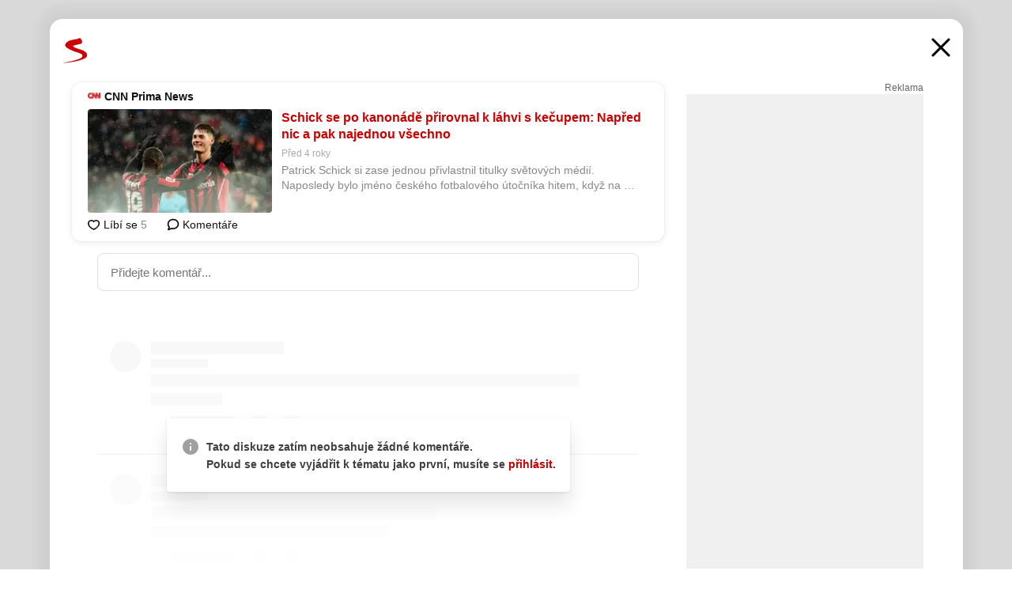

--- FILE ---
content_type: text/html; charset=UTF-8
request_url: https://www.seznam.cz/komentare/14455702-schick-se-po-kanonade-prirovnal-k-lahvi-s-kecupem-napred-nic-a-pak-najednou-vsechno
body_size: 158456
content:
<!DOCTYPE html><html lang="cs"><head><base href="https://www.seznam.cz/"/><meta charSet="utf-8"/><meta content="width=device-width, initial-scale=1, minimal-ui" name="viewport"/><meta name="seznam-wmt" content="K9JXlhACmTXp0uNvJUz2DckSsyURHpnM"/><script>
                            
                            if (window.CSS && window.CSS.supports("color", "var(--css-var)")) {
                                document.write('<link rel="stylesheet" media="all" href="https://d32-a.sdn.cz/d_32/c_static_p7_A/kBfrbpoeND2I1YBhoFmR0Ud/eb72/css/homepage.min.css" data-fallback-url="/css/homepage.min.css" crossOrigin="anonymous"/>');
                            } else {
                                document.write('<link rel="stylesheet" media="all" href="https://d32-a.sdn.cz/d_32/c_static_p7_A/kBfrbpoeND2I1YBhoFmR0Ud/eb72/css/static-variable-default-skin.min.css" data-fallback-url="/css/static-variable-default-skin.min.css" crossOrigin="anonymous">');
                            }
                        </script><noscript><link rel="stylesheet" media="all" href="/css/static-variable-default-skin.min.css"/></noscript><script>
            (function (global) {
                var skinCssLink = document.querySelector("link[data-fallback-url]");
                var fallbackUrl = skinCssLink && skinCssLink.getAttribute("data-fallback-url");
                var isLoaded = false;
                try {
                    isLoaded = !!skinCssLink.sheet.cssRules.length;
                } catch (_) {}
                if (!isLoaded) { // Chrome 42 and other legacy clients
                    try {
                        isLoaded = getComputedStyle(document.documentElement).boxSizing === "border-box";
                    } catch (_) {}
                }
                global._cdnAvailable = !!(isLoaded && fallbackUrl);
                if (!isLoaded && fallbackUrl) {
                    document.write(
                        '<link rel="stylesheet" media="all" href="' + fallbackUrl + '">'
                    );
                }
            }(self))
            
        </script><script>window.HP=window.HP||{};window.HP.ENV={"NODE_ENV":"production","SZN_APP_VERSION":"2.1.367","SZN_BASE_URL":"https://www.seznam.cz/","SZN_POSTHOG_API_KEY":"phc_8VkhH8nbCIiKpS0HpxjEVRrSZ5LhXpxzJCHay0e8yPb","SZN_SERVER_ENVIRONMENT":"","SZN_TLD":"cz"};window.hpSetInitData=function(initData){window.HP.initData=initData;delete window.hpSetInitData};
        +function (global) {
            var cdnUrls = {"/js/client-bundle.es5.min.js":"https://d32-a.sdn.cz/d_32/c_static_p7_A/kBfrbpoeND2I1YBhoFmR0Ud/eb72/js/client-bundle.es5.min.js","/js/client-bundle.es2017.min.js":"https://d32-a.sdn.cz/d_32/c_static_p7_A/kBfrbpoeND2I1YBhoFmR0Ud/eb72/js/client-bundle.es2017.min.js","/js/client-init.min.js":"https://d32-a.sdn.cz/d_32/c_static_p7_A/kBfrbpoeND2I1YBhoFmR0Ud/eb72/js/client-init.min.js","/js/runtime/es5-only-clients.min.js":"https://d32-a.sdn.cz/d_32/c_static_p7_A/kBfrbpoeND2I1YBhoFmR0Ud/eb72/js/runtime/es5-only-clients.min.js","/js/runtime/request-idle-callback.min.js":"https://d32-a.sdn.cz/d_32/c_static_p7_A/kBfrbpoeND2I1YBhoFmR0Ud/eb72/js/runtime/request-idle-callback.min.js","/js/runtime/client-babel-runtime.min.js":"https://d32-a.sdn.cz/d_32/c_static_p7_A/kBfrbpoeND2I1YBhoFmR0Ud/eb72/js/runtime/client-babel-runtime.min.js"};
            var runtime, language;
            if (!global.Proxy || !global.Promise || !global.Promise.prototype.finally) {
                runtime = 'es5-only-clients';
                language = '5';
            } else {
                language = '2017';
                if (!global.requestIdleCallback) {
                    runtime = 'request-idle-callback';
                } else {
                    runtime = 'client-babel-runtime';
                }
            }

            var urls = [
                '/js/runtime/' + runtime + '.min.js',
                window.IntersectionObserver ? '' : '/js/intersection-observer.min.js',
                
                '/js/client-init.min.js',
                '/js/client-bundle.es' + language + '.min.js',,
            ];

            for (var i = 0; i < urls.length; i++) {
                var url = urls[i];
                if (url) {
                    document.write('<script src="' + (global._cdnAvailable ? (cdnUrls[url] || url) : url) + '" defer><\/script>');
                }
            }
        }(self)
    </script><meta name="application-name" content="Seznam.cz"/><meta name="apple-itunes-app" content="app-id=950278657, app-argument=https://www.seznam.cz"/><meta content="/media/img/logo-share-square_v2.png" property="og:image"/><meta content="cs_CZ" property="og:locale"/><meta content="/media/img/logo-share-square_v2.png" property="twitter:image"/><meta content="summary" property="twitter:card"/><meta content="@seznam_cz" property="twitter:site"/><meta http-equiv="x-dns-prefetch-control" content="on"/><link rel="dns-prefetch" href="https://www.novinky.cz/"/><link rel="dns-prefetch" href="https://www.super.cz/"/><link rel="dns-prefetch" href="https://www.sport.cz/"/><link rel="dns-prefetch" href="https://www.stream.cz/"/><link rel="dns-prefetch" href="https://www.prozeny.cz/"/><link rel="dns-prefetch" href="https://tv.seznam.cz/"/><link rel="dns-prefetch" href="https://www.firmy.cz/"/><link rel="dns-prefetch" href="https://www.horoskopy.cz/"/><link rel="dns-prefetch" href="https://hry.seznam.cz/"/><link rel="dns-prefetch" href="https://www.mapy.com/"/><link rel="dns-prefetch" href="https://www.sreality.cz/"/><link rel="dns-prefetch" href="https://www.sauto.cz/"/><link rel="dns-prefetch" href="https://sdovolena.seznam.cz/"/><link rel="dns-prefetch" href="https://search.seznam.cz/"/><link rel="dns-prefetch" href="https://obrazky.seznam.cz/"/><link rel="dns-prefetch" href="https://slovnik.seznam.cz/"/><link rel="dns-prefetch" href="https://videa.seznam.cz/"/><link rel="apple-touch-icon" sizes="76x76" href="https://d32-a.sdn.cz/d_32/c_static_p7_A/nPXMbbUsvqawIkCnUFmRws4/e6ee/media/img/seznam-icons/apple-touch-icon-76x76.png"/><link rel="apple-touch-icon" sizes="120x120" href="https://d32-a.sdn.cz/d_32/c_static_p7_A/nPXMbbUsvqawIkCnUFmRws4/e6ee/media/img/seznam-icons/apple-touch-icon-120x120.png"/><link rel="apple-touch-icon" sizes="152x152" href="https://d32-a.sdn.cz/d_32/c_static_p7_A/nPXMbbUsvqawIkCnUFmRws4/e6ee/media/img/seznam-icons/apple-touch-icon-152x152.png"/><link rel="apple-touch-icon" sizes="180x180" href="https://d32-a.sdn.cz/d_32/c_static_p7_A/nPXMbbUsvqawIkCnUFmRws4/e6ee/media/img/seznam-icons/apple-touch-icon-180x180.png"/><link rel="icon" sizes="16x16" href="https://d32-a.sdn.cz/d_32/c_static_p7_A/nPXMbbUsvqawIkCnUFmRws4/e6ee/media/img/seznam-icons/favicon-16x16.png"/><link rel="icon" sizes="32x32" href="https://d32-a.sdn.cz/d_32/c_static_p7_A/nPXMbbUsvqawIkCnUFmRws4/e6ee/media/img/seznam-icons/favicon-32x32.png"/><link rel="icon" sizes="96x96" href="https://d32-a.sdn.cz/d_32/c_static_p7_A/nPXMbbUsvqawIkCnUFmRws4/e6ee/media/img/seznam-icons/favicon-96x96.png"/><link rel="icon" sizes="192x192" href="https://d32-a.sdn.cz/d_32/c_static_p7_A/nPXMbbUsvqawIkCnUFmRws4/e6ee/media/img/seznam-icons/favicon-192x192.png"/><link rel="shortcut icon" href="https://d32-a.sdn.cz/d_32/c_static_p7_A/nPXMbbUsvqawIkCnUFmRws4/e6ee/media/img/seznam-icons/favicon.ico"/><link rel="alternate" type="application/rss+xml" title="Seznam.cz" href="https://blog.seznam.cz/sluzby/feed/"/><link rel="search" type="application/opensearchdescription+xml" title="Seznam.cz" href="https://download.seznam.cz/vyhledavani/opensearch/seznam-cz.xml"/><link rel="search" type="application/opensearchdescription+xml" title="Firmy.cz" href="https://download.seznam.cz/vyhledavani/opensearch/firmy-cz.xml"/><link rel="search" type="application/opensearchdescription+xml" title="Mapy.com" href="https://download.seznam.cz/vyhledavani/opensearch/mapy-cz.xml"/><link rel="search" type="application/opensearchdescription+xml" title="Zboží.cz" href="https://www.zbozi.cz/zbozi-cz.xml"/><title data-document-head-keeper="0">Schick se po kanonádě přirovnal k láhvi s kečupem: Napřed nic a pak najednou všechno</title><link href="https://www.seznam.cz/komentare/14455702-schick-se-po-kanonade-prirovnal-k-lahvi-s-kecupem-napred-nic-a-pak-najednou-vsechno" rel="canonical" data-document-head-keeper="1"/><meta name="description" content="Patrick Schick si zase jednou přivlastnil titulky světových médií. Naposledy bylo jméno českého fotbalového útočníka hitem, když na Euru vstřelil Skotsku gól z poloviny hřiště. Tentokrát si pozornost neusurpoval krásou, nýbrž počtem. Rodák z Prahy 4. prosince nasázel čtyři branky za Bayer Leverkusen v bundesligovém zápase s Fürthem (7:1)." data-document-head-keeper="2"/><meta name="title" content="Schick se po kanonádě přirovnal k láhvi s kečupem: Napřed nic a pak najednou všechno" data-document-head-keeper="3"/><meta property="og:description" content="Patrick Schick si zase jednou přivlastnil titulky světových médií. Naposledy bylo jméno českého fotbalového útočníka hitem, když na Euru vstřelil Skotsku gól z poloviny hřiště. Tentokrát si pozornost neusurpoval krásou, nýbrž počtem. Rodák z Prahy 4. prosince nasázel čtyři branky za Bayer Leverkusen v bundesligovém zápase s Fürthem (7:1)." data-document-head-keeper="4"/><meta property="og:title" content="Schick se po kanonádě přirovnal k láhvi s kečupem: Napřed nic a pak najednou všechno" data-document-head-keeper="5"/><meta property="og:url" content="https://www.seznam.cz/komentare/14455702-schick-se-po-kanonade-prirovnal-k-lahvi-s-kecupem-napred-nic-a-pak-najednou-vsechno" data-document-head-keeper="6"/><meta property="og:type" content="website" data-document-head-keeper="7"/><meta property="twitter:description" content="Patrick Schick si zase jednou přivlastnil titulky světových médií. Naposledy bylo jméno českého fotbalového útočníka hitem, když na Euru vstřelil Skotsku gól z poloviny hřiště. Tentokrát si pozornost neusurpoval krásou, nýbrž počtem. Rodák z Prahy 4. prosince nasázel čtyři branky za Bayer Leverkusen v bundesligovém zápase s Fürthem (7:1)." data-document-head-keeper="8"/><meta property="twitter:title" content="Schick se po kanonádě přirovnal k láhvi s kečupem: Napřed nic a pak najednou všechno" data-document-head-keeper="9"/><meta property="twitter:url" content="https://www.seznam.cz/komentare/14455702-schick-se-po-kanonade-prirovnal-k-lahvi-s-kecupem-napred-nic-a-pak-najednou-vsechno" data-document-head-keeper="10"/><meta property="og:type" content="website" data-document-head-keeper="11"/><meta name="Status" content="200"/><style data-skin-variables="true">         :root {             color-scheme: light;             --ai-gradient: linear-gradient(117deg, rgba(0, 85, 231, 0.4) 7.42%, rgba(204, 18, 173, 0.4) 49.46%, rgba(204, 0, 0, 0.4) 91.49%); --ai-gradient-end: rgba(204, 0, 0, 1); --ai-gradient-hover: linear-gradient(117deg, rgba(0, 85, 231, 1) 7.42%, rgba(204, 18, 173, 1) 49.46%, rgba(204, 0, 0, 1) 91.49%); --ai-gradient-middle: rgba(204, 18, 173, 1); --ai-gradient-start: rgba(0, 85, 231, 1); --background-1: #ffffff; --background-1-2: #ffffff; --background-1-3: #ffffff; --background-2: #f4f4f4; --background-3: rgba(0, 0, 0, 0.06); --background-4: rgba(0, 0, 0, 0.1); --background-5: rgba(0, 0, 0, 0.12); --background-p1: rgba(204, 0, 0, 0.08); --background-p2: rgba(204, 0, 0, 0.1); --background-p3: rgba(204, 0, 0, 0.16); --badge-service-shadow-hover: 0px 1px 6px rgba(0, 0, 0, 0.18); --bg-image: ; --bg-overlay-3-columns-position: ; --bg-overlay-height: ; --bg-overlay-image: ; --bg-overlay-width: ; --dark-logo-display: none; --focus: #7dbfff; --hover-visited: #990000; --input-focus-shadow: 0 0 3px rgba(0, 132, 255, 0.4); --input-suggest-shadow-color: rgba(0, 0, 0, 0.12); --light-logo-display: inline-block; --neutral-1: #111111; --neutral-1-2: #111111; --neutral-2: #666666; --neutral-3: #888888; --neutral-4: #aaaaaa; --neutral-5: #cccccc; --neutral-6: #ffffff; --neutral-6-2: #ffffff; --overlay: rgba(0, 0, 0, 0.16); --primary-1: #cc0000; --primary-1-2: #cc0000; --primary-1-3: #cc0000; --secondary-1: #ffae00; --secondary-2: #fff5d9; --separator: #cccccc; --separator-one-column: rgba(0, 0, 0, 0.06); --slideable-services-arrow-shadow-color: 0px 1px 10px rgba(17, 17, 17, 0.16); --slideable-services-arrow-shadow-hover-color: 0px 1px 10px rgba(17, 17, 17, 0.26); --special-blue: #3162af; --special-green: #00a201; --special-podcast-1: #490e5b; --special-podcast-2: rgba(73, 14, 91, 0.08); --special-red: #cc0000; --special-weather: #cae3facc; --underlay: #ffffff;                      }               </style><script>window.HP.headKeeperItems = [{"title":"Schick se po kanonádě přirovnal k láhvi s kečupem: Napřed nic a pak najednou všechno"},{"href":"https://www.seznam.cz/komentare/14455702-schick-se-po-kanonade-prirovnal-k-lahvi-s-kecupem-napred-nic-a-pak-najednou-vsechno","rel":"canonical"},{"content":"Patrick Schick si zase jednou přivlastnil titulky světových médií. Naposledy bylo jméno českého fotbalového útočníka hitem, když na Euru vstřelil Skotsku gól z poloviny hřiště. Tentokrát si pozornost neusurpoval krásou, nýbrž počtem. Rodák z Prahy 4. prosince nasázel čtyři branky za Bayer Leverkusen v bundesligovém zápase s Fürthem (7:1).","name":"description"},{"content":"Schick se po kanonádě přirovnal k láhvi s kečupem: Napřed nic a pak najednou všechno","name":"title"},{"content":"Patrick Schick si zase jednou přivlastnil titulky světových médií. Naposledy bylo jméno českého fotbalového útočníka hitem, když na Euru vstřelil Skotsku gól z poloviny hřiště. Tentokrát si pozornost neusurpoval krásou, nýbrž počtem. Rodák z Prahy 4. prosince nasázel čtyři branky za Bayer Leverkusen v bundesligovém zápase s Fürthem (7:1).","property":"og:description"},{"content":"Schick se po kanonádě přirovnal k láhvi s kečupem: Napřed nic a pak najednou všechno","property":"og:title"},{"content":"https://www.seznam.cz/komentare/14455702-schick-se-po-kanonade-prirovnal-k-lahvi-s-kecupem-napred-nic-a-pak-najednou-vsechno","property":"og:url"},{"content":"website","property":"og:type"},{"content":"Patrick Schick si zase jednou přivlastnil titulky světových médií. Naposledy bylo jméno českého fotbalového útočníka hitem, když na Euru vstřelil Skotsku gól z poloviny hřiště. Tentokrát si pozornost neusurpoval krásou, nýbrž počtem. Rodák z Prahy 4. prosince nasázel čtyři branky za Bayer Leverkusen v bundesligovém zápase s Fürthem (7:1).","property":"twitter:description"},{"content":"Schick se po kanonádě přirovnal k láhvi s kečupem: Napřed nic a pak najednou všechno","property":"twitter:title"},{"content":"https://www.seznam.cz/komentare/14455702-schick-se-po-kanonade-prirovnal-k-lahvi-s-kecupem-napred-nic-a-pak-najednou-vsechno","property":"twitter:url"},{"content":"website","property":"og:type"}]</script><script src="https://login.szn.cz/js/api/3/login.js" defer=""></script></head><body id="www-seznam-cz" data-dot="renderer" data-dot-data="{&quot;adBlocker&quot;:&quot;false&quot;,&quot;assistant&quot;:false,&quot;defaultSearchTab&quot;:&quot;fulltext&quot;,&quot;hiddenBoxes&quot;:&quot;&quot;,&quot;loginState&quot;:&quot;notLoggedIn&quot;,&quot;privacyConsent&quot;:&quot;not-logged-in&quot;,&quot;skin&quot;:&quot;default&quot;}"><div id="hp-app" class="position-relative"><div id="main-content" class="ui ui--cols-2 ui--blurred-main-content ui--no-scroll-main-content" tabindex="-1"><div data-suggest-wrapper="true"></div><div data-modal="true"><div id="modal" class="ogm-discussion modal modal--shown" style="min-height:0"><a data-command="ignore-link" aria-hidden="true" tabindex="-1" class="atm-link background-none modal__overlay" href="/"></a><div class="modal__window skin-default" tabindex="-1" role="group"><div class="modal__window-top"><a title="Zavřít" data-command="ignore-link" class="atm-link atm-link--styled color-neutral-1 atm-link--action focusable-box modal__window-top-close" href="/"><svg viewBox="0 0 20 20"><g fill="currentColor"><rect width="26" height="2.333" x="-13" y="12.708" rx=".5" transform="scale(-1 1) rotate(45)"></rect><rect width="26" height="2.333" x="1.375" y="-1.667" rx=".5" transform="rotate(45)"></rect></g></svg><span class="blind">Zavřít</span></a></div><div class="modal__window-content"><div class="text-left ogm-discussion__modal-content"><div class="d-flex justify-content-between mol-discussion-header"><a title="Zpátky na hlavní stránku" class="atm-link atm-link--styled color-primary-1 d-inline-block mol-discussion-header__logo-link" href="/"><svg class="vertical-align-middle mol-discussion-header__seznam-logo" viewBox="0 0 41 42"><path d="M20.591 2.297c-1.18.188-2.354.408-3.522.659-.773.163-1.545.315-2.308.506-.704.177-1.426.334-2.116.552a33.98 33.98 0 0 0-1.977.675A12.68 12.68 0 0 0 7.151 6.74c-.64.534-1.237 1.114-1.738 1.783a12.6 12.6 0 0 0-.933 1.497c-.267.497-.45 1.086-.456 1.656-.009 1.676 1.062 3.08 2.295 4.122.405.34.836.654 1.273.953 1.297.89 2.71 1.672 4.143 2.353 1.48.7 2.97 1.372 4.478 2.012 1.426.603 2.883 1.113 4.354 1.6.423.138.851.276 1.274.415 1.333.44 2.695.847 4.018 1.324.824.296 1.702.573 2.525.943.855.384 1.743.767 2.497 1.319.508.36.938.817 1.264 1.347.317.522.515 1.12.53 1.73a2.886 2.886 0 0 1-.47 1.652c-.828 1.285-2.267 2.16-3.655 2.745-2.076.87-4.2 1.622-6.36 2.253-1.232.359-2.464.715-3.705 1.036-1.246.322-2.516.66-3.775.974-1.255.314-2.51.597-3.77.867-.722.153-1.449.304-2.166.453-.432.086-.855.177-1.288.27-.9.195-1.802.388-2.707.58-1.03.226-2.06.445-3.09.669-.3.065-.598.144-.897.21-.267.06-1.264.29-.524.247 1.03-.056 3.78-.295 9.655-1.076 2.13-.35 4.267-.65 6.4-.996a114.42 114.42 0 0 0 7.918-1.555 67.95 67.95 0 0 0 2.24-.566c.492-.136.98-.277 1.462-.427 2.06-.634 5.365-1.754 6.147-2.092 2.99-1.3 4.85-2.278 5.821-4.608.331-.827.487-1.753.386-2.64a5.972 5.972 0 0 0-.804-2.338c-.41-.675-.97-1.251-1.555-1.783-1.09-.986-2.312-1.782-3.618-2.457-.37-.192-.745-.374-1.126-.545-.472-.213-.947-.42-1.426-.618a33.807 33.807 0 0 0-2.046-.756c-1.793-.61-3.614-1.154-5.416-1.738a38.353 38.353 0 0 1-3.017-1.103 23.41 23.41 0 0 1-1.236-.554 19.31 19.31 0 0 1-1.403-.752c-.565-.34-1.49-.922-1.232-1.715.18-.565.8-.785 1.306-.988.47-.188.965-.32 1.453-.447 1.49-.38 3.011-.636 4.515-.954.443-.093.884-.19 1.324-.29 1.173-.273 2.382-.477 3.5-.918.96-.375 2.192-.974 2.551-2.02.515-1.523-.07-3.17-.91-4.455a44.62 44.62 0 0 0-.938-1.365c-.442-.613-.93-1.19-1.407-1.774-.216-.265-.479-.245-.7-.177-.294.1-1.098 1.034-7.52 2.253" fill="currentColor" fill-rule="evenodd"></path></svg></a><a title="Zavřít" class="atm-link atm-link--styled color-neutral-1 mol-discussion-header__close-link" href="/"><svg class="mol-discussion-header__close-icon" viewBox="0 0 24 24"><g fill="currentColor" fill-rule="nonzero" stroke="currentColor" stroke-width="3" stroke-linecap="round"><path d="M2 2l20 20M22 2L2 22"></path></g></svg></a></div><div class="d-flex ogm-discussion__columns"><div class="ogm-discussion__content"><div class="position-relative atm-closeable-post animated-height"><div class="position-relative mol-content-card"><div class="ogm-article" data-dot="article" data-dot-data="{&quot;geo&quot;:false,&quot;postFeedPosition&quot;:1}"><h2 class="d-flex align-items-center justify-content-between position-relative mol-post-header mol-post-header--item-with-small-image"><div class="d-flex align-items-start"><a class="atm-link atm-link--styled color-primary-1 d-flex" href="/zdroj/2078-cnn-prima-news"><span class="d-inline-block vertical-align-middle overflow-hidden atm-source-icon"><picture class="d-block atm-picture d-block atm-source-icon__image"><img class="d-block atm-picture__img atm-picture__img--loaded" src="https://d32-a.sdn.cz/d_32/c_img_of_B/kPRtHkVQLlCon8iq6E09EdQ/4678.png" alt=""/></picture></span></a><div class="d-flex flex-wrap font-14 line-height-18 align-items-baseline"><a data-dot="source" data-dot-data="{&quot;clicktype&quot;:&quot;website&quot;}" class="atm-link atm-link--styled color-neutral-1 d-inline-block font-weight-bold mol-post-header__source-name" href="/zdroj/2078-cnn-prima-news">CNN Prima News</a></div></div><div class="position-relative"><button class="d-flex align-items-center w-6 h-6 p-1 cursor-pointer mol-post-header__three-dots"><svg viewBox="0 0 16 4"><path fill="currentColor" d="M2 4C1.45 4 .98 3.804.587 3.413A1.926 1.926 0 0 1 0 2C0 1.45.196.98.588.587A1.926 1.926 0 0 1 2 0c.55 0 1.02.196 1.413.588C3.804.979 4 1.45 4 2c0 .55-.196 1.02-.587 1.413A1.926 1.926 0 0 1 2 4Zm6 0c-.55 0-1.02-.196-1.412-.587A1.926 1.926 0 0 1 6 2c0-.55.196-1.02.588-1.413A1.926 1.926 0 0 1 8 0c.55 0 1.02.196 1.412.588C9.804.979 10 1.45 10 2c0 .55-.196 1.02-.588 1.413A1.926 1.926 0 0 1 8 4Zm6 0c-.55 0-1.02-.196-1.412-.587A1.926 1.926 0 0 1 12 2c0-.55.196-1.02.588-1.413A1.926 1.926 0 0 1 14 0c.55 0 1.02.196 1.412.588C15.804.979 16 1.45 16 2c0 .55-.196 1.02-.588 1.413A1.926 1.926 0 0 1 14 4Z"></path></svg></button></div></h2><div class="mol-article-content d-flex position-relative flex-wrap"><div class="position-relative d-flex flex-column mol-article-content__image-wrap" data-dot="image"><a href="https://cnn.iprima.cz/schick-se-po-kanonade-prirovnal-k-lahvi-s-kecupem-napred-nic-a-pak-najednou-vsechno-52561?utm_source=www.seznam.cz&amp;utm_medium=sekce-z-internetu" target="_blank" aria-hidden="true" tabindex="-1" data-timeline-item-id="14455702" data-dot-data="{&quot;clicktype&quot;:&quot;articleimg&quot;}" ga-component-element="image" class="atm-link atm-link--styled color-primary-1 d-block position-relative mol-article-content__image-link" rel="noopener"><picture class="d-block atm-picture mol-article-content__image mol-article-content__image position-absolute"><source type="image/webp" srcSet="https://d32-a.sdn.cz/d_32/c_img_gU_2/5kQ2aa.jpeg?fl=exf%7Cres%2C190%2C%2C3%7Cwebp%2C70%2C0 190w, https://d32-a.sdn.cz/d_32/c_img_gU_2/5kQ2aa.jpeg?fl=exf%7Cres%2C290%2C%2C3%7Cwebp%2C70%2C0 290w, https://d32-a.sdn.cz/d_32/c_img_gU_2/5kQ2aa.jpeg?fl=exf%7Cres%2C390%2C%2C3%7Cwebp%2C70%2C0 390w, https://d32-a.sdn.cz/d_32/c_img_gU_2/5kQ2aa.jpeg?fl=exf%7Cres%2C580%2C%2C3%7Cwebp%2C70%2C0 580w"/><source type="image/jpeg" srcSet="https://d32-a.sdn.cz/d_32/c_img_gU_2/5kQ2aa.jpeg?fl=exf%7Cres%2C190%2C%2C3%7Cjpg%2C70 190w, https://d32-a.sdn.cz/d_32/c_img_gU_2/5kQ2aa.jpeg?fl=exf%7Cres%2C290%2C%2C3%7Cjpg%2C70 290w, https://d32-a.sdn.cz/d_32/c_img_gU_2/5kQ2aa.jpeg?fl=exf%7Cres%2C390%2C%2C3%7Cjpg%2C70 390w, https://d32-a.sdn.cz/d_32/c_img_gU_2/5kQ2aa.jpeg?fl=exf%7Cres%2C580%2C%2C3%7Cjpg%2C70 580w"/><img class="d-block atm-picture__img atm-picture__img--loaded" src="https://d32-a.sdn.cz/d_32/c_img_gU_2/5kQ2aa.jpeg?fl=exf%7Cres%2C190%2C%2C3%7Cjpg%2C70" alt=""/></picture></a></div><div class="position-relative pr-2 mol-article-content__detail"><h1 class="d-block break-word mol-article-content-detail__title" data-dot="title"><a href="https://cnn.iprima.cz/schick-se-po-kanonade-prirovnal-k-lahvi-s-kecupem-napred-nic-a-pak-najednou-vsechno-52561?utm_source=www.seznam.cz&amp;utm_medium=sekce-z-internetu" target="_blank" data-timeline-item-id="14455702" data-dot-data="{&quot;clicktype&quot;:&quot;articletitle&quot;}" ga-component-element="title" class="atm-link atm-link--show-visited atm-link--styled color-primary-1" rel="noopener">Schick se po kanonádě přirovnal k láhvi s kečupem: Napřed nic a pak najednou všechno</a></h1><div class="mol-article-content-detail__time-wrapper d-flex align-items-center font-12 line-height-18 color-neutral-3"><span class="color-neutral-3 font-12 line-height-20 mol-article-content-detail__publish-time mol-article-content-detail__publish-time-color">Před 4 roky</span></div><div class="overflow-hidden atm-multi-line-ellipsis-block--line-clamp mol-article-content-detail__perex" style="-webkit-box-orient:vertical;-webkit-line-clamp:2">Patrick Schick si zase jednou přivlastnil titulky světových médií. Naposledy bylo jméno českého fotbalového útočníka hitem, když na Euru vstřelil Skotsku gól z poloviny hřiště. Tentokrát si pozornost neusurpoval krásou, nýbrž počtem. Rodák z Prahy 4. prosince nasázel čtyři branky za Bayer Leverkusen v bundesligovém zápase s Fürthem (7:1).</div></div></div><div class="d-flex justify-content-between align-items-center flex-wrap mol-post-footer"><div class="d-flex align-items-center mol-post-footer__buttons-wrapper"><seznam-pocitadlolibise entity="https://cnn.iprima.cz/schick-se-po-kanonade-prirovnal-k-lahvi-s-kecupem-napred-nic-a-pak-najednou-vsechno-52561" data-payload="{}" button-position="in_feed" class="position-relative vertical-align-top mol-post-footer__like-button"><div class="atm-like-button__placeholder"></div></seznam-pocitadlolibise><a data-dot="comments" class="atm-link d-flex align-items-center atm-discussion-button position-relative mol-post-footer__discussion-button" href="/komentare/14455702-schick-se-po-kanonade-prirovnal-k-lahvi-s-kecupem-napred-nic-a-pak-najednou-vsechno"><svg class="vertical-align-text-top atm-discussion-button__icon" viewBox="0 0 16 16"><path d="M1.5 7.32C1.5 4.075 4.434 1.5 8 1.5s6.5 2.575 6.5 5.82-2.934 5.82-6.5 5.82a7.204 7.204 0 01-1.99-.278L3.1 14.06c-1.468.606-1.468.606-.849-.922l.85-1.99C2.082 10.104 1.5 8.757 1.5 7.32z" fill-rule="nonzero" stroke="currentColor" stroke-width="1.75" fill="none"></path></svg> Komentáře</a></div></div></div></div></div><div class="mol-discussion-content"><div class="mol-discussion-content__iframe-wrapper mol-discussion-content__iframe-wrapper--placeholder"><div></div></div></div></div><div class="d-flex flex-column flex-shrink-0 ml-6 pl-6 ogm-discussion__side-container"><div class="d-flex flex-column ogm-sticky-repeater"><div class="d-flex flex-column ogm-sticky-repeater__content"><div class="position-relative mol-repeater-container" style="flex-basis:1800px;height:1800px"><div class="sticky-content mol-repeater-container__sticky-content" style="top:6px"><div class="ad-content text-center ssp-advert"><div class="ssp-advert__wrapper"><div class="atm-commercial-label text-right"><a href="https://www.seznam.cz/reklama/" target="_blank" class="atm-link atm-link--styled color-neutral-2" rel="noopener">Reklama</a></div><div class="position-relative overflow-hidden mol-ssp-advert-content--responsive"><div></div><div><div class="mol-ssp-advert-content__container mol-ssp-advert-content__placeholder" style="height:600px;width:300px"></div></div></div></div></div></div></div></div></div></div></div></div></div></div></div></div><div class="announcement" data-announcements="true"></div><div class="ui__global-loading-overlay"><span class="ui__global-loader"></span></div><a name="stop" tabindex="0"></a></div></div><szn-cwl></szn-cwl><script type="module" src="https://h.seznam.cz/js/cwl.js"></script><script>
            (function() {
                function gemius_pending(i){window[i]=window[i]||function(){var x=window[i+'_pdata']=window[i+'_pdata']||[];x[x.length]=arguments;};}
                gemius_pending('gemius_hit');gemius_pending('gemius_event');gemius_pending('pp_gemius_hit');gemius_pending('pp_gemius_event');
            })();
        </script><script>hpSetInitData({"APPLICATION_SERVICE_NAMESPACE":"application","OBSOLETE_BROWSER_COOKIE_NAME":"sznObsoleteBrowserForHP","RENDERING_MODE":{"FULL":"FULL","ONLY_DATA":"ONLY_DATA","SORRY_PAGE":"SORRY_PAGE"},"abtestName":"","abtestVariation":"","initialData":{"abtest":{"loaded":true,"name":"","simpleVariation":"","variation":""},"analytics":{"firstDopImpressSent":false,"isDOTScriptReady":false,"isGoogleAnalyticsReady":false,"lastDopImpressTimelineRequestId":null},"appPromo":{"isClosed":false},"application":{"cookies":{},"deviceBirthdayTimestamp":0,"env":{"NODE_ENV":"production","SZN_API_ADDRESS":"","SZN_APP_VERSION":"2.1.367","SZN_BASE_URL":"https://www.seznam.cz/","SZN_SERVER_ENVIRONMENT":"","SZN_TLD":"cz","SZN_POSTHOG_API_KEY":"phc_8VkhH8nbCIiKpS0HpxjEVRrSZ5LhXpxzJCHay0e8yPb"},"httpOnlyCookies":{},"imageLoadingMode":"image-loading-standard-mode","isAdBlockerUsed":false,"isRunningAtClient":false,"proxedHttpHeaders":{"x-forwarded-for":"18.217.113.155,10.249.209.31"},"query":{},"renderingMode":"FULL","responseSetCookieHeaders":[],"route":"Route.DISCUSSION","serverRequestTimestamp":1769448644835,"serverTimezoneOffset":-60},"cdn":{"enabled":true,"files":{"media/img/email-icons/email-filled.svg":"/d_32/c_static_p7_A/nPXMbbUsvqawIkCnUFmRws4/e6ee/media/img/email-icons/email-filled.svg","media/img/skins/preview-graffiti.jpg":"/d_32/c_static_p7_A/nPXMbbUsvqawIkCnUFmRws4/e6ee/media/img/skins/preview-graffiti.jpg","media/img/settings/empty-locations-dark.svg":"/d_32/c_static_p7_A/nPXMbbUsvqawIkCnUFmRws4/e6ee/media/img/settings/empty-locations-dark.svg","media/img/panel-sluzeb/sreality.svg":"/d_32/c_static_p7_A/nPXMbbUsvqawIkCnUFmRws4/e6ee/media/img/panel-sluzeb/sreality.svg","media/img/gift/gift-bottom-light-blue.svg":"/d_32/c_static_p7_A/nPXMbbUsvqawIkCnUFmRws4/e6ee/media/img/gift/gift-bottom-light-blue.svg","media/img/icons/caret-down.svg":"/d_32/c_static_p7_A/nPXMbbUsvqawIkCnUFmRws4/e6ee/media/img/icons/caret-down.svg","media/img/dogs/hledajici-160x160.webp":"/d_32/c_static_p7_A/nPXMbbUsvqawIkCnUFmRws4/e6ee/media/img/dogs/hledajici-160x160.webp","media/img/advert/sklikFaviconFallback.png":"/d_32/c_static_p7_A/nPXMbbUsvqawIkCnUFmRws4/e6ee/media/img/advert/sklikFaviconFallback.png","media/img/panel-sluzeb/windytv.png":"/d_32/c_static_p7_A/nPXMbbUsvqawIkCnUFmRws4/e6ee/media/img/panel-sluzeb/windytv.png","media/img/gadgets/zbozi-x-mass-ribbon.svg":"/d_32/c_static_p7_A/nPXMbbUsvqawIkCnUFmRws4/e6ee/media/img/gadgets/zbozi-x-mass-ribbon.svg","media/img/services-dashboard/pocasi.svg":"/d_32/c_static_p7_A/nPXMbbUsvqawIkCnUFmRws4/e6ee/media/img/services-dashboard/pocasi.svg","media/img/brand-campaign-landing-page/nekonecne-inspirativni_mobil.webp":"/d_32/c_static_p7_A/nPXMbbUsvqawIkCnUFmRws4/e6ee/media/img/brand-campaign-landing-page/nekonecne-inspirativni_mobil.webp","media/img/add-to-seznam-button/pridat-na-seznam-hover-grey.png":"/d_32/c_static_p7_A/nPXMbbUsvqawIkCnUFmRws4/e6ee/media/img/add-to-seznam-button/pridat-na-seznam-hover-grey.png","media/img/panel-sluzeb/kampus.svg":"/d_32/c_static_p7_A/nPXMbbUsvqawIkCnUFmRws4/e6ee/media/img/panel-sluzeb/kampus.svg","media/img/dogs/cekajici_loop-160x160.webp":"/d_32/c_static_p7_A/nPXMbbUsvqawIkCnUFmRws4/e6ee/media/img/dogs/cekajici_loop-160x160.webp","media/img/icons/jizdnirady.svg":"/d_32/c_static_p7_A/nPXMbbUsvqawIkCnUFmRws4/e6ee/media/img/icons/jizdnirady.svg","media/img/gadgets/jede-add.svg":"/d_32/c_static_p7_A/nPXMbbUsvqawIkCnUFmRws4/e6ee/media/img/gadgets/jede-add.svg","media/img/zodiac/2.png":"/d_32/c_static_p7_A/nPXMbbUsvqawIkCnUFmRws4/e6ee/media/img/zodiac/2.png","media/img/dogs/spici_start-160x160.webp":"/d_32/c_static_p7_A/nPXMbbUsvqawIkCnUFmRws4/e6ee/media/img/dogs/spici_start-160x160.webp","media/img/seznam-icons/favicon-32x32.png":"/d_32/c_static_p7_A/nPXMbbUsvqawIkCnUFmRws4/e6ee/media/img/seznam-icons/favicon-32x32.png","media/img/brand-campaign-landing-page/prizpusobene-boxiky.webp":"/d_32/c_static_p7_A/nPXMbbUsvqawIkCnUFmRws4/e6ee/media/img/brand-campaign-landing-page/prizpusobene-boxiky.webp","media/img/pes.png":"/d_32/c_static_p7_A/nPXMbbUsvqawIkCnUFmRws4/e6ee/media/img/pes.png","media/img/weather/day17.svg":"/d_32/c_static_p7_A/nPXMbbUsvqawIkCnUFmRws4/e6ee/media/img/weather/day17.svg","media/img/seznam-icons/mstile-310x150.png":"/d_32/c_static_p7_A/nPXMbbUsvqawIkCnUFmRws4/e6ee/media/img/seznam-icons/mstile-310x150.png","media/img/panel-sluzeb/email.svg":"/d_32/c_static_p7_A/nPXMbbUsvqawIkCnUFmRws4/e6ee/media/img/panel-sluzeb/email.svg","media/img/set-as-homepage/opera-stable3.png":"/d_32/c_static_p7_A/nPXMbbUsvqawIkCnUFmRws4/e6ee/media/img/set-as-homepage/opera-stable3.png","media/img/sbrowser-promo-guys-prekladac.png":"/d_32/c_static_p7_A/nPXMbbUsvqawIkCnUFmRws4/e6ee/media/img/sbrowser-promo-guys-prekladac.png","media/img/promo/seznam-tv.png":"/d_32/c_static_p7_A/nPXMbbUsvqawIkCnUFmRws4/e6ee/media/img/promo/seznam-tv.png","media/img/services-dashboard/obrazky.svg":"/d_32/c_static_p7_A/nPXMbbUsvqawIkCnUFmRws4/e6ee/media/img/services-dashboard/obrazky.svg","media/img/logo-sbr.svg":"/d_32/c_static_p7_A/nPXMbbUsvqawIkCnUFmRws4/e6ee/media/img/logo-sbr.svg","media/img/panel-sluzeb/recepty.svg":"/d_32/c_static_p7_A/nPXMbbUsvqawIkCnUFmRws4/e6ee/media/img/panel-sluzeb/recepty.svg","media/img/panel-sluzeb/pohadky.png":"/d_32/c_static_p7_A/nPXMbbUsvqawIkCnUFmRws4/e6ee/media/img/panel-sluzeb/pohadky.png","media/img/services-dashboard/stream.svg":"/d_32/c_static_p7_A/nPXMbbUsvqawIkCnUFmRws4/e6ee/media/img/services-dashboard/stream.svg","media/img/icons/edit.svg":"/d_32/c_static_p7_A/nPXMbbUsvqawIkCnUFmRws4/e6ee/media/img/icons/edit.svg","media/img/services-dashboard/recepty.svg":"/d_32/c_static_p7_A/nPXMbbUsvqawIkCnUFmRws4/e6ee/media/img/services-dashboard/recepty.svg","media/img/zodiac/10.png":"/d_32/c_static_p7_A/nPXMbbUsvqawIkCnUFmRws4/e6ee/media/img/zodiac/10.png","media/img/dogs/spici_loop-320x320.webp":"/d_32/c_static_p7_A/nPXMbbUsvqawIkCnUFmRws4/e6ee/media/img/dogs/spici_loop-320x320.webp","media/img/sbrowser-promo/pes-hlava_v2.png":"/d_32/c_static_p7_A/nPXMbbUsvqawIkCnUFmRws4/e6ee/media/img/sbrowser-promo/pes-hlava_v2.png","media/img/brand-campaign-landing-page/nekonecne-uzitecny.webp":"/d_32/c_static_p7_A/nPXMbbUsvqawIkCnUFmRws4/e6ee/media/img/brand-campaign-landing-page/nekonecne-uzitecny.webp","media/img/subscribe-unlogged.svg":"/d_32/c_static_p7_A/nPXMbbUsvqawIkCnUFmRws4/e6ee/media/img/subscribe-unlogged.svg","media/img/services-dashboard/firmy.svg":"/d_32/c_static_p7_A/nPXMbbUsvqawIkCnUFmRws4/e6ee/media/img/services-dashboard/firmy.svg","media/img/weather/night04.svg":"/d_32/c_static_p7_A/nPXMbbUsvqawIkCnUFmRws4/e6ee/media/img/weather/night04.svg","media/img/icons/search.svg":"/d_32/c_static_p7_A/nPXMbbUsvqawIkCnUFmRws4/e6ee/media/img/icons/search.svg","media/img/logo-share-square_v2.png":"/d_32/c_static_p7_A/nPXMbbUsvqawIkCnUFmRws4/e6ee/media/img/logo-share-square_v2.png","media/img/seznam-jede/minus.svg":"/d_32/c_static_p7_A/nPXMbbUsvqawIkCnUFmRws4/e6ee/media/img/seznam-jede/minus.svg","media/img/icons/down-bold.svg":"/d_32/c_static_p7_A/nPXMbbUsvqawIkCnUFmRws4/e6ee/media/img/icons/down-bold.svg","media/img/services-dashboard/slovnik.svg":"/d_32/c_static_p7_A/nPXMbbUsvqawIkCnUFmRws4/e6ee/media/img/services-dashboard/slovnik.svg","media/img/skins/preview-base.png":"/d_32/c_static_p7_A/nPXMbbUsvqawIkCnUFmRws4/e6ee/media/img/skins/preview-base.png","media/img/set-as-homepage/set-hp-opera.png":"/d_32/c_static_p7_A/nPXMbbUsvqawIkCnUFmRws4/e6ee/media/img/set-as-homepage/set-hp-opera.png","media/img/services-dashboard/letaky.svg":"/d_32/c_static_p7_A/nPXMbbUsvqawIkCnUFmRws4/e6ee/media/img/services-dashboard/letaky.svg","media/img/add-to-seznam-button/pridat-na-seznam-hover.png":"/d_32/c_static_p7_A/nPXMbbUsvqawIkCnUFmRws4/e6ee/media/img/add-to-seznam-button/pridat-na-seznam-hover.png","media/img/gadgets/zbozi-valentine-hearts.svg":"/d_32/c_static_p7_A/nPXMbbUsvqawIkCnUFmRws4/e6ee/media/img/gadgets/zbozi-valentine-hearts.svg","media/img/dogs/spici_loop-160x160.webp":"/d_32/c_static_p7_A/nPXMbbUsvqawIkCnUFmRws4/e6ee/media/img/dogs/spici_loop-160x160.webp","media/img/gift/gift-top-dark-blue.svg":"/d_32/c_static_p7_A/nPXMbbUsvqawIkCnUFmRws4/e6ee/media/img/gift/gift-top-dark-blue.svg","media/img/set-as-homepage/set-hp-msie.jpg":"/d_32/c_static_p7_A/nPXMbbUsvqawIkCnUFmRws4/e6ee/media/img/set-as-homepage/set-hp-msie.jpg","media/img/icons/articles-active.svg":"/d_32/c_static_p7_A/nPXMbbUsvqawIkCnUFmRws4/e6ee/media/img/icons/articles-active.svg","media/img/zodiac/6.png":"/d_32/c_static_p7_A/nPXMbbUsvqawIkCnUFmRws4/e6ee/media/img/zodiac/6.png","media/img/weather/day22.svg":"/d_32/c_static_p7_A/nPXMbbUsvqawIkCnUFmRws4/e6ee/media/img/weather/day22.svg","media/img/error-placeholders/feed.svg":"/d_32/c_static_p7_A/nPXMbbUsvqawIkCnUFmRws4/e6ee/media/img/error-placeholders/feed.svg","media/img/set-as-homepage/chrome-homepage2.png":"/d_32/c_static_p7_A/nPXMbbUsvqawIkCnUFmRws4/e6ee/media/img/set-as-homepage/chrome-homepage2.png","media/img/panel-sluzeb/precist-pozdeji-2x.png":"/d_32/c_static_p7_A/nPXMbbUsvqawIkCnUFmRws4/e6ee/media/img/panel-sluzeb/precist-pozdeji-2x.png","media/img/extension-install-step-1.png":"/d_32/c_static_p7_A/nPXMbbUsvqawIkCnUFmRws4/e6ee/media/img/extension-install-step-1.png","media/img/seznam-icons/apple-touch-icon-120x120.png":"/d_32/c_static_p7_A/nPXMbbUsvqawIkCnUFmRws4/e6ee/media/img/seznam-icons/apple-touch-icon-120x120.png","media/img/weather/day13.svg":"/d_32/c_static_p7_A/nPXMbbUsvqawIkCnUFmRws4/e6ee/media/img/weather/day13.svg","media/img/weather/day06.svg":"/d_32/c_static_p7_A/nPXMbbUsvqawIkCnUFmRws4/e6ee/media/img/weather/day06.svg","media/img/logo-for-google-console.png":"/d_32/c_static_p7_A/nPXMbbUsvqawIkCnUFmRws4/e6ee/media/img/logo-for-google-console.png","media/img/logo.png":"/d_32/c_static_p7_A/nPXMbbUsvqawIkCnUFmRws4/e6ee/media/img/logo.png","media/img/dogs/static-poses/krasty_01-small.png":"/d_32/c_static_p7_A/nPXMbbUsvqawIkCnUFmRws4/e6ee/media/img/dogs/static-poses/krasty_01-small.png","media/img/email-icons/email-icon.png":"/d_32/c_static_p7_A/nPXMbbUsvqawIkCnUFmRws4/e6ee/media/img/email-icons/email-icon.png","media/img/weather/night01.svg":"/d_32/c_static_p7_A/nPXMbbUsvqawIkCnUFmRws4/e6ee/media/img/weather/night01.svg","media/img/zodiac/8.png":"/d_32/c_static_p7_A/nPXMbbUsvqawIkCnUFmRws4/e6ee/media/img/zodiac/8.png","media/img/set-as-homepage/set-hp-ff.png":"/d_32/c_static_p7_A/nPXMbbUsvqawIkCnUFmRws4/e6ee/media/img/set-as-homepage/set-hp-ff.png","media/img/sbr-promo.svg":"/d_32/c_static_p7_A/nPXMbbUsvqawIkCnUFmRws4/e6ee/media/img/sbr-promo.svg","media/img/weather/night20.svg":"/d_32/c_static_p7_A/nPXMbbUsvqawIkCnUFmRws4/e6ee/media/img/weather/night20.svg","media/img/dogs/cmuchajici-160x160.webp":"/d_32/c_static_p7_A/nPXMbbUsvqawIkCnUFmRws4/e6ee/media/img/dogs/cmuchajici-160x160.webp","media/img/services-dashboard/bazar.svg":"/d_32/c_static_p7_A/nPXMbbUsvqawIkCnUFmRws4/e6ee/media/img/services-dashboard/bazar.svg","media/img/weather/night19.svg":"/d_32/c_static_p7_A/nPXMbbUsvqawIkCnUFmRws4/e6ee/media/img/weather/night19.svg","media/img/weather/day19.svg":"/d_32/c_static_p7_A/nPXMbbUsvqawIkCnUFmRws4/e6ee/media/img/weather/day19.svg","media/img/extension-install-step-2.png":"/d_32/c_static_p7_A/nPXMbbUsvqawIkCnUFmRws4/e6ee/media/img/extension-install-step-2.png","media/img/icons/videos.svg":"/d_32/c_static_p7_A/nPXMbbUsvqawIkCnUFmRws4/e6ee/media/img/icons/videos.svg","media/img/sbrowser-promo/krasty-circle.png":"/d_32/c_static_p7_A/nPXMbbUsvqawIkCnUFmRws4/e6ee/media/img/sbrowser-promo/krasty-circle.png","media/img/services-dashboard/pohadky.svg":"/d_32/c_static_p7_A/nPXMbbUsvqawIkCnUFmRws4/e6ee/media/img/services-dashboard/pohadky.svg","media/img/services-dashboard/dovolena.svg":"/d_32/c_static_p7_A/nPXMbbUsvqawIkCnUFmRws4/e6ee/media/img/services-dashboard/dovolena.svg","media/img/seznam-icons/favicon-16x16.png":"/d_32/c_static_p7_A/nPXMbbUsvqawIkCnUFmRws4/e6ee/media/img/seznam-icons/favicon-16x16.png","media/img/weather/day02.svg":"/d_32/c_static_p7_A/nPXMbbUsvqawIkCnUFmRws4/e6ee/media/img/weather/day02.svg","media/img/logo-s-white.svg":"/d_32/c_static_p7_A/nPXMbbUsvqawIkCnUFmRws4/e6ee/media/img/logo-s-white.svg","media/img/dogs/static-poses/krasty_09.png":"/d_32/c_static_p7_A/nPXMbbUsvqawIkCnUFmRws4/e6ee/media/img/dogs/static-poses/krasty_09.png","media/img/zodiac/11.png":"/d_32/c_static_p7_A/nPXMbbUsvqawIkCnUFmRws4/e6ee/media/img/zodiac/11.png","media/img/services-dashboard/lide.svg":"/d_32/c_static_p7_A/nPXMbbUsvqawIkCnUFmRws4/e6ee/media/img/services-dashboard/lide.svg","media/img/weather/day10.svg":"/d_32/c_static_p7_A/nPXMbbUsvqawIkCnUFmRws4/e6ee/media/img/weather/day10.svg","media/img/error-placeholders/podcasts.svg":"/d_32/c_static_p7_A/nPXMbbUsvqawIkCnUFmRws4/e6ee/media/img/error-placeholders/podcasts.svg","media/img/weather/night09.svg":"/d_32/c_static_p7_A/nPXMbbUsvqawIkCnUFmRws4/e6ee/media/img/weather/night09.svg","media/img/sbrowser-promo/pes-hlava.png":"/d_32/c_static_p7_A/nPXMbbUsvqawIkCnUFmRws4/e6ee/media/img/sbrowser-promo/pes-hlava.png","media/img/panel-sluzeb/sdovolena.svg":"/d_32/c_static_p7_A/nPXMbbUsvqawIkCnUFmRws4/e6ee/media/img/panel-sluzeb/sdovolena.svg","media/img/skins/preview-modry.jpg":"/d_32/c_static_p7_A/nPXMbbUsvqawIkCnUFmRws4/e6ee/media/img/skins/preview-modry.jpg","media/img/skins/preview-modrekvety.jpg":"/d_32/c_static_p7_A/nPXMbbUsvqawIkCnUFmRws4/e6ee/media/img/skins/preview-modrekvety.jpg","media/img/error-placeholders/local.svg":"/d_32/c_static_p7_A/nPXMbbUsvqawIkCnUFmRws4/e6ee/media/img/error-placeholders/local.svg","media/img/weather/day05.svg":"/d_32/c_static_p7_A/nPXMbbUsvqawIkCnUFmRws4/e6ee/media/img/weather/day05.svg","media/img/panel-sluzeb/medium.svg":"/d_32/c_static_p7_A/nPXMbbUsvqawIkCnUFmRws4/e6ee/media/img/panel-sluzeb/medium.svg","media/img/seznam-jede/plus-grayed-out.svg":"/d_32/c_static_p7_A/nPXMbbUsvqawIkCnUFmRws4/e6ee/media/img/seznam-jede/plus-grayed-out.svg","media/img/dogs/spici_start-320x320.webp":"/d_32/c_static_p7_A/nPXMbbUsvqawIkCnUFmRws4/e6ee/media/img/dogs/spici_start-320x320.webp","media/img/panel-sluzeb/kalendar.svg":"/d_32/c_static_p7_A/nPXMbbUsvqawIkCnUFmRws4/e6ee/media/img/panel-sluzeb/kalendar.svg","media/img/services-dashboard/medium.svg":"/d_32/c_static_p7_A/nPXMbbUsvqawIkCnUFmRws4/e6ee/media/img/services-dashboard/medium.svg","media/img/zodiac/12.png":"/d_32/c_static_p7_A/nPXMbbUsvqawIkCnUFmRws4/e6ee/media/img/zodiac/12.png","media/img/radio/radio-classic.svg":"/d_32/c_static_p7_A/nPXMbbUsvqawIkCnUFmRws4/e6ee/media/img/radio/radio-classic.svg","media/img/weather/night21.svg":"/d_32/c_static_p7_A/nPXMbbUsvqawIkCnUFmRws4/e6ee/media/img/weather/night21.svg","media/img/seznam-icons/mstile-70x70.png":"/d_32/c_static_p7_A/nPXMbbUsvqawIkCnUFmRws4/e6ee/media/img/seznam-icons/mstile-70x70.png","media/img/dogs/koukajici-342x342.webp":"/d_32/c_static_p7_A/nPXMbbUsvqawIkCnUFmRws4/e6ee/media/img/dogs/koukajici-342x342.webp","media/img/sbrowser-promo/email-icon.svg":"/d_32/c_static_p7_A/nPXMbbUsvqawIkCnUFmRws4/e6ee/media/img/sbrowser-promo/email-icon.svg","media/img/seznam-icons/browserconfig.xml":"/d_32/c_static_p7_A/nPXMbbUsvqawIkCnUFmRws4/e6ee/media/img/seznam-icons/browserconfig.xml","media/img/zodiac/9.png":"/d_32/c_static_p7_A/nPXMbbUsvqawIkCnUFmRws4/e6ee/media/img/zodiac/9.png","media/img/seznam-jede/minus-grayed-out.svg":"/d_32/c_static_p7_A/nPXMbbUsvqawIkCnUFmRws4/e6ee/media/img/seznam-jede/minus-grayed-out.svg","media/img/panel-sluzeb/mapy.svg":"/d_32/c_static_p7_A/nPXMbbUsvqawIkCnUFmRws4/e6ee/media/img/panel-sluzeb/mapy.svg","media/img/panel-sluzeb/hry-2x.png":"/d_32/c_static_p7_A/nPXMbbUsvqawIkCnUFmRws4/e6ee/media/img/panel-sluzeb/hry-2x.png","media/img/weather/day14.svg":"/d_32/c_static_p7_A/nPXMbbUsvqawIkCnUFmRws4/e6ee/media/img/weather/day14.svg","media/img/seznam-icons/apple-touch-icon-152x152.png":"/d_32/c_static_p7_A/nPXMbbUsvqawIkCnUFmRws4/e6ee/media/img/seznam-icons/apple-touch-icon-152x152.png","media/img/logo-sbr-white.svg":"/d_32/c_static_p7_A/nPXMbbUsvqawIkCnUFmRws4/e6ee/media/img/logo-sbr-white.svg","media/img/panel-sluzeb/firmy.svg":"/d_32/c_static_p7_A/nPXMbbUsvqawIkCnUFmRws4/e6ee/media/img/panel-sluzeb/firmy.svg","media/img/seznam-icons/favicon-96x96.png":"/d_32/c_static_p7_A/nPXMbbUsvqawIkCnUFmRws4/e6ee/media/img/seznam-icons/favicon-96x96.png","st/img/logo.png":"/d_32/c_static_p7_A/nPXMbbUsvqawIkCnUFmRws4/e6ee/st/img/logo.png","media/img/services-dashboard/deniky.svg":"/d_32/c_static_p7_A/nPXMbbUsvqawIkCnUFmRws4/e6ee/media/img/services-dashboard/deniky.svg","st/img/tlacitko/pridat-na-seznam-grey.png":"/d_32/c_static_p7_A/nPXMbbUsvqawIkCnUFmRws4/e6ee/st/img/tlacitko/pridat-na-seznam-grey.png","media/img/weather/night05.svg":"/d_32/c_static_p7_A/nPXMbbUsvqawIkCnUFmRws4/e6ee/media/img/weather/night05.svg","media/img/oborovky/kupi.png":"/d_32/c_static_p7_A/nPXMbbUsvqawIkCnUFmRws4/e6ee/media/img/oborovky/kupi.png","media/img/services-dashboard/jizdni-rady.svg":"/d_32/c_static_p7_A/nPXMbbUsvqawIkCnUFmRws4/e6ee/media/img/services-dashboard/jizdni-rady.svg","media/img/gift/gift-top.svg":"/d_32/c_static_p7_A/nPXMbbUsvqawIkCnUFmRws4/e6ee/media/img/gift/gift-top.svg","media/img/seznam-icons/favicon-48x48.png":"/d_32/c_static_p7_A/nPXMbbUsvqawIkCnUFmRws4/e6ee/media/img/seznam-icons/favicon-48x48.png","media/img/zodiac/1.png":"/d_32/c_static_p7_A/nPXMbbUsvqawIkCnUFmRws4/e6ee/media/img/zodiac/1.png","media/img/panel-sluzeb/sauto.png":"/d_32/c_static_p7_A/nPXMbbUsvqawIkCnUFmRws4/e6ee/media/img/panel-sluzeb/sauto.png","media/img/dogs/lezici_start-320x320.webp":"/d_32/c_static_p7_A/nPXMbbUsvqawIkCnUFmRws4/e6ee/media/img/dogs/lezici_start-320x320.webp","media/img/skins/preview-kopretiny.jpg":"/d_32/c_static_p7_A/nPXMbbUsvqawIkCnUFmRws4/e6ee/media/img/skins/preview-kopretiny.jpg","media/img/weather/night15.svg":"/d_32/c_static_p7_A/nPXMbbUsvqawIkCnUFmRws4/e6ee/media/img/weather/night15.svg","media/img/services-dashboard/zbozi.svg":"/d_32/c_static_p7_A/nPXMbbUsvqawIkCnUFmRws4/e6ee/media/img/services-dashboard/zbozi.svg","media/img/gift/gift-shadow.svg":"/d_32/c_static_p7_A/nPXMbbUsvqawIkCnUFmRws4/e6ee/media/img/gift/gift-shadow.svg","media/img/seznamtv/logo_v2.svg":"/d_32/c_static_p7_A/nPXMbbUsvqawIkCnUFmRws4/e6ee/media/img/seznamtv/logo_v2.svg","media/img/weather/day12.svg":"/d_32/c_static_p7_A/nPXMbbUsvqawIkCnUFmRws4/e6ee/media/img/weather/day12.svg","media/img/weather/night03.svg":"/d_32/c_static_p7_A/nPXMbbUsvqawIkCnUFmRws4/e6ee/media/img/weather/night03.svg","media/img/weather/day20.svg":"/d_32/c_static_p7_A/nPXMbbUsvqawIkCnUFmRws4/e6ee/media/img/weather/day20.svg","media/img/panel-sluzeb/classic.svg":"/d_32/c_static_p7_A/nPXMbbUsvqawIkCnUFmRws4/e6ee/media/img/panel-sluzeb/classic.svg","media/img/panel-sluzeb/pohadky-2x.png":"/d_32/c_static_p7_A/nPXMbbUsvqawIkCnUFmRws4/e6ee/media/img/panel-sluzeb/pohadky-2x.png","media/img/weather/day18.svg":"/d_32/c_static_p7_A/nPXMbbUsvqawIkCnUFmRws4/e6ee/media/img/weather/day18.svg","media/img/brand-campaign-landing-page/nekonecne-uzitecny_mobil.webp":"/d_32/c_static_p7_A/nPXMbbUsvqawIkCnUFmRws4/e6ee/media/img/brand-campaign-landing-page/nekonecne-uzitecny_mobil.webp","media/img/panel-sluzeb/horoskopy.png":"/d_32/c_static_p7_A/nPXMbbUsvqawIkCnUFmRws4/e6ee/media/img/panel-sluzeb/horoskopy.png","media/img/dogs/vykouknuti-342x342.webp":"/d_32/c_static_p7_A/nPXMbbUsvqawIkCnUFmRws4/e6ee/media/img/dogs/vykouknuti-342x342.webp","media/img/zodiac/3.png":"/d_32/c_static_p7_A/nPXMbbUsvqawIkCnUFmRws4/e6ee/media/img/zodiac/3.png","media/img/dogs/vykukujici-320x320.webp":"/d_32/c_static_p7_A/nPXMbbUsvqawIkCnUFmRws4/e6ee/media/img/dogs/vykukujici-320x320.webp","media/img/weather/day16.svg":"/d_32/c_static_p7_A/nPXMbbUsvqawIkCnUFmRws4/e6ee/media/img/weather/day16.svg","media/img/homepage-extension-promo-icon.svg":"/d_32/c_static_p7_A/nPXMbbUsvqawIkCnUFmRws4/e6ee/media/img/homepage-extension-promo-icon.svg","st/img/tlacitko/pridat-na-seznam-hover-grey.png":"/d_32/c_static_p7_A/nPXMbbUsvqawIkCnUFmRws4/e6ee/st/img/tlacitko/pridat-na-seznam-hover-grey.png","media/img/weather/day04.svg":"/d_32/c_static_p7_A/nPXMbbUsvqawIkCnUFmRws4/e6ee/media/img/weather/day04.svg","media/img/weather/night16.svg":"/d_32/c_static_p7_A/nPXMbbUsvqawIkCnUFmRws4/e6ee/media/img/weather/night16.svg","media/img/panel-sluzeb/mobilni-aplikace.svg":"/d_32/c_static_p7_A/nPXMbbUsvqawIkCnUFmRws4/e6ee/media/img/panel-sluzeb/mobilni-aplikace.svg","media/img/logo-wp-app-promotion.png":"/d_32/c_static_p7_A/nPXMbbUsvqawIkCnUFmRws4/e6ee/media/img/logo-wp-app-promotion.png","media/img/panel-sluzeb/tvprogram_v2.svg":"/d_32/c_static_p7_A/nPXMbbUsvqawIkCnUFmRws4/e6ee/media/img/panel-sluzeb/tvprogram_v2.svg","media/img/set-as-homepage/opera-stable2.png":"/d_32/c_static_p7_A/nPXMbbUsvqawIkCnUFmRws4/e6ee/media/img/set-as-homepage/opera-stable2.png","media/img/weather/day07.svg":"/d_32/c_static_p7_A/nPXMbbUsvqawIkCnUFmRws4/e6ee/media/img/weather/day07.svg","media/img/set-as-homepage/safari-homepage1.png":"/d_32/c_static_p7_A/nPXMbbUsvqawIkCnUFmRws4/e6ee/media/img/set-as-homepage/safari-homepage1.png","media/img/brand-campaign-landing-page/lokalni-zpravy.webp":"/d_32/c_static_p7_A/nPXMbbUsvqawIkCnUFmRws4/e6ee/media/img/brand-campaign-landing-page/lokalni-zpravy.webp","media/img/gift/gift-top-shadow.svg":"/d_32/c_static_p7_A/nPXMbbUsvqawIkCnUFmRws4/e6ee/media/img/gift/gift-top-shadow.svg","media/img/add-to-seznam-button/pridat-na-seznam.png":"/d_32/c_static_p7_A/nPXMbbUsvqawIkCnUFmRws4/e6ee/media/img/add-to-seznam-button/pridat-na-seznam.png","media/img/skins/preview-cerny.jpg":"/d_32/c_static_p7_A/nPXMbbUsvqawIkCnUFmRws4/e6ee/media/img/skins/preview-cerny.jpg","media/img/sbrowser-icon.png":"/d_32/c_static_p7_A/nPXMbbUsvqawIkCnUFmRws4/e6ee/media/img/sbrowser-icon.png","media/img/icons/close.svg":"/d_32/c_static_p7_A/nPXMbbUsvqawIkCnUFmRws4/e6ee/media/img/icons/close.svg","media/img/panel-sluzeb/radio.svg":"/d_32/c_static_p7_A/nPXMbbUsvqawIkCnUFmRws4/e6ee/media/img/panel-sluzeb/radio.svg","media/img/skins/preview-voda.jpg":"/d_32/c_static_p7_A/nPXMbbUsvqawIkCnUFmRws4/e6ee/media/img/skins/preview-voda.jpg","media/img/brand-campaign-landing-page/nekonecne-inspirativni.webp":"/d_32/c_static_p7_A/nPXMbbUsvqawIkCnUFmRws4/e6ee/media/img/brand-campaign-landing-page/nekonecne-inspirativni.webp","media/img/dogs/schovavajici_loop-160x160.webp":"/d_32/c_static_p7_A/nPXMbbUsvqawIkCnUFmRws4/e6ee/media/img/dogs/schovavajici_loop-160x160.webp","media/img/services-dashboard/kampus.svg":"/d_32/c_static_p7_A/nPXMbbUsvqawIkCnUFmRws4/e6ee/media/img/services-dashboard/kampus.svg","media/img/set-as-homepage/firefox-homepage1.png":"/d_32/c_static_p7_A/nPXMbbUsvqawIkCnUFmRws4/e6ee/media/img/set-as-homepage/firefox-homepage1.png","media/img/error-placeholders/videos.svg":"/d_32/c_static_p7_A/nPXMbbUsvqawIkCnUFmRws4/e6ee/media/img/error-placeholders/videos.svg","media/img/services-dashboard/hry.svg":"/d_32/c_static_p7_A/nPXMbbUsvqawIkCnUFmRws4/e6ee/media/img/services-dashboard/hry.svg","media/img/logo-white_v2.svg":"/d_32/c_static_p7_A/nPXMbbUsvqawIkCnUFmRws4/e6ee/media/img/logo-white_v2.svg","media/img/weather/day09.svg":"/d_32/c_static_p7_A/nPXMbbUsvqawIkCnUFmRws4/e6ee/media/img/weather/day09.svg","media/img/dogs/schovavajici_end-160x160.webp":"/d_32/c_static_p7_A/nPXMbbUsvqawIkCnUFmRws4/e6ee/media/img/dogs/schovavajici_end-160x160.webp","media/img/settings/empty-subscriptions-light.svg":"/d_32/c_static_p7_A/nPXMbbUsvqawIkCnUFmRws4/e6ee/media/img/settings/empty-subscriptions-light.svg","media/img/dogs/nastrazujici_usi-320x320.webp":"/d_32/c_static_p7_A/nPXMbbUsvqawIkCnUFmRws4/e6ee/media/img/dogs/nastrazujici_usi-320x320.webp","st/img/tlacitko/pridat-na-seznam.png":"/d_32/c_static_p7_A/nPXMbbUsvqawIkCnUFmRws4/e6ee/st/img/tlacitko/pridat-na-seznam.png","media/img/dogs/hledajici-320x320.webp":"/d_32/c_static_p7_A/nPXMbbUsvqawIkCnUFmRws4/e6ee/media/img/dogs/hledajici-320x320.webp","media/img/dogs/spici_end-160x160.webp":"/d_32/c_static_p7_A/nPXMbbUsvqawIkCnUFmRws4/e6ee/media/img/dogs/spici_end-160x160.webp","media/img/18plus.svg":"/d_32/c_static_p7_A/nPXMbbUsvqawIkCnUFmRws4/e6ee/media/img/18plus.svg","media/img/skins/graffiti/graffiti.png":"/d_32/c_static_p7_A/nPXMbbUsvqawIkCnUFmRws4/e6ee/media/img/skins/graffiti/graffiti.png","media/img/seznam-icons/mstile-144x144.png":"/d_32/c_static_p7_A/nPXMbbUsvqawIkCnUFmRws4/e6ee/media/img/seznam-icons/mstile-144x144.png","media/img/dogs/cmuchajici-320x320.webp":"/d_32/c_static_p7_A/nPXMbbUsvqawIkCnUFmRws4/e6ee/media/img/dogs/cmuchajici-320x320.webp","media/img/panel-sluzeb/podcasty.svg":"/d_32/c_static_p7_A/nPXMbbUsvqawIkCnUFmRws4/e6ee/media/img/panel-sluzeb/podcasty.svg","media/img/brand-campaign-landing-page/krasty-playful.png":"/d_32/c_static_p7_A/nPXMbbUsvqawIkCnUFmRws4/e6ee/media/img/brand-campaign-landing-page/krasty-playful.png","media/img/seznamtv/watermark.svg":"/d_32/c_static_p7_A/nPXMbbUsvqawIkCnUFmRws4/e6ee/media/img/seznamtv/watermark.svg","media/img/dogs/schovavajici_start-160x160.webp":"/d_32/c_static_p7_A/nPXMbbUsvqawIkCnUFmRws4/e6ee/media/img/dogs/schovavajici_start-160x160.webp","media/img/icons/articles.svg":"/d_32/c_static_p7_A/nPXMbbUsvqawIkCnUFmRws4/e6ee/media/img/icons/articles.svg","media/img/weather/night17.svg":"/d_32/c_static_p7_A/nPXMbbUsvqawIkCnUFmRws4/e6ee/media/img/weather/night17.svg","media/img/gift/gift-top-dark-red.svg":"/d_32/c_static_p7_A/nPXMbbUsvqawIkCnUFmRws4/e6ee/media/img/gift/gift-top-dark-red.svg","media/img/dogs/cekajici_loop-320x320.webp":"/d_32/c_static_p7_A/nPXMbbUsvqawIkCnUFmRws4/e6ee/media/img/dogs/cekajici_loop-320x320.webp","media/img/panel-sluzeb/televize-seznam.svg":"/d_32/c_static_p7_A/nPXMbbUsvqawIkCnUFmRws4/e6ee/media/img/panel-sluzeb/televize-seznam.svg","media/img/icons/up-bold.svg":"/d_32/c_static_p7_A/nPXMbbUsvqawIkCnUFmRws4/e6ee/media/img/icons/up-bold.svg","media/img/panel-sluzeb/precist-pozdeji.png":"/d_32/c_static_p7_A/nPXMbbUsvqawIkCnUFmRws4/e6ee/media/img/panel-sluzeb/precist-pozdeji.png","media/img/sbrowser-promo-guys-historie.png":"/d_32/c_static_p7_A/nPXMbbUsvqawIkCnUFmRws4/e6ee/media/img/sbrowser-promo-guys-historie.png","media/img/skins/kopretiny/trava.png":"/d_32/c_static_p7_A/nPXMbbUsvqawIkCnUFmRws4/e6ee/media/img/skins/kopretiny/trava.png","media/img/weather/night13.svg":"/d_32/c_static_p7_A/nPXMbbUsvqawIkCnUFmRws4/e6ee/media/img/weather/night13.svg","media/img/brand-campaign-landing-page/krasty-sniffing.png":"/d_32/c_static_p7_A/nPXMbbUsvqawIkCnUFmRws4/e6ee/media/img/brand-campaign-landing-page/krasty-sniffing.png","media/img/gift/gift-bottom-dark-blue.svg":"/d_32/c_static_p7_A/nPXMbbUsvqawIkCnUFmRws4/e6ee/media/img/gift/gift-bottom-dark-blue.svg","media/img/gift/gift-top-light-blue.svg":"/d_32/c_static_p7_A/nPXMbbUsvqawIkCnUFmRws4/e6ee/media/img/gift/gift-top-light-blue.svg","media/img/set-as-homepage/chrome-homepage1.png":"/d_32/c_static_p7_A/nPXMbbUsvqawIkCnUFmRws4/e6ee/media/img/set-as-homepage/chrome-homepage1.png","media/img/gadgets/stream/play.svg":"/d_32/c_static_p7_A/nPXMbbUsvqawIkCnUFmRws4/e6ee/media/img/gadgets/stream/play.svg","media/img/brand-campaign-landing-page/shrnuti-ai.webp":"/d_32/c_static_p7_A/nPXMbbUsvqawIkCnUFmRws4/e6ee/media/img/brand-campaign-landing-page/shrnuti-ai.webp","media/img/panel-sluzeb/sauto-2x.png":"/d_32/c_static_p7_A/nPXMbbUsvqawIkCnUFmRws4/e6ee/media/img/panel-sluzeb/sauto-2x.png","media/img/weather/day21.svg":"/d_32/c_static_p7_A/nPXMbbUsvqawIkCnUFmRws4/e6ee/media/img/weather/day21.svg","media/img/zodiac/5.png":"/d_32/c_static_p7_A/nPXMbbUsvqawIkCnUFmRws4/e6ee/media/img/zodiac/5.png","media/img/set-as-homepage/chrome-homepage3.png":"/d_32/c_static_p7_A/nPXMbbUsvqawIkCnUFmRws4/e6ee/media/img/set-as-homepage/chrome-homepage3.png","media/img/panel-sluzeb/slovnik.png":"/d_32/c_static_p7_A/nPXMbbUsvqawIkCnUFmRws4/e6ee/media/img/panel-sluzeb/slovnik.png","media/img/panel-sluzeb/letaky.svg":"/d_32/c_static_p7_A/nPXMbbUsvqawIkCnUFmRws4/e6ee/media/img/panel-sluzeb/letaky.svg","media/img/set-as-homepage/edge-homepage3.png":"/d_32/c_static_p7_A/nPXMbbUsvqawIkCnUFmRws4/e6ee/media/img/set-as-homepage/edge-homepage3.png","media/img/brand-campaign-landing-page/nekonecne-zabavny.webp":"/d_32/c_static_p7_A/nPXMbbUsvqawIkCnUFmRws4/e6ee/media/img/brand-campaign-landing-page/nekonecne-zabavny.webp","media/img/set-as-homepage/edge-homepage0.png":"/d_32/c_static_p7_A/nPXMbbUsvqawIkCnUFmRws4/e6ee/media/img/set-as-homepage/edge-homepage0.png","media/img/logo-s.svg":"/d_32/c_static_p7_A/nPXMbbUsvqawIkCnUFmRws4/e6ee/media/img/logo-s.svg","media/img/services-dashboard/volna-mista.svg":"/d_32/c_static_p7_A/nPXMbbUsvqawIkCnUFmRws4/e6ee/media/img/services-dashboard/volna-mista.svg","media/img/set-as-homepage/safari-homepage2.png":"/d_32/c_static_p7_A/nPXMbbUsvqawIkCnUFmRws4/e6ee/media/img/set-as-homepage/safari-homepage2.png","media/img/weather/night07.svg":"/d_32/c_static_p7_A/nPXMbbUsvqawIkCnUFmRws4/e6ee/media/img/weather/night07.svg","media/img/seznam-jede/no-picture.png":"/d_32/c_static_p7_A/nPXMbbUsvqawIkCnUFmRws4/e6ee/media/img/seznam-jede/no-picture.png","media/img/weather/day15.svg":"/d_32/c_static_p7_A/nPXMbbUsvqawIkCnUFmRws4/e6ee/media/img/weather/day15.svg","media/img/weather/night08.svg":"/d_32/c_static_p7_A/nPXMbbUsvqawIkCnUFmRws4/e6ee/media/img/weather/night08.svg","media/img/seznam-jede/play.svg":"/d_32/c_static_p7_A/nPXMbbUsvqawIkCnUFmRws4/e6ee/media/img/seznam-jede/play.svg","media/img/settings/empty-languages-light.svg":"/d_32/c_static_p7_A/nPXMbbUsvqawIkCnUFmRws4/e6ee/media/img/settings/empty-languages-light.svg","media/img/dogs/lezici_start-160x160.webp":"/d_32/c_static_p7_A/nPXMbbUsvqawIkCnUFmRws4/e6ee/media/img/dogs/lezici_start-160x160.webp","media/img/services-dashboard/mobilni-aplikace.svg":"/d_32/c_static_p7_A/nPXMbbUsvqawIkCnUFmRws4/e6ee/media/img/services-dashboard/mobilni-aplikace.svg","media/img/brand-campaign-landing-page/sbrowser-logo.png":"/d_32/c_static_p7_A/nPXMbbUsvqawIkCnUFmRws4/e6ee/media/img/brand-campaign-landing-page/sbrowser-logo.png","media/img/panel-sluzeb/windytv-2x.png":"/d_32/c_static_p7_A/nPXMbbUsvqawIkCnUFmRws4/e6ee/media/img/panel-sluzeb/windytv-2x.png","media/img/panel-sluzeb/slovnik-2x.png":"/d_32/c_static_p7_A/nPXMbbUsvqawIkCnUFmRws4/e6ee/media/img/panel-sluzeb/slovnik-2x.png","media/img/elections-candidate-placeholder.svg":"/d_32/c_static_p7_A/nPXMbbUsvqawIkCnUFmRws4/e6ee/media/img/elections-candidate-placeholder.svg","media/img/gift/gift-bottom-dark-red.svg":"/d_32/c_static_p7_A/nPXMbbUsvqawIkCnUFmRws4/e6ee/media/img/gift/gift-bottom-dark-red.svg","media/img/meteoradar.svg":"/d_32/c_static_p7_A/nPXMbbUsvqawIkCnUFmRws4/e6ee/media/img/meteoradar.svg","media/img/sbrowser-promo/christmas-promo-mobile.png":"/d_32/c_static_p7_A/nPXMbbUsvqawIkCnUFmRws4/e6ee/media/img/sbrowser-promo/christmas-promo-mobile.png","media/img/services-dashboard/prohlizec.svg":"/d_32/c_static_p7_A/nPXMbbUsvqawIkCnUFmRws4/e6ee/media/img/services-dashboard/prohlizec.svg","media/img/brand-campaign-landing-page/krasty-tail.png":"/d_32/c_static_p7_A/nPXMbbUsvqawIkCnUFmRws4/e6ee/media/img/brand-campaign-landing-page/krasty-tail.png","media/img/panel-sluzeb/pocasi-2x.png":"/d_32/c_static_p7_A/nPXMbbUsvqawIkCnUFmRws4/e6ee/media/img/panel-sluzeb/pocasi-2x.png","media/img/dogs/lezici_loop-160x160.webp":"/d_32/c_static_p7_A/nPXMbbUsvqawIkCnUFmRws4/e6ee/media/img/dogs/lezici_loop-160x160.webp","media/img/seznam-jede/plus.svg":"/d_32/c_static_p7_A/nPXMbbUsvqawIkCnUFmRws4/e6ee/media/img/seznam-jede/plus.svg","media/img/panel-sluzeb/deniky.png":"/d_32/c_static_p7_A/nPXMbbUsvqawIkCnUFmRws4/e6ee/media/img/panel-sluzeb/deniky.png","media/img/settings/empty-subscriptions-dark.svg":"/d_32/c_static_p7_A/nPXMbbUsvqawIkCnUFmRws4/e6ee/media/img/settings/empty-subscriptions-dark.svg","media/img/zodiac/4.png":"/d_32/c_static_p7_A/nPXMbbUsvqawIkCnUFmRws4/e6ee/media/img/zodiac/4.png","media/img/logo-newsfeed.svg":"/d_32/c_static_p7_A/nPXMbbUsvqawIkCnUFmRws4/e6ee/media/img/logo-newsfeed.svg","media/img/logo-share-square.jpg":"/d_32/c_static_p7_A/nPXMbbUsvqawIkCnUFmRws4/e6ee/media/img/logo-share-square.jpg","media/img/weather/day03.svg":"/d_32/c_static_p7_A/nPXMbbUsvqawIkCnUFmRws4/e6ee/media/img/weather/day03.svg","media/img/dogs/schovavajici_end-320x320.webp":"/d_32/c_static_p7_A/nPXMbbUsvqawIkCnUFmRws4/e6ee/media/img/dogs/schovavajici_end-320x320.webp","media/img/weather/day01.svg":"/d_32/c_static_p7_A/nPXMbbUsvqawIkCnUFmRws4/e6ee/media/img/weather/day01.svg","media/img/set-as-homepage/edge-homepage1.png":"/d_32/c_static_p7_A/nPXMbbUsvqawIkCnUFmRws4/e6ee/media/img/set-as-homepage/edge-homepage1.png","media/img/skins/graffiti/domy.png":"/d_32/c_static_p7_A/nPXMbbUsvqawIkCnUFmRws4/e6ee/media/img/skins/graffiti/domy.png","media/img/set-as-homepage/set-hp-edge.png":"/d_32/c_static_p7_A/nPXMbbUsvqawIkCnUFmRws4/e6ee/media/img/set-as-homepage/set-hp-edge.png","media/img/seznam-icons/favicon.ico":"/d_32/c_static_p7_A/nPXMbbUsvqawIkCnUFmRws4/e6ee/media/img/seznam-icons/favicon.ico","media/img/error-placeholders/paid-content.svg":"/d_32/c_static_p7_A/nPXMbbUsvqawIkCnUFmRws4/e6ee/media/img/error-placeholders/paid-content.svg","media/img/dogs/vrtici_ocaskem-320x320.webp":"/d_32/c_static_p7_A/nPXMbbUsvqawIkCnUFmRws4/e6ee/media/img/dogs/vrtici_ocaskem-320x320.webp","media/img/logo-android-app-promotion.png":"/d_32/c_static_p7_A/nPXMbbUsvqawIkCnUFmRws4/e6ee/media/img/logo-android-app-promotion.png","media/img/radio/radio-expres.svg":"/d_32/c_static_p7_A/nPXMbbUsvqawIkCnUFmRws4/e6ee/media/img/radio/radio-expres.svg","media/img/dogs/lezici_loop-320x320.webp":"/d_32/c_static_p7_A/nPXMbbUsvqawIkCnUFmRws4/e6ee/media/img/dogs/lezici_loop-320x320.webp","media/img/sbrowser-promo-guys.png":"/d_32/c_static_p7_A/nPXMbbUsvqawIkCnUFmRws4/e6ee/media/img/sbrowser-promo-guys.png","media/img/weather/night02.svg":"/d_32/c_static_p7_A/nPXMbbUsvqawIkCnUFmRws4/e6ee/media/img/weather/night02.svg","media/img/skins/modrekvety/kvety.png":"/d_32/c_static_p7_A/nPXMbbUsvqawIkCnUFmRws4/e6ee/media/img/skins/modrekvety/kvety.png","media/img/set-as-homepage/set-hp-chrome.png":"/d_32/c_static_p7_A/nPXMbbUsvqawIkCnUFmRws4/e6ee/media/img/set-as-homepage/set-hp-chrome.png","media/img/services-dashboard/reality.svg":"/d_32/c_static_p7_A/nPXMbbUsvqawIkCnUFmRws4/e6ee/media/img/services-dashboard/reality.svg","media/img/dogs/spici_end-320x320.webp":"/d_32/c_static_p7_A/nPXMbbUsvqawIkCnUFmRws4/e6ee/media/img/dogs/spici_end-320x320.webp","media/img/services-dashboard/mapy.svg":"/d_32/c_static_p7_A/nPXMbbUsvqawIkCnUFmRws4/e6ee/media/img/services-dashboard/mapy.svg","media/img/seznam-icons/apple-touch-icon-76x76.png":"/d_32/c_static_p7_A/nPXMbbUsvqawIkCnUFmRws4/e6ee/media/img/seznam-icons/apple-touch-icon-76x76.png","media/img/seznam-icons/squircle.svg":"/d_32/c_static_p7_A/nPXMbbUsvqawIkCnUFmRws4/e6ee/media/img/seznam-icons/squircle.svg","media/img/weather/night14.svg":"/d_32/c_static_p7_A/nPXMbbUsvqawIkCnUFmRws4/e6ee/media/img/weather/night14.svg","media/img/weather/day11.svg":"/d_32/c_static_p7_A/nPXMbbUsvqawIkCnUFmRws4/e6ee/media/img/weather/day11.svg","media/img/dogs/nastrazujici_usi-160x160.webp":"/d_32/c_static_p7_A/nPXMbbUsvqawIkCnUFmRws4/e6ee/media/img/dogs/nastrazujici_usi-160x160.webp","media/img/panel-sluzeb/sbazar.svg":"/d_32/c_static_p7_A/nPXMbbUsvqawIkCnUFmRws4/e6ee/media/img/panel-sluzeb/sbazar.svg","media/img/dogs/static-poses/krasty_06.png":"/d_32/c_static_p7_A/nPXMbbUsvqawIkCnUFmRws4/e6ee/media/img/dogs/static-poses/krasty_06.png","media/img/settings/empty-languages-dark.svg":"/d_32/c_static_p7_A/nPXMbbUsvqawIkCnUFmRws4/e6ee/media/img/settings/empty-languages-dark.svg","media/img/seznam-icons/favicon-192x192.png":"/d_32/c_static_p7_A/nPXMbbUsvqawIkCnUFmRws4/e6ee/media/img/seznam-icons/favicon-192x192.png","media/img/weather/night10.svg":"/d_32/c_static_p7_A/nPXMbbUsvqawIkCnUFmRws4/e6ee/media/img/weather/night10.svg","media/img/icons/gift.png":"/d_32/c_static_p7_A/nPXMbbUsvqawIkCnUFmRws4/e6ee/media/img/icons/gift.png","media/img/dogs/vrtici_ocaskem-160x160.webp":"/d_32/c_static_p7_A/nPXMbbUsvqawIkCnUFmRws4/e6ee/media/img/dogs/vrtici_ocaskem-160x160.webp","media/img/radio-promo_v3.png":"/d_32/c_static_p7_A/nPXMbbUsvqawIkCnUFmRws4/e6ee/media/img/radio-promo_v3.png","media/img/seznam-icons/apple-touch-icon-180x180.png":"/d_32/c_static_p7_A/nPXMbbUsvqawIkCnUFmRws4/e6ee/media/img/seznam-icons/apple-touch-icon-180x180.png","media/img/panel-sluzeb/hry.png":"/d_32/c_static_p7_A/nPXMbbUsvqawIkCnUFmRws4/e6ee/media/img/panel-sluzeb/hry.png","media/img/settings/empty-locations-light.svg":"/d_32/c_static_p7_A/nPXMbbUsvqawIkCnUFmRws4/e6ee/media/img/settings/empty-locations-light.svg","media/img/icons/play.svg":"/d_32/c_static_p7_A/nPXMbbUsvqawIkCnUFmRws4/e6ee/media/img/icons/play.svg","media/img/set-as-homepage/opera-stable1.png":"/d_32/c_static_p7_A/nPXMbbUsvqawIkCnUFmRws4/e6ee/media/img/set-as-homepage/opera-stable1.png","media/img/oborovky/sreality.png":"/d_32/c_static_p7_A/nPXMbbUsvqawIkCnUFmRws4/e6ee/media/img/oborovky/sreality.png","media/img/panel-sluzeb/lide.svg":"/d_32/c_static_p7_A/nPXMbbUsvqawIkCnUFmRws4/e6ee/media/img/panel-sluzeb/lide.svg","media/img/skins/kopretiny/kytka.png":"/d_32/c_static_p7_A/nPXMbbUsvqawIkCnUFmRws4/e6ee/media/img/skins/kopretiny/kytka.png","media/img/seznamtv/tv.svg":"/d_32/c_static_p7_A/nPXMbbUsvqawIkCnUFmRws4/e6ee/media/img/seznamtv/tv.svg","media/img/services-dashboard/auto.svg":"/d_32/c_static_p7_A/nPXMbbUsvqawIkCnUFmRws4/e6ee/media/img/services-dashboard/auto.svg","media/img/dogs/schovavajici_start-320x320.webp":"/d_32/c_static_p7_A/nPXMbbUsvqawIkCnUFmRws4/e6ee/media/img/dogs/schovavajici_start-320x320.webp","media/img/services-dashboard/podcasty.svg":"/d_32/c_static_p7_A/nPXMbbUsvqawIkCnUFmRws4/e6ee/media/img/services-dashboard/podcasty.svg","media/img/sbrowser-promo/sbrowser-icon.png":"/d_32/c_static_p7_A/nPXMbbUsvqawIkCnUFmRws4/e6ee/media/img/sbrowser-promo/sbrowser-icon.png","media/img/oborovky/zbozi.png":"/d_32/c_static_p7_A/nPXMbbUsvqawIkCnUFmRws4/e6ee/media/img/oborovky/zbozi.png","media/img/panel-sluzeb/jizdnirady.svg":"/d_32/c_static_p7_A/nPXMbbUsvqawIkCnUFmRws4/e6ee/media/img/panel-sluzeb/jizdnirady.svg","media/img/weather/night18.svg":"/d_32/c_static_p7_A/nPXMbbUsvqawIkCnUFmRws4/e6ee/media/img/weather/night18.svg","media/img/panel-sluzeb/stream.svg":"/d_32/c_static_p7_A/nPXMbbUsvqawIkCnUFmRws4/e6ee/media/img/panel-sluzeb/stream.svg","media/img/add-to-seznam-button/pridat-na-seznam-grey.png":"/d_32/c_static_p7_A/nPXMbbUsvqawIkCnUFmRws4/e6ee/media/img/add-to-seznam-button/pridat-na-seznam-grey.png","media/img/dogs/lezici_end-320x320.webp":"/d_32/c_static_p7_A/nPXMbbUsvqawIkCnUFmRws4/e6ee/media/img/dogs/lezici_end-320x320.webp","media/img/favicon.ico":"/d_32/c_static_p7_A/nPXMbbUsvqawIkCnUFmRws4/e6ee/media/img/favicon.ico","media/img/panel-sluzeb/pocasi.png":"/d_32/c_static_p7_A/nPXMbbUsvqawIkCnUFmRws4/e6ee/media/img/panel-sluzeb/pocasi.png","media/img/sbrowser-promo/christmas-promo-tablet.png":"/d_32/c_static_p7_A/nPXMbbUsvqawIkCnUFmRws4/e6ee/media/img/sbrowser-promo/christmas-promo-tablet.png","media/img/set-as-homepage/edge-homepage2.png":"/d_32/c_static_p7_A/nPXMbbUsvqawIkCnUFmRws4/e6ee/media/img/set-as-homepage/edge-homepage2.png","media/img/brand-campaign-landing-page/nekonecne-zabavny_mobil.webp":"/d_32/c_static_p7_A/nPXMbbUsvqawIkCnUFmRws4/e6ee/media/img/brand-campaign-landing-page/nekonecne-zabavny_mobil.webp","media/img/set-as-homepage/sbrowser-krasty.png":"/d_32/c_static_p7_A/nPXMbbUsvqawIkCnUFmRws4/e6ee/media/img/set-as-homepage/sbrowser-krasty.png","media/img/weather/night12.svg":"/d_32/c_static_p7_A/nPXMbbUsvqawIkCnUFmRws4/e6ee/media/img/weather/night12.svg","media/img/panel-sluzeb/zbozi.svg":"/d_32/c_static_p7_A/nPXMbbUsvqawIkCnUFmRws4/e6ee/media/img/panel-sluzeb/zbozi.svg","media/img/panel-sluzeb/horoskopy-2x.png":"/d_32/c_static_p7_A/nPXMbbUsvqawIkCnUFmRws4/e6ee/media/img/panel-sluzeb/horoskopy-2x.png","media/img/logo-newsfeed-white.svg":"/d_32/c_static_p7_A/nPXMbbUsvqawIkCnUFmRws4/e6ee/media/img/logo-newsfeed-white.svg","media/img/services-dashboard/tv-program.svg":"/d_32/c_static_p7_A/nPXMbbUsvqawIkCnUFmRws4/e6ee/media/img/services-dashboard/tv-program.svg","media/img/tagged-content-feed-icon-placeholder.svg":"/d_32/c_static_p7_A/nPXMbbUsvqawIkCnUFmRws4/e6ee/media/img/tagged-content-feed-icon-placeholder.svg","media/img/dogs/schovavajici_loop-320x320.webp":"/d_32/c_static_p7_A/nPXMbbUsvqawIkCnUFmRws4/e6ee/media/img/dogs/schovavajici_loop-320x320.webp","media/img/panel-sluzeb/volnamista.svg":"/d_32/c_static_p7_A/nPXMbbUsvqawIkCnUFmRws4/e6ee/media/img/panel-sluzeb/volnamista.svg","media/img/weather/night22.svg":"/d_32/c_static_p7_A/nPXMbbUsvqawIkCnUFmRws4/e6ee/media/img/weather/night22.svg","media/img/seznam-icons/mstile-310x310.png":"/d_32/c_static_p7_A/nPXMbbUsvqawIkCnUFmRws4/e6ee/media/img/seznam-icons/mstile-310x310.png","media/img/logo_v2.svg":"/d_32/c_static_p7_A/nPXMbbUsvqawIkCnUFmRws4/e6ee/media/img/logo_v2.svg","media/img/weather/night06.svg":"/d_32/c_static_p7_A/nPXMbbUsvqawIkCnUFmRws4/e6ee/media/img/weather/night06.svg","st/img/tlacitko/pridat-na-seznam-hover.png":"/d_32/c_static_p7_A/nPXMbbUsvqawIkCnUFmRws4/e6ee/st/img/tlacitko/pridat-na-seznam-hover.png","media/img/weather/day08.svg":"/d_32/c_static_p7_A/nPXMbbUsvqawIkCnUFmRws4/e6ee/media/img/weather/day08.svg","media/img/dogs/lezici_end-160x160.webp":"/d_32/c_static_p7_A/nPXMbbUsvqawIkCnUFmRws4/e6ee/media/img/dogs/lezici_end-160x160.webp","media/img/set-as-homepage/firefox-homepage2.png":"/d_32/c_static_p7_A/nPXMbbUsvqawIkCnUFmRws4/e6ee/media/img/set-as-homepage/firefox-homepage2.png","media/img/error-placeholders/comments.svg":"/d_32/c_static_p7_A/nPXMbbUsvqawIkCnUFmRws4/e6ee/media/img/error-placeholders/comments.svg","media/img/pes_error.png":"/d_32/c_static_p7_A/nPXMbbUsvqawIkCnUFmRws4/e6ee/media/img/pes_error.png","media/img/seznam-icons/mstile-150x150.png":"/d_32/c_static_p7_A/nPXMbbUsvqawIkCnUFmRws4/e6ee/media/img/seznam-icons/mstile-150x150.png","media/img/gift/gift-bottom.svg":"/d_32/c_static_p7_A/nPXMbbUsvqawIkCnUFmRws4/e6ee/media/img/gift/gift-bottom.svg","media/img/panel-sluzeb/prohlizec.svg":"/d_32/c_static_p7_A/nPXMbbUsvqawIkCnUFmRws4/e6ee/media/img/panel-sluzeb/prohlizec.svg","media/img/weather/night11.svg":"/d_32/c_static_p7_A/nPXMbbUsvqawIkCnUFmRws4/e6ee/media/img/weather/night11.svg","media/img/zodiac/7.png":"/d_32/c_static_p7_A/nPXMbbUsvqawIkCnUFmRws4/e6ee/media/img/zodiac/7.png","js/client-init.min.js":null,"js/runtime/client-babel-runtime.min.js":null,"js/client-bundle.es2017.js.LICENSE.txt":null,"js/client-bundle.es2017.min.js":null,"js/intersection-observer.min.js":null,"js/runtime/request-idle-callback.min.js":null,"css/homepage.min.css":null,"js/client-bundle.es5.min.js":null,"js/client-bundle.es5.js.LICENSE.txt":null,"js/runtime/request-idle-callback.js.LICENSE.txt":null,"js/runtime/es5-only-clients.min.js":null,"js/qusny-browser-obfuscated.min.js":null,"css/static-variable-default-skin.min.css":null,"js/runtime/es5-only-clients.js.LICENSE.txt":null},"root":"//d32-a.sdn.cz/d_32/c_static_p7_A/kBfrbpoeND2I1YBhoFmR0Ud/eb72/"},"gadgetAnalytics":{"gadgetsVisibilityHitsEnabled":false},"gadgets":{"gadgetElections":{"data":null},"gadgetEmail":{"activeTab":"EMAIL","isLoggingIn":false,"resourceLink":"/user/feed/184","settingsLink":"/user/feed/184/settings"},"gadgetFirmy":{"data":{"analyticsId":null,"boxStatus":"","faviconHighResUrl":"https://d32-a.sdn.cz/d_32/c_img_p7_E/kOzkBkwYBTCNNSBOAjFfxMjV/70e6.png","faviconUrl":"https://d32-a.sdn.cz/d_32/c_img_p7_E/kOzkBkwYBTCNNSBOAZFfxMjN/96b6.png","feedId":"182","forcedCount":null,"hasLiveItem":false,"hasRecommendedABVariant":false,"isBehaniGadget":false,"promo":{"html":"","label":"","type":""},"recommendedCount":null,"recommendedRequestId":null,"title":"Firmy","titleUrl":"https://www.firmy.cz","typeId":"catalogue","company":{"address":{"city":"Litoměřice","houseNum":"610/12","quarter":null,"street":"Osvobození","ward":"Předměstí","zip":"41201"},"category":"Realitní kanceláře","categoryWeights":{"10535":1},"firmyUrl":"https://www.firmy.cz/detail/13211626-bonus-reality-litomerice-predmesti.html?c=10535&utm_medium=hp-box&utm_source=seznam.cz&utm_term=Realitní kanceláře","isPhotoWeb":false,"name":"BONUS REALITY","phone":"775703200","phoneCountryCode":"420","photo":"https://d48-a.sdn.cz/d_48/c_img_H_H/F3ZBYQJ.jpeg?fl=res,600,,1,ffffff","premiseId":13211626,"subjectId":4062350,"url":"https://www.bonus-reality.cz?utm_source=www.seznam.cz&utm_medium=ppd&utm_term=Realitní kanceláře&utm_campaign=firmy.cz-13211626"},"links":[{"name":"Autobazary","url":"https://www.firmy.cz/Auto-moto/Auto-moto-prodejci/Autobazary?lokalita=auto&utm_medium=hp-box&utm_source=seznam.cz&utm_term=Autobazary"},{"name":"Cestovní pojištění","url":"https://www.firmy.cz/Banky-a-financni-sluzby/Pojistovaci-sluzby/cestovni-pojisteni?lokalita=auto&utm_medium=hp-box&utm_source=seznam.cz&utm_term=Cestovní pojištění"},{"name":"Dovolená","url":"https://www.firmy.cz/Cestovni-sluzby/Cestovni-kancelare-a-agentury?lokalita=auto&utm_medium=hp-box&utm_source=seznam.cz&utm_term=Cestovní kanceláře a agentury"},{"name":"Dřevostavby","url":"https://www.firmy.cz/Remesla-a-sluzby/Stavebni-sluzby/Stavebni-firmy/Novostavby/Obytne-stavby/Drevene-obytne-stavby?lokalita=auto&utm_medium=hp-box&utm_source=seznam.cz&utm_term=Dřevostavby"},{"name":"Erotika","url":"https://www.firmy.cz/Eroticke_firmy?utm_medium=hp-box&utm_source=seznam.cz&utm_term=Erotické firmy"},{"name":"Hotely","url":"https://www.firmy.cz/Cestovni-sluzby/Ubytovaci-sluzby/Hotely?lokalita=auto&utm_medium=hp-box&utm_source=seznam.cz&utm_term=Hotely"},{"name":"Jazykové školy","url":"https://www.firmy.cz/Remesla-a-sluzby/Vyukove-sluzby/Jazykove-skoly?lokalita=auto&utm_medium=hp-box&utm_source=seznam.cz&utm_term=Jazykové školy"},{"name":"Kadeřnictví","url":"https://www.firmy.cz/Remesla-a-sluzby/Sluzby-pece-o-telo/Kadernictvi/Damska-kadernictvi?lokalita=auto&utm_medium=hp-box&utm_source=seznam.cz&utm_term=Dámská kadeřnictví"},{"name":"Kina","url":"https://www.firmy.cz/Remesla-a-sluzby/Umelecke-a-zabavni-sluzby/Kina?lokalita=auto&utm_medium=hp-box&utm_source=seznam.cz&utm_term=Kina"},{"name":"Kosmetika","url":"https://www.firmy.cz/Remesla-a-sluzby/Sluzby-pece-o-telo/Kosmeticke-salony?lokalita=auto&utm_medium=hp-box&utm_source=seznam.cz&utm_term=Kosmetika a kosmetické salóny"},{"name":"Kuchyně","url":"https://www.firmy.cz/Obchody-a-obchudky/Prodejci-nabytku/Prodejci-bytoveho-nabytku/Prodejci-kuchyni?lokalita=auto&utm_medium=hp-box&utm_source=seznam.cz&utm_term=Prodej kuchyní"},{"name":"Lázně","url":"https://www.firmy.cz/Prvni-pomoc-a-zdravotnictvi/Zdravotnicke-sluzby/Zdravotnicka-zarizeni/Lazne?lokalita=auto&utm_medium=hp-box&utm_source=seznam.cz&utm_term=Lázně"},{"name":"Nábytek","url":"https://www.firmy.cz/Obchody-a-obchudky/Prodejci-nabytku?lokalita=auto&utm_medium=hp-box&utm_source=seznam.cz&utm_term=Prodej nábytku"},{"name":"Okna","url":"https://www.firmy.cz/Obchody-a-obchudky/Prodejci-stavebnin/Prodejci-stavebnich-prvku/Okna-a-dvere/Prodej-a-montaz-plastovych-oken?lokalita=auto&utm_medium=hp-box&utm_source=seznam.cz&utm_term=Prodej a montáž plastových oken"},{"name":"Penziony","url":"https://www.firmy.cz/Cestovni-sluzby/Ubytovaci-sluzby/Penziony?lokalita=auto&utm_medium=hp-box&utm_source=seznam.cz&utm_term=Penziony"},{"name":"Pneumatiky","url":"https://www.firmy.cz/Auto-moto/Auto-moto-prodejci/Prodejci-nahradnich-dilu-a-autodoplnku/Pneumatiky?lokalita=auto&utm_medium=hp-box&utm_source=seznam.cz&utm_term=Prodej pneumatik"},{"name":"Pneuservisy","url":"https://www.firmy.cz/Auto-moto/Auto-moto-sluzby/Autoservisy/Pneuservisy?lokalita=auto&utm_medium=hp-box&utm_source=seznam.cz&utm_term=Pneuservisy"},{"name":"Pojištění","url":"https://www.firmy.cz/Banky-a-financni-sluzby/Pojistovaci-sluzby?lokalita=auto&utm_medium=hp-box&utm_source=seznam.cz&utm_term=Pojišťovací služby"},{"name":"Realitky","url":"https://www.firmy.cz/Remesla-a-sluzby/Reality/Realitni-kancelare?lokalita=auto&utm_medium=hp-box&utm_source=seznam.cz&utm_term=Realitní kanceláře"},{"name":"Řemeslníci","url":"https://www.firmy.cz/Remesla-a-sluzby/Remesla?lokalita=auto&utm_medium=hp-box&utm_source=seznam.cz&utm_term=Řemesla"},{"name":"Sauny","url":"https://www.firmy.cz/Remesla-a-sluzby/Sluzby-pece-o-telo/Sauny?lokalita=auto&utm_medium=hp-box&utm_source=seznam.cz&utm_term=Sauny"},{"name":"Stěhování","url":"https://www.firmy.cz/Vse-pro-firmy/Sluzby-pro-firmy/Stehovani?lokalita=auto&utm_medium=hp-box&utm_source=seznam.cz&utm_term=Stěhování"},{"name":"Veterina","url":"https://www.firmy.cz/Prvni-pomoc-a-zdravotnictvi/Zdravotnicke-sluzby/Veterinarni-pece/Veterinarni-ordinace?lokalita=auto&utm_medium=hp-box&utm_source=seznam.cz&utm_term=Veterinární ordinace"},{"name":"Zámečnictví","url":"https://www.firmy.cz/Remesla-a-sluzby/Remesla/Zamecnictvi?lokalita=auto&utm_medium=hp-box&utm_source=seznam.cz&utm_term=Zámečnictví"}],"test":0},"settings":null,"isLoading":false,"resourceLink":null,"settingsLink":null,"linksCollapsed":false},"gadgetHoroscopes":{"data":{"analyticsId":null,"boxStatus":"","faviconHighResUrl":"https://d32-a.sdn.cz/d_32/c_img_p7_E/kOzkBkwYBTDqlCCPDHFf8kfx/2dc8.png","faviconUrl":"https://d32-a.sdn.cz/d_32/c_img_p7_E/kOzkBkwYBTDqlCCPCsFf8kfs/a323.png","feedId":"185","forcedCount":null,"hasLiveItem":false,"hasRecommendedABVariant":false,"isBehaniGadget":false,"promo":{"html":"","label":"","type":""},"recommendedCount":null,"recommendedRequestId":null,"title":"Horoskopy","titleUrl":"https://www.horoskopy.cz/","typeId":"zodiac","item":{"id":11,"description":"Rodina může mít silný pocit, že ví, co je pro vás nejlepší. Jejich rady mohou být dobře míněné, ale ne vždy odpovídají vaší situaci. Vyslechnout neznamená řídit se. Rozhodnutí a důsledky zůstávají na vás. Převzetí odpovědnosti je klíčové.","url":"https://www.horoskopy.cz/vodnar/#utm_source=www.seznam.cz&utm_medium=z-boxiku","title":"Vodnář"},"zodiacs":[{"id":1,"title":"Beran"},{"id":2,"title":"Býk"},{"id":3,"title":"Blíženci"},{"id":4,"title":"Rak"},{"id":5,"title":"Lev"},{"id":6,"title":"Panna"},{"id":7,"title":"Váhy"},{"id":8,"title":"Štír"},{"id":9,"title":"Střelec"},{"id":10,"title":"Kozoroh"},{"id":11,"title":"Vodnář"},{"id":12,"title":"Ryby"},{"id":185,"title":"Náhodné"}]}},"gadgetMeteoradar":{"data":null,"isMeteoradarExpanded":true},"gadgetRadio":{"data":{"analyticsId":null,"boxStatus":"","faviconHighResUrl":"https://d32-a.sdn.cz/d_32/c_img_p7_G/kOzkBkwYBTCNNSBP6RFjLThI/bf40.png","faviconUrl":"https://d32-a.sdn.cz/d_32/c_img_p7_G/nDJ4VEZEqCs9CyYDoFjLThB/dcea.png","feedId":"172277","forcedCount":null,"hasLiveItem":false,"hasRecommendedABVariant":false,"isBehaniGadget":false,"promo":{"html":"","label":"","type":""},"recommendedCount":null,"recommendedRequestId":null,"title":"Rádio","titleUrl":"https://www.seznam.cz#radio","typeId":"radio","allowComments":false,"items":[]},"resourceLink":"/user/feed/172277","settings":{"itemCount":0,"maxItemCount":10,"minItemCount":1,"showPerex":false},"settingsLink":"/user/feed/172277/settings","cursor":null,"expectedItemCount":0,"isLoading":false,"isOnlyFirstPageLoaded":true},"gadgetTvProgram":{"activeTab":"TvProgramTabType.now","data":{"analyticsId":null,"boxStatus":"","faviconHighResUrl":"https://d32-a.sdn.cz/d_32/c_img_p7_H/kBfrbpoeNCgOJyBf8Fk6Wxa/e979.png","faviconUrl":"https://d32-a.sdn.cz/d_32/c_img_p7_H/kBfrbpoeNCgOJyBf8Fk6WxT/c647.png","feedId":"180","forcedCount":null,"hasLiveItem":false,"hasRecommendedABVariant":false,"isBehaniGadget":false,"promo":{"html":"","label":"","type":""},"recommendedCount":null,"recommendedRequestId":null,"title":"TV program","titleUrl":"https://tv.seznam.cz/","typeId":"television","items":[{"channel":{"faviconUrl":"https://d27-a.sdn.cz/d_27/c_img_G_J/2SnCrK.png?fl=res,52,,1","id":538,"name":"Televize Seznam"},"programs":[{"id":148636974,"title":"Malinkaté domky V (11)","type":"","progress":37,"time":1769447100,"timeTo":1769451000,"canonicalUrl":"https://tv.seznam.cz/program/148636974","channel":"Televize Seznam","channelId":538,"channelFaviconUrl":"https://d27-a.sdn.cz/d_27/c_img_G_J/2SnCrK.png?fl=res,52,,1"}]},{"channel":{"faviconUrl":"https://d27-a.sdn.cz/d_27/d_15081794/img/90/160x160_aJmk6y.png?fl=res,52,,1","id":1,"name":"ČT 1"},"programs":[{"id":148631124,"title":"Kde domov můj?","type":"zábava","progress":13,"time":1769448300,"timeTo":1769450100,"canonicalUrl":"https://tv.seznam.cz/program/148631124","channel":"ČT 1","channelId":1,"channelFaviconUrl":"https://d27-a.sdn.cz/d_27/d_15081794/img/90/160x160_aJmk6y.png?fl=res,52,,1"}]},{"channel":{"faviconUrl":"https://d27-a.sdn.cz/d_27/d_15081744/img/60/160x160_yrnkfN.png?fl=res,52,,1","id":2,"name":"ČT 2"},"programs":[{"id":148631310,"title":"Irsko, půvabná a tajemná země (2/2)","type":"dokument","progress":89,"time":1769445600,"timeTo":1769448900,"canonicalUrl":"https://tv.seznam.cz/program/148631310","channel":"ČT 2","channelId":2,"channelFaviconUrl":"https://d27-a.sdn.cz/d_27/d_15081744/img/60/160x160_yrnkfN.png?fl=res,52,,1"}]},{"channel":{"faviconUrl":"https://d27-a.sdn.cz/d_27/c_img_m1_A/kO1SI6eo54C4syrUhxzGv/a254.png?fl=res,52,,1","id":3,"name":"Nova"},"programs":[{"id":148631658,"title":"Na lovu III","type":"zábava","progress":98,"time":1769445000,"timeTo":1769448600,"canonicalUrl":"https://tv.seznam.cz/program/148631658","channel":"Nova","channelId":3,"channelFaviconUrl":"https://d27-a.sdn.cz/d_27/c_img_m1_A/kO1SI6eo54C4syrUhxzGv/a254.png?fl=res,52,,1"}]},{"channel":{"faviconUrl":"https://d27-a.sdn.cz/d_27/c_img_of_A/nOztZkD4ZlBWHnvZPE0PKgP/d75b.png?fl=res,52,,1","id":78,"name":"Nova CINEMA"},"programs":[{"id":149409396,"title":"Jack a obři","type":"film","progress":32,"time":1769445900,"timeTo":1769454000,"canonicalUrl":"https://tv.seznam.cz/program/149409396","channel":"Nova CINEMA","channelId":78,"channelFaviconUrl":"https://d27-a.sdn.cz/d_27/c_img_of_A/nOztZkD4ZlBWHnvZPE0PKgP/d75b.png?fl=res,52,,1"}]},{"channel":{"faviconUrl":"https://d27-a.sdn.cz/d_27/d_15081776/img/33/160x160_VzIzVU.png?fl=res,52,,1","id":4,"name":"Prima"},"programs":[{"id":149424960,"title":"Prostřeno!","type":"","progress":63,"time":1769446200,"timeTo":1769449920,"canonicalUrl":"https://tv.seznam.cz/program/149424960","channel":"Prima","channelId":4,"channelFaviconUrl":"https://d27-a.sdn.cz/d_27/d_15081776/img/33/160x160_VzIzVU.png?fl=res,52,,1"}]},{"channel":{"faviconUrl":"https://d27-a.sdn.cz/d_27/d_15081739/img/1/160x160_dwjJio.png?fl=res,52,,1","id":92,"name":"Prima COOL"},"programs":[{"id":148658898,"title":"Simpsonovi XXXIII (10)","type":"seriál","progress":30,"time":1769448000,"timeTo":1769449800,"canonicalUrl":"https://tv.seznam.cz/program/148658898","channel":"Prima COOL","channelId":92,"channelFaviconUrl":"https://d27-a.sdn.cz/d_27/d_15081739/img/1/160x160_dwjJio.png?fl=res,52,,1"}]},{"channel":{"faviconUrl":"https://d27-a.sdn.cz/d_27/c_A_C/DZoF.png?fl=res,52,,1","id":226,"name":"Prima Love"},"programs":[{"id":149428494,"title":"Záchranáři z hor X (14)","type":"seriál","progress":56,"time":1769446500,"timeTo":1769450100,"canonicalUrl":"https://tv.seznam.cz/program/149428494","channel":"Prima Love","channelId":226,"channelFaviconUrl":"https://d27-a.sdn.cz/d_27/c_A_C/DZoF.png?fl=res,52,,1"}]},{"channel":{"faviconUrl":"https://d27-a.sdn.cz/d_27/c_D_C/DdmFJu.png?fl=res,52,,1","id":89,"name":"Barrandov TV"},"programs":[{"id":148633398,"title":"Popelka","type":"zábava","progress":71,"time":1769446200,"timeTo":1769449500,"canonicalUrl":"https://tv.seznam.cz/program/148633398","channel":"Barrandov TV","channelId":89,"channelFaviconUrl":"https://d27-a.sdn.cz/d_27/c_D_C/DdmFJu.png?fl=res,52,,1"}]}]},"isError":false,"isExpanded":false,"isLoading":false}},"legacyAdapter":{"initialApiStatusCode":200,"isLoading":false,"lastError":null,"legacyData":{"_embedded":{"column":[{"_embedded":{"feed":[{"_embedded":{"item":[{"_links":{"self":{"href":"/user/feed/26/item/0"}},"ab_variant":0,"alg":["fpk"],"contentSummary":"Prezident Petr Pavel zrušil pondělní schůzku nejvyšších ústavních činitelů kvůli nedodržení času některými účastníky. Setkání mělo koordinovat zahraniční a bezpečnostní politiku, původně plánované na 15:00 a posunuté na 16:00. Hrad bude hledat náhradní termín, premiér Babiš se na tiskové konferenci omluvil za zdržení vlády.","description":"Prezident Petr Pavel zrušil pondělní očekávané setkání na Pražském hradě s nejvyššími ústavními činiteli. Měli se tam dohodnout na koordinaci zahraniční a bezpečnostní politiky státu. Termín schůzky se během odpoledne posouval.  ","discussionID":"www.novinky.cz/clanek/40559556","discussionURL":"https://www.lide.cz/diskuze/www.novinky.cz%2Fclanek%2F40559556","guid":"https://www.novinky.cz/clanek/40559556","is_recommended":1,"itemId":"40559556","link":"https://www.novinky.cz/clanek/domaci-pavel-zrusil-schuzku-nejvyssich-ustavnich-cinitelu-40559556#dop_ab_variant=0&dop_source_zone_name=novinky.sznhp.box&dop_vert_ab=&dop_vert_id=&dop_id=40559556&source=hp&seq_no=1&utm_source=www.seznam.cz&utm_medium=z-boxiku","linkObscured":"http://www.seznam.cz/r/https%253A%252F%252Fwww.novinky.cz%252Fclanek%252Fdomaci-pavel-zrusil-schuzku-nejvyssich-ustavnich-cinitelu-40559556%253Futm_medium%253Dsekce-z-internetu%2526utm_source%253Dwww.seznam.cz/hf_AGW6mYzK3PXfi3Dc08g","live":false,"postID":270102461,"seznam_image":"https://d15-a.sdn.cz/d_15/c_img_og_A/kOzkBkwYBTBLrRlKenFW81No/e37c.jpeg?fl=cro,0,213,4096,2304|res,450,,3|jpg,80","title":"Pavel zrušil schůzku nejvyšších ústavních činitelů, některých se nedočkal","top_photo":"https://d15-a.sdn.cz/d_15/c_img_og_A/kOzkBkwYBTBLrRlKenFW81No/e37c.jpeg?fl=cro,0,213,4096,2304|res,450,,3|jpg,80"},{"_links":{"self":{"href":"/user/feed/26/item/1"}},"ab_variant":0,"alg":["fp"],"contentSummary":"Vláda zrušila usnesení o vyslání schválených velvyslanců a plánuje jejich nové výběr v souladu s prioritami kabinetu. Změna se dotkne desítek ambasadorů, včetně postu ve Spojených státech amerických. Důvodem je vyostřený spor mezi Hradem a vládou, který vyvolalo odmítnutí prezidenta jmenovat Filipa Turka ministrem.","discussionID":"www.novinky.cz/clanek/40559590","discussionURL":"https://www.lide.cz/diskuze/www.novinky.cz%2Fclanek%2F40559590","guid":"https://www.novinky.cz/clanek/40559590","is_recommended":1,"itemId":"40559590","link":"https://www.novinky.cz/clanek/domaci-vlada-dala-stopku-uz-schvalenym-velvyslancum-40559590#dop_ab_variant=0&dop_source_zone_name=novinky.sznhp.box&dop_vert_ab=&dop_vert_id=&dop_id=40559590&source=hp&seq_no=2&utm_source=www.seznam.cz&utm_medium=z-boxiku","linkObscured":"http://www.seznam.cz/r/https%253A%252F%252Fwww.novinky.cz%252Fclanek%252Fdomaci-vlada-dala-stopku-uz-schvalenym-velvyslancum-40559590%253Futm_medium%253Dsekce-z-internetu%2526utm_source%253Dwww.seznam.cz/q4JF1uXXzxNu94Qd5GloUg","live":false,"postID":270104885,"seznam_image":"https://d15-a.sdn.cz/d_15/c_img_p7_A/kOzkBkwYBTEBlmaQm1FjzJNs/9517.jpeg?fl=cro,0,353,4096,2304|res,450,,3|jpg,80","title":"Vláda dala stopku už schváleným velvyslancům","top_photo":"https://d15-a.sdn.cz/d_15/c_img_p7_A/kOzkBkwYBTEBlmaQm1FjzJNs/9517.jpeg?fl=cro,0,353,4096,2304|res,450,,3|jpg,80"},{"_links":{"self":{"href":"/user/feed/26/item/2"}},"ab_variant":0,"alg":["fp"],"contentSummary":"Vláda Andreje Babiše předložila přepracovaný státní rozpočet na rok 2026 se schodkem 310 miliard korun, který navyšuje výdaje na dopravu a sociální věci. Příjmy rozpočtu klesly o 5,2 miliardy, výdaje vzrostly o 18,8 miliardy korun, přičemž deficit stoupl o 24 miliard. Fond dopravní infrastruktury získá 169,3 miliardy korun, naopak obrana přijde o 21 miliard a její výdaje klesnou na 2,1 % HDP.","discussionID":"www.novinky.cz/clanek/40559583","discussionURL":"https://www.lide.cz/diskuze/www.novinky.cz%2Fclanek%2F40559583","guid":"https://www.novinky.cz/clanek/40559583","is_recommended":1,"itemId":"40559583","link":"https://www.novinky.cz/clanek/ekonomika-nove-si-ze-statniho-rozpoctu-polepsi-doprava-a-socialni-veci-mene-dostane-obrana-40559583#dop_ab_variant=0&dop_source_zone_name=novinky.sznhp.box&dop_vert_ab=&dop_vert_id=&dop_id=40559583&source=hp&seq_no=3&utm_source=www.seznam.cz&utm_medium=z-boxiku","linkObscured":"http://www.seznam.cz/r/https%253A%252F%252Fwww.novinky.cz%252Fclanek%252Fekonomika-nove-si-ze-statniho-rozpoctu-polepsi-doprava-a-socialni-veci-mene-dostane-obrana-40559583%253Futm_medium%253Dsekce-z-internetu%2526utm_source%253Dwww.seznam.cz/9271Ge5WRM52Z54x21jO-g","live":false,"postID":270106061,"seznam_image":"https://d15-a.sdn.cz/d_15/c_img_p7_A/nPXMbbUsvqCrBESCLsFmMtqU/1d93.jpeg?fl=cro,0,427,4096,2304|res,450,,3|jpg,80","title":"Nově si ze státního rozpočtu polepší doprava a sociální věci, méně dostane obrana","top_photo":"https://d15-a.sdn.cz/d_15/c_img_p7_A/nPXMbbUsvqCrBESCLsFmMtqU/1d93.jpeg?fl=cro,0,427,4096,2304|res,450,,3|jpg,80"},{"_links":{"self":{"href":"/user/feed/26/item/3"}},"ab_variant":0,"alg":["fp"],"contentSummary":"Rusko zřejmě poprvé použilo při útoku drony naváděné přes satelit, a to s pomocí systému Starlink Elona Muska. Ukrajinský expert Beskrestnov to uvedl po analýze videí z útoku u Kropyvnyckého, kde byly zničeny dva vrtulníky. Zda je tomu tak, nelze potvrdit bez analýzy trosek, ale záběry naznačují manuální navádění bez retranslační stanice.","discussionID":"www.novinky.cz/clanek/40559488","discussionURL":"https://www.lide.cz/diskuze/www.novinky.cz%2Fclanek%2F40559488","guid":"https://www.novinky.cz/clanek/40559488","is_recommended":1,"itemId":"40559488","link":"https://www.novinky.cz/clanek/valka-na-ukrajine-rusove-zrejme-pouzili-muskuv-starlink-ke-zniceni-ukrajinskych-vrtulniku-40559488#dop_ab_variant=0&dop_source_zone_name=novinky.sznhp.box&dop_vert_ab=&dop_vert_id=&dop_id=40559488&source=hp&seq_no=4&utm_source=www.seznam.cz&utm_medium=z-boxiku","linkObscured":"http://www.seznam.cz/r/https%253A%252F%252Fwww.novinky.cz%252Fclanek%252Fvalka-na-ukrajine-rusove-zrejme-pouzili-muskuv-starlink-ke-zniceni-ukrajinskych-vrtulniku-40559488%253Futm_medium%253Dsekce-z-internetu%2526utm_source%253Dwww.seznam.cz/yhoxTcB9K1KQ0SIIYjm1Ag","live":false,"postID":270102527,"seznam_image":"https://d15-a.sdn.cz/d_15/c_img_p7_A/nPXMbbUsvqBP5QmCD2FmIyLu/3fa2/ukrajina-vrtulnik-starlink.jpeg?fl=cro,0,0,1920,1080|res,450,,3|jpg,80","title":"Rusové zřejmě použili Muskův Starlink ke zničení ukrajinských vrtulníků","top_photo":"https://d15-a.sdn.cz/d_15/c_img_p7_A/nPXMbbUsvqBP5QmCD2FmIyLu/3fa2/ukrajina-vrtulnik-starlink.jpeg?fl=cro,0,0,1920,1080|res,450,,3|jpg,80"},{"_links":{"self":{"href":"/user/feed/26/item/4"}},"ab_variant":0,"alg":["fp"],"contentSummary":"Dobrovolné hasičky ze Zichova na Domažlicku nafotily charitativní kalendář, ve kterém se objevují bez podprsenek. Cílem je podpořit pacienty s nevyléčitelnou nemocí ALS. Do focení se zapojilo 14 členek sboru ve věku 30 až přes 70 let, kalendář za 500 korun má zatím velký ohlas a prodalo se přes 100 kusů.","discussionID":"www.novinky.cz/clanek/40559557","discussionURL":"https://www.lide.cz/diskuze/www.novinky.cz%2Fclanek%2F40559557","guid":"https://www.novinky.cz/clanek/40559557","is_recommended":1,"itemId":"40559557","link":"https://www.novinky.cz/clanek/koktejl-dobrovolne-hasicky-z-domazlicka-sundaly-podprsenky-chteji-podporit-nemocne-40559557#dop_ab_variant=0&dop_source_zone_name=novinky.sznhp.box&dop_vert_ab=&dop_vert_id=&dop_id=40559557&source=hp&seq_no=5&utm_source=www.seznam.cz&utm_medium=z-boxiku","linkObscured":"http://www.seznam.cz/r/https%253A%252F%252Fwww.novinky.cz%252Fclanek%252Fkoktejl-dobrovolne-hasicky-z-domazlicka-sundaly-podprsenky-chteji-podporit-nemocne-40559557%253Futm_medium%253Dsekce-z-internetu%2526utm_source%253Dwww.seznam.cz/0og0bc6dJPoUkIcolP4IMA","live":false,"postID":270100817,"seznam_image":"https://d15-a.sdn.cz/d_15/c_img_p7_A/nPXMbbUsvqDzGaHCFqFmNcD0/5869/hasici.jpeg?fl=cro,0,51,937,527|res,450,,3|jpg,80","title":"Dobrovolné hasičky z Domažlicka sundaly podprsenky. Chtějí podpořit nemocné ","top_photo":"https://d15-a.sdn.cz/d_15/c_img_p7_A/nPXMbbUsvqDzGaHCFqFmNcD0/5869/hasici.jpeg?fl=cro,0,51,937,527|res,450,,3|jpg,80"},{"_links":{"self":{"href":"/user/feed/26/item/5"}},"ab_variant":0,"alg":["tf","fs"],"contentSummary":"V tomto týdnu zasáhne Česko sněžení, nejvíce ve čtvrtek, kdy může napadnout až 10 cm sněhu ve všech polohách v Čechách. V pondělí bude sněžit hlavně na západě Čech, zatímco jinde se objeví déšť nebo smíšené srážky. Teploty se budou držet kolem nuly, s denními maximy mezi 2 až 7 °C.","discussionID":"www.novinky.cz/clanek/40559391","discussionURL":"https://www.lide.cz/diskuze/www.novinky.cz%2Fclanek%2F40559391","guid":"https://www.novinky.cz/clanek/40559391","is_recommended":1,"itemId":"40559391","link":"https://www.novinky.cz/clanek/pocasi-po-ledovce-cesko-zasype-snih-40559391#dop_ab_variant=0&dop_source_zone_name=novinky.sznhp.box&dop_vert_ab=&dop_vert_id=&dop_id=40559391&source=hp&seq_no=6&utm_source=www.seznam.cz&utm_medium=z-boxiku","linkObscured":"http://www.seznam.cz/r/https%253A%252F%252Fwww.novinky.cz%252Fclanek%252Fpocasi-po-ledovce-cesko-zasype-snih-40559391%253Futm_medium%253Dsekce-z-internetu%2526utm_source%253Dwww.seznam.cz/S0ewxiIFU2Zsbg7FYyUdRg","live":false,"postID":270081341,"seznam_image":"https://d15-a.sdn.cz/d_15/c_img_p7_A/kOzkBkwYBTqAqfNhgFcz5I3/603d.jpeg?fl=cro,0,283,4096,2304|res,450,,3|jpg,80","title":"Po ledovce Česko zasype sníh","top_photo":"https://d15-a.sdn.cz/d_15/c_img_p7_A/kOzkBkwYBTqAqfNhgFcz5I3/603d.jpeg?fl=cro,0,283,4096,2304|res,450,,3|jpg,80"},{"_links":{"self":{"href":"/user/feed/26/item/6"}},"ab_variant":0,"alg":["tf"],"contentSummary":"Ferrari představilo monopost SF-26 pro sezonu 2026 formule 1, vyvinutý podle nových pravidel. Vůz má výkonnější hybridní systém s 350 kW a spaluje 99% udržitelné palivo. Je lehčí a agilnější, s novým designem a jasnějším odstínem Rosso Scuderia.","discussionID":"www.novinky.cz/clanek/40559412","discussionURL":"https://www.lide.cz/diskuze/www.novinky.cz%2Fclanek%2F40559412","guid":"https://www.novinky.cz/clanek/40559412","is_recommended":1,"itemId":"40559412","link":"https://www.novinky.cz/clanek/auto-ferrari-predstavilo-formuli-1-nove-ery-40559412#dop_ab_variant=0&dop_source_zone_name=novinky.sznhp.box&dop_vert_ab=&dop_vert_id=&dop_id=40559412&source=hp&seq_no=7&utm_source=www.seznam.cz&utm_medium=z-boxiku","linkObscured":"http://www.seznam.cz/r/https%253A%252F%252Fwww.novinky.cz%252Fclanek%252Fauto-ferrari-predstavilo-formuli-1-nove-ery-40559412%253Futm_medium%253Dsekce-z-internetu%2526utm_source%253Dwww.seznam.cz/wgIaPRadvGgQlxuMDfHDtQ","live":false,"postID":270098141,"seznam_image":"https://d15-a.sdn.cz/d_15/c_img_p7_A/nPXMbbUsvqECACpCmQFl2Irc/4193/ferrari-sf-26.jpeg?fl=cro,0,0,1920,1080|res,450,,3|jpg,80","title":"Ferrari představilo formuli 1 nové éry","top_photo":"https://d15-a.sdn.cz/d_15/c_img_p7_A/nPXMbbUsvqECACpCmQFl2Irc/4193/ferrari-sf-26.jpeg?fl=cro,0,0,1920,1080|res,450,,3|jpg,80"},{"_links":{"self":{"href":"/user/feed/26/item/7"}},"ab_variant":0,"alg":["tf"],"contentSummary":"Dcera starého muže v čínské vesnici Čhing-fu požádala o pomoc s porážkou prasat na novoroční hostinu. Na výzvu reagovaly tisíce lidí, kteří způsobili dopravní kolaps, ale přinesli vesnici nečekanou podporu. Místní radnice darovala další prasata, aby se dostalo na všechny, a událost přenášela živě pro přes 100 tisíc diváků.","discussionID":"www.novinky.cz/clanek/40558050","discussionURL":"https://www.lide.cz/diskuze/www.novinky.cz%2Fclanek%2F40558050","guid":"https://www.novinky.cz/clanek/40558050","is_recommended":1,"itemId":"40558050","link":"https://www.novinky.cz/clanek/koktejl-stary-muz-jiz-zabijacku-nezvladl-jeho-dceri-prijely-na-pomoc-tisice-lidi-40558050#dop_ab_variant=0&dop_source_zone_name=novinky.sznhp.box&dop_vert_ab=&dop_vert_id=&dop_id=40558050&source=hp&seq_no=8&utm_source=www.seznam.cz&utm_medium=z-boxiku","linkObscured":"http://www.seznam.cz/r/https%253A%252F%252Fwww.novinky.cz%252Fclanek%252Fkoktejl-stary-muz-jiz-zabijacku-nezvladl-jeho-dceri-prijely-na-pomoc-tisice-lidi-40558050%253Futm_medium%253Dsekce-z-internetu%2526utm_source%253Dwww.seznam.cz/FIb-cQ6SYMeADRTNLTWRKA","live":false,"postID":270072143,"seznam_image":"https://d15-a.sdn.cz/d_15/c_img_p7_A/nDJ4VEZEqCs9CyUjRFgQvc9/9318/prase-prasata.jpeg?fl=cro,0,0,1800,1012|res,450,,3|jpg,80","title":"Starý muž již zabijačku nezvládl, jeho dceři přijely na pomoc tisíce lidí","top_photo":"https://d15-a.sdn.cz/d_15/c_img_p7_A/nDJ4VEZEqCs9CyUjRFgQvc9/9318/prase-prasata.jpeg?fl=cro,0,0,1800,1012|res,450,,3|jpg,80"}],"settings":{"_links":{"self":{"href":"/user/feed/26/settings"}},"item_count":8,"show_preview":0,"typeId":"novinky"}},"_links":{"item":[{"href":"/user/feed/26/item/0"},{"href":"/user/feed/26/item/1"},{"href":"/user/feed/26/item/2"},{"href":"/user/feed/26/item/3"},{"href":"/user/feed/26/item/4"},{"href":"/user/feed/26/item/5"},{"href":"/user/feed/26/item/6"},{"href":"/user/feed/26/item/7"}],"self":{"href":"/user/feed/26"},"settings":{"href":"/user/feed/26/settings"}},"allowComments":true,"allowHtml":false,"allowImage":false,"box_status":"","cursor":"H4sIAAAAAAAA_6pWSspJTM7OySwuCUstKlGyqlYyMTA1tTAwNVCyUlLSAfMsjS0NkXgmhkbIPAsLJJ6pqRkKzxyZZ2GMzLME21Cro5Scn5ubmldS7FxaVJxfBHJCTmJxiZJVWmJOcWptLRcgAAD___TQkmekAAAA","faviconRtUrl":"https://d32-a.sdn.cz/d_32/c_img_p7_E/kOzkBkwYBTDq3nMOJ1Ff1EqV/3513.png","faviconUrl":"https://d32-a.sdn.cz/d_32/c_img_p7_E/kOzkBkwYBTDq3nMOJ1Ff1EqL/f9eb.png","feedId":26,"forceShow":true,"forcedCount":false,"groupId":"seznam","hasBreakingNews":false,"isOutage":false,"lastUpdate":1769448446,"mobilePosition":null,"promo":"","recommended_ab_variant":0,"recommended_request_id":"","serverUrl":"https://www.novinky.cz","title":"Novinky.cz – přehled zpráv","titleLong":"Novinky","typeId":"novinky","url":"https://api-web.novinky.cz/v1/timelines/6247356c6293c06546fb8743?xml=rss"},{"_embedded":{"item":[{"_links":{"self":{"href":"/user/feed/163425/item/0"}},"ab_variant":0,"alg":["tr","vw","rnd","fp"],"contentSummary":"Vláda Andreje Babiše zrušila jmenování desítek velvyslanců schválených předchozí vládou Petra Fialy a prezidentem Petrem Pavlem, považuje je za rozpor se zájmy Česka. Krok zdůvodnila nestandardním a arogantním postupem při předávání moci. Hrad označil rozhodnutí za bezprecedentní, podle mluvčího je nutné posoudit jeho ústavnost. Nová vláda plánuje vybrat vedoucí zastupitelských úřadů znovu, v souladu s vlastními prioritami.","description":"Vláda zrušila usnesení týkající se velvyslanců schválených ještě předešlou vládou Petra Fialy a prezidentem Petrem Pavlem. Podle Babišova kabinetu by jejich vyslání bylo v rozporu se zájmy Česka. Bezprecedentní, zní z Hradu.","discussionID":"www.seznamzpravy.cz/clanek/297380","discussionURL":"https://www.lide.cz/diskuze/www.seznamzpravy.cz%2Fclanek%2F297380","guid":"https://www.seznamzpravy.cz/clanek/297380","is_recommended":1,"itemId":"297380","link":"https://www.seznamzpravy.cz/clanek/domaci-politika-v-historii-se-to-nestalo-vlada-stopla-velkou-vymenu-velvyslancu-297380#dop_ab_variant=0&dop_source_zone_name=zpravy.sznhp.box&dop_vert_ab=&dop_vert_id=&dop_id=297380&source=hp&seq_no=1&utm_source=www.seznam.cz&utm_medium=z-boxiku","linkObscured":"http://www.seznam.cz/r/https%253A%252F%252Fwww.seznamzpravy.cz%252Fclanek%252Fdomaci-politika-v-historii-se-to-nestalo-vlada-stopla-velkou-vymenu-velvyslancu-297380%253Futm_medium%253Dsekce-z-internetu%2526utm_source%253Dwww.seznam.cz/ldw34W9HQvvlUjCewJ-lvA","live":false,"postID":270105293,"seznam_image":"https://d39-a.sdn.cz/d_39/c_img_p7_A/kOzkBkwYBTDqlCCNGwFcMd1u/360f/macinka-pavel-nahledovka.jpeg?fl=cro,0,0,1920,1080|res,450,,3|jpg,80","title":"„V historii se to nestalo.“ Vláda stopla velkou výměnu velvyslanců","top_photo":"https://d39-a.sdn.cz/d_39/c_img_p7_A/kOzkBkwYBTDqlCCNGwFcMd1u/360f/macinka-pavel-nahledovka.jpeg?fl=cro,0,0,1920,1080|res,450,,3|jpg,80"},{"_links":{"self":{"href":"/user/feed/163425/item/1"}},"ab_variant":0,"alg":["tr","vw","fp"],"contentSummary":"Jihomoravský hejtman Jan Grolich pravděpodobně oznámí kandidaturu na předsedu KDU-ČSL. Zdroje Seznam Zpráv potvrzují, že ve středu představí „zásadní rozhodnutí“ o svém politickém působení. Lidovci si vedení volí koncem dubna, Grolich by mohl stranu zatraktivnit díky marketingovým schopnostem a úspěchu v krajských volbách.","discussionID":"www.seznamzpravy.cz/clanek/297378","discussionURL":"https://www.lide.cz/diskuze/www.seznamzpravy.cz%2Fclanek%2F297378","guid":"https://www.seznamzpravy.cz/clanek/297378","is_recommended":1,"itemId":"297378","link":"https://www.seznamzpravy.cz/clanek/domaci-politika-ocekavame-to-grolich-bude-nejspis-kandidovat-na-predsedu-lidovcu-297378#dop_ab_variant=0&dop_source_zone_name=zpravy.sznhp.box&dop_vert_ab=&dop_vert_id=&dop_id=297378&source=hp&seq_no=2&utm_source=www.seznam.cz&utm_medium=z-boxiku","linkObscured":"http://www.seznam.cz/r/https%253A%252F%252Fwww.seznamzpravy.cz%252Fclanek%252Fdomaci-politika-ocekavame-to-grolich-bude-nejspis-kandidovat-na-predsedu-lidovcu-297378%253Futm_medium%253Dsekce-z-internetu%2526utm_source%253Dwww.seznam.cz/-vbSR2nRbFE8W-Dsu6OaXA","live":false,"postID":270106091,"seznam_image":"https://d39-a.sdn.cz/d_39/c_img_od_A/kBlLbSfl8KV2SBTpEbELes/b7f2.jpeg?fl=cro,0,156,3000,1687|res,450,,3|jpg,80","title":"Grolich bude nejspíš kandidovat na předsedu lidovců","top_photo":"https://d39-a.sdn.cz/d_39/c_img_od_A/kBlLbSfl8KV2SBTpEbELes/b7f2.jpeg?fl=cro,0,156,3000,1687|res,450,,3|jpg,80"},{"_links":{"self":{"href":"/user/feed/163425/item/2"}},"ab_variant":0,"alg":["tr","vw","fs"],"contentSummary":"Rekordní podvod na českých seniorech vymámil z 1300 lidí 340 milionů korun. Policie zajistila nemovitosti v třetinové hodnotě, obvinění je však dál využívají. Pokud se podvod prokáže, půjde o jeden z největších případů v historii Česka.","discussionID":"www.seznamzpravy.cz/clanek/297353","discussionURL":"https://www.lide.cz/diskuze/www.seznamzpravy.cz%2Fclanek%2F297353","guid":"https://www.seznamzpravy.cz/clanek/297353","is_recommended":1,"itemId":"297353","link":"https://www.seznamzpravy.cz/clanek/domaci-zivot-v-cesku-petka-sz-kde-jsou-penize-z-rekordniho-podvodu-na-ceske-seniory-a-napeti-mezi-hradem-a-vladou-297353#dop_ab_variant=0&dop_source_zone_name=zpravy.sznhp.box&dop_vert_ab=&dop_vert_id=&dop_id=297353&source=hp&seq_no=3&utm_source=www.seznam.cz&utm_medium=z-boxiku","linkObscured":"http://www.seznam.cz/r/https%253A%252F%252Fwww.seznamzpravy.cz%252Fclanek%252Fdomaci-zivot-v-cesku-petka-sz-kde-jsou-penize-z-rekordniho-podvodu-na-ceske-seniory-a-napeti-mezi-hradem-a-vladou-297353%253Futm_medium%253Dsekce-z-internetu%2526utm_source%253Dwww.seznam.cz/R0LyEDJm-SVtWWTlowx3Vw","live":false,"postID":270103889,"seznam_image":"https://d39-a.sdn.cz/d_39/c_img_of_A/nOztZkD4ZlC2Y2EbLE0UspT/5a04/petka-sz.jpeg?fl=cro,0,0,1920,1080|res,450,,3|jpg,80","title":"Kde jsou peníze z rekordního podvodu na české seniory a napětí mezi Hradem a vládou","top_photo":"https://d39-a.sdn.cz/d_39/c_img_of_A/nOztZkD4ZlC2Y2EbLE0UspT/5a04/petka-sz.jpeg?fl=cro,0,0,1920,1080|res,450,,3|jpg,80"},{"_links":{"self":{"href":"/user/feed/163425/item/3"}},"ab_variant":0,"alg":["tr","vw","fs"],"contentSummary":"Prezident Petr Pavel zrušil schůzku ústavních činitelů kvůli nedodržení času i přes hodinový posun. Premiér Andrej Babiš a ministr zahraničí Petr Macinka se nedostavili a předem se neomluvili. Důvodem byla vládní jednání s utajenými body, při kterých neměli u sebe telefony.","discussionID":"www.seznamzpravy.cz/clanek/297369","discussionURL":"https://www.lide.cz/diskuze/www.seznamzpravy.cz%2Fclanek%2F297369","guid":"https://www.seznamzpravy.cz/clanek/297369","is_recommended":1,"itemId":"297369","link":"https://www.seznamzpravy.cz/clanek/domaci-politika-pavel-zrusil-schuzku-ustavnich-cinitelu-nezvladli-dodrzet-domluveny-cas-297369#dop_ab_variant=0&dop_source_zone_name=zpravy.sznhp.box&dop_vert_ab=&dop_vert_id=&dop_id=297369&source=hp&seq_no=4&utm_source=www.seznam.cz&utm_medium=z-boxiku","linkObscured":"http://www.seznam.cz/r/https%253A%252F%252Fwww.seznamzpravy.cz%252Fclanek%252Fdomaci-politika-pavel-zrusil-schuzku-ustavnich-cinitelu-nezvladli-dodrzet-domluveny-cas-297369%253Futm_medium%253Dsekce-z-internetu%2526utm_source%253Dwww.seznam.cz/nxHxQLgs6rEt9HSJfZsJJA","live":false,"postID":270102629,"seznam_image":"https://d39-a.sdn.cz/d_39/c_img_og_A/kOzkBkwYBTEBlmaJMpFUzDX8/1431.jpeg?fl=cro,0,313,3000,1687|res,450,,3|jpg,80","title":"Babiš a Macinka nepřišli za Pavlem. Dopředu se neomluvili, neměli u sebe mobily","top_photo":"https://d39-a.sdn.cz/d_39/c_img_og_A/kOzkBkwYBTEBlmaJMpFUzDX8/1431.jpeg?fl=cro,0,313,3000,1687|res,450,,3|jpg,80"},{"_links":{"self":{"href":"/user/feed/163425/item/4"}},"ab_variant":0,"alg":["tr","vw","fs"],"contentSummary":"Firma Robe lighting z Rožnova pod Radhoštěm dosáhla v roce 2024 čistého zisku 747 milionů korun s tržbami 4,36 miliardy. Čistá marže 17,1 procenta je výrazně nad průměrem průmyslové výroby. Vysoká ziskovost vychází z vlastního vývoje a silné značky, firma je téměř bez dluhů a odolná vůči ekonomickým krizím.","discussionID":"www.seznamzpravy.cz/clanek/297193","discussionURL":"https://www.lide.cz/diskuze/www.seznamzpravy.cz%2Fclanek%2F297193","guid":"https://www.seznamzpravy.cz/clanek/297193","is_recommended":1,"itemId":"297193","link":"https://www.seznamzpravy.cz/clanek/ekonomika-firmy-valassky-ukaz-robe-lighting-vydelala-tri-ctvrte-miliardy-a-je-bez-dluhu-297193#dop_ab_variant=0&dop_source_zone_name=zpravy.sznhp.box&dop_vert_ab=&dop_vert_id=&dop_id=297193&source=hp&seq_no=5&utm_source=www.seznam.cz&utm_medium=z-boxiku","linkObscured":"http://www.seznam.cz/r/https%253A%252F%252Fwww.seznamzpravy.cz%252Fclanek%252Fekonomika-firmy-valassky-ukaz-robe-lighting-vydelala-tri-ctvrte-miliardy-a-je-bez-dluhu-297193%253Futm_medium%253Dsekce-z-internetu%2526utm_source%253Dwww.seznam.cz/HPL-ADezUxrl2PPy252xvQ","live":false,"postID":270102467,"seznam_image":"https://d39-a.sdn.cz/d_39/c_img_gS_r/A93Fc/seznam-advertorial-robe-lighting.jpeg?fl=cro,0,101,1080,607|res,450,,3|jpg,80","title":"Valašský úkaz. Robe lighting vydělala tři čtvrtě miliardy a je bez dluhů","top_photo":"https://d39-a.sdn.cz/d_39/c_img_gS_r/A93Fc/seznam-advertorial-robe-lighting.jpeg?fl=cro,0,101,1080,607|res,450,,3|jpg,80"},{"_links":{"self":{"href":"/user/feed/163425/item/5"}},"ab_variant":0,"alg":["tr","vw","fs"],"contentSummary":"Většina lidí s parafilní preferencí, tedy neobvyklými sexuálními zájmy, se nikdy nedopustí sexuálních deliktů, přesto jim jejich odlišnost přináší trauma. Parafilici často trpí depresemi, sociální izolací a obavami z odsouzení, což ztěžuje vyhledání odborné pomoci. V Praze nově funguje Centrum psychosexuální pomoci, které nabízí podporu i pro osoby s parafilií a jejich blízké.","discussionID":"www.seznamzpravy.cz/clanek/296800","discussionURL":"https://www.lide.cz/diskuze/www.seznamzpravy.cz%2Fclanek%2F296800","guid":"https://www.seznamzpravy.cz/clanek/296800","is_recommended":1,"itemId":"296800","link":"https://www.seznamzpravy.cz/clanek/magazin-zdravi-vetsinu-sexualniho-nasili-na-detech-nespachaji-pedofilove-rika-odbornice-296800#dop_ab_variant=0&dop_source_zone_name=zpravy.sznhp.box&dop_vert_ab=&dop_vert_id=&dop_id=296800&source=hp&seq_no=6&utm_source=www.seznam.cz&utm_medium=z-boxiku","linkObscured":"http://www.seznam.cz/r/https%253A%252F%252Fwww.seznamzpravy.cz%252Fclanek%252Fmagazin-zdravi-vetsinu-sexualniho-nasili-na-detech-nespachaji-pedofilove-rika-odbornice-296800%253Futm_medium%253Dsekce-z-internetu%2526utm_source%253Dwww.seznam.cz/TXhl-Xq9g7_1ygbnUk7Gcg","live":false,"postID":270087251,"seznam_image":"https://d39-a.sdn.cz/d_39/c_img_p7_A/kOzkBkwYBTDPt7SP26FiqsE1/e27d/psychika.jpeg?fl=cro,0,413,2641,1485|res,450,,3|jpg,80","title":"Jsem zrůda, myslí si parafilici. Většinou přitom nikomu neublíží, říká odbornice","top_photo":"https://d39-a.sdn.cz/d_39/c_img_p7_A/kOzkBkwYBTDPt7SP26FiqsE1/e27d/psychika.jpeg?fl=cro,0,413,2641,1485|res,450,,3|jpg,80"},{"_links":{"self":{"href":"/user/feed/163425/item/6"}},"ab_variant":0,"alg":["tr","vw","fs"],"contentSummary":"Zpráva z mobilu kardiochirurga Jana Pirka, že ministr Vlastimil Válek je „prase“, je klíčovým důkazem v kauze údajného vydírání lékařů IKEM. Obžalovaní jsou náměstek Jiří Malý a exředitel IT Petr Raška, kteří podle policie zkopírovali zprávu a předali ji Válkovi, aby poškodili Pirka a Netuku. Raška u soudu přiznal, že zprávu zkopíroval, ale odmítl, že by vytvářel kompromitující materiály na Pirka.","discussionID":"www.seznamzpravy.cz/clanek/297302","discussionURL":"https://www.lide.cz/diskuze/www.seznamzpravy.cz%2Fclanek%2F297302","guid":"https://www.seznamzpravy.cz/clanek/297302","is_recommended":1,"itemId":"297302","link":"https://www.seznamzpravy.cz/clanek/domaci-kauzy-z-mobilu-lekare-pirka-ukradl-zpravu-ze-valek-je-prase-u-soudu-to-priznal-297302#dop_ab_variant=0&dop_source_zone_name=zpravy.sznhp.box&dop_vert_ab=&dop_vert_id=&dop_id=297302&source=hp&seq_no=7&utm_source=www.seznam.cz&utm_medium=z-boxiku","linkObscured":"http://www.seznam.cz/r/https%253A%252F%252Fwww.seznamzpravy.cz%252Fclanek%252Fdomaci-kauzy-z-mobilu-lekare-pirka-ukradl-zpravu-ze-valek-je-prase-u-soudu-to-priznal-297302%253Futm_medium%253Dsekce-z-internetu%2526utm_source%253Dwww.seznam.cz/s-NLJxHlSWa34SpXR64gDQ","live":false,"postID":270092855,"seznam_image":"https://d39-a.sdn.cz/d_39/c_img_p7_A/nPXMbbUsvqB8gfpCAiFmHVGX/22e7.jpeg?fl=cro,0,213,4096,2304|res,450,,3|jpg,80","title":"Z mobilu lékaře Pirka ukradl zprávu, že „Válek je prase“. U soudu to přiznal","top_photo":"https://d39-a.sdn.cz/d_39/c_img_p7_A/nPXMbbUsvqB8gfpCAiFmHVGX/22e7.jpeg?fl=cro,0,213,4096,2304|res,450,,3|jpg,80"},{"_links":{"self":{"href":"/user/feed/163425/item/7"}},"ab_variant":0,"alg":["tr","vw","fs"],"discussionID":"www.seznamzpravy.cz/clanek/297333","discussionURL":"https://www.lide.cz/diskuze/www.seznamzpravy.cz%2Fclanek%2F297333","guid":"https://www.seznamzpravy.cz/clanek/297333","is_recommended":1,"itemId":"297333","link":"https://www.seznamzpravy.cz/clanek/tmbk-tmbk-babis-predstavil-kandidatku-na-prezidentsky-post-297333#dop_ab_variant=0&dop_source_zone_name=zpravy.sznhp.box&dop_vert_ab=&dop_vert_id=&dop_id=297333&source=hp&seq_no=8&utm_source=www.seznam.cz&utm_medium=z-boxiku","linkObscured":"http://www.seznam.cz/r/https%253A%252F%252Fwww.seznamzpravy.cz%252Fclanek%252Ftmbk-tmbk-babis-predstavil-kandidatku-na-prezidentsky-post-297333%253Futm_medium%253Dsekce-z-internetu%2526utm_source%253Dwww.seznam.cz/MhKxJPh2fn5eUpJhTuCptg","live":false,"postID":270092057,"seznam_image":"https://d39-a.sdn.cz/d_39/c_img_p7_A/kBfrbpoeNBFLmuBpmFmIYH9/0b4d/babis-tmbk.jpeg?fl=cro,0,27,1300,731|res,450,,3|jpg,80","title":"TMBK: Babiš představil kandidátku na prezidentský post","top_photo":"https://d39-a.sdn.cz/d_39/c_img_p7_A/kBfrbpoeNBFLmuBpmFmIYH9/0b4d/babis-tmbk.jpeg?fl=cro,0,27,1300,731|res,450,,3|jpg,80"}],"settings":{"_links":{"self":{"href":"/user/feed/163425/settings"}},"item_count":8,"show_preview":0,"typeId":"zpravy"}},"_links":{"item":[{"href":"/user/feed/163425/item/0"},{"href":"/user/feed/163425/item/1"},{"href":"/user/feed/163425/item/2"},{"href":"/user/feed/163425/item/3"},{"href":"/user/feed/163425/item/4"},{"href":"/user/feed/163425/item/5"},{"href":"/user/feed/163425/item/6"},{"href":"/user/feed/163425/item/7"}],"self":{"href":"/user/feed/163425"},"settings":{"href":"/user/feed/163425/settings"}},"allowComments":true,"allowHtml":false,"allowImage":false,"box_status":"","cursor":"H4sIAAAAAAAA_6pWSspJTM7OySwuCUstKlGyqlYysjSzMDBQslJS0lEysjQ3tDSGs40NjBBsYyRxUyS2mSWCbW6BYFuAzazVUUrOz81NzSspdi4tKs4vAlmZk1hcomSVlphTnFpbywUIAAD__73kQA6UAAAA","faviconRtUrl":"https://d32-a.sdn.cz/d_32/c_img_p7_E/kOzkBkwYBTBCGZ9OagFfyONq/8ed9.png","faviconUrl":"https://d32-a.sdn.cz/d_32/c_img_p7_E/kOzkBkwYBTBCGZ9OagFfyONk/84cc.png","feedId":163425,"forceShow":true,"forcedCount":false,"groupId":"seznam","hasBreakingNews":false,"isOutage":false,"lastUpdate":1769448499,"mobilePosition":null,"promo":"","recommended_ab_variant":0,"recommended_request_id":"","serverUrl":"https://www.seznamzpravy.cz","title":"Seznam Zprávy – přehled zpráv","titleLong":"Seznam Zprávy","typeId":"zpravy","url":"https://api-web.seznamzpravy.cz/v1/timelines/57f255b6831b7d12b73615af?xml=rss"},{"_embedded":{"item":[{"_links":{"self":{"href":"/user/feed/1051/item/0"}},"ab_variant":0,"alg":["tf"],"contentSummary":"Kateřina Kaira Hrachovcová zveřejnila na sociálních sítích odvážný snímek, na kterém pózuje nahoře bez v kalhotkách. Herečka a tatérka tak potvrdila, že věk pro ni není limit, a i přes padesátku je ve výborné formě. Fanoušci ji zahrnuli chválou a označili její jinakost za výjimečně krásnou.","description":"Tatérka a herečka Kateřina Kaira Hrachovcová se sice momentálně pyšní krátkým sestřihem, sem tam se ale fanouškům pochlubí nějakou tou archivní perličkou. A tentokrát to stálo opravdu za to! Kaira se totiž pochlubila snímkem, u kterého se především mužům musí ihned zvednout tep. ","discussionID":"www.super.cz/clanek/1521449","discussionURL":"https://www.lide.cz/diskuze/www.super.cz%2Fclanek%2F1521449","guid":"https://www.super.cz/clanek/1521449","is_recommended":1,"itemId":"1521449","link":"https://www.super.cz/clanek/celebrity-zhava-sexy-provokace-kaira-hrachovcova-se-svlekla-do-kalhotek-a-odhalila-poprsi-v-cele-krase-fanousci-zasli-1521449#dop_ab_variant=0&dop_source_zone_name=super.sznhp.box&dop_vert_ab=&dop_vert_id=&dop_id=1521449&source=hp&seq_no=1&utm_source=www.seznam.cz&utm_medium=z-boxiku","linkObscured":"http://www.seznam.cz/r/https%253A%252F%252Fwww.super.cz%252Fclanek%252Fcelebrity-zhava-sexy-provokace-kaira-hrachovcova-se-svlekla-do-kalhotek-a-odhalila-poprsi-v-cele-krase-fanousci-zasli-1521449%253Futm_medium%253Dsekce-z-internetu%2526utm_source%253Dwww.seznam.cz/IYeI06__tx_94viGIZxlTw","live":false,"postID":270063635,"seznam_image":"https://d17-a.sdn.cz/d_17/c_img_oY_A/nsLxLojIDtIIlVzDApq9p/8795.jpeg?fl=cro,116,337,2371,1334|res,450,,3|jpg,80","title":"Žhavá sexy provokace: Kaira Hrachovcová se svlékla do kalhotek a odhalila poprsí v celé kráse! Fanoušci žasli","top_photo":"https://d17-a.sdn.cz/d_17/c_img_oY_A/nsLxLojIDtIIlVzDApq9p/8795.jpeg?fl=cro,116,337,2371,1334|res,450,,3|jpg,80"},{"_links":{"self":{"href":"/user/feed/1051/item/1"}},"ab_variant":0,"alg":["tf"],"contentSummary":"Europoslankyně Danuše Nerudová se na sociálních sítích střetla s poslankyní ANO Ivanou Mádlovou kvůli kritice generála Karla Řehky. Nerudová označila Mádlovou za osobu, která „všemu ‚rozumí‘ jako koza petrželi“, Mádlová reagovala připomínkou své účasti na humanitární misi. Diskutující na sítích hodnotí Nerudovou jako náchylnou k nabíhání na smeč a špatnému přijímání kritiky.","discussionID":"www.super.cz/clanek/1521520","discussionURL":"https://www.lide.cz/diskuze/www.super.cz%2Fclanek%2F1521520","guid":"https://www.super.cz/clanek/1521520","is_recommended":1,"itemId":"1521520","link":"https://www.super.cz/clanek/celebrity-tomu-rikam-ster-nerudova-zaryla-do-babise-a-poslankyne-ano-ji-to-vratila-i-s-uroky-fanousci-se-bavi-1521520#dop_ab_variant=0&dop_source_zone_name=super.sznhp.box&dop_vert_ab=&dop_vert_id=&dop_id=1521520&source=hp&seq_no=2&utm_source=www.seznam.cz&utm_medium=z-boxiku","linkObscured":"http://www.seznam.cz/r/https%253A%252F%252Fwww.super.cz%252Fclanek%252Fcelebrity-tomu-rikam-ster-nerudova-zaryla-do-babise-a-poslankyne-ano-ji-to-vratila-i-s-uroky-fanousci-se-bavi-1521520%253Futm_medium%253Dsekce-z-internetu%2526utm_source%253Dwww.seznam.cz/3W5ZIbVbnS0O1rUaEMsGng","live":false,"postID":270105497,"seznam_image":"https://d17-a.sdn.cz/d_17/c_img_p7_A/kBfrbpoeNCsCVHBpAFmKVXK/a1a0/spoj.jpeg?fl=cro,0,25,1470,826|res,450,,3|jpg,80","title":"Tomu říkám stěr: Nerudová zaryla do Babiše a poslankyně ANO jí to vrátila i s úroky. Fanoušci se baví","top_photo":"https://d17-a.sdn.cz/d_17/c_img_p7_A/kBfrbpoeNCsCVHBpAFmKVXK/a1a0/spoj.jpeg?fl=cro,0,25,1470,826|res,450,,3|jpg,80"},{"_links":{"self":{"href":"/user/feed/1051/item/2"}},"ab_variant":0,"alg":["tf"],"contentSummary":"Soud rozhodl, že Taťána Kuchařová musí Ondřeji Gregoru Brzobohatému zaplatit 250 tisíc korun za nemajetkovou újmu a omluvit se za nepravdivá tvrzení. Oba bývalí manželé se musí vzájemně omluvit za poškození jména a soukromí. Kuchařová na Instagramu uvedla, že soud potvrdil, že církevní spis nezveřejnila, ale opomněla zmínit povinnost zaplatit odškodné.","discussionID":"www.super.cz/clanek/1521476","discussionURL":"https://www.lide.cz/diskuze/www.super.cz%2Fclanek%2F1521476","guid":"https://www.super.cz/clanek/1521476","is_recommended":1,"itemId":"1521476","link":"https://www.super.cz/clanek/celebrity-kucharova-prolomila-hradbu-mlceni-po-prohranem-soudu-s-brzobohatym-prisla-s-hodne-podivnym-vyjadrenim-1521476#dop_ab_variant=0&dop_source_zone_name=super.sznhp.box&dop_vert_ab=&dop_vert_id=&dop_id=1521476&source=hp&seq_no=3&utm_source=www.seznam.cz&utm_medium=z-boxiku","linkObscured":"http://www.seznam.cz/r/https%253A%252F%252Fwww.super.cz%252Fclanek%252Fcelebrity-kucharova-prolomila-hradbu-mlceni-po-prohranem-soudu-s-brzobohatym-prisla-s-hodne-podivnym-vyjadrenim-1521476%253Futm_medium%253Dsekce-z-internetu%2526utm_source%253Dwww.seznam.cz/wLCS7M6Ec_B6q8b9jHUceA","live":false,"postID":270035201,"seznam_image":"https://d17-a.sdn.cz/d_17/c_img_of_A/kPSgqAbxVYDt8BfBVXE0J0lf/953c/tatana-kucharova-ondrej-brzobohaty-spoj.jpeg?fl=cro,0,34,1470,826|res,450,,3|jpg,80","title":"Kuchařová prolomila hradbu mlčení: Po prohraném soudu s Brzobohatým přišla s hodně podivným vyjádřením","top_photo":"https://d17-a.sdn.cz/d_17/c_img_of_A/kPSgqAbxVYDt8BfBVXE0J0lf/953c/tatana-kucharova-ondrej-brzobohaty-spoj.jpeg?fl=cro,0,34,1470,826|res,450,,3|jpg,80"}],"settings":{"_links":{"self":{"href":"/user/feed/1051/settings"}},"item_count":3,"show_preview":0,"typeId":"super"}},"_links":{"item":[{"href":"/user/feed/1051/item/0"},{"href":"/user/feed/1051/item/1"},{"href":"/user/feed/1051/item/2"}],"self":{"href":"/user/feed/1051"},"settings":{"href":"/user/feed/1051/settings"}},"allowComments":true,"allowHtml":true,"allowImage":true,"box_status":"","cursor":"H4sIAAAAAAAA_6pWSspJTM7OySwuCUstKlGyqlYyNDUyNDGxVLJSUtKBcMzNEBxTIwMQp1ZHKTk_Nzc1r6TYubSoOL8IpDMnsbhEySotMac4tbaWCxAAAP__XMESE1sAAAA","faviconRtUrl":"https://d32-a.sdn.cz/d_32/c_img_p7_E/kOzkBkwYBTQzPhOAXFf0LZX/3325.png","faviconUrl":"https://d32-a.sdn.cz/d_32/c_img_p7_E/kOzkBkwYBTQzPhOAXFf0LZR/8b25.png","feedId":1051,"forceShow":true,"forcedCount":false,"groupId":"seznam","hasBreakingNews":false,"isOutage":false,"lastUpdate":1769448469,"mobilePosition":null,"promo":"","recommended_ab_variant":0,"recommended_request_id":"","serverUrl":"https://www.super.cz","title":"Super.cz – výběr článků","titleLong":"Super","typeId":"super","url":"https://api-web.super.cz/v1/timelines/65246edd5f67e69e4ff6339d?xml=rss"},{"_embedded":{"item":[{"_links":{"self":{"href":"/user/feed/181/item/0"}},"ab_variant":0,"alg":["tr","vw","fp"],"contentSummary":"Michael Schumacher už není trvale upoután na lůžko, podle britského webu DailyMail.co.uk se s pomocí zdravotníků pohybuje na invalidním vozíku. Sedminásobný mistr světa formule 1 žije v ústraní od lyžařské nehody v roce 2013, o jeho zdravotní stav pečuje manželka Corinna a tým specialistů. Zdroje upozorňují, že jeho komunikační schopnosti jsou omezené a není jasné, do jaké míry vnímá své okolí.","description":"Přes dvanáct let je jeho zdravotní stav přísně střeženým tajemstvím a veřejnost může jen spekulovat. Britský web DailyMail.co.uk nyní přišel s informací, že sedminásobný mistr světa formule 1 Michael Schumacher už není trvale upoután na lůžko.","discussionID":"www.sport.cz/clanek/5385782","discussionURL":"https://www.lide.cz/diskuze/www.sport.cz%2Fclanek%2F5385782","guid":"https://www.sport.cz/clanek/5385782","is_recommended":1,"itemId":"5385782","link":"https://www.sport.cz/clanek/moto-formule-1-michael-schumacher-uz-neni-upoutan-na-luzko-pisi-britska-media-5385782#dop_ab_variant=0&dop_source_zone_name=sport.sznhp.box&dop_vert_ab=&dop_vert_id=&dop_id=5385782&source=hp&seq_no=1&utm_source=www.seznam.cz&utm_medium=z-boxiku","linkObscured":"http://www.seznam.cz/r/https%253A%252F%252Fwww.sport.cz%252Fclanek%252Fmoto-formule-1-michael-schumacher-uz-neni-upoutan-na-luzko-pisi-britska-media-5385782%253Futm_medium%253Dsekce-z-internetu%2526utm_source%253Dwww.seznam.cz/qONQ09EQg4IGLybtB_X4fQ","live":false,"postID":270102077,"seznam_image":"https://d16-a.sdn.cz/d_16/c_img_p7_A/nPXMbbUsvqW7e6CCsFmJWpP/180a/sport-formule-1-schumacher-todt.jpeg?fl=cro,808,4,2191,1232|res,450,,3|jpg,80","title":"Michael Schumacher už není upoután na lůžko, píší britská média","top_photo":"https://d16-a.sdn.cz/d_16/c_img_p7_A/nPXMbbUsvqW7e6CCsFmJWpP/180a/sport-formule-1-schumacher-todt.jpeg?fl=cro,808,4,2191,1232|res,450,,3|jpg,80"},{"_links":{"self":{"href":"/user/feed/181/item/1"}},"ab_variant":0,"alg":["tr","vw","fp"],"contentSummary":"Švédský biatlonista Sebastian Samuelsson tvrdí, že pravidelně soupeří s nadopovanými protivníky. Průzkum severských médií odhalil, že velká část sportovců ze Skandinávie nebyla v posledních dvou letech testována na doping. Nedostatečná kontrola podle Samuelssona znevýhodňuje čisté sportovce a zpochybňuje účinnost testování.","discussionID":"www.sport.cz/clanek/5385830","discussionURL":"https://www.lide.cz/diskuze/www.sport.cz%2Fclanek%2F5385830","guid":"https://www.sport.cz/clanek/5385830","is_recommended":1,"itemId":"5385830","link":"https://www.sport.cz/clanek/zimni-sporty-biatlon-zavodim-proti-biatlonistum-kteri-dopuji-domniva-se-sved-samuelsson-5385830#dop_ab_variant=0&dop_source_zone_name=sport.sznhp.box&dop_vert_ab=&dop_vert_id=&dop_id=5385830&source=hp&seq_no=2&utm_source=www.seznam.cz&utm_medium=z-boxiku","linkObscured":"http://www.seznam.cz/r/https%253A%252F%252Fwww.sport.cz%252Fclanek%252Fzimni-sporty-biatlon-zavodim-proti-biatlonistum-kteri-dopuji-domniva-se-sved-samuelsson-5385830%253Futm_medium%253Dsekce-z-internetu%2526utm_source%253Dwww.seznam.cz/uAsqbfocbWrG_uukIEDHow","live":false,"postID":270106013,"seznam_image":"https://d16-a.sdn.cz/d_16/c_img_p7_A/kBfrbpoeNCgOJyCU1FmH9vt/9f36.jpeg?fl=cro,0,224,4096,2304|res,450,,3|jpg,80","title":"Závodím proti nadopovaným biatlonistům, říká Švéd Samuelsson. Průzkum odhaluje zvláštní přístup ve Skandinávii","top_photo":"https://d16-a.sdn.cz/d_16/c_img_p7_A/kBfrbpoeNCgOJyCU1FmH9vt/9f36.jpeg?fl=cro,0,224,4096,2304|res,450,,3|jpg,80"},{"_links":{"self":{"href":"/user/feed/181/item/2"}},"ab_variant":0,"alg":["tr","vw","fp"],"contentSummary":"Milán se intenzivně připravuje na zimní olympijské hry, které začnou za 11 dní. Město zdobí olympijské billboardy, bezpečnostní zábrany a staví se televizní studio na hlavním náměstí. Ledová kostka s odpočtem času vystavuje svetr z olympijské kolekce Giorgio Armani, která bude součástí zahajovacího ceremoniálu.","discussionID":"www.sport.cz/clanek/5385813","discussionURL":"https://www.lide.cz/diskuze/www.sport.cz%2Fclanek%2F5385813","guid":"https://www.sport.cz/clanek/5385813","is_recommended":1,"itemId":"5385813","link":"https://www.sport.cz/clanek/olympiada-video-italsky-milan-uz-dycha-olympiadou-5385813#dop_ab_variant=0&dop_source_zone_name=sport.sznhp.box&dop_vert_ab=&dop_vert_id=&dop_id=5385813&source=hp&seq_no=3&utm_source=www.seznam.cz&utm_medium=z-boxiku","linkObscured":"http://www.seznam.cz/r/https%253A%252F%252Fwww.sport.cz%252Fclanek%252Folympiada-video-italsky-milan-uz-dycha-olympiadou-5385813%253Futm_medium%253Dsekce-z-internetu%2526utm_source%253Dwww.seznam.cz/BnLdsKf2RQPY9GGDyAfeXw","live":false,"postID":270104921,"seznam_image":"https://d16-a.sdn.cz/d_16/c_img_p7_A/kBfrbpoeND2I1YBdeFmKQe3/939b/milan-milano-olympiada.jpeg?fl=cro,0,0,1920,1080|res,450,,3|jpg,80","title":"VIDEO: Milán už dýchá olympiádou, ledová kostka odpočítává dny do začátku","top_photo":"https://d16-a.sdn.cz/d_16/c_img_p7_A/kBfrbpoeND2I1YBdeFmKQe3/939b/milan-milano-olympiada.jpeg?fl=cro,0,0,1920,1080|res,450,,3|jpg,80"},{"_links":{"self":{"href":"/user/feed/181/item/3"}},"ab_variant":0,"alg":["tr","vw"],"contentSummary":"Vítězství Manuela Fellera ve slalomu v Kitzbühelu vyvolalo bouřlivé oslavy, které lyžařské hvězdy sdílely na sítích. Feller, který čekal na domácí stupně vítězů od roku 2013, sotva zadržoval slzy a děkoval ženě za podporu v těžkém životním období. Večer se oslavovalo v restauraci, kde teklo pití proudem a lyžaři tančili i bez triček, Feller pak zveřejnil fotku s kamzíkem v posteli.","discussionID":"www.sport.cz/clanek/5385775","discussionURL":"https://www.lide.cz/diskuze/www.sport.cz%2Fclanek%2F5385775","guid":"https://www.sport.cz/clanek/5385775","is_recommended":1,"itemId":"5385775","link":"https://www.sport.cz/clanek/zimni-sporty-lyzovani-slzy-jasot-nahore-bez-a-finale-v-posteli-v-necekane-spolecnosti-rozjarene-hvezdy-slavily-v-kitzbuhelu-5385775#dop_ab_variant=0&dop_source_zone_name=sport.sznhp.box&dop_vert_ab=&dop_vert_id=&dop_id=5385775&source=hp&seq_no=4&utm_source=www.seznam.cz&utm_medium=z-boxiku","linkObscured":"http://www.seznam.cz/r/https%253A%252F%252Fwww.sport.cz%252Fclanek%252Fzimni-sporty-lyzovani-slzy-jasot-nahore-bez-a-finale-v-posteli-v-necekane-spolecnosti-rozjarene-hvezdy-slavily-v-kitzbuhelu-5385775%253Futm_medium%253Dsekce-z-internetu%2526utm_source%253Dwww.seznam.cz/p7E6E6CNIUCWpEq3o7grTQ","live":false,"postID":270093161,"seznam_image":"https://d16-a.sdn.cz/d_16/c_img_p7_A/nPXMbbUsvqECACpC8EFmH617/73a7.jpeg?fl=cro,0,37,3724,2094|res,450,,3|jpg,80","title":"Slzy, jásot i tanec nahoře bez. Rozjařené hvězdy slavily v Kitzbühelu","top_photo":"https://d16-a.sdn.cz/d_16/c_img_p7_A/nPXMbbUsvqECACpC8EFmH617/73a7.jpeg?fl=cro,0,37,3724,2094|res,450,,3|jpg,80"}],"settings":{"_links":{"self":{"href":"/user/feed/181/settings"}},"item_count":4,"show_preview":0,"typeId":"sport"}},"_links":{"item":[{"href":"/user/feed/181/item/0"},{"href":"/user/feed/181/item/1"},{"href":"/user/feed/181/item/2"},{"href":"/user/feed/181/item/3"}],"self":{"href":"/user/feed/181"},"settings":{"href":"/user/feed/181/settings"}},"allowComments":true,"allowHtml":false,"allowImage":false,"box_status":"","cursor":"H4sIAAAAAAAA_6pWSspJTM7OySwuCUstKlGyqlYyNbYwNTc3VbJSUtKBcCyMEBwLQ2MkjrEBiFOro5Scn5ubmldS7FxaVJxfBDImJ7G4RMkqLTGnOLW2lgsQAAD__1E3RtZoAAAA","faviconRtUrl":"https://d32-a.sdn.cz/d_32/c_img_p7_G/nPXMbbUsvqW7e6ecFkH1q8/6434.png","faviconUrl":"https://d32-a.sdn.cz/d_32/c_img_p7_G/nPXMbbUsvqW7e6ecFkH1q1/d26e.png","feedId":181,"forceShow":true,"forcedCount":false,"groupId":"seznam","hasBreakingNews":false,"isOutage":false,"lastUpdate":1769448439,"mobilePosition":null,"promo":"","recommended_ab_variant":0,"recommended_request_id":"","serverUrl":"https://www.sport.cz","title":"Sport.cz – přehled zpráv","titleLong":"Sport","typeId":"sport","url":"https://api-web.sport.cz/v1/timelines/6140251e1f68811d76196721?xml=rss"},{"_embedded":{"item":[{"_links":{"self":{"href":"/user/feed/172077/item/0"}},"ab_variant":0,"alg":["tr","vw"],"description":"Sezóna předávání cen je tady a s ní i vzpomínky na chvíle, kdy se slavnostní večery úplně vymkly kontrole. Nečekané polibky, naháči na pódiu, geniální trapasy i legendární facka Willa Smitha. Připomeňte si momenty, které psaly historii předávání filmových cen.","guid":"episode-RXBpc29kZToxMDAyMjU1OTM","is_recommended":1,"itemId":"100225593","link":"https://www.stream.cz/celespo/kdyz-se-predavani-cen-uplne-zvrhne-65436706#dop_ab_variant=0&dop_source_zone_name=videoportal.sznhp.box&dop_vert_ab=&dop_vert_id=&dop_id=100225593&source=hp&seq_no=1&utm_source=www.seznam.cz&utm_medium=z-boxiku","linkObscured":"http://www.seznam.cz/r/https%253A%252F%252Fwww.stream.cz%252Fcelespo%252Fkdyz-se-predavani-cen-uplne-zvrhne-65436706%253Futm_medium%253Dsekce-z-internetu%2526utm_source%253Dwww.seznam.cz%2523dop_ab_variant%253D0%2526dop_source_zone_name%253Dvideoportal.sznhp.box%2526dop_vert_ab%253D%2526dop_vert_id%253D%2526dop_id%253D100225593%2526source%253Dhp%2526seq_no%253D1/g91hyJLNloQbgsOyVl5KoA","live":false,"origin_tag_name":"Celespo","origin_tag_url":"https://www.stream.cz/celespo","postID":270072371,"service_name":"Celespo","service_url":"https://www.stream.cz/celespo","seznam_image":"https://d853-a.sdn.cz/d_853/c_img_p7_A/nDJ4VEZEqCemGmTGaFhLMqI/2175.png","seznam_spl":"https://v853-a.sdn.cz/v_853/vmd/41749438?fl=mdk,b690479e|","title":"Největší šílenosti z Oscarů: naháči na pódiu a zadek v obličeji Eminema","top_photo":"https://d853-a.sdn.cz/d_853/c_img_p7_A/nDJ4VEZEqCemGmTGaFhLMqI/2175.png"},{"_links":{"self":{"href":"/user/feed/172077/item/1"}},"ab_variant":0,"alg":["tr","vw"],"guid":"episode-RXBpc29kZToxMDAxOTk3MzU","is_recommended":1,"itemId":"100199735","link":"https://www.stream.cz/kdo-to-je/vyhubly-na-kost-a-na-drogach-bulvar-malem-znicil-naseho-nejoblibenejsiho-detskeho-herce-65394284#dop_ab_variant=0&dop_source_zone_name=videoportal.sznhp.box&dop_vert_ab=&dop_vert_id=&dop_id=100199735&source=hp&seq_no=2&utm_source=www.seznam.cz&utm_medium=z-boxiku","linkObscured":"http://www.seznam.cz/r/https%253A%252F%252Fwww.stream.cz%252Fkdo-to-je%252Fvyhubly-na-kost-a-na-drogach-bulvar-malem-znicil-naseho-nejoblibenejsiho-detskeho-herce-65394284%253Futm_medium%253Dsekce-z-internetu%2526utm_source%253Dwww.seznam.cz%2523dop_ab_variant%253D0%2526dop_source_zone_name%253Dvideoportal.sznhp.box%2526dop_vert_ab%253D%2526dop_vert_id%253D%2526dop_id%253D100199735%2526source%253Dhp%2526seq_no%253D2/w5j_fY8pcfca5vVruZL47w","live":false,"origin_tag_name":"Kdo to je?","origin_tag_url":"https://www.stream.cz/kdo-to-je","postID":270085535,"service_name":"Stream Originals","service_url":"https://www.stream.cz/sluzba/stream","seznam_image":"https://d11-a.sdn.cz/d_11/c_img_of_A/nOztZkD4ZlDgbxFCaRE32Fqr/c1d2.jpeg","title":"Vyhublý na kost a na drogách. Bulvár málem zničil našeho nejoblíbenějšího dětského herce","top_photo":"https://d11-a.sdn.cz/d_11/c_img_of_A/nOztZkD4ZlDgbxFCaRE32Fqr/c1d2.jpeg"},{"_links":{"self":{"href":"/user/feed/172077/item/2"}},"ab_variant":0,"alg":["tr","vw"],"contentSummary":"V ruském vydání Mistrů volantu se řidič skútru pomstil svému sokovi po přelepení registrační značky. Incident zachycený na videu pochází z doby, kdy benzín byl v Rusku běžně dostupný. Ukazuje typickou kombinaci absurdity a nebezpečí na tamních silnicích.","guid":"episode-RXBpc29kZToxMDAwMDEwMjQ","is_recommended":1,"itemId":"100001024","link":"https://www.stream.cz/mistri-volantu/chlapek-na-skutru-klidne-sesedl-peclive-si-prelepil-registraci-a-pak-se-svemu-sokovi-krute-pomstil-65363024#dop_ab_variant=0&dop_source_zone_name=videoportal.sznhp.box&dop_vert_ab=&dop_vert_id=&dop_id=100001024&source=hp&seq_no=3&utm_source=www.seznam.cz&utm_medium=z-boxiku","linkObscured":"http://www.seznam.cz/r/https%253A%252F%252Fwww.stream.cz%252Fmistri-volantu%252Fchlapek-na-skutru-klidne-sesedl-peclive-si-prelepil-registraci-a-pak-se-svemu-sokovi-krute-pomstil-65363024%253Futm_medium%253Dsekce-z-internetu%2526utm_source%253Dwww.seznam.cz%2523dop_ab_variant%253D0%2526dop_source_zone_name%253Dvideoportal.sznhp.box%2526dop_vert_ab%253D%2526dop_vert_id%253D%2526dop_id%253D100001024%2526source%253Dhp%2526seq_no%253D3/Hk-D63XClf6ls_vnx1zI9w","live":false,"origin_tag_name":"Mistři volantu","origin_tag_url":"https://www.stream.cz/mistri-volantu","postID":270052559,"service_name":"Stream Originals","service_url":"https://www.stream.cz/sluzba/stream","seznam_image":"https://d11-a.sdn.cz/d_11/c_img_od_A/kBlLbSfl8BjyTHBsnEcU157/76e7.jpeg","title":"Chlápek na skútru klidně sesedl, pečlivě si přelepil registraci a pak se svému sokovi krutě pomstil","top_photo":"https://d11-a.sdn.cz/d_11/c_img_od_A/kBlLbSfl8BjyTHBsnEcU157/76e7.jpeg"},{"_links":{"self":{"href":"/user/feed/172077/item/3"}},"ab_variant":0,"alg":["tr","vw"],"guid":"episode-RXBpc29kZToxMDAyMjA1MzI","is_recommended":1,"itemId":"100220532","link":"https://www.stream.cz/particka/party-internetovy-vyhledavac-slepecka-hul-a-jaderna-elektrarna-65428408#dop_ab_variant=0&dop_source_zone_name=videoportal.sznhp.box&dop_vert_ab=&dop_vert_id=&dop_id=100220532&source=hp&seq_no=4&utm_source=www.seznam.cz&utm_medium=z-boxiku","linkObscured":"http://www.seznam.cz/r/https%253A%252F%252Fwww.stream.cz%252Fparticka%252Fparty-internetovy-vyhledavac-slepecka-hul-a-jaderna-elektrarna-65428408%253Futm_medium%253Dsekce-z-internetu%2526utm_source%253Dwww.seznam.cz%2523dop_ab_variant%253D0%2526dop_source_zone_name%253Dvideoportal.sznhp.box%2526dop_vert_ab%253D%2526dop_vert_id%253D%2526dop_id%253D100220532%2526source%253Dhp%2526seq_no%253D4/nRQBeZtUXCzl_hwAEqcqsA","live":false,"origin_tag_name":"Partička","origin_tag_url":"https://www.stream.cz/particka","postID":270052313,"service_name":"Partička","service_url":"https://www.stream.cz/particka","seznam_image":"https://d333-a.sdn.cz/d_333/c_img_p7_A/nDJ4VEZEqCemGmOvdFaetxo/7d12.jpeg","title":"Anna Polívková je jaderná elektrárna. Další Geňova párty, ze které bude legenda","top_photo":"https://d333-a.sdn.cz/d_333/c_img_p7_A/nDJ4VEZEqCemGmOvdFaetxo/7d12.jpeg"}],"settings":{"_links":{"self":{"href":"/user/feed/172077/settings"}},"item_count":4,"show_preview":0,"typeId":"videoportal"}},"_links":{"item":[{"href":"/user/feed/172077/item/0"},{"href":"/user/feed/172077/item/1"},{"href":"/user/feed/172077/item/2"},{"href":"/user/feed/172077/item/3"}],"self":{"href":"/user/feed/172077"},"settings":{"href":"/user/feed/172077/settings"}},"allowComments":false,"allowHtml":true,"allowImage":true,"box_status":"","cursor":"H4sIAAAAAAAA_6pWSspJTM7OySwuCUstKlGyqlYyNDAwMDA0MDJRslJS0gFxDS0tzY1N4VwjIwNTYyMkrqmppTGIW6ujlJyfm5uaV1LsXFpUnF8EMi4nsbhEySotMac4tbaWCxAAAP__ug6KFnAAAAA","faviconRtUrl":"https://d32-a.sdn.cz/d_32/c_img_p7_E/nDJ4VEZEqD86wCVkjFfyUiP/3fb4.png","faviconUrl":"https://d32-a.sdn.cz/d_32/c_img_p7_E/nDJ4VEZEqD86wCVk8FfyUiG/5e4f.png","feedId":172077,"forceShow":true,"forcedCount":false,"groupId":"seznam","hasBreakingNews":false,"isOutage":false,"lastUpdate":1769448129,"mobilePosition":null,"promo":"","recommended_ab_variant":0,"recommended_request_id":"","serverUrl":"https://www.stream.cz/","title":"Stream","titleLong":"Stream","typeId":"videoportal","url":"http://videoportal-api.stream-stable.ops.iszn.cz/hp-rss"},{"_embedded":{"item":[{"_links":{"self":{"href":"/user/feed/71510/item/0"}},"ab_variant":0,"alg":["tr","vw"],"contentSummary":"Některé známé páry v českém showbyznysu se rozvedly krátce po svatbě, přestože jejich obřady byly romantické. Richard Krajčo a Iva Frühlingová se rozvedli po půl roce, Libor Bouček s Mariannou Ďurianovou po pár měsících. Denisa Pfauserová oznámila rozchod s manželem Janem Hrdinou ani ne po půl roce, Vanda Chaloupková se rozvedla po stejném čase.","description":"Možná by mělo existovat pravidlo, že si můžete svatbu třeba do měsíce ještě rozmyslet. Některým i slavným párům by určitě přišlo vhod. Rozvádět se jen krátce poté, co si slíbíte věrnost na celý život, není nic, na co by byl člověk pyšný, ale to je život.","discussionID":"www.prozeny.cz/clanek/97610","discussionURL":"https://www.lide.cz/diskuze/www.prozeny.cz%2Fclanek%2F97610","guid":"https://www.prozeny.cz/clanek/97610","is_recommended":1,"itemId":"97610","link":"https://www.prozeny.cz/clanek/zdravi-a-zivotni-styl-zaujalo-nas-zname-pary-ktery-se-vztah-rozpadl-97610#dop_ab_variant=0&dop_source_zone_name=prozeny.sznhp.box&dop_vert_ab=&dop_vert_id=&dop_id=97610&source=hp&seq_no=1&utm_source=www.seznam.cz&utm_medium=z-boxiku","linkObscured":"http://www.seznam.cz/r/https%253A%252F%252Fwww.prozeny.cz%252Fclanek%252Fzdravi-a-zivotni-styl-zaujalo-nas-zname-pary-ktery-se-vztah-rozpadl-97610%253Futm_medium%253Dsekce-z-internetu%2526utm_source%253Dwww.seznam.cz/tb6lTHV34V1KYUTfOCntJg","live":false,"postID":67828546,"seznam_image":"https://d50-a.sdn.cz/d_50/c_img_oV_A/nO1SBfAluiCodW3bOCNCnO3/0a3a/boucek.jpeg?fl=cro,0,33,1600,900|res,450,,3|jpg,80","title":"A taková to byla láska! Známé páry, kterým se vztah rozpadl krátce po svatbě","top_photo":"https://d50-a.sdn.cz/d_50/c_img_oV_A/nO1SBfAluiCodW3bOCNCnO3/0a3a/boucek.jpeg?fl=cro,0,33,1600,900|res,450,,3|jpg,80"},{"_links":{"self":{"href":"/user/feed/71510/item/1"}},"ab_variant":0,"alg":["tr","vw"],"contentSummary":"Sandra Bullock se po smrti partnera Bryana Randalla pomalu vrací do veřejného života. Herečka, která se stáhla po jeho úmrtí na ALS, dokončila natáčení filmu Magická posedlost 2 a objevila se na veřejnosti s dětmi. Nyní se soustředí na rodinu a udržuje odstup od médií, tráví čas s adoptovanými dětmi Louisem a Lailou.","discussionID":"www.prozeny.cz/clanek/102090","discussionURL":"https://www.lide.cz/diskuze/www.prozeny.cz%2Fclanek%2F102090","guid":"https://www.prozeny.cz/clanek/102090","is_recommended":1,"itemId":"102090","link":"https://www.prozeny.cz/clanek/zdravi-a-zivotni-styl-zaujalo-nas-takhle-chcete-vypadat-v-60-sandra-bullock-jako-znovuzrozena-svezi-styl-a-novy-start-po-smrti-partnera-102090#dop_ab_variant=0&dop_source_zone_name=prozeny.sznhp.box&dop_vert_ab=&dop_vert_id=&dop_id=102090&source=hp&seq_no=2&utm_source=www.seznam.cz&utm_medium=z-boxiku","linkObscured":"http://www.seznam.cz/r/https%253A%252F%252Fwww.prozeny.cz%252Fclanek%252Fzdravi-a-zivotni-styl-zaujalo-nas-takhle-chcete-vypadat-v-60-sandra-bullock-jako-znovuzrozena-svezi-styl-a-novy-start-po-smrti-partnera-102090%253Futm_medium%253Dsekce-z-internetu%2526utm_source%253Dwww.seznam.cz/3uBuPo40PNqIv4VE1VJX0w","live":false,"postID":270088553,"seznam_image":"https://d50-a.sdn.cz/d_50/c_img_p7_A/kBfrbpoeNCgOJyCR7FmEq31/f1b2/sandra-bullock.jpeg?fl=cro,0,13,1612,906|res,450,,3|jpg,80","title":"Takhle chcete vypadat v 60! Sandra Bullock jako znovuzrozená: svěží styl a nový start po smrti partnera","top_photo":"https://d50-a.sdn.cz/d_50/c_img_p7_A/kBfrbpoeNCgOJyCR7FmEq31/f1b2/sandra-bullock.jpeg?fl=cro,0,13,1612,906|res,450,,3|jpg,80"},{"_links":{"self":{"href":"/user/feed/71510/item/2"}},"ab_variant":0,"alg":["tr","vw"],"contentSummary":"Terezie Dobrovolná, Miss ČR 1997, se po letech vrátila na molo při přehlídce Martiny Pipkové Loudové v Říčanech. Ačkoliv se věnuje koučinku a muzikoterapii, předvádění zvládla s nadhledem a elegancí. Její dcera Kristýna Beranová pokračuje v rodinné tradici a úspěšně modeluje pro známé návrháře.","discussionID":"www.prozeny.cz/clanek/102086","discussionURL":"https://www.lide.cz/diskuze/www.prozeny.cz%2Fclanek%2F102086","guid":"https://www.prozeny.cz/clanek/102086","is_recommended":1,"itemId":"102086","link":"https://www.prozeny.cz/clanek/zdravi-a-zivotni-styl-zaujalo-nas-pamatujete-na-miss-1997-terezii-dobrovolnou-v-51-letech-vypada-uzasne-a-jako-by-zastavila-cas-102086#dop_ab_variant=0&dop_source_zone_name=prozeny.sznhp.box&dop_vert_ab=&dop_vert_id=&dop_id=102086&source=hp&seq_no=3&utm_source=www.seznam.cz&utm_medium=z-boxiku","linkObscured":"http://www.seznam.cz/r/https%253A%252F%252Fwww.prozeny.cz%252Fclanek%252Fzdravi-a-zivotni-styl-zaujalo-nas-pamatujete-na-miss-1997-terezii-dobrovolnou-v-51-letech-vypada-uzasne-a-jako-by-zastavila-cas-102086%253Futm_medium%253Dsekce-z-internetu%2526utm_source%253Dwww.seznam.cz/RFXfaGrBPw7cEVOiFdLZog","live":false,"postID":270073985,"seznam_image":"https://d50-a.sdn.cz/d_50/c_img_p7_A/nPXMbbUsvqBj6FABxeFlpFj5/5a54/terezie-dobrovolna.jpeg?fl=cro,0,0,1800,1012|res,450,,3|jpg,80","title":"Pamatujete na Miss 1997 Terezii Dobrovolnou? V 51 letech vypadá úžasně a jako by zastavila čas! ","top_photo":"https://d50-a.sdn.cz/d_50/c_img_p7_A/nPXMbbUsvqBj6FABxeFlpFj5/5a54/terezie-dobrovolna.jpeg?fl=cro,0,0,1800,1012|res,450,,3|jpg,80"},{"_links":{"self":{"href":"/user/feed/71510/item/3"}},"ab_variant":0,"alg":["tr","vw"],"contentSummary":"Zpěvačka Kamila Nývltová se připravuje na příchod dvojčat v útulném pražském bytě, který sdílí se snoubencem Eddiem Ramadanem. Byt 2+kk, kde žije osm let, plánují vyměnit za větší prostor, ideálně domek, kvůli rodinnému životu. Vybavení bytu odráží její lásku k dřevu, barvám a andělíčkům, výbavička pro miminka je zatím v procesu plánování.","discussionID":"www.prozeny.cz/clanek/102060","discussionURL":"https://www.lide.cz/diskuze/www.prozeny.cz%2Fclanek%2F102060","guid":"https://www.prozeny.cz/clanek/102060","is_recommended":1,"itemId":"102060","link":"https://www.prozeny.cz/clanek/bydleni-utulny-byt-kamily-nyvltove-ceka-na-prichod-dvojcat-je-plny-tepla-svicek-a-andelicku-102060#dop_ab_variant=0&dop_source_zone_name=prozeny.sznhp.box&dop_vert_ab=&dop_vert_id=&dop_id=102060&source=hp&seq_no=4&utm_source=www.seznam.cz&utm_medium=z-boxiku","linkObscured":"http://www.seznam.cz/r/https%253A%252F%252Fwww.prozeny.cz%252Fclanek%252Fbydleni-utulny-byt-kamily-nyvltove-ceka-na-prichod-dvojcat-je-plny-tepla-svicek-a-andelicku-102060%253Futm_medium%253Dsekce-z-internetu%2526utm_source%253Dwww.seznam.cz/SZ_ZeIPPka3IjU7C0WbB2w","live":false,"postID":270080735,"seznam_image":"https://d50-a.sdn.cz/d_50/c_img_p7_A/kOzkBkwYBTBLrRlRIQFjwVbL/add1/kamila-nyvltova.jpeg?fl=cro,0,105,3000,1687|res,450,,3|jpg,80","title":"Útulný byt Kamily Nývltové čeká na příchod dvojčat. Je plný tepla, svíček a andělíčků","top_photo":"https://d50-a.sdn.cz/d_50/c_img_p7_A/kOzkBkwYBTBLrRlRIQFjwVbL/add1/kamila-nyvltova.jpeg?fl=cro,0,105,3000,1687|res,450,,3|jpg,80"}],"settings":{"_links":{"self":{"href":"/user/feed/71510/settings"}},"item_count":4,"show_preview":0,"typeId":"prozeny"}},"_links":{"item":[{"href":"/user/feed/71510/item/0"},{"href":"/user/feed/71510/item/1"},{"href":"/user/feed/71510/item/2"},{"href":"/user/feed/71510/item/3"}],"self":{"href":"/user/feed/71510"},"settings":{"href":"/user/feed/71510/settings"}},"allowComments":true,"allowHtml":false,"allowImage":false,"box_status":"","cursor":"H4sIAAAAAAAA_6pWSspJTM7OySwuCUstKlGyqlYyNDAyMDNQslJS0gGzLcwQbEuouKW5mSGYWaujlJyfm5uaV1LsXFpUnF8EMiEnsbhEySotMac4tbaWCxAAAP__1Voxk2MAAAA","faviconRtUrl":"https://d32-a.sdn.cz/d_32/c_img_p7_E/kOzkBkwYBTEBlmaOZpFf0Nw8/01ca.png","faviconUrl":"https://d32-a.sdn.cz/d_32/c_img_p7_E/kOzkBkwYBTEBlmaOZpFf0Nw1/a3e5.png","feedId":71510,"forceShow":true,"forcedCount":false,"groupId":"seznam","hasBreakingNews":false,"isOutage":false,"lastUpdate":1769448449,"mobilePosition":null,"promo":"","recommended_ab_variant":0,"recommended_request_id":"","serverUrl":"https://www.prozeny.cz","title":"Proženy.cz – výběr článků","titleLong":"Proženy","typeId":"prozeny","url":"https://api-web.prozeny.cz/v1/timelines/58fdd6b461bf339ead884134?xml=rss"},{"_embedded":{"item":[{"_links":{"self":{"href":"/user/feed/169177/item/0"}},"ab_variant":0,"alg":["pop","vw"],"contentSummary":"Tankování paliva do osobního auta se zdá být jednoduchou záležitostí, ale i tady může dojít k chybám. Velká část motoristů ignoruje první cvaknutí pojistky na tankovací pistoli a plní nádrž až po okraj. To však zejména v letních měsících může vést ke komplikacím kvůli teplotní roztažnosti paliva. V extrémním případě může dojít k poškození palivového systému, vytékání paliva z nádrže a také k poškození laku. Proto je doporučeno doplňovat palivo pouze do prvního cvaknutí pojistky.","description":"Velké množství řidičů si libuje v tankování plné nádrže až po samotné hrdlo, přičemž ignorují i několik cvaknutí pojistky na tankovací pistoli. Není to přitom vůbec dobrý nápad.","discussionID":"www.garaz.cz/clanek/21014039","discussionURL":"https://www.garaz.cz/diskuze/servis-auta-jak-na-to-nejcastejsi-chyby-ridicu-tankujete-plnou-az-po-okraj-a-ignorujete-cvakani-pojistky-riskujete-poskozeni-auta-a-to-i-pomerne-necekane-21014039","guid":"https://www.garaz.cz/clanek/21014039","is_recommended":1,"itemId":"21014039","link":"https://www.garaz.cz/clanek/servis-auta-jak-na-to-nejcastejsi-chyby-ridicu-tankujete-plnou-az-po-okraj-a-ignorujete-cvakani-pojistky-riskujete-poskozeni-auta-a-to-i-pomerne-necekane-21014039#dop_ab_variant=0&dop_source_zone_name=autoweb.sznhp.box&dop_vert_ab=&dop_vert_id=&dop_id=21014039&source=hp&seq_no=1&utm_source=www.seznam.cz&utm_medium=z-boxiku","linkObscured":"http://www.seznam.cz/r/https%253A%252F%252Fwww.garaz.cz%252Fclanek%252Fservis-auta-jak-na-to-nejcastejsi-chyby-ridicu-tankujete-plnou-az-po-okraj-a-ignorujete-cvakani-pojistky-riskujete-poskozeni-auta-a-to-i-pomerne-necekane-21014039%253Futm_medium%253Dsekce-z-internetu%2526utm_source%253Dwww.seznam.cz/r2GMa3BuHkhYles61UO8bg","live":false,"postID":66564682,"seznam_image":"https://d62-a.sdn.cz/d_62/c_img_QP_D/p6WB/vicko-nadrz.jpeg?fl=cro,0,445,5472,3078|res,450,,3|jpg,80","title":"Také tankujete až do plna? Obvyklou chybou riskujete poškození auta","top_photo":"https://d62-a.sdn.cz/d_62/c_img_QP_D/p6WB/vicko-nadrz.jpeg?fl=cro,0,445,5472,3078|res,450,,3|jpg,80"},{"_links":{"self":{"href":"/user/feed/169177/item/1"}},"ab_variant":0,"alg":["pop","vw"],"contentSummary":"Prodeje ojetých elektromobilů v Česku v roce 2025 vzrostly o více než 50 % na 13 549 kusů, průměrná cena klesla na 681 311 korun. Nejžádanějším modelem zůstává Tesla Model 3 s 1 995 prodanými kusy, skokanem roku je Škoda Enyaq s 943 kusy a průměrnou cenou 798 214 korun. Největší podíl prodejů tvořily vozy v ceně 400 až 600 tisíc korun.","discussionID":"www.garaz.cz/clanek/21016277","discussionURL":"https://www.lide.cz/diskuze/www.garaz.cz%2Fclanek%2F21016277","guid":"https://www.garaz.cz/clanek/21016277","is_recommended":1,"itemId":"21016277","link":"https://www.garaz.cz/clanek/servis-auto-cisla-statistiky-cesi-prichazi-na-chut-ojetym-elektromobilum-prodeje-raketove-vystrelily-trhu-dominuje-jeden-model-21016277#dop_ab_variant=0&dop_source_zone_name=autoweb.sznhp.box&dop_vert_ab=&dop_vert_id=&dop_id=21016277&source=hp&seq_no=2&utm_source=www.seznam.cz&utm_medium=z-boxiku","linkObscured":"http://www.seznam.cz/r/https%253A%252F%252Fwww.garaz.cz%252Fclanek%252Fservis-auto-cisla-statistiky-cesi-prichazi-na-chut-ojetym-elektromobilum-prodeje-raketove-vystrelily-trhu-dominuje-jeden-model-21016277%253Futm_medium%253Dsekce-z-internetu%2526utm_source%253Dwww.seznam.cz/8pbkkl68JAMGnhvMtFCmeA","live":false,"postID":270028187,"seznam_image":"https://d62-a.sdn.cz/d_62/c_img_p7_A/kBfrbpoeNBLdvLWKFj6czv/2f27/tesla-model-3.jpeg?fl=cro,0,275,2048,1152|res,450,,3|jpg,80","title":"Češi přichází na chuť ojetým elektromobilům. Prodeje raketově vystřelily, trhu dominuje jeden model","top_photo":"https://d62-a.sdn.cz/d_62/c_img_p7_A/kBfrbpoeNBLdvLWKFj6czv/2f27/tesla-model-3.jpeg?fl=cro,0,275,2048,1152|res,450,,3|jpg,80"},{"_links":{"self":{"href":"/user/feed/169177/item/2"}},"ab_variant":0,"alg":["pop","vw"],"contentSummary":"Fiat pod názvem Pandina prodává původní model Panda s mild-hybridním litrovým tříválcem za cenu od 359 900 Kč. V základu nabízí šest airbagů, manuální klimu a povinné asistenty, vyšší výbava za 364 900 Kč přidává tempomat či autorádio. Nejvyšší varianta Cross s oplastováním a pětimístným provedením stojí 399 900 Kč.","discussionID":"www.garaz.cz/clanek/21016286","discussionURL":"https://www.lide.cz/diskuze/www.garaz.cz%2Fclanek%2F21016286","guid":"https://www.garaz.cz/clanek/21016286","is_recommended":1,"itemId":"21016286","link":"https://www.garaz.cz/clanek/zajimavosti-fiat-stale-prodava-puvodni-pandu-jen-ji-prejmenoval-a-navic-slusne-vybavil-a-nasadil-hodne-zajimavou-cenu-21016286#dop_ab_variant=0&dop_source_zone_name=autoweb.sznhp.box&dop_vert_ab=&dop_vert_id=&dop_id=21016286&source=hp&seq_no=3&utm_source=www.seznam.cz&utm_medium=z-boxiku","linkObscured":"http://www.seznam.cz/r/https%253A%252F%252Fwww.garaz.cz%252Fclanek%252Fzajimavosti-fiat-stale-prodava-puvodni-pandu-jen-ji-prejmenoval-a-navic-slusne-vybavil-a-nasadil-hodne-zajimavou-cenu-21016286%253Futm_medium%253Dsekce-z-internetu%2526utm_source%253Dwww.seznam.cz/RpprgFyB2BLAn1PUVK03Kg","live":false,"postID":270080645,"seznam_image":"https://d62-a.sdn.cz/d_62/c_img_p7_A/nPXMbbUsvqawIkBJxFknFDc/fbcc/fiat-pandina.jpeg?fl=cro,0,99,1920,1080|res,450,,3|jpg,80","title":"Fiat stále prodává původní Pandu, jen ji přejmenoval. A navíc slušně vybavil a nasadil hodně zajímavou cenu","top_photo":"https://d62-a.sdn.cz/d_62/c_img_p7_A/nPXMbbUsvqawIkBJxFknFDc/fbcc/fiat-pandina.jpeg?fl=cro,0,99,1920,1080|res,450,,3|jpg,80"}],"settings":{"_links":{"self":{"href":"/user/feed/169177/settings"}},"item_count":3,"show_preview":0,"typeId":"autoweb"}},"_links":{"item":[{"href":"/user/feed/169177/item/0"},{"href":"/user/feed/169177/item/1"},{"href":"/user/feed/169177/item/2"}],"self":{"href":"/user/feed/169177"},"settings":{"href":"/user/feed/169177/settings"}},"allowComments":true,"allowHtml":false,"allowImage":false,"box_status":"","cursor":"H4sIAAAAAAAA_6pWSspJTM7OySwuCUstKlGyqlYyMjQwNDEwtlSyUlLSAfPMjMzNkXkWZiBerY5Scn5ubmpeSbFzaVFxfhFIc05icYmSVVpiTnFqbS0XIAAA__-EM50iXgAAAA","faviconRtUrl":"https://d32-a.sdn.cz/d_32/c_img_p7_E/kOzkBkwYBTEBlmaOXbFfuXTY/70d0.png","faviconUrl":"https://d32-a.sdn.cz/d_32/c_img_p7_E/kOzkBkwYBTEBlmaOXZFfuXTO/e948.png","feedId":169177,"forceShow":true,"forcedCount":false,"groupId":"seznam","hasBreakingNews":false,"isOutage":false,"lastUpdate":1769448369,"mobilePosition":null,"promo":"","recommended_ab_variant":0,"recommended_request_id":"","serverUrl":"https://www.garaz.cz","title":"Garáž.cz","titleLong":"Garáž","typeId":"autoweb","url":"https://api-web.garaz.cz/v1/timelines/5aec6cb095362e73961b33bb?xml=rss"},{"_embedded":{"item":[{"_links":{"self":{"href":"/user/feed/175910/item/0"}},"ab_variant":0,"alg":["tr","vw"],"authorIconUrl":"https://d8-a.sdn.cz/d_8/c_imgrestricted_QM_I/c4hfs/ja.jpeg?fl=cro,0,363,1110,624%7Cres,1200,,1%7Cjpg,80,,1","authorName":"Věra Vaňková","authorUrl":"medium.seznam.cz/autor/vera-vankova-6162","contentSummary":"Ruský vojenský transportní letoun AN-124 Ruslan se 35 vteřin po startu zřítil na sídliště v Irkutsku, zahynulo 72 lidí včetně 23 členů posádky. Nehoda z 6. prosince 1997 způsobila rozsáhlé škody a požár, který hasiči zvládli až po 12 hodinách. Vyšetřování trvalo roky, příčinou bylo pravděpodobně ucpání palivového systému krystalky ledu a nedostatečné prohřátí motorů posádkou.","description":"Největší sériově vyráběný nákladní letoun v historii lidstva AN 124 Ruslan ve statistikách leteckých nehod příliš často nefiguruje. Ale pár tragických havárii tohoto čtyřmotorového vzdušného kolosu se přeci jen stalo.","guid":"https://medium.seznam.cz/clanek/232731","is_recommended":1,"itemId":"232731","link":"https://medium.seznam.cz/clanek/vera-vankova-obri-nakladni-letoun-ruske-armady-an-124-se-35-vterin-po-startu-zritil-na-sidliste-a-nastalo-peklo-232731#dop_ab_variant=0&dop_source_zone_name=blogy.sznhp.box&dop_vert_ab=&dop_vert_id=&dop_id=232731&source=hp&seq_no=1&utm_source=www.seznam.cz&utm_medium=z-boxiku","linkObscured":"http://www.seznam.cz/r/https%253A%252F%252Fmedium.seznam.cz%252Fclanek%252Fvera-vankova-obri-nakladni-letoun-ruske-armady-an-124-se-35-vterin-po-startu-zritil-na-sidliste-a-nastalo-peklo-232731%253Futm_medium%253Dsekce-z-internetu%2526utm_source%253Dwww.seznam.cz/Z9f2A0sv-s_JC9-HnM4yfQ","live":false,"postID":270094307,"seznam_image":"https://d8-a.sdn.cz/d_8/c_imgrestricted_p7_A/kBfrbpoeND2I1YBSwFlxhzF/cfe3/an-124.jpeg?fl=cro,0,0,4088,2299|res,450,,3|jpg,80","title":"Obří nákladní letoun AN-124 ruské armády se 35 vteřin po startu zřítil na sídliště a nastalo peklo","top_photo":"https://d8-a.sdn.cz/d_8/c_imgrestricted_p7_A/kBfrbpoeND2I1YBSwFlxhzF/cfe3/an-124.jpeg?fl=cro,0,0,4088,2299|res,450,,3|jpg,80"},{"_links":{"self":{"href":"/user/feed/175910/item/1"}},"ab_variant":0,"alg":["tr","vw"],"authorIconUrl":"https://d8-a.sdn.cz/d_8/c_imgrestricted_QO_M/Lh3Jt/profilovka.png?fl=cro,0,127,627,352%7Cres,1200,,1%7Cjpg,80,,1","authorName":"wericzek","authorUrl":"https://medium.seznam.cz/autor/wericzek-9113","contentSummary":"Samopal PPŠ-41 Špagin se stal ikonou sovětského vojáka druhé světové války, známý pro svůj bubnový zásobník a vysokou kadenci. Zbraň byla klíčová v bojích Rudé armády od Stalingradu po Berlín, kde sloužila k čištění zákopů a obraně před pancéřovníky. Vývoj Špagina reagoval na lekce z finské zimní války, jeho jednoduchá konstrukce umožnila masovou výrobu a nasazení v milionech kusů.","guid":"https://medium.seznam.cz/clanek/209267","is_recommended":1,"itemId":"209267","link":"https://medium.seznam.cz/clanek/wericzek-zakopove-koste-rude-armady-samopal-pps-41-spagin-209267#dop_ab_variant=0&dop_source_zone_name=blogy.sznhp.box&dop_vert_ab=&dop_vert_id=&dop_id=209267&source=hp&seq_no=2&utm_source=www.seznam.cz&utm_medium=z-boxiku","linkObscured":"http://www.seznam.cz/r/https%253A%252F%252Fmedium.seznam.cz%252Fclanek%252Fwericzek-zakopove-koste-rude-armady-samopal-pps-41-spagin-209267%253Futm_medium%253Dsekce-z-internetu%2526utm_source%253Dwww.seznam.cz/FpLdkJDibaDrrfWpjadGXg","live":false,"postID":270098999,"seznam_image":"https://d8-a.sdn.cz/d_8/c_imgrestricted_of_A/nOztZkD4ZlC6aNAENCE7UJu0/af23/spagin.jpeg?fl=cro,0,56,4000,2250|res,450,,3|jpg,80","title":"Zákopové koště Rudé armády: Samopal PPŠ-41 Špagin","top_photo":"https://d8-a.sdn.cz/d_8/c_imgrestricted_of_A/nOztZkD4ZlC6aNAENCE7UJu0/af23/spagin.jpeg?fl=cro,0,56,4000,2250|res,450,,3|jpg,80"},{"_links":{"self":{"href":"/user/feed/175910/item/2"}},"ab_variant":0,"alg":["tr","vw"],"authorName":"Přemysl Strážný","authorUrl":"https://medium.seznam.cz/autor/premysl-strazny-20005","contentSummary":"Nacisté v Dětřichově u Moravské Třebové zřídili porodnici pro východní dělnice, kde zemřelo 206 novorozenců kvůli nelidským podmínkám a zločinným experimentům. Tábor vznikl z ubytovny pro stavbu dálnice Vratislav–Vídeň, jejíž stavba byla v roce 1942 zastavena. Na místě masového hrobu dnes stojí památník připomínající oběti.","guid":"https://medium.seznam.cz/clanek/232306","is_recommended":1,"itemId":"232306","link":"https://medium.seznam.cz/clanek/premysl-strazny-krute-tajemstvi-hitlerovy-dalnice-porodnice-v-lese-u-moravske-trebove-232306#dop_ab_variant=0&dop_source_zone_name=blogy.sznhp.box&dop_vert_ab=&dop_vert_id=&dop_id=232306&source=hp&seq_no=3&utm_source=www.seznam.cz&utm_medium=z-boxiku","linkObscured":"http://www.seznam.cz/r/https%253A%252F%252Fmedium.seznam.cz%252Fclanek%252Fpremysl-strazny-krute-tajemstvi-hitlerovy-dalnice-porodnice-v-lese-u-moravske-trebove-232306%253Futm_medium%253Dsekce-z-internetu%2526utm_source%253Dwww.seznam.cz/8mDhG5UrKw5efwknp9qXzA","live":false,"postID":270076505,"seznam_image":"https://d8-a.sdn.cz/d_8/c_imgrestricted_p7_A/nPXMbbUsvqECACpCGyFlLpNF/f602/delnice-z-vychodu.jpeg?fl=cro,0,64,796,447|res,450,,3|jpg,80","title":"Kruté tajemství Hitlerovy dálnice: „Porodnice“ v lese u Moravské Třebové","top_photo":"https://d8-a.sdn.cz/d_8/c_imgrestricted_p7_A/nPXMbbUsvqECACpCGyFlLpNF/f602/delnice-z-vychodu.jpeg?fl=cro,0,64,796,447|res,450,,3|jpg,80"},{"_links":{"self":{"href":"/user/feed/175910/item/3"}},"ab_variant":0,"alg":["tr","vw"],"authorName":"Anýz","authorUrl":"https://medium.seznam.cz/autor/anyz-17814","contentSummary":"Margaret Beaufortová, matka krále Jindřicha VII., přežila dětství v době válek a intrik a stala se klíčovou postavou pro nástup Tudorovců. Ve třinácti letech porodila syna, jehož cestu k trůnu uhájila politickými manévry a neochvějnou vírou. Navzdory době, kdy vládli muži, ovlivnila osud Anglie bez použití zbraní, tajnými dohodami a strategií.","guid":"https://medium.seznam.cz/clanek/232664","is_recommended":1,"itemId":"232664","link":"https://medium.seznam.cz/clanek/anyz-bylo-ji-13-kdyz-porodila-budouciho-krale-sledovala-valku-vedenou-muzi-ale-vyhrala-ji-ona-sama-232664#dop_ab_variant=0&dop_source_zone_name=blogy.sznhp.box&dop_vert_ab=&dop_vert_id=&dop_id=232664&source=hp&seq_no=4&utm_source=www.seznam.cz&utm_medium=z-boxiku","linkObscured":"http://www.seznam.cz/r/https%253A%252F%252Fmedium.seznam.cz%252Fclanek%252Fanyz-bylo-ji-13-kdyz-porodila-budouciho-krale-sledovala-valku-vedenou-muzi-ale-vyhrala-ji-ona-sama-232664%253Futm_medium%253Dsekce-z-internetu%2526utm_source%253Dwww.seznam.cz/anHyMYps8lZA6-n1E9FzWA","live":false,"postID":270092579,"seznam_image":"https://d8-a.sdn.cz/d_8/c_imgrestricted_p7_A/nPXMbbUsvqawIkCF6FluJyl/a27f/historie-dejiny-matka-divka-slechticna-dite.jpeg?fl=cro,0,73,1024,576|res,450,,3|jpg,80","title":"Bylo jí 13, když porodila budoucího krále. Sledovala válku, vedenou muži, ale vyhrála ji ona sama","top_photo":"https://d8-a.sdn.cz/d_8/c_imgrestricted_p7_A/nPXMbbUsvqawIkCF6FluJyl/a27f/historie-dejiny-matka-divka-slechticna-dite.jpeg?fl=cro,0,73,1024,576|res,450,,3|jpg,80"}],"settings":{"_links":{"self":{"href":"/user/feed/175910/settings"}},"item_count":4,"show_preview":0,"typeId":"blogy"}},"_links":{"item":[{"href":"/user/feed/175910/item/0"},{"href":"/user/feed/175910/item/1"},{"href":"/user/feed/175910/item/2"},{"href":"/user/feed/175910/item/3"}],"self":{"href":"/user/feed/175910"},"settings":{"href":"/user/feed/175910/settings"}},"allowComments":false,"allowHtml":false,"allowImage":true,"box_status":"","cursor":"H4sIAAAAAAAA_6pWSspJTM7OySwuCUstKlGyqlYyMrA0MjNXslJS0lEyMjYyNjCDs83MTOBsc2NDELtWRyk5Pzc3Na-k2Lm0qDi_CGRETmJxiZJVWmJOcWptLRcgAAD__ysKz0dkAAAA","faviconRtUrl":"https://d32-a.sdn.cz/d_32/c_img_p7_E/kOzkBkwYBTDq3nMOPdFgDuKi/45d3.png","faviconUrl":"https://d32-a.sdn.cz/d_32/c_img_p7_E/kOzkBkwYBTDq3nMOPdFgDuKb/a545.png","feedId":175910,"forceShow":true,"forcedCount":false,"groupId":"seznam","isOutage":false,"lastUpdate":1769448509,"mobilePosition":null,"promo":"","recommended_ab_variant":0,"recommended_request_id":"","serverUrl":"https://medium.seznam.cz","title":"Médium","titleLong":"Médium","typeId":"blogy","url":"https://api-web.medium.seznam.cz/v1/timelines/6396f277fcd1b513add96342?xml=rss"}]},"_links":{"feed":[{"href":"/user/feed/26"},{"href":"/user/feed/163425"},{"href":"/user/feed/1051"},{"href":"/user/feed/181"},{"href":"/user/feed/172077"},{"href":"/user/feed/71510"},{"href":"/user/feed/169177"},{"href":"/user/feed/175910"}],"self":{"href":"/user/column/0"}}},{"_embedded":{"feed":[{"_embedded":{"settings":{"_links":{"self":{"href":"/user/feed/184/settings"}},"item_count":4,"show_preview":0,"typeId":"email"}},"_links":{"self":{"href":"/user/feed/184"},"settings":{"href":"/user/feed/184/settings"}},"allowComments":false,"allowHtml":false,"allowImage":false,"emails_endpoint":"/email","faviconRtUrl":"https://d32-a.sdn.cz/d_32/c_img_p7_H/kBfrbpoeNBx1gQBc3FmHS4i/6fc1.png","faviconUrl":"https://d32-a.sdn.cz/d_32/c_img_p7_H/kBfrbpoeNBx1gQBc3FmHS4Y/bfa9.png","feedId":184,"groupId":"seznam","isOutage":false,"lastUpdate":0,"login_domains":["seznam.cz","email.cz","post.cz","spoluzaci.cz","stream.cz","firmy.cz"],"mobilePosition":null,"promo":"","serverUrl":"http://www.email.cz/","title":"Email.cz – přehled e-mailů","titleLong":"Email","typeId":"email","url":"http://www.email.cz/"},{"_embedded":{"settings":{"_links":{"self":{"href":"/user/feed/94888/settings"}},"item_count":0,"show_preview":0,"typeId":"commercial"}},"_links":{"self":{"href":"/user/feed/94888"},"settings":{"href":"/user/feed/94888/settings"}},"allowHtml":false,"allowImage":false,"faviconRtUrl":"","faviconUrl":"https://d32-a.sdn.cz/d_32/c_img_oc_C/nPvSisOTaMsSOlCzVEAYlDD/656e.png","feedId":94888,"groupId":"system","isOutage":false,"lastUpdate":1769447286,"mobilePosition":null,"promo":"","serverUrl":"http://www.seznam.cz/reklama","title":"Reklama","titleLong":"Reklama","typeId":"commercial","url":"http://www.seznam.cz/reklama"},{"_embedded":{"item":[{"_links":{"self":{"href":"/user/feed/183/item/0"}},"seznam_maxTemperature":"5","seznam_minTemperature":"1","seznam_precip":"0","seznam_temperature":"5","seznam_weatherIsNight":"0","seznam_weatherItemType":"actual","seznam_weatherTypeId":"7","seznam_weatherTypeIdDesc":"Zataženo","seznam_weatherUpdated":"2026-01-26 15:44:36"},{"_links":{"self":{"href":"/user/feed/183/item/1"}},"seznam_maxTemperature":"5","seznam_minTemperature":"1","seznam_temperature":"2","seznam_weatherIsNight":"1","seznam_weatherItemType":"evening","seznam_weatherTypeId":"7","seznam_weatherTypeIdDesc":"Zataženo","seznam_weatherUpdated":"2026-01-26 15:44:36"},{"_links":{"self":{"href":"/user/feed/183/item/2"}},"seznam_maxTemperature":"3","seznam_minTemperature":"-2","seznam_temperature":"-1","seznam_weatherIsNight":"1","seznam_weatherItemType":"night","seznam_weatherTypeId":"12","seznam_weatherTypeIdDesc":"Mlha","seznam_weatherUpdated":"2026-01-26 15:44:36"}],"settings":{"_links":{"self":{"href":"/user/feed/183/settings"}},"item_count":3,"show_preview":0,"typeId":"services","weather_id":99}},"_links":{"item":[{"href":"/user/feed/183/item/0"},{"href":"/user/feed/183/item/1"},{"href":"/user/feed/183/item/2"}],"self":{"href":"/user/feed/183"},"settings":{"href":"/user/feed/183/settings"}},"allowComments":false,"allowHtml":false,"allowImage":false,"counties":[{"id":1,"name":"Česká republika","districts":[{"id":99,"name":"Česká republika","district":"CESKA_REPUBLIKA"}]},{"id":2,"name":"Praha","districts":[{"id":100,"name":"Praha","district":"PRAHA"}]},{"id":35,"name":"Jihočeský","districts":[{"id":113,"name":"České Budějovice","district":"CESKE_BUDEJOVICE"},{"id":114,"name":"Český Krumlov","district":"CESKY_KRUMLOV"},{"id":115,"name":"Jindřichův Hradec","district":"JINDRICHUV_HRADEC"},{"id":117,"name":"Písek","district":"PISEK"},{"id":118,"name":"Prachatice","district":"PRACHATICE"},{"id":119,"name":"Strakonice","district":"STRAKONICE"},{"id":120,"name":"Tábor","district":"TABOR"}]},{"id":116,"name":"Jihomoravský","districts":[{"id":152,"name":"Blansko","district":"BLANSKO"},{"id":155,"name":"Břeclav","district":"BRECLAV"},{"id":153,"name":"Brno","district":"BRNO"},{"id":157,"name":"Hodonín","district":"HODONIN"},{"id":163,"name":"Vyškov","district":"VYSKOV"},{"id":164,"name":"Znojmo","district":"ZNOJMO"}]},{"id":51,"name":"Karlovarský","districts":[{"id":122,"name":"Cheb","district":"CHEB"},{"id":123,"name":"Karlovy Vary","district":"KARLOVY_VARY"},{"id":129,"name":"Sokolov","district":"SOKOLOV"}]},{"id":86,"name":"Královéhradecký","districts":[{"id":142,"name":"Hradec Králové","district":"HRADEC_KRALOVE"},{"id":144,"name":"Jičín","district":"JICIN"},{"id":145,"name":"Náchod","district":"NACHOD"},{"id":147,"name":"Rychnov nad Kněžnou","district":"RYCHNOV_NAD_KNEZNOU"},{"id":150,"name":"Trutnov","district":"TRUTNOV"}]},{"id":78,"name":"Liberecký","districts":[{"id":131,"name":"Česká Lípa","district":"CESKA_LIPA"},{"id":134,"name":"Jablonec nad Nisou","district":"JABLONEC"},{"id":135,"name":"Liberec","district":"LIBEREC"},{"id":148,"name":"Semily","district":"SEMILY"}]},{"id":132,"name":"Moravskoslezský","districts":[{"id":166,"name":"Bruntál","district":"BRUNTAL"},{"id":167,"name":"Frýdek-Místek","district":"FRYDEK_MISTEK"},{"id":168,"name":"Karviná","district":"KARVINA"},{"id":169,"name":"Nový Jičín","district":"NOVY_JICIN"},{"id":171,"name":"Opava","district":"OPAVA"},{"id":172,"name":"Ostrava-město","district":"OSTRAVA"}]},{"id":124,"name":"Olomoucký","districts":[{"id":176,"name":"Jeseník","district":"JESENIK"},{"id":170,"name":"Olomouc","district":"OLOMOUC"},{"id":173,"name":"Přerov","district":"PREROV"},{"id":160,"name":"Prostějov","district":"PROSTEJOV"},{"id":174,"name":"Šumperk","district":"SUMPERK"}]},{"id":94,"name":"Pardubický","districts":[{"id":143,"name":"Chrudim","district":"CHRUDIM"},{"id":146,"name":"Pardubice","district":"PARDUBICE"},{"id":149,"name":"Svitavy","district":"SVITAVY"},{"id":151,"name":"Ústí nad Orlicí","district":"USTI_NAD_ORLICI"}]},{"id":43,"name":"Plzeňský","districts":[{"id":121,"name":"Domažlice","district":"DOMAZLICE"},{"id":124,"name":"Klatovy","district":"KLATOVY"},{"id":125,"name":"Plzeň","district":"PLZEN"},{"id":128,"name":"Rokycany","district":"ROKYCANY"},{"id":130,"name":"Tachov","district":"TACHOV"}]},{"id":27,"name":"Středočeský","districts":[{"id":101,"name":"Benešov","district":"BENESOV"},{"id":102,"name":"Beroun","district":"BEROUN"},{"id":103,"name":"Kladno","district":"KLADNO"},{"id":104,"name":"Kolín","district":"KOLIN"},{"id":105,"name":"Kutná Hora","district":"KUTNA_HORA"},{"id":106,"name":"Mělník","district":"MELNIK"},{"id":107,"name":"Mladá Boleslav","district":"MLADA_BOLESLAV"},{"id":108,"name":"Nymburk","district":"NYMBURK"},{"id":111,"name":"Příbram","district":"PRIBRAM"},{"id":112,"name":"Rakovník","district":"RAKOVNIK"}]},{"id":60,"name":"Ústecký","districts":[{"id":133,"name":"Chomutov","district":"CHOMUTOV"},{"id":132,"name":"Děčín","district":"DECIN"},{"id":136,"name":"Litoměřice","district":"LITOMERICE"},{"id":137,"name":"Louny","district":"LOUNY"},{"id":138,"name":"Most","district":"MOST"},{"id":139,"name":"Teplice","district":"TEPLICE"},{"id":140,"name":"Ústí nad Labem","district":"USTI_NAD_LABEM"}]},{"id":108,"name":"Vysočina","districts":[{"id":141,"name":"Havlíčkův Brod","district":"HAVLICKUV_BROD"},{"id":158,"name":"Jihlava","district":"JIHLAVA"},{"id":116,"name":"Pelhřimov","district":"PELHRIMOV"},{"id":161,"name":"Třebíč","district":"TREBIC"},{"id":165,"name":"Žďár nad Sázavou","district":"ZDAR_NAD_SAZAVOU"}]},{"id":141,"name":"Zlínský","districts":[{"id":159,"name":"Kroměříž","district":"KROMERIZ"},{"id":162,"name":"Uherské Hradiště","district":"UHERSKE_HRADISTE"},{"id":175,"name":"Vsetín","district":"VSETIN"},{"id":156,"name":"Zlín","district":"ZLIN"}]}],"faviconRtUrl":"https://d32-a.sdn.cz/d_32/c_img_gY_BF/KbE3t2.png","faviconUrl":"","feedId":183,"groupId":"system","isOutage":false,"lastUpdate":1769445809,"mobilePosition":null,"promo":"","serverUrl":"http://www.seznam.cz/","title":"Seznam.cz - výběr služeb a náhled počasí","titleLong":"Seznam.cz - výběr služeb a náhled počasí","typeId":"services","url":"http://www.seznam.cz/","weatherAllowHtml":false,"weatherAllowImage":false,"weatherFeedId":99,"weatherGroupId":"system","weatherLastUpdate":1769438677,"weatherServerUrl":"https://pocasi.seznam.cz","weatherTitle":"Weather - Česká republika","weatherTypeId":"weather","weatherUrl":"https://wapi.pocasi.seznam.cz/v2/forecast?place_id=coun_112&include=current,place_name,entries,daily"},{"_embedded":{"settings":{"_links":{"self":{"href":"/user/feed/172277/settings"}},"item_count":0,"show_preview":0,"typeId":"radio"}},"_links":{"self":{"href":"/user/feed/172277"},"settings":{"href":"/user/feed/172277/settings"}},"allowHtml":false,"allowImage":false,"faviconRtUrl":"https://d32-a.sdn.cz/d_32/c_img_p7_G/kOzkBkwYBTCNNSBP6RFjLThI/bf40.png","faviconUrl":"https://d32-a.sdn.cz/d_32/c_img_p7_G/nDJ4VEZEqCs9CyYDoFjLThB/dcea.png","feedId":172277,"groupId":"seznam","isOutage":false,"lastUpdate":1769445949,"mobilePosition":null,"promo":"","serverUrl":"https://www.seznam.cz#radio","title":"Rádio","titleLong":"Rádio","typeId":"radio","url":"https://www.seznam.cz#radio"},{"_embedded":{"item":{"_links":{"self":{"href":"/user/feed/182/item/0"}},"company":{"id":13211626,"name":"BONUS REALITY","detail_url":"https://www.firmy.cz/detail/13211626-bonus-reality-litomerice-predmesti.html?c=10535&utm_medium=hp-box&utm_source=seznam.cz&utm_term=Realitní kanceláře","address":{"city":"Litoměřice","house_num":"610/12","quarter":null,"street":"Osvobození","ward":"Předměstí","zip":"41201"},"category_weights":[{"category_id":10535,"weight":1}],"category_name":"Realitní kanceláře","desc":"Jsme realitní kancelář zaměřená na poskytování exkluzivních služeb při prodeji a pronájmu nemovitostí převážně v Praze a Ústeckém kraji. Máme dlouholeté zkušenosti z oboru a vyznáváme hodnoty, jako jsou kvalita, serióznost, poctivost, profesionální přístup a stálá snaha o odborný a profesní růst.","offer":{},"phone_country_code":"420","phone_number":"775703200","photo":"https://d48-a.sdn.cz/d_48/c_img_H_H/F3ZBYQJ.jpeg?fl=res,600,,1,ffffff","subject_id":4062350,"url":"https://www.bonus-reality.cz?utm_source=www.seznam.cz&utm_medium=ppd&utm_term=Realitní kanceláře&utm_campaign=firmy.cz-13211626"},"district":{"locality_id":"CO_112","name":"Česká republika","nuts":"CZ","robot_start":"2026-01-26 15:00:25.839923","url":"https://www.firmy.cz/"},"links":[{"name":"Autobazary","url":"https://www.firmy.cz/Auto-moto/Auto-moto-prodejci/Autobazary?lokalita=auto&utm_medium=hp-box&utm_source=seznam.cz&utm_term=Autobazary"},{"name":"Cestovní pojištění","url":"https://www.firmy.cz/Banky-a-financni-sluzby/Pojistovaci-sluzby/cestovni-pojisteni?lokalita=auto&utm_medium=hp-box&utm_source=seznam.cz&utm_term=Cestovní pojištění"},{"name":"Dovolená","url":"https://www.firmy.cz/Cestovni-sluzby/Cestovni-kancelare-a-agentury?lokalita=auto&utm_medium=hp-box&utm_source=seznam.cz&utm_term=Cestovní kanceláře a agentury"},{"name":"Dřevostavby","url":"https://www.firmy.cz/Remesla-a-sluzby/Stavebni-sluzby/Stavebni-firmy/Novostavby/Obytne-stavby/Drevene-obytne-stavby?lokalita=auto&utm_medium=hp-box&utm_source=seznam.cz&utm_term=Dřevostavby"},{"name":"Erotika","url":"https://www.firmy.cz/Eroticke_firmy?utm_medium=hp-box&utm_source=seznam.cz&utm_term=Erotické firmy"},{"name":"Hotely","url":"https://www.firmy.cz/Cestovni-sluzby/Ubytovaci-sluzby/Hotely?lokalita=auto&utm_medium=hp-box&utm_source=seznam.cz&utm_term=Hotely"},{"name":"Jazykové školy","url":"https://www.firmy.cz/Remesla-a-sluzby/Vyukove-sluzby/Jazykove-skoly?lokalita=auto&utm_medium=hp-box&utm_source=seznam.cz&utm_term=Jazykové školy"},{"name":"Kadeřnictví","url":"https://www.firmy.cz/Remesla-a-sluzby/Sluzby-pece-o-telo/Kadernictvi/Damska-kadernictvi?lokalita=auto&utm_medium=hp-box&utm_source=seznam.cz&utm_term=Dámská kadeřnictví"},{"name":"Kina","url":"https://www.firmy.cz/Remesla-a-sluzby/Umelecke-a-zabavni-sluzby/Kina?lokalita=auto&utm_medium=hp-box&utm_source=seznam.cz&utm_term=Kina"},{"name":"Kosmetika","url":"https://www.firmy.cz/Remesla-a-sluzby/Sluzby-pece-o-telo/Kosmeticke-salony?lokalita=auto&utm_medium=hp-box&utm_source=seznam.cz&utm_term=Kosmetika a kosmetické salóny"},{"name":"Kuchyně","url":"https://www.firmy.cz/Obchody-a-obchudky/Prodejci-nabytku/Prodejci-bytoveho-nabytku/Prodejci-kuchyni?lokalita=auto&utm_medium=hp-box&utm_source=seznam.cz&utm_term=Prodej kuchyní"},{"name":"Lázně","url":"https://www.firmy.cz/Prvni-pomoc-a-zdravotnictvi/Zdravotnicke-sluzby/Zdravotnicka-zarizeni/Lazne?lokalita=auto&utm_medium=hp-box&utm_source=seznam.cz&utm_term=Lázně"},{"name":"Nábytek","url":"https://www.firmy.cz/Obchody-a-obchudky/Prodejci-nabytku?lokalita=auto&utm_medium=hp-box&utm_source=seznam.cz&utm_term=Prodej nábytku"},{"name":"Okna","url":"https://www.firmy.cz/Obchody-a-obchudky/Prodejci-stavebnin/Prodejci-stavebnich-prvku/Okna-a-dvere/Prodej-a-montaz-plastovych-oken?lokalita=auto&utm_medium=hp-box&utm_source=seznam.cz&utm_term=Prodej a montáž plastových oken"},{"name":"Penziony","url":"https://www.firmy.cz/Cestovni-sluzby/Ubytovaci-sluzby/Penziony?lokalita=auto&utm_medium=hp-box&utm_source=seznam.cz&utm_term=Penziony"},{"name":"Pneumatiky","url":"https://www.firmy.cz/Auto-moto/Auto-moto-prodejci/Prodejci-nahradnich-dilu-a-autodoplnku/Pneumatiky?lokalita=auto&utm_medium=hp-box&utm_source=seznam.cz&utm_term=Prodej pneumatik"},{"name":"Pneuservisy","url":"https://www.firmy.cz/Auto-moto/Auto-moto-sluzby/Autoservisy/Pneuservisy?lokalita=auto&utm_medium=hp-box&utm_source=seznam.cz&utm_term=Pneuservisy"},{"name":"Pojištění","url":"https://www.firmy.cz/Banky-a-financni-sluzby/Pojistovaci-sluzby?lokalita=auto&utm_medium=hp-box&utm_source=seznam.cz&utm_term=Pojišťovací služby"},{"name":"Realitky","url":"https://www.firmy.cz/Remesla-a-sluzby/Reality/Realitni-kancelare?lokalita=auto&utm_medium=hp-box&utm_source=seznam.cz&utm_term=Realitní kanceláře"},{"name":"Řemeslníci","url":"https://www.firmy.cz/Remesla-a-sluzby/Remesla?lokalita=auto&utm_medium=hp-box&utm_source=seznam.cz&utm_term=Řemesla"},{"name":"Sauny","url":"https://www.firmy.cz/Remesla-a-sluzby/Sluzby-pece-o-telo/Sauny?lokalita=auto&utm_medium=hp-box&utm_source=seznam.cz&utm_term=Sauny"},{"name":"Stěhování","url":"https://www.firmy.cz/Vse-pro-firmy/Sluzby-pro-firmy/Stehovani?lokalita=auto&utm_medium=hp-box&utm_source=seznam.cz&utm_term=Stěhování"},{"name":"Veterina","url":"https://www.firmy.cz/Prvni-pomoc-a-zdravotnictvi/Zdravotnicke-sluzby/Veterinarni-pece/Veterinarni-ordinace?lokalita=auto&utm_medium=hp-box&utm_source=seznam.cz&utm_term=Veterinární ordinace"},{"name":"Zámečnictví","url":"https://www.firmy.cz/Remesla-a-sluzby/Remesla/Zamecnictvi?lokalita=auto&utm_medium=hp-box&utm_source=seznam.cz&utm_term=Zámečnictví"}],"test":0,"trend":{"category_id":10535,"name":"Realitní kanceláře","title":"Realitní kanceláře","url":"https://www.firmy.cz/Remesla-a-sluzby/Reality/Realitni-kancelare/"}},"settings":{"_links":{"self":{"href":"/user/feed/182/settings"}},"item_count":0,"show_preview":0,"typeId":"catalogue"}},"_links":{"item":{"href":"/user/feed/182/item/0"},"self":{"href":"/user/feed/182"},"settings":{"href":"/user/feed/182/settings"}},"allowComments":false,"allowHtml":false,"allowImage":false,"box_status":"","faviconRtUrl":"https://d32-a.sdn.cz/d_32/c_img_p7_E/kOzkBkwYBTCNNSBOAjFfxMjV/70e6.png","faviconUrl":"https://d32-a.sdn.cz/d_32/c_img_p7_E/kOzkBkwYBTCNNSBOAZFfxMjN/96b6.png","feedId":182,"groupId":"seznam","isOutage":false,"lastUpdate":1769448429,"mobilePosition":null,"promo":"","serverUrl":"https://www.firmy.cz","title":"Firmy.cz – přehled firem","titleLong":"Firmy","typeId":"catalogue","url":"https://www.firmy.cz/sluzby/"},{"_embedded":{"item":{"_links":{"self":{"href":"/user/feed/185/item/0"}},"description":"Rodina může mít silný pocit, že ví, co je pro vás nejlepší. Jejich rady mohou být dobře míněné, ale ne vždy odpovídají vaší situaci. Vyslechnout neznamená řídit se. Rozhodnutí a důsledky zůstávají na vás. Převzetí odpovědnosti je klíčové.","link":"https://www.horoskopy.cz/vodnar/#utm_source=www.seznam.cz&utm_medium=z-boxiku","title":"Vodnář","zodiac_id":11},"settings":{"_links":{"self":{"href":"/user/feed/185/settings"}},"typeId":"zodiac","zodiac_id":185}},"_links":{"item":{"href":"/user/feed/185/item/0"},"self":{"href":"/user/feed/185"},"settings":{"href":"/user/feed/185/settings"}},"allowHtml":false,"allowImage":false,"box_status":"","faviconRtUrl":"https://d32-a.sdn.cz/d_32/c_img_p7_E/kOzkBkwYBTDqlCCPDHFf8kfx/2dc8.png","faviconUrl":"https://d32-a.sdn.cz/d_32/c_img_p7_E/kOzkBkwYBTDqlCCPCsFf8kfs/a323.png","feedId":185,"groupId":"seznam","isOutage":false,"lastUpdate":1769447916,"mobilePosition":null,"promo":"","serverUrl":"https://www.horoskopy.cz/","title":"Horoskopy.cz – dnešní horoskop","titleLong":"Horoskopy","typeId":"zodiac","url":"https://www.horoskopy.cz/","zodiacs":[{"selected":false,"zodiac_id":1,"zodiac_name":"beran"},{"selected":false,"zodiac_id":2,"zodiac_name":"byk"},{"selected":false,"zodiac_id":3,"zodiac_name":"blizenci"},{"selected":false,"zodiac_id":4,"zodiac_name":"rak"},{"selected":false,"zodiac_id":5,"zodiac_name":"lev"},{"selected":false,"zodiac_id":6,"zodiac_name":"panna"},{"selected":false,"zodiac_id":7,"zodiac_name":"vahy"},{"selected":false,"zodiac_id":8,"zodiac_name":"stir"},{"selected":false,"zodiac_id":9,"zodiac_name":"strelec"},{"selected":false,"zodiac_id":10,"zodiac_name":"kozoroh"},{"selected":false,"zodiac_id":11,"zodiac_name":"vodnar"},{"selected":false,"zodiac_id":12,"zodiac_name":"ryby"},{"selected":true,"zodiac_id":185,"zodiac_name":"nahodne"}]},{"_embedded":{"item":[{"_links":{"self":{"href":"/user/feed/180/item/0"}},"item":[{"id":148636974,"title":"Malinkaté domky V (11)","type":"","progress":37,"time":1769447100,"timeTo":1769451000,"canonicalUrl":"https://tv.seznam.cz/program/148636974","channel":"Televize Seznam","channelId":538,"channelFaviconUrl":"https://d27-a.sdn.cz/d_27/c_img_G_J/2SnCrK.png?fl=res,52,,1"},{"id":148631124,"title":"Kde domov můj?","type":"zábava","progress":13,"time":1769448300,"timeTo":1769450100,"canonicalUrl":"https://tv.seznam.cz/program/148631124","channel":"ČT 1","channelId":1,"channelFaviconUrl":"https://d27-a.sdn.cz/d_27/d_15081794/img/90/160x160_aJmk6y.png?fl=res,52,,1"},{"id":148631310,"title":"Irsko, půvabná a tajemná země (2/2)","type":"dokument","progress":89,"time":1769445600,"timeTo":1769448900,"canonicalUrl":"https://tv.seznam.cz/program/148631310","channel":"ČT 2","channelId":2,"channelFaviconUrl":"https://d27-a.sdn.cz/d_27/d_15081744/img/60/160x160_yrnkfN.png?fl=res,52,,1"},{"id":148631658,"title":"Na lovu III","type":"zábava","progress":98,"time":1769445000,"timeTo":1769448600,"canonicalUrl":"https://tv.seznam.cz/program/148631658","channel":"Nova","channelId":3,"channelFaviconUrl":"https://d27-a.sdn.cz/d_27/c_img_m1_A/kO1SI6eo54C4syrUhxzGv/a254.png?fl=res,52,,1"},{"id":149409396,"title":"Jack a obři","type":"film","progress":32,"time":1769445900,"timeTo":1769454000,"canonicalUrl":"https://tv.seznam.cz/program/149409396","channel":"Nova CINEMA","channelId":78,"channelFaviconUrl":"https://d27-a.sdn.cz/d_27/c_img_of_A/nOztZkD4ZlBWHnvZPE0PKgP/d75b.png?fl=res,52,,1"},{"id":149424960,"title":"Prostřeno!","type":"","progress":63,"time":1769446200,"timeTo":1769449920,"canonicalUrl":"https://tv.seznam.cz/program/149424960","channel":"Prima","channelId":4,"channelFaviconUrl":"https://d27-a.sdn.cz/d_27/d_15081776/img/33/160x160_VzIzVU.png?fl=res,52,,1"},{"id":148658898,"title":"Simpsonovi XXXIII (10)","type":"seriál","progress":30,"time":1769448000,"timeTo":1769449800,"canonicalUrl":"https://tv.seznam.cz/program/148658898","channel":"Prima COOL","channelId":92,"channelFaviconUrl":"https://d27-a.sdn.cz/d_27/d_15081739/img/1/160x160_dwjJio.png?fl=res,52,,1"},{"id":149428494,"title":"Záchranáři z hor X (14)","type":"seriál","progress":56,"time":1769446500,"timeTo":1769450100,"canonicalUrl":"https://tv.seznam.cz/program/149428494","channel":"Prima Love","channelId":226,"channelFaviconUrl":"https://d27-a.sdn.cz/d_27/c_A_C/DZoF.png?fl=res,52,,1"},{"id":148633398,"title":"Popelka","type":"zábava","progress":71,"time":1769446200,"timeTo":1769449500,"canonicalUrl":"https://tv.seznam.cz/program/148633398","channel":"Barrandov TV","channelId":89,"channelFaviconUrl":"https://d27-a.sdn.cz/d_27/c_D_C/DdmFJu.png?fl=res,52,,1"}],"title":"Právě běží"},{"_links":{"self":{"href":"/user/feed/180/item/1?tv=16_18"}},"title":"16:00"},{"_links":{"self":{"href":"/user/feed/180/item/2?tv=18_20"}},"title":"18:00"},{"_links":{"self":{"href":"/user/feed/180/item/3?tv=20_22"}},"title":"20:00"}],"settings":{"_links":{"self":{"href":"/user/feed/180/settings"}},"item_count":0,"show_preview":0,"typeId":"television"}},"_links":{"item":[{"href":"/user/feed/180/item/0"},{"href":"/user/feed/180/item/1?tv=16_18"},{"href":"/user/feed/180/item/2?tv=18_20"},{"href":"/user/feed/180/item/3?tv=20_22"}],"self":{"href":"/user/feed/180"},"settings":{"href":"/user/feed/180/settings"}},"allowHtml":false,"allowImage":false,"faviconRtUrl":"https://d32-a.sdn.cz/d_32/c_img_p7_H/kBfrbpoeNCgOJyBf8Fk6Wxa/e979.png","faviconUrl":"https://d32-a.sdn.cz/d_32/c_img_p7_H/kBfrbpoeNCgOJyBf8Fk6WxT/c647.png","feedId":180,"groupId":"seznam","isOutage":false,"lastUpdate":1769447979,"mobilePosition":null,"promo":"","serverUrl":"https://tv.seznam.cz/","title":"Tv.seznam.cz – přehled kanálů","titleLong":"TV program","typeId":"television","url":"https://tv.seznam.cz/"}]},"_links":{"feed":[{"href":"/user/feed/184"},{"href":"/user/feed/94888"},{"href":"/user/feed/183"},{"href":"/user/feed/172277"},{"href":"/user/feed/182"},{"href":"/user/feed/185"},{"href":"/user/feed/180"}],"self":{"href":"/user/column/1"}}}],"skin":{"_links":{"self":{"href":"/user/skin"},"settings":{"href":"/user/settings/skin"}},"background_color":"","id":1,"name":"Originál od Seznamu","static_css_id":0,"text_css":"","thematic":0,"thumb":"//d32-a.sdn.cz/d_32/c_img_G_s/mo9BG8h.png"}},"_links":{"column":[{"href":"/user/column/0"},{"href":"/user/column/1"}],"self":{"href":"/user"},"skin":{"href":"/user/skin"}},"ad_config":{"mobile_square_one_column_load_offset":2000,"mobile_square_premium_load_offset":1200,"native_multi_column_load_offset":2000,"native_one_column_load_offset":2700,"sky_multi_column_container_height":1800,"sky_multi_column_load_offset":2200,"ssp_exclusive_enabled":1,"ssp_marketing_top_enabled":1,"ssp_mobile_square_enabled":1,"ssp_sky_enabled":1,"ssp_wallpaper_enabled":1,"wallpaper_multi_column_load_offset":0,"wallpaper_one_column_load_offset":500},"api_version":"v6.13.67","calendar":{"name":"\u003Ca href=\"https://www.horoskopy.cz/vyklad-jmena/zora#hp_seznam\" title=\"Význam jména Zora\" class=\"name-link\">Zora\u003C/a>","timestamp":1769448544},"config":{"execute_test_query":false,"show_most_honorable_seznam_medium_posts":true},"consents":[],"country":"","discussion":false,"has_recovery_phone":false,"has_sbr":false,"hint":{"body":"From hintserver","close":"/hint/close","execute":"/hint/execute","id":"1","image":"https://d32-a.sdn.test.dszn.cz/d_32/c_img_QL_C1/ptOfw7.jpeg","name":"hintserver"},"is_internal_network_request":true,"is_premium_user":false,"is_seznam_employee":false,"logged":false,"login_failed":false,"post_languages":null,"posthog":false,"read_later":{"item_count":0},"request_id":"f2f220d2-c2af-4beb-8332-15f13f42159d","search_promo":{"assistant":false,"beta":false,"homepageAsistentMode":false,"items":[{"articles":[{"description":"Britský Daily Mail přišel s tvrzením, že Michael Schumacher už není jen trvale připoután na lůžko a může se s pomocí okolí pohybovat na vozíku. Rodina dlouhodobě drží jeho zdravotní stav pod pokličkou, takže jakákoli nová informace okamžitě…","favicon":"https://fimg-resp.seznam.cz/thumbnail/v1.0/favicon48x48/https%3A%2F%2Fwn24.cz%2F","source":"WN24","thumbnail":"https://fimg-resp.seznam.cz/thumbnail/v1.0/preview/https%3A%2F%2Fwww.wn24.cz%2Fschumacher-uz-neni-upoutan-na-luzko-pise-britsky-denik%2F","title":"Schumacher už není upoután na lůžko, píše britský deník - WN24.cz - World News 24","url":"https://www.wn24.cz/schumacher-uz-neni-upoutan-na-luzko-pise-britsky-denik/?utm_medium=trending-topics-pod-hledacim-polem&utm_source=www.seznam.cz"},{"description":"Přes dvanáct let je jeho zdravotní stav přísně střeženým tajemstvím a veřejnost může jen spekulovat. Britský web DailyMail.co.uk nyní přišel s informací, že sedminásobný mistr světa formule 1 Michael Schumacher už není trvale upoután na…","favicon":"https://fimg-resp.seznam.cz/thumbnail/v1.0/favicon48x48/https%3A%2F%2Fsport.cz%2F","source":"Sport","thumbnail":"https://fimg-resp.seznam.cz/thumbnail/v1.0/preview/https%3A%2F%2Fwww.sport.cz%2Fclanek%2Fmoto-formule-1-michael-schumacher-uz-neni-upoutan-na-luzko-pisi-britska-media-5385782","title":"Michael Schumacher už není upoután na lůžko, píší britská média - Sport.cz","url":"https://www.sport.cz/clanek/moto-formule-1-michael-schumacher-uz-neni-upoutan-na-luzko-pisi-britska-media-5385782#utm_source=www.seznam.cz&utm_medium=trending-topics-pod-hledacim-polem"},{"description":"Po více než 12 letech od nehody na lyžích, kvůli jejímž následkům zcela zmizel z veřejného života, tak jde o významný posun.","favicon":"https://fimg-resp.seznam.cz/thumbnail/v1.0/favicon48x48/https%3A%2F%2Fcnn.iprima.cz%2F","source":"CNN Prima News","thumbnail":"https://fimg-resp.seznam.cz/thumbnail/v1.0/preview/https%3A%2F%2Fcnn.iprima.cz%2Fzvrat-ve-zdravotnim-stavu-michaela-schumachera-uz-neni-upoutany-na-luzko-502449","title":"Zvrat ve zdravotním stavu Michaela Schumachera. Už není upoutaný na lůžko, tvrdí média - CNN Prima NEWS","url":"https://cnn.iprima.cz/zvrat-ve-zdravotnim-stavu-michaela-schumachera-uz-neni-upoutany-na-luzko-502449?utm_medium=trending-topics-pod-hledacim-polem&utm_source=www.seznam.cz"}],"imageUrl":"https://fimg-resp.seznam.cz/thumbnail/v1.0/preview/https%3A%2F%2Fwww.wn24.cz%2Fschumacher-uz-neni-upoutan-na-luzko-pise-britsky-denik%2F","query":"Schumacher už není upoután","summary":"Podle britských médií už Michael Schumacher není trvale upoután na lůžko a s pomocí okolí se může pohybovat na invalidním vozíku po rodinných sídlech na Mallorce a u Ženevského jezera. Zdroje však upozorňují, že není jasné, do jaké míry Schumacher vnímá své okolí, a jeho komunikační schopnosti jsou velmi omezené.","summaryWithEntities":[{"text":"Podle britských médií už ","type":"text"},{"searchUrl":"https://search.seznam.cz?q=Michael+Schumacher&ctx=MpLPuZNHS8Vx36dzf42IGGj_pYLKVWIHSIFlvQr6lZ0byed1pgmXmebtH2eS0qA64sNO3gOFl8OKi_jvdSeRAdDjlQyEtGYclTHvDBa4-aIl5BkvqP0o5-SH3ZXwdu-TwK_zM622uVlDRIxi1hhazrwNhY86DEumH54_Nc-YAuI&sourceid=szn-HP&thru=article_sum","text":"Michael Schumacher","type":"entity"},{"text":" není trvale upoután na lůžko a s pomocí okolí se může pohybovat na invalidním vozíku po rodinných sídlech na ","type":"text"},{"searchUrl":"https://search.seznam.cz?q=Mallorca&ctx=Qncu9LjhedClwQ4AMG-XeEW08Y2VxQf5f_fxr7GpVrLoNE3ptyUXXrNLNmy3K1Xj7kIf72XS_vkqrmQMhCQmK6y2rQdRERvzDwxvyy50QOsjMy8AydMwmBU02AsxWcgWiwFEdynHf8__ubJS4uYR9FXhSlJw4Ut3gcYvMAQZ2Es&sourceid=szn-HP&thru=article_sum","text":"Mallorce","type":"entity"},{"text":" a u ","type":"text"},{"searchUrl":"https://search.seznam.cz?q=%C5%BDenevsk%C3%A9+jezero&ctx=JZVxQJ5gD-WRu1qpC8kANNnIXLVg1EwCGyxKZWk0ylQa3fogcOW4pW4p3ulINZpEMKfdqwc6_q32-Ln0g2xePt86cCVND0zOUvSG5F92V9rtdJqhAAZ0uHG129eTvJMhy-GHhYMZWNpEzgMWw2Bw8SiZcH-FgLGEeyiGhEe8tS8&sourceid=szn-HP&thru=article_sum","text":"Ženevského jezera","type":"entity"},{"text":".","type":"text"},{"text":" ","type":"text"},{"text":"Zdroje však upozorňují, že není jasné, do jaké míry Schumacher vnímá své okolí, a jeho komunikační schopnosti jsou velmi omezené.","type":"text"}],"title":"Schumacher už není upoután","url":"https://search.seznam.cz?q=Schumacher+u%C5%BE+nen%C3%AD+upout%C3%A1n&aq=0&ctx=DbAfZp1J-hpWgd799Jc2SSgSmOdCHxT22NkMKmoFuxip8DO6MFTD7T1PS0iuV-vLNmR-SCYJIPhOiDesQXeK-w&sourceid=szn-HP&thru=search-promo"},{"articles":[{"description":"Část aplikace WhatsApp je nyní mezi platformami, které Evropská komise řadí mezi velké. Platí pro ni proto přísnější regulace. Omezení se bude vztahovat na funkci Channels, kterou používá více než 45 milionů uživatelů.","favicon":"https://fimg-resp.seznam.cz/thumbnail/v1.0/favicon48x48/https%3A%2F%2Fseznamzpravy.cz%2F","source":"Seznam Zprávy","thumbnail":"https://fimg-resp.seznam.cz/thumbnail/v1.0/preview/https%3A%2F%2Fwww.seznamzpravy.cz%2Fclanek%2Fekonomika-brusel-zaradil-cast-aplikace-whatsapp-mezi-platformy-s-prisnejsi-regulaci-297372","title":"Brusel zařadil část aplikace WhatsApp mezi platformy s přísnější regulací - Seznam Zprávy","url":"https://www.seznamzpravy.cz/clanek/ekonomika-brusel-zaradil-cast-aplikace-whatsapp-mezi-platformy-s-prisnejsi-regulaci-297372#utm_source=www.seznam.cz&utm_medium=trending-topics-pod-hledacim-polem"},{"description":"Evropská komise se rozhodla zařadit komunikační službu WhatsApp americké společnosti Meta Platforms mezi velké internetové platformy, které podléhají","favicon":"https://fimg-resp.seznam.cz/thumbnail/v1.0/favicon48x48/https%3A%2F%2Fforbes.cz%2F","source":"Forbes","thumbnail":"https://fimg-resp.seznam.cz/thumbnail/v1.0/preview/https%3A%2F%2Fforbes.cz%2Fbrusel-chce-prisnejsi-dohled-nad-whatsappem-soukromych-zprav-se-to-nedotkne%2F","title":"Brusel chce přísnější dohled nad WhatsAppem. Soukromých zpráv se to nedotkne | Forbes","url":"https://forbes.cz/brusel-chce-prisnejsi-dohled-nad-whatsappem-soukromych-zprav-se-to-nedotkne/?utm_medium=trending-topics-pod-hledacim-polem&utm_source=www.seznam.cz"},{"description":"Respekt je nezávislý týdeník komentující aktuální dění v domácí i zahraniční politice a ekonomice. Ohlíží se za historií, rozebírá současná…","favicon":"https://fimg-resp.seznam.cz/thumbnail/v1.0/favicon48x48/https%3A%2F%2Frespekt.cz%2F","source":"Respekt","thumbnail":"https://fimg-resp.seznam.cz/thumbnail/v1.0/preview/https%3A%2F%2Fwww.respekt.cz%2Finformacni-servis%2Fbrusel-zaradil-cast-aplikace-whats-app-mezi-platformy-s-prisnejsi-regulaci-2026-01-26-16-18","title":"Brusel zařadil část aplikace WhatsApp mezi platformy s přísnější regulací • Respekt","url":"https://www.respekt.cz/informacni-servis/brusel-zaradil-cast-aplikace-whats-app-mezi-platformy-s-prisnejsi-regulaci-2026-01-26-16-18?utm_medium=trending-topics-pod-hledacim-polem&utm_source=www.seznam.cz"}],"imageUrl":"https://fimg-resp.seznam.cz/thumbnail/v1.0/preview/https%3A%2F%2Fwww.seznamzpravy.cz%2Fclanek%2Fekonomika-brusel-zaradil-cast-aplikace-whatsapp-mezi-platformy-s-prisnejsi-regulaci-297372","query":"Brusel zpřísnil regulaci WhatsAppu","summary":"Evropská komise zařadila část aplikace WhatsApp mezi velké internetové platformy, které podléhají přísnější regulaci podle unijního nařízení o digitálních službách (DSA). Tato regulace se vztahuje na funkci WhatsApp Channels, kterou využívá více než 45 milionů uživatelů, ale soukromé komunikace prostřednictvím WhatsApp se nedotkne.","summaryWithEntities":[{"searchUrl":"https://search.seznam.cz?q=Evropsk%C3%A1+komise&ctx=HsytASPJMKJ3OlmXr5B0hNIzanjHfpTQ2B6XlaSf-83RgnRr9LI_BS-8JY5WIbozi3--VForlaM5P7X5pLwtiexk66clIVE7KETBneq6DeTn-HIl9sfKnRiEHdg2gxqiE9xEers_RwSd9glXJgVCrgXHCoXNEQ8FgUIqkuIZ2B0&sourceid=szn-HP&thru=article_sum","text":"Evropská komise","type":"entity"},{"text":" zařadila část aplikace WhatsApp mezi velké internetové platformy, které podléhají přísnější regulaci podle unijního nařízení o digitálních službách (DSA).","type":"text"},{"text":" ","type":"text"},{"text":"Tato regulace se vztahuje na funkci WhatsApp Channels, kterou využívá více než 45 milionů uživatelů, ale soukromé komunikace prostřednictvím WhatsApp se nedotkne.","type":"text"}],"title":"Brusel zpřísnil regulaci WhatsAppu","url":"https://search.seznam.cz?q=Brusel+zp%C5%99%C3%ADsnil+regulaci+WhatsAppu&aq=1&ctx=drqEwaQ1cEtKhAtk-YDuwgn3Xka7CtgHhDoSPLMoHrDXRYFUkuRuW1C2YITKEui-3wdcXCRdaN7FfW5ufHRM_Q&sourceid=szn-HP&thru=search-promo"},{"articles":[{"description":"Prezident Petr Pavel zrušil plánovanou pondělní schůzku nejvyšších ústavních činitelů. Informovala o tom prezidentská kancelář. Účastníci se podle něj...","favicon":"https://fimg-resp.seznam.cz/thumbnail/v1.0/favicon48x48/https%3A%2F%2Fforum24.cz%2F","source":"Forum 24","thumbnail":"https://fimg-resp.seznam.cz/thumbnail/v1.0/preview/https%3A%2F%2Fwww.forum24.cz%2Fprezident-zrusil-schuzku-s-babisem-okamurou-a-vystrcilem-nekteri-nebyli-schopni-prijit-vcas-popsal-hrad","title":"Prezident zrušil schůzku s Babišem, Okamurou a Vys... | Forum 24","url":"https://www.forum24.cz/prezident-zrusil-schuzku-s-babisem-okamurou-a-vystrcilem-nekteri-nebyli-schopni-prijit-vcas-popsal-hrad?utm_medium=trending-topics-pod-hledacim-polem&utm_source=www.seznam.cz"},{"description":"Prezident Pavel v pondělí na Pražském hradě přivítá další vrcholné ústavní činitele. Kromě premiéra Andreje Babiše (ANO) i předsedu Poslanecké sněmovny Tomia Okamuru (SPD), šéfa Senátu Miloše Vystrčila (ODS) a ministra zahraničí Petra…","favicon":"https://fimg-resp.seznam.cz/thumbnail/v1.0/favicon48x48/https%3A%2F%2Ftn.nova.cz%2F","source":"Víkend","thumbnail":"https://fimg-resp.seznam.cz/thumbnail/v1.0/preview/https%3A%2F%2Ftn.nova.cz%2Fzpravodajstvi%2Fclanek%2F639285-pavel-se-sejde-s-ustavnimi-ciniteli-resit-budou-i-letadla-pro-ukrajinu","title":"Pavel se sejde s ústavními činiteli. Řešit budou i letadla pro Ukrajinu | TN.cz","url":"https://tn.nova.cz/zpravodajstvi/clanek/639285-pavel-se-sejde-s-ustavnimi-ciniteli-resit-budou-i-letadla-pro-ukrajinu?utm_medium=trending-topics-pod-hledacim-polem&utm_source=www.seznam.cz"}],"imageUrl":"https://fimg-resp.seznam.cz/thumbnail/v1.0/preview/https%3A%2F%2Fwww.forum24.cz%2Fprezident-zrusil-schuzku-s-babisem-okamurou-a-vystrcilem-nekteri-nebyli-schopni-prijit-vcas-popsal-hrad","query":"Petr Pavel ruší schůzky s politiky","summary":"Prezident Petr Pavel v pondělí 26. ledna 2026 zrušil plánovanou schůzku nejvyšších ústavních činitelů, protože někteří z účastníků se podle něj nestačili dostavit včas. Schůzka, na které se měli sejít premiér Andrej Babiš, předseda Poslanecké sněmovny Tomio Okamura, šéf Senátu Miloš Vystrčil a ministr zahraničí Petr Macinka, měla řešit zahraniční politiku a další aktuální témata.","summaryWithEntities":[{"text":"Prezident ","type":"text"},{"searchUrl":"https://search.seznam.cz?q=Petr+Pavel&ctx=vDxWyEMuf0YPBed-3hR0pHJ8xeQxi3H_yexji7HDQXenCsgiK8Dv0eBZgp2LWj__5z_VgGgw7diWFlqoZz6gxUqVUReiIcg21ionkshiHJ7K9s4yXngaqCqI9gJmbP9A6R_LqGhtCj9qByL-bsYT6Kynjm4uuJEwfr6FufP7ZF0&sourceid=szn-HP&thru=article_sum","text":"Petr Pavel","type":"entity"},{"text":" v pondělí 26. ledna 2026 zrušil plánovanou schůzku nejvyšších ústavních činitelů, protože někteří z účastníků se podle něj nestačili dostavit včas.","type":"text"},{"text":" ","type":"text"},{"text":"Schůzka, na které se měli sejít premiér ","type":"text"},{"searchUrl":"https://search.seznam.cz?q=Andrej+Babi%C5%A1&ctx=KFkxB6st7jmYeDdi6zGKkb-YG_yd6_TUPV5zkQl3ydKPcSsdjtFrPVBcTHDb5ikV2w3reo5wR5Rl3OYrwaANsFIKedDuwtPkAxWt3haBMQ2NfwTAvjVRenVQxZVWex_N7RiI0tCtABcVWxa0SAOjJC0J_qEMMgdBlDaIeIzlSkw&sourceid=szn-HP&thru=article_sum","text":"Andrej Babiš","type":"entity"},{"text":", předseda ","type":"text"},{"searchUrl":"https://search.seznam.cz?q=Poslaneck%C3%A1+sn%C4%9Bmovna+Parlamentu+%C4%8Cesk%C3%A9+republiky&ctx=27dDI9RZHx225Hz2pDi-jaWrPnvs72mldPheExYOhy5gh1Yb6AR4kP8XezgU_gkxL7qaBCb69F3lkJukiIMvU4jO--33VzDesSDgO9sDVGydNruRB4CvvbmNUo3MQ4_mlJckVoMUaSAtgbbOv5vw5aQoHDAGDJELiX8pyB4bbm8&sourceid=szn-HP&thru=article_sum","text":"Poslanecké sněmovny","type":"entity"},{"text":" ","type":"text"},{"searchUrl":"https://search.seznam.cz?q=Tomio+Okamura&ctx=RuoV_HRkDgl1_GiipWJyo56u5lyUQm6CX8DyAGjk-yELlv5p6bpE_YxPM9iQW4II74QgPEsIiTS8lqGmWjnbTUaUBo2bVEuE7U19fWFso3Wcnc_3aFuuqYRaXaStQlVS7kVOz5dUOo9EmrWoVz6_qm-y3VzuBwqQ03M6qdY66kM&sourceid=szn-HP&thru=article_sum","text":"Tomio Okamura","type":"entity"},{"text":", šéf ","type":"text"},{"searchUrl":"https://search.seznam.cz?q=Sen%C3%A1t+Parlamentu+%C4%8Cesk%C3%A9+republiky&ctx=d2bxrvA4GaEcB2ghzO4ElOQYq7IwJq3AC7nlYE-rjnSC7UhOb1J3pMqqQcasgfD1Cs68-SZqObaSlh1zGJUa1d10InS9LUK3aHLjEsidrIq87SUTAeC9dgN4Br9wchLsLWXtPOaf4N_qRb3FtZZFpsqMmcAgCbnzyDF0oDQxawY&sourceid=szn-HP&thru=article_sum","text":"Senátu","type":"entity"},{"text":" ","type":"text"},{"searchUrl":"https://search.seznam.cz?q=Milo%C5%A1+Vystr%C4%8Dil&ctx=YH2tPrZEmAFgjroWSVe1XHYxyzikR43n9Ra_rJ5cx0Hoo83XZD_H__mLhyoE5APSBNnYHwsqFNvB_WFzJZFZUtwPW-M370O_S6fQMTCaRL0X6mmY1ccJICtXzmXs4lGLkJEd66WVoOfTrdwfIhWnVmrP60OET8jLr1Cfp2jRfdw&sourceid=szn-HP&thru=article_sum","text":"Miloš Vystrčil","type":"entity"},{"text":" a ministr zahraničí ","type":"text"},{"searchUrl":"https://search.seznam.cz?q=Petr+Macinka&ctx=QWiWv9dB6qEcLl8tzq5VBodbBsiD6zX-b3IfPUoZZ4d6rYg2VqLAqS49FuzLjISDvgAPbygQ1Wsno-rvSO_kVA9Wm0r3JjDvEfylPQ-5ras9Q5936m8qjkmN-znm-Gy5AR-Do50ec-_Nbk_NJdNjvMOkxepPO7BDOnjmmppRyZU&sourceid=szn-HP&thru=article_sum","text":"Petr Macinka","type":"entity"},{"text":", měla řešit zahraniční politiku a další aktuální témata.","type":"text"}],"title":"Petr Pavel ruší schůzky s politiky","url":"https://search.seznam.cz?q=Petr+Pavel+ru%C5%A1%C3%AD+sch%C5%AFzky+s+politiky&aq=2&ctx=W7MVef31mcXCAKisgh6KldBKb-lQz12mip4XXBL10GK_rbCY8Htm7Id635a37VVPW03C63n7Q2owpOARu-rOYQ&sourceid=szn-HP&thru=search-promo"},{"articles":[{"description":"Na silnici I/35 u Opatovce na Svitavsku se v pondělí ráno srazil kamion s osobním autem. Řidič osobního vozu čelní střet nepřežil. Silnice bude po dobu vyšetřování nehody zavřená, řekla policejní mluvčí Iveta Kopecká.","favicon":"https://fimg-resp.seznam.cz/thumbnail/v1.0/favicon48x48/https%3A%2F%2Fcnn.iprima.cz%2F","source":"CNN Prima News","thumbnail":"https://fimg-resp.seznam.cz/thumbnail/v1.0/preview/https%3A%2F%2Fcnn.iprima.cz%2Ftragicka-nehoda-na-svitavsku-kamion-se-celne-stretl-s-autem-jeho-ridic-neprezil-502442","title":"Tragická nehoda na Svitavsku: Kamion se čelně střetl s autem, jeho řidič nepřežil - CNN Prima NEWS","url":"https://cnn.iprima.cz/tragicka-nehoda-na-svitavsku-kamion-se-celne-stretl-s-autem-jeho-ridic-neprezil-502442?utm_medium=trending-topics-pod-hledacim-polem&utm_source=www.seznam.cz"}],"imageUrl":"https://fimg-resp.seznam.cz/thumbnail/v1.0/preview/https%3A%2F%2Fcnn.iprima.cz%2Ftragicka-nehoda-na-svitavsku-kamion-se-celne-stretl-s-autem-jeho-ridic-neprezil-502442","query":"Tragická nehoda na Svitavsku","summary":"Na silnici I/35 u Opatovce na Svitavsku se v pondělí ráno srazil kamion s osobním autem, při čemž řidič osobního vozu čelní střet nepřežil. Silnice je v místě nehody zavřená kvůli odklízení následků a vyšetřování, uvedla policejní mluvčí Iveta Kopecká.","summaryWithEntities":[{"text":"Na silnici ","type":"text"},{"searchUrl":"https://search.seznam.cz?q=silnice+I%2F35&ctx=4Zn8KectYzxopYrksE6E-x-xsJ2Vyp9Ls-iL6iBCiLaf-NQnfiMAgQH0dDA6JAhYncQ59llA6ihHzNtBdji3SgcBAIQTHm6K0p00RfZJSQKBlX_o4e7M6jqz1j1JFz5IPGAud1RKYbLInRW6h267BMS6k6qdwLIi7c9lWeikU_Q&sourceid=szn-HP&thru=article_sum","text":"I/35","type":"entity"},{"text":" u ","type":"text"},{"searchUrl":"https://search.seznam.cz?q=Opatovec&ctx=OJuL3UALAn9qjJ5tpO_gRvwSpEz381xIWPiC-ENM39foQUx99gDvr8X__aNEWvqr6OzkuR13K-sfwFb26Ql-4RPl4OsC8CM9hqHk6x4K1kQIMOjEljoKKpuqX1GEMg9cG_DzqTegK3RzMRDX9Rd2X-LjqW_ZT9yYCyNf9E-AKD8&sourceid=szn-HP&thru=article_sum","text":"Opatovce","type":"entity"},{"text":" na Svitavsku se v pondělí ráno srazil kamion s osobním autem, při čemž řidič osobního vozu čelní střet nepřežil.","type":"text"},{"text":" ","type":"text"},{"text":"Silnice je v místě nehody zavřená kvůli odklízení následků a vyšetřování, uvedla policejní mluvčí Iveta Kopecká.","type":"text"}],"title":"Tragická nehoda na Svitavsku","url":"https://search.seznam.cz?q=Tragick%C3%A1+nehoda+na+Svitavsku&aq=3&ctx=qPLN4Ht787xraYMsFb8tV3wM_jFfTRcprBTnm55f_IDc3BQ9ENEIcmg4WyIOVMQdfzKop0GwHer46nCFwloeqQ&sourceid=szn-HP&thru=search-promo"},{"articles":[{"description":"Výcvik pilotů na vrtulnících na letišti v Pardubicích začínal v roce 2004. Tehdy se první piloti školili na vrtulnících sovětské provenience Mi-2 a v Pardubicích na nich létali až do roku 2023.","favicon":"https://fimg-resp.seznam.cz/thumbnail/v1.0/favicon48x48/https%3A%2F%2Firozhlas.cz%2F","source":"Český rozhlas","thumbnail":"https://fimg-resp.seznam.cz/thumbnail/v1.0/preview/https%3A%2F%2Fwww.irozhlas.cz%2Fzpravy-domov%2Farmadni-vrtulniky-budou-nove-trenovat-v-prerove-pardubicke-letiste-nevyhovovalo_2601261444_mkv","title":"Armádní vrtulníky budou nově trénovat v Přerově | Irozhlas - spolehlivé zprávy","url":"https://www.irozhlas.cz/zpravy-domov/armadni-vrtulniky-budou-nove-trenovat-v-prerove-pardubicke-letiste-nevyhovovalo_2601261444_mkv?utm_medium=trending-topics-pod-hledacim-polem&utm_source=www.seznam.cz"},{"description":"Státní podnik LOM Praha založil Odbor výcviku vrtulníků. Tato významná organizační změna souvisí s výcvikem pilotů vrtulníků pro Armádu České republiky a zahraniční vojenská letectva.","favicon":"https://fimg-resp.seznam.cz/thumbnail/v1.0/favicon48x48/https%3A%2F%2Fzpravy.kurzy.cz%2F","source":"zpravy.kurzy.cz","thumbnail":"","title":"Piloti vrtulníků se nově budou cvičit na přerovském letišti | Kurzy.cz","url":"https://zpravy.kurzy.cz/846163-piloti-vrtulniku-se-nove-budou-cvicit-na-prerovskem-letisti/?utm_medium=trending-topics-pod-hledacim-polem&utm_source=www.seznam.cz"}],"imageUrl":"https://fimg-resp.seznam.cz/thumbnail/v1.0/preview/https%3A%2F%2Fwww.irozhlas.cz%2Fzpravy-domov%2Farmadni-vrtulniky-budou-nove-trenovat-v-prerove-pardubicke-letiste-nevyhovovalo_2601261444_mkv","query":"Vrtulníky v Přerově","summary":"Armádní vrtulníky se přesunuly z letiště v Pardubicích na letiště v Přerově-Bochoři, kde od pondělí 26. ledna 2026 oficiálně zahájily výcvik. Státní podnik LOM Praha založil Odbor výcviku vrtulníků a přesunul sem stroje Mi-17 a Enstrom 480B-G, které budou létat ve dvou směnách s ročním náletem 2800 hodin.","summaryWithEntities":[{"text":"Armádní vrtulníky se přesunuly z letiště v ","type":"text"},{"searchUrl":"https://search.seznam.cz?q=Pardubice&ctx=6xFLPTfiCOR8vnXiKDJUFHH_aNGccXWVZX5acPWJ_DltDQMFuqbwy24ldeyhIes4jDHHs7FHplBHojg0kUaBwA3B1HxmPnt22_kn4nmcwJk2vdfIagyLDr7PrpXdoxRD6riQlg2mixdBx2H65LNT3uNoZ17jDFBUvRt_ZIcC-Y0&sourceid=szn-HP&thru=article_sum","text":"Pardubicích","type":"entity"},{"text":" na letiště v ","type":"text"},{"searchUrl":"https://search.seznam.cz?q=P%C5%99erov&ctx=X-C-kcvpFxGImReW17Mt69TGw79qJ6uY2cw9Jc0A4wsu-4yuF3CITC5TYQ-Bii2WSQ2PClNpy8jNEIVonDkF4lCFcn4OWcytxKVZL_cXGlJmtJW5aQcSh98zUBzUcMCWDo-eTWUVy2EsjaelVP4FEcYliO7uf1N_9WzHsdhvwgc&sourceid=szn-HP&thru=article_sum","text":"Přerově","type":"entity"},{"text":"-","type":"text"},{"searchUrl":"https://search.seznam.cz?q=Bocho%C5%99&ctx=P2Xh795YS6w-rcHdbPhZI1cJdqkRMfimeea_euTT9Tb-iWwbLdMV17FX88-M3Q5O4PEAVCw2rZNU3wiGaVMERJSB2Ng1MQOBILzlqtz_WSegwsr2Fz10Wm20iKY4N0wPoBUqy8F0hkEtC-Ay9LsuI1m8ocOhbB4YAPtwEBwF5r4&sourceid=szn-HP&thru=article_sum","text":"Bochoři","type":"entity"},{"text":", kde od pondělí 26. ledna 2026 oficiálně zahájily výcvik.","type":"text"},{"text":" ","type":"text"},{"text":"Státní podnik ","type":"text"},{"searchUrl":"https://search.seznam.cz?q=LOM+Praha&ctx=BRividTIevaKeG6wNEaODxBB7Vi2Kzi0AY0mTb12SvIXuDN_LDMts4ia9UoNwQU8-R91Iy-G53erXdvg0-bcXj1jTmlLvYwRQWA718wIjP9xDag68NGvCo69NYCoGaVsFg4JgTtIY2PA1JU2JUzauVExDzmQ94Dk6O7thFyfTE8&sourceid=szn-HP&thru=article_sum","text":"LOM Praha","type":"entity"},{"text":" založil Odbor výcviku vrtulníků a přesunul sem stroje ","type":"text"},{"searchUrl":"https://search.seznam.cz?q=Mil+Mi-17&ctx=Gsm2s-lNtHVoD2CkL2_tDlED9nMwvadViVh6PRhkhBlPPDxe4h-2jZbOT1xhKKjm1NQnx3MGdL1BGHF053B8HFy98jq6bqx64qyiLG7Ckn2NKQNMMGLZ4IRGefYsHzgD5yk6ShRgaSjOMt7Rq8W38J-JLe_YaUY4TRBpCmMa3Ds&sourceid=szn-HP&thru=article_sum","text":"Mi-17","type":"entity"},{"text":" a Enstrom 480B-G, které budou létat ve dvou směnách s ročním náletem 2800 hodin.","type":"text"}],"title":"Vrtulníky v Přerově","url":"https://search.seznam.cz?q=Vrtuln%C3%ADky+v+P%C5%99erov%C4%9B&aq=4&ctx=ojqHU-JzA7FqaqPkC-LT4loPdR4pKf3R1YzqMrJ5y6fBf4ihnadRU_6D7JUA0NGCxQirdks8a8XwY2WC0CdtzA&sourceid=szn-HP&thru=search-promo"},{"articles":[{"description":"Ve věku sedmdesáti let zemřel výtvarník, grafik, sochař, knižní ilustrátor a pedagog Boris Jirků. Na sociálních sítích o tom informovali jeho blízcí, kteří mu zároveň vzdávají hold, píše web Novinky.cz.","favicon":"https://fimg-resp.seznam.cz/thumbnail/v1.0/favicon48x48/https%3A%2F%2Fcnn.iprima.cz%2F","source":"CNN Prima News","thumbnail":"https://fimg-resp.seznam.cz/thumbnail/v1.0/preview/https%3A%2F%2Fcnn.iprima.cz%2Fzemrel-znamy-cesky-umelec-kolega-mu-vzdal-silny-hold-502452","title":"Zemřel výtvarník Boris Jirků (70). Jeho stopa bude patrná i za 100 let, vzdal mu hold kolega - CNN Prima NEWS","url":"https://cnn.iprima.cz/zemrel-znamy-cesky-umelec-kolega-mu-vzdal-silny-hold-502452?utm_medium=trending-topics-pod-hledacim-polem&utm_source=www.seznam.cz"},{"description":"Umělecký svět truchlí. Zemřel uznávaný malíř, sochař, ilustrátor a krátce i rektor Vysoké školy uměleckoprůmyslové (VŠUP) Boris Jirků, bylo mu 70 let. Na sociálních sítích o tom informovali jeho přátelé.","favicon":"https://fimg-resp.seznam.cz/thumbnail/v1.0/favicon48x48/https%3A%2F%2Fblesk.cz%2F","source":"Blesk","thumbnail":"https://fimg-resp.seznam.cz/thumbnail/v1.0/preview/https%3A%2F%2Fwww.blesk.cz%2Fclanek%2Fregiony-praha-praha-zpravy%2F831725%2Fumelci-v-slzach-zemrel-uznavany-malir-a-ilustrator-boris-jirku-70-nekdejsi-rektor-vsup.html","title":"Boris Jirků zemřel: Umělci v slzách | Blesk.cz","url":"https://www.blesk.cz/clanek/regiony-praha-praha-zpravy/831725/umelci-v-slzach-zemrel-uznavany-malir-a-ilustrator-boris-jirku-70-nekdejsi-rektor-vsup.html?utm_medium=trending-topics-pod-hledacim-polem&utm_source=www.seznam.cz"},{"description":"Jirků se během své kariéry věnoval především volné kresbě, malbě, grafice, ilustraci, dřevěné a kovové plastice a výtvarným realizacím v architektuře.","favicon":"https://fimg-resp.seznam.cz/thumbnail/v1.0/favicon48x48/https%3A%2F%2Fnovinky.cz%2F","source":"Novinky","thumbnail":"https://fimg-resp.seznam.cz/thumbnail/v1.0/preview/https%3A%2F%2Fwww.novinky.cz%2Fclanek%2Fkultura-zemrel-vytvarnik-boris-jirku-40559429","title":"Zemřel výtvarník Boris Jirků - Novinky","url":"https://www.novinky.cz/clanek/kultura-zemrel-vytvarnik-boris-jirku-40559429#utm_source=www.seznam.cz&utm_medium=trending-topics-pod-hledacim-polem"}],"imageUrl":"https://fimg-resp.seznam.cz/thumbnail/v1.0/preview/https%3A%2F%2Fcnn.iprima.cz%2Fzemrel-znamy-cesky-umelec-kolega-mu-vzdal-silny-hold-502452","query":"Boris Jirků zemřel","summary":"Ve věku sedmdesáti let zemřel v pondělí 26. ledna 2026 výtvarník, grafik, sochař, knižní ilustrátor a pedagog Boris Jirků. Jeho úmrtí oznámili na sociálních sítích blízcí, kteří mu zároveň vzdali hold, včetně vizuálního umělce Martina Kocourka a grafického umělce Josefa Mištery.","summaryWithEntities":[{"text":"Ve věku sedmdesáti let zemřel v pondělí 26. ledna 2026 výtvarník, grafik, sochař, knižní ilustrátor a pedagog Boris Jirků.","type":"text"},{"text":" ","type":"text"},{"text":"Jeho úmrtí oznámili na sociálních sítích blízcí, kteří mu zároveň vzdali hold, včetně vizuálního umělce ","type":"text"},{"searchUrl":"https://search.seznam.cz?q=Martin+Kocourek&ctx=oSbnY2O_zMLWQOeepUy7AWEuNYS91wYjQjLdaiCbUC7r9y_MSZnXTvSGnCctSkni3XM9SvoypJO3dSIA-qki5LKl0KVPIAATjT1tncGyyKBgsCxNjZlueFpntVGM1eUCoWeymSrDWpy2xNK77uuxafFe1d75lHsl4rK30lfACJA&sourceid=szn-HP&thru=article_sum","text":"Martina Kocourka","type":"entity"},{"text":" a grafického umělce Josefa Mištery.","type":"text"}],"title":"Boris Jirků zemřel","url":"https://search.seznam.cz?q=Boris+Jirk%C5%AF+zem%C5%99el&aq=5&ctx=8T7OEuulQXBnkFwfYwiboG7d37ESv0n7TXh_KeJZyP1xVUjm6YvTsERUUsl4P3ZDdrhLDqaeJ2ZBXzuW5pLnHQ&sourceid=szn-HP&thru=search-promo"},{"articles":[{"description":"Nad tragickým úmrtím Moniky Jákliové (†31) visí několik záhadných otazníků. Kam známá blondýnka nad ránem jela, jakou rychlostí upalovalo její auto a co se dělo před nehodou, je zatím neobjasněno.","favicon":"https://fimg-resp.seznam.cz/thumbnail/v1.0/favicon48x48/https%3A%2F%2Fmedium.seznam.cz%2F","source":"Médium","thumbnail":"https://fimg-resp.seznam.cz/thumbnail/v1.0/preview/https%3A%2F%2Fmedium.seznam.cz%2Fclanek%2Fsarka-pekova-pozadi-smrti-moniky-jakliove-31-pred-smrti-se-snazila-dovolat-dvema-muzum-rodina-promluvila-232559","title":"Pozadí smrti Moniky Jákliové (†31): Před smrtí se snažila dovolat dvěma mužům, rodina promluvila - Médium.cz","url":"https://medium.seznam.cz/clanek/sarka-pekova-pozadi-smrti-moniky-jakliove-31-pred-smrti-se-snazila-dovolat-dvema-muzum-rodina-promluvila-232559#utm_source=www.seznam.cz&utm_medium=trending-topics-pod-hledacim-polem"},{"description":"Tragická autonehoda fitness influencerky Moniky Jákliové vyvolala mnoho otázek. Dokonce se objevily spekulace, že mohla být pronásledovaná, a právě proto se před čtvrtou hodinou ranní před nárazem řítila velmi vysokou rychlostí.","favicon":"https://fimg-resp.seznam.cz/thumbnail/v1.0/favicon48x48/https%3A%2F%2Fsuper.cz%2F","source":"Super","thumbnail":"https://fimg-resp.seznam.cz/thumbnail/v1.0/preview/https%3A%2F%2Fwww.super.cz%2Fclanek%2Fcelebrity-rodina-zesnule-moniky-jakliove-31-promluvila-pravda-o-pronasledovani-a-napadeni-pred-smrti-1521505","title":"Rodina zesnulé Moniky Jákliové (†31) promluvila: Pravda o pronásledování a napadení před smrtí - Super.cz","url":"https://www.super.cz/clanek/celebrity-rodina-zesnule-moniky-jakliove-31-promluvila-pravda-o-pronasledovani-a-napadeni-pred-smrti-1521505#utm_source=www.seznam.cz&utm_medium=trending-topics-pod-hledacim-polem"}],"imageUrl":"https://fimg-resp.seznam.cz/thumbnail/v1.0/preview/https%3A%2F%2Fmedium.seznam.cz%2Fclanek%2Fsarka-pekova-pozadi-smrti-moniky-jakliove-31-pred-smrti-se-snazila-dovolat-dvema-muzum-rodina-promluvila-232559","query":"Smrt Moniky Jákliové","summary":"Tragická autonehoda fitness influencerky Moniky Jákliové (†31) vyvolala řadu otázek, včetně spekulací o pronásledování a napadení před smrtí. Rodina zesnulé Moniky však tyto spekulace vyvrátila a uvedla, že na základě dostupných informací a důkazů lze vyloučit, že by byla napadena nebo pronásledována.","summaryWithEntities":[{"text":"Tragická autonehoda fitness influencerky Moniky Jákliové (†31) vyvolala řadu otázek, včetně spekulací o pronásledování a napadení před smrtí.","type":"text"},{"text":" ","type":"text"},{"text":"Rodina zesnulé Moniky však tyto spekulace vyvrátila a uvedla, že na základě dostupných informací a důkazů lze vyloučit, že by byla napadena nebo pronásledována.","type":"text"}],"title":"Smrt Moniky Jákliové","url":"https://search.seznam.cz?q=Smrt+Moniky+J%C3%A1kliov%C3%A9&aq=6&ctx=jAZ4fXubrVAuDDoKGaGTuLn4UTH4ywd46OIelVYV0UGLnUPThmLOv-Ri1TdcoUrsO5CA6D4rEdcFq4kI0zbQQQ&sourceid=szn-HP&thru=search-promo"},{"articles":[{"description":"V rakouském lyžařském středisku zemřel chlapec z Česka. Podlehl zraněním hlavy po pádu ze sjezdovky.","favicon":"https://fimg-resp.seznam.cz/thumbnail/v1.0/favicon48x48/https%3A%2F%2Fseznamzpravy.cz%2F","source":"Seznam Zprávy","thumbnail":"https://fimg-resp.seznam.cz/thumbnail/v1.0/preview/https%3A%2F%2Fwww.seznamzpravy.cz%2Fclanek%2Fdomaci-ctrnactilety-cech-zemrel-po-padu-v-rakouskem-lyzarskem-stredisku-feuerkogel-297357","title":"Čtrnáctiletý Čech zemřel po pádu v rakouském lyžařském středisku Feuerkogel - Seznam Zprávy","url":"https://www.seznamzpravy.cz/clanek/domaci-ctrnactilety-cech-zemrel-po-padu-v-rakouskem-lyzarskem-stredisku-feuerkogel-297357#utm_source=www.seznam.cz&utm_medium=trending-topics-pod-hledacim-polem"},{"description":"V lyžařském středisku Feuerkogel ve spolkové zemi Horní Rakousy zemřel po pádu čtrnáctiletý chlapec z Česka, informoval server lokálních novin Oberösterreichische Nachrichten. Utrpěl těžká poranění hlavy, kterým podlehl.","favicon":"https://fimg-resp.seznam.cz/thumbnail/v1.0/favicon48x48/https%3A%2F%2Fct24.ceskatelevize.cz%2F","source":"ČT24","thumbnail":"https://fimg-resp.seznam.cz/thumbnail/v1.0/preview/https%3A%2F%2Fct24.ceskatelevize.cz%2Fclanek%2Fsvet%2Fv-rakouskem-lyzarskem-stredisku-zemrel-po-padu-ctrnactilety-cech-369669","title":"V rakouském lyžařském středisku zemřel po pádu čtrnáctiletý Čech — ČT24 — Česká televize","url":"https://ct24.ceskatelevize.cz/clanek/svet/v-rakouskem-lyzarskem-stredisku-zemrel-po-padu-ctrnactilety-cech-369669?utm_medium=trending-topics-pod-hledacim-polem&utm_source=www.seznam.cz"},{"description":"V lyžařském středisku Feuerkogel v Horních Rakousích zemřel po pádu 14letý chlapec z Česka; utrpěl poranění hlavy.","favicon":"https://fimg-resp.seznam.cz/thumbnail/v1.0/favicon48x48/https%3A%2F%2Fcnn.iprima.cz%2F","source":"CNN Prima News","thumbnail":"https://fimg-resp.seznam.cz/thumbnail/v1.0/preview/https%3A%2F%2Fcnn.iprima.cz%2Fctrnactilety-chlapec-zemrel-v-lyzarskem-stredisku-v-rakousku-utrpel-zraneni-hlavy-502482","title":"Na horách v Rakousku zemřel 14letý český chlapec. Utrpěl zranění hlavy - CNN Prima NEWS","url":"https://cnn.iprima.cz/ctrnactilety-chlapec-zemrel-v-lyzarskem-stredisku-v-rakousku-utrpel-zraneni-hlavy-502482?utm_medium=trending-topics-pod-hledacim-polem&utm_source=www.seznam.cz"}],"imageUrl":"https://fimg-resp.seznam.cz/thumbnail/v1.0/preview/https%3A%2F%2Fwww.seznamzpravy.cz%2Fclanek%2Fdomaci-ctrnactilety-cech-zemrel-po-padu-v-rakouskem-lyzarskem-stredisku-feuerkogel-297357","query":"Čech (14) zemřel v Rakousku","summary":"V lyžařském středisku Feuerkogel ve spolkové zemi Horní Rakousy v Rakousku zemřel v pondělí 26. ledna 2026 čtrnáctiletý chlapec z Česka po pádu ze sjezdovky. Chlapec podlehl těžkým poraněním hlavy, když přepadl přes okraj sjezdovky a dopadl na kamenitou půdu, jak uvedl představitel místní policie Bernhard Magritzer.","summaryWithEntities":[{"text":"V lyžařském středisku Feuerkogel ve spolkové zemi ","type":"text"},{"searchUrl":"https://search.seznam.cz?q=Horn%C3%AD+Rakousy&ctx=NMrGlE6k_JsDT_eyqCSubVbFELL3AUjY5Cdfx84Iz8eTufsirsYcRKasWACVy8plq-_1KU-2aWa8aGJ_cVc1DKmXiU_vNtCixcstnLQcfDcFtaNrLEwaxx_TwgT4OBYj0pUJivqFkH7OV6J9EnxLYJaLyVeXyHjcObHNv1TB3Y0&sourceid=szn-HP&thru=article_sum","text":"Horní Rakousy","type":"entity"},{"text":" v ","type":"text"},{"searchUrl":"https://search.seznam.cz?q=Rakousko&ctx=VNRE2Je-pXsr6tdq4dj8FDNX08sjyHshw2RQbbpjRZgttfrbhb7wal8SZLT5lKHu29F2VoYNkBbXBQ5s69jmRv_0QynVEnv3AL-egi68MxeiM5VPQMNfxq-btC0idwTKwe9lANJ-UAt34UpZ09KZ15m-2QTjX9PvS07u4baAlHk&sourceid=szn-HP&thru=article_sum","text":"Rakousku","type":"entity"},{"text":" zemřel v pondělí 26. ledna 2026 čtrnáctiletý chlapec z ","type":"text"},{"searchUrl":"https://search.seznam.cz?q=%C4%8Cesko&ctx=GhUhwRofcM2V8ou4YhfZmV_tg545BlO-EPit-AnrWzH9K804kUrF_SyPHxiitawZoL_H5SytS2Xt6IDoma2k1zctBBthkUWHzeCXBOz3dJAq1Kh-5_0hQidEm3epD8P1oEEe_7G9OSEQQrcO-HCu8FgFefg48Ms0yFWTflO0Qok&sourceid=szn-HP&thru=article_sum","text":"Česka","type":"entity"},{"text":" po pádu ze sjezdovky.","type":"text"},{"text":" ","type":"text"},{"text":"Chlapec podlehl těžkým poraněním hlavy, když přepadl přes okraj sjezdovky a dopadl na kamenitou půdu, jak uvedl představitel místní policie Bernhard Magritzer.","type":"text"}],"title":"Čech (14) zemřel v Rakousku","url":"https://search.seznam.cz?q=%C4%8Cech+%2814%29+zem%C5%99el+v+Rakousku&aq=7&ctx=WqIx3DuzdkD2Tod8Qbd1HZDkuLsArXFwXmwkteeEOBe2_eT8NTU5sv_uhDk1pQE43cOCpW1ZhsJ6bDk1kPeVXg&sourceid=szn-HP&thru=search-promo"},{"articles":[{"description":"Vyšetřování loňského případu únosu chlapce (12) z Halenkovic na Zlínsku pokračuje výslechy svědků. Policie také čeká na výsledky znaleckých posudků, řekl náměstek krajského policejního ředitele Jindřich Kučera.","favicon":"https://fimg-resp.seznam.cz/thumbnail/v1.0/favicon48x48/https%3A%2F%2Fblesk.cz%2F","source":"Blesk","thumbnail":"https://fimg-resp.seznam.cz/thumbnail/v1.0/preview/https%3A%2F%2Fwww.blesk.cz%2Fclanek%2Fzpravy-krimi%2F831745%2Fpokracovani-unosu-skolaka-z-halenkovic-policie-vyslycha-svedky-obvineny-je-ve-vazbe.html","title":"Zlín: Policie v případu únosu školáka vyslýchá svědky | Blesk.cz","url":"https://www.blesk.cz/clanek/zpravy-krimi/831745/pokracovani-unosu-skolaka-z-halenkovic-policie-vyslycha-svedky-obvineny-je-ve-vazbe.html?utm_medium=trending-topics-pod-hledacim-polem&utm_source=www.seznam.cz"},{"description":"Vyšetřování loňského případu únosu dvanáctiletého chlapce z Halenkovic na Zlínsku pokračuje výslechy svědků. Policie také čeká na výsledky znaleckých posudků.","favicon":"https://fimg-resp.seznam.cz/thumbnail/v1.0/favicon48x48/https%3A%2F%2Fcnn.iprima.cz%2F","source":"CNN Prima News","thumbnail":"https://fimg-resp.seznam.cz/thumbnail/v1.0/preview/https%3A%2F%2Fcnn.iprima.cz%2Fpolicie-promluvila-k-unosu-chlapce-na-zlinsku-vyslycha-svedky-a-ceka-na-dalsi-dil-skladacky-502469","title":"Policie promluvila k únosu chlapce na Zlínsku: Vyslýchá svědky a čeká na další díly skládačky - CNN Prima NEWS","url":"https://cnn.iprima.cz/policie-promluvila-k-unosu-chlapce-na-zlinsku-vyslycha-svedky-a-ceka-na-dalsi-dil-skladacky-502469?utm_medium=trending-topics-pod-hledacim-polem&utm_source=www.seznam.cz"}],"imageUrl":"https://fimg-resp.seznam.cz/thumbnail/v1.0/preview/https%3A%2F%2Fwww.blesk.cz%2Fclanek%2Fzpravy-krimi%2F831745%2Fpokracovani-unosu-skolaka-z-halenkovic-policie-vyslycha-svedky-obvineny-je-ve-vazbe.html","query":"Zlín: Policie vyslýchá svědky","summary":"Vyšetřování loňského případu únosu dvanáctiletého chlapce z Halenkovic na Zlínsku pokračuje výslechy svědků a čekáním na výsledky znaleckých posudků. Pětadvacetiletý muž, který chlapce unesl a věznil v chatce, byl obviněn z pokusu o vraždu a ze zbavení osobní svobody, hrozí mu 15 až 20 let vězení nebo výjimečný trest.","summaryWithEntities":[{"text":"Vyšetřování loňského případu únosu dvanáctiletého chlapce z ","type":"text"},{"searchUrl":"https://search.seznam.cz?q=Halenkovice&ctx=J5jnsCdDyWe_cUFJjvWodp6QhDxnfwshZEcJxVhgihpDnU4N8nnCKQuEyHonV7EHQDII5Y2OMfQSx5DbvmjEIzOJv1VnWW81P0xWpq2l2Mp41eoKhTDv7pL2I9ASXKHGqwOpyN57U_3Y2mz9XDFfzxx1kddOMfU8q59ZOVHNd7I&sourceid=szn-HP&thru=article_sum","text":"Halenkovic","type":"entity"},{"text":" na Zlínsku pokračuje výslechy svědků a čekáním na výsledky znaleckých posudků.","type":"text"},{"text":" ","type":"text"},{"text":"Pětadvacetiletý muž, který chlapce unesl a věznil v chatce, byl obviněn z pokusu o vraždu a ze zbavení osobní svobody, hrozí mu 15 až 20 let vězení nebo výjimečný trest.","type":"text"}],"title":"Zlín: Policie vyslýchá svědky","url":"https://search.seznam.cz?q=Zl%C3%ADn%3A+Policie+vysl%C3%BDch%C3%A1+sv%C4%9Bdky&aq=8&ctx=_ZMRmUP0I6U4XUWWQAC9l3-pKTigmZcDVsXPEr8qEJuyzfB2S2zAPWM5aO8OFmqP5tA7XGeDrjh1EOKYGk6Mqg&sourceid=szn-HP&thru=search-promo"},{"articles":[{"description":"Nemocných akutními infekcemi dýchacích cest včetně chřipky v ČR za uplynulý týden přibylo o 14 % na 1 456 nemocných na 100 tisíc obyvatel.","favicon":"https://fimg-resp.seznam.cz/thumbnail/v1.0/favicon48x48/https%3A%2F%2Fzdravotnickydenik.cz%2F","source":"Zdravotnický deník","thumbnail":"https://fimg-resp.seznam.cz/thumbnail/v1.0/preview/https%3A%2F%2Fwww.zdravotnickydenik.cz%2F2026%2F01%2Fchripka-v-cesku-znovu-sili%2F","title":"Chřipka v Česku znovu sílí. Nejhorší situace je ve dvou krajích - Zdravotnický deník","url":"https://www.zdravotnickydenik.cz/2026/01/chripka-v-cesku-znovu-sili/?utm_medium=trending-topics-pod-hledacim-polem&utm_source=www.seznam.cz"},{"description":"Chřipková epidemie po krátkém poklesu znovu zesílila. Nemocných akutními respiračními infekcemi v Česku podle SZÚ za týden přibylo o 14 procent.","favicon":"https://fimg-resp.seznam.cz/thumbnail/v1.0/favicon48x48/https%3A%2F%2Fcnn.iprima.cz%2F","source":"CNN Prima News","thumbnail":"https://fimg-resp.seznam.cz/thumbnail/v1.0/preview/https%3A%2F%2Fcnn.iprima.cz%2Fchripkova-epidemie-se-vratila-do-ceska-nemocnych-skokove-pribylo-hlasi-statni-zdravotni-ustav-502489","title":"Chřipková epidemie se vrátila do Česka: Nemocných skokově přibylo, hlásí Státní zdravotní ústav - CNN Prima NEWS","url":"https://cnn.iprima.cz/chripkova-epidemie-se-vratila-do-ceska-nemocnych-skokove-pribylo-hlasi-statni-zdravotni-ustav-502489?utm_medium=trending-topics-pod-hledacim-polem&utm_source=www.seznam.cz"}],"imageUrl":"https://fimg-resp.seznam.cz/thumbnail/v1.0/preview/https%3A%2F%2Fwww.zdravotnickydenik.cz%2F2026%2F01%2Fchripka-v-cesku-znovu-sili%2F","query":"Chřipka sílí v ČR","summary":"Chřipková epidemie v Česku po krátkém poklesu znovu zesílila, počet nemocných akutními infekcemi dýchacích cest včetně chřipky za uplynulý týden stoupl o 14 procent na 1 456 nemocných na 100 tisíc obyvatel. Nejvyšší nemocnost je podle Státního zdravotního ústavu (SZÚ) ve Zlínském a Moravskoslezském kraji.","summaryWithEntities":[{"text":"Chřipková epidemie v ","type":"text"},{"searchUrl":"https://search.seznam.cz?q=%C4%8Cesko&ctx=GhUhwRofcM2V8ou4YhfZmV_tg545BlO-EPit-AnrWzH9K804kUrF_SyPHxiitawZoL_H5SytS2Xt6IDoma2k1zctBBthkUWHzeCXBOz3dJAq1Kh-5_0hQidEm3epD8P1oEEe_7G9OSEQQrcO-HCu8FgFefg48Ms0yFWTflO0Qok&sourceid=szn-HP&thru=article_sum","text":"Česku","type":"entity"},{"text":" po krátkém poklesu znovu zesílila, počet nemocných akutními infekcemi dýchacích cest včetně ","type":"text"},{"searchUrl":"https://search.seznam.cz?q=ch%C5%99ipka&ctx=TFA8BxubEU1R_QxQs3vDXJevVFONYjkL2kE17PPc6l_82lRK6EvEZz3OF-vtS0c2Tm53pA8_0Gf25fxS8esETdCMijTiZLp0hN4WnKQmVESuMI6IZ8vi-zLzHKvUPUyJMP4oMqe7ilQaeTpRknUhvw&sourceid=szn-HP&thru=article_sum","text":"chřipky","type":"entity"},{"text":" za uplynulý týden stoupl o 14 procent na 1 456 nemocných na 100 tisíc obyvatel.","type":"text"},{"text":" ","type":"text"},{"text":"Nejvyšší nemocnost je podle Státního zdravotního ústavu (","type":"text"},{"searchUrl":"https://search.seznam.cz?q=St%C3%A1tn%C3%AD+zdravotn%C3%AD+%C3%BAstav&ctx=LWrM__vBZ2EThwlVMlJOAvjFun0_d8XynY16ouRDGq9mqwCSwJ_WcuQZO19Xu01MW8icTMc33b-zCQsAT0BGIkeXVYuqaIm-qV_gOeZPHEEP1gixIq5e4wvpjcgG8Zw--PWXIRBMBySpKt-Vai13BeUrHrSKwb0-OAGLbAA0KJo&sourceid=szn-HP&thru=article_sum","text":"SZÚ","type":"entity"},{"text":") ve Zlínském a ","type":"text"},{"searchUrl":"https://search.seznam.cz?q=Moravskoslezsk%C3%BD+kraj&ctx=oqG34WvBXWOWQwot5YfGyIuhevjV05fIwqVli5pVxGsG7-gAqY92VHHheoi-krbL4lhqcvo6cbF0O2fQf7Ym63QqSV-Y-O8Bj3azth8QOLxDbxXPQuGfHMlqR01qJ5uOMlu0_UpzHCxzELAQ4NEkxIjmkNFtSHDuw6j4cBSXEUg&sourceid=szn-HP&thru=article_sum","text":"Moravskoslezském kraji","type":"entity"},{"text":".","type":"text"}],"title":"Chřipka sílí v ČR","url":"https://search.seznam.cz?q=Ch%C5%99ipka+s%C3%ADl%C3%AD+v+%C4%8CR&aq=9&ctx=zWt0ANL5Od00r7T2fE7qoaVqZCk3YzL2NUJlwauMz70T_hgJQRnTIIH7RUTZFG8oK7Qvv8slpD4cRTN9mhUp6w&sourceid=szn-HP&thru=search-promo"},{"articles":[{"description":"Muž byl na léčení v ústavu kvůli tomu, že na začátku roku 2024 ubil muže u pražského Kyjského rybníka, napadl dva lidi v Kunratickém lese a zaútočil sekerou na ženu s kočárkem.","favicon":"https://fimg-resp.seznam.cz/thumbnail/v1.0/favicon48x48/https%3A%2F%2Fcnn.iprima.cz%2F","source":"CNN Prima News","thumbnail":"https://fimg-resp.seznam.cz/thumbnail/v1.0/preview/https%3A%2F%2Fcnn.iprima.cz%2Fvrazdici-schizofrenik-ktery-utekl-z-bohnic-zna-svuj-trest-ve-vezeni-stravi-sedm-mesicu-502471","title":"Vraždícího schizofrenika z Bohnic potrestal soud. Poslal ho na sedm měsíců za mříže - CNN Prima NEWS","url":"https://cnn.iprima.cz/vrazdici-schizofrenik-ktery-utekl-z-bohnic-zna-svuj-trest-ve-vezeni-stravi-sedm-mesicu-502471?utm_medium=trending-topics-pod-hledacim-polem&utm_source=www.seznam.cz"},{"description":"Šestadvacetiletý Yaroslav Yarynych, který na podzim dvakrát utekl z pražské psychiatrické nemocnice, kde se léčil s duševní chorobou, dostal v pondělí od Obvodního soudu pro Prahu 8 sedmiměsíční trest formou za maření úředního rozhodnutí.","favicon":"https://fimg-resp.seznam.cz/thumbnail/v1.0/favicon48x48/https%3A%2F%2Fnovinky.cz%2F","source":"Novinky","thumbnail":"https://fimg-resp.seznam.cz/thumbnail/v1.0/preview/https%3A%2F%2Fwww.novinky.cz%2Fclanek%2Fkrimi-schizofrenni-vrah-z-prahy-pujde-za-utek-z-lecebny-do-vezeni-40559506","title":"Nebezpečný schizofrenik z Prahy půjde za útěk z léčebny do vězení - Novinky","url":"https://www.novinky.cz/clanek/krimi-schizofrenni-vrah-z-prahy-pujde-za-utek-z-lecebny-do-vezeni-40559506#utm_source=www.seznam.cz&utm_medium=trending-topics-pod-hledacim-polem"},{"description":"Ukrajinec, který utíkal z ochranné léčby v bohnické nemocnici, má strávit sedm měsíců ve vězení. K tomu bude na pět let vyhoštěn z České republiky. Rozhodl tak dnes u Obvodního soudu pro Prahu 8 soudce Petr Novák.","favicon":"https://fimg-resp.seznam.cz/thumbnail/v1.0/favicon48x48/https%3A%2F%2Fprazska.drbna.cz%2F","source":"prazska.drbna.cz","thumbnail":"https://fimg-resp.seznam.cz/thumbnail/v1.0/preview/https%3A%2F%2Fprazska.drbna.cz%2Fkrimi%2F18994-cizince-ktery-v-praze-vrazdil-a-pak-utikal-z-bohnic-poslal-soud-do-vezeni.html","title":"Cizince, který v Praze vraždil a pak utíkal z Bohnic, poslal soud do vězení","url":"https://prazska.drbna.cz/krimi/18994-cizince-ktery-v-praze-vrazdil-a-pak-utikal-z-bohnic-poslal-soud-do-vezeni.html?utm_medium=trending-topics-pod-hledacim-polem&utm_source=www.seznam.cz"}],"imageUrl":"https://fimg-resp.seznam.cz/thumbnail/v1.0/preview/https%3A%2F%2Fcnn.iprima.cz%2Fvrazdici-schizofrenik-ktery-utekl-z-bohnic-zna-svuj-trest-ve-vezeni-stravi-sedm-mesicu-502471","query":"Schizofrenik z Bohnic vězněn","summary":"Šestadvacetiletý Ukrajinec Yaroslav Yarynych, který trpí schizofrenií a v roce 2024 v Praze zavraždil a napadl několik lidí, byl v pondělí odsouzen k sedmiměsíčnímu vězení za maření výkonu úředního rozhodnutí. Kromě trestu odnětí svobody soud uložil i pětileté vyhoštění z České republiky a po výkonu trestu nastoupí do detence.","summaryWithEntities":[{"text":"Šestadvacetiletý Ukrajinec Yaroslav Yarynych, který trpí schizofrenií a v roce 2024 v ","type":"text"},{"searchUrl":"https://search.seznam.cz?q=Praha&ctx=F_Xu148EhRJVhiOyQeCFm7kMK5KC9R6TKzcGTEzVK3Uo1CJzvaevnfGcNw0qniaJPs2afoaZLzw-FJABFEv3xr8kdzM9ts1yGQVgr1bMUUOIvdg9GKG9kExC_1884S6-T4cngU1D1TbtVMOUW7w9tts6c1ICVTxWXim4nWkXRmE&sourceid=szn-HP&thru=article_sum","text":"Praze","type":"entity"},{"text":" zavraždil a napadl několik lidí, byl v pondělí odsouzen k sedmiměsíčnímu vězení za maření výkonu úředního rozhodnutí.","type":"text"},{"text":" ","type":"text"},{"text":"Kromě trestu odnětí svobody soud uložil i pětileté vyhoštění z ","type":"text"},{"searchUrl":"https://search.seznam.cz?q=%C4%8Cesko&ctx=GhUhwRofcM2V8ou4YhfZmV_tg545BlO-EPit-AnrWzH9K804kUrF_SyPHxiitawZoL_H5SytS2Xt6IDoma2k1zctBBthkUWHzeCXBOz3dJAq1Kh-5_0hQidEm3epD8P1oEEe_7G9OSEQQrcO-HCu8FgFefg48Ms0yFWTflO0Qok&sourceid=szn-HP&thru=article_sum","text":"České republiky","type":"entity"},{"text":" a po výkonu trestu nastoupí do detence.","type":"text"}],"title":"Schizofrenik z Bohnic vězněn","url":"https://search.seznam.cz?q=Schizofrenik+z+Bohnic+v%C4%9Bzn%C4%9Bn&aq=10&ctx=cOMv6GS0IpI1KTHRUCszVMXbXi_ay3k2HK57O2N5fBdjj33PACc1WB49CteC0pmFJPgP_FPujicXNI-CH3vbcg&sourceid=szn-HP&thru=search-promo"},{"articles":[{"description":"Globus spouští od úterý vlastní rozvoz potravin až do domu, nejprve v Praze. Službu zajišťuje ve spolupráci s kurýrní firmou DODO, nabídka zahrnuje zhruba třicet tisíc položek. Řetězec tak vstupuje do přímé konkurence s Rohlíkem, Košíkem i…","favicon":"https://fimg-resp.seznam.cz/thumbnail/v1.0/favicon48x48/https%3A%2F%2Fe15.cz%2F","source":"E15","thumbnail":"https://fimg-resp.seznam.cz/thumbnail/v1.0/preview/https%3A%2F%2Fwww.e15.cz%2Fbyznys%2Fpotraviny%2Fglobus-spousti-vlastni-rozvoz-potravin-zacina-v-praze-a-chysta-expanzi-do-regionu-1430394","title":"Globus spouští vlastní rozvoz potravin. Začíná v Praze a chystá expanzi do regionů | e15.cz","url":"https://www.e15.cz/byznys/potraviny/globus-spousti-vlastni-rozvoz-potravin-zacina-v-praze-a-chysta-expanzi-do-regionu-1430394?utm_medium=trending-topics-pod-hledacim-polem&utm_source=www.seznam.cz"},{"description":"Obchodní řetězec Globus spouští vlastní rozvoz ze svého e-shopu. Prozatím bude fungovat v Praze, v plánu je ale podle obchodníka rozšíření i do dalších oblastí a propojení e-shopu s aplikací Můj Globus.","favicon":"https://fimg-resp.seznam.cz/thumbnail/v1.0/favicon48x48/https%3A%2F%2Fpenize.cz%2F","source":"Peníze","thumbnail":"https://fimg-resp.seznam.cz/thumbnail/v1.0/preview/https%3A%2F%2Fwww.penize.cz%2Fnakupy%2F484388-globus-spousti-vlastni-rozvoz-nakupu-novinku-chysta-i-v-mobilni-aplikaci","title":"Globus spouští vlastní rozvoz nákupů. Novinku chystá i v mobilní aplikaci | Peníze.cz","url":"https://www.penize.cz/nakupy/484388-globus-spousti-vlastni-rozvoz-nakupu-novinku-chysta-i-v-mobilni-aplikaci?utm_medium=trending-topics-pod-hledacim-polem&utm_source=www.seznam.cz"},{"description":"Maloobchodní řetězec Globus od pondělí spustil objednávání nákupů s doručením do druhého dne, na jaře přibude možnost expresní dodávky.","favicon":"https://fimg-resp.seznam.cz/thumbnail/v1.0/favicon48x48/https%3A%2F%2Fcc.cz%2F","source":"cc.cz","thumbnail":"https://fimg-resp.seznam.cz/thumbnail/v1.0/preview/https%3A%2F%2Fcc.cz%2Fonline-nakupy-potravin-naplno-rozjizdi-dalsi-velky-hrac-s-dorucovanim-zacina-v-praze-dalsi-bude-ostrava%2F","title":"Online nákupy potravin v Praze naplno rozjíždí další velký hráč - CzechCrunch","url":"https://cc.cz/online-nakupy-potravin-naplno-rozjizdi-dalsi-velky-hrac-s-dorucovanim-zacina-v-praze-dalsi-bude-ostrava/?utm_medium=trending-topics-pod-hledacim-polem&utm_source=www.seznam.cz"}],"imageUrl":"https://fimg-resp.seznam.cz/thumbnail/v1.0/preview/https%3A%2F%2Fwww.e15.cz%2Fbyznys%2Fpotraviny%2Fglobus-spousti-vlastni-rozvoz-potravin-zacina-v-praze-a-chysta-expanzi-do-regionu-1430394","query":"Globus spouští rozvoz nákupů","summary":"Obchodní řetězec Globus od úterý 27. ledna 2026 spouští vlastní rozvoz potravin až do domu, nejprve v Praze, ve spolupráci s kurýrní firmou DODO. Nabídka zahrnuje zhruba třicet tisíc položek a řetězec tak vstupuje do přímé konkurence s Rohlíkem, Košíkem i rozvozovými platformami.","summaryWithEntities":[{"text":"Obchodní řetězec ","type":"text"},{"searchUrl":"https://search.seznam.cz?q=Globus&ctx=bpMtmwyg2nODa3qe5HMajb0pMpRkFC7fk2E9UD9F2rfqK0U0H3vvrzZxxpyXrJugJQgWxtE9L1mCwO267_k4Yg8t_LDNU5rOTS9-BbCob-Mmnr7g_Yk-XtZ8z5yxsS-ZP6A5x-xBoZUZhnBZ7tDYws7AuoG7b1Xiq401LvKBG8s&sourceid=szn-HP&thru=article_sum","text":"Globus","type":"entity"},{"text":" od úterý 27. ledna 2026 spouští vlastní rozvoz potravin až do domu, nejprve v ","type":"text"},{"searchUrl":"https://search.seznam.cz?q=Praha&ctx=F_Xu148EhRJVhiOyQeCFm7kMK5KC9R6TKzcGTEzVK3Uo1CJzvaevnfGcNw0qniaJPs2afoaZLzw-FJABFEv3xr8kdzM9ts1yGQVgr1bMUUOIvdg9GKG9kExC_1884S6-T4cngU1D1TbtVMOUW7w9tts6c1ICVTxWXim4nWkXRmE&sourceid=szn-HP&thru=article_sum","text":"Praze","type":"entity"},{"text":", ve spolupráci s kurýrní firmou DODO.","type":"text"},{"text":" ","type":"text"},{"text":"Nabídka zahrnuje zhruba třicet tisíc položek a řetězec tak vstupuje do přímé konkurence s Rohlíkem, Košíkem i rozvozovými platformami.","type":"text"}],"title":"Globus spouští rozvoz nákupů","url":"https://search.seznam.cz?q=Globus+spou%C5%A1t%C3%AD+rozvoz+n%C3%A1kup%C5%AF&aq=11&ctx=Wz2igzVjiw7BNoqE5mX916iuMsEdgYqzF8F828XaHVY4tZbYE31CGmvvHpSYQFxdhlGuMSTyzjayn6rs0kAt_Q&sourceid=szn-HP&thru=search-promo"},{"articles":[{"description":"Odborníci brněnského Centra kardiovaskulární a transplantační chirurgie (Cktch) odebrali před několika dny šest orgánů od dárce po zástavě oběhu. Podle zařízení to bylo v Česku poprvé, kdy se u tohoto typu dárce podařilo odebrat tak vysoký…","favicon":"https://fimg-resp.seznam.cz/thumbnail/v1.0/favicon48x48/https%3A%2F%2Fbrnenska.drbna.cz%2F","source":"brnenska.drbna.cz","thumbnail":"https://fimg-resp.seznam.cz/thumbnail/v1.0/preview/https%3A%2F%2Fbrnenska.drbna.cz%2Fzpravy%2Fzdravi%2F35633-lekari-v-brne-odebrali-sest-organu-od-darce-daji-novou-sanci-nekolika-pacientum.html","title":"Lékaři v Brně odebrali šest orgánů od dárce, dají novou šanci několika pacientům","url":"https://brnenska.drbna.cz/zpravy/zdravi/35633-lekari-v-brne-odebrali-sest-organu-od-darce-daji-novou-sanci-nekolika-pacientum.html?utm_medium=trending-topics-pod-hledacim-polem&utm_source=www.seznam.cz"}],"imageUrl":"https://fimg-resp.seznam.cz/thumbnail/v1.0/preview/https%3A%2F%2Fbrnenska.drbna.cz%2Fzpravy%2Fzdravi%2F35633-lekari-v-brne-odebrali-sest-organu-od-darce-daji-novou-sanci-nekolika-pacientum.html","query":"Brno: 6 orgánů zachrání životy","summary":"Lékaři z brněnského Centra kardiovaskulární a transplantační chirurgie (CKTCH) odebrali před několika dny šest orgánů od dárce po zástavě oběhu, což je v Česku poprvé, kdy se podařilo odebrat tak vysoký počet orgánů a všechny následně transplantovat potřebným.","summaryWithEntities":[{"text":"Lékaři z brněnského Centra kardiovaskulární a transplantační chirurgie (CKTCH) odebrali před několika dny šest orgánů od dárce po zástavě oběhu, což je v ","type":"text"},{"searchUrl":"https://search.seznam.cz?q=%C4%8Cesko&ctx=GhUhwRofcM2V8ou4YhfZmV_tg545BlO-EPit-AnrWzH9K804kUrF_SyPHxiitawZoL_H5SytS2Xt6IDoma2k1zctBBthkUWHzeCXBOz3dJAq1Kh-5_0hQidEm3epD8P1oEEe_7G9OSEQQrcO-HCu8FgFefg48Ms0yFWTflO0Qok&sourceid=szn-HP&thru=article_sum","text":"Česku","type":"entity"},{"text":" poprvé, kdy se podařilo odebrat tak vysoký počet orgánů a všechny následně transplantovat potřebným.","type":"text"}],"title":"Brno: 6 orgánů zachrání životy","url":"https://search.seznam.cz?q=Brno%3A+6+org%C3%A1n%C5%AF+zachr%C3%A1n%C3%AD+%C5%BEivoty&aq=12&ctx=782hPZi0TQ3irjqLHQckqTahgBBCZkCN6IV6VfVkTxIHKTQkTQfJBk9FAI2eTD_Gvcmr9wPpTKN7B2bnx1YvDA&sourceid=szn-HP&thru=search-promo"},{"articles":[{"description":"Česko čeká oblačný až zatažený týden. V noci budou klesat teploty pod nulu. Bude pršet a na horách sněžit. Ve čtvrtek napadne až deset centimetrů sněhu, vyplývá z týdenní předpovědi Českého hydrometeorologického ústavu (ČHMÚ).","favicon":"https://fimg-resp.seznam.cz/thumbnail/v1.0/favicon48x48/https%3A%2F%2Fct24.ceskatelevize.cz%2F","source":"ČT24","thumbnail":"https://fimg-resp.seznam.cz/thumbnail/v1.0/preview/https%3A%2F%2Fct24.ceskatelevize.cz%2Fclanek%2Fpocasi%2Fcesko-ceka-oblacny-tyden-s-prehankami-a-na-horach-se-snezenim-369652","title":"Bude oblačný týden s přeháňkami a na horách se sněžením — ČT24 — Česká televize","url":"https://ct24.ceskatelevize.cz/clanek/pocasi/cesko-ceka-oblacny-tyden-s-prehankami-a-na-horach-se-snezenim-369652?utm_medium=trending-topics-pod-hledacim-polem&utm_source=www.seznam.cz"},{"description":"Minulý týden Česko potrápilo mrznoucí mrholení, ten aktuální týden by nejen řidiče mohl potrápit sníh. V pondělí bude sněžit hlavně na západě Čech, ale ve čtvrtek už by mohlo více nasněžit i jinde.","favicon":"https://fimg-resp.seznam.cz/thumbnail/v1.0/favicon48x48/https%3A%2F%2Fnovinky.cz%2F","source":"Novinky","thumbnail":"https://fimg-resp.seznam.cz/thumbnail/v1.0/preview/https%3A%2F%2Fwww.novinky.cz%2Fclanek%2Fpocasi-po-ledovce-cesko-zasype-snih-40559391","title":"Po ledovce Česko zasype sníh - Novinky","url":"https://www.novinky.cz/clanek/pocasi-po-ledovce-cesko-zasype-snih-40559391#utm_source=www.seznam.cz&utm_medium=trending-topics-pod-hledacim-polem"},{"description":"Česko se v tomto týdnu dočká slušné sněhové nadílky. Vychází to z týdenní předpovědi Českého hydrometeorologického ústavu (ČHMÚ). Sněžit by mělo každý den, a to už od 500 metrů nad mořem.","favicon":"https://fimg-resp.seznam.cz/thumbnail/v1.0/favicon48x48/https%3A%2F%2Ftn.nova.cz%2F","source":"Víkend","thumbnail":"https://fimg-resp.seznam.cz/thumbnail/v1.0/preview/https%3A%2F%2Ftn.nova.cz%2Fzpravodajstvi%2Fclanek%2F639218-zimni-pocasi-uderi-v-cesku-naplno-pristi-dny-budou-drsne-upozornili-meteorologove","title":"Zimní počasí udeří v Česku naplno. Příští dny budou drsné, varují meteorologové | TN.cz","url":"https://tn.nova.cz/zpravodajstvi/clanek/639218-zimni-pocasi-uderi-v-cesku-naplno-pristi-dny-budou-drsne-upozornili-meteorologove?utm_medium=trending-topics-pod-hledacim-polem&utm_source=www.seznam.cz"}],"imageUrl":"https://fimg-resp.seznam.cz/thumbnail/v1.0/preview/https%3A%2F%2Fct24.ceskatelevize.cz%2Fclanek%2Fpocasi%2Fcesko-ceka-oblacny-tyden-s-prehankami-a-na-horach-se-snezenim-369652","query":"Zima udeří v ČR","summary":"V Česku přetrvává oblačné až zatažené počasí s přeháňkami a na horách se sněžením, přičemž ve čtvrtek by mohlo na horách napadnout až deset centimetrů sněhu. V noci klesají teploty pod nulu, což způsobuje náledí a v pondělí ráno se tvořilo na mnoha místech.","summaryWithEntities":[{"text":"V ","type":"text"},{"searchUrl":"https://search.seznam.cz?q=%C4%8Cesko&ctx=GhUhwRofcM2V8ou4YhfZmV_tg545BlO-EPit-AnrWzH9K804kUrF_SyPHxiitawZoL_H5SytS2Xt6IDoma2k1zctBBthkUWHzeCXBOz3dJAq1Kh-5_0hQidEm3epD8P1oEEe_7G9OSEQQrcO-HCu8FgFefg48Ms0yFWTflO0Qok&sourceid=szn-HP&thru=article_sum","text":"Česku","type":"entity"},{"text":" přetrvává oblačné až zatažené počasí s přeháňkami a na horách se sněžením, přičemž ve čtvrtek by mohlo na horách napadnout až deset centimetrů sněhu.","type":"text"},{"text":" ","type":"text"},{"text":"V noci klesají teploty pod nulu, což způsobuje náledí a v pondělí ráno se tvořilo na mnoha místech.","type":"text"}],"title":"Zima udeří v ČR","url":"https://search.seznam.cz?q=Zima+ude%C5%99%C3%AD+v+%C4%8CR&aq=13&ctx=7SrkeGIHZO0qYb99YTTKLtIS0F8PCzfqwJ0AUUXeL0336G7lR60JPgOK_XRt5jhucICQes_3K-_ynmPMjF2i6w&sourceid=szn-HP&thru=search-promo"},{"articles":[{"description":"Dálnice D3 ve směru na Prahu je u Tábora kvůli nehodě několika aut uzavřená. Podle Národního dopravního informačního centra (NDIC) se v místě tvoří kolona.","favicon":"https://fimg-resp.seznam.cz/thumbnail/v1.0/favicon48x48/https%3A%2F%2Fcnn.iprima.cz%2F","source":"CNN Prima News","thumbnail":"https://fimg-resp.seznam.cz/thumbnail/v1.0/preview/https%3A%2F%2Fcnn.iprima.cz%2Fvarovani-pred-ledovkou-v-jiznich-cechach-nehoda-zablokovala-dalnici-502430","title":"Varování před ledovkou v jižních Čechách: Hromadná nehoda uzavřela dálnici u Tábora - CNN Prima NEWS","url":"https://cnn.iprima.cz/varovani-pred-ledovkou-v-jiznich-cechach-nehoda-zablokovala-dalnici-502430?utm_medium=trending-topics-pod-hledacim-polem&utm_source=www.seznam.cz"},{"description":"Nehoda se stala po 4.00 kolem 75. kilometru, podle informací policie se srazila dvě osobní auta a jedno nákladní. Dálnice byla podle NDIC uzavřená mezi sjezdy na Čekanice a Chotoviny.","favicon":"https://fimg-resp.seznam.cz/thumbnail/v1.0/favicon48x48/https%3A%2F%2Firozhlas.cz%2F","source":"Český rozhlas","thumbnail":"https://fimg-resp.seznam.cz/thumbnail/v1.0/preview/https%3A%2F%2Fwww.irozhlas.cz%2Fzpravy-domov%2Fdalnice-d3-je-u-tabora-smerem-na-prahu-uzavrena-srazila-se-tam-tri-auta_2601260623_raf","title":"Provoz na D3 je jedním jízdním pruhem obnovený | Irozhlas - spolehlivé zprávy","url":"https://www.irozhlas.cz/zpravy-domov/dalnice-d3-je-u-tabora-smerem-na-prahu-uzavrena-srazila-se-tam-tri-auta_2601260623_raf?utm_medium=trending-topics-pod-hledacim-polem&utm_source=www.seznam.cz"},{"description":"Dálnici D3 ve směru na Prahu uzavřela nehoda několika několika aut. Národní dopravní informační centrum (NDIC) upozorňuje, že se v místě tvoří kolona.","favicon":"https://fimg-resp.seznam.cz/thumbnail/v1.0/favicon48x48/https%3A%2F%2Fnovinky.cz%2F","source":"Novinky","thumbnail":"https://fimg-resp.seznam.cz/thumbnail/v1.0/preview/https%3A%2F%2Fwww.novinky.cz%2Fclanek%2Fkrimi-dalnici-d3-u-tabora-uzavrela-nehoda-nekolika-aut-40559417","title":"Dálnici D3 u Tábora uzavřela nehoda několika aut - Novinky","url":"https://www.novinky.cz/clanek/krimi-dalnici-d3-u-tabora-uzavrela-nehoda-nekolika-aut-40559417#utm_source=www.seznam.cz&utm_medium=trending-topics-pod-hledacim-polem"}],"imageUrl":"https://fimg-resp.seznam.cz/thumbnail/v1.0/preview/https%3A%2F%2Fcnn.iprima.cz%2Fvarovani-pred-ledovkou-v-jiznich-cechach-nehoda-zablokovala-dalnici-502430","query":"D3 u Tábora: Nehoda kvůli ledu","summary":"Dálnice D3 ve směru na Prahu byla u Tábora v pondělí 26. ledna 2026 uzavřena kvůli hromadné nehodě několika aut, pravděpodobně způsobené ledovkou. Nehoda se stala kolem 4:00 na 75. kilometru, kde se srazila dvě osobní auta a jedno nákladní, a dálnice byla uzavřená mezi sjezdy na Čekanice a Chotoviny.","summaryWithEntities":[{"searchUrl":"https://search.seznam.cz?q=d%C3%A1lnice+D3&ctx=GhUvmZOHDT6k4GHXgik-NFQuB6I2W3bsCg0W2pSk2t13v8M4Rlf3FVTBxlEvudfsb-iPCZNxluFLnF57aNRUcG7BInkfWSeOBF0bFZmS2IfsDgWg8knQyrFCXiaRyVpA0LvxjCewBL-QlQUfRIv8IrpITGgO85lBbABRepvj49w&sourceid=szn-HP&thru=article_sum","text":"Dálnice D3","type":"entity"},{"text":" ve směru na ","type":"text"},{"searchUrl":"https://search.seznam.cz?q=Praha&ctx=F_Xu148EhRJVhiOyQeCFm7kMK5KC9R6TKzcGTEzVK3Uo1CJzvaevnfGcNw0qniaJPs2afoaZLzw-FJABFEv3xr8kdzM9ts1yGQVgr1bMUUOIvdg9GKG9kExC_1884S6-T4cngU1D1TbtVMOUW7w9tts6c1ICVTxWXim4nWkXRmE&sourceid=szn-HP&thru=article_sum","text":"Prahu","type":"entity"},{"text":" byla u Tábora v pondělí 26. ledna 2026 uzavřena kvůli hromadné nehodě několika aut, pravděpodobně způsobené ledovkou.","type":"text"},{"text":" ","type":"text"},{"text":"Nehoda se stala kolem 4:00 na 75. kilometru, kde se srazila dvě osobní auta a jedno nákladní, a dálnice byla uzavřená mezi sjezdy na ","type":"text"},{"searchUrl":"https://search.seznam.cz?q=%C4%8Cekanice&ctx=hXPft4yVS1qRos6yrM4zUrYQDF9_F8HfI2jHaCK93xlmD0RZo8AynvjsPIfHrHZ8xoJD2gQKau0aGbHlPwyQDq5S2cXPwq7NK0KZXApa9lsuRVJCNG-PpzPlgEjIMd8c6cKQnIwttZUP4em_Lyayqq2500iFBAIsg9QYyDqdggQ&sourceid=szn-HP&thru=article_sum","text":"Čekanice","type":"entity"},{"text":" a ","type":"text"},{"searchUrl":"https://search.seznam.cz?q=Chotoviny&ctx=kSqSvmYgeDp5Gq8wMD27t981hYZbmsB9gijl486MkYPQw0s0uOtkFgjXzfDLknQ65aazpMhF15aNrhb9vMXfcUGHr7uhFpHMJSzYXp8m_kAQNCritSGuSiAk9E8VyD9LfwjSs2-ejyX55_EyaI4JJpUlNQSUXZqmsqteAFgPMMk&sourceid=szn-HP&thru=article_sum","text":"Chotoviny","type":"entity"},{"text":".","type":"text"}],"title":"D3 u Tábora: Nehoda kvůli ledu","url":"https://search.seznam.cz?q=D3+u+T%C3%A1bora%3A+Nehoda+kv%C5%AFli+ledu&aq=14&ctx=H9R81T6UIqGTm5PRlOKSBLf1c_73JrG6KscYNsJoyakLeNE9DdErJpNHEAVuxc8PIzLU3lhgFbAq0MIwSmXOZA&sourceid=szn-HP&thru=search-promo"},{"articles":[{"description":"Lenka Poliaková povede pražskou zoologickou zahradu. Na svém jednání o tom v pondělí jednohlasně rozhodli radní hlavního města. Poliaková nastoupí prvního března.","favicon":"https://fimg-resp.seznam.cz/thumbnail/v1.0/favicon48x48/https%3A%2F%2Fseznamzpravy.cz%2F","source":"Seznam Zprávy","thumbnail":"https://fimg-resp.seznam.cz/thumbnail/v1.0/preview/https%3A%2F%2Fwww.seznamzpravy.cz%2Fclanek%2Fdomaci-zivot-v-cesku-prazskou-zoo-povede-poprve-v-historii-zena-rozhodli-radni-297312","title":"Pražskou zoo povede poprvé v historii žena, rozhodli radní - Seznam Zprávy","url":"https://www.seznamzpravy.cz/clanek/domaci-zivot-v-cesku-prazskou-zoo-povede-poprve-v-historii-zena-rozhodli-radni-297312#utm_source=www.seznam.cz&utm_medium=trending-topics-pod-hledacim-polem"}],"imageUrl":"https://fimg-resp.seznam.cz/thumbnail/v1.0/preview/https%3A%2F%2Fwww.seznamzpravy.cz%2Fclanek%2Fdomaci-zivot-v-cesku-prazskou-zoo-povede-poprve-v-historii-zena-rozhodli-radni-297312","query":"Praha má první ředitelku zoo","summary":"Pražskou zoologickou zahradu povede poprvé v historii žena, Lenka Poliaková, kterou v pondělí jednohlasně vybrali radní hlavního města. Poliaková, bývalá koordinátorka in-situ projektů v zoo a současná poradkyně ministra zdravotnictví, nastoupí do funkce 1. března.","summaryWithEntities":[{"searchUrl":"https://search.seznam.cz?q=Zoo+Praha&ctx=5VJvZLOnt3TS-WMs4F3oKz4WCbq_6E5odIBcYJefy9ZHtLSbr4D2a5EKn5dQMN8P5hMMyhOzNTGHEUd8us4qiVe2WyTvVURvayMmgK27e9wRUP9NjvFuGdJQ5FS4gbDz3RjfO4eN4Idech9_9cEK1pbxSbH0aiN65aqQERfsnqo&sourceid=szn-HP&thru=article_sum","text":"Pražskou zoologickou zahradu","type":"entity"},{"text":" povede poprvé v historii žena, Lenka Poliaková, kterou v pondělí jednohlasně vybrali radní hlavního města.","type":"text"},{"text":" ","type":"text"},{"text":"Poliaková, bývalá koordinátorka in-situ projektů v zoo a současná poradkyně ministra zdravotnictví, nastoupí do funkce 1. března.","type":"text"}],"title":"Praha má první ředitelku zoo","url":"https://search.seznam.cz?q=Praha+m%C3%A1+prvn%C3%AD+%C5%99editelku+zoo&aq=15&ctx=v_iD5OlED_iytIQhNpL2Bx5wPMfcM3eE3esFvgrHWOx9Yf11lbC0XFz7ifImN8J6U6Tewrs9zXTsrGObPKv-uA&sourceid=szn-HP&thru=search-promo"},{"articles":[{"description":"První generace vyhledávacího zařízení AirTag od Applu byla představena v roce 2021. Až nyní jsme se dočkali oznámení o příchodu druhé generace, přičemž","favicon":"https://fimg-resp.seznam.cz/thumbnail/v1.0/favicon48x48/https%3A%2F%2Fdotekomanie.cz%2F","source":"Dotekománie","thumbnail":"https://fimg-resp.seznam.cz/thumbnail/v1.0/preview/https%3A%2F%2Fdotekomanie.cz%2F2026%2F01%2Fapple-predstavil-airtag-2-generace-cena-je-790-kc%2F","title":"Apple představil AirTag 2. generace, cena je 790 Kč - Dotekomanie.cz","url":"https://dotekomanie.cz/2026/01/apple-predstavil-airtag-2-generace-cena-je-790-kc/?utm_medium=trending-topics-pod-hledacim-polem&utm_source=www.seznam.cz"},{"description":"Apple představil svůj první nový produkt roku 2026 – AirTag 2. generace Inovace byste našli jen uvnitř, má nový UWB čip a hlasitější reproduktor Cena","favicon":"https://fimg-resp.seznam.cz/thumbnail/v1.0/favicon48x48/https%3A%2F%2Fsmartmania.cz%2F","source":"SMARTmania","thumbnail":"https://fimg-resp.seznam.cz/thumbnail/v1.0/preview/https%3A%2F%2Fsmartmania.cz%2Fapple-vylepsil-lokator-airtag-nova-generace-vypada-stejne-je-ale-ve-vsem-lepsi%2F","title":"Apple vylepšil lokátor AirTag. Nová generace vypadá stejně, ale je ve všem lepší – SMARTmania.cz","url":"https://smartmania.cz/apple-vylepsil-lokator-airtag-nova-generace-vypada-stejne-je-ale-ve-vsem-lepsi/?utm_medium=trending-topics-pod-hledacim-polem&utm_source=www.seznam.cz"},{"description":"Apple před malou chvílí oficiálně představil novou generaci AirTagu, tedy malého, ale v praxi mimořádně užitečného pomocníka pro hledání ztracených věcí. Novinka navazuje na...","favicon":"https://fimg-resp.seznam.cz/thumbnail/v1.0/favicon48x48/https%3A%2F%2Fletemsvetemapplem.eu%2F","source":"Letem světem Applem","thumbnail":"https://fimg-resp.seznam.cz/thumbnail/v1.0/preview/https%3A%2F%2Fwww.letemsvetemapplem.eu%2F2026%2F01%2F26%2Fairtag-2-2026%2F","title":"Apple představil AirTag 2! Co nového přináší a kolik stojí? – Letem světem Applem","url":"https://www.letemsvetemapplem.eu/2026/01/26/airtag-2-2026/?utm_medium=trending-topics-pod-hledacim-polem&utm_source=www.seznam.cz"}],"imageUrl":"https://fimg-resp.seznam.cz/thumbnail/v1.0/preview/https%3A%2F%2Fdotekomanie.cz%2F2026%2F01%2Fapple-predstavil-airtag-2-generace-cena-je-790-kc%2F","query":"AirTag 2: 790 Kč","summary":"Apple v pondělí 26. ledna 2026 představil AirTag 2. generace, který přináší vylepšení v oblasti dosahu, přesnosti vyhledávání a slyšitelnosti. Nový UWB čip druhé generace, použitý i v iPhonu 17, zvyšuje dosah a přesnost lokalizace o 50 % oproti první generaci.","summaryWithEntities":[{"text":"Apple v pondělí 26. ledna 2026 představil AirTag 2. generace, který přináší vylepšení v oblasti dosahu, přesnosti vyhledávání a slyšitelnosti.","type":"text"},{"text":" ","type":"text"},{"text":"Nový UWB čip druhé generace, použitý i v iPhonu 17, zvyšuje dosah a přesnost lokalizace o 50 % oproti první generaci.","type":"text"}],"title":"AirTag 2: 790 Kč","url":"https://search.seznam.cz?q=AirTag+2%3A+790+K%C4%8D&aq=16&ctx=iA0DIsIpOekZQMN2h3ywf-4lTW6kLM1TXvEapessm5Fpcy6-AfM_aO9i4g1nW7iH-V5_pLgLFZ_5WW3R0qYllg&sourceid=szn-HP&thru=search-promo"},{"articles":[{"description":"Členské státy Evropské unie v pondělí definitivně schválily postupný zákaz dovozu plynu z Ruska, oznámila Rada EU. Dovoz zkapalněného zemního plynu (LNG) podle nařízení skončí nejpozději k 1.","favicon":"https://fimg-resp.seznam.cz/thumbnail/v1.0/favicon48x48/https%3A%2F%2Fnovinky.cz%2F","source":"Novinky","thumbnail":"https://fimg-resp.seznam.cz/thumbnail/v1.0/preview/https%3A%2F%2Fwww.novinky.cz%2Fclanek%2Fekonomika-staty-eu-schvalily-zakaz-dovozu-ruskeho-plynu-madarsko-a-slovensko-byly-proti-40559487","title":"Státy EU schválily zákaz dovozu ruského plynu, Maďarsko a Slovensko byly proti - Novinky","url":"https://www.novinky.cz/clanek/ekonomika-staty-eu-schvalily-zakaz-dovozu-ruskeho-plynu-madarsko-a-slovensko-byly-proti-40559487#utm_source=www.seznam.cz&utm_medium=trending-topics-pod-hledacim-polem"},{"description":"Členské státy Evropské unie v pondělí definitivně schválily postupný zákaz dovozu plynu z Ruska, oznámila Rada EU. Dovoz zkapalněného zemního plynu (LNG) podle nařízení skončí nejpozději k 1.","favicon":"https://fimg-resp.seznam.cz/thumbnail/v1.0/favicon48x48/https%3A%2F%2Fct24.ceskatelevize.cz%2F","source":"ČT24","thumbnail":"https://fimg-resp.seznam.cz/thumbnail/v1.0/preview/https%3A%2F%2Fct24.ceskatelevize.cz%2Fclanek%2Fsvet%2Fstaty-eu-schvalily-zakaz-dovozu-ruskeho-plynu-madarsko-a-slovensko-byly-proti-369659","title":"Státy EU schválily zákaz dovozu ruského plynu, Maďarsko a Slovensko byly proti — ČT24 — Česká televize","url":"https://ct24.ceskatelevize.cz/clanek/svet/staty-eu-schvalily-zakaz-dovozu-ruskeho-plynu-madarsko-a-slovensko-byly-proti-369659?utm_medium=trending-topics-pod-hledacim-polem&utm_source=www.seznam.cz"},{"description":"Členské státy Evropské unie dnes definitivně schválily postupný zákaz dovozu plynu z Ruska, oznámila Rada EU. Dovoz zkapalněného zemního ply...","favicon":"https://fimg-resp.seznam.cz/thumbnail/v1.0/favicon48x48/https%3A%2F%2Foenergetice.cz%2F","source":"OEnergetice","thumbnail":"https://fimg-resp.seznam.cz/thumbnail/v1.0/preview/https%3A%2F%2Foenergetice.cz%2Fenergeticka-legislativa-eu%2Fstaty-eu-schvalily-zakaz-dovozu-ruskeho-plynu-madarsko-a-slovensko-byly-proti","title":"Státy EU schválily zákaz dovozu ruského plynu, Maďarsko a Slovensko byly proti","url":"https://oenergetice.cz/energeticka-legislativa-eu/staty-eu-schvalily-zakaz-dovozu-ruskeho-plynu-madarsko-a-slovensko-byly-proti?utm_medium=trending-topics-pod-hledacim-polem&utm_source=www.seznam.cz"}],"imageUrl":"https://fimg-resp.seznam.cz/thumbnail/v1.0/preview/https%3A%2F%2Fwww.novinky.cz%2Fclanek%2Fekonomika-staty-eu-schvalily-zakaz-dovozu-ruskeho-plynu-madarsko-a-slovensko-byly-proti-40559487","query":"EU zakazuje ruský plyn","summary":"Členské státy Evropské unie v pondělí 26. ledna 2026 definitivně schválily postupný zákaz dovozu ruského plynu, oznámila Rada EU. Dovoz zkapalněného zemního plynu (LNG) skončí nejpozději k 1. lednu 2027, dovoz potrubního plynu bude za určitých podmínek možný nejpozději do 1. listopadu 2027.","summaryWithEntities":[{"text":"Členské státy ","type":"text"},{"searchUrl":"https://search.seznam.cz?q=Evropsk%C3%A1+unie&ctx=y_b0dd5xlnpk0FSZ1sKGMUw5I2ZC68iGlvMKtl8aRrMllbQQY37OWNZPxb7r_FTdh_WeEBjC2Z6ezSuEZP2EwvNfHcggrrFzUsQ3Wafj959yaeeQtD3R3wGqNKf5WbMmpdtb6lUAVFsu0oTpF9tEpp0rwDkMKR_qxj26-g9cuxY&sourceid=szn-HP&thru=article_sum","text":"Evropské unie","type":"entity"},{"text":" v pondělí 26. ledna 2026 definitivně schválily postupný zákaz dovozu ruského plynu, oznámila ","type":"text"},{"searchUrl":"https://search.seznam.cz?q=Rada+Evropsk%C3%A9+unie&ctx=OBHuhKBjhi0Av-snIgJMbskpgrvhvGPnP82ZBJcCZtY8kNACs4WdAIQcYEvng0dTAi7H_ppp1fXwQgerGodzu93aAzlNI1kV2i1GxxJKurQaXP779J96RiEt0Ny7o56gfOL43pI9IYylAhEecOzFGHY66njVkZZDXzTOtK8x20s&sourceid=szn-HP&thru=article_sum","text":"Rada EU","type":"entity"},{"text":".","type":"text"},{"text":" ","type":"text"},{"text":"Dovoz zkapalněného zemního plynu (LNG) skončí nejpozději k 1. lednu 2027, dovoz potrubního plynu bude za určitých podmínek možný nejpozději do 1. listopadu 2027.","type":"text"}],"title":"EU zakazuje ruský plyn","url":"https://search.seznam.cz?q=EU+zakazuje+rusk%C3%BD+plyn&aq=17&ctx=PSUDwyS0dsTMe37n6U5UZrUcHOt7WkHbkmkbahc9NDSW8p4QWRicvv750X4XqBfQvmqF1FlJ2NuisGfcBxSt0w&sourceid=szn-HP&thru=search-promo"},{"articles":[{"description":"Ministr zahraničí Petr Macinka (Motoristé) v pondělí oznámil, že jeho resort poskytne Ukrajině elektrické generátory ve výši až deset milionů korun. Uvedl to na tiskové konferenci s tím, že v době rozpočtového provizoria tuto částku…","favicon":"https://fimg-resp.seznam.cz/thumbnail/v1.0/favicon48x48/https%3A%2F%2Fnovinky.cz%2F","source":"Novinky","thumbnail":"https://fimg-resp.seznam.cz/thumbnail/v1.0/preview/https%3A%2F%2Fwww.novinky.cz%2Fclanek%2Fvalka-na-ukrajine-diplomacie-poskytne-ukrajine-generatory-za-miliony-oznamil-macinka-40559594","title":"Diplomacie poskytne Ukrajině generátory za miliony, oznámil Macinka - Novinky","url":"https://www.novinky.cz/clanek/valka-na-ukrajine-diplomacie-poskytne-ukrajine-generatory-za-miliony-oznamil-macinka-40559594#utm_source=www.seznam.cz&utm_medium=trending-topics-pod-hledacim-polem"},{"description":"Ministerstvo zahraničí poskytne elektrické generátory Ukrajině. Vzhledem k rozpočtovému provizoriu může podle ministra zahraničí Petra Macinky MZV poskytnout generátory maximálně za deset milionů korun.","favicon":"https://fimg-resp.seznam.cz/thumbnail/v1.0/favicon48x48/https%3A%2F%2Fecho24.cz%2F","source":"Echo24","thumbnail":"https://fimg-resp.seznam.cz/thumbnail/v1.0/preview/https%3A%2F%2Fwww.echo24.cz%2Fa%2FH3btG%2Fzpravy-domov-mzv-macinka-generatory-ukrajine-deset-milionu-korun","title":"MZV poskytne Ukrajině elektrické generátory až za 10 milionů korun, reaguje na kritickou situaci - Echo24.cz","url":"https://www.echo24.cz/a/H3btG/zpravy-domov-mzv-macinka-generatory-ukrajine-deset-milionu-korun?utm_medium=trending-topics-pod-hledacim-polem&utm_source=www.seznam.cz"},{"description":"Ministerstvo zahraničí poskytne elektrické generátory Ukrajině, vzhledem k rozpočtovému provizoriu maximálně za deset milionů korun. Na pondělní tiskové konferenci po jednání vlády to řekl ministr zahraničí Petr Macinka (Motoristé).","favicon":"https://fimg-resp.seznam.cz/thumbnail/v1.0/favicon48x48/https%3A%2F%2Fct24.ceskatelevize.cz%2F","source":"ČT24","thumbnail":"https://fimg-resp.seznam.cz/thumbnail/v1.0/preview/https%3A%2F%2Fct24.ceskatelevize.cz%2Fclanek%2Fdomaci%2Fministerstvo-zahranici-poskytne-ukrajine-generatory-za-az-deset-milionu-korun-369676","title":"Ministerstvo zahraničí poskytne Ukrajině generátory za až deset milionů korun — ČT24 — Česká televize","url":"https://ct24.ceskatelevize.cz/clanek/domaci/ministerstvo-zahranici-poskytne-ukrajine-generatory-za-az-deset-milionu-korun-369676?utm_medium=trending-topics-pod-hledacim-polem&utm_source=www.seznam.cz"}],"imageUrl":"https://fimg-resp.seznam.cz/thumbnail/v1.0/preview/https%3A%2F%2Fwww.novinky.cz%2Fclanek%2Fvalka-na-ukrajine-diplomacie-poskytne-ukrajine-generatory-za-miliony-oznamil-macinka-40559594","query":"Generátory pro Ukrajinu","summary":"Ministerstvo zahraničí poskytne Ukrajině elektrické generátory v hodnotě až deset milionů korun, jak v pondělí oznámil ministr Petr Macinka (Motoristé). Rozhodnutí padlo po dohodě s koaličními partnery v reakci na kritickou situaci na Ukrajině, kde ruské útoky způsobily dlouhodobé výpadky elektřiny a místy i přerušení dodávek vody.","summaryWithEntities":[{"text":"Ministerstvo zahraničí poskytne ","type":"text"},{"searchUrl":"https://search.seznam.cz?q=Ukrajina&ctx=trbKqnDo2gLm2K_jPopF0045MHf3LozFgYRZqfXOPMAelaWrzLONKRMTnNMnwbDjGxgBDqFDJWJ_-GervUwZhX5VkM88W6q_MULcY4I9AOiJsmHH6lh-MXw6Z1_fs1GQo9qEVD0V35bMO6WeIDNRA4a7IMlcp3gGA6Ma416I2u4&sourceid=szn-HP&thru=article_sum","text":"Ukrajině","type":"entity"},{"text":" elektrické generátory v hodnotě až deset milionů korun, jak v pondělí oznámil ministr ","type":"text"},{"searchUrl":"https://search.seznam.cz?q=Petr+Macinka&ctx=QWiWv9dB6qEcLl8tzq5VBodbBsiD6zX-b3IfPUoZZ4d6rYg2VqLAqS49FuzLjISDvgAPbygQ1Wsno-rvSO_kVA9Wm0r3JjDvEfylPQ-5ras9Q5936m8qjkmN-znm-Gy5AR-Do50ec-_Nbk_NJdNjvMOkxepPO7BDOnjmmppRyZU&sourceid=szn-HP&thru=article_sum","text":"Petr Macinka","type":"entity"},{"text":" (Motoristé).","type":"text"},{"text":" ","type":"text"},{"text":"Rozhodnutí padlo po dohodě s koaličními partnery v reakci na kritickou situaci na ","type":"text"},{"searchUrl":"https://search.seznam.cz?q=Ukrajina&ctx=trbKqnDo2gLm2K_jPopF0045MHf3LozFgYRZqfXOPMAelaWrzLONKRMTnNMnwbDjGxgBDqFDJWJ_-GervUwZhX5VkM88W6q_MULcY4I9AOiJsmHH6lh-MXw6Z1_fs1GQo9qEVD0V35bMO6WeIDNRA4a7IMlcp3gGA6Ma416I2u4&sourceid=szn-HP&thru=article_sum","text":"Ukrajině","type":"entity"},{"text":", kde ruské útoky způsobily dlouhodobé výpadky elektřiny a místy i přerušení dodávek vody.","type":"text"}],"title":"Generátory pro Ukrajinu","url":"https://search.seznam.cz?q=Gener%C3%A1tory+pro+Ukrajinu&aq=18&ctx=tsZWdghj0LAWJc8Zgws_TQ3sV1jg_H7KzARqT-nHyx6wCbWU7jbJwEjdB6o-6uN5YpF-2yFgF_ynnpzHbDmPmg&sourceid=szn-HP&thru=search-promo"},{"articles":[{"description":"Ministryně financí Alena Schillerová (ANO) se nedomnívá, že by vláda Andreje Babiše (ANO) porušila zákon o rozpočtové odpovědnosti navzdory tomu, že schválila deficit ve výši 310 miliard korun, což je více, než zákon umožňuje.","favicon":"https://fimg-resp.seznam.cz/thumbnail/v1.0/favicon48x48/https%3A%2F%2Fecho24.cz%2F","source":"Echo24","thumbnail":"https://fimg-resp.seznam.cz/thumbnail/v1.0/preview/https%3A%2F%2Fwww.echo24.cz%2Fa%2FHXKtq%2Fzpravy-ekonomika-rozpocet-zakon-neporusil-rika-schillerova-presto-chce-zmenu","title":"Zákon jsme rozpočtem neporušili, říká Schillerová. Za schodek podle ní nese vinu bývalý kabinet - Echo24.cz","url":"https://www.echo24.cz/a/HXKtq/zpravy-ekonomika-rozpocet-zakon-neporusil-rika-schillerova-presto-chce-zmenu?utm_medium=trending-topics-pod-hledacim-polem&utm_source=www.seznam.cz"},{"description":"Návrh státního rozpočtu pro letošní rok se schodkem 310 miliard podle ministryně financí Aleny Schillerové (ANO) neporušuje zákon o rozpočtové odpověd...","favicon":"https://fimg-resp.seznam.cz/thumbnail/v1.0/favicon48x48/https%3A%2F%2Fforum24.cz%2F","source":"Forum 24","thumbnail":"https://fimg-resp.seznam.cz/thumbnail/v1.0/preview/https%3A%2F%2Fwww.forum24.cz%2Fjsem-presvedcena-ze-k-poruseni-zakona-nedoslo-tvrdi-schillerova-o-planovanem-deficitu","title":"Jsem přesvědčená, že k porušení zákona nedošlo, tv... | Forum 24","url":"https://www.forum24.cz/jsem-presvedcena-ze-k-poruseni-zakona-nedoslo-tvrdi-schillerova-o-planovanem-deficitu?utm_medium=trending-topics-pod-hledacim-polem&utm_source=www.seznam.cz"},{"description":"Stát bude letos hospodařit se schodkem 310 miliard. Návrh státního rozpočtu schválila vláda, uvedla ministryně financí Alena Schillerová.","favicon":"https://fimg-resp.seznam.cz/thumbnail/v1.0/favicon48x48/https%3A%2F%2Fekonomickydenik.cz%2F","source":"Ekonomický deník","thumbnail":"https://fimg-resp.seznam.cz/thumbnail/v1.0/preview/https%3A%2F%2Fekonomickydenik.cz%2Fdluhova-sekera-vlada-schvalila-schodek%2F","title":"Dluhová sekera se zatne hlouběji. Vláda schválila schodek o 24 miliard vyšší než plánoval Fiala - Ekonomický deník","url":"https://ekonomickydenik.cz/dluhova-sekera-vlada-schvalila-schodek/?utm_medium=trending-topics-pod-hledacim-polem&utm_source=www.seznam.cz"}],"imageUrl":"https://fimg-resp.seznam.cz/thumbnail/v1.0/preview/https%3A%2F%2Fwww.echo24.cz%2Fa%2FHXKtq%2Fzpravy-ekonomika-rozpocet-zakon-neporusil-rika-schillerova-presto-chce-zmenu","query":"Rozpočet schodek zákon","summary":"Vláda schválila návrh státního rozpočtu pro letošní rok s deficitem 310 miliard korun, což překračuje zákonem povolený limit 237 miliard korun. Ministryně financí Alena Schillerová (ANO) tvrdí, že zákon o rozpočtové odpovědnosti nebyl porušen, protože zákon nepočítá s mimořádnými okolnostmi, za kterých byl rozpočet projednáván.","summaryWithEntities":[{"text":"Vláda schválila návrh státního rozpočtu pro letošní rok s deficitem 310 miliard korun, což překračuje zákonem povolený limit 237 miliard korun.","type":"text"},{"text":" ","type":"text"},{"text":"Ministryně financí ","type":"text"},{"searchUrl":"https://search.seznam.cz?q=Alena+Schillerov%C3%A1&ctx=g9y_to_sroIReCPrn1DxpJQONla29VSjwHNPtQ9jamWRcQ8x_2v-C9qz5jKT69FMqysSgxgHB23C9AJLYnvrPyHitDC0extrbwVDJfRSuL2ca2G8oWeO3McMCdWQaIBbQEH9d9YkdHA65IDbY11B5WowSwurrwfKYaD4DDTYR6A&sourceid=szn-HP&thru=article_sum","text":"Alena Schillerová","type":"entity"},{"text":" (","type":"text"},{"searchUrl":"https://search.seznam.cz?q=ANO+2011&ctx=l4eZKkYeLKIQlFp6xkMFNAsp2I4i3I7H-WhzODW7uvKVuZU4qlrvXLANDzOdOeIGAnrY7BRxtU451gE15QjBg4nVT9H_zADfEVs7TIMe1FFDCUEsZvl8TZi4lexAyY8PdGJbHzwFjhvoVsobUgpmMfuLiBXE2Qd51BuimYy3Yfk&sourceid=szn-HP&thru=article_sum","text":"ANO","type":"entity"},{"text":") tvrdí, že zákon o rozpočtové odpovědnosti nebyl porušen, protože zákon nepočítá s mimořádnými okolnostmi, za kterých byl rozpočet projednáván.","type":"text"}],"title":"Rozpočet schodek zákon","url":"https://search.seznam.cz?q=Rozpo%C4%8Det+schodek+z%C3%A1kon&aq=19&ctx=BGx0r-P7-Tra_sxOs_18--aA4z09l-5km9EaJL9lbziwtHEV_jxAHhQ1NCRiUtgLYYMV6X0fN3X3m3fz7cpPsg&sourceid=szn-HP&thru=search-promo"}],"placeholder":"","promo":"Právě se hledá","query":["Schumacher už není upoután","Brusel zpřísnil regulaci WhatsAppu","Petr Pavel ruší schůzky s politiky","Tragická nehoda na Svitavsku","Vrtulníky v Přerově","Boris Jirků zemřel","Smrt Moniky Jákliové","Čech (14) zemřel v Rakousku","Zlín: Policie vyslýchá svědky","Chřipka sílí v ČR","Schizofrenik z Bohnic vězněn","Globus spouští rozvoz nákupů","Brno: 6 orgánů zachrání životy","Zima udeří v ČR","D3 u Tábora: Nehoda kvůli ledu","Praha má první ředitelku zoo","AirTag 2: 790 Kč","EU zakazuje ruský plyn","Generátory pro Ukrajinu","Rozpočet schodek zákon"],"searchUrl":"https://search.seznam.cz?sourceid=szn-HP&thru=search-promo"},"show_premium_promo":false,"ssp":false,"zodiac_id":185},"newGadgetIds":[]},"localSettings":{"feedFilter":[],"isFetchingLocationSuggestions":false,"lastError":null,"locationSuggestions":[],"needsRefresh":false,"userLocations":null},"modals":{"addRss":{"feedItem":null,"isFeedSaved":false,"isLoading":false,"isReady":false,"lastError":null,"data":null}},"platform":{"browser":"BROWSER.CHROME","firefoxVersion":-1,"ieVersion":-1,"isFullyCompatible":false,"isLegacySBrowser":false,"isMobileHeaderLayout":false,"isObsoleteBrowser":false,"isOneColumnMode":false,"os":"OS.MAC","platform":"PLATFORM.DESKTOP","userAgent":"Mozilla/5.0 (Macintosh; Intel Mac OS X 10_15_7) AppleWebKit/537.36 (KHTML, like Gecko) Chrome/131.0.0.0 Safari/537.36; ClaudeBot/1.0; +claudebot@anthropic.com)","windowsPhoneMajorVersion":-1},"randomPromo":{"areaId":null},"relatedPosts":{},"search":{"displayAnimatedLogo":false,"error":null,"isAssistantDefaultTab":false,"jizdniRady":{"activeInput":"from","fromSuggestions":null,"toSuggestions":null},"partnerId":null,"selectedSearchType":"FULLTEXT","suggest":null,"tabs":{},"useTrp":false,"utmParams":null},"serverTiming":{"metrics":[]},"seznamPromo":{"promo":null,"isVisible":true},"skin":{"backgroundColor":null,"backgroundImage":null,"cssId":"default","id":0,"isCssSkin":false,"isDarkSkin":false,"isDefaultSkin":true,"isImageSkin":false,"name":"Originál od Seznamu"},"spentTimeMeasurement":{"isInitialized":false},"ssp":{"adverts":{},"indexAdvertsEnabled":false,"isScriptReady":false,"lastError":null,"requests":{},"zonesConfig":{"62428":{"desktopDimensions":{"height":300,"minHeight":null,"minWidth":null,"placeholderHeight":null,"placeholderWidth":null,"width":300},"mobileDimension":{"height":480,"minHeight":null,"minWidth":null,"placeholderHeight":null,"placeholderWidth":null,"width":480},"multiColumnLazyLoadingOffset":2000,"oneColumnLazyLoadingOffset":2700},"68658":{"desktopDimensions":{"height":315,"minHeight":null,"minWidth":null,"placeholderHeight":300,"placeholderWidth":560,"width":560},"mobileDimension":{"height":480,"minHeight":null,"minWidth":null,"placeholderHeight":300,"placeholderWidth":560,"width":560},"multiColumnLazyLoadingOffset":0,"oneColumnLazyLoadingOffset":500},"70468":{"desktopDimensions":{"height":600,"minHeight":null,"minWidth":null,"placeholderHeight":600,"placeholderWidth":300,"width":491},"multiColumnLazyLoadingOffset":2200,"oneColumnLazyLoadingOffset":null,"stickyContainerHeight":1800},"119659":{"desktopDimensions":{"height":300,"minHeight":null,"minWidth":null,"placeholderHeight":null,"placeholderWidth":null,"width":480},"multiColumnLazyLoadingOffset":null,"oneColumnLazyLoadingOffset":null},"126382":{"desktopDimensions":{"height":100,"minHeight":100,"minWidth":461,"placeholderHeight":null,"placeholderWidth":null,"width":461},"multiColumnLazyLoadingOffset":null,"oneColumnLazyLoadingOffset":null},"330304":{"desktopDimensions":{"height":1920,"minHeight":null,"minWidth":null,"placeholderHeight":null,"placeholderWidth":null,"width":1080},"mobileDimension":{"height":1920,"minHeight":null,"minWidth":null,"placeholderHeight":null,"placeholderWidth":null,"width":1080},"multiColumnLazyLoadingOffset":2600,"oneColumnLazyLoadingOffset":1800}}},"sznDiscussion":{"isScriptLoaded":false},"sznPlayer":{"isInitialized":false},"timeline":{"activeTabType":"ActiveTabType.FEED","blockedChannels":[],"data":{"initialRecommendedRequestId":null,"items":[{"alg":["tr","cl"],"ccid":null,"channel":{"allowComments":true,"description":null,"iconUrl":"https://d32-a.sdn.cz/d_32/c_img_QN_Cg/U7Df4q.png","id":1153,"isOwnedBySeznam":true,"title":"Novinky","type":"rss","url":"https://www.novinky.cz/","urlAdmin":null},"closeReasonSelected":null,"commentThreads":{},"commentsCount":null,"contentId":"40559557","contentProductIds":null,"contentRecommendationRequestId":null,"contentSummary":null,"designation":null,"discussionId":"www.novinky.cz/clanek/40559557","discussionUrl":"https://www.lide.cz/diskuze/www.novinky.cz%2Fclanek%2F40559557#utm_source=www.seznam.cz&utm_medium=sekce-z-internetu","foreign":null,"geo":null,"group":null,"hasOriginallyComments":false,"id":"270100817","imageAuthor":"","imageHeight":527,"imageUrl":"https://d32-a.sdn.cz/d_32/c_img_p7_I/nPXMbbUsvqDzGaHCGfFmO4Zf/8d1c.jpeg","isCommentError":false,"isCommentReplyVisible":false,"isHiding":false,"isLocked":false,"isRelevantDataFetched":false,"isReported":false,"isReposted":false,"isSurveyError":false,"mmid":null,"paidContent":null,"perex":"Překonaly stud a výsledkem je lechtivý kalendář, jehož prodejem chtějí podpořit pacienty s nevyléčitelnou nemocí ALS. Dobrovolné hasičky ze Zichova na Domažlicku sundaly podprsenky a během loňského roku zapózovaly fotografce.","promo":null,"publishedTime":1769437685000,"recommendedABVariant":0,"redirectUrl":"http://www.seznam.cz/r/https%253A%252F%252Fwww.novinky.cz%252Fclanek%252Fkoktejl-dobrovolne-hasicky-z-domazlicka-sundaly-podprsenky-chteji-podporit-nemocne-40559557%253Futm_medium%253Dsekce-z-internetu%2526utm_source%253Dwww.seznam.cz%2523dop_ab_variant%253D0%2526dop_source_zone_name%253Dhpfeed.sznhp.box%2526dop_vert_ab%253D0%2526dop_vert_id%253Dleg0%2526dop_id%253D270100817%2526utm_source%253Dwww.seznam.cz%2526utm_medium%253Dsekce-z-internetu/XWCcvfRchoP-wc_hUI0jOA","restrictionResultReason":null,"restrictionResultStatus":null,"restrictionTypes":null,"showReportMessage":false,"sponsoredUrl":null,"tags":[{"description":"","header":null,"iconLicenseURL":null,"iconURL":null,"id":8176757,"imageLicenseURL":null,"imageURL":null,"label":"Koloveč","meta":{"localMetaData":{"cityType":null,"country":"CZ","district":"Domažlice","munipolisCityPageURL":null,"region":"Plzeňský"},"nielsenId":null,"show":null,"url":null,"vpId":null,"widget":null},"metaDescription":null,"metaTitle":null,"relation":null,"slug":"kolovec_mapy_muni_1179-8176757","title":null,"typeName":"city"},{"description":"","header":null,"iconLicenseURL":null,"iconURL":null,"id":7640219,"imageLicenseURL":null,"imageURL":null,"label":"Domažlice","meta":{"localMetaData":{"cityType":null,"country":"CZ","district":"Domažlice","munipolisCityPageURL":null,"region":"Plzeňský"},"nielsenId":null,"show":null,"url":null,"vpId":null,"widget":null},"metaDescription":null,"metaTitle":null,"relation":null,"slug":"domazlice_mapy_muni_1144-7640219","title":null,"typeName":"city"},{"description":"","header":null,"iconLicenseURL":null,"iconURL":null,"id":1598109,"imageLicenseURL":null,"imageURL":null,"label":"Plzeňský","meta":{"localMetaData":{"cityType":null,"country":"CZ","district":null,"munipolisCityPageURL":null,"region":null},"nielsenId":null,"show":null,"url":null,"vpId":null,"widget":null},"metaDescription":null,"metaTitle":null,"relation":null,"slug":"plzensky-1598109","title":null,"typeName":"region"},{"description":"","header":null,"iconLicenseURL":null,"iconURL":null,"id":1565415,"imageLicenseURL":null,"imageURL":null,"label":"Domažlice","meta":{"localMetaData":{"cityType":null,"country":"CZ","district":"Domažlice","munipolisCityPageURL":null,"region":"Plzeňský"},"nielsenId":null,"show":null,"url":null,"vpId":null,"widget":null},"metaDescription":null,"metaTitle":null,"relation":null,"slug":"domazlice-1565415","title":null,"typeName":"district"},{"description":"","header":null,"iconLicenseURL":null,"iconURL":null,"id":682929,"imageLicenseURL":null,"imageURL":null,"label":"Dobrovolní hasiči","meta":{"localMetaData":null,"nielsenId":null,"show":null,"url":null,"vpId":null,"widget":null},"metaDescription":null,"metaTitle":null,"relation":null,"slug":"dobrovolni-hasici-682929","title":null,"typeName":"entity"},{"description":"","header":null,"iconLicenseURL":null,"iconURL":"https://d32-a.sdn.cz/d_32/c_img_G_b/aVwBI7D.png","id":31,"imageLicenseURL":null,"imageURL":"https://d32-a.sdn.cz/d_32/c_img_G_b/VEABI7E.png","label":"Zpravodajství","meta":{"localMetaData":null,"nielsenId":null,"show":null,"url":null,"vpId":null,"widget":null},"metaDescription":null,"metaTitle":null,"relation":null,"slug":"zpravodajstvi-31","title":null,"typeName":"topic"},{"description":"","header":null,"iconLicenseURL":null,"iconURL":null,"id":8176763,"imageLicenseURL":null,"imageURL":null,"label":"Zichov","meta":{"localMetaData":{"cityType":null,"country":"CZ","district":"Domažlice","munipolisCityPageURL":null,"region":"Plzeňský"},"nielsenId":null,"show":null,"url":null,"vpId":null,"widget":null},"metaDescription":null,"metaTitle":null,"relation":null,"slug":"zichov_mapy_ward_4660-8176763","title":null,"typeName":"cityPart"}],"title":"Dobrovolné hasičky z Domažlicka sundaly podprsenky. Chtějí podpořit nemocné","type":"photo_gallery","url":"https://www.novinky.cz/clanek/koktejl-dobrovolne-hasicky-z-domazlicka-sundaly-podprsenky-chteji-podporit-nemocne-40559557#dop_ab_variant=0&dop_source_zone_name=hpfeed.sznhp.box&dop_vert_ab=0&dop_vert_id=leg0&dop_id=270100817&utm_source=www.seznam.cz&utm_medium=sekce-z-internetu","urlAMP":null,"urlAdmin":null,"vertAb":"0","vertId":"leg0","gallery":{"galleryUrl":"https://www.novinky.cz/clanek/koktejl-dobrovolne-hasicky-z-domazlicka-sundaly-podprsenky-chteji-podporit-nemocne-40559557?mol-gallery--selected=list","images":[{"author":"","authorIconUrl":null,"authorUrl":null,"description":"Dobrovolné hasičky ze Zichova ","publishTime":null,"squareUrl":"https://d15-a.sdn.cz/d_15/c_img_p7_A/kBfrbpoeNBFLmuBwXFmOhQP/4824/hasici.jpeg?fl=cro,0,166,667,667|res,1200,,3|jpg,80","url":"https://d15-a.sdn.cz/d_15/c_img_p7_A/kBfrbpoeNBFLmuBwXFmOhQP/4824/hasici.jpeg?fl=cro,0,312,667,375|res,1200,,3|jpg,80"},{"author":"","authorIconUrl":null,"authorUrl":null,"description":"Dobrovolné hasičky ze Zichova ","publishTime":null,"squareUrl":"https://d15-a.sdn.cz/d_15/c_img_p7_A/kBfrbpoeNBP53ECb0FmOhRz/a1d6/hasici.jpeg?fl=cro,0,266,1067,1067|res,1200,,3|jpg,80","url":"https://d15-a.sdn.cz/d_15/c_img_p7_A/kBfrbpoeNBP53ECb0FmOhRz/a1d6/hasici.jpeg?fl=cro,0,499,1067,600|res,1200,,3|jpg,80"},{"author":"","authorIconUrl":null,"authorUrl":null,"description":"Dobrovolné hasičky ze Zichova","publishTime":null,"squareUrl":"https://d15-a.sdn.cz/d_15/c_img_p7_A/nPXMbbUsvqB6axWC3YFmN5dy/ff2f/hasicky.jpeg?fl=cro,0,37,649,649|res,1200,,3|jpg,80","url":"https://d15-a.sdn.cz/d_15/c_img_p7_A/nPXMbbUsvqB6axWC3YFmN5dy/ff2f/hasicky.jpeg?fl=cro,0,179,649,365|res,1200,,3|jpg,80"},{"author":"","authorIconUrl":null,"authorUrl":null,"description":"Dobrovolné hasičky ze Zichova","publishTime":null,"squareUrl":"https://d15-a.sdn.cz/d_15/c_img_p7_A/nPXMbbUsvqECACpDLBFmN8pU/f022/hasicky.jpeg?fl=cro,7,0,650,650|res,1200,,3|jpg,80","url":"https://d15-a.sdn.cz/d_15/c_img_p7_A/nPXMbbUsvqECACpDLBFmN8pU/f022/hasicky.jpeg?fl=cro,0,137,665,374|res,1200,,3|jpg,80"},{"author":"","authorIconUrl":null,"authorUrl":null,"description":"Dobrovolné hasičky ze Zichova","publishTime":null,"squareUrl":"https://d15-a.sdn.cz/d_15/c_img_p7_A/nPXMbbUsvqW7e6CG9FmOALX/8160/hasici.jpeg?fl=cro,0,166,667,667|res,1200,,3|jpg,80","url":"https://d15-a.sdn.cz/d_15/c_img_p7_A/nPXMbbUsvqW7e6CG9FmOALX/8160/hasici.jpeg?fl=cro,0,312,667,375|res,1200,,3|jpg,80"}]}},{"alg":["tr","cl"],"ccid":null,"channel":{"allowComments":true,"description":null,"iconUrl":"https://d32-a.sdn.cz/d_32/c_img_p7_I/kBfrbpoeNCgOJyCggFmN65P/561e.png","id":1026,"isOwnedBySeznam":true,"title":"Kinobox","type":"video","url":"https://www.stream.cz/kinobox","urlAdmin":null},"closeReasonSelected":null,"commentThreads":{},"commentsCount":null,"contentId":null,"contentProductIds":null,"contentRecommendationRequestId":null,"contentSummary":null,"designation":null,"discussionId":"www.stream.cz/video/64767415","discussionUrl":"https://www.stream.cz/kinobox/garfield-je-zpet-ve-filmu-s-hlasem-chrise-pratta-fanousci-se-drbou-na-hlave-64767415#utm_source=www.seznam.cz&utm_medium=sekce-z-internetu","foreign":null,"geo":null,"group":null,"hasOriginallyComments":false,"id":"25550914","imageAuthor":"","imageHeight":720,"imageUrl":"https://d32-a.sdn.cz/d_32/c_img_QM_CT/oqxBeev.jpeg?fl=res,580,,3|webp,70,0","isCommentError":false,"isCommentReplyVisible":false,"isHiding":false,"isLocked":false,"isRelevantDataFetched":false,"isReported":false,"isReposted":true,"isSurveyError":false,"mmid":null,"paidContent":null,"perex":"Světoznámý kocour Garfield, který nesnáší pondělky, miluje lasagne a nejraději by prospal život uvnitř v pohodlí, se vydá ven do nepohody na velké dobrodružství! Po nečekaném návratu jeho dlouho pohřešovaného otce Vica se Garfield a jeho psí kamarád Odie musí zříci spokojeného života v suchu a pomoci Vicovi provést jednu velice riskantní loupež. Hlavní role ve filmu Garfield ve filmu (The Garfield Movie) mluví: Chris Pratt a Samuel L. Jackson. Více o filmu najdete na Kinobox.cz.","promo":null,"publishedTime":1705942800000,"recommendedABVariant":0,"redirectUrl":"http://www.seznam.cz/r/https%253A%252F%252Fwww.stream.cz%252Fkinobox%252Fgarfield-je-zpet-ve-filmu-s-hlasem-chrise-pratta-fanousci-se-drbou-na-hlave-64767415%253Futm_medium%253Dsekce-z-internetu%2526utm_source%253Dwww.seznam.cz%2523dop_ab_variant%253D0%2526dop_source_zone_name%253Dhpfeed.sznhp.box%2526dop_vert_ab%253D0%2526dop_vert_id%253Dleg0%2526dop_id%253D25550914%2526utm_source%253Dwww.seznam.cz%2526utm_medium%253Dsekce-z-internetu/9YCBUN6utU1zshXvHNuLBg","restrictionResultReason":null,"restrictionResultStatus":null,"restrictionTypes":null,"showReportMessage":false,"sponsoredUrl":null,"tags":[{"description":"","header":null,"iconLicenseURL":null,"iconURL":null,"id":10033,"imageLicenseURL":null,"imageURL":null,"label":"Samuel L. Jackson","meta":{"localMetaData":null,"nielsenId":null,"show":null,"url":null,"vpId":null,"widget":null},"metaDescription":null,"metaTitle":null,"relation":null,"slug":"samuel-l.-jackson-10033","title":null,"typeName":"entity"},{"description":"","header":null,"iconLicenseURL":null,"iconURL":null,"id":4145,"imageLicenseURL":null,"imageURL":null,"label":"Chris Pratt","meta":{"localMetaData":null,"nielsenId":null,"show":null,"url":null,"vpId":null,"widget":null},"metaDescription":null,"metaTitle":null,"relation":null,"slug":"chris-pratt-4145","title":null,"typeName":"entity"},{"description":"Nejčerstvější filmové novinky na internetu.","header":null,"iconLicenseURL":null,"iconURL":"https://d32-a.sdn.cz/d_32/c_img_p7_I/nPXMbbUsvqCrBESCLsFmN67m/b8b9.png","id":4372849,"imageLicenseURL":null,"imageURL":"https://d32-a.sdn.cz/d_32/c_img_p7_I/nPXMbbUsvqW7e6CJwFmN67K/1b3c.png","label":"Kinobox – filmová databáze","meta":{"localMetaData":null,"nielsenId":null,"show":"https://www.stream.cz/sluzba/dramox","url":"https://www.stream.cz/sluzba/dramox","vpId":null,"widget":null},"metaDescription":null,"metaTitle":null,"relation":null,"slug":"kinobox---filmova-databaze-4372849","title":null,"typeName":"publisher"},{"description":"","header":null,"iconLicenseURL":null,"iconURL":null,"id":16,"imageLicenseURL":null,"imageURL":null,"label":"Film","meta":{"localMetaData":null,"nielsenId":null,"show":null,"url":null,"vpId":null,"widget":null},"metaDescription":null,"metaTitle":null,"relation":null,"slug":"film-16","title":null,"typeName":"topic"},{"description":"Kanál Kinobox vám přináší trailery v češtině nebo s českými titulky a filmové zajímavosti. Na Kinobox.cz najdete hodnocení, žebříčky, recenze a doporučení, na co se dívat.","header":null,"iconLicenseURL":null,"iconURL":"https://d32-a.sdn.cz/d_32/c_img_p7_I/kBfrbpoeNCgOJyCggFmN65P/561e.png","id":3136535,"imageLicenseURL":null,"imageURL":"https://d32-a.sdn.cz/d_32/c_img_p7_I/kBfrbpoeNCgOJyCggFmN64z/aa2c.jpeg","label":"Kinobox","meta":{"localMetaData":null,"nielsenId":null,"show":"https://www.stream.cz/kinobox","url":"https://www.stream.cz/kinobox","vpId":null,"widget":null},"metaDescription":null,"metaTitle":null,"relation":null,"slug":"kinobox-3136535","title":null,"typeName":"show"}],"title":"Garfield je zpět ve filmu s hlasem Chrise Pratta. Fanoušci se drbou na hlavě","type":"video_autoplay","url":"https://www.stream.cz/kinobox/garfield-je-zpet-ve-filmu-s-hlasem-chrise-pratta-fanousci-se-drbou-na-hlave-64767415#dop_ab_variant=0&dop_source_zone_name=hpfeed.sznhp.box&dop_vert_ab=0&dop_vert_id=leg0&dop_id=25550914&utm_source=www.seznam.cz&utm_medium=sekce-z-internetu","urlAMP":null,"urlAdmin":null,"vertAb":"0","vertId":"leg0","advertEnabled":true,"length":142,"playlist":[],"playlistState":"VideoPlaylistState.INITIAL","restrictedPreview":false,"serviceId":4,"showPreview":false,"spl":"https://v477-a.sdn.cz/v_477/vmd/40951933?fl=mdk,d84753ed|","views":691,"vpId":"64767415","xpcResponse":null,"service":{"following":null,"iconUrl":"//d32-a.sdn.cz/d_32/c_img_QR_DE/yQ0Beae.png","isFollowed":false,"name":"Kinobox – filmová databáze","tagId":null,"url":"https://www.stream.cz/sluzba/dramox"}},{"alg":["tr","cl"],"ccid":null,"channel":{"allowComments":true,"description":null,"iconUrl":"https://d32-a.sdn.cz/d_32/c_img_p7_H/nPXMbbUsvqawIkCGgFlv2e6/7bbd.png","id":23,"isOwnedBySeznam":false,"title":"Extra","type":"rss","url":"https://www.extra.cz/","urlAdmin":null},"closeReasonSelected":null,"commentThreads":{},"commentsCount":null,"contentId":null,"contentProductIds":null,"contentRecommendationRequestId":null,"contentSummary":null,"designation":null,"discussionId":"www.extra.cz/sokujici-obrat-v-kauze-tragicke-nehody-jakliove-boraros-ji-mel-vyhrozovat-smrti-z-nechutnych-zprav-mrazi-41d0d","discussionUrl":"https://www.extra.cz/sokujici-obrat-v-kauze-tragicke-nehody-jakliove-boraros-ji-mel-vyhrozovat-smrti-z-nechutnych-zprav-mrazi-41d0d/diskuze?utm_medium=sekce-z-internetu&utm_source=www.seznam.cz","foreign":null,"geo":null,"group":null,"hasOriginallyComments":false,"id":"270091031","imageAuthor":"Se souhlasem TV Nova","imageHeight":900,"imageUrl":"https://d32-a.sdn.cz/d_32/c_img_p7_H/kBfrbpoeND2I1YBbNFmH5Z5/034e.jpeg","isCommentError":false,"isCommentReplyVisible":false,"isHiding":false,"isLocked":false,"isRelevantDataFetched":false,"isReported":false,"isReposted":false,"isSurveyError":false,"mmid":null,"paidContent":null,"perex":"Na MMA bijce Gábora Borárose (33) vylézají pořádné nepěknosti. Deníku Blesk se podařilo najít zprávy ze soudního řízení, které měl zápasník psát své již zesnulé bývalé partnerce Monice Jákliové (­­†31). Gábor jí měl vyhrožovat smrtí.","promo":null,"publishedTime":1769421480000,"recommendedABVariant":0,"redirectUrl":"http://www.seznam.cz/r/https%253A%252F%252Fwww.extra.cz%252Fsokujici-obrat-v-kauze-tragicke-nehody-jakliove-boraros-ji-mel-vyhrozovat-smrti-z-nechutnych-zprav-mrazi-41d0d%253Futm_medium%253Dsekce-z-internetu%2526utm_source%253Dwww.seznam.cz%2523dop_ab_variant%253D0%2526dop_source_zone_name%253Dhpfeed.sznhp.box%2526dop_vert_ab%253D0%2526dop_vert_id%253Dleg0%2526dop_id%253D270091031/noWxRY2jFvC9NZBsiNM5Lw","restrictionResultReason":null,"restrictionResultStatus":null,"restrictionTypes":null,"showReportMessage":false,"sponsoredUrl":null,"tags":[{"description":"","header":null,"iconLicenseURL":null,"iconURL":null,"id":21561,"imageLicenseURL":null,"imageURL":null,"label":"Soud","meta":{"localMetaData":null,"nielsenId":null,"show":null,"url":null,"vpId":null,"widget":null},"metaDescription":null,"metaTitle":null,"relation":null,"slug":"soud-21561","title":null,"typeName":"entity"},{"description":"","header":null,"iconLicenseURL":null,"iconURL":null,"id":284,"imageLicenseURL":null,"imageURL":null,"label":"Bojové sporty","meta":{"localMetaData":null,"nielsenId":null,"show":null,"url":null,"vpId":null,"widget":null},"metaDescription":null,"metaTitle":null,"relation":null,"slug":"bojovesporty-284","title":null,"typeName":"topic"},{"description":"","header":null,"iconLicenseURL":null,"iconURL":null,"id":559179,"imageLicenseURL":null,"imageURL":null,"label":"MMA","meta":{"localMetaData":null,"nielsenId":null,"show":null,"url":null,"vpId":null,"widget":null},"metaDescription":null,"metaTitle":null,"relation":null,"slug":"mma-559179","title":null,"typeName":"entity"},{"description":"","header":null,"iconLicenseURL":null,"iconURL":null,"id":198393,"imageLicenseURL":null,"imageURL":null,"label":"Domácí násilí","meta":{"localMetaData":null,"nielsenId":null,"show":null,"url":null,"vpId":null,"widget":null},"metaDescription":null,"metaTitle":null,"relation":null,"slug":"domaci-nasili-198393","title":null,"typeName":"entity"},{"description":"","header":null,"iconLicenseURL":null,"iconURL":null,"id":36073,"imageLicenseURL":null,"imageURL":null,"label":"Smrt","meta":{"localMetaData":null,"nielsenId":null,"show":null,"url":null,"vpId":null,"widget":null},"metaDescription":null,"metaTitle":null,"relation":null,"slug":"smrt-36073","title":null,"typeName":"entity"}],"title":"Děsivý obrat v kauze tragické nehody Jákliové. Boráros jí měl vyhrožovat smrtí, z nechutných zpráv mrazí","type":"article","url":"https://www.extra.cz/sokujici-obrat-v-kauze-tragicke-nehody-jakliove-boraros-ji-mel-vyhrozovat-smrti-z-nechutnych-zprav-mrazi-41d0d?utm_medium=sekce-z-internetu&utm_source=www.seznam.cz#dop_ab_variant=0&dop_source_zone_name=hpfeed.sznhp.box&dop_vert_ab=0&dop_vert_id=leg0&dop_id=270091031","urlAMP":null,"urlAdmin":null,"vertAb":"0","vertId":"leg0"},{"alg":["tr","cl"],"ccid":null,"channel":{"allowComments":true,"description":null,"iconUrl":"https://d32-a.sdn.cz/d_32/c_img_p7_H/kBfrbpoeNBLdvLBTsFlvzoC/35e0.png","id":8,"isOwnedBySeznam":false,"title":"Deník","type":"rss","url":"https://www.denik.cz/","urlAdmin":null},"closeReasonSelected":null,"commentThreads":{},"commentsCount":null,"contentId":null,"contentProductIds":null,"contentRecommendationRequestId":null,"contentSummary":null,"designation":null,"discussionId":"www.denik.cz/zdravi/dominika-zastava-srdce.html?seznam-hp=1","discussionUrl":null,"foreign":null,"geo":null,"group":null,"hasOriginallyComments":false,"id":"270100931","imageAuthor":"","imageHeight":354,"imageUrl":"https://d32-a.sdn.cz/d_32/c_img_p7_I/nPXMbbUsvqawIkCkMFmOrqt/e681.png","isCommentError":false,"isCommentReplyVisible":false,"isHiding":false,"isLocked":false,"isRelevantDataFetched":false,"isReported":false,"isReposted":false,"isSurveyError":false,"mmid":null,"paidContent":null,"perex":"Září mělo být pro rodinu 31leté Dominiky z Třince plné změn. A bohužel doopravdy bylo, i když naprosto odlišně, než všichni plánovali. Maminka dvou děvčátek si ještě stihla užít letní prázdniny, po nichž se chystala vrátit po rodičovské dovolené do práce. Pak se jí ale náhle zastavilo srdce. Místo toho, aby doprovodila dcery do školky, začala bojovat o vlastní život.","promo":null,"publishedTime":1769436000000,"recommendedABVariant":0,"redirectUrl":"http://www.seznam.cz/r/https%253A%252F%252Fwww.denik.cz%252Fzdravi%252Fdominika-zastava-srdce.html%253Fseznam-hp%253D1%2526utm_medium%253Dsekce-z-internetu%2526utm_source%253Dwww.seznam.cz%2523dop_ab_variant%253D0%2526dop_source_zone_name%253Dhpfeed.sznhp.box%2526dop_vert_ab%253D0%2526dop_vert_id%253Dleg0%2526dop_id%253D270100931/-oXTKPvBWALKA7_xOS4s-g","restrictionResultReason":null,"restrictionResultStatus":null,"restrictionTypes":null,"showReportMessage":false,"sponsoredUrl":null,"tags":[{"description":"","header":null,"iconLicenseURL":null,"iconURL":null,"id":390569,"imageLicenseURL":null,"imageURL":null,"label":"Rodina","meta":{"localMetaData":null,"nielsenId":null,"show":null,"url":null,"vpId":null,"widget":null},"metaDescription":null,"metaTitle":null,"relation":null,"slug":"rodina-390569","title":null,"typeName":"entity"},{"description":"","header":null,"iconLicenseURL":null,"iconURL":null,"id":178921,"imageLicenseURL":null,"imageURL":null,"label":"Domácí péče","meta":{"localMetaData":null,"nielsenId":null,"show":null,"url":null,"vpId":null,"widget":null},"metaDescription":null,"metaTitle":null,"relation":null,"slug":"domaci-pece-178921","title":null,"typeName":"entity"},{"description":"","header":null,"iconLicenseURL":null,"iconURL":null,"id":37169,"imageLicenseURL":null,"imageURL":null,"label":"Nemocnice","meta":{"localMetaData":null,"nielsenId":null,"show":null,"url":null,"vpId":null,"widget":null},"metaDescription":null,"metaTitle":null,"relation":null,"slug":"nemocnice-37169","title":null,"typeName":"entity"},{"description":"","header":null,"iconLicenseURL":null,"iconURL":null,"id":3892289,"imageLicenseURL":null,"imageURL":null,"label":"Deník magazín","meta":{"localMetaData":null,"nielsenId":null,"show":null,"url":null,"vpId":null,"widget":null},"metaDescription":null,"metaTitle":null,"relation":null,"slug":"denik-magazin-3892289","title":null,"typeName":"medium"},{"description":"","header":null,"iconLicenseURL":null,"iconURL":null,"id":556839,"imageLicenseURL":null,"imageURL":null,"label":"Zdraví","meta":{"localMetaData":null,"nielsenId":null,"show":null,"url":null,"vpId":null,"widget":null},"metaDescription":null,"metaTitle":null,"relation":null,"slug":"zdravi-556839","title":null,"typeName":"entity"}],"title":"Probuď se, maminko, přejí si tříletá dvojčátka. Žena po zástavě srdce jen leží","type":"article","url":"https://www.denik.cz/zdravi/dominika-zastava-srdce.html?seznam-hp=1&utm_medium=sekce-z-internetu&utm_source=www.seznam.cz#dop_ab_variant=0&dop_source_zone_name=hpfeed.sznhp.box&dop_vert_ab=0&dop_vert_id=leg0&dop_id=270100931","urlAMP":null,"urlAdmin":null,"vertAb":"0","vertId":"leg0"},{"alg":["tr","cl"],"ccid":null,"channel":{"allowComments":true,"description":null,"iconUrl":"https://d32-a.sdn.cz/d_32/c_img_QJ_Br/FLnBMFI.png","id":330,"isOwnedBySeznam":false,"title":"Dřevostavitel","type":"rss","url":"https://www.drevostavitel.cz/magazin/","urlAdmin":null},"closeReasonSelected":null,"commentThreads":{},"commentsCount":null,"contentId":null,"contentProductIds":null,"contentRecommendationRequestId":null,"contentSummary":null,"designation":null,"discussionId":"drevostavitel.cz/clanek/pb-generator-za-par-tisicovek","discussionUrl":null,"foreign":null,"geo":null,"group":null,"hasOriginallyComments":false,"id":"270091691","imageAuthor":"","imageHeight":675,"imageUrl":"https://d32-a.sdn.cz/d_32/c_img_p7_I/nPXMbbUsvqBP5QmCD2FmIOgS/601b.jpeg","isCommentError":false,"isCommentReplyVisible":false,"isHiding":false,"isLocked":false,"isRelevantDataFetched":false,"isReported":false,"isReposted":false,"isSurveyError":false,"mmid":null,"paidContent":null,"perex":"Distribuční poplatky, ekologické poplatky, výkyvy na burze, marže u topných surovin. To vše dělá vrásky spoustě lidí v Česku a právě to je důvodem, proč často hledají alternativní cesty vytápění ale i přístupu k elektrické energii.","promo":null,"publishedTime":1769422308000,"recommendedABVariant":0,"redirectUrl":"http://www.seznam.cz/r/https%253A%252F%252Fwww.drevostavitel.cz%252Fclanek%252Fpb-generator-za-par-tisicovek%253Futm_medium%253Dsekce-z-internetu%2526utm_source%253Dwww.seznam.cz%2523dop_ab_variant%253D0%2526dop_source_zone_name%253Dhpfeed.sznhp.box%2526dop_vert_ab%253D0%2526dop_vert_id%253Dleg0%2526dop_id%253D270091691/7lIAMg8Vx2AdIOdry8eMjA","restrictionResultReason":null,"restrictionResultStatus":null,"restrictionTypes":null,"showReportMessage":false,"sponsoredUrl":null,"tags":[{"description":"","header":null,"iconLicenseURL":null,"iconURL":null,"id":32193,"imageLicenseURL":null,"imageURL":null,"label":"Energie","meta":{"localMetaData":null,"nielsenId":null,"show":null,"url":null,"vpId":null,"widget":null},"metaDescription":null,"metaTitle":null,"relation":null,"slug":"energie-32193","title":null,"typeName":"entity"},{"description":"","header":null,"iconLicenseURL":null,"iconURL":null,"id":21,"imageLicenseURL":null,"imageURL":null,"label":"Bydlení","meta":{"localMetaData":null,"nielsenId":null,"show":null,"url":null,"vpId":null,"widget":null},"metaDescription":null,"metaTitle":null,"relation":null,"slug":"bydleni-21","title":null,"typeName":"topic"},{"description":"","header":null,"iconLicenseURL":null,"iconURL":null,"id":133489,"imageLicenseURL":null,"imageURL":null,"label":"Vytápění","meta":{"localMetaData":null,"nielsenId":null,"show":null,"url":null,"vpId":null,"widget":null},"metaDescription":null,"metaTitle":null,"relation":null,"slug":"vytapeni-133489","title":null,"typeName":"entity"},{"description":"","header":null,"iconLicenseURL":null,"iconURL":null,"id":29465,"imageLicenseURL":null,"imageURL":null,"label":"Elektřina","meta":{"localMetaData":null,"nielsenId":null,"show":null,"url":null,"vpId":null,"widget":null},"metaDescription":null,"metaTitle":null,"relation":null,"slug":"elektrina-29465","title":null,"typeName":"entity"},{"description":"","header":null,"iconLicenseURL":null,"iconURL":null,"id":391,"imageLicenseURL":null,"imageURL":null,"label":"Energetika","meta":{"localMetaData":null,"nielsenId":null,"show":null,"url":null,"vpId":null,"widget":null},"metaDescription":null,"metaTitle":null,"relation":null,"slug":"energetika-391","title":null,"typeName":"topic"}],"title":"LPG generátor za pár tisícovek topí levněji než elektrokotel a navíc vyrábí 2,9 kW elektřiny","type":"article","url":"https://www.drevostavitel.cz/clanek/pb-generator-za-par-tisicovek?utm_medium=sekce-z-internetu&utm_source=www.seznam.cz#dop_ab_variant=0&dop_source_zone_name=hpfeed.sznhp.box&dop_vert_ab=0&dop_vert_id=leg0&dop_id=270091691","urlAMP":null,"urlAdmin":null,"vertAb":"0","vertId":"leg0"},{"alg":["tr","cl"],"ccid":null,"channel":{"allowComments":true,"description":null,"iconUrl":"https://d32-a.sdn.cz/d_32/c_img_p7_I/kBfrbpoeNBLdvLBl4FmQCqn/b942.png","id":4123,"isOwnedBySeznam":true,"title":"Médium","type":"rss","url":"https://medium.seznam.cz/","urlAdmin":null},"closeReasonSelected":null,"commentThreads":{},"commentsCount":null,"contentId":null,"contentProductIds":null,"contentRecommendationRequestId":null,"contentSummary":null,"designation":"Vtip","discussionId":null,"discussionUrl":null,"foreign":null,"geo":null,"group":null,"hasOriginallyComments":false,"id":"270095309","imageAuthor":"","imageHeight":884,"imageUrl":"https://d32-a.sdn.cz/d_32/c_img_p7_I/nPXMbbUsvqDzGaHCCwFmKnHt/8499.jpeg","isCommentError":false,"isCommentReplyVisible":false,"isHiding":false,"isLocked":false,"isRelevantDataFetched":false,"isReported":false,"isReposted":false,"isSurveyError":false,"mmid":null,"paidContent":null,"perex":"Odhodlaný muž dosáhne vžy svého cíle.","promo":null,"publishedTime":1769428131000,"recommendedABVariant":0,"redirectUrl":"http://www.seznam.cz/r/https%253A%252F%252Fmedium.seznam.cz%252Fclanek%252Fjan-tatarka-kdo-bude-branit-gronsko-232478%253Futm_medium%253Dsekce-z-internetu%2526utm_source%253Dwww.seznam.cz%2523dop_ab_variant%253D0%2526dop_source_zone_name%253Dhpfeed.sznhp.box%2526dop_vert_ab%253D0%2526dop_vert_id%253Dleg0%2526dop_id%253D270095309%2526utm_source%253Dwww.seznam.cz%2526utm_medium%253Dsekce-z-internetu/SdRz9DNbpnHKUMEQX73d1g","restrictionResultReason":null,"restrictionResultStatus":null,"restrictionTypes":null,"showReportMessage":false,"sponsoredUrl":null,"tags":[{"description":"","header":null,"iconLicenseURL":null,"iconURL":null,"id":4254571,"imageLicenseURL":null,"imageURL":null,"label":"Vtip","meta":{"show":null,"widget":null},"metaDescription":null,"metaTitle":null,"relation":null,"slug":"vtip-4254571","title":null,"typeName":"designation"},{"description":"","header":null,"iconLicenseURL":null,"iconURL":null,"id":403441,"imageLicenseURL":null,"imageURL":null,"label":"Humor","meta":{"localMetaData":null,"nielsenId":null,"show":null,"url":null,"vpId":null,"widget":null},"metaDescription":null,"metaTitle":null,"relation":null,"slug":"humor-403441","title":null,"typeName":"entity"},{"description":"","header":null,"iconLicenseURL":null,"iconURL":null,"id":73585,"imageLicenseURL":null,"imageURL":null,"label":"Grónsko","meta":{"localMetaData":null,"nielsenId":null,"show":null,"url":null,"vpId":null,"widget":null},"metaDescription":null,"metaTitle":null,"relation":null,"slug":"gronsko-73585","title":null,"typeName":"entity"},{"description":"","header":null,"iconLicenseURL":null,"iconURL":null,"id":41,"imageLicenseURL":null,"imageURL":null,"label":"Politika","meta":{"localMetaData":null,"nielsenId":null,"show":null,"url":null,"vpId":null,"widget":null},"metaDescription":null,"metaTitle":null,"relation":null,"slug":"politika-41","title":null,"typeName":"topic"},{"description":"","header":null,"iconLicenseURL":null,"iconURL":"https://d8-a.sdn.cz/d_8/c_imgrestricted_QP_S/soUJ3/ufin.jpeg?fl=cro,0,370,960,540%7Cres,1200,,1%7Cjpg,80,,1","id":4270369,"imageLicenseURL":null,"imageURL":null,"label":"Jan Tatarka","meta":{"localMetaData":null,"nielsenId":null,"show":"medium.seznam.cz/autor/jan-tatarka-9111","url":"medium.seznam.cz/autor/jan-tatarka-9111","vpId":null,"widget":null},"metaDescription":null,"metaTitle":null,"relation":null,"slug":"Jan-Tatarka-4270369","title":null,"typeName":"authorMedium"},{"description":"","header":null,"iconLicenseURL":null,"iconURL":null,"id":27,"imageLicenseURL":null,"imageURL":null,"label":"Humor","meta":{"localMetaData":null,"nielsenId":null,"show":null,"url":null,"vpId":null,"widget":null},"metaDescription":null,"metaTitle":null,"relation":null,"slug":"humor-27","title":null,"typeName":"topic"}],"title":"Kdo bude bránit Grónsko","type":"photo_gallery_joke","url":"https://medium.seznam.cz/clanek/jan-tatarka-kdo-bude-branit-gronsko-232478#dop_ab_variant=0&dop_source_zone_name=hpfeed.sznhp.box&dop_vert_ab=0&dop_vert_id=leg0&dop_id=270095309&utm_source=www.seznam.cz&utm_medium=sekce-z-internetu","urlAMP":null,"urlAdmin":null,"vertAb":"0","vertId":"leg0","gallery":{"galleryUrl":"","images":[{"author":"","authorIconUrl":null,"authorUrl":null,"description":"Kdo bude bránit Grónsko","publishTime":"2026-01-26T12:48:51+01:00","squareUrl":"https://d32-a.sdn.cz/d_32/c_img_p7_I/nPXMbbUsvqDzGaHCCwFmKnHt/8499.jpeg","url":"https://d32-a.sdn.cz/d_32/c_img_p7_I/nPXMbbUsvqDzGaHCCwFmKnHt/8499.jpeg"},{"author":"Jan Tatarka","authorIconUrl":"https://d8-a.sdn.cz/d_8/c_imgrestricted_QP_S/soUJ3/ufin.jpeg?fl=cro,0,370,960,540%7Cres,1200,,1%7Cjpg,80,,1","authorUrl":"medium.seznam.cz/autor/jan-tatarka-9111","description":"Čert nikdy nespí","publishTime":"2025-05-24T11:45:45+02:00","squareUrl":"https://d32-a.sdn.cz/d_32/c_img_oZ_H/kBkJRwehYCi00eDpzDRrMCD/87c7.jpeg","url":"https://d32-a.sdn.cz/d_32/c_img_oZ_H/kBkJRwehYCi00eDpzDRrMCD/87c7.jpeg"},{"author":"Jan Tatarka","authorIconUrl":"https://d8-a.sdn.cz/d_8/c_imgrestricted_QP_S/soUJ3/ufin.jpeg?fl=cro,0,370,960,540%7Cres,1200,,1%7Cjpg,80,,1","authorUrl":"medium.seznam.cz/autor/jan-tatarka-9111","description":"Překvapivá rodinná návštěva na Úřadu vlády","publishTime":"2024-11-21T10:18:08+01:00","squareUrl":"https://d32-a.sdn.cz/d_32/c_img_m3_E/nb4N2OmYQBVme3g7BiGIGO/a172.jpeg","url":"https://d32-a.sdn.cz/d_32/c_img_m3_E/nb4N2OmYQBVme3g7BiGIGO/a172.jpeg"},{"author":"Jan Tatarka","authorIconUrl":"https://d8-a.sdn.cz/d_8/c_imgrestricted_QP_S/soUJ3/ufin.jpeg?fl=cro,0,370,960,540%7Cres,1200,,1%7Cjpg,80,,1","authorUrl":"medium.seznam.cz/autor/jan-tatarka-9111","description":"Fialovy imitační schopnosti upoutaly i v zahraničí","publishTime":"2024-10-09T16:05:12+02:00","squareUrl":"https://d32-a.sdn.cz/d_32/c_img_m2_A/kPUxThBVvgvXDsEEV.jpeg","url":"https://d32-a.sdn.cz/d_32/c_img_m2_A/kPUxThBVvgvXDsEEV.jpeg"},{"author":"Jan Tatarka","authorIconUrl":"https://d8-a.sdn.cz/d_8/c_imgrestricted_QP_S/soUJ3/ufin.jpeg?fl=cro,0,370,960,540%7Cres,1200,,1%7Cjpg,80,,1","authorUrl":"medium.seznam.cz/autor/jan-tatarka-9111","description":"Lenost nás jednou dostihne","publishTime":"2024-10-08T07:42:16+02:00","squareUrl":"https://d32-a.sdn.cz/d_32/c_img_m1_A/nPYC81zWSXTvrjoS.jpeg","url":"https://d32-a.sdn.cz/d_32/c_img_m1_A/nPYC81zWSXTvrjoS.jpeg"},{"author":"Jan Tatarka","authorIconUrl":"https://d8-a.sdn.cz/d_8/c_imgrestricted_QP_S/soUJ3/ufin.jpeg?fl=cro,0,370,960,540%7Cres,1200,,1%7Cjpg,80,,1","authorUrl":"medium.seznam.cz/autor/jan-tatarka-9111","description":"S abstinencí se to nemá přehánět","publishTime":"2024-10-06T09:31:25+02:00","squareUrl":"https://d32-a.sdn.cz/d_32/c_img_m1_A/nPxnslC6Jx9UVq2p7.jpeg","url":"https://d32-a.sdn.cz/d_32/c_img_m1_A/nPxnslC6Jx9UVq2p7.jpeg"}]}},{"alg":["tr","cl"],"ccid":null,"channel":{"allowComments":true,"description":null,"iconUrl":"https://d32-a.sdn.cz/d_32/c_img_p7_H/nPXMbbUsvqawIkCGWFlwOL6/03e8.png","id":3652,"isOwnedBySeznam":false,"title":"CarNews24","type":"rss","url":"https://www.carnews24.cz/","urlAdmin":null},"closeReasonSelected":null,"commentThreads":{},"commentsCount":null,"contentId":null,"contentProductIds":null,"contentRecommendationRequestId":null,"contentSummary":null,"designation":null,"discussionId":"www.carnews24.cz/toyota-ukazala-limitovany-gr-yaris-na-pocest-sebastiena-ogiera/","discussionUrl":null,"foreign":null,"geo":null,"group":null,"hasOriginallyComments":false,"id":"270053435","imageAuthor":"","imageHeight":1266,"imageUrl":"https://d32-a.sdn.cz/d_32/c_img_p7_H/nPXMbbUsvqBj6FABSuFlA3bZ/61ca.jpeg","isCommentError":false,"isCommentReplyVisible":false,"isHiding":false,"isLocked":false,"isRelevantDataFetched":false,"isReported":false,"isReposted":false,"isSurveyError":false,"mmid":null,"paidContent":null,"perex":"Toyota vytáhla v Monte Carlu novou limitovanou edici GR Yaris. Nese jméno Sébastien Ogier 9× World Champion Edition a připomíná devátý titul slavného jezdce. Auto zatím existuje jako prototyp ve vývoji. Hotová verze má dorazit později, v přísně omezeném počtu.","promo":null,"publishedTime":1769257186000,"recommendedABVariant":0,"redirectUrl":"http://www.seznam.cz/r/https%253A%252F%252Fwww.carnews24.cz%252Ftoyota-ukazala-limitovany-gr-yaris-na-pocest-sebastiena-ogiera%252F%253Futm_medium%253Dsekce-z-internetu%2526utm_source%253Dwww.seznam.cz%2523dop_ab_variant%253D0%2526dop_source_zone_name%253Dhpfeed.sznhp.box%2526dop_vert_ab%253D0%2526dop_vert_id%253Dleg0%2526dop_id%253D270053435/HT6VtNBPR88IwKiLFxmWpQ","restrictionResultReason":null,"restrictionResultStatus":null,"restrictionTypes":null,"showReportMessage":false,"sponsoredUrl":null,"tags":[{"description":"","header":null,"iconLicenseURL":null,"iconURL":null,"id":49929,"imageLicenseURL":null,"imageURL":null,"label":"Automobilový průmysl","meta":{"localMetaData":null,"nielsenId":null,"show":null,"url":null,"vpId":null,"widget":null},"metaDescription":null,"metaTitle":null,"relation":null,"slug":"automobilovy-prumysl-49929","title":null,"typeName":"entity"},{"description":"","header":null,"iconLicenseURL":null,"iconURL":null,"id":10761,"imageLicenseURL":null,"imageURL":null,"label":"Toyota","meta":{"localMetaData":null,"nielsenId":null,"show":null,"url":null,"vpId":null,"widget":null},"metaDescription":null,"metaTitle":null,"relation":null,"slug":"toyota-10761","title":null,"typeName":"entity"},{"description":"","header":null,"iconLicenseURL":null,"iconURL":null,"id":10,"imageLicenseURL":null,"imageURL":null,"label":"Auto-Moto","meta":{"localMetaData":null,"nielsenId":null,"show":null,"url":null,"vpId":null,"widget":null},"metaDescription":null,"metaTitle":null,"relation":null,"slug":"auto-moto-10","title":null,"typeName":"topic"}],"title":"Toyota ukázala limitovaný GR Yaris na počest Sébastiena Ogiera","type":"article","url":"https://www.carnews24.cz/toyota-ukazala-limitovany-gr-yaris-na-pocest-sebastiena-ogiera/?utm_medium=sekce-z-internetu&utm_source=www.seznam.cz#dop_ab_variant=0&dop_source_zone_name=hpfeed.sznhp.box&dop_vert_ab=0&dop_vert_id=leg0&dop_id=270053435","urlAMP":null,"urlAdmin":null,"vertAb":"0","vertId":"leg0"},{"alg":["tr","cl"],"ccid":null,"channel":{"allowComments":true,"description":null,"iconUrl":"https://d32-a.sdn.cz/d_32/c_img_of_B/kPRtHkVQLlCon8iq6E09EdQ/4678.png","id":2078,"isOwnedBySeznam":false,"title":"CNN Prima News","type":"rss","url":"https://cnn.iprima.cz/","urlAdmin":null},"closeReasonSelected":null,"commentThreads":{},"commentsCount":null,"contentId":null,"contentProductIds":null,"contentRecommendationRequestId":null,"contentSummary":null,"designation":null,"discussionId":"cnn.iprima.cz/vystraha-novy-snih-brzy-zasype-cesko-mapa-ukazuje-kde-uderi-nahla-ledova-smrst-502432","discussionUrl":null,"foreign":null,"geo":null,"group":null,"hasOriginallyComments":false,"id":"270084203","imageAuthor":"Profimedia.cz","imageHeight":675,"imageUrl":"https://d32-a.sdn.cz/d_32/c_img_p7_H/nPXMbbUsvqCrBESCDyFmDkYZ/d6cb.jpeg","isCommentError":false,"isCommentReplyVisible":false,"isHiding":false,"isLocked":false,"isRelevantDataFetched":false,"isReported":false,"isReposted":false,"isSurveyError":false,"mmid":null,"paidContent":null,"perex":"Před náledím a novým sněhem varují experti z Českého hydrometeorologického ústavu (ČHMÚ). Výstraha platí až do pondělního dopoledne téměř pro celé Čechy a část Moravy. Začátkem týdne bude obloha nad Českem převážně zatažená a nevyhneme se srážkám v různých formách.","promo":null,"publishedTime":1769409747000,"recommendedABVariant":0,"redirectUrl":"http://www.seznam.cz/r/https%253A%252F%252Fcnn.iprima.cz%252Fvystraha-novy-snih-brzy-zasype-cesko-mapa-ukazuje-kde-uderi-nahla-ledova-smrst-502432%253Futm_medium%253Dsekce-z-internetu%2526utm_source%253Dwww.seznam.cz%2523dop_ab_variant%253D0%2526dop_source_zone_name%253Dhpfeed.sznhp.box%2526dop_vert_ab%253D0%2526dop_vert_id%253Dleg0%2526dop_id%253D270084203/qAyNEnGN3feMpY4LiwnqoA","restrictionResultReason":null,"restrictionResultStatus":null,"restrictionTypes":null,"showReportMessage":false,"sponsoredUrl":null,"tags":[{"description":"\u003Cp>\u003Cstrong>Meteorologové\u003C/strong> využívají k vytváření předpovědí zadání aktuálních podmínek (např. atmosférický tlak, vlhkost, teplota nebo větry) do počítačových modelů. Čím aktuálnější a přesnější informace tyto modely mají, tím lepší bude předpověď. Ke sbírání dat se využívají různá zařízení, jako pozemní radary, meteorologické balóny, letadla, satelity nebo oceánské bóje. To umožňuje meteorologům simulovat, co se v atmosféře aktuálně děje, a předpovídat, co se stane v příštích dnech nebo hodinách.\u003C/p>\u003Cp>\u003Cbr>\u003C/p>\u003Ch2>\u003Cstrong>Jak přesná je předpověď počasí\u003C/strong>\u003C/h2>\u003Cp>V současnosti je počasí předpovídáno s 80% přesností v horizontu sedmi dní. Přesnost \u003Ca href=\"https://www.novinky.cz/sekce/pocasi-14\" rel=\"noopener noreferrer\" target=\"_blank\">předpovědi počasí\u003C/a> na pět dní dopředu je 90 %. Čím aktuálnější předpověď je, tím je přesnější.\u003C/p>\u003Cp>\u003Cbr>\u003C/p>\u003Cp>\u003Cstrong>Užitečné odkazy\u003C/strong>\u003C/p>\u003Cp>\u003Ca href=\"https://www.windy.com/cs/\" rel=\"noopener noreferrer\" target=\"_blank\">Radar Windy\u003C/a>\u003C/p>\u003Cp>\u003Ca href=\"https://pocasi.seznam.cz/\" rel=\"noopener noreferrer\" target=\"_blank\">Předpověď na 5 dní\u003C/a>\u003C/p>\u003Cp>\u003Ca href=\"https://www.stream.cz/sluzba/pocasi-chmu\" rel=\"noopener noreferrer\" target=\"_blank\">Počasí ČHMÚ\u003C/a> - info přímo z přímo z Českého hydrometeorologického ústavu. Otázky a odpovědi jako \u003Ca href=\"https://www.stream.cz/otazky-a-odpovedi\" rel=\"noopener noreferrer\" target=\"_blank\">wiki o počasí\u003C/a>, \u003Ca href=\"https://www.stream.cz/pocasi-a-rostliny\" rel=\"noopener noreferrer\" target=\"_blank\">počasí a rostliny \u003C/a>nebo \u003Ca href=\"https://www.stream.cz/stav-vody-v-krajine\" rel=\"noopener noreferrer\" target=\"_blank\">stav vody v krajině\u003C/a>.\u003C/p>\u003Cp>\u003Cbr>\u003C/p>\u003Ch2>\u003Cstrong>Počasí na výlet?\u003C/strong>\u003C/h2>\u003Cp>Tipy \u003Ca href=\"https://www.seznamzpravy.cz/tag/tipy-na-vylet-51922\" rel=\"noopener noreferrer\" target=\"_blank\">kam vyrazit po Česku\u003C/a> a \u003Ca href=\"https://www.seznam.cz/stitek/piknik-246321\" rel=\"noopener noreferrer\" target=\"_blank\">co si vzít na piknik\u003C/a>.\u003C/p>\u003Cp>\u003Cbr>\u003C/p>","header":"Aktuální předpověď počasí přehledně na jednom místě.","iconLicenseURL":null,"iconURL":null,"id":263,"imageLicenseURL":null,"imageURL":"https://d32-a.sdn.cz/d_32/c_img_QJ_BC/Lj1B60.jpeg","label":"Počasí","meta":{"localMetaData":null,"nielsenId":null,"show":null,"url":null,"vpId":null,"widget":null},"metaDescription":null,"metaTitle":null,"relation":null,"slug":"pocasi-263","title":"Předpověď počasí a meteoradar","typeName":"topic"},{"description":"","header":null,"iconLicenseURL":null,"iconURL":"https://d32-a.sdn.cz/d_32/c_img_G_b/aVwBI7D.png","id":31,"imageLicenseURL":null,"imageURL":"https://d32-a.sdn.cz/d_32/c_img_G_b/VEABI7E.png","label":"Zpravodajství","meta":{"localMetaData":null,"nielsenId":null,"show":null,"url":null,"vpId":null,"widget":null},"metaDescription":null,"metaTitle":null,"relation":null,"slug":"zpravodajstvi-31","title":null,"typeName":"topic"},{"description":"","header":null,"iconLicenseURL":null,"iconURL":null,"id":25697,"imageLicenseURL":null,"imageURL":null,"label":"Sníh","meta":{"localMetaData":null,"nielsenId":null,"show":null,"url":null,"vpId":null,"widget":null},"metaDescription":null,"metaTitle":null,"relation":null,"slug":"snih-25697","title":null,"typeName":"entity"},{"description":"\u003Cp>Stát ve střední Evropě. Samostatným státem se Česko stalo 1. ledna 1993. Navazuje na tradice státnosti Československa, Českého království, Českého knížectví a Velké Moravy, sahající do 9. století. Je parlamentní, demokratický právní stát s liberálním státním režimem. Hlavou státu je prezident republiky, zákonodárným orgánem je dvoukomorový Parlament ČR, na vrcholu moci výkonné stojí vláda. Ekonomicky patří Česko dle Světové banky do skupiny 31 nejbohatších států světa s nejvyššími finančními příjmy.\u003C/p>","header":null,"iconLicenseURL":null,"iconURL":null,"id":43705,"imageLicenseURL":null,"imageURL":null,"label":"Česká republika","meta":{"localMetaData":null,"nielsenId":null,"show":null,"url":null,"vpId":null,"widget":null},"metaDescription":null,"metaTitle":null,"relation":null,"slug":"ceska-republika-43705","title":null,"typeName":"entity"},{"description":"","header":null,"iconLicenseURL":null,"iconURL":null,"id":77905,"imageLicenseURL":null,"imageURL":null,"label":"Zima","meta":{"localMetaData":null,"nielsenId":null,"show":null,"url":null,"vpId":null,"widget":null},"metaDescription":null,"metaTitle":null,"relation":null,"slug":"zima-77905","title":null,"typeName":"entity"},{"description":"Prognóza počasí určované mnoha faktory (hlavně atmosférickým tlakem, vlhkostí, teplotou a větry). První přístrojová měření se prováděla ve francouzském městě Clermont Ferrand v roce 1649, první meteorologická síť stanic vznikla v Toskánsku v roce 1652. Předpovědi nejsou kvůli povaze atmosféry a neúplnému chápání přírodních procesů zcela přesné a neomylné.","header":null,"iconLicenseURL":null,"iconURL":null,"id":25681,"imageLicenseURL":null,"imageURL":null,"label":"Předpověď počasí","meta":{"localMetaData":null,"nielsenId":null,"show":null,"url":null,"vpId":null,"widget":null},"metaDescription":null,"metaTitle":null,"relation":null,"slug":"predpoved-pocasi-25681","title":null,"typeName":"entity"}],"title":"VÝSTRAHA: Nový sníh brzy zasype Česko. Mapa ukazuje, kde udeří náhlá ledová smršť","type":"article","url":"https://cnn.iprima.cz/vystraha-novy-snih-brzy-zasype-cesko-mapa-ukazuje-kde-uderi-nahla-ledova-smrst-502432?utm_medium=sekce-z-internetu&utm_source=www.seznam.cz#dop_ab_variant=0&dop_source_zone_name=hpfeed.sznhp.box&dop_vert_ab=0&dop_vert_id=leg0&dop_id=270084203","urlAMP":null,"urlAdmin":null,"vertAb":"0","vertId":"leg0"},{"alg":["tr","cl"],"ccid":null,"channel":{"allowComments":true,"description":null,"iconUrl":"https://d32-a.sdn.cz/d_32/c_img_p7_H/nPXMbbUsvqECACpCr0Fl1oCt/c158.png","id":342,"isOwnedBySeznam":false,"title":"Žena-in","type":"rss","url":"https://zena-in.cz/","urlAdmin":null},"closeReasonSelected":null,"commentThreads":{},"commentsCount":null,"contentId":null,"contentProductIds":null,"contentRecommendationRequestId":null,"contentSummary":null,"designation":null,"discussionId":"zena-in.cz/clanek/nejhorsi-ceske-filmy-v-propadacich-ktere-jsou-tak-spatne-az-vas-pobavi-hral-krampol-i-vondrackova","discussionUrl":null,"foreign":null,"geo":null,"group":null,"hasOriginallyComments":false,"id":"270084299","imageAuthor":"","imageHeight":439,"imageUrl":"https://d32-a.sdn.cz/d_32/c_img_p7_H/kBfrbpoeNBx1gQBZEFmDX76/ff67.jpeg","isCommentError":false,"isCommentReplyVisible":false,"isHiding":false,"isLocked":false,"isRelevantDataFetched":false,"isReported":false,"isReposted":false,"isSurveyError":false,"mmid":null,"paidContent":null,"perex":"V době, kdy si na streamovacích platformách můžeme vybírat z tisíců filmů a seriálů, vzniká paradox – někdy máme chuť pustit si místo oscarového trháku pořádný bizár. Žebříček Česko-Slovenské filmové databáze nemilosrdně ukazuje, které české snímky patří k vůbec nejhůře hodnoceným. Není ale třeba je úplně zatracovat. Právě ony vás totiž mohou pořádně pobavit tím, jak moc jsou špatné.","promo":null,"publishedTime":1769409000000,"recommendedABVariant":0,"redirectUrl":"http://www.seznam.cz/r/https%253A%252F%252Fzena-in.cz%252Fclanek%252Fnejhorsi-ceske-filmy-v-propadacich-ktere-jsou-tak-spatne-az-vas-pobavi-hral-krampol-i-vondrackova%253Futm_medium%253Dsekce-z-internetu%2526utm_source%253Dwww.seznam.cz%2523dop_ab_variant%253D0%2526dop_source_zone_name%253Dhpfeed.sznhp.box%2526dop_vert_ab%253D0%2526dop_vert_id%253Dleg0%2526dop_id%253D270084299/oHwZFChIR7oGfElvTJPFbg","restrictionResultReason":null,"restrictionResultStatus":null,"restrictionTypes":null,"showReportMessage":false,"sponsoredUrl":null,"tags":[{"description":"","header":null,"iconLicenseURL":null,"iconURL":null,"id":247809,"imageLicenseURL":null,"imageURL":null,"label":"Michaela Kuklová","meta":{"localMetaData":null,"nielsenId":null,"show":null,"url":null,"vpId":null,"widget":null},"metaDescription":null,"metaTitle":null,"relation":null,"slug":"michaela-kuklova-247809","title":null,"typeName":"entity"},{"description":"","header":null,"iconLicenseURL":null,"iconURL":null,"id":655065,"imageLicenseURL":null,"imageURL":null,"label":"Kateřina Kornová","meta":{"localMetaData":null,"nielsenId":null,"show":null,"url":null,"vpId":null,"widget":null},"metaDescription":null,"metaTitle":null,"relation":null,"slug":"katerina-kornova-655065","title":null,"typeName":"entity"},{"description":"","header":null,"iconLicenseURL":null,"iconURL":null,"id":16,"imageLicenseURL":null,"imageURL":null,"label":"Film","meta":{"localMetaData":null,"nielsenId":null,"show":null,"url":null,"vpId":null,"widget":null},"metaDescription":null,"metaTitle":null,"relation":null,"slug":"film-16","title":null,"typeName":"topic"},{"description":"","header":null,"iconLicenseURL":null,"iconURL":null,"id":633384,"imageLicenseURL":null,"imageURL":null,"label":"Vít Olmer","meta":{"localMetaData":null,"nielsenId":null,"show":null,"url":null,"vpId":null,"widget":null},"metaDescription":null,"metaTitle":null,"relation":null,"slug":"vit-olmer-633384","title":null,"typeName":"entity"},{"description":"","header":null,"iconLicenseURL":null,"iconURL":null,"id":190233,"imageLicenseURL":null,"imageURL":null,"label":"Jiří Pomeje","meta":{"localMetaData":null,"nielsenId":null,"show":null,"url":null,"vpId":null,"widget":null},"metaDescription":null,"metaTitle":null,"relation":null,"slug":"jiri-pomeje-190233","title":null,"typeName":"entity"},{"description":"","header":null,"iconLicenseURL":null,"iconURL":null,"id":8153,"imageLicenseURL":null,"imageURL":null,"label":"Lucie Vondráčková","meta":{"localMetaData":null,"nielsenId":null,"show":null,"url":null,"vpId":null,"widget":null},"metaDescription":null,"metaTitle":null,"relation":null,"slug":"lucie-vondrackova-8153","title":null,"typeName":"entity"},{"description":"","header":null,"iconLicenseURL":null,"iconURL":null,"id":23169,"imageLicenseURL":null,"imageURL":null,"label":"Společnost","meta":{"localMetaData":null,"nielsenId":null,"show":null,"url":null,"vpId":null,"widget":null},"metaDescription":null,"metaTitle":null,"relation":null,"slug":"spolecnost-23169","title":null,"typeName":"entity"},{"description":"","header":null,"iconLicenseURL":null,"iconURL":null,"id":122313,"imageLicenseURL":null,"imageURL":null,"label":"Helena Vondráčková","meta":{"localMetaData":null,"nielsenId":null,"show":null,"url":null,"vpId":null,"widget":null},"metaDescription":null,"metaTitle":null,"relation":null,"slug":"helena-vondrackova-122313","title":null,"typeName":"entity"},{"description":"","header":null,"iconLicenseURL":null,"iconURL":null,"id":199857,"imageLicenseURL":null,"imageURL":null,"label":"Jiří Krampol","meta":{"localMetaData":null,"nielsenId":null,"show":null,"url":null,"vpId":null,"widget":null},"metaDescription":null,"metaTitle":null,"relation":null,"slug":"jiri-krampol-199857","title":null,"typeName":"entity"},{"description":"","header":null,"iconLicenseURL":null,"iconURL":null,"id":71641,"imageLicenseURL":null,"imageURL":null,"label":"Kinematografie","meta":{"localMetaData":null,"nielsenId":null,"show":null,"url":null,"vpId":null,"widget":null},"metaDescription":null,"metaTitle":null,"relation":null,"slug":"kinematografie-71641","title":null,"typeName":"entity"}],"title":"Nejhorší české filmy. V propadácích, které jsou tak špatné, až vás pobaví, hrál Krampol i Vondráčková","type":"article","url":"https://zena-in.cz/clanek/nejhorsi-ceske-filmy-v-propadacich-ktere-jsou-tak-spatne-az-vas-pobavi-hral-krampol-i-vondrackova?utm_medium=sekce-z-internetu&utm_source=www.seznam.cz#dop_ab_variant=0&dop_source_zone_name=hpfeed.sznhp.box&dop_vert_ab=0&dop_vert_id=leg0&dop_id=270084299","urlAMP":null,"urlAdmin":null,"vertAb":"0","vertId":"leg0"},{"alg":["tr","cl"],"ccid":null,"channel":{"allowComments":true,"description":null,"iconUrl":"https://d32-a.sdn.cz/d_32/c_img_p7_H/kBfrbpoeNBjPnRBTKFlwQ2t/3660.png","id":3888,"isOwnedBySeznam":false,"title":"Football Club","type":"rss","url":"https://www.footballclub.cz/","urlAdmin":null},"closeReasonSelected":null,"commentThreads":{},"commentsCount":null,"contentId":null,"contentProductIds":null,"contentRecommendationRequestId":null,"contentSummary":null,"designation":null,"discussionId":"www.footballclub.cz/doma/fotbal-v-televizi-projdete-si-kde-v-tydnu-naladite-evropske-pohary-se-slavii-a-plzni","discussionUrl":null,"foreign":null,"geo":null,"group":null,"hasOriginallyComments":false,"id":"270085733","imageAuthor":"","imageHeight":580,"imageUrl":"https://d32-a.sdn.cz/d_32/c_img_p7_H/nPXMbbUsvqawIkCStFmEZrC/e3cb.jpeg","isCommentError":false,"isCommentReplyVisible":false,"isHiding":false,"isLocked":false,"isRelevantDataFetched":false,"isReported":false,"isReposted":false,"isSurveyError":false,"mmid":null,"paidContent":null,"perex":"Liga mistrů a Evropská liga v tomto týdnu uzavřou své ligové fáze. Slavia hraje na Kypru o první výhru, Viktoria ve Švýcarsku o co nejlepší výchozí pozici do play off. Řekneme vám, kde tyhle zápasy naladíte a máme pro vás i TV program na celý pracovní týden.","promo":null,"publishedTime":1769413020000,"recommendedABVariant":0,"redirectUrl":"http://www.seznam.cz/r/https%253A%252F%252Fwww.footballclub.cz%252Fdoma%252Ffotbal-v-televizi-projdete-si-kde-v-tydnu-naladite-evropske-pohary-se-slavii-a-plzni%253Futm_medium%253Dsekce-z-internetu%2526utm_source%253Dwww.seznam.cz%2523dop_ab_variant%253D0%2526dop_source_zone_name%253Dhpfeed.sznhp.box%2526dop_vert_ab%253D0%2526dop_vert_id%253Dleg0%2526dop_id%253D270085733/CJjnm8m_z1RNeCrD9sC8MA","restrictionResultReason":null,"restrictionResultStatus":null,"restrictionTypes":null,"showReportMessage":false,"sponsoredUrl":null,"tags":[{"description":"","header":null,"iconLicenseURL":null,"iconURL":null,"id":14033,"imageLicenseURL":null,"imageURL":null,"label":"FC Viktoria Plzeň","meta":{"localMetaData":null,"nielsenId":null,"show":null,"url":null,"vpId":null,"widget":null},"metaDescription":null,"metaTitle":null,"relation":null,"slug":"fc-viktoria-plzen-14033","title":null,"typeName":"entity"},{"description":"Reportáže, on-line přenosy a rozhovory ze světa fotbalu. Články z české fotbalové ligy, Ligy mistrů či anglické ligy.","header":null,"iconLicenseURL":null,"iconURL":"https://d32-a.sdn.cz/d_32/c_img_F_c/m29BUyC.png","id":280,"imageLicenseURL":null,"imageURL":"https://d32-a.sdn.cz/d_32/c_img_E_a/jv9CE7v.png","label":"Fotbal","meta":{"localMetaData":null,"nielsenId":null,"show":null,"url":null,"vpId":null,"widget":null},"metaDescription":null,"metaTitle":null,"relation":null,"slug":"fotbal-280","title":null,"typeName":"topic"},{"description":"Novinky, události, reportáže a rozhovory ze světa sportu. Přední české i světové sportovní hvězdy. Významná utkání.","header":null,"iconLicenseURL":null,"iconURL":"https://d32-a.sdn.cz/d_32/c_img_E_e/jzKbAT.png","id":8,"imageLicenseURL":null,"imageURL":"https://d32-a.sdn.cz/d_32/c_img_G_c/44qBa1c.jpeg","label":"Sport","meta":{"localMetaData":null,"nielsenId":null,"show":"https://www.seznamzpravy.cz/sekce/sport","url":"https://www.seznamzpravy.cz/sekce/sport","vpId":null,"widget":null},"metaDescription":null,"metaTitle":null,"relation":null,"slug":"sport-8","title":null,"typeName":"topic"},{"description":"","header":null,"iconLicenseURL":null,"iconURL":null,"id":73633,"imageLicenseURL":null,"imageURL":null,"label":"Evropská liga","meta":{"localMetaData":null,"nielsenId":null,"show":null,"url":null,"vpId":null,"widget":null},"metaDescription":null,"metaTitle":null,"relation":null,"slug":"evropska-liga-73633","title":null,"typeName":"entity"},{"description":"","header":null,"iconLicenseURL":null,"iconURL":null,"id":44681,"imageLicenseURL":null,"imageURL":null,"label":"SK Slavia Praha","meta":{"localMetaData":null,"nielsenId":null,"show":null,"url":null,"vpId":null,"widget":null},"metaDescription":null,"metaTitle":null,"relation":null,"slug":"sk-slavia-praha-44681","title":null,"typeName":"entity"},{"description":"","header":null,"iconLicenseURL":null,"iconURL":null,"id":99537,"imageLicenseURL":null,"imageURL":null,"label":"Liga mistrů","meta":{"localMetaData":null,"nielsenId":null,"show":null,"url":null,"vpId":null,"widget":null},"metaDescription":null,"metaTitle":null,"relation":null,"slug":"liga-mistru-99537","title":null,"typeName":"entity"},{"description":"","header":null,"iconLicenseURL":null,"iconURL":null,"id":556866,"imageLicenseURL":null,"imageURL":null,"label":"fotbal","meta":{"localMetaData":null,"nielsenId":null,"show":null,"url":null,"vpId":null,"widget":null},"metaDescription":null,"metaTitle":null,"relation":null,"slug":"fotbal-556866","title":null,"typeName":"entity"}],"title":"Fotbal v televizi: Projděte si, kde v týdnu naladíte evropské poháry se Slavií a Plzní","type":"article","url":"https://www.footballclub.cz/doma/fotbal-v-televizi-projdete-si-kde-v-tydnu-naladite-evropske-pohary-se-slavii-a-plzni?utm_medium=sekce-z-internetu&utm_source=www.seznam.cz#dop_ab_variant=0&dop_source_zone_name=hpfeed.sznhp.box&dop_vert_ab=0&dop_vert_id=leg0&dop_id=270085733","urlAMP":null,"urlAdmin":null,"vertAb":"0","vertId":"leg0"},{"alg":["tr","cl"],"ccid":null,"channel":{"allowComments":true,"description":null,"iconUrl":"https://d32-a.sdn.cz/d_32/c_img_p7_I/kBfrbpoeNBP53ECXsFmNG5R/ebba.png","id":9962,"isOwnedBySeznam":false,"title":"Jesenické noviny","type":"rss","url":"https://www.jesenickenoviny.cz/","urlAdmin":null},"closeReasonSelected":null,"commentThreads":{},"commentsCount":null,"contentId":null,"contentProductIds":null,"contentRecommendationRequestId":null,"contentSummary":null,"designation":null,"discussionId":"www.jesenickenoviny.cz/?p=32321","discussionUrl":null,"foreign":null,"geo":null,"group":null,"hasOriginallyComments":false,"id":"270106103","imageAuthor":"","imageUrl":"","isCommentError":false,"isCommentReplyVisible":false,"isHiding":false,"isLocked":false,"isRelevantDataFetched":false,"isReported":false,"isReposted":false,"isSurveyError":false,"mmid":null,"paidContent":null,"perex":"V uplynulých měsících město vyhodnocovalo dočasnou úpravu prostoru před kostelem Nanebevzetí Panny Marie. Posouzení vycházelo z několika podkladů – sledovala se bezpečnost, fungování dopravy, kvalita veřejného prostoru i názory veřejnosti. Dočasné řešení bylo od počátku pojato jako zkušební projekt, který v reálném provozu ověřil navržené změny a poskytl cenná data o tom, co se osvědčilo","promo":null,"publishedTime":1769447565000,"recommendedABVariant":0,"redirectUrl":"http://www.seznam.cz/r/https%253A%252F%252Fwww.jesenickenoviny.cz%252F%253Fp%253D32321%2526utm_medium%253Dsekce-z-internetu%2526utm_source%253Dwww.seznam.cz%2523dop_ab_variant%253D0%2526dop_source_zone_name%253Dhpfeed.sznhp.box%2526dop_vert_ab%253D0%2526dop_vert_id%253Dleg0%2526dop_id%253D270106103/aUyzR40N6d6uw0hll6ZRSg","restrictionResultReason":null,"restrictionResultStatus":null,"restrictionTypes":null,"showReportMessage":false,"sponsoredUrl":null,"tags":[{"description":"","header":null,"iconLicenseURL":null,"iconURL":null,"id":7628717,"imageLicenseURL":null,"imageURL":null,"label":"Jeseník","meta":{"localMetaData":{"cityType":null,"country":"CZ","district":"Jeseník","munipolisCityPageURL":null,"region":"Olomoucký"},"nielsenId":null,"show":null,"url":null,"vpId":null,"widget":null},"metaDescription":null,"metaTitle":null,"relation":null,"slug":"jesenik_mapy_muni_290-7628717","title":null,"typeName":"city"},{"description":"","header":null,"iconLicenseURL":null,"iconURL":null,"id":1606983,"imageLicenseURL":null,"imageURL":null,"label":"Olomoucký","meta":{"localMetaData":{"cityType":null,"country":"CZ","district":null,"munipolisCityPageURL":null,"region":null},"nielsenId":null,"show":null,"url":null,"vpId":null,"widget":null},"metaDescription":null,"metaTitle":null,"relation":null,"slug":"olomoucky-1606983","title":null,"typeName":"region"},{"description":"","header":null,"iconLicenseURL":null,"iconURL":null,"id":1565496,"imageLicenseURL":null,"imageURL":null,"label":"Jeseník","meta":{"localMetaData":{"cityType":null,"country":"CZ","district":"Jeseník","munipolisCityPageURL":null,"region":"Olomoucký"},"nielsenId":null,"show":null,"url":null,"vpId":null,"widget":null},"metaDescription":null,"metaTitle":null,"relation":null,"slug":"jesenik-1565496","title":null,"typeName":"district"}],"title":"„Dočasné opatření bylo od počátku koncipováno jako ověřovací provoz,“ tvrdí místostarosta Urban k úpravám lokality před kostelem Nanebevzetí Panny Marie v centru Jeseníku","type":"article","url":"https://www.jesenickenoviny.cz/?p=32321&utm_medium=sekce-z-internetu&utm_source=www.seznam.cz#dop_ab_variant=0&dop_source_zone_name=hpfeed.sznhp.box&dop_vert_ab=0&dop_vert_id=leg0&dop_id=270106103","urlAMP":null,"urlAdmin":null,"vertAb":"0","vertId":"leg0"},{"alg":["tr","cl"],"ccid":null,"channel":{"allowComments":true,"description":null,"iconUrl":"https://d32-a.sdn.cz/d_32/c_img_p7_H/kBfrbpoeNDpoIQBV7Flvsxb/f9d2.png","id":2,"isOwnedBySeznam":true,"title":"Sport","type":"rss","url":"https://www.sport.cz/","urlAdmin":null},"closeReasonSelected":null,"commentThreads":{},"commentsCount":null,"contentId":null,"contentProductIds":null,"contentRecommendationRequestId":null,"contentSummary":null,"designation":null,"discussionId":"www.sport.cz/clanek/5385805","discussionUrl":"https://www.lide.cz/diskuze/www.sport.cz%2Fclanek%2F5385805#utm_source=www.seznam.cz&utm_medium=sekce-z-internetu","foreign":null,"geo":null,"group":null,"hasOriginallyComments":false,"id":"270100361","imageAuthor":"","imageHeight":674,"imageUrl":"https://d32-a.sdn.cz/d_32/c_img_p7_I/kBfrbpoeNBx1gQBhUFmOVJH/534d.jpeg","isCommentError":false,"isCommentReplyVisible":false,"isHiding":false,"isLocked":false,"isRelevantDataFetched":false,"isReported":false,"isReposted":false,"isSurveyError":false,"mmid":null,"paidContent":null,"perex":"Když si sundal čepici na tiskovce, ještě to tak šíleně nevypadalo, světla v aréně si ale na zraněnou hlavu kouče Toronta Craiga Berubeho posvítila s větší intenzitou a byl to tedy dost děsivý pohled. Srovnávací fotografie s frankensteinovským monstrem tentokrát nejsou vůbec od věci.","promo":null,"publishedTime":1769436783000,"recommendedABVariant":0,"redirectUrl":"http://www.seznam.cz/r/https%253A%252F%252Fwww.sport.cz%252Fclanek%252Fhokej-nhl-kouc-toronta-ma-hororovou-vizaz-frustrovana-hvezda-zatim-ukazala-prostrednicek-z-tribuny-5385805%253Futm_medium%253Dsekce-z-internetu%2526utm_source%253Dwww.seznam.cz%2523dop_ab_variant%253D0%2526dop_source_zone_name%253Dhpfeed.sznhp.box%2526dop_vert_ab%253D0%2526dop_vert_id%253Dleg0%2526dop_id%253D270100361%2526utm_source%253Dwww.seznam.cz%2526utm_medium%253Dsekce-z-internetu/mEugp81lWLWs4qXJAliQog","restrictionResultReason":null,"restrictionResultStatus":null,"restrictionTypes":null,"showReportMessage":false,"sponsoredUrl":null,"tags":[{"description":"","header":null,"iconLicenseURL":null,"iconURL":null,"id":149929,"imageLicenseURL":null,"imageURL":null,"label":"Trenér","meta":{"localMetaData":null,"nielsenId":null,"show":null,"url":null,"vpId":null,"widget":null},"metaDescription":null,"metaTitle":null,"relation":null,"slug":"trener-149929","title":null,"typeName":"entity"},{"description":"","header":null,"iconLicenseURL":null,"iconURL":null,"id":76433,"imageLicenseURL":null,"imageURL":null,"label":"Zranění","meta":{"localMetaData":null,"nielsenId":null,"show":null,"url":null,"vpId":null,"widget":null},"metaDescription":null,"metaTitle":null,"relation":null,"slug":"zraneni-76433","title":null,"typeName":"entity"},{"description":"National Hockey League (česky Národní hokejová liga) je profesionální soutěž v ledním hokeji, které se účastní kluby ze Spojených států amerických a Kanady. Je považována za nejprestižnější ligu světa. Hraje ji 31 mužstev, která jsou rozdělena do dvou konferencí, východní a západní. Sezóna je rozdělena na dvě části. První je tzv. základní část, pak nastává druhé kolo, tzv. play off. Vítěz play off získává trofej - Stanley Cup.","header":null,"iconLicenseURL":null,"iconURL":null,"id":40313,"imageLicenseURL":null,"imageURL":null,"label":"NHL","meta":{"localMetaData":null,"nielsenId":null,"show":null,"url":null,"vpId":null,"widget":null},"metaDescription":null,"metaTitle":null,"relation":null,"slug":"nhl-40313","title":null,"typeName":"entity"},{"description":"Reportáže, informace a rozhovory z hokejového světa. Největší české i světové hokejové události na jednom místě.","header":null,"iconLicenseURL":null,"iconURL":null,"id":281,"imageLicenseURL":null,"imageURL":null,"label":"Hokej","meta":{"localMetaData":null,"nielsenId":null,"show":null,"url":null,"vpId":null,"widget":null},"metaDescription":null,"metaTitle":null,"relation":null,"slug":"hokej-281","title":null,"typeName":"topic"},{"description":"Novinky, události, reportáže a rozhovory ze světa sportu. Přední české i světové sportovní hvězdy. Významná utkání.","header":null,"iconLicenseURL":null,"iconURL":"https://d32-a.sdn.cz/d_32/c_img_E_e/jzKbAT.png","id":8,"imageLicenseURL":null,"imageURL":"https://d32-a.sdn.cz/d_32/c_img_G_c/44qBa1c.jpeg","label":"Sport","meta":{"localMetaData":null,"nielsenId":null,"show":"https://www.seznamzpravy.cz/sekce/sport","url":"https://www.seznamzpravy.cz/sekce/sport","vpId":null,"widget":null},"metaDescription":null,"metaTitle":null,"relation":null,"slug":"sport-8","title":null,"typeName":"topic"}],"title":"Kouč Toronta má hororovou vizáž, frustrovaná hvězda zatím ukázala prostředníček z tribuny","type":"article","url":"https://www.sport.cz/clanek/hokej-nhl-kouc-toronta-ma-hororovou-vizaz-frustrovana-hvezda-zatim-ukazala-prostrednicek-z-tribuny-5385805#dop_ab_variant=0&dop_source_zone_name=hpfeed.sznhp.box&dop_vert_ab=0&dop_vert_id=leg0&dop_id=270100361&utm_source=www.seznam.cz&utm_medium=sekce-z-internetu","urlAMP":null,"urlAdmin":null,"vertAb":"0","vertId":"leg0"},{"alg":["tr","cl"],"ccid":"100229375","channel":{"allowComments":true,"description":null,"iconUrl":"https://d32-a.sdn.cz/d_32/c_img_QQ_Cy/ZBKBMFP.png","id":3,"isOwnedBySeznam":true,"title":"Super","type":"rss","url":"https://www.super.cz/","urlAdmin":null},"closeReasonSelected":null,"commentThreads":{},"commentsCount":null,"contentId":"1521520","contentProductIds":null,"contentRecommendationRequestId":null,"contentSummary":null,"designation":null,"discussionId":"www.super.cz/clanek/1521520","discussionUrl":"https://www.lide.cz/diskuze/www.super.cz%2Fclanek%2F1521520#utm_source=www.seznam.cz&utm_medium=sekce-z-internetu","foreign":null,"geo":null,"group":null,"hasOriginallyComments":false,"id":"270105497","imageAuthor":"","imageHeight":674,"imageUrl":"https://d32-a.sdn.cz/d_32/c_img_p7_I/nPXMbbUsvqChCvUDJIFmSgbp/069c.jpeg","isCommentError":false,"isCommentReplyVisible":false,"isHiding":false,"isLocked":false,"isRelevantDataFetched":false,"isReported":false,"isReposted":false,"isSurveyError":false,"mmid":null,"paidContent":null,"perex":"Europoslankyně Danuše Nerudová často a ráda komentuje politické dění v Česku. Zpětnou vazbu, zvláště když není pochvalná, ale nesnáší příliš dobře. Příkladem za všechny budiž její přetahovaná s poslankyní Ivanou Mádlovou.","promo":null,"publishedTime":1769446320000,"recommendedABVariant":0,"redirectUrl":"http://www.seznam.cz/r/https%253A%252F%252Fwww.super.cz%252Fclanek%252Fcelebrity-tomu-rikam-ster-nerudova-zaryla-do-babise-a-poslankyne-ano-ji-to-vratila-i-s-uroky-fanousci-se-bavi-1521520%253Futm_medium%253Dsekce-z-internetu%2526utm_source%253Dwww.seznam.cz%2523dop_ab_variant%253D0%2526dop_source_zone_name%253Dhpfeed.sznhp.box%2526dop_vert_ab%253D0%2526dop_vert_id%253Dleg0%2526dop_id%253D270105497%2526utm_source%253Dwww.seznam.cz%2526utm_medium%253Dsekce-z-internetu/JRI-srgDZ-p22Wj8NpDgTw","restrictionResultReason":null,"restrictionResultStatus":null,"restrictionTypes":null,"showReportMessage":false,"sponsoredUrl":null,"tags":[{"description":"","header":null,"iconLicenseURL":null,"iconURL":null,"id":556227,"imageLicenseURL":null,"imageURL":null,"label":"Politika","meta":{"localMetaData":null,"nielsenId":null,"show":null,"url":null,"vpId":null,"widget":null},"metaDescription":null,"metaTitle":null,"relation":null,"slug":"politika-556227","title":null,"typeName":"entity"},{"description":"","header":null,"iconLicenseURL":null,"iconURL":null,"id":41,"imageLicenseURL":null,"imageURL":null,"label":"Politika","meta":{"localMetaData":null,"nielsenId":null,"show":null,"url":null,"vpId":null,"widget":null},"metaDescription":null,"metaTitle":null,"relation":null,"slug":"politika-41","title":null,"typeName":"topic"},{"description":"\u003Cp>ANO 2011 (oficiální zkratka ANO) bylo založeno roku 2012 podnikatelem&nbsp;\u003Ca href=\"https://www.seznamzpravy.cz/tag/andrej-babis-11041\" rel=\"noopener noreferrer\" target=\"_blank\">\u003Cstrong>Andrejem Babišem\u003C/strong>\u003C/a>, který je po celou dobu předsedou strany. Při svém vzniku ANO kritizovalo stávající politiku, vystupovalo proti korupci a slibovalo prosperující a ekonomicky stabilní stát. \u003Cem>Více na: \u003C/em>\u003Ca href=\"https://www.novinky.cz/clanek/volby-ano-2011-vznik-a-vyvoj-politicke-strany-andreje-babise-40364176\" rel=\"noopener noreferrer\" target=\"_blank\">\u003Cem>Vznik a vývoj ANO\u003C/em>\u003C/a>\u003Cem>.\u003C/em>\u003C/p>\u003Cp>\u003Cbr>\u003C/p>\u003Cp>\u003Cstrong>První a druhá vláda Andreje Babiše\u003C/strong>\u003C/p>\u003Cp>V říjnu 2017 vyhrálo ANO \u003Ca href=\"https://www.seznamzpravy.cz/sekce/volby-do-poslanecke-snemovny\" rel=\"noopener noreferrer\" target=\"_blank\">parlamentní volby\u003C/a> s 29,64 % hlasů a Andrej Babiš se neúspěšně pokoušel sestavit vládu s ČSSD. Pokus o sestavení kabinetu skončil nedůvěrou poslanecké sněmovny a následnou \u003Cstrong>demisí&nbsp;vlády\u003C/strong>. V demisi vládl Andrej Babiš od 18. ledna do 27. června 2018, čímž se ANO stalo&nbsp;druhou nejdéle vládnoucí českou vládou v demisi. ANO nakonec poskytlo ČSSD, oproti původnímu návrhu, jedno ministerské křeslo navíc a vládu. Předsedou vlády je Andrej Babiš.\u003C/p>\u003Cp>\u003Cbr>\u003C/p>\u003Cp>\u003Cstrong>Volby 2021\u003C/strong>\u003C/p>\u003Cp>Volby do Poslanecké sněmovny Parlamentu České republiky proběhly\u003Cstrong>&nbsp;v&nbsp;pátek 8.&nbsp;října a sobotu 9.&nbsp;října 2021.\u003C/strong> Hnutí ANO skončilo na druhém místě s necelými 27,2 %. Přesto získalo 72 mandátů v poslanecké sněmovně. \u003Cem>Více na: \u003C/em>\u003Ca href=\"https://www.seznamzpravy.cz/tag/volebni-zakon-50503\" rel=\"noopener noreferrer\" target=\"_blank\">\u003Cem>Jak funguje nový volební zákon.\u003C/em>\u003C/a>\u003C/p>\u003Cp>\u003Cbr>\u003C/p>\u003Cp>Podívejte se, \u003Ca href=\"https://www.seznamzpravy.cz/clanek/kdy-budou-volby-76043\" rel=\"noopener noreferrer\" target=\"_blank\">\u003Cstrong>kdy budou další volby až do roku 2030\u003C/strong>\u003C/a>.\u003C/p>\u003Cp>\u003Cbr>\u003C/p>","header":"Aktuální dění v hnutí ANO 2011. Přehledně a na jednom místě.","iconLicenseURL":null,"iconURL":null,"id":21353,"imageLicenseURL":null,"imageURL":null,"label":"Hnutí Ano","meta":{"localMetaData":null,"nielsenId":null,"show":null,"url":null,"vpId":null,"widget":null},"metaDescription":null,"metaTitle":null,"relation":null,"slug":"hnuti-ano-21353","title":"ANO 2011","typeName":"entity"},{"description":"\u003Cp>\u003Ca href=\"https://www.seznamzpravy.cz/tag/danuse-nerudova-63853\" rel=\"noopener noreferrer\" target=\"_blank\">Česká ekonomka a rektorka Mendelovy univerzity Danuše Nerudová\u003C/a> je jedna z trojice kandidátů, kteří mají největší předpoklady stát se novým prezidentem České republiky. \u003Cspan style=\"color: rgb(102, 102, 102);\">Volební místnosti pro první kolo volby byly otevřeny&nbsp;v pátek 13. ledna a v sobotu 14. ledna. V sobotu ve 14 hodin se volební místnosti uzavřely.&nbsp;\u003C/span>\u003Ca href=\"https://www.novinky.cz/p/vysledky-voleb/2023/prezidentske-volby/kolo/1\" rel=\"noopener noreferrer\" target=\"_blank\" style=\"color: var(--link-color);\">\u003Cstrong>Sčítání výsledků prvního kola a pořadí favoritů můžete sledovat online.\u003C/strong>\u003C/a>\u003C/p>\u003Cp>\u003Cbr>\u003C/p>\u003Cp>Svou \u003Cstrong>kandidaturu\u003C/strong> na prezidentku oficiálně potvrdila 31. května 2022. Oznámila mimo jiné, že se chce stát hlasem mladé generace, čímž si u velkého procenta voličů zajistila tolik potřebné sympatie. Je velmi aktivní na sociální síti Twitter\u003Cstrong>.\u003C/strong>\u003C/p>\u003Cp>V nadcházejících \u003Ca href=\"https://www.novinky.cz/clanek/volby-prezidenta-2023-terminy-datum-kandidati-40412174\" rel=\"noopener noreferrer\" target=\"_blank\">prezidentských volbách 2023\u003C/a> se utká s řadou kandidátů, z nichž je na vrcholu průzkumů s \u003Ca href=\"https://www.seznamzpravy.cz/tag/andrej-babis-11041\" rel=\"noopener noreferrer\" target=\"_blank\">Andrejem Babišem\u003C/a> a generálu \u003Ca href=\"https://www.seznamzpravy.cz/tag/petr-pavel-58345\" rel=\"noopener noreferrer\" target=\"_blank\">Petrem Pavlem\u003C/a>.\u003C/p>","header":"Danuše Nerudová je jedním ze silných kandidátů na prezidenta České republiky","iconLicenseURL":null,"iconURL":null,"id":487611,"imageLicenseURL":null,"imageURL":"https://d32-a.sdn.cz/d_32/c_img_QL_Bw/a6gBQc7.jpeg","label":"Danuše Nerudová","meta":{"localMetaData":null,"nielsenId":null,"show":null,"url":null,"vpId":null,"widget":null},"metaDescription":null,"metaTitle":null,"relation":null,"slug":"danuse-nerudova-487611","title":null,"typeName":"entity"},{"description":"","header":null,"iconLicenseURL":null,"iconURL":null,"id":30393,"imageLicenseURL":null,"imageURL":null,"label":"Sociální sítě","meta":{"localMetaData":null,"nielsenId":null,"show":null,"url":null,"vpId":null,"widget":null},"metaDescription":null,"metaTitle":null,"relation":null,"slug":"socialni-site-30393","title":null,"typeName":"entity"},{"description":"\u003Cp>\u003Ca href=\"https://www.seznamzpravy.cz/tag/petr-pavel-58345\" rel=\"noopener noreferrer\" target=\"_blank\">\u003Cstrong>Někdejší generál Armády České republiky Petr Pavel\u003C/strong>\u003C/a>\u003Cstrong> se stal novým prezidentem České republiky\u003C/strong>. Ve druhém kole prezidentských voleb získal 58,32 % hladů a porazil protikandidáta \u003Ca href=\"https://www.novinky.cz/tag/andrej-babis-11041\" rel=\"noopener noreferrer\" target=\"_blank\">Andreje Babiše\u003C/a>. \u003C/p>\u003Cp>\u003Ca href=\"https://www.novinky.cz/tag/inaugurace-32320\" rel=\"noopener noreferrer\" target=\"_blank\">Inaugurace nové hlavy státu\u003C/a> proběhne 9. března 2023.\u003C/p>\u003Cp>\u003Cbr>\u003C/p>\u003Cp>\u003Ca href=\"https://www.seznamzpravy.cz/p/vysledky-voleb/2023/prezidentske-volby/kolo/2\" rel=\"noopener noreferrer\" target=\"_blank\" style=\"color: rgb(102, 102, 102);\">\u003Cstrong>Sledujte výsledky 2. kola prezidentských voleb 2023 &gt;&gt;&gt;\u003C/strong>\u003C/a>\u003C/p>\u003Cp>\u003Cbr>\u003C/p>\u003Ch2>\u003Cstrong>Kdo je nový prezident ČR\u003C/strong>\u003C/h2>\u003Cp>\u003Ca href=\"https://www.novinky.cz/tag/petr-pavel-58345\" rel=\"noopener noreferrer\" target=\"_blank\">Petr Pavel\u003C/a> oznámil svou \u003Cstrong>kandidaturu na prezidenta\u003C/strong> 6. září 2022. Před vstupem do politiky svůj život věnoval vojenskému výcviku a v letech 2015-18 byl předsedou vojenského výboru \u003Ca href=\"https://www.seznamzpravy.cz/tag/severoatlanticka-aliance-nato-1687\" rel=\"noopener noreferrer\" target=\"_blank\">NATO\u003C/a>. Stal se tak vůbec prvním člověkem ze zemí bývalé \u003Ca href=\"https://www.seznamzpravy.cz/tag/varsavska-smlouva-52606\" rel=\"noopener noreferrer\" target=\"_blank\">Varšavské smlouvy\u003C/a>, který se v rámci Severoatlantické aliance umístil na tak vysoké pozici.\u003C/p>\u003Cp>Negativní stránkou kandidáta, kterou sám uznává, je jeho \u003Cstrong>minulost spojená s KSČ\u003C/strong>, jejímž členem byl v letech 1985-1989. Dlouholetý přítel Pavla vypověděl, že byli oba součástí přísně tajného cvičení na diplomatické agenty, přičemž jejich výcvik probíhal pod dohledem někdejší StB.\u003C/p>","header":"Vysloužilý generál Petr Pavel je jedním z kandidátů na prezidenta České republiky.","iconLicenseURL":null,"iconURL":null,"id":142209,"imageLicenseURL":null,"imageURL":"https://d32-a.sdn.cz/d_32/c_img_gR_Ba/7DZKO7.jpeg","label":"Petr Pavel","meta":{"localMetaData":null,"nielsenId":null,"show":null,"url":null,"vpId":null,"widget":null},"metaDescription":null,"metaTitle":null,"relation":null,"slug":"petr-pavel-142209","title":null,"typeName":"entity"},{"description":"","header":null,"iconLicenseURL":null,"iconURL":null,"id":51657,"imageLicenseURL":null,"imageURL":null,"label":"Twitter","meta":{"localMetaData":null,"nielsenId":null,"show":null,"url":null,"vpId":null,"widget":null},"metaDescription":null,"metaTitle":null,"relation":null,"slug":"twitter-51657","title":null,"typeName":"entity"}],"title":"Tomu říkám stěr: Nerudová zaryla do Babiše a poslankyně ANO jí to vrátila i s úroky. Fanoušci se baví","type":"article","url":"https://www.super.cz/clanek/celebrity-tomu-rikam-ster-nerudova-zaryla-do-babise-a-poslankyne-ano-ji-to-vratila-i-s-uroky-fanousci-se-bavi-1521520#dop_ab_variant=0&dop_source_zone_name=hpfeed.sznhp.box&dop_vert_ab=0&dop_vert_id=leg0&dop_id=270105497&utm_source=www.seznam.cz&utm_medium=sekce-z-internetu","urlAMP":null,"urlAdmin":null,"vertAb":"0","vertId":"leg0"},{"alg":["tr","cl"],"ccid":null,"channel":{"allowComments":true,"description":null,"iconUrl":"https://d32-a.sdn.cz/d_32/c_img_p7_H/kBfrbpoeNCgOJyCSfFmFGmz/e66f.png","id":10409,"isOwnedBySeznam":false,"title":"Jižní Čechy Teď","type":"rss","url":"https://www.jcted.cz/","urlAdmin":null},"closeReasonSelected":null,"commentThreads":{},"commentsCount":null,"contentId":null,"contentProductIds":null,"contentRecommendationRequestId":null,"contentSummary":null,"designation":null,"discussionId":"www.jcted.cz/doplneni-k-tragicke-nehode-na-prachaticku-ridic-nebyl-pripoutany-jel-moc-rychle/","discussionUrl":null,"foreign":null,"geo":null,"group":null,"hasOriginallyComments":false,"id":"270092009","imageAuthor":"","imageHeight":1066,"imageUrl":"https://d32-a.sdn.cz/d_32/c_img_p7_I/kBfrbpoeNCsCVHBnNFmIgCE/d8e5.jpeg","isCommentError":false,"isCommentReplyVisible":false,"isHiding":false,"isLocked":false,"isRelevantDataFetched":false,"isReported":false,"isReposted":false,"isSurveyError":false,"mmid":null,"paidContent":null,"perex":"PRACHATICKO - Tragickou nehodu, při které zemřel v neděli 25. ledna před 15. hodinou u Sudslavic na Prachaticku řidič po nárazu do stromu, dnes okomentovala policie. Příčinou nehody byla zřejmě rychlá jízda.","promo":null,"publishedTime":1769422957000,"recommendedABVariant":0,"redirectUrl":"http://www.seznam.cz/r/https%253A%252F%252Fwww.jcted.cz%252Fdoplneni-k-tragicke-nehode-na-prachaticku-ridic-nebyl-pripoutany-jel-moc-rychle%252F%253Futm_medium%253Dsekce-z-internetu%2526utm_source%253Dwww.seznam.cz%2523dop_ab_variant%253D0%2526dop_source_zone_name%253Dhpfeed.sznhp.box%2526dop_vert_ab%253D0%2526dop_vert_id%253Dleg0%2526dop_id%253D270092009/wvJOn0PEbGLyUViQEfX5Rg","restrictionResultReason":null,"restrictionResultStatus":null,"restrictionTypes":null,"showReportMessage":false,"sponsoredUrl":null,"tags":[{"description":"Aktuální dění z domova i ze světa. Přehled nejdůležitějších článků z českých zpravodajských serverů.","header":null,"iconLicenseURL":null,"iconURL":null,"id":20481,"imageLicenseURL":null,"imageURL":null,"label":"Zprávy","meta":{"localMetaData":null,"nielsenId":null,"show":null,"url":null,"vpId":null,"widget":null},"metaDescription":null,"metaTitle":null,"relation":null,"slug":"zpravy-20481","title":null,"typeName":"entity"},{"description":"","header":null,"iconLicenseURL":null,"iconURL":null,"id":21305,"imageLicenseURL":null,"imageURL":null,"label":"Policie","meta":{"localMetaData":null,"nielsenId":null,"show":null,"url":null,"vpId":null,"widget":null},"metaDescription":null,"metaTitle":null,"relation":null,"slug":"policie-21305","title":null,"typeName":"entity"},{"description":"","header":null,"iconLicenseURL":null,"iconURL":null,"id":8089577,"imageLicenseURL":null,"imageURL":null,"label":"Prachatice II","meta":{"localMetaData":{"cityType":null,"country":"CZ","district":"Prachatice","munipolisCityPageURL":null,"region":"Jihočeský"},"nielsenId":null,"show":null,"url":null,"vpId":null,"widget":null},"metaDescription":null,"metaTitle":null,"relation":null,"slug":"prachatice-ii_mapy_ward_14064-8089577","title":null,"typeName":"cityPart"},{"description":"","header":null,"iconLicenseURL":null,"iconURL":null,"id":7646339,"imageLicenseURL":null,"imageURL":null,"label":"Prachatice","meta":{"localMetaData":{"cityType":null,"country":"CZ","district":"Prachatice","munipolisCityPageURL":null,"region":"Jihočeský"},"nielsenId":null,"show":null,"url":null,"vpId":null,"widget":null},"metaDescription":null,"metaTitle":null,"relation":null,"slug":"prachatice_mapy_muni_925-7646339","title":null,"typeName":"city"},{"description":"","header":null,"iconLicenseURL":null,"iconURL":null,"id":1565784,"imageLicenseURL":null,"imageURL":null,"label":"Prachatice","meta":{"localMetaData":{"cityType":null,"country":"CZ","district":"Prachatice","munipolisCityPageURL":null,"region":"Jihočeský"},"nielsenId":null,"show":null,"url":null,"vpId":null,"widget":null},"metaDescription":null,"metaTitle":null,"relation":null,"slug":"prachatice-1565784","title":null,"typeName":"district"},{"description":"","header":null,"iconLicenseURL":null,"iconURL":null,"id":1598568,"imageLicenseURL":null,"imageURL":null,"label":"Jihočeský","meta":{"localMetaData":{"cityType":null,"country":"CZ","district":null,"munipolisCityPageURL":null,"region":null},"nielsenId":null,"show":null,"url":null,"vpId":null,"widget":null},"metaDescription":null,"metaTitle":null,"relation":null,"slug":"jihocesky-1598568","title":null,"typeName":"region"}],"title":"Doplnění k tragické nehodě na Prachaticku: Řidič nebyl připoutaný, jel moc rychle","type":"article","url":"https://www.jcted.cz/doplneni-k-tragicke-nehode-na-prachaticku-ridic-nebyl-pripoutany-jel-moc-rychle/?utm_medium=sekce-z-internetu&utm_source=www.seznam.cz#dop_ab_variant=0&dop_source_zone_name=hpfeed.sznhp.box&dop_vert_ab=0&dop_vert_id=leg0&dop_id=270092009","urlAMP":null,"urlAdmin":null,"vertAb":"0","vertId":"leg0"},{"alg":["tr","cl"],"ccid":null,"channel":{"allowComments":true,"description":null,"iconUrl":"https://d32-a.sdn.cz/d_32/c_img_gY_Bb/L6wBMRn.png","id":146,"isOwnedBySeznam":false,"title":"Vlasta","type":"rss","url":"https://www.vlasta.cz/","urlAdmin":null},"closeReasonSelected":null,"commentThreads":{},"commentsCount":null,"contentId":null,"contentProductIds":null,"contentRecommendationRequestId":null,"contentSummary":null,"designation":null,"discussionId":"www.vlasta.cz/celebrity/jiri-zahajsky-hospoda-alkohol-kamila-mouckova-jana-brejchova/?seznam-hp=1","discussionUrl":null,"foreign":null,"geo":null,"group":null,"hasOriginallyComments":false,"id":"270084563","imageAuthor":"","imageHeight":910,"imageUrl":"https://d32-a.sdn.cz/d_32/c_img_p7_H/kBfrbpoeNBx1gQBbRFmDejH/e77b.jpeg","isCommentError":false,"isCommentReplyVisible":false,"isHiding":false,"isLocked":false,"isRelevantDataFetched":false,"isReported":false,"isReposted":false,"isSurveyError":false,"mmid":null,"paidContent":null,"perex":"Obyvatelé malé vesnice Konrádov na Kokořínsku dodnes vzpomínají na herce Jiřího Zahajského. Měl tam svou milovanou chalupu, nicméně rád trávil čas i mimo ni. Své o tom před časem povyprávěl majitel restaurace V Ráji. Tam to měl herec nejraději.","promo":null,"publishedTime":1769410944000,"recommendedABVariant":0,"redirectUrl":"http://www.seznam.cz/r/https%253A%252F%252Fwww.vlasta.cz%252Fcelebrity%252Fjiri-zahajsky-hospoda-alkohol-kamila-mouckova-jana-brejchova%252F%253Fseznam-hp%253D1%2526utm_medium%253Dsekce-z-internetu%2526utm_source%253Dwww.seznam.cz%2523dop_ab_variant%253D0%2526dop_source_zone_name%253Dhpfeed.sznhp.box%2526dop_vert_ab%253D0%2526dop_vert_id%253Dleg0%2526dop_id%253D270084563/UV1KvD4jkPtx9QjmpHruMA","restrictionResultReason":null,"restrictionResultStatus":null,"restrictionTypes":null,"showReportMessage":false,"sponsoredUrl":null,"tags":[{"description":"","header":null,"iconLicenseURL":null,"iconURL":null,"id":43,"imageLicenseURL":null,"imageURL":null,"label":"Celebrity","meta":{"localMetaData":null,"nielsenId":null,"show":null,"url":null,"vpId":null,"widget":null},"metaDescription":null,"metaTitle":null,"relation":null,"slug":"celebrity-43","title":null,"typeName":"topic"},{"description":"","header":null,"iconLicenseURL":null,"iconURL":null,"id":58433,"imageLicenseURL":null,"imageURL":null,"label":"Kamila Moučková","meta":{"localMetaData":null,"nielsenId":null,"show":null,"url":null,"vpId":null,"widget":null},"metaDescription":null,"metaTitle":null,"relation":null,"slug":"kamila-mouckova-58433","title":null,"typeName":"entity"},{"description":"","header":null,"iconLicenseURL":null,"iconURL":null,"id":518148,"imageLicenseURL":null,"imageURL":null,"label":"jiří zahajský","meta":{"localMetaData":null,"nielsenId":null,"show":null,"url":null,"vpId":null,"widget":null},"metaDescription":null,"metaTitle":null,"relation":null,"slug":"jiri-zahajsky-518148","title":null,"typeName":"entity"},{"description":"","header":null,"iconLicenseURL":null,"iconURL":null,"id":454337,"imageLicenseURL":null,"imageURL":null,"label":"Jana Brejchová","meta":{"localMetaData":null,"nielsenId":null,"show":null,"url":null,"vpId":null,"widget":null},"metaDescription":null,"metaTitle":null,"relation":null,"slug":"jana-brejchova-454337","title":null,"typeName":"entity"}],"title":"Panák vodky a pivo k snídani. Hospoda byla pro Jiřího Zahajského druhý domov, vzpomíná majitel podniku","type":"article","url":"https://www.vlasta.cz/celebrity/jiri-zahajsky-hospoda-alkohol-kamila-mouckova-jana-brejchova/?seznam-hp=1&utm_medium=sekce-z-internetu&utm_source=www.seznam.cz#dop_ab_variant=0&dop_source_zone_name=hpfeed.sznhp.box&dop_vert_ab=0&dop_vert_id=leg0&dop_id=270084563","urlAMP":null,"urlAdmin":null,"vertAb":"0","vertId":"leg0"},{"alg":["tr","cl"],"ccid":null,"channel":{"allowComments":true,"description":null,"iconUrl":"https://d32-a.sdn.cz/d_32/c_img_p7_G/nDJ4VEZEqCs9CyYinFjhIZh/9bfd.png","id":540,"isOwnedBySeznam":false,"title":"Fights","type":"rss","url":"https://www.fights.cz/","urlAdmin":null},"closeReasonSelected":null,"commentThreads":{},"commentsCount":null,"contentId":null,"contentProductIds":null,"contentRecommendationRequestId":null,"contentSummary":null,"designation":null,"discussionId":"www.fights.cz/ufc/nekoukatelne-jiri-prochazka-a-dalsi-bojovnici-reaguji-na-silenou-valku-mezi-gaethjem-a-pimblettem-620805","discussionUrl":null,"foreign":null,"geo":null,"group":null,"hasOriginallyComments":false,"id":"270082505","imageAuthor":"","imageHeight":675,"imageUrl":"https://d32-a.sdn.cz/d_32/c_img_p7_H/nPXMbbUsvqB8gfpB4XFmBhit/76c1.webp","isCommentError":false,"isCommentReplyVisible":false,"isHiding":false,"isLocked":false,"isRelevantDataFetched":false,"isReported":false,"isReposted":false,"isSurveyError":false,"mmid":null,"paidContent":null,"perex":"Lehká váha má nového dočasného šampiona, kterého čeká konfrontace s Iliou Topuriou. Pětikolová řežba byla pastvou pro oči.","promo":null,"publishedTime":1769403864000,"recommendedABVariant":0,"redirectUrl":"http://www.seznam.cz/r/https%253A%252F%252Fwww.fights.cz%252Fufc%252Fnekoukatelne-jiri-prochazka-a-dalsi-bojovnici-reaguji-na-silenou-valku-mezi-gaethjem-a-pimblettem-620805%253Futm_medium%253Dsekce-z-internetu%2526utm_source%253Dwww.seznam.cz%2523dop_ab_variant%253D0%2526dop_source_zone_name%253Dhpfeed.sznhp.box%2526dop_vert_ab%253D0%2526dop_vert_id%253Dleg0%2526dop_id%253D270082505/zr9looMaTGa1AfKRjmAbzw","restrictionResultReason":null,"restrictionResultStatus":null,"restrictionTypes":null,"showReportMessage":false,"sponsoredUrl":null,"tags":[{"description":"","header":null,"iconLicenseURL":null,"iconURL":null,"id":284,"imageLicenseURL":null,"imageURL":null,"label":"Bojové sporty","meta":{"localMetaData":null,"nielsenId":null,"show":null,"url":null,"vpId":null,"widget":null},"metaDescription":null,"metaTitle":null,"relation":null,"slug":"bojovesporty-284","title":null,"typeName":"topic"},{"description":"","header":null,"iconLicenseURL":null,"iconURL":null,"id":1245517,"imageLicenseURL":null,"imageURL":null,"label":"Justin Gaethje","meta":{"localMetaData":null,"nielsenId":null,"show":null,"url":null,"vpId":null,"widget":null},"metaDescription":null,"metaTitle":null,"relation":null,"slug":"justin-gaethje-1245517","title":null,"typeName":"entity"},{"description":"","header":null,"iconLicenseURL":null,"iconURL":null,"id":559179,"imageLicenseURL":null,"imageURL":null,"label":"MMA","meta":{"localMetaData":null,"nielsenId":null,"show":null,"url":null,"vpId":null,"widget":null},"metaDescription":null,"metaTitle":null,"relation":null,"slug":"mma-559179","title":null,"typeName":"entity"},{"description":"","header":null,"iconLicenseURL":null,"iconURL":null,"id":402385,"imageLicenseURL":null,"imageURL":null,"label":"UFC","meta":{"localMetaData":null,"nielsenId":null,"show":null,"url":null,"vpId":null,"widget":null},"metaDescription":null,"metaTitle":null,"relation":null,"slug":"ufc-402385","title":null,"typeName":"entity"}],"title":"Nekoukatelné? Jiří Procházka a další bojovníci reagují na šílenou válku mezi Gaethjem a Pimblettem","type":"article","url":"https://www.fights.cz/ufc/nekoukatelne-jiri-prochazka-a-dalsi-bojovnici-reaguji-na-silenou-valku-mezi-gaethjem-a-pimblettem-620805?utm_medium=sekce-z-internetu&utm_source=www.seznam.cz#dop_ab_variant=0&dop_source_zone_name=hpfeed.sznhp.box&dop_vert_ab=0&dop_vert_id=leg0&dop_id=270082505","urlAMP":null,"urlAdmin":null,"vertAb":"0","vertId":"leg0"},{"alg":["tr","cl"],"ccid":null,"channel":{"allowComments":true,"description":null,"iconUrl":"https://d32-a.sdn.cz/d_32/c_img_gR_Bl/RHn23E.ico","id":2463,"isOwnedBySeznam":false,"title":"Toprecepty","type":"rss","url":"https://www.toprecepty.cz/clanky//","urlAdmin":null},"closeReasonSelected":null,"commentThreads":{},"commentsCount":null,"contentId":null,"contentProductIds":null,"contentRecommendationRequestId":null,"contentSummary":null,"designation":null,"discussionId":"www.toprecepty.cz/clanky/10007-stafetkova-rolada-neobvykla-verze-retro-zakusku-zaujme-na-prvni-pohled-voni-orechy-a-chutna-stejne-jako-original/","discussionUrl":null,"foreign":null,"geo":null,"group":null,"hasOriginallyComments":false,"id":"270086867","imageAuthor":"","imageHeight":1080,"imageUrl":"https://d32-a.sdn.cz/d_32/c_img_p7_H/nPXMbbUsvqChCvUCvmFmFYkv/f876.jpeg","isCommentError":false,"isCommentReplyVisible":false,"isHiding":false,"isLocked":false,"isRelevantDataFetched":false,"isReported":false,"isReposted":false,"isSurveyError":false,"mmid":null,"paidContent":null,"perex":"Retro zákusky jsou stále oblíbené a štafetky k nim neodmyslitelně patří. Štafetková roláda je báječnou variací na moučník z ořechového korpusu, kávového krému a čokoládové polevy. Výsledek je velmi efektní, na talířku se hezky vyjímá a je vhodný i pro slavnostní příležitosti.","promo":null,"publishedTime":1769414400000,"recommendedABVariant":0,"redirectUrl":"http://www.seznam.cz/r/https%253A%252F%252Fwww.toprecepty.cz%252Fclanky%252F10007-stafetkova-rolada-neobvykla-verze-retro-zakusku-zaujme-na-prvni-pohled-voni-orechy-a-chutna-stejne-jako-original%252F%253Futm_medium%253Dsekce-z-internetu%2526utm_source%253Dwww.seznam.cz%2523dop_ab_variant%253D0%2526dop_source_zone_name%253Dhpfeed.sznhp.box%2526dop_vert_ab%253D0%2526dop_vert_id%253Dleg0%2526dop_id%253D270086867/WrGAWNVqHaGeUWuT5ECXwg","restrictionResultReason":null,"restrictionResultStatus":null,"restrictionTypes":null,"showReportMessage":false,"sponsoredUrl":null,"tags":[{"description":"","header":null,"iconLicenseURL":null,"iconURL":null,"id":304,"imageLicenseURL":null,"imageURL":null,"label":"Pečení","meta":{"localMetaData":null,"nielsenId":null,"show":null,"url":null,"vpId":null,"widget":null},"metaDescription":null,"metaTitle":null,"relation":null,"slug":"peceni-304","title":null,"typeName":"topic"},{"description":"Zajímavé recepty z české i světové kuchyně. Gastronomické zážitky různých chutí, barev a ingrediencí. Tradiční i netradiční jídla.","header":null,"iconLicenseURL":null,"iconURL":null,"id":25,"imageLicenseURL":null,"imageURL":null,"label":"Recepty","meta":{"localMetaData":null,"nielsenId":null,"show":null,"url":null,"vpId":null,"widget":null},"metaDescription":null,"metaTitle":null,"relation":null,"slug":"recepty-25","title":null,"typeName":"topic"}],"title":"Štafetková roláda: Neobvyklá verze retro zákusku zaujme na první pohled, voní ořechy a chutná stejně jako originál","type":"article","url":"https://www.toprecepty.cz/clanky/10007-stafetkova-rolada-neobvykla-verze-retro-zakusku-zaujme-na-prvni-pohled-voni-orechy-a-chutna-stejne-jako-original/?utm_medium=sekce-z-internetu&utm_source=www.seznam.cz#dop_ab_variant=0&dop_source_zone_name=hpfeed.sznhp.box&dop_vert_ab=0&dop_vert_id=leg0&dop_id=270086867","urlAMP":null,"urlAdmin":null,"vertAb":"0","vertId":"leg0"},{"alg":["tr","cl"],"ccid":null,"channel":{"allowComments":true,"description":null,"iconUrl":"https://d32-a.sdn.cz/d_32/c_img_p7_H/kBfrbpoeNBLdvLBT1Flvuu0/ff04.png","id":5,"isOwnedBySeznam":false,"title":"Aktuálně","type":"rss","url":"https://www.aktualne.cz/","urlAdmin":null},"closeReasonSelected":null,"commentThreads":{},"commentsCount":null,"contentId":null,"contentProductIds":null,"contentRecommendationRequestId":null,"contentSummary":null,"designation":null,"discussionId":"zpravy.aktualne.cz/pocasi/misto-deste-snih-cesko-ceka-razna-zmena-pocasi-meteorologove-rekli-kdy-nastane/r~aaa295e22aeb81c6acbb048b33b7aa04/","discussionUrl":null,"foreign":null,"geo":null,"group":null,"hasOriginallyComments":false,"id":"270103253","imageAuthor":"","imageHeight":450,"imageUrl":"https://d32-a.sdn.cz/d_32/c_img_p7_I/nPXMbbUsvqChCvUDIGFmQXTy/7044.jpeg","isCommentError":false,"isCommentReplyVisible":false,"isHiding":false,"isLocked":false,"isRelevantDataFetched":false,"isReported":false,"isReposted":false,"isSurveyError":false,"mmid":null,"paidContent":null,"perex":"V noci pod nulou a přes den déšť nebo sníh. Denní maxima kolem dvou až šesti stupňů Celsia. Tak bude podle meteorologů vypadat tento týden. I nadále hrozí ranní ledovky a někde také mrznoucí mlhy. Ve čtvrtek by navíc mohlo sněžit na celém území Česka.","promo":null,"publishedTime":1769441580000,"recommendedABVariant":0,"redirectUrl":"http://www.seznam.cz/r/https%253A%252F%252Fzpravy.aktualne.cz%252Fpocasi%252Fmisto-deste-snih-cesko-ceka-razna-zmena-pocasi-meteorologove-rekli-kdy-nastane%252Fr~aaa295e22aeb81c6acbb048b33b7aa04%252F%253Futm_medium%253Dsekce-z-internetu%2526utm_source%253Dwww.seznam.cz%2523dop_ab_variant%253D0%2526dop_source_zone_name%253Dhpfeed.sznhp.box%2526dop_vert_ab%253D0%2526dop_vert_id%253Dleg0%2526dop_id%253D270103253/81JTMYkunesz4V5exMSqSg","restrictionResultReason":null,"restrictionResultStatus":null,"restrictionTypes":null,"showReportMessage":false,"sponsoredUrl":null,"tags":[{"description":"","header":null,"iconLicenseURL":null,"iconURL":"https://d32-a.sdn.cz/d_32/c_img_G_b/aVwBI7D.png","id":31,"imageLicenseURL":null,"imageURL":"https://d32-a.sdn.cz/d_32/c_img_G_b/VEABI7E.png","label":"Zpravodajství","meta":{"localMetaData":null,"nielsenId":null,"show":null,"url":null,"vpId":null,"widget":null},"metaDescription":null,"metaTitle":null,"relation":null,"slug":"zpravodajstvi-31","title":null,"typeName":"topic"},{"description":"Prognóza počasí určované mnoha faktory (hlavně atmosférickým tlakem, vlhkostí, teplotou a větry). První přístrojová měření se prováděla ve francouzském městě Clermont Ferrand v roce 1649, první meteorologická síť stanic vznikla v Toskánsku v roce 1652. Předpovědi nejsou kvůli povaze atmosféry a neúplnému chápání přírodních procesů zcela přesné a neomylné.","header":null,"iconLicenseURL":null,"iconURL":null,"id":25681,"imageLicenseURL":null,"imageURL":null,"label":"Předpověď počasí","meta":{"localMetaData":null,"nielsenId":null,"show":null,"url":null,"vpId":null,"widget":null},"metaDescription":null,"metaTitle":null,"relation":null,"slug":"predpoved-pocasi-25681","title":null,"typeName":"entity"},{"description":"\u003Cp>\u003Cstrong>Meteorologové\u003C/strong> využívají k vytváření předpovědí zadání aktuálních podmínek (např. atmosférický tlak, vlhkost, teplota nebo větry) do počítačových modelů. Čím aktuálnější a přesnější informace tyto modely mají, tím lepší bude předpověď. Ke sbírání dat se využívají různá zařízení, jako pozemní radary, meteorologické balóny, letadla, satelity nebo oceánské bóje. To umožňuje meteorologům simulovat, co se v atmosféře aktuálně děje, a předpovídat, co se stane v příštích dnech nebo hodinách.\u003C/p>\u003Cp>\u003Cbr>\u003C/p>\u003Ch2>\u003Cstrong>Jak přesná je předpověď počasí\u003C/strong>\u003C/h2>\u003Cp>V současnosti je počasí předpovídáno s 80% přesností v horizontu sedmi dní. Přesnost \u003Ca href=\"https://www.novinky.cz/sekce/pocasi-14\" rel=\"noopener noreferrer\" target=\"_blank\">předpovědi počasí\u003C/a> na pět dní dopředu je 90 %. Čím aktuálnější předpověď je, tím je přesnější.\u003C/p>\u003Cp>\u003Cbr>\u003C/p>\u003Cp>\u003Cstrong>Užitečné odkazy\u003C/strong>\u003C/p>\u003Cp>\u003Ca href=\"https://www.windy.com/cs/\" rel=\"noopener noreferrer\" target=\"_blank\">Radar Windy\u003C/a>\u003C/p>\u003Cp>\u003Ca href=\"https://pocasi.seznam.cz/\" rel=\"noopener noreferrer\" target=\"_blank\">Předpověď na 5 dní\u003C/a>\u003C/p>\u003Cp>\u003Ca href=\"https://www.stream.cz/sluzba/pocasi-chmu\" rel=\"noopener noreferrer\" target=\"_blank\">Počasí ČHMÚ\u003C/a> - info přímo z přímo z Českého hydrometeorologického ústavu. Otázky a odpovědi jako \u003Ca href=\"https://www.stream.cz/otazky-a-odpovedi\" rel=\"noopener noreferrer\" target=\"_blank\">wiki o počasí\u003C/a>, \u003Ca href=\"https://www.stream.cz/pocasi-a-rostliny\" rel=\"noopener noreferrer\" target=\"_blank\">počasí a rostliny \u003C/a>nebo \u003Ca href=\"https://www.stream.cz/stav-vody-v-krajine\" rel=\"noopener noreferrer\" target=\"_blank\">stav vody v krajině\u003C/a>.\u003C/p>\u003Cp>\u003Cbr>\u003C/p>\u003Ch2>\u003Cstrong>Počasí na výlet?\u003C/strong>\u003C/h2>\u003Cp>Tipy \u003Ca href=\"https://www.seznamzpravy.cz/tag/tipy-na-vylet-51922\" rel=\"noopener noreferrer\" target=\"_blank\">kam vyrazit po Česku\u003C/a> a \u003Ca href=\"https://www.seznam.cz/stitek/piknik-246321\" rel=\"noopener noreferrer\" target=\"_blank\">co si vzít na piknik\u003C/a>.\u003C/p>\u003Cp>\u003Cbr>\u003C/p>","header":"Aktuální předpověď počasí přehledně na jednom místě.","iconLicenseURL":null,"iconURL":null,"id":263,"imageLicenseURL":null,"imageURL":"https://d32-a.sdn.cz/d_32/c_img_QJ_BC/Lj1B60.jpeg","label":"Počasí","meta":{"localMetaData":null,"nielsenId":null,"show":null,"url":null,"vpId":null,"widget":null},"metaDescription":null,"metaTitle":null,"relation":null,"slug":"pocasi-263","title":"Předpověď počasí a meteoradar","typeName":"topic"},{"description":"","header":null,"iconLicenseURL":null,"iconURL":null,"id":25697,"imageLicenseURL":null,"imageURL":null,"label":"Sníh","meta":{"localMetaData":null,"nielsenId":null,"show":null,"url":null,"vpId":null,"widget":null},"metaDescription":null,"metaTitle":null,"relation":null,"slug":"snih-25697","title":null,"typeName":"entity"},{"description":"","header":null,"iconLicenseURL":null,"iconURL":null,"id":8481,"imageLicenseURL":null,"imageURL":null,"label":"Český hydrometeorologický ústav","meta":{"localMetaData":null,"nielsenId":null,"show":null,"url":null,"vpId":null,"widget":null},"metaDescription":null,"metaTitle":null,"relation":null,"slug":"cesky-hydrometeorologicky-ustav-8481","title":null,"typeName":"entity"},{"description":"","header":null,"iconLicenseURL":null,"iconURL":null,"id":77905,"imageLicenseURL":null,"imageURL":null,"label":"Zima","meta":{"localMetaData":null,"nielsenId":null,"show":null,"url":null,"vpId":null,"widget":null},"metaDescription":null,"metaTitle":null,"relation":null,"slug":"zima-77905","title":null,"typeName":"entity"}],"title":"Místo deště sníh. Česko čeká rázná změna počasí, meteorologové řekli, kdy nastane","type":"article","url":"https://zpravy.aktualne.cz/pocasi/misto-deste-snih-cesko-ceka-razna-zmena-pocasi-meteorologove-rekli-kdy-nastane/r~aaa295e22aeb81c6acbb048b33b7aa04/?utm_medium=sekce-z-internetu&utm_source=www.seznam.cz#dop_ab_variant=0&dop_source_zone_name=hpfeed.sznhp.box&dop_vert_ab=0&dop_vert_id=leg0&dop_id=270103253","urlAMP":null,"urlAdmin":null,"vertAb":"0","vertId":"leg0"},{"alg":["tr","cl"],"ccid":null,"channel":{"allowComments":true,"description":null,"iconUrl":"https://d32-a.sdn.cz/d_32/c_img_gV_Bu/ubyH1m.ico","id":449,"isOwnedBySeznam":false,"title":"eFotbal","type":"rss","url":"https://www.efotbal.cz/","urlAdmin":null},"closeReasonSelected":null,"commentThreads":{},"commentsCount":null,"contentId":null,"contentProductIds":null,"contentRecommendationRequestId":null,"contentSummary":null,"designation":null,"discussionId":"www.efotbal.cz/article/fotbal-chance-liga-cistka-v-edenu-pred-ligovym-jarem-slavia-pousti-tri-hrace-michez-by-mel-zamirit-do-zahranici-1f05de90-e9e5-4f71-bfdf-b7f5f5db4c56","discussionUrl":null,"foreign":null,"geo":null,"group":null,"hasOriginallyComments":false,"id":"270092297","imageAuthor":"","imageHeight":599,"imageUrl":"https://d32-a.sdn.cz/d_32/c_img_p7_H/kBfrbpoeNBx1gQBdTFmIszv/c598.jpeg","isCommentError":false,"isCommentReplyVisible":false,"isHiding":false,"isLocked":false,"isRelevantDataFetched":false,"isReported":false,"isReposted":false,"isSurveyError":false,"mmid":null,"paidContent":null,"perex":"Slavia krátce před startem jarní části ligy řeší změny v kádru. Klub z Edenu potvrdil, že hned dvojice zimních posil zamíří na hostování, zatímco u Simiona Micheze (23) se rýsuje odchod do zahraničí.","promo":null,"publishedTime":1769422940000,"recommendedABVariant":0,"redirectUrl":"http://www.seznam.cz/r/https%253A%252F%252Fwww.efotbal.cz%252Farticle%252Ffotbal-chance-liga-cistka-v-edenu-pred-ligovym-jarem-slavia-pousti-tri-hrace-michez-by-mel-zamirit-do-zahranici-1f05de90-e9e5-4f71-bfdf-b7f5f5db4c56%253Futm_medium%253Dsekce-z-internetu%2526utm_source%253Dwww.seznam.cz%2523dop_ab_variant%253D0%2526dop_source_zone_name%253Dhpfeed.sznhp.box%2526dop_vert_ab%253D0%2526dop_vert_id%253Dleg0%2526dop_id%253D270092297/Z82ckl9ua6xQ14RhmXlLhQ","restrictionResultReason":null,"restrictionResultStatus":null,"restrictionTypes":null,"showReportMessage":false,"sponsoredUrl":null,"tags":[{"description":"Novinky, události, reportáže a rozhovory ze světa sportu. Přední české i světové sportovní hvězdy. Významná utkání.","header":null,"iconLicenseURL":null,"iconURL":"https://d32-a.sdn.cz/d_32/c_img_E_e/jzKbAT.png","id":8,"imageLicenseURL":null,"imageURL":"https://d32-a.sdn.cz/d_32/c_img_G_c/44qBa1c.jpeg","label":"Sport","meta":{"localMetaData":null,"nielsenId":null,"show":"https://www.seznamzpravy.cz/sekce/sport","url":"https://www.seznamzpravy.cz/sekce/sport","vpId":null,"widget":null},"metaDescription":null,"metaTitle":null,"relation":null,"slug":"sport-8","title":null,"typeName":"topic"},{"description":"Reportáže, on-line přenosy a rozhovory ze světa fotbalu. Články z české fotbalové ligy, Ligy mistrů či anglické ligy.","header":null,"iconLicenseURL":null,"iconURL":"https://d32-a.sdn.cz/d_32/c_img_F_c/m29BUyC.png","id":280,"imageLicenseURL":null,"imageURL":"https://d32-a.sdn.cz/d_32/c_img_E_a/jv9CE7v.png","label":"Fotbal","meta":{"localMetaData":null,"nielsenId":null,"show":null,"url":null,"vpId":null,"widget":null},"metaDescription":null,"metaTitle":null,"relation":null,"slug":"fotbal-280","title":null,"typeName":"topic"}],"title":"Čistka v Edenu před ligovým jarem. Slavia pouští tři hráče, Michez by měl zamířit do zahraničí","type":"article","url":"https://www.efotbal.cz/article/fotbal-chance-liga-cistka-v-edenu-pred-ligovym-jarem-slavia-pousti-tri-hrace-michez-by-mel-zamirit-do-zahranici-1f05de90-e9e5-4f71-bfdf-b7f5f5db4c56?utm_medium=sekce-z-internetu&utm_source=www.seznam.cz#dop_ab_variant=0&dop_source_zone_name=hpfeed.sznhp.box&dop_vert_ab=0&dop_vert_id=leg0&dop_id=270092297","urlAMP":null,"urlAdmin":null,"vertAb":"0","vertId":"leg0"},{"alg":["tr","cl"],"ccid":null,"channel":{"allowComments":true,"description":null,"iconUrl":"https://d32-a.sdn.cz/d_32/c_img_gR_Bu/00PMuT.png","id":4079,"isOwnedBySeznam":false,"title":"Olomoucký Report","type":"rss","url":"https://www.report.cz/","urlAdmin":null},"closeReasonSelected":null,"commentThreads":{},"commentsCount":null,"contentId":null,"contentProductIds":null,"contentRecommendationRequestId":null,"contentSummary":null,"designation":null,"discussionId":"www.report.cz/tramvaj-trat-hodolany-olomouc-petice-2026","discussionUrl":null,"foreign":null,"geo":null,"group":null,"hasOriginallyComments":false,"id":"270105671","imageAuthor":"","imageHeight":450,"imageUrl":"https://d32-a.sdn.cz/d_32/c_img_p7_I/kBfrbpoeND2I1YBiZFmSc5V/cca1.jpeg","isCommentError":false,"isCommentReplyVisible":false,"isHiding":false,"isLocked":false,"isRelevantDataFetched":false,"isReported":false,"isReposted":false,"isSurveyError":false,"mmid":null,"paidContent":null,"perex":"Olomoucká radnice zvažuje případné nahrazení tramvajového provozu na části trati z hlavního nádraží do městské čtvrti Pavlovičky autobusy či elektrobusy. Objednala si kvůli tomu studii.","promo":null,"publishedTime":1769445540000,"recommendedABVariant":0,"redirectUrl":"http://www.seznam.cz/r/https%253A%252F%252Fwww.report.cz%252Ftramvaj-trat-hodolany-olomouc-petice-2026%253Futm_medium%253Dsekce-z-internetu%2526utm_source%253Dwww.seznam.cz%2523dop_ab_variant%253D0%2526dop_source_zone_name%253Dhpfeed.sznhp.box%2526dop_vert_ab%253D0%2526dop_vert_id%253Dleg0%2526dop_id%253D270105671/-AZV4EPqqFTZzbeyEaGzUA","restrictionResultReason":null,"restrictionResultStatus":null,"restrictionTypes":null,"showReportMessage":false,"sponsoredUrl":null,"tags":[{"description":"\u003Cp>České statutární a univerzitní město, centrum Olomouckého kraje, metropole Hané a historická metropole celé Moravy. Je tak šestým nejlidnatějším městem ČR. Na rozloze 10 336 ha žije přibližně 101 tisíc obyvatel. Město je známé historickými památkami, sloup Nejsvětější Trojice je od roku 2000 zařazen mezi světové dědictví UNESCO, historické jádro je městskou památkovou rezervací, po pražské druhou nejvýznamnější v Česku.\u003C/p>","header":null,"iconLicenseURL":null,"iconURL":null,"id":5017,"imageLicenseURL":null,"imageURL":null,"label":"Olomouc","meta":{"localMetaData":null,"nielsenId":null,"show":null,"url":null,"vpId":null,"widget":null},"metaDescription":null,"metaTitle":null,"relation":null,"slug":"olomouc-5017","title":null,"typeName":"entity"},{"description":"","header":null,"iconLicenseURL":null,"iconURL":null,"id":47737,"imageLicenseURL":null,"imageURL":null,"label":"Petice","meta":{"localMetaData":null,"nielsenId":null,"show":null,"url":null,"vpId":null,"widget":null},"metaDescription":null,"metaTitle":null,"relation":null,"slug":"petice-47737","title":null,"typeName":"entity"},{"description":"","header":null,"iconLicenseURL":null,"iconURL":null,"id":52713,"imageLicenseURL":null,"imageURL":null,"label":"Tramvaj","meta":{"localMetaData":null,"nielsenId":null,"show":null,"url":null,"vpId":null,"widget":null},"metaDescription":null,"metaTitle":null,"relation":null,"slug":"tramvaj-52713","title":null,"typeName":"entity"},{"description":"","header":null,"iconLicenseURL":null,"iconURL":null,"id":556902,"imageLicenseURL":null,"imageURL":null,"label":"doprava","meta":{"localMetaData":null,"nielsenId":null,"show":null,"url":null,"vpId":null,"widget":null},"metaDescription":null,"metaTitle":null,"relation":null,"slug":"doprava-556902","title":null,"typeName":"entity"},{"description":"","header":null,"iconLicenseURL":null,"iconURL":null,"id":8105675,"imageLicenseURL":null,"imageURL":null,"label":"Pavlovičky","meta":{"localMetaData":{"cityType":null,"country":"CZ","district":"Olomouc","munipolisCityPageURL":null,"region":"Olomoucký"},"nielsenId":null,"show":null,"url":null,"vpId":null,"widget":null},"metaDescription":null,"metaTitle":null,"relation":null,"slug":"pavlovicky_mapy_ward_7776-8105675","title":null,"typeName":"cityPart"},{"description":"","header":null,"iconLicenseURL":null,"iconURL":null,"id":1565676,"imageLicenseURL":null,"imageURL":null,"label":"Olomouc","meta":{"localMetaData":{"cityType":null,"country":"CZ","district":"Olomouc","munipolisCityPageURL":null,"region":"Olomoucký"},"nielsenId":null,"show":null,"url":null,"vpId":null,"widget":null},"metaDescription":null,"metaTitle":null,"relation":null,"slug":"olomouc-1565676","title":null,"typeName":"district"},{"description":"","header":null,"iconLicenseURL":null,"iconURL":null,"id":1606983,"imageLicenseURL":null,"imageURL":null,"label":"Olomoucký","meta":{"localMetaData":{"cityType":null,"country":"CZ","district":null,"munipolisCityPageURL":null,"region":null},"nielsenId":null,"show":null,"url":null,"vpId":null,"widget":null},"metaDescription":null,"metaTitle":null,"relation":null,"slug":"olomoucky-1606983","title":null,"typeName":"region"},{"description":"","header":null,"iconLicenseURL":null,"iconURL":null,"id":7627259,"imageLicenseURL":null,"imageURL":null,"label":"Olomouc","meta":{"localMetaData":{"cityType":null,"country":"CZ","district":"Olomouc","munipolisCityPageURL":null,"region":"Olomoucký"},"nielsenId":null,"show":null,"url":null,"vpId":null,"widget":null},"metaDescription":null,"metaTitle":null,"relation":null,"slug":"olomouc_mapy_muni_1-7627259","title":null,"typeName":"city"},{"description":"","header":null,"iconLicenseURL":null,"iconURL":null,"id":387,"imageLicenseURL":null,"imageURL":null,"label":"Doprava","meta":{"localMetaData":null,"nielsenId":null,"show":null,"url":null,"vpId":null,"widget":null},"metaDescription":null,"metaTitle":null,"relation":null,"slug":"doprava-387","title":null,"typeName":"topic"}],"title":"Elektrobusem do Pavloviček? Město si objednalo studii","type":"article","url":"https://www.report.cz/tramvaj-trat-hodolany-olomouc-petice-2026?utm_medium=sekce-z-internetu&utm_source=www.seznam.cz#dop_ab_variant=0&dop_source_zone_name=hpfeed.sznhp.box&dop_vert_ab=0&dop_vert_id=leg0&dop_id=270105671","urlAMP":null,"urlAdmin":null,"vertAb":"0","vertId":"leg0"},{"alg":["tr","cl"],"ccid":null,"channel":{"allowComments":true,"description":null,"iconUrl":"https://d32-a.sdn.cz/d_32/c_img_QN_Cg/U7Df4q.png","id":1153,"isOwnedBySeznam":true,"title":"Novinky","type":"rss","url":"https://www.novinky.cz/","urlAdmin":null},"closeReasonSelected":null,"commentThreads":{},"commentsCount":null,"contentId":"40557548","contentProductIds":null,"contentRecommendationRequestId":null,"contentSummary":null,"designation":null,"discussionId":"www.novinky.cz/clanek/40557548","discussionUrl":"https://www.lide.cz/diskuze/www.novinky.cz%2Fclanek%2F40557548#utm_source=www.seznam.cz&utm_medium=sekce-z-internetu","foreign":null,"geo":null,"group":null,"hasOriginallyComments":false,"id":"270082949","imageAuthor":"","imageHeight":674,"imageUrl":"https://d32-a.sdn.cz/d_32/c_img_p7_H/nPXMbbUsvqDzGaHB3NFmCQ8y/8f1e.jpeg","isCommentError":false,"isCommentReplyVisible":false,"isHiding":false,"isLocked":false,"isRelevantDataFetched":false,"isReported":false,"isReposted":false,"isSurveyError":false,"mmid":null,"paidContent":null,"perex":"V australském městě Fremantle vznikl celkem velkorysý dům. Navržen byl pro majitele, kteří se zabývají hudbou a právem. Nedaleký nákladní přístav architekta inspiroval k tomu, aby pro dům zvolil obložení vlnitého plechu a vytvořil ocelové rámové markýzy. Stavba má lehce industriálního ducha, který je tak připomínkou místa, ve kterém se nachází.","promo":null,"publishedTime":1769407560000,"recommendedABVariant":0,"redirectUrl":"http://www.seznam.cz/r/https%253A%252F%252Fwww.novinky.cz%252Fclanek%252Fbydleni-dum-s-fasadou-z-vlniteho-plechu-se-bude-neustale-prizpusobovat-potrebam-mlade-rodiny-40557548%253Futm_medium%253Dsekce-z-internetu%2526utm_source%253Dwww.seznam.cz%2523dop_ab_variant%253D0%2526dop_source_zone_name%253Dhpfeed.sznhp.box%2526dop_vert_ab%253D0%2526dop_vert_id%253Dleg0%2526dop_id%253D270082949%2526utm_source%253Dwww.seznam.cz%2526utm_medium%253Dsekce-z-internetu/QQLSjsuE9aaZbWNeQc8ZuQ","restrictionResultReason":null,"restrictionResultStatus":null,"restrictionTypes":null,"showReportMessage":false,"sponsoredUrl":null,"tags":[{"description":"","header":null,"iconLicenseURL":null,"iconURL":null,"id":59,"imageLicenseURL":null,"imageURL":null,"label":"Architektura","meta":{"localMetaData":null,"nielsenId":null,"show":null,"url":null,"vpId":null,"widget":null},"metaDescription":null,"metaTitle":null,"relation":null,"slug":"architektura-59","title":null,"typeName":"topic"},{"description":"","header":null,"iconLicenseURL":null,"iconURL":null,"id":7033,"imageLicenseURL":null,"imageURL":null,"label":"Austrálie","meta":{"localMetaData":null,"nielsenId":null,"show":null,"url":null,"vpId":null,"widget":null},"metaDescription":null,"metaTitle":null,"relation":null,"slug":"australie-7033","title":null,"typeName":"entity"},{"description":"","header":null,"iconLicenseURL":null,"iconURL":null,"id":21,"imageLicenseURL":null,"imageURL":null,"label":"Bydlení","meta":{"localMetaData":null,"nielsenId":null,"show":null,"url":null,"vpId":null,"widget":null},"metaDescription":null,"metaTitle":null,"relation":null,"slug":"bydleni-21","title":null,"typeName":"topic"}],"title":"Dům s fasádou z vlnitého plechu se bude neustále přizpůsobovat potřebám mladé rodiny","type":"photo_gallery","url":"https://www.novinky.cz/clanek/bydleni-dum-s-fasadou-z-vlniteho-plechu-se-bude-neustale-prizpusobovat-potrebam-mlade-rodiny-40557548#dop_ab_variant=0&dop_source_zone_name=hpfeed.sznhp.box&dop_vert_ab=0&dop_vert_id=leg0&dop_id=270082949&utm_source=www.seznam.cz&utm_medium=sekce-z-internetu","urlAMP":null,"urlAdmin":null,"vertAb":"0","vertId":"leg0","gallery":{"galleryUrl":"https://www.novinky.cz/clanek/bydleni-dum-s-fasadou-z-vlniteho-plechu-se-bude-neustale-prizpusobovat-potrebam-mlade-rodiny-40557548?mol-gallery--selected=list","images":[{"author":"","authorIconUrl":null,"authorUrl":null,"description":"Z obývacího pokoje je výhled na zahradu.","publishTime":null,"squareUrl":"https://d15-a.sdn.cz/d_15/c_img_p7_A/nDJ4VEZEqCaOxZUweFfE4Ch/2a4b/kontejnerovy-dum.jpeg?fl=cro,418,0,1664,1664|res,1200,,3|jpg,80","url":"https://d15-a.sdn.cz/d_15/c_img_p7_A/nDJ4VEZEqCaOxZUweFfE4Ch/2a4b/kontejnerovy-dum.jpeg?fl=cro,0,128,2500,1406|res,1200,,3|jpg,80"},{"author":"","authorIconUrl":null,"authorUrl":null,"description":"Kuchyňská linka nabízí velké množství úložných prostor.","publishTime":null,"squareUrl":"https://d15-a.sdn.cz/d_15/c_img_p7_A/kOzkBkwYBTQzPhNmuFfE0VG/cf18/kontejnerovy-dum.jpeg?fl=cro,418,0,1664,1664|res,1200,,3|jpg,80","url":"https://d15-a.sdn.cz/d_15/c_img_p7_A/kOzkBkwYBTQzPhNmuFfE0VG/cf18/kontejnerovy-dum.jpeg?fl=cro,0,128,2500,1406|res,1200,,3|jpg,80"},{"author":"","authorIconUrl":null,"authorUrl":null,"description":"Spodní patro lze velmi snadno propojit s exteriérem.","publishTime":null,"squareUrl":"https://d15-a.sdn.cz/d_15/c_img_p7_A/kOzkBkwYBTDq3nMNxsFfE7Lu/759e/kontejnerovy-dum.jpeg?fl=cro,418,0,1664,1664|res,1200,,3|jpg,80","url":"https://d15-a.sdn.cz/d_15/c_img_p7_A/kOzkBkwYBTDq3nMNxsFfE7Lu/759e/kontejnerovy-dum.jpeg?fl=cro,0,128,2500,1406|res,1200,,3|jpg,80"},{"author":"","authorIconUrl":null,"authorUrl":null,"description":"Na střeše nechybí solární panely.","publishTime":null,"squareUrl":"https://d15-a.sdn.cz/d_15/c_img_p7_A/kOzkBkwYBTDqlCCOlbFfE59X/fb73/kontejnerovy-dum.jpeg?fl=cro,0,418,1664,1664|res,1200,,3|jpg,80","url":"https://d15-a.sdn.cz/d_15/c_img_p7_A/kOzkBkwYBTDqlCCOlbFfE59X/fb73/kontejnerovy-dum.jpeg?fl=cro,0,782,1664,936|res,1200,,3|jpg,80"},{"author":"","authorIconUrl":null,"authorUrl":null,"description":"V horním patře je možné relaxovat na menší terase.","publishTime":null,"squareUrl":"https://d15-a.sdn.cz/d_15/c_img_p7_A/kOzkBkwYBTBCGZ9OCZFfE5Db/21d9/kontejnerovy-dum.jpeg?fl=cro,0,418,1664,1664|res,1200,,3|jpg,80","url":"https://d15-a.sdn.cz/d_15/c_img_p7_A/kOzkBkwYBTBCGZ9OCZFfE5Db/21d9/kontejnerovy-dum.jpeg?fl=cro,0,782,1664,936|res,1200,,3|jpg,80"},{"author":"","authorIconUrl":null,"authorUrl":null,"description":"Schodiště je kompletně obložené dřevem.","publishTime":null,"squareUrl":"https://d15-a.sdn.cz/d_15/c_img_p7_A/nDJ4VEZEqDjvpWX7sFfE3QI/0c10/kontejnerovy-dum.jpeg?fl=cro,0,418,1664,1664|res,1200,,3|jpg,80","url":"https://d15-a.sdn.cz/d_15/c_img_p7_A/nDJ4VEZEqDjvpWX7sFfE3QI/0c10/kontejnerovy-dum.jpeg?fl=cro,0,782,1664,936|res,1200,,3|jpg,80"},{"author":"","authorIconUrl":null,"authorUrl":null,"description":"Ložnici vládnou zemité tóny. ","publishTime":null,"squareUrl":"https://d15-a.sdn.cz/d_15/c_img_p7_A/kOzkBkwYBTBCGZ9OByFfE2XF/cbdd/kontejnerovy-dum.jpeg?fl=cro,0,357,1786,1786|res,1200,,3|jpg,80","url":"https://d15-a.sdn.cz/d_15/c_img_p7_A/kOzkBkwYBTBCGZ9OByFfE2XF/cbdd/kontejnerovy-dum.jpeg?fl=cro,0,747,1786,1004|res,1200,,3|jpg,80"},{"author":"","authorIconUrl":null,"authorUrl":null,"description":"Botník je kombinován s lavicí, na kterou se můžete při obouvání posadit.","publishTime":null,"squareUrl":"https://d15-a.sdn.cz/d_15/c_img_p7_A/kOzkBkwYBTCNNSBNpDFfE1f8/e74a/kontejnerovy-dum.jpeg?fl=cro,0,418,1664,1664|res,1200,,3|jpg,80","url":"https://d15-a.sdn.cz/d_15/c_img_p7_A/kOzkBkwYBTCNNSBNpDFfE1f8/e74a/kontejnerovy-dum.jpeg?fl=cro,0,782,1664,936|res,1200,,3|jpg,80"},{"author":"","authorIconUrl":null,"authorUrl":null,"description":"Obyvatelé mají k dispozici menší zahrádku.","publishTime":null,"squareUrl":"https://d15-a.sdn.cz/d_15/c_img_p7_A/nDJ4VEZEqCaOxZUwnFfEt69/ee2e/kontejnerovy-dum.jpeg?fl=cro,0,418,1664,1664|res,1200,,3|jpg,80","url":"https://d15-a.sdn.cz/d_15/c_img_p7_A/nDJ4VEZEqCaOxZUwnFfEt69/ee2e/kontejnerovy-dum.jpeg?fl=cro,0,782,1664,936|res,1200,,3|jpg,80"},{"author":"","authorIconUrl":null,"authorUrl":null,"description":"Koupelně vévodí obklady v teplém tónu.","publishTime":null,"squareUrl":"https://d15-a.sdn.cz/d_15/c_img_p7_A/kOzkBkwYBTxrzzNpeFfEutj/5712/konatejnerovy-dum.jpeg?fl=cro,0,418,1664,1664|res,1200,,3|jpg,80","url":"https://d15-a.sdn.cz/d_15/c_img_p7_A/kOzkBkwYBTxrzzNpeFfEutj/5712/konatejnerovy-dum.jpeg?fl=cro,0,782,1664,936|res,1200,,3|jpg,80"},{"author":"","authorIconUrl":null,"authorUrl":null,"description":"Architekt si dal záležet, aby i toaleta s koupelnou působily světlým dojmem.","publishTime":null,"squareUrl":"https://d15-a.sdn.cz/d_15/c_img_p7_A/nDJ4VEZEqCaOxZUvyFfEv6p/7d2f/kontejnerovy-dum.jpeg?fl=cro,0,418,1664,1664|res,1200,,3|jpg,80","url":"https://d15-a.sdn.cz/d_15/c_img_p7_A/nDJ4VEZEqCaOxZUvyFfEv6p/7d2f/kontejnerovy-dum.jpeg?fl=cro,0,782,1664,936|res,1200,,3|jpg,80"},{"author":"","authorIconUrl":null,"authorUrl":null,"description":"Nákres ilustruje uspořádání místností v přízemí.","publishTime":null,"squareUrl":"https://d15-a.sdn.cz/d_15/c_img_p7_A/kOzkBkwYBTxrzzNpoFfFKeZ/0d48/kontejnerovy-dum.jpeg?fl=cro,84,0,845,845|res,1200,,3|jpg,80","url":"https://d15-a.sdn.cz/d_15/c_img_p7_A/kOzkBkwYBTxrzzNpoFfFKeZ/0d48/kontejnerovy-dum.jpeg?fl=cro,0,137,1014,570|res,1200,,3|jpg,80"},{"author":"","authorIconUrl":null,"authorUrl":null,"description":"Plánek prozrazuje uspořádání místností v patře. ","publishTime":null,"squareUrl":"https://d15-a.sdn.cz/d_15/c_img_p7_A/kOzkBkwYBTxrzzNpoFfFLP9/0b6b/kontejnerovy-dum.jpeg?fl=cro,101,0,731,731|res,1200,,3|jpg,80","url":"https://d15-a.sdn.cz/d_15/c_img_p7_A/kOzkBkwYBTxrzzNpoFfFLP9/0b6b/kontejnerovy-dum.jpeg?fl=cro,0,102,934,525|res,1200,,3|jpg,80"}]}},{"alg":["tr","cl"],"ccid":null,"channel":{"allowComments":true,"description":null,"iconUrl":"https://d32-a.sdn.cz/d_32/c_img_p7_G/kOzkBkwYBTQzPhPygFjKXPk/59c2.png","id":1026,"isOwnedBySeznam":true,"title":"Vrtáci při práci","type":"video","url":"https://www.stream.cz/vrtaci-pri-praci","urlAdmin":null},"closeReasonSelected":null,"commentThreads":{},"commentsCount":null,"contentId":null,"contentProductIds":null,"contentRecommendationRequestId":null,"contentSummary":null,"designation":null,"discussionId":"www.stream.cz/video/64641529","discussionUrl":"https://www.stream.cz/vrtaci-pri-praci/radsi-zapaleny-lytka-nez-potrhly-automechanik-pyroman-64641529#utm_source=www.seznam.cz&utm_medium=sekce-z-internetu","foreign":null,"geo":null,"group":null,"hasOriginallyComments":false,"id":"21948274","imageAuthor":"","imageHeight":480,"imageUrl":"https://d32-a.sdn.cz/d_32/c_img_QO_DQ/hdiB1ll.png?fl=res,580,,3|webp,70,0","isCommentError":false,"isCommentReplyVisible":false,"isHiding":false,"isLocked":false,"isRelevantDataFetched":false,"isReported":false,"isReposted":true,"isSurveyError":false,"mmid":null,"paidContent":null,"perex":"Určitě vám taky ve škole vtloukali do hlavy, že „nejdřív práce, potom zábava.“ A přitom se tyhle dvě věci dají tak skvěle propojit! Protože ideální je dívat se na někoho, kdo pracuje a moc mu to nejde, a dobře se tím bavit!","promo":null,"publishedTime":1689660000000,"recommendedABVariant":0,"redirectUrl":"http://www.seznam.cz/r/https%253A%252F%252Fwww.stream.cz%252Fvrtaci-pri-praci%252Fradsi-zapaleny-lytka-nez-potrhly-automechanik-pyroman-64641529%253Futm_medium%253Dsekce-z-internetu%2526utm_source%253Dwww.seznam.cz%2523dop_ab_variant%253D0%2526dop_source_zone_name%253Dhpfeed.sznhp.box%2526dop_vert_ab%253D0%2526dop_vert_id%253Dleg0%2526dop_id%253D21948274%2526utm_source%253Dwww.seznam.cz%2526utm_medium%253Dsekce-z-internetu/olNrRPTuSEihMWz6ZoYqXA","restrictionResultReason":null,"restrictionResultStatus":null,"restrictionTypes":null,"showReportMessage":false,"sponsoredUrl":null,"tags":[{"description":"Originální tvorba pro originální diváky! Sleduj pecky, které jinde na internetu nenajdeš! Nové díly Jak nás vidí svět a Tady žije zlo už v září.","header":null,"iconLicenseURL":null,"iconURL":"https://d32-a.sdn.cz/d_32/c_img_p7_H/kBfrbpoeNDpoIQBfqFmEMgX/1705.png","id":2633822,"imageLicenseURL":null,"imageURL":"https://d32-a.sdn.cz/d_32/c_img_p7_H/kBfrbpoeNCsCVHBlaFmEMf6/d2a6.png","label":"Stream originals","meta":{"localMetaData":null,"nielsenId":null,"show":"https://www.stream.cz/sluzba/stream","url":"https://www.stream.cz/sluzba/stream","vpId":null,"widget":null},"metaDescription":null,"metaTitle":null,"relation":null,"slug":"stream-originals-2633822","title":null,"typeName":"publisher"},{"description":"","header":null,"iconLicenseURL":null,"iconURL":null,"id":27,"imageLicenseURL":null,"imageURL":null,"label":"Humor","meta":{"localMetaData":null,"nielsenId":null,"show":null,"url":null,"vpId":null,"widget":null},"metaDescription":null,"metaTitle":null,"relation":null,"slug":"humor-27","title":null,"typeName":"topic"},{"description":"Práce kdysi údajně polidštila opici, ale to už je dávno. Mnozí z nás pracovat zapomněli. Seznamte se s lidmi, kteří se při kontaktu s fyzickou prací mění ve zbraně hromadného ničení!","header":null,"iconLicenseURL":null,"iconURL":"https://d32-a.sdn.cz/d_32/c_img_p7_G/kOzkBkwYBTQzPhPygFjKXPk/59c2.png","id":1041,"imageLicenseURL":null,"imageURL":"https://d32-a.sdn.cz/d_32/c_img_p7_G/kOzkBkwYBTBLrRlQsVFjKXO7/7a03.jpeg","label":"Vrtáci při práci","meta":{"localMetaData":null,"nielsenId":null,"show":"https://www.stream.cz/vrtaci-pri-praci","url":"https://www.stream.cz/vrtaci-pri-praci","vpId":null,"widget":null},"metaDescription":null,"metaTitle":null,"relation":null,"slug":"vrtaci-pri-praci-1041","title":null,"typeName":"show"}],"title":"Radši zapálený lýtka než potrhlý automechanik pyroman","type":"video_autoplay","url":"https://www.stream.cz/vrtaci-pri-praci/radsi-zapaleny-lytka-nez-potrhly-automechanik-pyroman-64641529#dop_ab_variant=0&dop_source_zone_name=hpfeed.sznhp.box&dop_vert_ab=0&dop_vert_id=leg0&dop_id=21948274&utm_source=www.seznam.cz&utm_medium=sekce-z-internetu","urlAMP":null,"urlAdmin":null,"vertAb":"0","vertId":"leg0","advertEnabled":true,"length":130,"playlist":[],"playlistState":"VideoPlaylistState.INITIAL","restrictedPreview":false,"serviceId":4,"showPreview":false,"spl":"https://v11-a.sdn.cz/v_11/vmd/40741687?fl=mdk,235ddc11|","views":83774,"vpId":"64641529","xpcResponse":null,"service":{"following":null,"iconUrl":"//d32-a.sdn.cz/d_32/c_img_QN_Ct/RZ8mfF.png","isFollowed":false,"name":"Stream originals","tagId":null,"url":"https://www.stream.cz/sluzba/stream"}},{"alg":["tr","cl"],"ccid":null,"channel":{"allowComments":true,"description":null,"iconUrl":"https://d32-a.sdn.cz/d_32/c_img_m3_E/nb4N2OmYQBTB8IbCBjlKsd/f5a8.png","id":444,"isOwnedBySeznam":false,"title":"Zdravotnický deník","type":"rss","url":"https://www.zdravotnickydenik.cz/","urlAdmin":null},"closeReasonSelected":null,"commentThreads":{},"commentsCount":null,"contentId":null,"contentProductIds":null,"contentRecommendationRequestId":null,"contentSummary":null,"designation":null,"discussionId":"www.zdravotnickydenik.cz/2026/01/chripka-v-cesku-znovu-sili/","discussionUrl":null,"foreign":null,"geo":null,"group":null,"hasOriginallyComments":false,"id":"270100865","imageAuthor":"","imageHeight":683,"imageUrl":"https://d32-a.sdn.cz/d_32/c_img_p7_I/kBfrbpoeNBFLmuBwXFmOpEW/7314.jpeg","isCommentError":false,"isCommentReplyVisible":false,"isHiding":false,"isLocked":false,"isRelevantDataFetched":false,"isReported":false,"isReposted":false,"isSurveyError":false,"mmid":null,"paidContent":null,"perex":"Chřipková epidemie po krátkém poklesu znovu zesílila. Nemocných akutními infekcemi dýchacích cest včetně chřipky v ČR za uplynulý týden přibylo o 14 % na 1 456 nemocných na 100 tisíc obyvatel. V tiskové zprávě o tom v pondělí informoval Státní zdravotní ústav (SZÚ). V předcházejících týdnech lékaři zaznamenali pokles skoro o pětinu.","promo":null,"publishedTime":1769437723000,"recommendedABVariant":0,"redirectUrl":"http://www.seznam.cz/r/https%253A%252F%252Fwww.zdravotnickydenik.cz%252F2026%252F01%252Fchripka-v-cesku-znovu-sili%252F%253Futm_medium%253Dsekce-z-internetu%2526utm_source%253Dwww.seznam.cz%2523dop_ab_variant%253D0%2526dop_source_zone_name%253Dhpfeed.sznhp.box%2526dop_vert_ab%253D0%2526dop_vert_id%253Dleg0%2526dop_id%253D270100865/ErvePG0gz6-m5t-unbKPgA","restrictionResultReason":null,"restrictionResultStatus":null,"restrictionTypes":null,"showReportMessage":false,"sponsoredUrl":null,"tags":[{"description":"","header":null,"iconLicenseURL":null,"iconURL":"https://d32-a.sdn.cz/d_32/c_img_G_b/aVwBI7D.png","id":31,"imageLicenseURL":null,"imageURL":"https://d32-a.sdn.cz/d_32/c_img_G_b/VEABI7E.png","label":"Zpravodajství","meta":{"localMetaData":null,"nielsenId":null,"show":null,"url":null,"vpId":null,"widget":null},"metaDescription":null,"metaTitle":null,"relation":null,"slug":"zpravodajstvi-31","title":null,"typeName":"topic"},{"description":"\u003Cp>Stát ve střední Evropě. Samostatným státem se Česko stalo 1. ledna 1993. Navazuje na tradice státnosti Československa, Českého království, Českého knížectví a Velké Moravy, sahající do 9. století. Je parlamentní, demokratický právní stát s liberálním státním režimem. Hlavou státu je prezident republiky, zákonodárným orgánem je dvoukomorový Parlament ČR, na vrcholu moci výkonné stojí vláda. Ekonomicky patří Česko dle Světové banky do skupiny 31 nejbohatších států světa s nejvyššími finančními příjmy.\u003C/p>","header":null,"iconLicenseURL":null,"iconURL":null,"id":43705,"imageLicenseURL":null,"imageURL":null,"label":"Česká republika","meta":{"localMetaData":null,"nielsenId":null,"show":null,"url":null,"vpId":null,"widget":null},"metaDescription":null,"metaTitle":null,"relation":null,"slug":"ceska-republika-43705","title":null,"typeName":"entity"},{"description":"","header":null,"iconLicenseURL":null,"iconURL":null,"id":42353,"imageLicenseURL":null,"imageURL":null,"label":"Epidemie","meta":{"localMetaData":null,"nielsenId":null,"show":null,"url":null,"vpId":null,"widget":null},"metaDescription":null,"metaTitle":null,"relation":null,"slug":"epidemie-42353","title":null,"typeName":"entity"},{"description":"Poškození struktur těla fyzických či duševních. ","header":null,"iconLicenseURL":null,"iconURL":null,"id":1010808,"imageLicenseURL":null,"imageURL":null,"label":"Nemoc","meta":{"localMetaData":null,"nielsenId":null,"show":null,"url":null,"vpId":null,"widget":null},"metaDescription":null,"metaTitle":null,"relation":null,"slug":"nemoc-1010808","title":null,"typeName":"topic"},{"description":"","header":null,"iconLicenseURL":null,"iconURL":null,"id":46377,"imageLicenseURL":null,"imageURL":null,"label":"Zlínský kraj","meta":{"localMetaData":null,"nielsenId":null,"show":null,"url":null,"vpId":null,"widget":null},"metaDescription":null,"metaTitle":null,"relation":null,"slug":"zlinsky-kraj-46377","title":null,"typeName":"entity"},{"description":"","header":null,"iconLicenseURL":null,"iconURL":null,"id":41,"imageLicenseURL":null,"imageURL":null,"label":"Politika","meta":{"localMetaData":null,"nielsenId":null,"show":null,"url":null,"vpId":null,"widget":null},"metaDescription":null,"metaTitle":null,"relation":null,"slug":"politika-41","title":null,"typeName":"topic"},{"description":"","header":null,"iconLicenseURL":null,"iconURL":null,"id":135793,"imageLicenseURL":null,"imageURL":null,"label":"Moravskoslezský kraj","meta":{"localMetaData":null,"nielsenId":null,"show":null,"url":null,"vpId":null,"widget":null},"metaDescription":null,"metaTitle":null,"relation":null,"slug":"moravskoslezsky-kraj-135793","title":null,"typeName":"entity"},{"description":"","header":null,"iconLicenseURL":null,"iconURL":null,"id":24425,"imageLicenseURL":null,"imageURL":null,"label":"Nemoc","meta":{"localMetaData":null,"nielsenId":null,"show":null,"url":null,"vpId":null,"widget":null},"metaDescription":null,"metaTitle":null,"relation":null,"slug":"nemoc-24425","title":null,"typeName":"entity"},{"description":"","header":null,"iconLicenseURL":null,"iconURL":null,"id":52665,"imageLicenseURL":null,"imageURL":null,"label":"Chřipka","meta":{"localMetaData":null,"nielsenId":null,"show":null,"url":null,"vpId":null,"widget":null},"metaDescription":null,"metaTitle":null,"relation":null,"slug":"chripka-52665","title":null,"typeName":"entity"}],"title":"Chřipka v Česku znovu sílí. Nejhorší situace je ve dvou krajích","type":"article","url":"https://www.zdravotnickydenik.cz/2026/01/chripka-v-cesku-znovu-sili/?utm_medium=sekce-z-internetu&utm_source=www.seznam.cz#dop_ab_variant=0&dop_source_zone_name=hpfeed.sznhp.box&dop_vert_ab=0&dop_vert_id=leg0&dop_id=270100865","urlAMP":null,"urlAdmin":null,"vertAb":"0","vertId":"leg0"},{"alg":["tr","cl"],"ccid":null,"channel":{"allowComments":true,"description":null,"iconUrl":"https://d32-a.sdn.cz/d_32/c_img_p7_H/kBfrbpoeNBLdvLBTsFlvzoC/35e0.png","id":8,"isOwnedBySeznam":false,"title":"Deník","type":"rss","url":"https://www.denik.cz/","urlAdmin":null},"closeReasonSelected":null,"commentThreads":{},"commentsCount":null,"contentId":null,"contentProductIds":null,"contentRecommendationRequestId":null,"contentSummary":null,"designation":null,"discussionId":"www.denik.cz/veda/vyzkum-muzske-prirozeni-velikost-evoluce.html?seznam-hp=1","discussionUrl":null,"foreign":null,"geo":null,"group":null,"hasOriginallyComments":false,"id":"270081137","imageAuthor":"","imageHeight":354,"imageUrl":"https://d32-a.sdn.cz/d_32/c_img_p7_H/kBfrbpoeNCsCVHBj2Fl9o6P/84d6.jpeg","isCommentError":false,"isCommentReplyVisible":false,"isHiding":false,"isLocked":false,"isRelevantDataFetched":false,"isReported":false,"isReposted":false,"isSurveyError":false,"mmid":null,"paidContent":null,"perex":"Vědci v novém výzkumu mužských genitálií zjistili, že velikost pohlavního orgánu je dílem evoluce. Neobvykle větší rozměry u člověka ve srovnání s primáty vznikly kvůli vyšší atraktivitě pro partnerky i ukázce bojových schopností. První z důvodů ale převládá.","promo":null,"publishedTime":1769401200000,"recommendedABVariant":0,"redirectUrl":"http://www.seznam.cz/r/https%253A%252F%252Fwww.denik.cz%252Fveda%252Fvyzkum-muzske-prirozeni-velikost-evoluce.html%253Fseznam-hp%253D1%2526utm_medium%253Dsekce-z-internetu%2526utm_source%253Dwww.seznam.cz%2523dop_ab_variant%253D0%2526dop_source_zone_name%253Dhpfeed.sznhp.box%2526dop_vert_ab%253D0%2526dop_vert_id%253Dleg0%2526dop_id%253D270081137/8wAZtt0BswMjZXRv3VfBhA","restrictionResultReason":null,"restrictionResultStatus":null,"restrictionTypes":null,"showReportMessage":false,"sponsoredUrl":null,"tags":[{"description":"","header":null,"iconLicenseURL":null,"iconURL":null,"id":6,"imageLicenseURL":null,"imageURL":null,"label":"Věda","meta":{"localMetaData":null,"nielsenId":null,"show":null,"url":null,"vpId":null,"widget":null},"metaDescription":null,"metaTitle":null,"relation":null,"slug":"veda-6","title":null,"typeName":"topic"},{"description":"","header":null,"iconLicenseURL":null,"iconURL":null,"id":42153,"imageLicenseURL":null,"imageURL":null,"label":"Lidské tělo","meta":{"localMetaData":null,"nielsenId":null,"show":null,"url":null,"vpId":null,"widget":null},"metaDescription":null,"metaTitle":null,"relation":null,"slug":"lidske-telo-42153","title":null,"typeName":"topic"},{"description":"","header":null,"iconLicenseURL":null,"iconURL":null,"id":90993,"imageLicenseURL":null,"imageURL":null,"label":"Evoluce","meta":{"localMetaData":null,"nielsenId":null,"show":null,"url":null,"vpId":null,"widget":null},"metaDescription":null,"metaTitle":null,"relation":null,"slug":"evoluce-90993","title":null,"typeName":"entity"}],"title":"Velikost mužského údu je výsledkem evoluce. Partnerky láká, rivaly zastrašuje","type":"article","url":"https://www.denik.cz/veda/vyzkum-muzske-prirozeni-velikost-evoluce.html?seznam-hp=1&utm_medium=sekce-z-internetu&utm_source=www.seznam.cz#dop_ab_variant=0&dop_source_zone_name=hpfeed.sznhp.box&dop_vert_ab=0&dop_vert_id=leg0&dop_id=270081137","urlAMP":null,"urlAdmin":null,"vertAb":"0","vertId":"leg0"},{"alg":["tr","cl"],"ccid":null,"channel":{"allowComments":true,"description":null,"iconUrl":"https://d32-a.sdn.cz/d_32/c_img_p7_H/kBfrbpoeNBjPnRBd0FmHVL4/dd7b.png","id":10380,"isOwnedBySeznam":false,"title":"Securitytech","type":"rss","url":"https://securitytech.cz/","urlAdmin":null},"closeReasonSelected":null,"commentThreads":{},"commentsCount":null,"contentId":null,"contentProductIds":null,"contentRecommendationRequestId":null,"contentSummary":null,"designation":null,"discussionId":"securitytech.cz/obrana/1-000-polskych-tanku-k2-black-panther-ma-vzkaz-pro-ruskou-armadu/","discussionUrl":null,"foreign":null,"geo":null,"group":null,"hasOriginallyComments":false,"id":"270084683","imageAuthor":"","imageHeight":369,"imageUrl":"https://d32-a.sdn.cz/d_32/c_img_p7_H/nPXMbbUsvqB6axWClCFmDliD/08f6.png","isCommentError":false,"isCommentReplyVisible":false,"isHiding":false,"isLocked":false,"isRelevantDataFetched":false,"isReported":false,"isReposted":false,"isSurveyError":false,"mmid":null,"paidContent":null,"perex":"Polsko vlastnilo značný počet tanků ze sovětské éry, ale protože většina z nich byla darována Ukrajině, od té doby získává další západní tanky, jako například německé Leopard 2 a americké M1 Abrams. V roce 2020 se však Polsko zajímalo o pořízení a výrobu jihokorejských tanků K2 Black Panther.","promo":null,"publishedTime":1769410800000,"recommendedABVariant":0,"redirectUrl":"http://www.seznam.cz/r/https%253A%252F%252Fsecuritytech.cz%252Fobrana%252F1-000-polskych-tanku-k2-black-panther-ma-vzkaz-pro-ruskou-armadu%252F%253Futm_medium%253Dsekce-z-internetu%2526utm_source%253Dwww.seznam.cz%2523dop_ab_variant%253D0%2526dop_source_zone_name%253Dhpfeed.sznhp.box%2526dop_vert_ab%253D0%2526dop_vert_id%253Dleg0%2526dop_id%253D270084683/YJprG2PVACiTkiXbSCyqqQ","restrictionResultReason":null,"restrictionResultStatus":null,"restrictionTypes":null,"showReportMessage":false,"sponsoredUrl":null,"tags":[{"description":"","header":null,"iconLicenseURL":null,"iconURL":null,"id":24161,"imageLicenseURL":null,"imageURL":null,"label":"NATO","meta":{"localMetaData":null,"nielsenId":null,"show":null,"url":null,"vpId":null,"widget":null},"metaDescription":null,"metaTitle":null,"relation":null,"slug":"nato-24161","title":null,"typeName":"entity"},{"description":"Armáda je ve vojenství označení pro ozbrojené síly daného státu nebo národa, v anglickojazyčné terminologii (army) či v užším slova smyslu pouze pro pozemní síly bez letectva a námořnictva, případně také pro vojenskou jednotku podřízenou například skupině armád. Armáda je znakem a garantem suverenity národního státu. Přestože může být armáda schopna napadení jiného státu a expanze na jiné území, jejím primárním úkolem (a úkolem každého vojáka v ní) je obrana vlasti. Pro tento účel skládá každý voják vojenskou přísahu oproti žoldákovi, který se zavazuje ke službě jen smluvně. ","header":null,"iconLicenseURL":null,"iconURL":null,"id":45,"imageLicenseURL":null,"imageURL":null,"label":"Armáda","meta":{"localMetaData":null,"nielsenId":null,"show":null,"url":null,"vpId":null,"widget":null},"metaDescription":null,"metaTitle":null,"relation":null,"slug":"armada-45","title":null,"typeName":"topic"},{"description":"","header":null,"iconLicenseURL":null,"iconURL":null,"id":400,"imageLicenseURL":null,"imageURL":null,"label":"Zbraně","meta":{"localMetaData":null,"nielsenId":null,"show":null,"url":null,"vpId":null,"widget":null},"metaDescription":null,"metaTitle":null,"relation":null,"slug":"zbrane-400","title":null,"typeName":"topic"},{"description":"\u003Ch2>\u003Cstrong>Historické souvislosti a jak pomoci\u003C/strong>\u003C/h2>\u003Ch2>\u003Cbr>\u003C/h2>\u003Ch2>\u003Cstrong>Krátký souhrn dění:\u003C/strong>\u003C/h2>\u003Cp>\u003Cbr>\u003C/p>\u003Cp>\u003Cstrong>Ve čtvrtek 24. února 2022 přepadla ruská vojska Ukrajinu.\u003C/strong>\u003C/p>\u003Cp>Původně se zdálo, že se bude jednat o misi za odtržení \u003Ca href=\"https://www.seznamzpravy.cz/tag/donecka-lidova-republika-3865\" target=\"_blank\">Doněcké lidové republiky\u003C/a>&nbsp;a&nbsp;\u003Ca href=\"https://www.seznamzpravy.cz/tag/luhanska-lidova-republika-65017\" target=\"_blank\">Luhanské lidové republiky\u003C/a>&nbsp;na východoukrajinském Donbasu. Ruská vojska však zaútočila na řadu dalších měst, jako je Žitomir, Charkov nebo Mariupol. Rakety dopadaly ale i na Lvov a Kyjev.\u003C/p>\u003Cp>Poslední baštou ukrajinského odporu v Mariupolu zůstávaly \u003Ca href=\"https://www.seznamzpravy.cz/tag/zelezarny-a-ocelarny-azovstal-66191\" rel=\"noopener noreferrer\" target=\"_blank\">\u003Cstrong>ocelárny Azovstal\u003C/strong>\u003C/a>, z nichž se podařilo evakuovat civilisty i všechny vojáky, kteří drželi kolem areálu pozice a bránili okupantům rychlému dobytí Záporoží. Obrana Azovstalu byla ukončena 20. května.\u003C/p>\u003Cp>Po ústupu okupantů z Kyjevské oblasti byly odhaleny\u003Cstrong> \u003C/strong>\u003Ca href=\"https://www.seznamzpravy.cz/tag/buca-65864\" rel=\"noopener noreferrer\" target=\"_blank\">\u003Cstrong>válečné zločiny ve městě Buča\u003C/strong>\u003C/a>\u003Cstrong> \u003C/strong>a také v blízké \u003Ca href=\"https://www.seznamzpravy.cz/clanek/zahranicni-tady-rusko-mozna-zabijelo-vic-nez-v-buci-borodanka-odklizi-prvni-tela-197163\" rel=\"noopener noreferrer\" target=\"_blank\">\u003Cstrong>Boroďance\u003C/strong>\u003C/a>\u003Cstrong>. \u003C/strong>Očekává se, že podobných svědectví o zabíjení, znásilňování a mučení civilistů, bude přibývat.\u003C/p>\u003Cp>\u003Cbr>\u003C/p>\u003Ch2>\u003Cstrong>Pomoc ze strany NATO:\u003C/strong>\u003C/h2>\u003Cp>\u003Cbr>\u003C/p>\u003Cp>Ukrajina není členem NATO, proto se do konfliktu nemůže \u003Ca href=\"https://www.seznamzpravy.cz/tag/severoatlanticka-aliance-nato-1687\" rel=\"noopener noreferrer\" target=\"_blank\">Severoatlantická aliance\u003C/a> přímo zapojit.\u003C/p>\u003Cp>Členské státy NATO i EU na místo posílají zbraně a vojenské vybavení na obranu. Na okamžitou \u003Cstrong>pomoc na obranu Ukrajiny\u003C/strong> lze přispět přes účet ukrajinské ambasády v ČR: \u003Ca href=\"https://supportukraine.cz/\" rel=\"noopener noreferrer\" target=\"_blank\" style=\"color: rgb(230, 0, 0);\">\u003Cstrong>304452700/0300\u003C/strong>\u003C/a>\u003C/p>\u003Cp>\u003Cbr>\u003C/p>\u003Ch2>\u003Cstrong>Důležité odkazy:\u003C/strong>\u003C/h2>\u003Cp>\u003Cbr>\u003C/p>\u003Cul>\u003Cli>\u003Ca href=\"https://www.seznamzpravy.cz/clanek/zahranicni-valka-na-ukrajine-v-mapach-jak-pokracuje-ruska-ofenziva-191066\" rel=\"noopener noreferrer\" target=\"_blank\">\u003Cstrong>Kde se bojuje na Ukrajině\u003C/strong>\u003C/a>\u003C/li>\u003Cli>\u003Ca href=\"https://www.seznamzpravy.cz/tag/buca-65864\" rel=\"noopener noreferrer\" target=\"_blank\">\u003Cstrong>Masakr v Buči: Foto a video\u003C/strong>\u003C/a>\u003C/li>\u003Cli>\u003Ca href=\"https://www.novinky.cz/valka-na-ukrajine/clanek/valka-ukrajina-rusko-online-40388819\" target=\"_blank\">\u003Cstrong>Ukrajina ONLINE\u003C/strong>\u003C/a>\u003C/li>\u003Cli>\u003Ca href=\"https://supportukraine.cz/\" rel=\"noopener noreferrer\" target=\"_blank\">\u003Cstrong>Pomoc na obranu Ukrajiny\u003C/strong>\u003C/a>\u003C/li>\u003Cli>\u003Ca href=\"https://www.novinky.cz/valka-na-ukrajine\" target=\"_blank\">\u003Cstrong>Válka na Ukrajině aktuálně\u003C/strong>\u003C/a>\u003C/li>\u003Cli>\u003Ca href=\"https://www.seznamzpravy.cz/clanek/zahranicni-bude-to-tvrdy-uder-svet-hleda-zpusob-jak-sankcemi-ztrestat-rusko-190166\" target=\"_blank\">Sankce pro Rusko\u003C/a>\u003C/li>\u003Cli>\u003Ca href=\"https://www.stream.cz/video/konflikt-rusko-ukrajina\" target=\"_blank\">Videa z Ukrajiny\u003C/a>\u003C/li>\u003C/ul>\u003Cp>\u003Cbr>\u003C/p>\u003Ch2>\u003Cstrong>Základní info a historické souvislosti:\u003C/strong>\u003C/h2>\u003Cp>\u003Cbr>\u003C/p>\u003Cul>\u003Cli>\u003Ca href=\"https://www.novinky.cz/zahranicni/evropa/clanek/historie-konfliktu-ruska-a-ukrajiny-40388409\" target=\"_blank\">\u003Cstrong>Historie konfliktů Rusko - Ukrajina\u003C/strong>\u003C/a>\u003C/li>\u003Cli>\u003Ca href=\"https://www.seznamzpravy.cz/clanek/fakta-ukrajina-prehledne-v-datech-proc-je-pro-rusko-tak-dulezita-190318\" target=\"_blank\">\u003Cstrong>Proč právě Ukrajina? Info v datech\u003C/strong>\u003C/a>\u003C/li>\u003Cli>\u003Ca href=\"https://www.seznamzpravy.cz/tag/sssr-7387\" target=\"_blank\">SSSR a politické satelity\u003C/a>\u003C/li>\u003Cli>\u003Ca href=\"https://www.seznamzpravy.cz/clanek/zahranicni-jednotna-ci-rozdrobena-aliance-postoje-zemi-nato-k-ukrajine-prehledne-189002\" target=\"_blank\">\u003Cstrong>Proč Ukrajina není v NATO\u003C/strong>\u003C/a>\u003C/li>\u003Cli>\u003Ca href=\"https://www.seznamzpravy.cz/tag/donecka-lidova-republika-3865\" target=\"_blank\">Doněcká lidová republika\u003C/a>\u003C/li>\u003Cli>\u003Ca href=\"https://www.seznamzpravy.cz/tag/luhanska-lidova-republika-65017\" target=\"_blank\">Luhanská lidová republika\u003C/a>\u003C/li>\u003Cli>\u003Ca href=\"https://www.novinky.cz/zahranicni/clanek/rusko-40096289\" target=\"_blank\">Rusko\u003C/a>\u003C/li>\u003Cli>\u003Ca href=\"https://www.seznamzpravy.cz/tag/swift-65086\" target=\"_blank\">Co je to SWIFT\u003C/a>\u003C/li>\u003Cli>\u003Ca href=\"https://www.seznamzpravy.cz/tag/vladimir-putin-20239\" target=\"_blank\">Vladimir Putin\u003C/a>\u003C/li>\u003Cli>\u003Ca href=\"https://www.seznamzpravy.cz/tag/volodymyr-zelenskyj-21520\" rel=\"noopener noreferrer\" target=\"_blank\">Volodymyr Zelenskyj\u003C/a>\u003C/li>\u003C/ul>\u003Cp>\u003Cbr>\u003C/p>\u003Ch2>\u003Cstrong>Podpora a pomoc:\u003C/strong>\u003C/h2>\u003Cp>\u003Cbr>\u003C/p>\u003Cp>Pokud chcete jen dát vědět na čí jste straně, může se vám hodit info: \u003C/p>\u003Cul>\u003Cli>\u003Ca href=\"https://www.zbozi.cz/hledej/?q=vlajka%20ukrajiny\" rel=\"noopener noreferrer\" target=\"_blank\">Kde koupit vlajku Ukrajiny\u003C/a>\u003C/li>\u003C/ul>\u003Cp>Pokud chcete pomoci materiálně nebo finančně, přispějte na některou sbírek: \u003C/p>\u003Cul>\u003Cli>\u003Ca href=\"https://www.prozeny.cz/clanek/pomoc-ukrajine-kam-muzete-poslat-penize-a-kde-muzete-nabidnout-ubytovani-uprchlikum-78761\" target=\"_blank\">Sbírky pro Ukrajinu\u003C/a> \u003C/li>\u003C/ul>\u003Cp>Pokud chcete přispět na okamžitou obranu Ukrajiny, financujte nákup zbraní přes ambasádu: \u003C/p>\u003Cul>\u003Cli>\u003Ca href=\"https://supportukraine.cz/\" target=\"_blank\">Zbraně na obranu Ukrajiny\u003C/a> \u003C/li>\u003C/ul>\u003Cp>Co zatím nedělat a jaká pomoc není právě teď vhodná: \u003C/p>\u003Cul>\u003Cli>\u003Ca href=\"https://www.seznamzpravy.cz/clanek/domaci-zivot-v-cesku-prehledne-jak-efektivne-pomoci-ukrajine-a-co-naopak-nedelat-190484\" target=\"_blank\">Jak pomáhat efektivně a co naopak nedělat\u003C/a>\u003C/li>\u003C/ul>\u003Cp>Pokud jste z Ukrajiny a hledáte kam se obrátit o pomoc, vše potřebné najdete tady:\u003C/p>\u003Cul>\u003Cli>\u003Ca href=\"https://www.seznamzpravy.cz/clanek/domaci-politika-manual-pro-ukrajince-podivejte-se-kam-se-obratit-o-pomoc-190464\" target=\"_blank\">Informace pro Ukrajince (nejen v Česku)\u003C/a>\u003C/li>\u003C/ul>\u003Cp>Pokud jste z Ukrajiny a potřebujete pomoci vyřídit dlouhodobé vízum nebo cokoliv dalšího\u003C/p>\u003Cul>\u003Cli>\u003Ca href=\"https://mapy.cz/turisticka?x=15.7471950&amp;y=49.9284808&amp;z=8&amp;q=Kontaktn%C3%AD+asistenčn%C3%AD+centrum+pomoci+Ukrajině&amp;cat=1\" target=\"_blank\">Mapa kontaktních asistenčních center pro Ukrajince\u003C/a>\u003C/li>\u003C/ul>","header":"Všechny zprávy k aktuální situaci na Ukrajině přehledně na jednom místě.","iconLicenseURL":null,"iconURL":null,"id":7081,"imageLicenseURL":null,"imageURL":"https://d32-a.sdn.cz/d_32/c_img_QJ_Bc/dTT0zq.jpeg","label":"Ukrajina","meta":{"localMetaData":null,"nielsenId":null,"show":null,"url":null,"vpId":null,"widget":null},"metaDescription":null,"metaTitle":null,"relation":null,"slug":"ukrajina-7081","title":"Ukrajina | Válka s Ruskem","typeName":"entity"},{"description":"","header":null,"iconLicenseURL":null,"iconURL":null,"id":23913,"imageLicenseURL":null,"imageURL":null,"label":"Polsko","meta":{"localMetaData":null,"nielsenId":null,"show":null,"url":null,"vpId":null,"widget":null},"metaDescription":null,"metaTitle":null,"relation":null,"slug":"polsko-23913","title":null,"typeName":"entity"},{"description":"","header":null,"iconLicenseURL":null,"iconURL":null,"id":21801,"imageLicenseURL":null,"imageURL":null,"label":"USA","meta":{"localMetaData":null,"nielsenId":null,"show":null,"url":null,"vpId":null,"widget":null},"metaDescription":null,"metaTitle":null,"relation":null,"slug":"usa-21801","title":null,"typeName":"entity"},{"description":"","header":null,"iconLicenseURL":null,"iconURL":null,"id":24273,"imageLicenseURL":null,"imageURL":null,"label":"Rusko","meta":{"localMetaData":null,"nielsenId":null,"show":null,"url":null,"vpId":null,"widget":null},"metaDescription":null,"metaTitle":null,"relation":null,"slug":"rusko-24273","title":null,"typeName":"entity"}],"title":"1 000 polských tanků K2 Black Panther má vzkaz pro ruskou armádu","type":"article","url":"https://securitytech.cz/obrana/1-000-polskych-tanku-k2-black-panther-ma-vzkaz-pro-ruskou-armadu/?utm_medium=sekce-z-internetu&utm_source=www.seznam.cz#dop_ab_variant=0&dop_source_zone_name=hpfeed.sznhp.box&dop_vert_ab=0&dop_vert_id=leg0&dop_id=270084683","urlAMP":null,"urlAdmin":null,"vertAb":"0","vertId":"leg0"},{"alg":["tr","cl"],"ccid":"100228456","channel":{"allowComments":true,"description":null,"iconUrl":"https://d32-a.sdn.cz/d_32/c_img_p7_I/kBfrbpoeNBLdvLBl4FmQCqn/b942.png","id":4123,"isOwnedBySeznam":true,"title":"Médium","type":"rss","url":"https://medium.seznam.cz/","urlAdmin":null},"closeReasonSelected":null,"commentThreads":{},"commentsCount":null,"contentId":"232056","contentProductIds":null,"contentRecommendationRequestId":null,"contentSummary":null,"designation":null,"discussionId":"medium.seznam.cz/clanek/232056","discussionUrl":"https://www.lide.cz/diskuze/medium.seznam.cz%2Fclanek%2F232056#utm_source=www.seznam.cz&utm_medium=sekce-z-internetu","foreign":null,"geo":null,"group":null,"hasOriginallyComments":false,"id":"270070721","imageAuthor":"","imageHeight":674,"imageUrl":"https://d32-a.sdn.cz/d_32/c_img_p7_H/nPXMbbUsvqW7e6BkOFlk8OT/0842.jpeg","isCommentError":false,"isCommentReplyVisible":false,"isHiding":false,"isLocked":false,"isRelevantDataFetched":false,"isReported":false,"isReposted":false,"isSurveyError":false,"mmid":null,"paidContent":null,"perex":"Vzpomínáte na kultovní pořad Medúza, který moderoval Aleš Juchelka s Richardem Krajčem? Zatímco Krajčo zůstal věrný umění, cesty jeho kolegy nabraly úplně jiný směr a dnes je ministrem práce a sociálních věcí.","promo":null,"publishedTime":1769343060000,"recommendedABVariant":0,"redirectUrl":"http://www.seznam.cz/r/https%253A%252F%252Fmedium.seznam.cz%252Fclanek%252Ftalkie-ales-juchelka-od-moderovani-meduzy-k-postu-ministra-se-smrti-maleho-syna-se-nikdy-nesmiril-232056%253Futm_medium%253Dsekce-z-internetu%2526utm_source%253Dwww.seznam.cz%2523dop_ab_variant%253D0%2526dop_source_zone_name%253Dhpfeed.sznhp.box%2526dop_vert_ab%253D0%2526dop_vert_id%253Dleg0%2526dop_id%253D270070721%2526utm_source%253Dwww.seznam.cz%2526utm_medium%253Dsekce-z-internetu/lEkRTIzI60u98FETIVrCIg","restrictionResultReason":null,"restrictionResultStatus":null,"restrictionTypes":null,"showReportMessage":false,"sponsoredUrl":null,"tags":[{"description":"","header":null,"iconLicenseURL":null,"iconURL":null,"id":4457,"imageLicenseURL":null,"imageURL":null,"label":"Česká televize","meta":{"localMetaData":null,"nielsenId":null,"show":null,"url":null,"vpId":null,"widget":null},"metaDescription":null,"metaTitle":null,"relation":null,"slug":"ceska-televize-4457","title":null,"typeName":"entity"},{"description":"","header":null,"iconLicenseURL":null,"iconURL":null,"id":7361,"imageLicenseURL":null,"imageURL":null,"label":"Marian Jurečka","meta":{"localMetaData":null,"nielsenId":null,"show":null,"url":null,"vpId":null,"widget":null},"metaDescription":null,"metaTitle":null,"relation":null,"slug":"marian-jurecka-7361","title":null,"typeName":"entity"},{"description":"","header":null,"iconLicenseURL":null,"iconURL":null,"id":41,"imageLicenseURL":null,"imageURL":null,"label":"Politika","meta":{"localMetaData":null,"nielsenId":null,"show":null,"url":null,"vpId":null,"widget":null},"metaDescription":null,"metaTitle":null,"relation":null,"slug":"politika-41","title":null,"typeName":"topic"},{"description":"","header":null,"iconLicenseURL":null,"iconURL":null,"id":281985,"imageLicenseURL":null,"imageURL":null,"label":"Sociální politika","meta":{"localMetaData":null,"nielsenId":null,"show":null,"url":null,"vpId":null,"widget":null},"metaDescription":null,"metaTitle":null,"relation":null,"slug":"socialni-politika-281985","title":null,"typeName":"entity"},{"description":"","header":null,"iconLicenseURL":null,"iconURL":null,"id":23169,"imageLicenseURL":null,"imageURL":null,"label":"Společnost","meta":{"localMetaData":null,"nielsenId":null,"show":null,"url":null,"vpId":null,"widget":null},"metaDescription":null,"metaTitle":null,"relation":null,"slug":"spolecnost-23169","title":null,"typeName":"entity"},{"description":"","header":null,"iconLicenseURL":null,"iconURL":null,"id":51289,"imageLicenseURL":null,"imageURL":null,"label":"Poslanecká sněmovna ČR","meta":{"localMetaData":null,"nielsenId":null,"show":null,"url":null,"vpId":null,"widget":null},"metaDescription":null,"metaTitle":null,"relation":null,"slug":"poslanecka-snemovna-cr-51289","title":null,"typeName":"entity"},{"description":"","header":null,"iconLicenseURL":null,"iconURL":null,"id":28,"imageLicenseURL":null,"imageURL":null,"label":"Ze společnosti","meta":{"localMetaData":null,"nielsenId":null,"show":null,"url":null,"vpId":null,"widget":null},"metaDescription":null,"metaTitle":null,"relation":null,"slug":"ze-spolecnosti-28","title":null,"typeName":"topic"},{"description":"\u003Cp>Město ležící na severovýchodě České republiky v Moravskoslezském kraji, poblíž hranice s Polskem. Počtem obyvatel i rozlohou jde o třetí největší město v Česku. Průmyslové středisko černouhelné pánve.\u003C/p>","header":null,"iconLicenseURL":null,"iconURL":null,"id":23505,"imageLicenseURL":null,"imageURL":null,"label":"Ostrava","meta":{"localMetaData":null,"nielsenId":null,"show":null,"url":null,"vpId":null,"widget":null},"metaDescription":null,"metaTitle":null,"relation":null,"slug":"ostrava-23505","title":null,"typeName":"entity"},{"description":"","header":null,"iconLicenseURL":null,"iconURL":"https://d8-a.sdn.cz/d_8/c_imgrestricted_of_A/kOdLsFJxntDxhpeBBcE8pp5Q/bb97/logo.png?fl=cro,0,738,3375,1898%7Cres,1200,,1%7Cjpg,80,,1","id":5067513,"imageLicenseURL":null,"imageURL":null,"label":"TALKIE","meta":{"localMetaData":null,"nielsenId":null,"show":"https://medium.seznam.cz/autor/talkie-17807","url":"https://medium.seznam.cz/autor/talkie-17807","vpId":null,"widget":null},"metaDescription":null,"metaTitle":null,"relation":null,"slug":"talkie-5067513","title":null,"typeName":"authorMedium"},{"description":"","header":null,"iconLicenseURL":null,"iconURL":null,"id":435905,"imageLicenseURL":null,"imageURL":null,"label":"Aleš Juchelka","meta":{"localMetaData":null,"nielsenId":null,"show":null,"url":null,"vpId":null,"widget":null},"metaDescription":null,"metaTitle":null,"relation":null,"slug":"ales-juchelka-435905","title":null,"typeName":"entity"},{"description":"","header":null,"iconLicenseURL":null,"iconURL":null,"id":61497,"imageLicenseURL":null,"imageURL":null,"label":"Poslanecká sněmovna","meta":{"localMetaData":null,"nielsenId":null,"show":null,"url":null,"vpId":null,"widget":null},"metaDescription":null,"metaTitle":null,"relation":null,"slug":"poslanecka-snemovna-61497","title":null,"typeName":"entity"},{"description":"","header":null,"iconLicenseURL":null,"iconURL":null,"id":43,"imageLicenseURL":null,"imageURL":null,"label":"Celebrity","meta":{"localMetaData":null,"nielsenId":null,"show":null,"url":null,"vpId":null,"widget":null},"metaDescription":null,"metaTitle":null,"relation":null,"slug":"celebrity-43","title":null,"typeName":"topic"},{"description":"","header":null,"iconLicenseURL":null,"iconURL":null,"id":4929,"imageLicenseURL":null,"imageURL":null,"label":"Richard Krajčo","meta":{"localMetaData":null,"nielsenId":null,"show":null,"url":null,"vpId":null,"widget":null},"metaDescription":null,"metaTitle":null,"relation":null,"slug":"richard-krajco-4929","title":null,"typeName":"entity"}],"title":"Aleš Juchelka: Od moderování Medúzy k postu ministra. Se smrtí malého syna se nikdy nesmířil","type":"article","url":"https://medium.seznam.cz/clanek/talkie-ales-juchelka-od-moderovani-meduzy-k-postu-ministra-se-smrti-maleho-syna-se-nikdy-nesmiril-232056#dop_ab_variant=0&dop_source_zone_name=hpfeed.sznhp.box&dop_vert_ab=0&dop_vert_id=leg0&dop_id=270070721&utm_source=www.seznam.cz&utm_medium=sekce-z-internetu","urlAMP":null,"urlAdmin":null,"vertAb":"0","vertId":"leg0"},{"alg":["tr","cl"],"ccid":null,"channel":{"allowComments":true,"description":null,"iconUrl":"https://d32-a.sdn.cz/d_32/c_img_p7_H/kBfrbpoeNBFLmuBinFl1wkW/2131.png","id":448,"isOwnedBySeznam":false,"title":"Epeníze","type":"rss","url":"https://www.epenize.eu/","urlAdmin":null},"closeReasonSelected":null,"commentThreads":{},"commentsCount":null,"contentId":null,"contentProductIds":null,"contentRecommendationRequestId":null,"contentSummary":null,"designation":null,"discussionId":"www.epenize.eu/greeneova-bije-na-poplach-sundejte-si-klapky-vedou-nas-do-obcanske-valky/","discussionUrl":"https://www.epenize.eu/diskuze/greeneova-bije-na-poplach-sundejte-si-klapky-vedou-nas-do-obcanske-valky/?utm_medium=sekce-z-internetu&utm_source=www.seznam.cz","foreign":null,"geo":null,"group":null,"hasOriginallyComments":false,"id":"270079175","imageAuthor":"","imageHeight":300,"imageUrl":"https://d32-a.sdn.cz/d_32/c_img_p7_H/nPXMbbUsvqB8gfpBz4Fl25Eo/6a19.jpeg","isCommentError":false,"isCommentReplyVisible":false,"isHiding":false,"isLocked":false,"isRelevantDataFetched":false,"isReported":false,"isReposted":false,"isSurveyError":false,"mmid":null,"paidContent":null,"perex":"Když už i taková politická bojovnice, jako je Marjorie Taylor Greeneová, začne mluvit o „politických klapkách na očích“, je jasné, že se v USA něco ošklivě zvrtlo. Smrt Alexe Prettiho v Minneapolis totiž nenechala chladnou ani tuto dřívější Trumpovu věrnou spojenkyni, která teď narovinu varuje: „Všichni jste podněcováni k občanské válce.“","promo":null,"publishedTime":1769385630000,"recommendedABVariant":0,"redirectUrl":"http://www.seznam.cz/r/https%253A%252F%252Fwww.epenize.eu%252Fgreeneova-bije-na-poplach-sundejte-si-klapky-vedou-nas-do-obcanske-valky%252F%253Futm_medium%253Dsekce-z-internetu%2526utm_source%253Dwww.seznam.cz%2523dop_ab_variant%253D0%2526dop_source_zone_name%253Dhpfeed.sznhp.box%2526dop_vert_ab%253D0%2526dop_vert_id%253Dleg0%2526dop_id%253D270079175/tO18VvoiJhcQbvrByELyXw","restrictionResultReason":null,"restrictionResultStatus":null,"restrictionTypes":null,"showReportMessage":false,"sponsoredUrl":null,"tags":[{"description":"","header":null,"iconLicenseURL":null,"iconURL":null,"id":278297,"imageLicenseURL":null,"imageURL":null,"label":"Občanská válka","meta":{"localMetaData":null,"nielsenId":null,"show":null,"url":null,"vpId":null,"widget":null},"metaDescription":null,"metaTitle":null,"relation":null,"slug":"obcanska-valka-278297","title":null,"typeName":"entity"},{"description":"","header":null,"iconLicenseURL":null,"iconURL":null,"id":50257,"imageLicenseURL":null,"imageURL":null,"label":"Minneapolis","meta":{"localMetaData":null,"nielsenId":null,"show":null,"url":null,"vpId":null,"widget":null},"metaDescription":null,"metaTitle":null,"relation":null,"slug":"minneapolis-50257","title":null,"typeName":"entity"},{"description":"","header":null,"iconLicenseURL":null,"iconURL":null,"id":58873,"imageLicenseURL":null,"imageURL":null,"label":"Minnesota","meta":{"localMetaData":null,"nielsenId":null,"show":null,"url":null,"vpId":null,"widget":null},"metaDescription":null,"metaTitle":null,"relation":null,"slug":"minnesota-58873","title":null,"typeName":"entity"},{"description":"","header":null,"iconLicenseURL":null,"iconURL":null,"id":22465,"imageLicenseURL":null,"imageURL":null,"label":"Protesty","meta":{"localMetaData":null,"nielsenId":null,"show":null,"url":null,"vpId":null,"widget":null},"metaDescription":null,"metaTitle":null,"relation":null,"slug":"protesty-22465","title":null,"typeName":"entity"},{"description":"","header":null,"iconLicenseURL":null,"iconURL":null,"id":21801,"imageLicenseURL":null,"imageURL":null,"label":"USA","meta":{"localMetaData":null,"nielsenId":null,"show":null,"url":null,"vpId":null,"widget":null},"metaDescription":null,"metaTitle":null,"relation":null,"slug":"usa-21801","title":null,"typeName":"entity"},{"description":"45. prezident Spojených států amerických, kterým se stal 20. ledna 2017, byl před zvolením generálním ředitelem společnosti The Trump Organization. Ta obchoduje s nemovitostmi, provozuje mnoho hotelů, kasin a golfových hřišť po celém světě. Ve funkci prezidenta udělal mnoho kontroverzních rozhodnutí a hodně lidí jej považuje za populistu.","header":null,"iconLicenseURL":null,"iconURL":null,"id":3449,"imageLicenseURL":null,"imageURL":null,"label":"Donald Trump","meta":{"localMetaData":null,"nielsenId":null,"show":null,"url":null,"vpId":null,"widget":null},"metaDescription":null,"metaTitle":null,"relation":null,"slug":"donald-trump-3449","title":null,"typeName":"entity"}],"title":"Greeneová bije na poplach: Sundejte si klapky, vedou nás do občanské války!","type":"article","url":"https://www.epenize.eu/greeneova-bije-na-poplach-sundejte-si-klapky-vedou-nas-do-obcanske-valky/?utm_medium=sekce-z-internetu&utm_source=www.seznam.cz#dop_ab_variant=0&dop_source_zone_name=hpfeed.sznhp.box&dop_vert_ab=0&dop_vert_id=leg0&dop_id=270079175","urlAMP":null,"urlAdmin":null,"vertAb":"0","vertId":"leg0"},{"alg":["tr","cl"],"ccid":null,"channel":{"allowComments":true,"description":null,"iconUrl":"https://d32-a.sdn.cz/d_32/c_img_of_B/kPRtHkVQLlCon8iq6E09EdQ/4678.png","id":2078,"isOwnedBySeznam":false,"title":"CNN Prima News","type":"rss","url":"https://cnn.iprima.cz/","urlAdmin":null},"closeReasonSelected":null,"commentThreads":{},"commentsCount":null,"contentId":null,"contentProductIds":null,"contentRecommendationRequestId":null,"contentSummary":null,"designation":null,"discussionId":"cnn.iprima.cz/dalsi-nestesti-na-sjezdovce-muz-po-srazce-zemrel-14lety-chlapec-ujel-502440","discussionUrl":null,"foreign":null,"geo":null,"group":null,"hasOriginallyComments":false,"id":"270089555","imageAuthor":"profimedia.cz","imageHeight":675,"imageUrl":"https://d32-a.sdn.cz/d_32/c_img_p7_H/nPXMbbUsvqDzGaHB9SFmHPlF/6af9.jpeg","isCommentError":false,"isCommentReplyVisible":false,"isHiding":false,"isLocked":false,"isRelevantDataFetched":false,"isReported":false,"isReposted":false,"isSurveyError":false,"mmid":null,"paidContent":null,"perex":"Teprve čtrnáctiletý chlapec se v sobotu na sjezdovce v Rakousku ve vysoké rychlosti srazil s 49letým mužem. Chlapec od nehody následně podle svědků ujel, později se ale ukázalo, že jde o mladíka z Irska, informuje web The Sun. Starší lyžař zraněním na místě podlehl.","promo":null,"publishedTime":1769418406000,"recommendedABVariant":0,"redirectUrl":"http://www.seznam.cz/r/https%253A%252F%252Fcnn.iprima.cz%252Fdalsi-nestesti-na-sjezdovce-muz-po-srazce-zemrel-14lety-chlapec-ujel-502440%253Futm_medium%253Dsekce-z-internetu%2526utm_source%253Dwww.seznam.cz%2523dop_ab_variant%253D0%2526dop_source_zone_name%253Dhpfeed.sznhp.box%2526dop_vert_ab%253D0%2526dop_vert_id%253Dleg0%2526dop_id%253D270089555/AN1gMM2JCcl9bSWOFfgKEg","restrictionResultReason":null,"restrictionResultStatus":null,"restrictionTypes":null,"showReportMessage":false,"sponsoredUrl":null,"tags":[{"description":"","header":null,"iconLicenseURL":null,"iconURL":null,"id":21305,"imageLicenseURL":null,"imageURL":null,"label":"Policie","meta":{"localMetaData":null,"nielsenId":null,"show":null,"url":null,"vpId":null,"widget":null},"metaDescription":null,"metaTitle":null,"relation":null,"slug":"policie-21305","title":null,"typeName":"entity"},{"description":"","header":null,"iconLicenseURL":null,"iconURL":null,"id":264,"imageLicenseURL":null,"imageURL":null,"label":"Krimi","meta":{"localMetaData":null,"nielsenId":null,"show":null,"url":null,"vpId":null,"widget":null},"metaDescription":null,"metaTitle":null,"relation":null,"slug":"krimi-264","title":null,"typeName":"topic"},{"description":"","header":null,"iconLicenseURL":null,"iconURL":null,"id":47041,"imageLicenseURL":null,"imageURL":null,"label":"Rakousko","meta":{"localMetaData":null,"nielsenId":null,"show":null,"url":null,"vpId":null,"widget":null},"metaDescription":null,"metaTitle":null,"relation":null,"slug":"rakousko-47041","title":null,"typeName":"entity"},{"description":"","header":null,"iconLicenseURL":null,"iconURL":null,"id":36073,"imageLicenseURL":null,"imageURL":null,"label":"Smrt","meta":{"localMetaData":null,"nielsenId":null,"show":null,"url":null,"vpId":null,"widget":null},"metaDescription":null,"metaTitle":null,"relation":null,"slug":"smrt-36073","title":null,"typeName":"entity"},{"description":"","header":null,"iconLicenseURL":null,"iconURL":null,"id":106361,"imageLicenseURL":null,"imageURL":null,"label":"Nehody","meta":{"localMetaData":null,"nielsenId":null,"show":null,"url":null,"vpId":null,"widget":null},"metaDescription":null,"metaTitle":null,"relation":null,"slug":"nehody-106361","title":null,"typeName":"entity"},{"description":"","header":null,"iconLicenseURL":null,"iconURL":null,"id":40769,"imageLicenseURL":null,"imageURL":null,"label":"Irsko","meta":{"localMetaData":null,"nielsenId":null,"show":null,"url":null,"vpId":null,"widget":null},"metaDescription":null,"metaTitle":null,"relation":null,"slug":"irsko-40769","title":null,"typeName":"entity"},{"description":"","header":null,"iconLicenseURL":null,"iconURL":"https://d32-a.sdn.cz/d_32/c_img_G_b/aVwBI7D.png","id":31,"imageLicenseURL":null,"imageURL":"https://d32-a.sdn.cz/d_32/c_img_G_b/VEABI7E.png","label":"Zpravodajství","meta":{"localMetaData":null,"nielsenId":null,"show":null,"url":null,"vpId":null,"widget":null},"metaDescription":null,"metaTitle":null,"relation":null,"slug":"zpravodajstvi-31","title":null,"typeName":"topic"},{"description":"","header":null,"iconLicenseURL":null,"iconURL":null,"id":27217,"imageLicenseURL":null,"imageURL":null,"label":"Alpy","meta":{"localMetaData":null,"nielsenId":null,"show":null,"url":null,"vpId":null,"widget":null},"metaDescription":null,"metaTitle":null,"relation":null,"slug":"alpy-27217","title":null,"typeName":"entity"},{"description":"","header":null,"iconLicenseURL":null,"iconURL":null,"id":39697,"imageLicenseURL":null,"imageURL":null,"label":"Zahraničí","meta":{"localMetaData":null,"nielsenId":null,"show":null,"url":null,"vpId":null,"widget":null},"metaDescription":null,"metaTitle":null,"relation":null,"slug":"zahranici-39697","title":null,"typeName":"topic"}],"title":"Další neštěstí na sjezdovce: Muž v Rakousku po srážce zemřel, 14letý chlapec ujel","type":"article","url":"https://cnn.iprima.cz/dalsi-nestesti-na-sjezdovce-muz-po-srazce-zemrel-14lety-chlapec-ujel-502440?utm_medium=sekce-z-internetu&utm_source=www.seznam.cz#dop_ab_variant=0&dop_source_zone_name=hpfeed.sznhp.box&dop_vert_ab=0&dop_vert_id=leg0&dop_id=270089555","urlAMP":null,"urlAdmin":null,"vertAb":"0","vertId":"leg0"},{"alg":["tr","cl"],"ccid":null,"channel":{"allowComments":true,"description":null,"iconUrl":"https://d32-a.sdn.cz/d_32/c_img_p7_H/nPXMbbUsvqECACpCr0Fl1oCt/c158.png","id":342,"isOwnedBySeznam":false,"title":"Žena-in","type":"rss","url":"https://zena-in.cz/","urlAdmin":null},"closeReasonSelected":null,"commentThreads":{},"commentsCount":null,"contentId":null,"contentProductIds":null,"contentRecommendationRequestId":null,"contentSummary":null,"designation":null,"discussionId":"zena-in.cz/clanek/vlasovy-trend-nejen-pro-ty-nejodvaznejsi-tzv-cherub-hair-budou-letos-vevodit-ucesum","discussionUrl":null,"foreign":null,"geo":null,"group":null,"hasOriginallyComments":false,"id":"270091055","imageAuthor":"","imageHeight":439,"imageUrl":"https://d32-a.sdn.cz/d_32/c_img_p7_H/kBfrbpoeND2I1YBbYFmH6IG/414f.jpeg","isCommentError":false,"isCommentReplyVisible":false,"isHiding":false,"isLocked":false,"isRelevantDataFetched":false,"isReported":false,"isReposted":false,"isSurveyError":false,"mmid":null,"paidContent":null,"perex":"Pokud se nebojíte velké změny, nebo chcete jen zmodernizovat stávající účes, možná se vám zalíbí tzv. cherub hair trend (nebo také cherub bob), který bude letos patřit mezi účesy roku. Troufli byste si na něj?","promo":null,"publishedTime":1769419800000,"recommendedABVariant":0,"redirectUrl":"http://www.seznam.cz/r/https%253A%252F%252Fzena-in.cz%252Fclanek%252Fvlasovy-trend-nejen-pro-ty-nejodvaznejsi-tzv-cherub-hair-budou-letos-vevodit-ucesum%253Futm_medium%253Dsekce-z-internetu%2526utm_source%253Dwww.seznam.cz%2523dop_ab_variant%253D0%2526dop_source_zone_name%253Dhpfeed.sznhp.box%2526dop_vert_ab%253D0%2526dop_vert_id%253Dleg0%2526dop_id%253D270091055/EWUfWOSUE7XTFFCXWJMAtA","restrictionResultReason":null,"restrictionResultStatus":null,"restrictionTypes":null,"showReportMessage":false,"sponsoredUrl":null,"tags":[{"description":"","header":null,"iconLicenseURL":null,"iconURL":null,"id":41009,"imageLicenseURL":null,"imageURL":null,"label":"Krása a Móda","meta":{"localMetaData":null,"nielsenId":null,"show":null,"url":null,"vpId":null,"widget":null},"metaDescription":null,"metaTitle":null,"relation":null,"slug":"krasa-a-moda-41009","title":null,"typeName":"entity"},{"description":"","header":null,"iconLicenseURL":null,"iconURL":null,"id":17729,"imageLicenseURL":null,"imageURL":null,"label":"Vlasy","meta":{"localMetaData":null,"nielsenId":null,"show":null,"url":null,"vpId":null,"widget":null},"metaDescription":null,"metaTitle":null,"relation":null,"slug":"vlasy-17729","title":null,"typeName":"entity"},{"description":"","header":null,"iconLicenseURL":null,"iconURL":null,"id":53201,"imageLicenseURL":null,"imageURL":null,"label":"Účesy","meta":{"localMetaData":null,"nielsenId":null,"show":null,"url":null,"vpId":null,"widget":null},"metaDescription":null,"metaTitle":null,"relation":null,"slug":"ucesy-53201","title":null,"typeName":"topic"},{"description":"","header":null,"iconLicenseURL":null,"iconURL":null,"id":328,"imageLicenseURL":null,"imageURL":null,"label":"Krása","meta":{"localMetaData":null,"nielsenId":null,"show":null,"url":null,"vpId":null,"widget":null},"metaDescription":null,"metaTitle":null,"relation":null,"slug":"krasa-328","title":null,"typeName":"topic"},{"description":"","header":null,"iconLicenseURL":null,"iconURL":null,"id":24033,"imageLicenseURL":null,"imageURL":null,"label":"Trend","meta":{"localMetaData":null,"nielsenId":null,"show":null,"url":null,"vpId":null,"widget":null},"metaDescription":null,"metaTitle":null,"relation":null,"slug":"trend-24033","title":null,"typeName":"entity"}],"title":"Zapomeňte na odvážné střihy: Cherub hair jsou nejžádanějším účesem roku","type":"article","url":"https://zena-in.cz/clanek/vlasovy-trend-nejen-pro-ty-nejodvaznejsi-tzv-cherub-hair-budou-letos-vevodit-ucesum?utm_medium=sekce-z-internetu&utm_source=www.seznam.cz#dop_ab_variant=0&dop_source_zone_name=hpfeed.sznhp.box&dop_vert_ab=0&dop_vert_id=leg0&dop_id=270091055","urlAMP":null,"urlAdmin":null,"vertAb":"0","vertId":"leg0"},{"alg":["tr","cl"],"ccid":null,"channel":{"allowComments":true,"description":null,"iconUrl":"https://d32-a.sdn.cz/d_32/c_img_p7_H/kBfrbpoeNDt0rrBc8Flv7SY/2e5b.png","id":38,"isOwnedBySeznam":false,"title":"iRozhlas","type":"rss","url":"https://www.irozhlas.cz/","urlAdmin":null},"closeReasonSelected":null,"commentThreads":{},"commentsCount":null,"contentId":null,"contentProductIds":null,"contentRecommendationRequestId":null,"contentSummary":null,"designation":null,"discussionId":"www.irozhlas.cz/zpravy-svet/nepodvolila-se-natlaku-agentka-ktera-vysetrovala-zastreleni-zeny-v-minneapolisu_2601261219_ako","discussionUrl":null,"foreign":null,"geo":null,"group":null,"hasOriginallyComments":false,"id":"270094487","imageAuthor":"","imageHeight":450,"imageUrl":"https://d32-a.sdn.cz/d_32/c_img_p7_H/kBfrbpoeNBx1gQBd3FmKJCc/3396.jpeg","isCommentError":false,"isCommentReplyVisible":false,"isHiding":false,"isLocked":false,"isRelevantDataFetched":false,"isReported":false,"isReposted":false,"isSurveyError":false,"mmid":null,"paidContent":null,"perex":"Agentka FBI Tracee Mergenová, která vyšetřovala zastřelení Renee Goodové příslušníkem ICE v Minneapolisu, rezignovala. Informovala o tom americká média. Vedení podle nich vyvíjelo na agentku nátlak, aby případ vyšuměl do ztracena. Federální vláda tvrdí, že šlo o střelbu v sebeobraně, místní úřady to odmítly. Incident vyvolal v Minneapolisu rozsáhlé protesty, které ještě zesílily po sobotním zastřelení zdravotníka Alexe Prettiho.","promo":null,"publishedTime":1769426340000,"recommendedABVariant":0,"redirectUrl":"http://www.seznam.cz/r/https%253A%252F%252Fwww.irozhlas.cz%252Fzpravy-svet%252Fnepodvolila-se-natlaku-agentka-ktera-vysetrovala-zastreleni-zeny-v-minneapolisu_2601261219_ako%253Futm_medium%253Dsekce-z-internetu%2526utm_source%253Dwww.seznam.cz%2523dop_ab_variant%253D0%2526dop_source_zone_name%253Dhpfeed.sznhp.box%2526dop_vert_ab%253D0%2526dop_vert_id%253Dleg0%2526dop_id%253D270094487/12Sge-r499zr3I3mahC2GQ","restrictionResultReason":null,"restrictionResultStatus":null,"restrictionTypes":null,"showReportMessage":false,"sponsoredUrl":null,"tags":[{"description":"","header":null,"iconLicenseURL":null,"iconURL":null,"id":50865,"imageLicenseURL":null,"imageURL":null,"label":"FBI","meta":{"localMetaData":null,"nielsenId":null,"show":null,"url":null,"vpId":null,"widget":null},"metaDescription":null,"metaTitle":null,"relation":null,"slug":"fbi-50865","title":null,"typeName":"entity"},{"description":"","header":null,"iconLicenseURL":null,"iconURL":null,"id":50257,"imageLicenseURL":null,"imageURL":null,"label":"Minneapolis","meta":{"localMetaData":null,"nielsenId":null,"show":null,"url":null,"vpId":null,"widget":null},"metaDescription":null,"metaTitle":null,"relation":null,"slug":"minneapolis-50257","title":null,"typeName":"entity"},{"description":"","header":null,"iconLicenseURL":null,"iconURL":"https://d32-a.sdn.cz/d_32/c_img_G_b/aVwBI7D.png","id":31,"imageLicenseURL":null,"imageURL":"https://d32-a.sdn.cz/d_32/c_img_G_b/VEABI7E.png","label":"Zpravodajství","meta":{"localMetaData":null,"nielsenId":null,"show":null,"url":null,"vpId":null,"widget":null},"metaDescription":null,"metaTitle":null,"relation":null,"slug":"zpravodajstvi-31","title":null,"typeName":"topic"},{"description":"","header":null,"iconLicenseURL":null,"iconURL":null,"id":22465,"imageLicenseURL":null,"imageURL":null,"label":"Protesty","meta":{"localMetaData":null,"nielsenId":null,"show":null,"url":null,"vpId":null,"widget":null},"metaDescription":null,"metaTitle":null,"relation":null,"slug":"protesty-22465","title":null,"typeName":"entity"},{"description":"","header":null,"iconLicenseURL":null,"iconURL":null,"id":56721,"imageLicenseURL":null,"imageURL":null,"label":"Střelba","meta":{"localMetaData":null,"nielsenId":null,"show":null,"url":null,"vpId":null,"widget":null},"metaDescription":null,"metaTitle":null,"relation":null,"slug":"strelba-56721","title":null,"typeName":"entity"},{"description":"45. prezident Spojených států amerických, kterým se stal 20. ledna 2017, byl před zvolením generálním ředitelem společnosti The Trump Organization. Ta obchoduje s nemovitostmi, provozuje mnoho hotelů, kasin a golfových hřišť po celém světě. Ve funkci prezidenta udělal mnoho kontroverzních rozhodnutí a hodně lidí jej považuje za populistu.","header":null,"iconLicenseURL":null,"iconURL":null,"id":3449,"imageLicenseURL":null,"imageURL":null,"label":"Donald Trump","meta":{"localMetaData":null,"nielsenId":null,"show":null,"url":null,"vpId":null,"widget":null},"metaDescription":null,"metaTitle":null,"relation":null,"slug":"donald-trump-3449","title":null,"typeName":"entity"},{"description":"","header":null,"iconLicenseURL":null,"iconURL":null,"id":21801,"imageLicenseURL":null,"imageURL":null,"label":"USA","meta":{"localMetaData":null,"nielsenId":null,"show":null,"url":null,"vpId":null,"widget":null},"metaDescription":null,"metaTitle":null,"relation":null,"slug":"usa-21801","title":null,"typeName":"entity"},{"description":"","header":null,"iconLicenseURL":null,"iconURL":null,"id":36977,"imageLicenseURL":null,"imageURL":null,"label":"Ministerstvo spravedlnosti","meta":{"localMetaData":null,"nielsenId":null,"show":null,"url":null,"vpId":null,"widget":null},"metaDescription":null,"metaTitle":null,"relation":null,"slug":"ministerstvo-spravedlnosti-36977","title":null,"typeName":"entity"}],"title":"‚Nepodvolila se nátlaku.‘ Agentka, která vyšetřovala zastřelení ženy v Minneapolisu, opouští FBI","type":"article","url":"https://www.irozhlas.cz/zpravy-svet/nepodvolila-se-natlaku-agentka-ktera-vysetrovala-zastreleni-zeny-v-minneapolisu_2601261219_ako?utm_medium=sekce-z-internetu&utm_source=www.seznam.cz#dop_ab_variant=0&dop_source_zone_name=hpfeed.sznhp.box&dop_vert_ab=0&dop_vert_id=leg0&dop_id=270094487","urlAMP":null,"urlAdmin":null,"vertAb":"0","vertId":"leg0"},{"alg":["tr","cl"],"ccid":null,"channel":{"allowComments":true,"description":null,"iconUrl":"https://d32-a.sdn.cz/d_32/c_img_p7_H/nPXMbbUsvqB8gfpByqFl1bUh/2db6.png","id":275,"isOwnedBySeznam":false,"title":"Refresher","type":"rss","url":"https://refresher.cz/","urlAdmin":null},"closeReasonSelected":null,"commentThreads":{},"commentsCount":null,"contentId":null,"contentProductIds":null,"contentRecommendationRequestId":null,"contentSummary":null,"designation":null,"discussionId":"refresher.cz/197130-Nova-ceska-pohadka-je-teprve-tri-dny-v-kinech-a-uz-ziskala-temer-neobycejne-dobre-skore","discussionUrl":null,"foreign":null,"geo":null,"group":null,"hasOriginallyComments":false,"id":"270094373","imageAuthor":"","imageHeight":630,"imageUrl":"https://d32-a.sdn.cz/d_32/c_img_p7_H/kBfrbpoeNDpoIQBkQFmKEsv/b1b9.jpeg","isCommentError":false,"isCommentReplyVisible":false,"isHiding":false,"isLocked":false,"isRelevantDataFetched":false,"isReported":false,"isReposted":false,"isSurveyError":false,"mmid":null,"paidContent":null,"perex":"Konečně jsme se po dlouhé době dočkali pořádné pohádky. Na ČSFD získala šokujících 90 procent.","promo":null,"publishedTime":1769426760000,"recommendedABVariant":0,"redirectUrl":"http://www.seznam.cz/r/https%253A%252F%252Frefresher.cz%252F197130-Nova-ceska-pohadka-je-teprve-tri-dny-v-kinech-a-uz-ziskala-temer-neobycejne-dobre-skore%253Futm_medium%253Dsekce-z-internetu%2526utm_source%253Dwww.seznam.cz%2523dop_ab_variant%253D0%2526dop_source_zone_name%253Dhpfeed.sznhp.box%2526dop_vert_ab%253D0%2526dop_vert_id%253Dleg0%2526dop_id%253D270094373/koq4AFqm_0gzbPO3azOA5Q","restrictionResultReason":null,"restrictionResultStatus":null,"restrictionTypes":null,"showReportMessage":false,"sponsoredUrl":null,"tags":[{"description":"","header":null,"iconLicenseURL":null,"iconURL":null,"id":244161,"imageLicenseURL":null,"imageURL":null,"label":"Filip Březina","meta":{"localMetaData":null,"nielsenId":null,"show":null,"url":null,"vpId":null,"widget":null},"metaDescription":null,"metaTitle":null,"relation":null,"slug":"filip-brezina-244161","title":null,"typeName":"entity"},{"description":"","header":null,"iconLicenseURL":null,"iconURL":null,"id":16,"imageLicenseURL":null,"imageURL":null,"label":"Film","meta":{"localMetaData":null,"nielsenId":null,"show":null,"url":null,"vpId":null,"widget":null},"metaDescription":null,"metaTitle":null,"relation":null,"slug":"film-16","title":null,"typeName":"topic"},{"description":"","header":null,"iconLicenseURL":null,"iconURL":null,"id":277,"imageLicenseURL":null,"imageURL":null,"label":"Kino","meta":{"localMetaData":null,"nielsenId":null,"show":null,"url":null,"vpId":null,"widget":null},"metaDescription":null,"metaTitle":null,"relation":null,"slug":"kino-277","title":null,"typeName":"topic"},{"description":"\u003Cp>Stát ve střední Evropě. Samostatným státem se Česko stalo 1. ledna 1993. Navazuje na tradice státnosti Československa, Českého království, Českého knížectví a Velké Moravy, sahající do 9. století. Je parlamentní, demokratický právní stát s liberálním státním režimem. Hlavou státu je prezident republiky, zákonodárným orgánem je dvoukomorový Parlament ČR, na vrcholu moci výkonné stojí vláda. Ekonomicky patří Česko dle Světové banky do skupiny 31 nejbohatších států světa s nejvyššími finančními příjmy.\u003C/p>","header":null,"iconLicenseURL":null,"iconURL":null,"id":43705,"imageLicenseURL":null,"imageURL":null,"label":"Česká republika","meta":{"localMetaData":null,"nielsenId":null,"show":null,"url":null,"vpId":null,"widget":null},"metaDescription":null,"metaTitle":null,"relation":null,"slug":"ceska-republika-43705","title":null,"typeName":"entity"},{"description":"","header":null,"iconLicenseURL":null,"iconURL":null,"id":119673,"imageLicenseURL":null,"imageURL":null,"label":"Pohádky","meta":{"localMetaData":null,"nielsenId":null,"show":null,"url":null,"vpId":null,"widget":null},"metaDescription":null,"metaTitle":null,"relation":null,"slug":"pohadky-119673","title":null,"typeName":"entity"},{"description":"","header":null,"iconLicenseURL":null,"iconURL":null,"id":186385,"imageLicenseURL":null,"imageURL":null,"label":"Martin Stránský","meta":{"localMetaData":null,"nielsenId":null,"show":null,"url":null,"vpId":null,"widget":null},"metaDescription":null,"metaTitle":null,"relation":null,"slug":"martin-stransky-186385","title":null,"typeName":"entity"}],"title":"Nová česká pohádka boduje. Za tři dny v kinech získala téměř stoprocentní skóre","type":"article","url":"https://refresher.cz/197130-Nova-ceska-pohadka-je-teprve-tri-dny-v-kinech-a-uz-ziskala-temer-neobycejne-dobre-skore?utm_medium=sekce-z-internetu&utm_source=www.seznam.cz#dop_ab_variant=0&dop_source_zone_name=hpfeed.sznhp.box&dop_vert_ab=0&dop_vert_id=leg0&dop_id=270094373","urlAMP":null,"urlAdmin":null,"vertAb":"0","vertId":"leg0"},{"alg":["tr","cl"],"ccid":null,"channel":{"allowComments":true,"description":null,"iconUrl":"https://d32-a.sdn.cz/d_32/c_img_p7_I/kBfrbpoeNCsCVHBt7FmP6oS/c5e6.png","id":2094,"isOwnedBySeznam":false,"title":"Život v Česku","type":"rss","url":"https://zivotvcesku.cz/","urlAdmin":null},"closeReasonSelected":null,"commentThreads":{},"commentsCount":null,"contentId":null,"contentProductIds":null,"contentRecommendationRequestId":null,"contentSummary":null,"designation":null,"discussionId":"zivotvcesku.cz/babis-pod-tlakem-motoriste-i-spd-mu-pridelavaji-vrasky-rika-politolog/","discussionUrl":"https://zivotvcesku.cz/babis-pod-tlakem-motoriste-i-spd-mu-pridelavaji-vrasky-rika-politolog/diskuze/?utm_medium=sekce-z-internetu&utm_source=www.seznam.cz","foreign":null,"geo":null,"group":null,"hasOriginallyComments":false,"id":"270102833","imageAuthor":"","imageHeight":286,"imageUrl":"https://d32-a.sdn.cz/d_32/c_img_p7_I/kBfrbpoeNDt0rrBrBFmQGQV/39a6.jpeg","isCommentError":false,"isCommentReplyVisible":false,"isHiding":false,"isLocked":false,"isRelevantDataFetched":false,"isReported":false,"isReposted":false,"isSurveyError":false,"mmid":null,"paidContent":null,"perex":"Rozhovor: Koalice ANO, SPD a Motoristů je u moci necelé dva měsíce a už teď se v ní podle politologa Josefa Mlejnka z FSV UK rýsují třecí plochy. Od tématu Ukrajiny přes spory s Hradem až po vnitřní soupeření o viditelnost. V rozhovoru pro ŽivotvČesku.cz Mlejnek popisuje, kdo dnes »drží otěže«, proč Andrej Babiš (ANO) lavíruje mezi partnery a jak může do hry vstoupit i hledání společného prezidentského kandidáta.","promo":null,"publishedTime":1769441206000,"recommendedABVariant":0,"redirectUrl":"http://www.seznam.cz/r/https%253A%252F%252Fzivotvcesku.cz%252Fbabis-pod-tlakem-motoriste-i-spd-mu-pridelavaji-vrasky-rika-politolog%252F%253Futm_medium%253Dsekce-z-internetu%2526utm_source%253Dwww.seznam.cz%2523dop_ab_variant%253D0%2526dop_source_zone_name%253Dhpfeed.sznhp.box%2526dop_vert_ab%253D0%2526dop_vert_id%253Dleg0%2526dop_id%253D270102833/WRnXufXN8tufDQ-bujFHjw","restrictionResultReason":null,"restrictionResultStatus":null,"restrictionTypes":null,"showReportMessage":false,"sponsoredUrl":null,"tags":[{"description":"","header":null,"iconLicenseURL":null,"iconURL":null,"id":41,"imageLicenseURL":null,"imageURL":null,"label":"Politika","meta":{"localMetaData":null,"nielsenId":null,"show":null,"url":null,"vpId":null,"widget":null},"metaDescription":null,"metaTitle":null,"relation":null,"slug":"politika-41","title":null,"typeName":"topic"},{"description":"\u003Cp>ANO 2011 (oficiální zkratka ANO) bylo založeno roku 2012 podnikatelem&nbsp;\u003Ca href=\"https://www.seznamzpravy.cz/tag/andrej-babis-11041\" rel=\"noopener noreferrer\" target=\"_blank\">\u003Cstrong>Andrejem Babišem\u003C/strong>\u003C/a>, který je po celou dobu předsedou strany. Při svém vzniku ANO kritizovalo stávající politiku, vystupovalo proti korupci a slibovalo prosperující a ekonomicky stabilní stát. \u003Cem>Více na: \u003C/em>\u003Ca href=\"https://www.novinky.cz/clanek/volby-ano-2011-vznik-a-vyvoj-politicke-strany-andreje-babise-40364176\" rel=\"noopener noreferrer\" target=\"_blank\">\u003Cem>Vznik a vývoj ANO\u003C/em>\u003C/a>\u003Cem>.\u003C/em>\u003C/p>\u003Cp>\u003Cbr>\u003C/p>\u003Cp>\u003Cstrong>První a druhá vláda Andreje Babiše\u003C/strong>\u003C/p>\u003Cp>V říjnu 2017 vyhrálo ANO \u003Ca href=\"https://www.seznamzpravy.cz/sekce/volby-do-poslanecke-snemovny\" rel=\"noopener noreferrer\" target=\"_blank\">parlamentní volby\u003C/a> s 29,64 % hlasů a Andrej Babiš se neúspěšně pokoušel sestavit vládu s ČSSD. Pokus o sestavení kabinetu skončil nedůvěrou poslanecké sněmovny a následnou \u003Cstrong>demisí&nbsp;vlády\u003C/strong>. V demisi vládl Andrej Babiš od 18. ledna do 27. června 2018, čímž se ANO stalo&nbsp;druhou nejdéle vládnoucí českou vládou v demisi. ANO nakonec poskytlo ČSSD, oproti původnímu návrhu, jedno ministerské křeslo navíc a vládu. Předsedou vlády je Andrej Babiš.\u003C/p>\u003Cp>\u003Cbr>\u003C/p>\u003Cp>\u003Cstrong>Volby 2021\u003C/strong>\u003C/p>\u003Cp>Volby do Poslanecké sněmovny Parlamentu České republiky proběhly\u003Cstrong>&nbsp;v&nbsp;pátek 8.&nbsp;října a sobotu 9.&nbsp;října 2021.\u003C/strong> Hnutí ANO skončilo na druhém místě s necelými 27,2 %. Přesto získalo 72 mandátů v poslanecké sněmovně. \u003Cem>Více na: \u003C/em>\u003Ca href=\"https://www.seznamzpravy.cz/tag/volebni-zakon-50503\" rel=\"noopener noreferrer\" target=\"_blank\">\u003Cem>Jak funguje nový volební zákon.\u003C/em>\u003C/a>\u003C/p>\u003Cp>\u003Cbr>\u003C/p>\u003Cp>Podívejte se, \u003Ca href=\"https://www.seznamzpravy.cz/clanek/kdy-budou-volby-76043\" rel=\"noopener noreferrer\" target=\"_blank\">\u003Cstrong>kdy budou další volby až do roku 2030\u003C/strong>\u003C/a>.\u003C/p>\u003Cp>\u003Cbr>\u003C/p>","header":"Aktuální dění v hnutí ANO 2011. Přehledně a na jednom místě.","iconLicenseURL":null,"iconURL":null,"id":21353,"imageLicenseURL":null,"imageURL":null,"label":"Hnutí Ano","meta":{"localMetaData":null,"nielsenId":null,"show":null,"url":null,"vpId":null,"widget":null},"metaDescription":null,"metaTitle":null,"relation":null,"slug":"hnuti-ano-21353","title":"ANO 2011","typeName":"entity"},{"description":"","header":null,"iconLicenseURL":null,"iconURL":null,"id":7945,"imageLicenseURL":null,"imageURL":null,"label":"Tomio Okamura","meta":{"localMetaData":null,"nielsenId":null,"show":null,"url":null,"vpId":null,"widget":null},"metaDescription":null,"metaTitle":null,"relation":null,"slug":"tomio-okamura-7945","title":null,"typeName":"entity"},{"description":"\u003Cp>\u003Ca href=\"https://www.seznamzpravy.cz/tag/petr-pavel-58345\" rel=\"noopener noreferrer\" target=\"_blank\">\u003Cstrong>Někdejší generál Armády České republiky Petr Pavel\u003C/strong>\u003C/a>\u003Cstrong> se stal novým prezidentem České republiky\u003C/strong>. Ve druhém kole prezidentských voleb získal 58,32 % hladů a porazil protikandidáta \u003Ca href=\"https://www.novinky.cz/tag/andrej-babis-11041\" rel=\"noopener noreferrer\" target=\"_blank\">Andreje Babiše\u003C/a>. \u003C/p>\u003Cp>\u003Ca href=\"https://www.novinky.cz/tag/inaugurace-32320\" rel=\"noopener noreferrer\" target=\"_blank\">Inaugurace nové hlavy státu\u003C/a> proběhne 9. března 2023.\u003C/p>\u003Cp>\u003Cbr>\u003C/p>\u003Cp>\u003Ca href=\"https://www.seznamzpravy.cz/p/vysledky-voleb/2023/prezidentske-volby/kolo/2\" rel=\"noopener noreferrer\" target=\"_blank\" style=\"color: rgb(102, 102, 102);\">\u003Cstrong>Sledujte výsledky 2. kola prezidentských voleb 2023 &gt;&gt;&gt;\u003C/strong>\u003C/a>\u003C/p>\u003Cp>\u003Cbr>\u003C/p>\u003Ch2>\u003Cstrong>Kdo je nový prezident ČR\u003C/strong>\u003C/h2>\u003Cp>\u003Ca href=\"https://www.novinky.cz/tag/petr-pavel-58345\" rel=\"noopener noreferrer\" target=\"_blank\">Petr Pavel\u003C/a> oznámil svou \u003Cstrong>kandidaturu na prezidenta\u003C/strong> 6. září 2022. Před vstupem do politiky svůj život věnoval vojenskému výcviku a v letech 2015-18 byl předsedou vojenského výboru \u003Ca href=\"https://www.seznamzpravy.cz/tag/severoatlanticka-aliance-nato-1687\" rel=\"noopener noreferrer\" target=\"_blank\">NATO\u003C/a>. Stal se tak vůbec prvním člověkem ze zemí bývalé \u003Ca href=\"https://www.seznamzpravy.cz/tag/varsavska-smlouva-52606\" rel=\"noopener noreferrer\" target=\"_blank\">Varšavské smlouvy\u003C/a>, který se v rámci Severoatlantické aliance umístil na tak vysoké pozici.\u003C/p>\u003Cp>Negativní stránkou kandidáta, kterou sám uznává, je jeho \u003Cstrong>minulost spojená s KSČ\u003C/strong>, jejímž členem byl v letech 1985-1989. Dlouholetý přítel Pavla vypověděl, že byli oba součástí přísně tajného cvičení na diplomatické agenty, přičemž jejich výcvik probíhal pod dohledem někdejší StB.\u003C/p>","header":"Vysloužilý generál Petr Pavel je jedním z kandidátů na prezidenta České republiky.","iconLicenseURL":null,"iconURL":null,"id":142209,"imageLicenseURL":null,"imageURL":"https://d32-a.sdn.cz/d_32/c_img_gR_Ba/7DZKO7.jpeg","label":"Petr Pavel","meta":{"localMetaData":null,"nielsenId":null,"show":null,"url":null,"vpId":null,"widget":null},"metaDescription":null,"metaTitle":null,"relation":null,"slug":"petr-pavel-142209","title":null,"typeName":"entity"},{"description":"","header":null,"iconLicenseURL":null,"iconURL":null,"id":3339143,"imageLicenseURL":null,"imageURL":null,"label":"Motoristé","meta":{"localMetaData":null,"nielsenId":null,"show":null,"url":null,"vpId":null,"widget":null},"metaDescription":null,"metaTitle":null,"relation":null,"slug":"motoriste-sobe-3339143","title":null,"typeName":"politicalParty"},{"description":"","header":null,"iconLicenseURL":null,"iconURL":null,"id":47,"imageLicenseURL":null,"imageURL":null,"label":"Rozhovor","meta":{"localMetaData":null,"nielsenId":null,"show":null,"url":null,"vpId":null,"widget":null},"metaDescription":null,"metaTitle":null,"relation":null,"slug":"rozhovor-47","title":null,"typeName":"topic"},{"description":"\u003Cp>\u003Ca href=\"https://www.seznamzpravy.cz/tag/andrej-babis-11041\" rel=\"noopener noreferrer\" target=\"_blank\">\u003Cstrong>Andrej Babiš\u003C/strong>\u003C/a>\u003Cstrong> \u003C/strong>se narodil 2. září 1954 v Bratislavě. Je českým podnikatelem, politikem, zakladatelem a předsedou&nbsp;\u003Ca href=\"https://www.seznam.cz/stitek/hnuti-ano-21353\" rel=\"noopener noreferrer\" target=\"_blank\">hnutí ANO 2011\u003C/a>. \u003Cstrong>Ve druhém kole prezidentských voleb získal 41,68 % hlasů a neuspěl.\u003C/strong>\u003C/p>\u003Cp>\u003Cbr>\u003C/p>\u003Cp>\u003Ca href=\"https://www.novinky.cz/p/vysledky-voleb/2023/prezidentske-volby/kolo/2\" rel=\"noopener noreferrer\" target=\"_blank\">\u003Cstrong>Sledujte výsledky prezidentských voleb 2023 &gt;&gt;&gt;\u003C/strong>\u003C/a>\u003C/p>\u003Cp>\u003Cbr>\u003C/p>\u003Ch2>\u003Cstrong>Kauzy Andreje Babiše\u003C/strong>\u003C/h2>\u003Cp>\u003Cbr>\u003C/p>\u003Cp>Andrej Babiš čelí kritice kvůli kauzám&nbsp;\u003Ca href=\"https://www.seznamzpravy.cz/sekce/capi-hnizdo\" rel=\"noopener noreferrer\" target=\"_blank\">Čapí hnízdo\u003C/a>,&nbsp;\u003Ca href=\"https://www.seznamzpravy.cz/clanek/babis-junior-pujde-kvuli-udajnemu-zavleceni-na-krym-vypovidat-na-policii-172078\" rel=\"noopener noreferrer\" target=\"_blank\">Zavlečení Andreje Babiše ml. na Krym\u003C/a>,&nbsp;\u003Ca href=\"https://www.seznamzpravy.cz/clanek/novy-dukaz-o-babisove-spolupraci-s-stb-nasla-se-karta-agenta-burese-149835\" rel=\"noopener noreferrer\" target=\"_blank\">Spolupráce s StB\u003C/a>,&nbsp;kterou nikdy nepřiznal, ale v jejíž spisech byl od roku 1982 veden jako agent s krycím jménem „Bureš“. Obviněn je také ze \u003Ca href=\"https://www.seznamzpravy.cz/clanek/brusel-ucinil-nebyvaly-krok-zverejnil-zpravu-o-stretu-zajmu-andreje-babise-151957\" rel=\"noopener noreferrer\" target=\"_blank\">střetu zájmů\u003C/a>&nbsp;kvůli čerpání evropských dotací a veřejným zakázkám.\u003C/p>\u003Cp>\u003Cbr>\u003C/p>\u003Ch2>\u003Cstrong>Zásadní politické milníky\u003C/strong>\u003C/h2>\u003Cp>\u003Cbr>\u003C/p>\u003Cp>V roce 2013 se Babiš stal poslancem Parlamentu České republiky. Poté působil jako prvním místopředseda vlády a ministr financí. Roku 2011 založil občanskou iniciativu Akce nespokojených občanů, z níž vzniklo ANO 2011.\u003C/p>\u003Cp>Andrej Babiš je zakladatelem \u003Cstrong>agrochemického holdingu&nbsp;\u003C/strong>\u003Ca href=\"https://www.novinky.cz/clanek/zahranicni-evropa-europarlament-babis-je-ve-stretu-zajmu-agrofert-by-mel-vratit-sporne-dotace-40362859\" rel=\"noopener noreferrer\" target=\"_blank\">\u003Cstrong>Agrofert\u003C/strong>\u003C/a>\u003Cstrong>,\u003C/strong> do kterého patří více než 250 zemědělských, potravinářských a chemických podniků, včetně mediálního domu MAFRA (Lidové noviny nebo Mladá fronta DNES). Majitelem Agrofertu byl do roku 2017, kdy holding převedl do svěřeneckých fondů. \u003Cem>Více na: \u003C/em>\u003Ca href=\"https://www.seznamzpravy.cz/clanek/andrej-babis-je-koncovy-prijemce-vyhod-z-agrofertu-objevi-se-nove-v-rejstriku-156480\" rel=\"noopener noreferrer\" target=\"_blank\">\u003Cem>Koncový příjemce výhod Agrofertu je Babiš\u003C/em>\u003C/a>\u003Cem>. \u003C/em>\u003C/p>\u003Cp>\u003Cstrong>V říjnu 2017 vyhrálo hnutí ANO&nbsp;parlamentní volby\u003C/strong>&nbsp;s 29,64 % hlasů a Andrej Babiš byl jmenován premiérem. První vládu&nbsp;se ovšem novému premiérovi sestavit nepodařilo a druhou vládu sestavil až v v červnu 2018. \u003Cem>Více na: \u003C/em>\u003Ca href=\"https://www.seznamzpravy.cz/tag/andrej-babis-11041\" rel=\"noopener noreferrer\" target=\"_blank\">\u003Cem>První a druhá vláda Andreje Babiše\u003C/em>\u003C/a>\u003Cem>.\u003C/em>\u003C/p>","header":"Vše, co vás zajímá o Andreji Babišovi přehledně na jednom místě.","iconLicenseURL":null,"iconURL":null,"id":3241,"imageLicenseURL":null,"imageURL":null,"label":"Andrej Babiš","meta":{"localMetaData":null,"nielsenId":null,"show":null,"url":null,"vpId":null,"widget":null},"metaDescription":null,"metaTitle":null,"relation":null,"slug":"andrej-babis-3241","title":"Andrej Babiš","typeName":"human"},{"description":"","header":null,"iconLicenseURL":null,"iconURL":null,"id":25001,"imageLicenseURL":null,"imageURL":null,"label":"Vláda","meta":{"localMetaData":null,"nielsenId":null,"show":null,"url":null,"vpId":null,"widget":null},"metaDescription":null,"metaTitle":null,"relation":null,"slug":"vlada-25001","title":null,"typeName":"entity"},{"description":"","header":null,"iconLicenseURL":null,"iconURL":null,"id":26809,"imageLicenseURL":null,"imageURL":null,"label":"Vláda ČR","meta":{"localMetaData":null,"nielsenId":null,"show":null,"url":null,"vpId":null,"widget":null},"metaDescription":null,"metaTitle":null,"relation":null,"slug":"vlada-cr-26809","title":null,"typeName":"entity"}],"title":"Babiš pod tlakem: Motoristé i SPD mu přidělávají vrásky, říká politolog","type":"article","url":"https://zivotvcesku.cz/babis-pod-tlakem-motoriste-i-spd-mu-pridelavaji-vrasky-rika-politolog/?utm_medium=sekce-z-internetu&utm_source=www.seznam.cz#dop_ab_variant=0&dop_source_zone_name=hpfeed.sznhp.box&dop_vert_ab=0&dop_vert_id=leg0&dop_id=270102833","urlAMP":null,"urlAdmin":null,"vertAb":"0","vertId":"leg0"},{"alg":["tr","cl"],"ccid":null,"channel":{"allowComments":true,"description":null,"iconUrl":"https://d32-a.sdn.cz/d_32/c_img_p7_H/kBfrbpoeNDt0rrBdOFlwCGt/e8f1.png","id":94,"isOwnedBySeznam":false,"title":"Autoweb","type":"rss","url":"https://www.autoweb.cz/","urlAdmin":null},"closeReasonSelected":null,"commentThreads":{},"commentsCount":null,"contentId":null,"contentProductIds":null,"contentRecommendationRequestId":null,"contentSummary":null,"designation":null,"discussionId":"autoweb.cz/zvlastni-dopravni-znacka-mate-ceske-ridic-za-jeji-neznalost-hrozi-vysoka-pokuta","discussionUrl":"https://autoweb.cz/zvlastni-dopravni-znacka-mate-ceske-ridic-za-jeji-neznalost-hrozi-vysoka-pokuta/diskuze?utm_medium=sekce-z-internetu&utm_source=www.seznam.cz","foreign":null,"geo":null,"group":null,"hasOriginallyComments":false,"id":"270083123","imageAuthor":"","imageHeight":360,"imageUrl":"https://d32-a.sdn.cz/d_32/c_img_p7_H/kBfrbpoeNCgOJyCPuFmCNSH/d1c3.webp","isCommentError":false,"isCommentReplyVisible":false,"isHiding":false,"isLocked":false,"isRelevantDataFetched":false,"isReported":false,"isReposted":false,"isSurveyError":false,"mmid":null,"paidContent":null,"perex":"V Německu mají permanentní zelenou šipku, která umožňuje odbočit doprava i na .","promo":null,"publishedTime":1769408100000,"recommendedABVariant":0,"redirectUrl":"http://www.seznam.cz/r/https%253A%252F%252Fautoweb.cz%252Fzvlastni-dopravni-znacka-mate-ceske-ridic-za-jeji-neznalost-hrozi-vysoka-pokuta%253Futm_medium%253Dsekce-z-internetu%2526utm_source%253Dwww.seznam.cz%2523dop_ab_variant%253D0%2526dop_source_zone_name%253Dhpfeed.sznhp.box%2526dop_vert_ab%253D0%2526dop_vert_id%253Dleg0%2526dop_id%253D270083123/TnDAf02LaItPiaph8KE8EA","restrictionResultReason":null,"restrictionResultStatus":null,"restrictionTypes":null,"showReportMessage":false,"sponsoredUrl":null,"tags":[{"description":"","header":null,"iconLicenseURL":null,"iconURL":null,"id":10,"imageLicenseURL":null,"imageURL":null,"label":"Auto-Moto","meta":{"localMetaData":null,"nielsenId":null,"show":null,"url":null,"vpId":null,"widget":null},"metaDescription":null,"metaTitle":null,"relation":null,"slug":"auto-moto-10","title":null,"typeName":"topic"},{"description":"","header":null,"iconLicenseURL":null,"iconURL":null,"id":387,"imageLicenseURL":null,"imageURL":null,"label":"Doprava","meta":{"localMetaData":null,"nielsenId":null,"show":null,"url":null,"vpId":null,"widget":null},"metaDescription":null,"metaTitle":null,"relation":null,"slug":"doprava-387","title":null,"typeName":"topic"}],"title":"Zvláštní dopravní značka mate české řidiče. Za její neznalost hrozí vysoká pokuta","type":"article","url":"https://autoweb.cz/zvlastni-dopravni-znacka-mate-ceske-ridic-za-jeji-neznalost-hrozi-vysoka-pokuta?utm_medium=sekce-z-internetu&utm_source=www.seznam.cz#dop_ab_variant=0&dop_source_zone_name=hpfeed.sznhp.box&dop_vert_ab=0&dop_vert_id=leg0&dop_id=270083123","urlAMP":null,"urlAdmin":null,"vertAb":"0","vertId":"leg0"},{"alg":["tr","cl"],"ccid":null,"channel":{"allowComments":true,"description":null,"iconUrl":"https://d32-a.sdn.cz/d_32/c_img_gW_Bj/AhHBdyi.webp","id":4361,"isOwnedBySeznam":false,"title":"Magazín Cestovatel","type":"rss","url":"https://magazincestovatel.cz/","urlAdmin":null},"closeReasonSelected":null,"commentThreads":{},"commentsCount":null,"contentId":null,"contentProductIds":null,"contentRecommendationRequestId":null,"contentSummary":null,"designation":null,"discussionId":"magazincestovatel.cz/tipy-na-vylet/4149-nejlevnejsi-recko-2026-jizni-pelopones-man","discussionUrl":null,"foreign":null,"geo":null,"group":null,"hasOriginallyComments":false,"id":"270083171","imageAuthor":"","imageHeight":1200,"imageUrl":"https://d32-a.sdn.cz/d_32/c_img_p7_H/nPXMbbUsvqCrBESCBkFmCR05/f942.webp","isCommentError":false,"isCommentReplyVisible":false,"isHiding":false,"isLocked":false,"isRelevantDataFetched":false,"isReported":false,"isReposted":false,"isSurveyError":false,"mmid":null,"paidContent":null,"perex":"Leden je měsícem velkých plánů, ale při pohledu na ceny First Minute zájezdů na řecké ostrovy nadšení často vystřídá realita. Rhodos, Kréta nebo Korfu se stávají obětí vlastního úspěchu, ceny v tavernách už dávno neodpovídají řecké pohostinnosti.","promo":null,"publishedTime":1769408100000,"recommendedABVariant":0,"redirectUrl":"http://www.seznam.cz/r/https%253A%252F%252Fmagazincestovatel.cz%252Ftipy-na-vylet%252F4149-nejlevnejsi-recko-2026-jizni-pelopones-man%253Futm_medium%253Dsekce-z-internetu%2526utm_source%253Dwww.seznam.cz%2523dop_ab_variant%253D0%2526dop_source_zone_name%253Dhpfeed.sznhp.box%2526dop_vert_ab%253D0%2526dop_vert_id%253Dleg0%2526dop_id%253D270083171/H-qYRo45EZFYN_63ZoN5Hw","restrictionResultReason":null,"restrictionResultStatus":null,"restrictionTypes":null,"showReportMessage":false,"sponsoredUrl":null,"tags":[{"description":"","header":null,"iconLicenseURL":null,"iconURL":null,"id":556362,"imageLicenseURL":null,"imageURL":null,"label":"Cestování","meta":{"localMetaData":null,"nielsenId":null,"show":null,"url":null,"vpId":null,"widget":null},"metaDescription":null,"metaTitle":null,"relation":null,"slug":"cestovani-556362","title":null,"typeName":"entity"},{"description":"","header":null,"iconLicenseURL":null,"iconURL":null,"id":428753,"imageLicenseURL":null,"imageURL":null,"label":"Tipy na výlet","meta":{"localMetaData":null,"nielsenId":null,"show":null,"url":null,"vpId":null,"widget":null},"metaDescription":null,"metaTitle":null,"relation":null,"slug":"tipy-na-vylet-428753","title":null,"typeName":"entity"},{"description":"","header":null,"iconLicenseURL":null,"iconURL":null,"id":34681,"imageLicenseURL":null,"imageURL":null,"label":"Řecko","meta":{"localMetaData":null,"nielsenId":null,"show":null,"url":null,"vpId":null,"widget":null},"metaDescription":null,"metaTitle":null,"relation":null,"slug":"recko-34681","title":null,"typeName":"entity"},{"description":"","header":null,"iconLicenseURL":null,"iconURL":"https://d32-a.sdn.cz/d_32/c_img_F_c/CFqBUx6.png","id":11,"imageLicenseURL":null,"imageURL":"https://d32-a.sdn.cz/d_32/c_img_E_a/dcyCE7k.png","label":"Cestování","meta":{"localMetaData":null,"nielsenId":null,"show":null,"url":null,"vpId":null,"widget":null},"metaDescription":null,"metaTitle":null,"relation":null,"slug":"cestovani-11","title":null,"typeName":"topic"}],"title":"Přeplněné ostrovy nechte ostatním. Našli jsme zapomenutý cíp Řecka, kde je levno a tyrkysové moře","type":"article","url":"https://magazincestovatel.cz/tipy-na-vylet/4149-nejlevnejsi-recko-2026-jizni-pelopones-man?utm_medium=sekce-z-internetu&utm_source=www.seznam.cz#dop_ab_variant=0&dop_source_zone_name=hpfeed.sznhp.box&dop_vert_ab=0&dop_vert_id=leg0&dop_id=270083171","urlAMP":null,"urlAdmin":null,"vertAb":"0","vertId":"leg0"},{"alg":["tr","cl"],"ccid":null,"channel":{"allowComments":true,"description":null,"iconUrl":"https://d32-a.sdn.cz/d_32/c_img_gT_BT/LUjh7V.png","id":387,"isOwnedBySeznam":false,"title":"ArmyWeb","type":"rss","url":"https://www.armyweb.cz/","urlAdmin":null},"closeReasonSelected":null,"commentThreads":{},"commentsCount":null,"contentId":null,"contentProductIds":null,"contentRecommendationRequestId":null,"contentSummary":null,"designation":null,"discussionId":"www.armyweb.cz/clanek/americka-valecna-lod-zakotvila-na-cinske-zakladne-co-se-deje-v-kambodzi","discussionUrl":null,"foreign":null,"geo":null,"group":null,"hasOriginallyComments":false,"id":"270082769","imageAuthor":"","imageHeight":670,"imageUrl":"https://d32-a.sdn.cz/d_32/c_img_p7_H/kBfrbpoeNCgOJyCL2FmB207/6c4a.jpeg","isCommentError":false,"isCommentReplyVisible":false,"isHiding":false,"isLocked":false,"isRelevantDataFetched":false,"isReported":false,"isReposted":false,"isSurveyError":false,"mmid":null,"paidContent":null,"perex":"Na první pohled jde o běžnou námořní návštěvu. Ve skutečnosti ale připlutí americké válečné lodi na základnu, kterou v posledních letech výrazně modernizovala Čína, vysílá do regionu signál, který nejde přehlédnout. Foto: USS Cincinnati (LCS 20) v Kambodži | U.S. Navy Dne 24. ledna 2026 dorazila na námořní základnu Ream v jihozápadní Kambodži americká pobřežní bojová loď USS Cincinnati (LCS 20), plavidlo třídy Independence.","promo":null,"publishedTime":1769407140000,"recommendedABVariant":0,"redirectUrl":"http://www.seznam.cz/r/https%253A%252F%252Fwww.armyweb.cz%252Fclanek%252Famericka-valecna-lod-zakotvila-na-cinske-zakladne-co-se-deje-v-kambodzi%253Futm_medium%253Dsekce-z-internetu%2526utm_source%253Dwww.seznam.cz%2523dop_ab_variant%253D0%2526dop_source_zone_name%253Dhpfeed.sznhp.box%2526dop_vert_ab%253D0%2526dop_vert_id%253Dleg0%2526dop_id%253D270082769/LyQOs_OJjp0A05wdv8Tyuw","restrictionResultReason":null,"restrictionResultStatus":null,"restrictionTypes":null,"showReportMessage":false,"sponsoredUrl":null,"tags":[{"description":"","header":null,"iconLicenseURL":null,"iconURL":null,"id":163817,"imageLicenseURL":null,"imageURL":null,"label":"Americké námořnictvo","meta":{"localMetaData":null,"nielsenId":null,"show":null,"url":null,"vpId":null,"widget":null},"metaDescription":null,"metaTitle":null,"relation":null,"slug":"americke-namornictvo-163817","title":null,"typeName":"entity"},{"description":"","header":null,"iconLicenseURL":null,"iconURL":null,"id":21801,"imageLicenseURL":null,"imageURL":null,"label":"USA","meta":{"localMetaData":null,"nielsenId":null,"show":null,"url":null,"vpId":null,"widget":null},"metaDescription":null,"metaTitle":null,"relation":null,"slug":"usa-21801","title":null,"typeName":"entity"},{"description":"","header":null,"iconLicenseURL":null,"iconURL":null,"id":20521,"imageLicenseURL":null,"imageURL":null,"label":"Čína","meta":{"localMetaData":null,"nielsenId":null,"show":null,"url":null,"vpId":null,"widget":null},"metaDescription":null,"metaTitle":null,"relation":null,"slug":"cina-20521","title":null,"typeName":"entity"},{"description":"Armáda je ve vojenství označení pro ozbrojené síly daného státu nebo národa, v anglickojazyčné terminologii (army) či v užším slova smyslu pouze pro pozemní síly bez letectva a námořnictva, případně také pro vojenskou jednotku podřízenou například skupině armád. Armáda je znakem a garantem suverenity národního státu. Přestože může být armáda schopna napadení jiného státu a expanze na jiné území, jejím primárním úkolem (a úkolem každého vojáka v ní) je obrana vlasti. Pro tento účel skládá každý voják vojenskou přísahu oproti žoldákovi, který se zavazuje ke službě jen smluvně. ","header":null,"iconLicenseURL":null,"iconURL":null,"id":45,"imageLicenseURL":null,"imageURL":null,"label":"Armáda","meta":{"localMetaData":null,"nielsenId":null,"show":null,"url":null,"vpId":null,"widget":null},"metaDescription":null,"metaTitle":null,"relation":null,"slug":"armada-45","title":null,"typeName":"topic"},{"description":"","header":null,"iconLicenseURL":null,"iconURL":null,"id":33049,"imageLicenseURL":null,"imageURL":null,"label":"Kambodža","meta":{"localMetaData":null,"nielsenId":null,"show":null,"url":null,"vpId":null,"widget":null},"metaDescription":null,"metaTitle":null,"relation":null,"slug":"kambodza-33049","title":null,"typeName":"entity"}],"title":"Americká válečná loď zakotvila na „čínské“ základně. Co se děje v Kambodži","type":"article","url":"https://www.armyweb.cz/clanek/americka-valecna-lod-zakotvila-na-cinske-zakladne-co-se-deje-v-kambodzi?utm_medium=sekce-z-internetu&utm_source=www.seznam.cz#dop_ab_variant=0&dop_source_zone_name=hpfeed.sznhp.box&dop_vert_ab=0&dop_vert_id=leg0&dop_id=270082769","urlAMP":null,"urlAdmin":null,"vertAb":"0","vertId":"leg0"},{"alg":["tr","cl"],"ccid":null,"channel":{"allowComments":true,"description":null,"iconUrl":"https://d32-a.sdn.cz/d_32/c_img_p7_H/nPXMbbUsvqawIkCLkFl2HRt/1cd6.png","id":531,"isOwnedBySeznam":true,"title":"Kupi Magazín","type":"rss","url":"https://www.kupi.cz/magazin/","urlAdmin":null},"closeReasonSelected":null,"commentThreads":{},"commentsCount":null,"contentId":null,"contentProductIds":null,"contentRecommendationRequestId":null,"contentSummary":null,"designation":null,"discussionId":"www.kupi.cz/magazin/clanek/34656-2","discussionUrl":"https://www.kupi.cz/magazin/diskuze/34656-kviz-vecernicky-retro-2#utm_source=www.seznam.cz&utm_medium=sekce-z-internetu","foreign":null,"geo":null,"group":null,"hasOriginallyComments":false,"id":"270083633","imageAuthor":"","imageHeight":700,"imageUrl":"https://d32-a.sdn.cz/d_32/c_img_p7_H/nPXMbbUsvqECACpCxqFmCp1S/c0d4.jpeg","isCommentError":false,"isCommentReplyVisible":false,"isHiding":false,"isLocked":false,"isRelevantDataFetched":false,"isReported":false,"isReposted":false,"isSurveyError":false,"mmid":null,"paidContent":null,"perex":"Sedm hodin večer, televize a oblíbená znělka s Večerníčkem – klasický rituál našeho dětství. Příběhy včelích medvídků, Krtečka nebo Křemílka a Vochomůrky byly tak populární, že se vysílaly roky a my je milujeme dodnes. Otestujte se v našem kvízu a zjistěte, kolik si z těchto večerníčkových pokladů ještě vybavíte!","promo":null,"publishedTime":1769409000000,"recommendedABVariant":0,"redirectUrl":"http://www.seznam.cz/r/https%253A%252F%252Fwww.kupi.cz%252Fmagazin%252Fclanek%252F34656-kviz-vecernicky-retro-2%253Futm_medium%253Dsekce-z-internetu%2526utm_source%253Dwww.seznam.cz%2523dop_ab_variant%253D0%2526dop_source_zone_name%253Dhpfeed.sznhp.box%2526dop_vert_ab%253D0%2526dop_vert_id%253Dleg0%2526dop_id%253D270083633/pUcF2Vky4U6R_qh-EPE3Tw","restrictionResultReason":null,"restrictionResultStatus":null,"restrictionTypes":null,"showReportMessage":false,"sponsoredUrl":null,"tags":[{"description":"","header":null,"iconLicenseURL":null,"iconURL":null,"id":4457,"imageLicenseURL":null,"imageURL":null,"label":"Česká televize","meta":{"localMetaData":null,"nielsenId":null,"show":null,"url":null,"vpId":null,"widget":null},"metaDescription":null,"metaTitle":null,"relation":null,"slug":"ceska-televize-4457","title":null,"typeName":"entity"},{"description":"","header":null,"iconLicenseURL":null,"iconURL":null,"id":56793,"imageLicenseURL":null,"imageURL":null,"label":"Krteček","meta":{"localMetaData":null,"nielsenId":null,"show":null,"url":null,"vpId":null,"widget":null},"metaDescription":null,"metaTitle":null,"relation":null,"slug":"krtecek-56793","title":null,"typeName":"entity"}],"title":"Kvíz: Vzpomínáte si na staré večerníčkové klasiky? Ti, co vyrůstali v 80. a 90. letech, musí dát aspoň půlku","type":"article","url":"https://www.kupi.cz/magazin/clanek/34656-kviz-vecernicky-retro-2?utm_medium=sekce-z-internetu&utm_source=www.seznam.cz#dop_ab_variant=0&dop_source_zone_name=hpfeed.sznhp.box&dop_vert_ab=0&dop_vert_id=leg0&dop_id=270083633","urlAMP":null,"urlAdmin":null,"vertAb":"0","vertId":"leg0"},{"alg":["tr","cl","lq"],"ccid":null,"channel":{"allowComments":true,"description":null,"iconUrl":"https://d32-a.sdn.cz/d_32/c_img_gR_Bl/RHn23E.ico","id":2463,"isOwnedBySeznam":false,"title":"Toprecepty","type":"rss","url":"https://www.toprecepty.cz/clanky//","urlAdmin":null},"closeReasonSelected":null,"commentThreads":{},"commentsCount":null,"contentId":null,"contentProductIds":null,"contentRecommendationRequestId":null,"contentSummary":null,"designation":null,"discussionId":"www.toprecepty.cz/clanky/9962-reznik-radi-jak-upect-jitrnici-aby-nepopraskala-nesmite-vynechat-jeden-krok-radi-frantisek-ksana/","discussionUrl":null,"foreign":null,"geo":null,"group":null,"hasOriginallyComments":false,"id":"270076025","imageAuthor":"","imageHeight":1080,"imageUrl":"https://d32-a.sdn.cz/d_32/c_img_p7_H/kBfrbpoeNDt0rrBb7FlsvVF/cd7b.jpeg","isCommentError":false,"isCommentReplyVisible":false,"isHiding":false,"isLocked":false,"isRelevantDataFetched":false,"isReported":false,"isReposted":false,"isSurveyError":false,"mmid":null,"paidContent":null,"perex":"Během zimy a masopustu se koná nejvíce zabijaček. I když zrovna vy nebo vaši sousedé žádnou nepořádáte, můžete si užít zabijačkové speciality. Třeba jitrnice si snadno připravíte i doma anebo si je můžete jen upéct. Řezník František Kšána vám poradí, jak na to, aby nepopraskaly.","promo":null,"publishedTime":1769360400000,"recommendedABVariant":0,"redirectUrl":"http://www.seznam.cz/r/https%253A%252F%252Fwww.toprecepty.cz%252Fclanky%252F9962-reznik-radi-jak-upect-jitrnici-aby-nepopraskala-nesmite-vynechat-jeden-krok-radi-frantisek-ksana%252F%253Futm_medium%253Dsekce-z-internetu%2526utm_source%253Dwww.seznam.cz%2523dop_ab_variant%253D0%2526dop_source_zone_name%253Dhpfeed.sznhp.box%2526dop_vert_ab%253D0%2526dop_vert_id%253Dleg0%2526dop_id%253D270076025/IdWGSQANuSRiYg7xq7qZfg","restrictionResultReason":null,"restrictionResultStatus":null,"restrictionTypes":null,"showReportMessage":false,"sponsoredUrl":null,"tags":[{"description":"","header":null,"iconLicenseURL":null,"iconURL":null,"id":77905,"imageLicenseURL":null,"imageURL":null,"label":"Zima","meta":{"localMetaData":null,"nielsenId":null,"show":null,"url":null,"vpId":null,"widget":null},"metaDescription":null,"metaTitle":null,"relation":null,"slug":"zima-77905","title":null,"typeName":"entity"},{"description":"","header":null,"iconLicenseURL":null,"iconURL":null,"id":118785,"imageLicenseURL":null,"imageURL":null,"label":"Tipy a triky","meta":{"localMetaData":null,"nielsenId":null,"show":null,"url":null,"vpId":null,"widget":null},"metaDescription":null,"metaTitle":null,"relation":null,"slug":"tipy-a-triky-118785","title":null,"typeName":"entity"}],"title":"Řezník radí, jak upéct jitrnici, aby nepopraskala. Nesmíte vynechat jeden krok, radí František Kšána","type":"article","url":"https://www.toprecepty.cz/clanky/9962-reznik-radi-jak-upect-jitrnici-aby-nepopraskala-nesmite-vynechat-jeden-krok-radi-frantisek-ksana/?utm_medium=sekce-z-internetu&utm_source=www.seznam.cz#dop_ab_variant=0&dop_source_zone_name=hpfeed.sznhp.box&dop_vert_ab=0&dop_vert_id=leg0&dop_id=270076025","urlAMP":null,"urlAdmin":null,"vertAb":"0","vertId":"leg0"},{"alg":["tr","cl","lq"],"ccid":null,"channel":{"allowComments":true,"description":null,"iconUrl":"https://d32-a.sdn.cz/d_32/c_img_p7_H/kBfrbpoeNBLdvLBT1Flvuu0/ff04.png","id":5,"isOwnedBySeznam":false,"title":"Aktuálně","type":"rss","url":"https://www.aktualne.cz/","urlAdmin":null},"closeReasonSelected":null,"commentThreads":{},"commentsCount":null,"contentId":null,"contentProductIds":null,"contentRecommendationRequestId":null,"contentSummary":null,"designation":null,"discussionId":"zpravy.aktualne.cz/domaci/babisova-slova-stedre-cechy-nepotesi-reagoval-na-to-jak-mnozi-pomahaji-ukrajine/r~aaa29929c1e332acc8eb91bc8b357093/","discussionUrl":null,"foreign":null,"geo":null,"group":null,"hasOriginallyComments":false,"id":"270092747","imageAuthor":"","imageHeight":450,"imageUrl":"https://d32-a.sdn.cz/d_32/c_img_p7_H/kBfrbpoeNBx1gQBYvFmJCob/c358.jpeg","isCommentError":false,"isCommentReplyVisible":false,"isHiding":false,"isLocked":false,"isRelevantDataFetched":false,"isReported":false,"isReposted":false,"isSurveyError":false,"mmid":null,"paidContent":null,"perex":"Pomoc mnohých lidí v Česku Ukrajině nabírá v posledních dnech ještě zcela novou podobu. I když Češi v minulosti už mnohokrát ukázali svou štědrost, nyní tato velkorysost překonává všechny rekordy. Aktuálně.cz se proto zeptalo premiéra Andreje Babiše, co na takovou pomoc říká.","promo":null,"publishedTime":1769423760000,"recommendedABVariant":0,"redirectUrl":"http://www.seznam.cz/r/https%253A%252F%252Fzpravy.aktualne.cz%252Fdomaci%252Fbabisova-slova-stedre-cechy-nepotesi-reagoval-na-to-jak-mnozi-pomahaji-ukrajine%252Fr~aaa29929c1e332acc8eb91bc8b357093%252F%253Futm_medium%253Dsekce-z-internetu%2526utm_source%253Dwww.seznam.cz%2523dop_ab_variant%253D0%2526dop_source_zone_name%253Dhpfeed.sznhp.box%2526dop_vert_ab%253D0%2526dop_vert_id%253Dleg0%2526dop_id%253D270092747/5Jlu-8r2FDn1mBlDUWp9XA","restrictionResultReason":null,"restrictionResultStatus":null,"restrictionTypes":null,"showReportMessage":false,"sponsoredUrl":null,"tags":[{"description":"","header":null,"iconLicenseURL":null,"iconURL":null,"id":24161,"imageLicenseURL":null,"imageURL":null,"label":"NATO","meta":{"localMetaData":null,"nielsenId":null,"show":null,"url":null,"vpId":null,"widget":null},"metaDescription":null,"metaTitle":null,"relation":null,"slug":"nato-24161","title":null,"typeName":"entity"},{"description":"","header":null,"iconLicenseURL":null,"iconURL":null,"id":41,"imageLicenseURL":null,"imageURL":null,"label":"Politika","meta":{"localMetaData":null,"nielsenId":null,"show":null,"url":null,"vpId":null,"widget":null},"metaDescription":null,"metaTitle":null,"relation":null,"slug":"politika-41","title":null,"typeName":"topic"},{"description":"\u003Cp>ANO 2011 (oficiální zkratka ANO) bylo založeno roku 2012 podnikatelem&nbsp;\u003Ca href=\"https://www.seznamzpravy.cz/tag/andrej-babis-11041\" rel=\"noopener noreferrer\" target=\"_blank\">\u003Cstrong>Andrejem Babišem\u003C/strong>\u003C/a>, který je po celou dobu předsedou strany. Při svém vzniku ANO kritizovalo stávající politiku, vystupovalo proti korupci a slibovalo prosperující a ekonomicky stabilní stát. \u003Cem>Více na: \u003C/em>\u003Ca href=\"https://www.novinky.cz/clanek/volby-ano-2011-vznik-a-vyvoj-politicke-strany-andreje-babise-40364176\" rel=\"noopener noreferrer\" target=\"_blank\">\u003Cem>Vznik a vývoj ANO\u003C/em>\u003C/a>\u003Cem>.\u003C/em>\u003C/p>\u003Cp>\u003Cbr>\u003C/p>\u003Cp>\u003Cstrong>První a druhá vláda Andreje Babiše\u003C/strong>\u003C/p>\u003Cp>V říjnu 2017 vyhrálo ANO \u003Ca href=\"https://www.seznamzpravy.cz/sekce/volby-do-poslanecke-snemovny\" rel=\"noopener noreferrer\" target=\"_blank\">parlamentní volby\u003C/a> s 29,64 % hlasů a Andrej Babiš se neúspěšně pokoušel sestavit vládu s ČSSD. Pokus o sestavení kabinetu skončil nedůvěrou poslanecké sněmovny a následnou \u003Cstrong>demisí&nbsp;vlády\u003C/strong>. V demisi vládl Andrej Babiš od 18. ledna do 27. června 2018, čímž se ANO stalo&nbsp;druhou nejdéle vládnoucí českou vládou v demisi. ANO nakonec poskytlo ČSSD, oproti původnímu návrhu, jedno ministerské křeslo navíc a vládu. Předsedou vlády je Andrej Babiš.\u003C/p>\u003Cp>\u003Cbr>\u003C/p>\u003Cp>\u003Cstrong>Volby 2021\u003C/strong>\u003C/p>\u003Cp>Volby do Poslanecké sněmovny Parlamentu České republiky proběhly\u003Cstrong>&nbsp;v&nbsp;pátek 8.&nbsp;října a sobotu 9.&nbsp;října 2021.\u003C/strong> Hnutí ANO skončilo na druhém místě s necelými 27,2 %. Přesto získalo 72 mandátů v poslanecké sněmovně. \u003Cem>Více na: \u003C/em>\u003Ca href=\"https://www.seznamzpravy.cz/tag/volebni-zakon-50503\" rel=\"noopener noreferrer\" target=\"_blank\">\u003Cem>Jak funguje nový volební zákon.\u003C/em>\u003C/a>\u003C/p>\u003Cp>\u003Cbr>\u003C/p>\u003Cp>Podívejte se, \u003Ca href=\"https://www.seznamzpravy.cz/clanek/kdy-budou-volby-76043\" rel=\"noopener noreferrer\" target=\"_blank\">\u003Cstrong>kdy budou další volby až do roku 2030\u003C/strong>\u003C/a>.\u003C/p>\u003Cp>\u003Cbr>\u003C/p>","header":"Aktuální dění v hnutí ANO 2011. Přehledně a na jednom místě.","iconLicenseURL":null,"iconURL":null,"id":21353,"imageLicenseURL":null,"imageURL":null,"label":"Hnutí Ano","meta":{"localMetaData":null,"nielsenId":null,"show":null,"url":null,"vpId":null,"widget":null},"metaDescription":null,"metaTitle":null,"relation":null,"slug":"hnuti-ano-21353","title":"ANO 2011","typeName":"entity"},{"description":"","header":null,"iconLicenseURL":null,"iconURL":"https://d32-a.sdn.cz/d_32/c_img_G_b/aVwBI7D.png","id":31,"imageLicenseURL":null,"imageURL":"https://d32-a.sdn.cz/d_32/c_img_G_b/VEABI7E.png","label":"Zpravodajství","meta":{"localMetaData":null,"nielsenId":null,"show":null,"url":null,"vpId":null,"widget":null},"metaDescription":null,"metaTitle":null,"relation":null,"slug":"zpravodajstvi-31","title":null,"typeName":"topic"},{"description":"\u003Ch2>\u003Cstrong>Historické souvislosti a jak pomoci\u003C/strong>\u003C/h2>\u003Ch2>\u003Cbr>\u003C/h2>\u003Ch2>\u003Cstrong>Krátký souhrn dění:\u003C/strong>\u003C/h2>\u003Cp>\u003Cbr>\u003C/p>\u003Cp>\u003Cstrong>Ve čtvrtek 24. února 2022 přepadla ruská vojska Ukrajinu.\u003C/strong>\u003C/p>\u003Cp>Původně se zdálo, že se bude jednat o misi za odtržení \u003Ca href=\"https://www.seznamzpravy.cz/tag/donecka-lidova-republika-3865\" target=\"_blank\">Doněcké lidové republiky\u003C/a>&nbsp;a&nbsp;\u003Ca href=\"https://www.seznamzpravy.cz/tag/luhanska-lidova-republika-65017\" target=\"_blank\">Luhanské lidové republiky\u003C/a>&nbsp;na východoukrajinském Donbasu. Ruská vojska však zaútočila na řadu dalších měst, jako je Žitomir, Charkov nebo Mariupol. Rakety dopadaly ale i na Lvov a Kyjev.\u003C/p>\u003Cp>Poslední baštou ukrajinského odporu v Mariupolu zůstávaly \u003Ca href=\"https://www.seznamzpravy.cz/tag/zelezarny-a-ocelarny-azovstal-66191\" rel=\"noopener noreferrer\" target=\"_blank\">\u003Cstrong>ocelárny Azovstal\u003C/strong>\u003C/a>, z nichž se podařilo evakuovat civilisty i všechny vojáky, kteří drželi kolem areálu pozice a bránili okupantům rychlému dobytí Záporoží. Obrana Azovstalu byla ukončena 20. května.\u003C/p>\u003Cp>Po ústupu okupantů z Kyjevské oblasti byly odhaleny\u003Cstrong> \u003C/strong>\u003Ca href=\"https://www.seznamzpravy.cz/tag/buca-65864\" rel=\"noopener noreferrer\" target=\"_blank\">\u003Cstrong>válečné zločiny ve městě Buča\u003C/strong>\u003C/a>\u003Cstrong> \u003C/strong>a také v blízké \u003Ca href=\"https://www.seznamzpravy.cz/clanek/zahranicni-tady-rusko-mozna-zabijelo-vic-nez-v-buci-borodanka-odklizi-prvni-tela-197163\" rel=\"noopener noreferrer\" target=\"_blank\">\u003Cstrong>Boroďance\u003C/strong>\u003C/a>\u003Cstrong>. \u003C/strong>Očekává se, že podobných svědectví o zabíjení, znásilňování a mučení civilistů, bude přibývat.\u003C/p>\u003Cp>\u003Cbr>\u003C/p>\u003Ch2>\u003Cstrong>Pomoc ze strany NATO:\u003C/strong>\u003C/h2>\u003Cp>\u003Cbr>\u003C/p>\u003Cp>Ukrajina není členem NATO, proto se do konfliktu nemůže \u003Ca href=\"https://www.seznamzpravy.cz/tag/severoatlanticka-aliance-nato-1687\" rel=\"noopener noreferrer\" target=\"_blank\">Severoatlantická aliance\u003C/a> přímo zapojit.\u003C/p>\u003Cp>Členské státy NATO i EU na místo posílají zbraně a vojenské vybavení na obranu. Na okamžitou \u003Cstrong>pomoc na obranu Ukrajiny\u003C/strong> lze přispět přes účet ukrajinské ambasády v ČR: \u003Ca href=\"https://supportukraine.cz/\" rel=\"noopener noreferrer\" target=\"_blank\" style=\"color: rgb(230, 0, 0);\">\u003Cstrong>304452700/0300\u003C/strong>\u003C/a>\u003C/p>\u003Cp>\u003Cbr>\u003C/p>\u003Ch2>\u003Cstrong>Důležité odkazy:\u003C/strong>\u003C/h2>\u003Cp>\u003Cbr>\u003C/p>\u003Cul>\u003Cli>\u003Ca href=\"https://www.seznamzpravy.cz/clanek/zahranicni-valka-na-ukrajine-v-mapach-jak-pokracuje-ruska-ofenziva-191066\" rel=\"noopener noreferrer\" target=\"_blank\">\u003Cstrong>Kde se bojuje na Ukrajině\u003C/strong>\u003C/a>\u003C/li>\u003Cli>\u003Ca href=\"https://www.seznamzpravy.cz/tag/buca-65864\" rel=\"noopener noreferrer\" target=\"_blank\">\u003Cstrong>Masakr v Buči: Foto a video\u003C/strong>\u003C/a>\u003C/li>\u003Cli>\u003Ca href=\"https://www.novinky.cz/valka-na-ukrajine/clanek/valka-ukrajina-rusko-online-40388819\" target=\"_blank\">\u003Cstrong>Ukrajina ONLINE\u003C/strong>\u003C/a>\u003C/li>\u003Cli>\u003Ca href=\"https://supportukraine.cz/\" rel=\"noopener noreferrer\" target=\"_blank\">\u003Cstrong>Pomoc na obranu Ukrajiny\u003C/strong>\u003C/a>\u003C/li>\u003Cli>\u003Ca href=\"https://www.novinky.cz/valka-na-ukrajine\" target=\"_blank\">\u003Cstrong>Válka na Ukrajině aktuálně\u003C/strong>\u003C/a>\u003C/li>\u003Cli>\u003Ca href=\"https://www.seznamzpravy.cz/clanek/zahranicni-bude-to-tvrdy-uder-svet-hleda-zpusob-jak-sankcemi-ztrestat-rusko-190166\" target=\"_blank\">Sankce pro Rusko\u003C/a>\u003C/li>\u003Cli>\u003Ca href=\"https://www.stream.cz/video/konflikt-rusko-ukrajina\" target=\"_blank\">Videa z Ukrajiny\u003C/a>\u003C/li>\u003C/ul>\u003Cp>\u003Cbr>\u003C/p>\u003Ch2>\u003Cstrong>Základní info a historické souvislosti:\u003C/strong>\u003C/h2>\u003Cp>\u003Cbr>\u003C/p>\u003Cul>\u003Cli>\u003Ca href=\"https://www.novinky.cz/zahranicni/evropa/clanek/historie-konfliktu-ruska-a-ukrajiny-40388409\" target=\"_blank\">\u003Cstrong>Historie konfliktů Rusko - Ukrajina\u003C/strong>\u003C/a>\u003C/li>\u003Cli>\u003Ca href=\"https://www.seznamzpravy.cz/clanek/fakta-ukrajina-prehledne-v-datech-proc-je-pro-rusko-tak-dulezita-190318\" target=\"_blank\">\u003Cstrong>Proč právě Ukrajina? Info v datech\u003C/strong>\u003C/a>\u003C/li>\u003Cli>\u003Ca href=\"https://www.seznamzpravy.cz/tag/sssr-7387\" target=\"_blank\">SSSR a politické satelity\u003C/a>\u003C/li>\u003Cli>\u003Ca href=\"https://www.seznamzpravy.cz/clanek/zahranicni-jednotna-ci-rozdrobena-aliance-postoje-zemi-nato-k-ukrajine-prehledne-189002\" target=\"_blank\">\u003Cstrong>Proč Ukrajina není v NATO\u003C/strong>\u003C/a>\u003C/li>\u003Cli>\u003Ca href=\"https://www.seznamzpravy.cz/tag/donecka-lidova-republika-3865\" target=\"_blank\">Doněcká lidová republika\u003C/a>\u003C/li>\u003Cli>\u003Ca href=\"https://www.seznamzpravy.cz/tag/luhanska-lidova-republika-65017\" target=\"_blank\">Luhanská lidová republika\u003C/a>\u003C/li>\u003Cli>\u003Ca href=\"https://www.novinky.cz/zahranicni/clanek/rusko-40096289\" target=\"_blank\">Rusko\u003C/a>\u003C/li>\u003Cli>\u003Ca href=\"https://www.seznamzpravy.cz/tag/swift-65086\" target=\"_blank\">Co je to SWIFT\u003C/a>\u003C/li>\u003Cli>\u003Ca href=\"https://www.seznamzpravy.cz/tag/vladimir-putin-20239\" target=\"_blank\">Vladimir Putin\u003C/a>\u003C/li>\u003Cli>\u003Ca href=\"https://www.seznamzpravy.cz/tag/volodymyr-zelenskyj-21520\" rel=\"noopener noreferrer\" target=\"_blank\">Volodymyr Zelenskyj\u003C/a>\u003C/li>\u003C/ul>\u003Cp>\u003Cbr>\u003C/p>\u003Ch2>\u003Cstrong>Podpora a pomoc:\u003C/strong>\u003C/h2>\u003Cp>\u003Cbr>\u003C/p>\u003Cp>Pokud chcete jen dát vědět na čí jste straně, může se vám hodit info: \u003C/p>\u003Cul>\u003Cli>\u003Ca href=\"https://www.zbozi.cz/hledej/?q=vlajka%20ukrajiny\" rel=\"noopener noreferrer\" target=\"_blank\">Kde koupit vlajku Ukrajiny\u003C/a>\u003C/li>\u003C/ul>\u003Cp>Pokud chcete pomoci materiálně nebo finančně, přispějte na některou sbírek: \u003C/p>\u003Cul>\u003Cli>\u003Ca href=\"https://www.prozeny.cz/clanek/pomoc-ukrajine-kam-muzete-poslat-penize-a-kde-muzete-nabidnout-ubytovani-uprchlikum-78761\" target=\"_blank\">Sbírky pro Ukrajinu\u003C/a> \u003C/li>\u003C/ul>\u003Cp>Pokud chcete přispět na okamžitou obranu Ukrajiny, financujte nákup zbraní přes ambasádu: \u003C/p>\u003Cul>\u003Cli>\u003Ca href=\"https://supportukraine.cz/\" target=\"_blank\">Zbraně na obranu Ukrajiny\u003C/a> \u003C/li>\u003C/ul>\u003Cp>Co zatím nedělat a jaká pomoc není právě teď vhodná: \u003C/p>\u003Cul>\u003Cli>\u003Ca href=\"https://www.seznamzpravy.cz/clanek/domaci-zivot-v-cesku-prehledne-jak-efektivne-pomoci-ukrajine-a-co-naopak-nedelat-190484\" target=\"_blank\">Jak pomáhat efektivně a co naopak nedělat\u003C/a>\u003C/li>\u003C/ul>\u003Cp>Pokud jste z Ukrajiny a hledáte kam se obrátit o pomoc, vše potřebné najdete tady:\u003C/p>\u003Cul>\u003Cli>\u003Ca href=\"https://www.seznamzpravy.cz/clanek/domaci-politika-manual-pro-ukrajince-podivejte-se-kam-se-obratit-o-pomoc-190464\" target=\"_blank\">Informace pro Ukrajince (nejen v Česku)\u003C/a>\u003C/li>\u003C/ul>\u003Cp>Pokud jste z Ukrajiny a potřebujete pomoci vyřídit dlouhodobé vízum nebo cokoliv dalšího\u003C/p>\u003Cul>\u003Cli>\u003Ca href=\"https://mapy.cz/turisticka?x=15.7471950&amp;y=49.9284808&amp;z=8&amp;q=Kontaktn%C3%AD+asistenčn%C3%AD+centrum+pomoci+Ukrajině&amp;cat=1\" target=\"_blank\">Mapa kontaktních asistenčních center pro Ukrajince\u003C/a>\u003C/li>\u003C/ul>","header":"Všechny zprávy k aktuální situaci na Ukrajině přehledně na jednom místě.","iconLicenseURL":null,"iconURL":null,"id":7081,"imageLicenseURL":null,"imageURL":"https://d32-a.sdn.cz/d_32/c_img_QJ_Bc/dTT0zq.jpeg","label":"Ukrajina","meta":{"localMetaData":null,"nielsenId":null,"show":null,"url":null,"vpId":null,"widget":null},"metaDescription":null,"metaTitle":null,"relation":null,"slug":"ukrajina-7081","title":"Ukrajina | Válka s Ruskem","typeName":"entity"},{"description":"\u003Cp>\u003Ca href=\"https://www.seznamzpravy.cz/tag/andrej-babis-11041\" rel=\"noopener noreferrer\" target=\"_blank\">\u003Cstrong>Andrej Babiš\u003C/strong>\u003C/a>\u003Cstrong> \u003C/strong>se narodil 2. září 1954 v Bratislavě. Je českým podnikatelem, politikem, zakladatelem a předsedou&nbsp;\u003Ca href=\"https://www.seznam.cz/stitek/hnuti-ano-21353\" rel=\"noopener noreferrer\" target=\"_blank\">hnutí ANO 2011\u003C/a>. \u003Cstrong>Ve druhém kole prezidentských voleb získal 41,68 % hlasů a neuspěl.\u003C/strong>\u003C/p>\u003Cp>\u003Cbr>\u003C/p>\u003Cp>\u003Ca href=\"https://www.novinky.cz/p/vysledky-voleb/2023/prezidentske-volby/kolo/2\" rel=\"noopener noreferrer\" target=\"_blank\">\u003Cstrong>Sledujte výsledky prezidentských voleb 2023 &gt;&gt;&gt;\u003C/strong>\u003C/a>\u003C/p>\u003Cp>\u003Cbr>\u003C/p>\u003Ch2>\u003Cstrong>Kauzy Andreje Babiše\u003C/strong>\u003C/h2>\u003Cp>\u003Cbr>\u003C/p>\u003Cp>Andrej Babiš čelí kritice kvůli kauzám&nbsp;\u003Ca href=\"https://www.seznamzpravy.cz/sekce/capi-hnizdo\" rel=\"noopener noreferrer\" target=\"_blank\">Čapí hnízdo\u003C/a>,&nbsp;\u003Ca href=\"https://www.seznamzpravy.cz/clanek/babis-junior-pujde-kvuli-udajnemu-zavleceni-na-krym-vypovidat-na-policii-172078\" rel=\"noopener noreferrer\" target=\"_blank\">Zavlečení Andreje Babiše ml. na Krym\u003C/a>,&nbsp;\u003Ca href=\"https://www.seznamzpravy.cz/clanek/novy-dukaz-o-babisove-spolupraci-s-stb-nasla-se-karta-agenta-burese-149835\" rel=\"noopener noreferrer\" target=\"_blank\">Spolupráce s StB\u003C/a>,&nbsp;kterou nikdy nepřiznal, ale v jejíž spisech byl od roku 1982 veden jako agent s krycím jménem „Bureš“. Obviněn je také ze \u003Ca href=\"https://www.seznamzpravy.cz/clanek/brusel-ucinil-nebyvaly-krok-zverejnil-zpravu-o-stretu-zajmu-andreje-babise-151957\" rel=\"noopener noreferrer\" target=\"_blank\">střetu zájmů\u003C/a>&nbsp;kvůli čerpání evropských dotací a veřejným zakázkám.\u003C/p>\u003Cp>\u003Cbr>\u003C/p>\u003Ch2>\u003Cstrong>Zásadní politické milníky\u003C/strong>\u003C/h2>\u003Cp>\u003Cbr>\u003C/p>\u003Cp>V roce 2013 se Babiš stal poslancem Parlamentu České republiky. Poté působil jako prvním místopředseda vlády a ministr financí. Roku 2011 založil občanskou iniciativu Akce nespokojených občanů, z níž vzniklo ANO 2011.\u003C/p>\u003Cp>Andrej Babiš je zakladatelem \u003Cstrong>agrochemického holdingu&nbsp;\u003C/strong>\u003Ca href=\"https://www.novinky.cz/clanek/zahranicni-evropa-europarlament-babis-je-ve-stretu-zajmu-agrofert-by-mel-vratit-sporne-dotace-40362859\" rel=\"noopener noreferrer\" target=\"_blank\">\u003Cstrong>Agrofert\u003C/strong>\u003C/a>\u003Cstrong>,\u003C/strong> do kterého patří více než 250 zemědělských, potravinářských a chemických podniků, včetně mediálního domu MAFRA (Lidové noviny nebo Mladá fronta DNES). Majitelem Agrofertu byl do roku 2017, kdy holding převedl do svěřeneckých fondů. \u003Cem>Více na: \u003C/em>\u003Ca href=\"https://www.seznamzpravy.cz/clanek/andrej-babis-je-koncovy-prijemce-vyhod-z-agrofertu-objevi-se-nove-v-rejstriku-156480\" rel=\"noopener noreferrer\" target=\"_blank\">\u003Cem>Koncový příjemce výhod Agrofertu je Babiš\u003C/em>\u003C/a>\u003Cem>. \u003C/em>\u003C/p>\u003Cp>\u003Cstrong>V říjnu 2017 vyhrálo hnutí ANO&nbsp;parlamentní volby\u003C/strong>&nbsp;s 29,64 % hlasů a Andrej Babiš byl jmenován premiérem. První vládu&nbsp;se ovšem novému premiérovi sestavit nepodařilo a druhou vládu sestavil až v v červnu 2018. \u003Cem>Více na: \u003C/em>\u003Ca href=\"https://www.seznamzpravy.cz/tag/andrej-babis-11041\" rel=\"noopener noreferrer\" target=\"_blank\">\u003Cem>První a druhá vláda Andreje Babiše\u003C/em>\u003C/a>\u003Cem>.\u003C/em>\u003C/p>","header":"Vše, co vás zajímá o Andreji Babišovi přehledně na jednom místě.","iconLicenseURL":null,"iconURL":null,"id":3241,"imageLicenseURL":null,"imageURL":null,"label":"Andrej Babiš","meta":{"localMetaData":null,"nielsenId":null,"show":null,"url":null,"vpId":null,"widget":null},"metaDescription":null,"metaTitle":null,"relation":null,"slug":"andrej-babis-3241","title":"Andrej Babiš","typeName":"human"},{"description":"\u003Cp>\u003Ca href=\"https://www.seznamzpravy.cz/tag/petr-pavel-58345\" rel=\"noopener noreferrer\" target=\"_blank\">\u003Cstrong>Někdejší generál Armády České republiky Petr Pavel\u003C/strong>\u003C/a>\u003Cstrong> se stal novým prezidentem České republiky\u003C/strong>. Ve druhém kole prezidentských voleb získal 58,32 % hladů a porazil protikandidáta \u003Ca href=\"https://www.novinky.cz/tag/andrej-babis-11041\" rel=\"noopener noreferrer\" target=\"_blank\">Andreje Babiše\u003C/a>. \u003C/p>\u003Cp>\u003Ca href=\"https://www.novinky.cz/tag/inaugurace-32320\" rel=\"noopener noreferrer\" target=\"_blank\">Inaugurace nové hlavy státu\u003C/a> proběhne 9. března 2023.\u003C/p>\u003Cp>\u003Cbr>\u003C/p>\u003Cp>\u003Ca href=\"https://www.seznamzpravy.cz/p/vysledky-voleb/2023/prezidentske-volby/kolo/2\" rel=\"noopener noreferrer\" target=\"_blank\" style=\"color: rgb(102, 102, 102);\">\u003Cstrong>Sledujte výsledky 2. kola prezidentských voleb 2023 &gt;&gt;&gt;\u003C/strong>\u003C/a>\u003C/p>\u003Cp>\u003Cbr>\u003C/p>\u003Ch2>\u003Cstrong>Kdo je nový prezident ČR\u003C/strong>\u003C/h2>\u003Cp>\u003Ca href=\"https://www.novinky.cz/tag/petr-pavel-58345\" rel=\"noopener noreferrer\" target=\"_blank\">Petr Pavel\u003C/a> oznámil svou \u003Cstrong>kandidaturu na prezidenta\u003C/strong> 6. září 2022. Před vstupem do politiky svůj život věnoval vojenskému výcviku a v letech 2015-18 byl předsedou vojenského výboru \u003Ca href=\"https://www.seznamzpravy.cz/tag/severoatlanticka-aliance-nato-1687\" rel=\"noopener noreferrer\" target=\"_blank\">NATO\u003C/a>. Stal se tak vůbec prvním člověkem ze zemí bývalé \u003Ca href=\"https://www.seznamzpravy.cz/tag/varsavska-smlouva-52606\" rel=\"noopener noreferrer\" target=\"_blank\">Varšavské smlouvy\u003C/a>, který se v rámci Severoatlantické aliance umístil na tak vysoké pozici.\u003C/p>\u003Cp>Negativní stránkou kandidáta, kterou sám uznává, je jeho \u003Cstrong>minulost spojená s KSČ\u003C/strong>, jejímž členem byl v letech 1985-1989. Dlouholetý přítel Pavla vypověděl, že byli oba součástí přísně tajného cvičení na diplomatické agenty, přičemž jejich výcvik probíhal pod dohledem někdejší StB.\u003C/p>","header":"Vysloužilý generál Petr Pavel je jedním z kandidátů na prezidenta České republiky.","iconLicenseURL":null,"iconURL":null,"id":142209,"imageLicenseURL":null,"imageURL":"https://d32-a.sdn.cz/d_32/c_img_gR_Ba/7DZKO7.jpeg","label":"Petr Pavel","meta":{"localMetaData":null,"nielsenId":null,"show":null,"url":null,"vpId":null,"widget":null},"metaDescription":null,"metaTitle":null,"relation":null,"slug":"petr-pavel-142209","title":null,"typeName":"entity"}],"title":"Babišova slova štědré Čechy nepotěší. Reagoval na to, jak mnozí pomáhají Ukrajině","type":"article","url":"https://zpravy.aktualne.cz/domaci/babisova-slova-stedre-cechy-nepotesi-reagoval-na-to-jak-mnozi-pomahaji-ukrajine/r~aaa29929c1e332acc8eb91bc8b357093/?utm_medium=sekce-z-internetu&utm_source=www.seznam.cz#dop_ab_variant=0&dop_source_zone_name=hpfeed.sznhp.box&dop_vert_ab=0&dop_vert_id=leg0&dop_id=270092747","urlAMP":null,"urlAdmin":null,"vertAb":"0","vertId":"leg0"},{"alg":["tr","cl","lq"],"ccid":null,"channel":{"allowComments":true,"description":null,"iconUrl":"https://d32-a.sdn.cz/d_32/c_img_p7_H/kBfrbpoeNDt0rrBf5Fl2Ncw/2a11.png","id":1377,"isOwnedBySeznam":false,"title":"Drbna","type":"rss","url":"https://www.drbna.cz/","urlAdmin":null},"closeReasonSelected":null,"commentThreads":{},"commentsCount":null,"contentId":null,"contentProductIds":null,"contentRecommendationRequestId":null,"contentSummary":null,"designation":null,"discussionId":"plzenska.drbna.cz/zpravy/doprava/19956-parkovani-na-miste-pro-rodice-s-kocarkem-odhalilo-jiny-naprosto-bizarni-prestupek.html","discussionUrl":null,"foreign":null,"geo":{"latitude":49.74422,"longitude":13.340158},"group":null,"hasOriginallyComments":false,"id":"270082229","imageAuthor":"","imageHeight":434,"imageUrl":"https://d32-a.sdn.cz/d_32/c_img_p7_H/nPXMbbUsvqawIkCRnFmBKyu/1b6f.jpeg","isCommentError":false,"isCommentReplyVisible":false,"isHiding":false,"isLocked":false,"isRelevantDataFetched":false,"isReported":false,"isReposted":false,"isSurveyError":false,"mmid":null,"paidContent":null,"perex":"Zcela zbytečné parkování před supermarketem na místě vyhrazeném pro osoby doprovázející dítě v kočárku se šeredně vymstilo jednomu motoristovi. Strážníci plzeňské městské policie totiž po příjezdu zjistili, že má na svědomí ještě jeden naprosto kuriózní, ale mnohem závažnější přestupek. Navíc se choval značně drzým způsobem.","promo":null,"publishedTime":1769405460000,"recommendedABVariant":0,"redirectUrl":"http://www.seznam.cz/r/https%253A%252F%252Fplzenska.drbna.cz%252Fzpravy%252Fdoprava%252F19956-parkovani-na-miste-pro-rodice-s-kocarkem-odhalilo-jiny-naprosto-bizarni-prestupek.html%253Futm_medium%253Dsekce-z-internetu%2526utm_source%253Dwww.seznam.cz%2523dop_ab_variant%253D0%2526dop_source_zone_name%253Dhpfeed.sznhp.box%2526dop_vert_ab%253D0%2526dop_vert_id%253Dleg0%2526dop_id%253D270082229/TpGevJT6sz79dB02KfyLIA","restrictionResultReason":null,"restrictionResultStatus":null,"restrictionTypes":null,"showReportMessage":false,"sponsoredUrl":null,"tags":[{"description":"","header":null,"iconLicenseURL":null,"iconURL":null,"id":9825,"imageLicenseURL":null,"imageURL":null,"label":"Lidl","meta":{"localMetaData":null,"nielsenId":null,"show":null,"url":null,"vpId":null,"widget":null},"metaDescription":null,"metaTitle":null,"relation":null,"slug":"lidl-9825","title":null,"typeName":"entity"},{"description":"","header":null,"iconLicenseURL":null,"iconURL":null,"id":2078063,"imageLicenseURL":null,"imageURL":null,"label":" Plzeňská Drbna","meta":{"localMetaData":null,"nielsenId":null,"show":null,"url":null,"vpId":null,"widget":null},"metaDescription":null,"metaTitle":null,"relation":null,"slug":"plzenska-drbna-2078063","title":null,"typeName":"medium"},{"description":"","header":null,"iconLicenseURL":null,"iconURL":null,"id":1598109,"imageLicenseURL":null,"imageURL":null,"label":"Plzeňský","meta":{"localMetaData":{"cityType":null,"country":"CZ","district":null,"munipolisCityPageURL":null,"region":null},"nielsenId":null,"show":null,"url":null,"vpId":null,"widget":null},"metaDescription":null,"metaTitle":null,"relation":null,"slug":"plzensky-1598109","title":null,"typeName":"region"},{"description":"","header":null,"iconLicenseURL":null,"iconURL":null,"id":89817,"imageLicenseURL":null,"imageURL":null,"label":"Dopravní značení","meta":{"localMetaData":null,"nielsenId":null,"show":null,"url":null,"vpId":null,"widget":null},"metaDescription":null,"metaTitle":null,"relation":null,"slug":"dopravni-znaceni-89817","title":null,"typeName":"entity"},{"description":"","header":null,"iconLicenseURL":null,"iconURL":"https://d32-a.sdn.cz/d_32/c_img_G_b/aVwBI7D.png","id":31,"imageLicenseURL":null,"imageURL":"https://d32-a.sdn.cz/d_32/c_img_G_b/VEABI7E.png","label":"Zpravodajství","meta":{"localMetaData":null,"nielsenId":null,"show":null,"url":null,"vpId":null,"widget":null},"metaDescription":null,"metaTitle":null,"relation":null,"slug":"zpravodajstvi-31","title":null,"typeName":"topic"},{"description":"","header":null,"iconLicenseURL":null,"iconURL":null,"id":3985,"imageLicenseURL":null,"imageURL":null,"label":"Plzeň","meta":{"localMetaData":null,"nielsenId":null,"show":null,"url":null,"vpId":null,"widget":null},"metaDescription":null,"metaTitle":null,"relation":null,"slug":"plzen-3985","title":null,"typeName":"entity"},{"description":"","header":null,"iconLicenseURL":null,"iconURL":null,"id":1565739,"imageLicenseURL":null,"imageURL":null,"label":"Plzeň-město","meta":{"localMetaData":{"cityType":null,"country":"CZ","district":"Plzeň-město","munipolisCityPageURL":null,"region":"Plzeňský"},"nielsenId":null,"show":null,"url":null,"vpId":null,"widget":null},"metaDescription":null,"metaTitle":null,"relation":null,"slug":"plzen-mesto-1565739","title":null,"typeName":"district"},{"description":"","header":null,"iconLicenseURL":null,"iconURL":null,"id":85241,"imageLicenseURL":null,"imageURL":null,"label":"Parkování","meta":{"localMetaData":null,"nielsenId":null,"show":null,"url":null,"vpId":null,"widget":null},"metaDescription":null,"metaTitle":null,"relation":null,"slug":"parkovani-85241","title":null,"typeName":"entity"},{"description":"","header":null,"iconLicenseURL":null,"iconURL":null,"id":556902,"imageLicenseURL":null,"imageURL":null,"label":"doprava","meta":{"localMetaData":null,"nielsenId":null,"show":null,"url":null,"vpId":null,"widget":null},"metaDescription":null,"metaTitle":null,"relation":null,"slug":"doprava-556902","title":null,"typeName":"entity"},{"description":"","header":null,"iconLicenseURL":null,"iconURL":null,"id":7627151,"imageLicenseURL":null,"imageURL":null,"label":"Plzeň","meta":{"localMetaData":{"cityType":null,"country":"CZ","district":"Plzeň-město","munipolisCityPageURL":null,"region":"Plzeňský"},"nielsenId":null,"show":null,"url":null,"vpId":null,"widget":null},"metaDescription":null,"metaTitle":null,"relation":null,"slug":"plzen_mapy_muni_1243-7627151","title":null,"typeName":"city"},{"description":"","header":null,"iconLicenseURL":null,"iconURL":null,"id":36449,"imageLicenseURL":null,"imageURL":null,"label":"Řidičský průkaz","meta":{"localMetaData":null,"nielsenId":null,"show":null,"url":null,"vpId":null,"widget":null},"metaDescription":null,"metaTitle":null,"relation":null,"slug":"ridicsky-prukaz-36449","title":null,"typeName":"entity"}],"title":"Parkování na místě pro rodiče s kočárkem odhalilo jiný, naprosto bizarní přestupek","type":"article","url":"https://plzenska.drbna.cz/zpravy/doprava/19956-parkovani-na-miste-pro-rodice-s-kocarkem-odhalilo-jiny-naprosto-bizarni-prestupek.html?utm_medium=sekce-z-internetu&utm_source=www.seznam.cz#dop_ab_variant=0&dop_source_zone_name=hpfeed.sznhp.box&dop_vert_ab=0&dop_vert_id=leg0&dop_id=270082229","urlAMP":null,"urlAdmin":null,"vertAb":"0","vertId":"leg0"},{"alg":["tr","cl","lq"],"ccid":null,"channel":{"allowComments":true,"description":null,"iconUrl":"https://d32-a.sdn.cz/d_32/c_img_p7_H/kBfrbpoeNDpoIQBizFmIVCG/f5e0.png","id":10245,"isOwnedBySeznam":false,"title":"Rady ze zahrady","type":"rss","url":"https://radyzezahrady.cz/","urlAdmin":null},"closeReasonSelected":null,"commentThreads":{},"commentsCount":null,"contentId":null,"contentProductIds":null,"contentRecommendationRequestId":null,"contentSummary":null,"designation":null,"discussionId":"radyzezahrady.cz/zenska-miniserie-menopauza-s-lehkosti-a-zahradou/","discussionUrl":null,"foreign":null,"geo":null,"group":null,"hasOriginallyComments":false,"id":"270082937","imageAuthor":"","imageHeight":600,"imageUrl":"https://d32-a.sdn.cz/d_32/c_img_p7_H/kBfrbpoeNBP53ECLrFmB8cT/f035.png","isCommentError":false,"isCommentReplyVisible":false,"isHiding":false,"isLocked":false,"isRelevantDataFetched":false,"isReported":false,"isReposted":false,"isSurveyError":false,"mmid":null,"paidContent":null,"perex":"Menopauza? Ne konec ženství, ale změna programu. Úvodní článek ženské minisérie o menopauze, bylinách a zahradě.","promo":null,"publishedTime":1769407249000,"recommendedABVariant":0,"redirectUrl":"http://www.seznam.cz/r/https%253A%252F%252Fradyzezahrady.cz%252Fzenska-miniserie-menopauza-s-lehkosti-a-zahradou%252F%253Futm_medium%253Dsekce-z-internetu%2526utm_source%253Dwww.seznam.cz%2523dop_ab_variant%253D0%2526dop_source_zone_name%253Dhpfeed.sznhp.box%2526dop_vert_ab%253D0%2526dop_vert_id%253Dleg0%2526dop_id%253D270082937/yB96sGKMJy1X7Um-YLpqyA","restrictionResultReason":null,"restrictionResultStatus":null,"restrictionTypes":null,"showReportMessage":false,"sponsoredUrl":null,"tags":[{"description":"","header":null,"iconLicenseURL":null,"iconURL":null,"id":560871,"imageLicenseURL":null,"imageURL":null,"label":"Zahrada","meta":{"localMetaData":null,"nielsenId":null,"show":null,"url":null,"vpId":null,"widget":null},"metaDescription":null,"metaTitle":null,"relation":null,"slug":"zahrada-560871","title":null,"typeName":"entity"},{"description":"","header":null,"iconLicenseURL":null,"iconURL":"https://d32-a.sdn.cz/d_32/c_img_H_Z/YASB16r.png","id":35,"imageLicenseURL":null,"imageURL":"https://d32-a.sdn.cz/d_32/c_img_G_a/GfkBugW.png","label":"Zdraví","meta":{"localMetaData":null,"nielsenId":null,"show":null,"url":null,"vpId":null,"widget":null},"metaDescription":null,"metaTitle":null,"relation":null,"slug":"zdravi-35","title":null,"typeName":"topic"},{"description":"","header":null,"iconLicenseURL":null,"iconURL":null,"id":49,"imageLicenseURL":null,"imageURL":null,"label":"Pro ženy","meta":{"localMetaData":null,"nielsenId":null,"show":null,"url":null,"vpId":null,"widget":null},"metaDescription":null,"metaTitle":null,"relation":null,"slug":"pro-zeny-49","title":null,"typeName":"topic"},{"description":"","header":null,"iconLicenseURL":null,"iconURL":null,"id":41873,"imageLicenseURL":null,"imageURL":null,"label":"Byliny","meta":{"localMetaData":null,"nielsenId":null,"show":null,"url":null,"vpId":null,"widget":null},"metaDescription":null,"metaTitle":null,"relation":null,"slug":"byliny-41873","title":null,"typeName":"entity"},{"description":"","header":null,"iconLicenseURL":null,"iconURL":null,"id":96073,"imageLicenseURL":null,"imageURL":null,"label":"Zdravý životní styl","meta":{"localMetaData":null,"nielsenId":null,"show":null,"url":null,"vpId":null,"widget":null},"metaDescription":null,"metaTitle":null,"relation":null,"slug":"zdravy-zivotni-styl-96073","title":null,"typeName":"entity"},{"description":"","header":null,"iconLicenseURL":null,"iconURL":null,"id":44121,"imageLicenseURL":null,"imageURL":null,"label":"Hormony","meta":{"localMetaData":null,"nielsenId":null,"show":null,"url":null,"vpId":null,"widget":null},"metaDescription":null,"metaTitle":null,"relation":null,"slug":"hormony-44121","title":null,"typeName":"entity"},{"description":"","header":null,"iconLicenseURL":null,"iconURL":null,"id":62433,"imageLicenseURL":null,"imageURL":null,"label":"Menopauza","meta":{"localMetaData":null,"nielsenId":null,"show":null,"url":null,"vpId":null,"widget":null},"metaDescription":null,"metaTitle":null,"relation":null,"slug":"menopauza-62433","title":null,"typeName":"entity"}],"title":"Ženská minisérie: Menopauza s lehkostí a zahradou","type":"article","url":"https://radyzezahrady.cz/zenska-miniserie-menopauza-s-lehkosti-a-zahradou/?utm_medium=sekce-z-internetu&utm_source=www.seznam.cz#dop_ab_variant=0&dop_source_zone_name=hpfeed.sznhp.box&dop_vert_ab=0&dop_vert_id=leg0&dop_id=270082937","urlAMP":null,"urlAdmin":null,"vertAb":"0","vertId":"leg0"},{"alg":["tr","cl"],"ccid":null,"channel":{"allowComments":true,"description":null,"iconUrl":"https://d32-a.sdn.cz/d_32/c_img_QN_Cg/U7Df4q.png","id":1153,"isOwnedBySeznam":true,"title":"Novinky","type":"rss","url":"https://www.novinky.cz/","urlAdmin":null},"closeReasonSelected":null,"commentThreads":{},"commentsCount":null,"contentId":"40559594","contentProductIds":null,"contentRecommendationRequestId":null,"contentSummary":null,"designation":null,"discussionId":"www.novinky.cz/clanek/40559594","discussionUrl":"https://www.lide.cz/diskuze/www.novinky.cz%2Fclanek%2F40559594#utm_source=www.seznam.cz&utm_medium=sekce-z-internetu","foreign":null,"geo":null,"group":null,"hasOriginallyComments":false,"id":"270105209","imageAuthor":"","imageHeight":675,"imageUrl":"https://d32-a.sdn.cz/d_32/c_img_p7_I/kBfrbpoeNCsCVHBwcFmSTD7/6243.jpeg","isCommentError":false,"isCommentReplyVisible":false,"isHiding":false,"isLocked":false,"isRelevantDataFetched":false,"isReported":false,"isReposted":false,"isSurveyError":false,"mmid":null,"paidContent":null,"perex":"Ministr zahraničí Petr Macinka (Motoristé) v pondělí oznámil, že jeho resort poskytne Ukrajině elektrické generátory ve výši až deset milionů korun. Uvedl to na tiskové konferenci s tím, že v době rozpočtového provizoria tuto částku překročit nelze.","promo":null,"publishedTime":1769445758000,"recommendedABVariant":0,"redirectUrl":"http://www.seznam.cz/r/https%253A%252F%252Fwww.novinky.cz%252Fclanek%252Fvalka-na-ukrajine-diplomacie-poskytne-ukrajine-generatory-za-miliony-oznamil-macinka-40559594%253Futm_medium%253Dsekce-z-internetu%2526utm_source%253Dwww.seznam.cz%2523dop_ab_variant%253D0%2526dop_source_zone_name%253Dhpfeed.sznhp.box%2526dop_vert_ab%253D0%2526dop_vert_id%253Dleg0%2526dop_id%253D270105209%2526utm_source%253Dwww.seznam.cz%2526utm_medium%253Dsekce-z-internetu/mrHnzDNEQvahL6AcA-t0QA","restrictionResultReason":null,"restrictionResultStatus":null,"restrictionTypes":null,"showReportMessage":false,"sponsoredUrl":null,"tags":[{"description":"","header":null,"iconLicenseURL":null,"iconURL":null,"id":39297,"imageLicenseURL":null,"imageURL":null,"label":"Kyjev","meta":{"localMetaData":null,"nielsenId":null,"show":null,"url":null,"vpId":null,"widget":null},"metaDescription":null,"metaTitle":null,"relation":null,"slug":"kyjev-39297","title":null,"typeName":"entity"},{"description":"","header":null,"iconLicenseURL":null,"iconURL":null,"id":406601,"imageLicenseURL":null,"imageURL":null,"label":"Generátor","meta":{"localMetaData":null,"nielsenId":null,"show":null,"url":null,"vpId":null,"widget":null},"metaDescription":null,"metaTitle":null,"relation":null,"slug":"generator-406601","title":null,"typeName":"entity"},{"description":"","header":null,"iconLicenseURL":null,"iconURL":null,"id":24273,"imageLicenseURL":null,"imageURL":null,"label":"Rusko","meta":{"localMetaData":null,"nielsenId":null,"show":null,"url":null,"vpId":null,"widget":null},"metaDescription":null,"metaTitle":null,"relation":null,"slug":"rusko-24273","title":null,"typeName":"entity"},{"description":"\u003Ch2>\u003Cstrong>Historické souvislosti a jak pomoci\u003C/strong>\u003C/h2>\u003Ch2>\u003Cbr>\u003C/h2>\u003Ch2>\u003Cstrong>Krátký souhrn dění:\u003C/strong>\u003C/h2>\u003Cp>\u003Cbr>\u003C/p>\u003Cp>\u003Cstrong>Ve čtvrtek 24. února 2022 přepadla ruská vojska Ukrajinu.\u003C/strong>\u003C/p>\u003Cp>Původně se zdálo, že se bude jednat o misi za odtržení \u003Ca href=\"https://www.seznamzpravy.cz/tag/donecka-lidova-republika-3865\" target=\"_blank\">Doněcké lidové republiky\u003C/a>&nbsp;a&nbsp;\u003Ca href=\"https://www.seznamzpravy.cz/tag/luhanska-lidova-republika-65017\" target=\"_blank\">Luhanské lidové republiky\u003C/a>&nbsp;na východoukrajinském Donbasu. Ruská vojska však zaútočila na řadu dalších měst, jako je Žitomir, Charkov nebo Mariupol. Rakety dopadaly ale i na Lvov a Kyjev.\u003C/p>\u003Cp>Poslední baštou ukrajinského odporu v Mariupolu zůstávaly \u003Ca href=\"https://www.seznamzpravy.cz/tag/zelezarny-a-ocelarny-azovstal-66191\" rel=\"noopener noreferrer\" target=\"_blank\">\u003Cstrong>ocelárny Azovstal\u003C/strong>\u003C/a>, z nichž se podařilo evakuovat civilisty i všechny vojáky, kteří drželi kolem areálu pozice a bránili okupantům rychlému dobytí Záporoží. Obrana Azovstalu byla ukončena 20. května.\u003C/p>\u003Cp>Po ústupu okupantů z Kyjevské oblasti byly odhaleny\u003Cstrong> \u003C/strong>\u003Ca href=\"https://www.seznamzpravy.cz/tag/buca-65864\" rel=\"noopener noreferrer\" target=\"_blank\">\u003Cstrong>válečné zločiny ve městě Buča\u003C/strong>\u003C/a>\u003Cstrong> \u003C/strong>a také v blízké \u003Ca href=\"https://www.seznamzpravy.cz/clanek/zahranicni-tady-rusko-mozna-zabijelo-vic-nez-v-buci-borodanka-odklizi-prvni-tela-197163\" rel=\"noopener noreferrer\" target=\"_blank\">\u003Cstrong>Boroďance\u003C/strong>\u003C/a>\u003Cstrong>. \u003C/strong>Očekává se, že podobných svědectví o zabíjení, znásilňování a mučení civilistů, bude přibývat.\u003C/p>\u003Cp>\u003Cbr>\u003C/p>\u003Ch2>\u003Cstrong>Pomoc ze strany NATO:\u003C/strong>\u003C/h2>\u003Cp>\u003Cbr>\u003C/p>\u003Cp>Ukrajina není členem NATO, proto se do konfliktu nemůže \u003Ca href=\"https://www.seznamzpravy.cz/tag/severoatlanticka-aliance-nato-1687\" rel=\"noopener noreferrer\" target=\"_blank\">Severoatlantická aliance\u003C/a> přímo zapojit.\u003C/p>\u003Cp>Členské státy NATO i EU na místo posílají zbraně a vojenské vybavení na obranu. Na okamžitou \u003Cstrong>pomoc na obranu Ukrajiny\u003C/strong> lze přispět přes účet ukrajinské ambasády v ČR: \u003Ca href=\"https://supportukraine.cz/\" rel=\"noopener noreferrer\" target=\"_blank\" style=\"color: rgb(230, 0, 0);\">\u003Cstrong>304452700/0300\u003C/strong>\u003C/a>\u003C/p>\u003Cp>\u003Cbr>\u003C/p>\u003Ch2>\u003Cstrong>Důležité odkazy:\u003C/strong>\u003C/h2>\u003Cp>\u003Cbr>\u003C/p>\u003Cul>\u003Cli>\u003Ca href=\"https://www.seznamzpravy.cz/clanek/zahranicni-valka-na-ukrajine-v-mapach-jak-pokracuje-ruska-ofenziva-191066\" rel=\"noopener noreferrer\" target=\"_blank\">\u003Cstrong>Kde se bojuje na Ukrajině\u003C/strong>\u003C/a>\u003C/li>\u003Cli>\u003Ca href=\"https://www.seznamzpravy.cz/tag/buca-65864\" rel=\"noopener noreferrer\" target=\"_blank\">\u003Cstrong>Masakr v Buči: Foto a video\u003C/strong>\u003C/a>\u003C/li>\u003Cli>\u003Ca href=\"https://www.novinky.cz/valka-na-ukrajine/clanek/valka-ukrajina-rusko-online-40388819\" target=\"_blank\">\u003Cstrong>Ukrajina ONLINE\u003C/strong>\u003C/a>\u003C/li>\u003Cli>\u003Ca href=\"https://supportukraine.cz/\" rel=\"noopener noreferrer\" target=\"_blank\">\u003Cstrong>Pomoc na obranu Ukrajiny\u003C/strong>\u003C/a>\u003C/li>\u003Cli>\u003Ca href=\"https://www.novinky.cz/valka-na-ukrajine\" target=\"_blank\">\u003Cstrong>Válka na Ukrajině aktuálně\u003C/strong>\u003C/a>\u003C/li>\u003Cli>\u003Ca href=\"https://www.seznamzpravy.cz/clanek/zahranicni-bude-to-tvrdy-uder-svet-hleda-zpusob-jak-sankcemi-ztrestat-rusko-190166\" target=\"_blank\">Sankce pro Rusko\u003C/a>\u003C/li>\u003Cli>\u003Ca href=\"https://www.stream.cz/video/konflikt-rusko-ukrajina\" target=\"_blank\">Videa z Ukrajiny\u003C/a>\u003C/li>\u003C/ul>\u003Cp>\u003Cbr>\u003C/p>\u003Ch2>\u003Cstrong>Základní info a historické souvislosti:\u003C/strong>\u003C/h2>\u003Cp>\u003Cbr>\u003C/p>\u003Cul>\u003Cli>\u003Ca href=\"https://www.novinky.cz/zahranicni/evropa/clanek/historie-konfliktu-ruska-a-ukrajiny-40388409\" target=\"_blank\">\u003Cstrong>Historie konfliktů Rusko - Ukrajina\u003C/strong>\u003C/a>\u003C/li>\u003Cli>\u003Ca href=\"https://www.seznamzpravy.cz/clanek/fakta-ukrajina-prehledne-v-datech-proc-je-pro-rusko-tak-dulezita-190318\" target=\"_blank\">\u003Cstrong>Proč právě Ukrajina? Info v datech\u003C/strong>\u003C/a>\u003C/li>\u003Cli>\u003Ca href=\"https://www.seznamzpravy.cz/tag/sssr-7387\" target=\"_blank\">SSSR a politické satelity\u003C/a>\u003C/li>\u003Cli>\u003Ca href=\"https://www.seznamzpravy.cz/clanek/zahranicni-jednotna-ci-rozdrobena-aliance-postoje-zemi-nato-k-ukrajine-prehledne-189002\" target=\"_blank\">\u003Cstrong>Proč Ukrajina není v NATO\u003C/strong>\u003C/a>\u003C/li>\u003Cli>\u003Ca href=\"https://www.seznamzpravy.cz/tag/donecka-lidova-republika-3865\" target=\"_blank\">Doněcká lidová republika\u003C/a>\u003C/li>\u003Cli>\u003Ca href=\"https://www.seznamzpravy.cz/tag/luhanska-lidova-republika-65017\" target=\"_blank\">Luhanská lidová republika\u003C/a>\u003C/li>\u003Cli>\u003Ca href=\"https://www.novinky.cz/zahranicni/clanek/rusko-40096289\" target=\"_blank\">Rusko\u003C/a>\u003C/li>\u003Cli>\u003Ca href=\"https://www.seznamzpravy.cz/tag/swift-65086\" target=\"_blank\">Co je to SWIFT\u003C/a>\u003C/li>\u003Cli>\u003Ca href=\"https://www.seznamzpravy.cz/tag/vladimir-putin-20239\" target=\"_blank\">Vladimir Putin\u003C/a>\u003C/li>\u003Cli>\u003Ca href=\"https://www.seznamzpravy.cz/tag/volodymyr-zelenskyj-21520\" rel=\"noopener noreferrer\" target=\"_blank\">Volodymyr Zelenskyj\u003C/a>\u003C/li>\u003C/ul>\u003Cp>\u003Cbr>\u003C/p>\u003Ch2>\u003Cstrong>Podpora a pomoc:\u003C/strong>\u003C/h2>\u003Cp>\u003Cbr>\u003C/p>\u003Cp>Pokud chcete jen dát vědět na čí jste straně, může se vám hodit info: \u003C/p>\u003Cul>\u003Cli>\u003Ca href=\"https://www.zbozi.cz/hledej/?q=vlajka%20ukrajiny\" rel=\"noopener noreferrer\" target=\"_blank\">Kde koupit vlajku Ukrajiny\u003C/a>\u003C/li>\u003C/ul>\u003Cp>Pokud chcete pomoci materiálně nebo finančně, přispějte na některou sbírek: \u003C/p>\u003Cul>\u003Cli>\u003Ca href=\"https://www.prozeny.cz/clanek/pomoc-ukrajine-kam-muzete-poslat-penize-a-kde-muzete-nabidnout-ubytovani-uprchlikum-78761\" target=\"_blank\">Sbírky pro Ukrajinu\u003C/a> \u003C/li>\u003C/ul>\u003Cp>Pokud chcete přispět na okamžitou obranu Ukrajiny, financujte nákup zbraní přes ambasádu: \u003C/p>\u003Cul>\u003Cli>\u003Ca href=\"https://supportukraine.cz/\" target=\"_blank\">Zbraně na obranu Ukrajiny\u003C/a> \u003C/li>\u003C/ul>\u003Cp>Co zatím nedělat a jaká pomoc není právě teď vhodná: \u003C/p>\u003Cul>\u003Cli>\u003Ca href=\"https://www.seznamzpravy.cz/clanek/domaci-zivot-v-cesku-prehledne-jak-efektivne-pomoci-ukrajine-a-co-naopak-nedelat-190484\" target=\"_blank\">Jak pomáhat efektivně a co naopak nedělat\u003C/a>\u003C/li>\u003C/ul>\u003Cp>Pokud jste z Ukrajiny a hledáte kam se obrátit o pomoc, vše potřebné najdete tady:\u003C/p>\u003Cul>\u003Cli>\u003Ca href=\"https://www.seznamzpravy.cz/clanek/domaci-politika-manual-pro-ukrajince-podivejte-se-kam-se-obratit-o-pomoc-190464\" target=\"_blank\">Informace pro Ukrajince (nejen v Česku)\u003C/a>\u003C/li>\u003C/ul>\u003Cp>Pokud jste z Ukrajiny a potřebujete pomoci vyřídit dlouhodobé vízum nebo cokoliv dalšího\u003C/p>\u003Cul>\u003Cli>\u003Ca href=\"https://mapy.cz/turisticka?x=15.7471950&amp;y=49.9284808&amp;z=8&amp;q=Kontaktn%C3%AD+asistenčn%C3%AD+centrum+pomoci+Ukrajině&amp;cat=1\" target=\"_blank\">Mapa kontaktních asistenčních center pro Ukrajince\u003C/a>\u003C/li>\u003C/ul>","header":"Všechny zprávy k aktuální situaci na Ukrajině přehledně na jednom místě.","iconLicenseURL":null,"iconURL":null,"id":7081,"imageLicenseURL":null,"imageURL":"https://d32-a.sdn.cz/d_32/c_img_QJ_Bc/dTT0zq.jpeg","label":"Ukrajina","meta":{"localMetaData":null,"nielsenId":null,"show":null,"url":null,"vpId":null,"widget":null},"metaDescription":null,"metaTitle":null,"relation":null,"slug":"ukrajina-7081","title":"Ukrajina | Válka s Ruskem","typeName":"entity"},{"description":"","header":null,"iconLicenseURL":null,"iconURL":null,"id":58385,"imageLicenseURL":null,"imageURL":null,"label":"Diplomacie","meta":{"localMetaData":null,"nielsenId":null,"show":null,"url":null,"vpId":null,"widget":null},"metaDescription":null,"metaTitle":null,"relation":null,"slug":"diplomacie-58385","title":null,"typeName":"entity"},{"description":"","header":null,"iconLicenseURL":null,"iconURL":"https://d32-a.sdn.cz/d_32/c_img_G_b/aVwBI7D.png","id":31,"imageLicenseURL":null,"imageURL":"https://d32-a.sdn.cz/d_32/c_img_G_b/VEABI7E.png","label":"Zpravodajství","meta":{"localMetaData":null,"nielsenId":null,"show":null,"url":null,"vpId":null,"widget":null},"metaDescription":null,"metaTitle":null,"relation":null,"slug":"zpravodajstvi-31","title":null,"typeName":"topic"}],"title":"Diplomacie poskytne Ukrajině generátory za miliony, oznámil Macinka","type":"article","url":"https://www.novinky.cz/clanek/valka-na-ukrajine-diplomacie-poskytne-ukrajine-generatory-za-miliony-oznamil-macinka-40559594#dop_ab_variant=0&dop_source_zone_name=hpfeed.sznhp.box&dop_vert_ab=0&dop_vert_id=leg0&dop_id=270105209&utm_source=www.seznam.cz&utm_medium=sekce-z-internetu","urlAMP":null,"urlAdmin":null,"vertAb":"0","vertId":"leg0"},{"alg":["tr","cl","lq"],"ccid":null,"channel":{"allowComments":true,"description":null,"iconUrl":"https://d32-a.sdn.cz/d_32/c_img_p7_H/nPXMbbUsvqCrBESB1MFl05TC/e8fd.png","id":169,"isOwnedBySeznam":false,"title":"Apetit","type":"rss","url":"https://www.apetitonline.cz/","urlAdmin":null},"closeReasonSelected":null,"commentThreads":{},"commentsCount":null,"contentId":null,"contentProductIds":null,"contentRecommendationRequestId":null,"contentSummary":null,"designation":null,"discussionId":"www.apetitonline.cz/zajimavosti/jogurt-spanek-imunita-svaly","discussionUrl":null,"foreign":null,"geo":null,"group":null,"hasOriginallyComments":false,"id":"270075065","imageAuthor":"","imageHeight":450,"imageUrl":"https://d32-a.sdn.cz/d_32/c_img_p7_H/nPXMbbUsvqawIkCEJFlrWsd/b6f2.webp","isCommentError":false,"isCommentReplyVisible":false,"isHiding":false,"isLocked":false,"isRelevantDataFetched":false,"isReported":false,"isReposted":false,"isSurveyError":false,"mmid":null,"paidContent":null,"perex":"Má pověst rychlé záchrany zejména ráno na snídani nebo na svačinu, když není čas nebo inspirace. Večerní porce ale dokáže sehrát úplně jinou roli, než byste čekali. Při správné volbě se z obyčejné potraviny stává účinný pomocník, který pracuje ve váš prospěch právě ve chvíli, kdy tělo zpomaluje a chystá se na odpočinek. Stačí vědět, kdy mu dát prostor a kdy raději ubrat.","promo":null,"publishedTime":1769357399000,"recommendedABVariant":0,"redirectUrl":"http://www.seznam.cz/r/https%253A%252F%252Fwww.apetitonline.cz%252Fzajimavosti%252Fjogurt-spanek-imunita-svaly%253Futm_medium%253Dsekce-z-internetu%2526utm_source%253Dwww.seznam.cz%2523dop_ab_variant%253D0%2526dop_source_zone_name%253Dhpfeed.sznhp.box%2526dop_vert_ab%253D0%2526dop_vert_id%253Dleg0%2526dop_id%253D270075065/df1n6Ycz8Y8Kpmql1nc3Sg","restrictionResultReason":null,"restrictionResultStatus":null,"restrictionTypes":null,"showReportMessage":false,"sponsoredUrl":null,"tags":[{"description":"","header":null,"iconLicenseURL":null,"iconURL":null,"id":92401,"imageLicenseURL":null,"imageURL":null,"label":"Mléčné výrobky","meta":{"localMetaData":null,"nielsenId":null,"show":null,"url":null,"vpId":null,"widget":null},"metaDescription":null,"metaTitle":null,"relation":null,"slug":"mlecne-vyrobky-92401","title":null,"typeName":"entity"},{"description":"","header":null,"iconLicenseURL":null,"iconURL":null,"id":34809,"imageLicenseURL":null,"imageURL":null,"label":"Trávení","meta":{"localMetaData":null,"nielsenId":null,"show":null,"url":null,"vpId":null,"widget":null},"metaDescription":null,"metaTitle":null,"relation":null,"slug":"traveni-34809","title":null,"typeName":"entity"},{"description":"","header":null,"iconLicenseURL":null,"iconURL":null,"id":34785,"imageLicenseURL":null,"imageURL":null,"label":"Probiotika","meta":{"localMetaData":null,"nielsenId":null,"show":null,"url":null,"vpId":null,"widget":null},"metaDescription":null,"metaTitle":null,"relation":null,"slug":"probiotika-34785","title":null,"typeName":"entity"},{"description":"","header":null,"iconLicenseURL":null,"iconURL":null,"id":71209,"imageLicenseURL":null,"imageURL":null,"label":"Regenerace","meta":{"localMetaData":null,"nielsenId":null,"show":null,"url":null,"vpId":null,"widget":null},"metaDescription":null,"metaTitle":null,"relation":null,"slug":"regenerace-71209","title":null,"typeName":"entity"},{"description":"","header":null,"iconLicenseURL":null,"iconURL":null,"id":25217,"imageLicenseURL":null,"imageURL":null,"label":"Imunita","meta":{"localMetaData":null,"nielsenId":null,"show":null,"url":null,"vpId":null,"widget":null},"metaDescription":null,"metaTitle":null,"relation":null,"slug":"imunita-25217","title":null,"typeName":"entity"},{"description":"","header":null,"iconLicenseURL":null,"iconURL":null,"id":151601,"imageLicenseURL":null,"imageURL":null,"label":"Stravování","meta":{"localMetaData":null,"nielsenId":null,"show":null,"url":null,"vpId":null,"widget":null},"metaDescription":null,"metaTitle":null,"relation":null,"slug":"stravovani-151601","title":null,"typeName":"entity"},{"description":"","header":null,"iconLicenseURL":null,"iconURL":null,"id":43841,"imageLicenseURL":null,"imageURL":null,"label":"Zdravá strava","meta":{"localMetaData":null,"nielsenId":null,"show":null,"url":null,"vpId":null,"widget":null},"metaDescription":null,"metaTitle":null,"relation":null,"slug":"zdrava-strava-43841","title":null,"typeName":"entity"},{"description":"","header":null,"iconLicenseURL":null,"iconURL":null,"id":140161,"imageLicenseURL":null,"imageURL":null,"label":"Svaly","meta":{"localMetaData":null,"nielsenId":null,"show":null,"url":null,"vpId":null,"widget":null},"metaDescription":null,"metaTitle":null,"relation":null,"slug":"svaly-140161","title":null,"typeName":"entity"},{"description":"","header":null,"iconLicenseURL":null,"iconURL":null,"id":92489,"imageLicenseURL":null,"imageURL":null,"label":"Jogurt","meta":{"localMetaData":null,"nielsenId":null,"show":null,"url":null,"vpId":null,"widget":null},"metaDescription":null,"metaTitle":null,"relation":null,"slug":"jogurt-92489","title":null,"typeName":"entity"}],"title":"Večerní jogurt jako tajná zbraň pro vydatný spánek a regeneraci: Kdy prospívá a kdy škodí?","type":"article","url":"https://www.apetitonline.cz/zajimavosti/jogurt-spanek-imunita-svaly?utm_medium=sekce-z-internetu&utm_source=www.seznam.cz#dop_ab_variant=0&dop_source_zone_name=hpfeed.sznhp.box&dop_vert_ab=0&dop_vert_id=leg0&dop_id=270075065","urlAMP":null,"urlAdmin":null,"vertAb":"0","vertId":"leg0"},{"alg":["tr","cl"],"ccid":null,"channel":{"allowComments":true,"description":null,"iconUrl":"https://d32-a.sdn.cz/d_32/c_img_oX_E/kb9Yg2GWetzV8YjCmfGXw/5358.png","id":264,"isOwnedBySeznam":false,"title":"Security Magazín","type":"rss","url":"https://www.securitymagazin.cz/","urlAdmin":null},"closeReasonSelected":null,"commentThreads":{},"commentsCount":null,"contentId":null,"contentProductIds":null,"contentRecommendationRequestId":null,"contentSummary":null,"designation":null,"discussionId":"www.securitymagazin.cz/defence/ministr-zuna-o-l159-nelhal-1404073981.html","discussionUrl":null,"foreign":null,"geo":null,"group":null,"hasOriginallyComments":false,"id":"270094031","imageAuthor":"","imageHeight":280,"imageUrl":"https://d32-a.sdn.cz/d_32/c_img_p7_H/kBfrbpoeNDpoIQBeiFmJy5v/403e.jpeg","isCommentError":false,"isCommentReplyVisible":false,"isHiding":false,"isLocked":false,"isRelevantDataFetched":false,"isReported":false,"isReposted":false,"isSurveyError":false,"mmid":null,"paidContent":null,"perex":"Podle řady médií ministr obrany „lhal“, když se odkazoval na stanovisko Nejvyššího kontrolního úřadu. Nelhal.","promo":null,"publishedTime":1769425200000,"recommendedABVariant":0,"redirectUrl":"http://www.seznam.cz/r/https%253A%252F%252Fwww.securitymagazin.cz%252Fdefence%252Fministr-zuna-o-l159-nelhal-1404073981.html%253Futm_medium%253Dsekce-z-internetu%2526utm_source%253Dwww.seznam.cz%2523dop_ab_variant%253D0%2526dop_source_zone_name%253Dhpfeed.sznhp.box%2526dop_vert_ab%253D0%2526dop_vert_id%253Dleg0%2526dop_id%253D270094031/3eSQhnrf87y4q3t_YpJFmw","restrictionResultReason":null,"restrictionResultStatus":null,"restrictionTypes":null,"showReportMessage":false,"sponsoredUrl":null,"tags":[{"description":"","header":null,"iconLicenseURL":null,"iconURL":null,"id":41,"imageLicenseURL":null,"imageURL":null,"label":"Politika","meta":{"localMetaData":null,"nielsenId":null,"show":null,"url":null,"vpId":null,"widget":null},"metaDescription":null,"metaTitle":null,"relation":null,"slug":"politika-41","title":null,"typeName":"topic"},{"description":"","header":null,"iconLicenseURL":null,"iconURL":null,"id":26809,"imageLicenseURL":null,"imageURL":null,"label":"Vláda ČR","meta":{"localMetaData":null,"nielsenId":null,"show":null,"url":null,"vpId":null,"widget":null},"metaDescription":null,"metaTitle":null,"relation":null,"slug":"vlada-cr-26809","title":null,"typeName":"entity"},{"description":"","header":null,"iconLicenseURL":null,"iconURL":null,"id":30665,"imageLicenseURL":null,"imageURL":null,"label":"Ministerstvo obrany","meta":{"localMetaData":null,"nielsenId":null,"show":null,"url":null,"vpId":null,"widget":null},"metaDescription":null,"metaTitle":null,"relation":null,"slug":"ministerstvo-obrany-30665","title":null,"typeName":"entity"},{"description":"","header":null,"iconLicenseURL":null,"iconURL":null,"id":435417,"imageLicenseURL":null,"imageURL":null,"label":"Pavel Růžička","meta":{"localMetaData":null,"nielsenId":null,"show":null,"url":null,"vpId":null,"widget":null},"metaDescription":null,"metaTitle":null,"relation":null,"slug":"pavel-ruzicka-435417","title":null,"typeName":"entity"},{"description":"","header":null,"iconLicenseURL":null,"iconURL":null,"id":30657,"imageLicenseURL":null,"imageURL":null,"label":"Armáda ČR","meta":{"localMetaData":null,"nielsenId":null,"show":null,"url":null,"vpId":null,"widget":null},"metaDescription":null,"metaTitle":null,"relation":null,"slug":"armada-cr-30657","title":null,"typeName":"entity"}],"title":"Ministr Zůna o L-159 nelhal. Novináři se jen neumějí NKÚ správně zeptat","type":"article","url":"https://www.securitymagazin.cz/defence/ministr-zuna-o-l159-nelhal-1404073981.html?utm_medium=sekce-z-internetu&utm_source=www.seznam.cz#dop_ab_variant=0&dop_source_zone_name=hpfeed.sznhp.box&dop_vert_ab=0&dop_vert_id=leg0&dop_id=270094031","urlAMP":null,"urlAdmin":null,"vertAb":"0","vertId":"leg0"},{"alg":["tr","cl"],"ccid":null,"channel":{"allowComments":true,"description":null,"iconUrl":"https://d32-a.sdn.cz/d_32/c_img_p7_H/kBfrbpoeNBLdvLBTsFlvzoC/35e0.png","id":8,"isOwnedBySeznam":false,"title":"Deník","type":"rss","url":"https://www.denik.cz/","urlAdmin":null},"closeReasonSelected":null,"commentThreads":{},"commentsCount":null,"contentId":null,"contentProductIds":null,"contentRecommendationRequestId":null,"contentSummary":null,"designation":null,"discussionId":"www.denik.cz/hokej/david-pastrnak-golova-asistence-akce-boston-bruins-montreal-nhl-reakce.html?seznam-hp=1","discussionUrl":null,"foreign":null,"geo":null,"group":null,"hasOriginallyComments":false,"id":"270069095","imageAuthor":"","imageHeight":354,"imageUrl":"https://d32-a.sdn.cz/d_32/c_img_p7_H/kBfrbpoeNCgOJyB0vFlilaY/2282.jpeg","isCommentError":false,"isCommentReplyVisible":false,"isHiding":false,"isLocked":false,"isRelevantDataFetched":false,"isReported":false,"isReposted":false,"isSurveyError":false,"mmid":null,"paidContent":null,"perex":"Český génius na bruslích znovu pobláznil zámořskou NHL. David Pastrňák uhranul hokejový svět neskutečnou gólovou asistencí. Parádní akcí nastartoval obrat Bostonu v prestižní bitvě s Montrealem, kterou Bruins vyhráli 4:3.","promo":null,"publishedTime":1769334900000,"recommendedABVariant":0,"redirectUrl":"http://www.seznam.cz/r/https%253A%252F%252Fwww.denik.cz%252Fhokej%252Fdavid-pastrnak-golova-asistence-akce-boston-bruins-montreal-nhl-reakce.html%253Fseznam-hp%253D1%2526utm_medium%253Dsekce-z-internetu%2526utm_source%253Dwww.seznam.cz%2523dop_ab_variant%253D0%2526dop_source_zone_name%253Dhpfeed.sznhp.box%2526dop_vert_ab%253D0%2526dop_vert_id%253Dleg0%2526dop_id%253D270069095/JZxYZibaABTRhFgg6DmJVQ","restrictionResultReason":null,"restrictionResultStatus":null,"restrictionTypes":null,"showReportMessage":false,"sponsoredUrl":null,"tags":[{"description":"Novinky, události, reportáže a rozhovory ze světa sportu. Přední české i světové sportovní hvězdy. Významná utkání.","header":null,"iconLicenseURL":null,"iconURL":"https://d32-a.sdn.cz/d_32/c_img_E_e/jzKbAT.png","id":8,"imageLicenseURL":null,"imageURL":"https://d32-a.sdn.cz/d_32/c_img_G_c/44qBa1c.jpeg","label":"Sport","meta":{"localMetaData":null,"nielsenId":null,"show":"https://www.seznamzpravy.cz/sekce/sport","url":"https://www.seznamzpravy.cz/sekce/sport","vpId":null,"widget":null},"metaDescription":null,"metaTitle":null,"relation":null,"slug":"sport-8","title":null,"typeName":"topic"},{"description":"Reportáže, informace a rozhovory z hokejového světa. Největší české i světové hokejové události na jednom místě.","header":null,"iconLicenseURL":null,"iconURL":null,"id":281,"imageLicenseURL":null,"imageURL":null,"label":"Hokej","meta":{"localMetaData":null,"nielsenId":null,"show":null,"url":null,"vpId":null,"widget":null},"metaDescription":null,"metaTitle":null,"relation":null,"slug":"hokej-281","title":null,"typeName":"topic"},{"description":"","header":null,"iconLicenseURL":null,"iconURL":null,"id":8449,"imageLicenseURL":null,"imageURL":null,"label":"David Pastrňák","meta":{"localMetaData":null,"nielsenId":null,"show":null,"url":null,"vpId":null,"widget":null},"metaDescription":null,"metaTitle":null,"relation":null,"slug":"david-pastrnak-8449","title":null,"typeName":"entity"},{"description":"National Hockey League (česky Národní hokejová liga) je profesionální soutěž v ledním hokeji, které se účastní kluby ze Spojených států amerických a Kanady. Je považována za nejprestižnější ligu světa. Hraje ji 31 mužstev, která jsou rozdělena do dvou konferencí, východní a západní. Sezóna je rozdělena na dvě části. První je tzv. základní část, pak nastává druhé kolo, tzv. play off. Vítěz play off získává trofej - Stanley Cup.","header":null,"iconLicenseURL":null,"iconURL":null,"id":40313,"imageLicenseURL":null,"imageURL":null,"label":"NHL","meta":{"localMetaData":null,"nielsenId":null,"show":null,"url":null,"vpId":null,"widget":null},"metaDescription":null,"metaTitle":null,"relation":null,"slug":"nhl-40313","title":null,"typeName":"entity"},{"description":"","header":null,"iconLicenseURL":null,"iconURL":null,"id":12505,"imageLicenseURL":null,"imageURL":null,"label":"Boston Bruins","meta":{"localMetaData":null,"nielsenId":null,"show":null,"url":null,"vpId":null,"widget":null},"metaDescription":null,"metaTitle":null,"relation":null,"slug":"boston-bruins-12505","title":null,"typeName":"entity"}],"title":"NHL šílí. Geniální Pastrňák ohromil bláznivou akcí. Absurdní, žasnou v zámoří","type":"article","url":"https://www.denik.cz/hokej/david-pastrnak-golova-asistence-akce-boston-bruins-montreal-nhl-reakce.html?seznam-hp=1&utm_medium=sekce-z-internetu&utm_source=www.seznam.cz#dop_ab_variant=0&dop_source_zone_name=hpfeed.sznhp.box&dop_vert_ab=0&dop_vert_id=leg0&dop_id=270069095","urlAMP":null,"urlAdmin":null,"vertAb":"0","vertId":"leg0"},{"alg":["tr","cl"],"ccid":null,"channel":{"allowComments":true,"description":null,"iconUrl":"https://d32-a.sdn.cz/d_32/c_img_p7_G/nDJ4VEZEqxmIDXthFjgxAz/de44.png","id":472,"isOwnedBySeznam":false,"title":"Filmožrouti","type":"rss","url":"https://filmozrout.cz/","urlAdmin":null},"closeReasonSelected":null,"commentThreads":{},"commentsCount":null,"contentId":null,"contentProductIds":null,"contentRecommendationRequestId":null,"contentSummary":null,"designation":null,"discussionId":"www.filmozrout.cz/zasah-v-klubu-nestacil-konicek-je-na-svobode-a-situace-se-komplikuje-jirka-s-lumirem-se-chystaji-zasahnout/","discussionUrl":null,"foreign":null,"geo":null,"group":null,"hasOriginallyComments":false,"id":"270098231","imageAuthor":"","imageHeight":430,"imageUrl":"https://d32-a.sdn.cz/d_32/c_img_p7_I/kBfrbpoeNBP53ECXsFmMwBq/d195.jpeg","isCommentError":false,"isCommentReplyVisible":false,"isHiding":false,"isLocked":false,"isRelevantDataFetched":false,"isReported":false,"isReposted":false,"isSurveyError":false,"mmid":null,"paidContent":null,"perex":"Další díl seriálu Ulice přináší napětí, které se stupňuje s každou minutou. Po razii v kulečníkovém klubu se zdálo, že se síť kolem Koníčka definitivně stahuje. Jenže realita je mnohem složitější a překvapivější, než by se na první pohled mohlo zdát.","promo":null,"publishedTime":1769433007000,"recommendedABVariant":0,"redirectUrl":"http://www.seznam.cz/r/https%253A%252F%252Fwww.filmozrout.cz%252Fzasah-v-klubu-nestacil-konicek-je-na-svobode-a-situace-se-komplikuje-jirka-s-lumirem-se-chystaji-zasahnout%252F%253Futm_medium%253Dsekce-z-internetu%2526utm_source%253Dwww.seznam.cz%2523dop_ab_variant%253D0%2526dop_source_zone_name%253Dhpfeed.sznhp.box%2526dop_vert_ab%253D0%2526dop_vert_id%253Dleg0%2526dop_id%253D270098231/KpGqljpVjREPZQfw2rU3lQ","restrictionResultReason":null,"restrictionResultStatus":null,"restrictionTypes":null,"showReportMessage":false,"sponsoredUrl":null,"tags":[{"description":"","header":null,"iconLicenseURL":null,"iconURL":null,"id":395,"imageLicenseURL":null,"imageURL":null,"label":"Seriály","meta":{"localMetaData":null,"nielsenId":null,"show":null,"url":null,"vpId":null,"widget":null},"metaDescription":null,"metaTitle":null,"relation":null,"slug":"serialy-395","title":null,"typeName":"topic"},{"description":"","header":null,"iconLicenseURL":null,"iconURL":null,"id":3977,"imageLicenseURL":null,"imageURL":null,"label":"TV Nova","meta":{"localMetaData":null,"nielsenId":null,"show":null,"url":null,"vpId":null,"widget":null},"metaDescription":null,"metaTitle":null,"relation":null,"slug":"tv-nova-3977","title":null,"typeName":"entity"},{"description":"","header":null,"iconLicenseURL":null,"iconURL":null,"id":21305,"imageLicenseURL":null,"imageURL":null,"label":"Policie","meta":{"localMetaData":null,"nielsenId":null,"show":null,"url":null,"vpId":null,"widget":null},"metaDescription":null,"metaTitle":null,"relation":null,"slug":"policie-21305","title":null,"typeName":"entity"}],"title":"Zásah v klubu nestačil: Koníček je na svobodě a situace se komplikuje, Jirka s Lumírem se chystají zasáhnout","type":"article","url":"https://www.filmozrout.cz/zasah-v-klubu-nestacil-konicek-je-na-svobode-a-situace-se-komplikuje-jirka-s-lumirem-se-chystaji-zasahnout/?utm_medium=sekce-z-internetu&utm_source=www.seznam.cz#dop_ab_variant=0&dop_source_zone_name=hpfeed.sznhp.box&dop_vert_ab=0&dop_vert_id=leg0&dop_id=270098231","urlAMP":null,"urlAdmin":null,"vertAb":"0","vertId":"leg0"},{"alg":["tr","cl"],"ccid":"100228516","channel":{"allowComments":true,"description":null,"iconUrl":"https://d32-a.sdn.cz/d_32/c_img_p7_I/kBfrbpoeNBLdvLBl4FmQCqn/b942.png","id":4123,"isOwnedBySeznam":true,"title":"Médium","type":"rss","url":"https://medium.seznam.cz/","urlAdmin":null},"closeReasonSelected":null,"commentThreads":{},"commentsCount":null,"contentId":"232113","contentProductIds":null,"contentRecommendationRequestId":null,"contentSummary":null,"designation":null,"discussionId":"medium.seznam.cz/clanek/232113","discussionUrl":"https://www.lide.cz/diskuze/medium.seznam.cz%2Fclanek%2F232113#utm_source=www.seznam.cz&utm_medium=sekce-z-internetu","foreign":null,"geo":null,"group":null,"hasOriginallyComments":false,"id":"270070199","imageAuthor":"","imageHeight":675,"imageUrl":"https://d32-a.sdn.cz/d_32/c_img_p7_H/kBfrbpoeNDpoIQBQZFlkVFv/7c5f.jpeg","isCommentError":false,"isCommentReplyVisible":false,"isHiding":false,"isLocked":false,"isRelevantDataFetched":false,"isReported":false,"isReposted":false,"isSurveyError":false,"mmid":null,"paidContent":null,"perex":"Samburské dívky podstupují obřízku bezprostředně před svatebním obřadem. Lidskoprávní organizace ženskou obřízku praktikovanou v mnoha afrických a arabských kulturách ostře kritizují a navrhují ji nazývat mrzačením ženských pohlavních orgánů.","promo":null,"publishedTime":1769341652000,"recommendedABVariant":0,"redirectUrl":"http://www.seznam.cz/r/https%253A%252F%252Fmedium.seznam.cz%252Fclanek%252Fondrej-havelka-puvabne-samburky-zenska-obrizka-a-kriz-kultura-a-nabozenstvi-kenskych-samburu-232113%253Futm_medium%253Dsekce-z-internetu%2526utm_source%253Dwww.seznam.cz%2523dop_ab_variant%253D0%2526dop_source_zone_name%253Dhpfeed.sznhp.box%2526dop_vert_ab%253D0%2526dop_vert_id%253Dleg0%2526dop_id%253D270070199%2526utm_source%253Dwww.seznam.cz%2526utm_medium%253Dsekce-z-internetu/LKQ2di1QyMSwEwO20sxGng","restrictionResultReason":null,"restrictionResultStatus":null,"restrictionTypes":null,"showReportMessage":false,"sponsoredUrl":null,"tags":[{"description":"","header":null,"iconLicenseURL":null,"iconURL":null,"id":564156,"imageLicenseURL":null,"imageURL":null,"label":"Kultura","meta":{"localMetaData":null,"nielsenId":null,"show":null,"url":null,"vpId":null,"widget":null},"metaDescription":null,"metaTitle":null,"relation":null,"slug":"kultura-564156","title":null,"typeName":"entity"},{"description":"","header":null,"iconLicenseURL":null,"iconURL":null,"id":6441,"imageLicenseURL":null,"imageURL":null,"label":"Katolická církev","meta":{"localMetaData":null,"nielsenId":null,"show":null,"url":null,"vpId":null,"widget":null},"metaDescription":null,"metaTitle":null,"relation":null,"slug":"katolicka-cirkev-6441","title":null,"typeName":"entity"},{"description":"","header":null,"iconLicenseURL":null,"iconURL":"https://d8-a.sdn.cz/d_8/c_imgrestricted_p7_A/nPXMbbUsvqECACpB1nFk7dwT/0f68/oh.jpeg?fl=cro,0,208,954,536%7Cres,1200,,1%7Cjpg,80,,1","id":3486303,"imageLicenseURL":null,"imageURL":null,"label":"Ondřej Havelka","meta":{"localMetaData":null,"nielsenId":null,"show":"medium.seznam.cz/autor/ondrej-havelka-634","url":"medium.seznam.cz/autor/ondrej-havelka-634","vpId":null,"widget":null},"metaDescription":null,"metaTitle":null,"relation":null,"slug":"ondrej-havelka-3486303","title":null,"typeName":"authorMedium"},{"description":"","header":null,"iconLicenseURL":null,"iconURL":"https://d32-a.sdn.cz/d_32/c_img_F_c/CFqBUx6.png","id":11,"imageLicenseURL":null,"imageURL":"https://d32-a.sdn.cz/d_32/c_img_E_a/dcyCE7k.png","label":"Cestování","meta":{"localMetaData":null,"nielsenId":null,"show":null,"url":null,"vpId":null,"widget":null},"metaDescription":null,"metaTitle":null,"relation":null,"slug":"cestovani-11","title":null,"typeName":"topic"},{"description":"","header":null,"iconLicenseURL":null,"iconURL":null,"id":76945,"imageLicenseURL":null,"imageURL":null,"label":"Křesťanství","meta":{"localMetaData":null,"nielsenId":null,"show":null,"url":null,"vpId":null,"widget":null},"metaDescription":null,"metaTitle":null,"relation":null,"slug":"krestanstvi-76945","title":null,"typeName":"entity"},{"description":"","header":null,"iconLicenseURL":null,"iconURL":null,"id":326673,"imageLicenseURL":null,"imageURL":null,"label":"Civilizace","meta":{"localMetaData":null,"nielsenId":null,"show":null,"url":null,"vpId":null,"widget":null},"metaDescription":null,"metaTitle":null,"relation":null,"slug":"civilizace-326673","title":null,"typeName":"topic"},{"description":"","header":null,"iconLicenseURL":null,"iconURL":null,"id":18145,"imageLicenseURL":null,"imageURL":null,"label":"Keňa","meta":{"localMetaData":null,"nielsenId":null,"show":null,"url":null,"vpId":null,"widget":null},"metaDescription":null,"metaTitle":null,"relation":null,"slug":"kena-18145","title":null,"typeName":"entity"},{"description":"","header":null,"iconLicenseURL":null,"iconURL":null,"id":378945,"imageLicenseURL":null,"imageURL":null,"label":"Náboženství","meta":{"localMetaData":null,"nielsenId":null,"show":null,"url":null,"vpId":null,"widget":null},"metaDescription":null,"metaTitle":null,"relation":null,"slug":"nabozenstvi-378945","title":null,"typeName":"entity"},{"description":"","header":null,"iconLicenseURL":null,"iconURL":null,"id":23169,"imageLicenseURL":null,"imageURL":null,"label":"Společnost","meta":{"localMetaData":null,"nielsenId":null,"show":null,"url":null,"vpId":null,"widget":null},"metaDescription":null,"metaTitle":null,"relation":null,"slug":"spolecnost-23169","title":null,"typeName":"entity"},{"description":"","header":null,"iconLicenseURL":null,"iconURL":null,"id":40537,"imageLicenseURL":null,"imageURL":null,"label":"Tradice","meta":{"localMetaData":null,"nielsenId":null,"show":null,"url":null,"vpId":null,"widget":null},"metaDescription":null,"metaTitle":null,"relation":null,"slug":"tradice-40537","title":null,"typeName":"topic"},{"description":"","header":null,"iconLicenseURL":null,"iconURL":null,"id":41809,"imageLicenseURL":null,"imageURL":null,"label":"Afrika","meta":{"localMetaData":null,"nielsenId":null,"show":null,"url":null,"vpId":null,"widget":null},"metaDescription":null,"metaTitle":null,"relation":null,"slug":"afrika-41809","title":null,"typeName":"entity"}],"title":"Půvabné Samburky, ženská obřízka a kříž. Kultura a náboženství keňských Samburů","type":"article","url":"https://medium.seznam.cz/clanek/ondrej-havelka-puvabne-samburky-zenska-obrizka-a-kriz-kultura-a-nabozenstvi-kenskych-samburu-232113#dop_ab_variant=0&dop_source_zone_name=hpfeed.sznhp.box&dop_vert_ab=0&dop_vert_id=leg0&dop_id=270070199&utm_source=www.seznam.cz&utm_medium=sekce-z-internetu","urlAMP":null,"urlAdmin":null,"vertAb":"0","vertId":"leg0"},{"alg":["tr","cl"],"ccid":null,"channel":{"allowComments":true,"description":null,"iconUrl":"https://d32-a.sdn.cz/d_32/c_img_p7_H/nPXMbbUsvqawIkCGgFlv2e6/7bbd.png","id":23,"isOwnedBySeznam":false,"title":"Extra","type":"rss","url":"https://www.extra.cz/","urlAdmin":null},"closeReasonSelected":null,"commentThreads":{},"commentsCount":null,"contentId":null,"contentProductIds":null,"contentRecommendationRequestId":null,"contentSummary":null,"designation":null,"discussionId":"www.extra.cz/radost-u-vojty-kotka-sympatak-hlasi-zasadni-zivotni-milnik-6b66c","discussionUrl":"https://www.extra.cz/radost-u-vojty-kotka-sympatak-hlasi-zasadni-zivotni-milnik-6b66c/diskuze?utm_medium=sekce-z-internetu&utm_source=www.seznam.cz","foreign":null,"geo":null,"group":null,"hasOriginallyComments":false,"id":"270081809","imageAuthor":"eXtra.cz/ Pavel Dvořák","imageHeight":900,"imageUrl":"https://d32-a.sdn.cz/d_32/c_img_p7_H/nPXMbbUsvqW7e6B2zFmAc93/b598.jpeg","isCommentError":false,"isCommentReplyVisible":false,"isHiding":false,"isLocked":false,"isRelevantDataFetched":false,"isReported":false,"isReposted":false,"isSurveyError":false,"mmid":null,"paidContent":null,"perex":"Vojta Kotek se vrací. Oblíbený moderátor oznámil na svých sociálních sítích velkou novinku. V prosinci loňského roku byl odvysílán závěrečný díl dokuseriálu Farma Vojty Kotka a fanoušci neměli tušení, zda se dočkají i nových dílů. Nyní však farmář konečně prolomil mlčení.","promo":null,"publishedTime":1769403600000,"recommendedABVariant":0,"redirectUrl":"http://www.seznam.cz/r/https%253A%252F%252Fwww.extra.cz%252Fradost-u-vojty-kotka-sympatak-hlasi-zasadni-zivotni-milnik-6b66c%253Futm_medium%253Dsekce-z-internetu%2526utm_source%253Dwww.seznam.cz%2523dop_ab_variant%253D0%2526dop_source_zone_name%253Dhpfeed.sznhp.box%2526dop_vert_ab%253D0%2526dop_vert_id%253Dleg0%2526dop_id%253D270081809/lROI5mSKtX7mIeT9ZtQLXg","restrictionResultReason":null,"restrictionResultStatus":null,"restrictionTypes":null,"showReportMessage":false,"sponsoredUrl":null,"tags":[{"description":"","header":null,"iconLicenseURL":null,"iconURL":null,"id":24257,"imageLicenseURL":null,"imageURL":null,"label":"Instagram","meta":{"localMetaData":null,"nielsenId":null,"show":null,"url":null,"vpId":null,"widget":null},"metaDescription":null,"metaTitle":null,"relation":null,"slug":"instagram-24257","title":null,"typeName":"entity"},{"description":"","header":null,"iconLicenseURL":null,"iconURL":null,"id":30393,"imageLicenseURL":null,"imageURL":null,"label":"Sociální sítě","meta":{"localMetaData":null,"nielsenId":null,"show":null,"url":null,"vpId":null,"widget":null},"metaDescription":null,"metaTitle":null,"relation":null,"slug":"socialni-site-30393","title":null,"typeName":"entity"},{"description":"","header":null,"iconLicenseURL":null,"iconURL":null,"id":560502,"imageLicenseURL":null,"imageURL":null,"label":"celebrity","meta":{"localMetaData":null,"nielsenId":null,"show":null,"url":null,"vpId":null,"widget":null},"metaDescription":null,"metaTitle":null,"relation":null,"slug":"celebrity-560502","title":null,"typeName":"entity"},{"description":"","header":null,"iconLicenseURL":null,"iconURL":null,"id":43,"imageLicenseURL":null,"imageURL":null,"label":"Celebrity","meta":{"localMetaData":null,"nielsenId":null,"show":null,"url":null,"vpId":null,"widget":null},"metaDescription":null,"metaTitle":null,"relation":null,"slug":"celebrity-43","title":null,"typeName":"topic"}],"title":"Radost u Vojty Kotka: Sympaťák hlásí zásadní životní milník","type":"article","url":"https://www.extra.cz/radost-u-vojty-kotka-sympatak-hlasi-zasadni-zivotni-milnik-6b66c?utm_medium=sekce-z-internetu&utm_source=www.seznam.cz#dop_ab_variant=0&dop_source_zone_name=hpfeed.sznhp.box&dop_vert_ab=0&dop_vert_id=leg0&dop_id=270081809","urlAMP":null,"urlAdmin":null,"vertAb":"0","vertId":"leg0"},{"alg":["tr","cl","lq"],"ccid":null,"channel":{"allowComments":true,"description":null,"iconUrl":"https://d32-a.sdn.cz/d_32/c_img_p7_H/nPXMbbUsvqBP5QmBwtFlwRNS/32e0.png","id":3979,"isOwnedBySeznam":false,"title":"PrahaIN","type":"rss","url":"https://www.prahain.cz/","urlAdmin":null},"closeReasonSelected":null,"commentThreads":{},"commentsCount":null,"contentId":null,"contentProductIds":null,"contentRecommendationRequestId":null,"contentSummary":null,"designation":null,"discussionId":"www.prahain.cz/jidlo/lyzar-na-spicaku-videl-cenu-zhrozil-se-prohledl-si-knedlik-odesel-26091.html","discussionUrl":"https://www.prahain.cz/jidlo/lyzar-na-spicaku-videl-cenu-zhrozil-se-prohledl-si-knedlik-odesel-26091.html?utm_medium=sekce-z-internetu&utm_source=www.seznam.cz","foreign":null,"geo":null,"group":null,"hasOriginallyComments":false,"id":"270083849","imageAuthor":"","imageHeight":280,"imageUrl":"https://d32-a.sdn.cz/d_32/c_img_p7_H/nPXMbbUsvqBj6FACFEFmC4aD/38d2.jpeg","isCommentError":false,"isCommentReplyVisible":false,"isHiding":false,"isLocked":false,"isRelevantDataFetched":false,"isReported":false,"isReposted":false,"isSurveyError":false,"mmid":null,"paidContent":null,"perex":"„Za jídlo bychom dali pro rodinu přes tisíc korun. Když jsme se rozhlédli, jídla ani nevypadala příliš dobře,“ rozčiloval se lyžař z Prahy při návštěvě Špičáku. Ceny v samoobslužné restauraci byly prý vyšší než v centru metropole.","promo":null,"publishedTime":1769406120000,"recommendedABVariant":0,"redirectUrl":"http://www.seznam.cz/r/https%253A%252F%252Fwww.prahain.cz%252Fjidlo%252Flyzar-na-spicaku-videl-cenu-zhrozil-se-prohledl-si-knedlik-odesel-26091.html%253Futm_medium%253Dsekce-z-internetu%2526utm_source%253Dwww.seznam.cz%2523dop_ab_variant%253D0%2526dop_source_zone_name%253Dhpfeed.sznhp.box%2526dop_vert_ab%253D0%2526dop_vert_id%253Dleg0%2526dop_id%253D270083849/ayjSbOHj_SyCpDvG85dxMA","restrictionResultReason":null,"restrictionResultStatus":null,"restrictionTypes":null,"showReportMessage":false,"sponsoredUrl":null,"tags":[{"description":"","header":null,"iconLicenseURL":null,"iconURL":null,"id":63017,"imageLicenseURL":null,"imageURL":null,"label":"Příběhy","meta":{"localMetaData":null,"nielsenId":null,"show":null,"url":null,"vpId":null,"widget":null},"metaDescription":null,"metaTitle":null,"relation":null,"slug":"pribehy-63017","title":null,"typeName":"topic"}],"title":"Lyžař na Špičáku: Viděl cenu, zhrozil se, prohlédl si knedlík, odešel","type":"article","url":"https://www.prahain.cz/jidlo/lyzar-na-spicaku-videl-cenu-zhrozil-se-prohledl-si-knedlik-odesel-26091.html?utm_medium=sekce-z-internetu&utm_source=www.seznam.cz#dop_ab_variant=0&dop_source_zone_name=hpfeed.sznhp.box&dop_vert_ab=0&dop_vert_id=leg0&dop_id=270083849","urlAMP":null,"urlAdmin":null,"vertAb":"0","vertId":"leg0"},{"alg":["tr","cl"],"ccid":null,"channel":{"allowComments":true,"description":null,"iconUrl":"https://d32-a.sdn.cz/d_32/c_img_p7_H/nPXMbbUsvqW7e6BtAFlwI2o/90b6.png","id":3339,"isOwnedBySeznam":false,"title":"Filmtoro","type":"rss","url":"https://filmtoro.cz/","urlAdmin":null},"closeReasonSelected":null,"commentThreads":{},"commentsCount":null,"contentId":null,"contentProductIds":null,"contentRecommendationRequestId":null,"contentSummary":null,"designation":null,"discussionId":"filmtoro.cz/blog/extraktori-stafek-sledovanost","discussionUrl":null,"foreign":null,"geo":null,"group":null,"hasOriginallyComments":false,"id":"270100961","imageAuthor":"","imageHeight":720,"imageUrl":"https://d32-a.sdn.cz/d_32/c_img_p7_I/kBfrbpoeND2I1YBg4FmOsgu/054e.jpeg","isCommentError":false,"isCommentReplyVisible":false,"isHiding":false,"isLocked":false,"isRelevantDataFetched":false,"isReported":false,"isReposted":false,"isSurveyError":false,"mmid":null,"paidContent":null,"perex":"Po více než dvou letech se na obrazovky televize Nova dostal seriálový thriller z tehdejší streamovací služby Voyo a v neděli večer zaujal zdaleka nejvíc diváků.","promo":null,"publishedTime":1769434200000,"recommendedABVariant":0,"redirectUrl":"http://www.seznam.cz/r/https%253A%252F%252Ffilmtoro.cz%252Fblog%252Fextraktori-stafek-sledovanost%253Futm_medium%253Dsekce-z-internetu%2526utm_source%253Dwww.seznam.cz%2523dop_ab_variant%253D0%2526dop_source_zone_name%253Dhpfeed.sznhp.box%2526dop_vert_ab%253D0%2526dop_vert_id%253Dleg0%2526dop_id%253D270100961/nIVmbVOBvV9vx-piCj5lEQ","restrictionResultReason":null,"restrictionResultStatus":null,"restrictionTypes":null,"showReportMessage":false,"sponsoredUrl":null,"tags":[{"description":"","header":null,"iconLicenseURL":null,"iconURL":null,"id":3977,"imageLicenseURL":null,"imageURL":null,"label":"TV Nova","meta":{"localMetaData":null,"nielsenId":null,"show":null,"url":null,"vpId":null,"widget":null},"metaDescription":null,"metaTitle":null,"relation":null,"slug":"tv-nova-3977","title":null,"typeName":"entity"},{"description":"","header":null,"iconLicenseURL":null,"iconURL":null,"id":202537,"imageLicenseURL":null,"imageURL":null,"label":"Jakub Štáfek","meta":{"localMetaData":null,"nielsenId":null,"show":null,"url":null,"vpId":null,"widget":null},"metaDescription":null,"metaTitle":null,"relation":null,"slug":"jakub-stafek-202537","title":null,"typeName":"entity"},{"description":"","header":null,"iconLicenseURL":null,"iconURL":null,"id":395,"imageLicenseURL":null,"imageURL":null,"label":"Seriály","meta":{"localMetaData":null,"nielsenId":null,"show":null,"url":null,"vpId":null,"widget":null},"metaDescription":null,"metaTitle":null,"relation":null,"slug":"serialy-395","title":null,"typeName":"topic"},{"description":"","header":null,"iconLicenseURL":null,"iconURL":null,"id":256633,"imageLicenseURL":null,"imageURL":null,"label":"Jan Révai","meta":{"localMetaData":null,"nielsenId":null,"show":null,"url":null,"vpId":null,"widget":null},"metaDescription":null,"metaTitle":null,"relation":null,"slug":"jan-revai-256633","title":null,"typeName":"entity"},{"description":"","header":null,"iconLicenseURL":null,"iconURL":null,"id":20945,"imageLicenseURL":null,"imageURL":null,"label":"Thriller","meta":{"localMetaData":null,"nielsenId":null,"show":null,"url":null,"vpId":null,"widget":null},"metaDescription":null,"metaTitle":null,"relation":null,"slug":"thriller-20945","title":null,"typeName":"entity"}],"title":"Nova slaví milionový hit. Seriálový thriller se Štáfkem sestřelil konkurenci","type":"article","url":"https://filmtoro.cz/blog/extraktori-stafek-sledovanost?utm_medium=sekce-z-internetu&utm_source=www.seznam.cz#dop_ab_variant=0&dop_source_zone_name=hpfeed.sznhp.box&dop_vert_ab=0&dop_vert_id=leg0&dop_id=270100961","urlAMP":null,"urlAdmin":null,"vertAb":"0","vertId":"leg0"},{"alg":["tr","cl"],"ccid":null,"channel":{"allowComments":true,"description":null,"iconUrl":"https://d32-a.sdn.cz/d_32/c_img_p7_H/kBfrbpoeNDt0rrBc8Flv7SY/2e5b.png","id":38,"isOwnedBySeznam":false,"title":"iRozhlas","type":"rss","url":"https://www.irozhlas.cz/","urlAdmin":null},"closeReasonSelected":null,"commentThreads":{},"commentsCount":null,"contentId":null,"contentProductIds":null,"contentRecommendationRequestId":null,"contentSummary":null,"designation":null,"discussionId":"www.irozhlas.cz/zpravy-domov/exreditel-motola-ludvik-se-vraci-v-nemocnici-bude-nove-pusobit-v-pozici_2601261635_pik","discussionUrl":null,"foreign":null,"geo":null,"group":null,"hasOriginallyComments":false,"id":"270103343","imageAuthor":"","imageHeight":450,"imageUrl":"https://d32-a.sdn.cz/d_32/c_img_p7_I/nPXMbbUsvqBP5QmCNnFmQdEs/695d.jpeg","isCommentError":false,"isCommentReplyVisible":false,"isHiding":false,"isLocked":false,"isRelevantDataFetched":false,"isReported":false,"isReposted":false,"isSurveyError":false,"mmid":null,"paidContent":null,"perex":"Obviněný exředitel Miloslav Ludvík se po propuštění z vazby vrátil do Fakultní nemocnice v Motole a Na Homolce, kde už dříve působil. Sám potvrdil, že je v nemocnici vedený jako odborný referent, o konkrétní náplni bude teprve jednat. „Uvidím, co mi nabídnou,“ řekl Ludvík Radiožurnálu. Nemocnice by podle Ludvíkovy obhájkyně Simony Kadlecové měla nějakou pozici nabídnout. Nemocnice zatím jednání detailněji komentovat nechtěla.","promo":null,"publishedTime":1769441700000,"recommendedABVariant":0,"redirectUrl":"http://www.seznam.cz/r/https%253A%252F%252Fwww.irozhlas.cz%252Fzpravy-domov%252Fexreditel-motola-ludvik-se-vraci-v-nemocnici-bude-nove-pusobit-v-pozici_2601261635_pik%253Futm_medium%253Dsekce-z-internetu%2526utm_source%253Dwww.seznam.cz%2523dop_ab_variant%253D0%2526dop_source_zone_name%253Dhpfeed.sznhp.box%2526dop_vert_ab%253D0%2526dop_vert_id%253Dleg0%2526dop_id%253D270103343/2et_YK4yyx0zHd_wGbSpnw","restrictionResultReason":null,"restrictionResultStatus":null,"restrictionTypes":null,"showReportMessage":false,"sponsoredUrl":null,"tags":[{"description":"","header":null,"iconLicenseURL":null,"iconURL":"https://d32-a.sdn.cz/d_32/c_img_G_b/aVwBI7D.png","id":31,"imageLicenseURL":null,"imageURL":"https://d32-a.sdn.cz/d_32/c_img_G_b/VEABI7E.png","label":"Zpravodajství","meta":{"localMetaData":null,"nielsenId":null,"show":null,"url":null,"vpId":null,"widget":null},"metaDescription":null,"metaTitle":null,"relation":null,"slug":"zpravodajstvi-31","title":null,"typeName":"topic"},{"description":"","header":null,"iconLicenseURL":null,"iconURL":null,"id":49577,"imageLicenseURL":null,"imageURL":null,"label":"Korupce","meta":{"localMetaData":null,"nielsenId":null,"show":null,"url":null,"vpId":null,"widget":null},"metaDescription":null,"metaTitle":null,"relation":null,"slug":"korupce-49577","title":null,"typeName":"entity"},{"description":"","header":null,"iconLicenseURL":null,"iconURL":null,"id":195697,"imageLicenseURL":null,"imageURL":null,"label":"Miloslav Ludvík","meta":{"localMetaData":null,"nielsenId":null,"show":null,"url":null,"vpId":null,"widget":null},"metaDescription":null,"metaTitle":null,"relation":null,"slug":"miloslav-ludvik-195697","title":null,"typeName":"entity"},{"description":"","header":null,"iconLicenseURL":null,"iconURL":null,"id":9905,"imageLicenseURL":null,"imageURL":null,"label":"Fakultní nemocnice v Motole","meta":{"localMetaData":null,"nielsenId":null,"show":null,"url":null,"vpId":null,"widget":null},"metaDescription":null,"metaTitle":null,"relation":null,"slug":"fakultni-nemocnice-v-motole-9905","title":null,"typeName":"entity"},{"description":"\u003Cp>Články, informace a zajímavosti z hlavního města.\u003C/p>","header":null,"iconLicenseURL":null,"iconURL":null,"id":11873,"imageLicenseURL":null,"imageURL":null,"label":"Praha","meta":{"localMetaData":null,"nielsenId":null,"show":null,"url":null,"vpId":null,"widget":null},"metaDescription":null,"metaTitle":null,"relation":null,"slug":"praha-11873","title":null,"typeName":"entity"},{"description":"","header":null,"iconLicenseURL":null,"iconURL":null,"id":37169,"imageLicenseURL":null,"imageURL":null,"label":"Nemocnice","meta":{"localMetaData":null,"nielsenId":null,"show":null,"url":null,"vpId":null,"widget":null},"metaDescription":null,"metaTitle":null,"relation":null,"slug":"nemocnice-37169","title":null,"typeName":"entity"},{"description":"","header":null,"iconLicenseURL":null,"iconURL":null,"id":61505,"imageLicenseURL":null,"imageURL":null,"label":"Trestní stíhání","meta":{"localMetaData":null,"nielsenId":null,"show":null,"url":null,"vpId":null,"widget":null},"metaDescription":null,"metaTitle":null,"relation":null,"slug":"trestni-stihani-61505","title":null,"typeName":"entity"}],"title":"Ludvík je v Motole vedený jako odborný referent. O náplni své práce bude teprve jednat","type":"article","url":"https://www.irozhlas.cz/zpravy-domov/exreditel-motola-ludvik-se-vraci-v-nemocnici-bude-nove-pusobit-v-pozici_2601261635_pik?utm_medium=sekce-z-internetu&utm_source=www.seznam.cz#dop_ab_variant=0&dop_source_zone_name=hpfeed.sznhp.box&dop_vert_ab=0&dop_vert_id=leg0&dop_id=270103343","urlAMP":null,"urlAdmin":null,"vertAb":"0","vertId":"leg0"}],"itemsCursor":"[base64]","recommendedABVariant":0,"recommendedRequestId":null},"followUserError":null,"isLoading":false,"lastError":null,"numOfItemsBeingFetched":0,"shouldDisplayLocalFeedPromo":true,"shouldDisplayRecoveryPhoneNotification":false},"user":{"advertPublicRusId":null,"agreedTerms":false,"badgeState":"forget","consentState":null,"created":null,"encryptedId":null,"hasActiveBan":false,"hasRecoveryPhone":false,"hasSbr":false,"hasSeznamEmail":false,"hiddenBoxes":[],"image":null,"isAssistantEnabled":false,"isInternalNetworkRequest":true,"isNewUser":false,"isPremiumActive":false,"isSeznamEmployee":false,"isSignedOutNoticeVisible":false,"isVerified":false,"loginFailed":false,"name":null,"postLanguages":[],"privacyConsents":[],"purchasedProducts":[],"rusId":null,"signedIn":false,"posthog":false,"purchasedProductIds":[]},"userSubscriptions":{"count":0,"endCursor":null,"hasNextPage":false,"nodes":[]},"appearance":{"columns":null,"skinId":null},"assistant":{"content":"unknown","isOpened":false},"brandingDog":{"dogToDisplay":{"duration":4000,"next":["cmuchajici","hledajici","lezici_start","nastrazujici_usi","schovavajici_start","spici_start","vrtici_ocaskem"],"playType":0,"poseType":"waiting","name":"cekajici_loop"},"dogsToPreload":[],"isAnimationsEnabled":false,"queue":null,"specialDog":null},"breakingNews":{"breakingNews":null},"calendar":{"calendarLoadingStatus":"CalendarLoadingStatus.NOT_INITIATED","eventInfo":null,"isCalendarHidden":false,"lastError":null},"commentMerkurWidget":{"editCommentWidgetData":null,"reactOnArticleCommentWidgetData":null,"replyCommentWidgetData":null,"standaloneInputWidgetData":null},"electionMerkurWidget":{"data":null},"emailTab":{"emailLoadingStatus":"EmailLoadingStatus.NOT_INITIATED","isEmailsHidden":false,"lastError":null,"receivedEmailsInfo":null},"gadgetComics":{"data":null},"gadgetHoroscopes":{"data":{"analyticsId":null,"boxStatus":"","faviconHighResUrl":"https://d32-a.sdn.cz/d_32/c_img_p7_E/kOzkBkwYBTDqlCCPDHFf8kfx/2dc8.png","faviconUrl":"https://d32-a.sdn.cz/d_32/c_img_p7_E/kOzkBkwYBTDqlCCPCsFf8kfs/a323.png","feedId":"185","forcedCount":null,"hasLiveItem":false,"hasRecommendedABVariant":false,"isBehaniGadget":false,"promo":{"html":"","label":"","type":""},"recommendedCount":null,"recommendedRequestId":null,"title":"Horoskopy","titleUrl":"https://www.horoskopy.cz/","typeId":"zodiac","item":{"id":11,"description":"Rodina může mít silný pocit, že ví, co je pro vás nejlepší. Jejich rady mohou být dobře míněné, ale ne vždy odpovídají vaší situaci. Vyslechnout neznamená řídit se. Rozhodnutí a důsledky zůstávají na vás. Převzetí odpovědnosti je klíčové.","url":"https://www.horoskopy.cz/vodnar/#utm_source=www.seznam.cz&utm_medium=z-boxiku","title":"Vodnář"},"zodiacs":[{"id":1,"title":"Beran"},{"id":2,"title":"Býk"},{"id":3,"title":"Blíženci"},{"id":4,"title":"Rak"},{"id":5,"title":"Lev"},{"id":6,"title":"Panna"},{"id":7,"title":"Váhy"},{"id":8,"title":"Štír"},{"id":9,"title":"Střelec"},{"id":10,"title":"Kozoroh"},{"id":11,"title":"Vodnář"},{"id":12,"title":"Ryby"},{"id":185,"title":"Náhodné"}]}},"gadgetKupi":{"data":null},"gadgetLocal":{"cursor":null,"data":null,"expectedItemCount":0,"isHidden":false,"isLoading":true,"isOnlyFirstPageLoaded":false,"resourceLink":null,"settings":null,"settingsLink":null,"typeId":"local"},"gadgetRss":{"feeds":{"26":{"cursor":"H4sIAAAAAAAA_6pWSspJTM7OySwuCUstKlGyqlYyMTA1tTAwNVCyUlLSAfMsjS0NkXgmhkbIPAsLJJ6pqRkKzxyZZ2GMzLME21Cro5Scn5ubmldS7FxaVJxfBHJCTmJxiZJVWmJOcWptLRcgAAD___TQkmekAAAA","data":{"analyticsId":"novinky","boxStatus":"force_show","faviconHighResUrl":"https://d32-a.sdn.cz/d_32/c_img_p7_E/kOzkBkwYBTDq3nMOJ1Ff1EqV/3513.png","faviconUrl":"https://d32-a.sdn.cz/d_32/c_img_p7_E/kOzkBkwYBTDq3nMOJ1Ff1EqL/f9eb.png","feedId":"26","forcedCount":false,"hasLiveItem":false,"hasRecommendedABVariant":true,"isBehaniGadget":false,"promo":{"html":"","label":"","type":""},"recommendedABVariant":0,"recommendedCount":null,"recommendedRequestId":null,"title":"Novinky","titleUrl":"https://www.novinky.cz","typeId":"novinky","allowComments":true,"items":[{"alg":["fpk"],"authorName":null,"authorPoliticalParty":null,"authorUrl":null,"commentsCount":null,"contentRecommendationRequestId":null,"contentSummary":"Prezident Petr Pavel zrušil pondělní schůzku nejvyšších ústavních činitelů kvůli nedodržení času některými účastníky. Setkání mělo koordinovat zahraniční a bezpečnostní politiku, původně plánované na 15:00 a posunuté na 16:00. Hrad bude hledat náhradní termín, premiér Babiš se na tiskové konferenci omluvil za zdržení vlády.","designation":null,"discussionId":"www.novinky.cz/clanek/40559556","discussionUrl":"https://www.lide.cz/diskuze/www.novinky.cz%2Fclanek%2F40559556","gadgetFaviconUrl":"https://d32-a.sdn.cz/d_32/c_img_p7_E/kOzkBkwYBTDq3nMOJ1Ff1EqV/3513.png","gadgetTitle":"Novinky","gadgetUrl":"https://www.novinky.cz","id":"40559556","image":"https://d15-a.sdn.cz/d_15/c_img_og_A/kOzkBkwYBTBLrRlKenFW81No/e37c.jpeg?fl=cro,0,213,4096,2304|res,450,,3|jpg,80","isBreakingNews":false,"isLive":false,"isSponsoredItem":false,"perex":"Prezident Petr Pavel zrušil pondělní očekávané setkání na Pražském hradě s nejvyššími ústavními činiteli. Měli se tam dohodnout na koordinaci zahraniční a bezpečnostní politiky státu. Termín schůzky se během odpoledne posouval.  ","postId":270102461,"redirectUrl":"http://www.seznam.cz/r/https%253A%252F%252Fwww.novinky.cz%252Fclanek%252Fdomaci-pavel-zrusil-schuzku-nejvyssich-ustavnich-cinitelu-40559556%253Futm_medium%253Dsekce-z-internetu%2526utm_source%253Dwww.seznam.cz/hf_AGW6mYzK3PXfi3Dc08g","showInsertAnimation":false,"sourceName":"","sourceUrl":"","title":"Pavel zrušil schůzku nejvyšších ústavních činitelů, některých se nedočkal","url":"https://www.novinky.cz/clanek/domaci-pavel-zrusil-schuzku-nejvyssich-ustavnich-cinitelu-40559556#dop_ab_variant=0&dop_source_zone_name=novinky.sznhp.box&dop_vert_ab=&dop_vert_id=&dop_id=40559556&source=hp&seq_no=1&utm_source=www.seznam.cz&utm_medium=z-boxiku","urlAMP":null,"vertAb":null,"vertId":null},{"alg":["fp"],"authorName":null,"authorPoliticalParty":null,"authorUrl":null,"commentsCount":null,"contentRecommendationRequestId":null,"contentSummary":"Vláda zrušila usnesení o vyslání schválených velvyslanců a plánuje jejich nové výběr v souladu s prioritami kabinetu. Změna se dotkne desítek ambasadorů, včetně postu ve Spojených státech amerických. Důvodem je vyostřený spor mezi Hradem a vládou, který vyvolalo odmítnutí prezidenta jmenovat Filipa Turka ministrem.","designation":null,"discussionId":"www.novinky.cz/clanek/40559590","discussionUrl":"https://www.lide.cz/diskuze/www.novinky.cz%2Fclanek%2F40559590","gadgetFaviconUrl":"https://d32-a.sdn.cz/d_32/c_img_p7_E/kOzkBkwYBTDq3nMOJ1Ff1EqV/3513.png","gadgetTitle":"Novinky","gadgetUrl":"https://www.novinky.cz","id":"40559590","image":"https://d15-a.sdn.cz/d_15/c_img_p7_A/kOzkBkwYBTEBlmaQm1FjzJNs/9517.jpeg?fl=cro,0,353,4096,2304|res,450,,3|jpg,80","isBreakingNews":false,"isLive":false,"isSponsoredItem":false,"perex":null,"postId":270104885,"redirectUrl":"http://www.seznam.cz/r/https%253A%252F%252Fwww.novinky.cz%252Fclanek%252Fdomaci-vlada-dala-stopku-uz-schvalenym-velvyslancum-40559590%253Futm_medium%253Dsekce-z-internetu%2526utm_source%253Dwww.seznam.cz/q4JF1uXXzxNu94Qd5GloUg","showInsertAnimation":false,"sourceName":"","sourceUrl":"","title":"Vláda dala stopku už schváleným velvyslancům","url":"https://www.novinky.cz/clanek/domaci-vlada-dala-stopku-uz-schvalenym-velvyslancum-40559590#dop_ab_variant=0&dop_source_zone_name=novinky.sznhp.box&dop_vert_ab=&dop_vert_id=&dop_id=40559590&source=hp&seq_no=2&utm_source=www.seznam.cz&utm_medium=z-boxiku","urlAMP":null,"vertAb":null,"vertId":null},{"alg":["fp"],"authorName":null,"authorPoliticalParty":null,"authorUrl":null,"commentsCount":null,"contentRecommendationRequestId":null,"contentSummary":"Vláda Andreje Babiše předložila přepracovaný státní rozpočet na rok 2026 se schodkem 310 miliard korun, který navyšuje výdaje na dopravu a sociální věci. Příjmy rozpočtu klesly o 5,2 miliardy, výdaje vzrostly o 18,8 miliardy korun, přičemž deficit stoupl o 24 miliard. Fond dopravní infrastruktury získá 169,3 miliardy korun, naopak obrana přijde o 21 miliard a její výdaje klesnou na 2,1 % HDP.","designation":null,"discussionId":"www.novinky.cz/clanek/40559583","discussionUrl":"https://www.lide.cz/diskuze/www.novinky.cz%2Fclanek%2F40559583","gadgetFaviconUrl":"https://d32-a.sdn.cz/d_32/c_img_p7_E/kOzkBkwYBTDq3nMOJ1Ff1EqV/3513.png","gadgetTitle":"Novinky","gadgetUrl":"https://www.novinky.cz","id":"40559583","image":"https://d15-a.sdn.cz/d_15/c_img_p7_A/nPXMbbUsvqCrBESCLsFmMtqU/1d93.jpeg?fl=cro,0,427,4096,2304|res,450,,3|jpg,80","isBreakingNews":false,"isLive":false,"isSponsoredItem":false,"perex":null,"postId":270106061,"redirectUrl":"http://www.seznam.cz/r/https%253A%252F%252Fwww.novinky.cz%252Fclanek%252Fekonomika-nove-si-ze-statniho-rozpoctu-polepsi-doprava-a-socialni-veci-mene-dostane-obrana-40559583%253Futm_medium%253Dsekce-z-internetu%2526utm_source%253Dwww.seznam.cz/9271Ge5WRM52Z54x21jO-g","showInsertAnimation":false,"sourceName":"","sourceUrl":"","title":"Nově si ze státního rozpočtu polepší doprava a sociální věci, méně dostane obrana","url":"https://www.novinky.cz/clanek/ekonomika-nove-si-ze-statniho-rozpoctu-polepsi-doprava-a-socialni-veci-mene-dostane-obrana-40559583#dop_ab_variant=0&dop_source_zone_name=novinky.sznhp.box&dop_vert_ab=&dop_vert_id=&dop_id=40559583&source=hp&seq_no=3&utm_source=www.seznam.cz&utm_medium=z-boxiku","urlAMP":null,"vertAb":null,"vertId":null},{"alg":["fp"],"authorName":null,"authorPoliticalParty":null,"authorUrl":null,"commentsCount":null,"contentRecommendationRequestId":null,"contentSummary":"Rusko zřejmě poprvé použilo při útoku drony naváděné přes satelit, a to s pomocí systému Starlink Elona Muska. Ukrajinský expert Beskrestnov to uvedl po analýze videí z útoku u Kropyvnyckého, kde byly zničeny dva vrtulníky. Zda je tomu tak, nelze potvrdit bez analýzy trosek, ale záběry naznačují manuální navádění bez retranslační stanice.","designation":null,"discussionId":"www.novinky.cz/clanek/40559488","discussionUrl":"https://www.lide.cz/diskuze/www.novinky.cz%2Fclanek%2F40559488","gadgetFaviconUrl":"https://d32-a.sdn.cz/d_32/c_img_p7_E/kOzkBkwYBTDq3nMOJ1Ff1EqV/3513.png","gadgetTitle":"Novinky","gadgetUrl":"https://www.novinky.cz","id":"40559488","image":"https://d15-a.sdn.cz/d_15/c_img_p7_A/nPXMbbUsvqBP5QmCD2FmIyLu/3fa2/ukrajina-vrtulnik-starlink.jpeg?fl=cro,0,0,1920,1080|res,450,,3|jpg,80","isBreakingNews":false,"isLive":false,"isSponsoredItem":false,"perex":null,"postId":270102527,"redirectUrl":"http://www.seznam.cz/r/https%253A%252F%252Fwww.novinky.cz%252Fclanek%252Fvalka-na-ukrajine-rusove-zrejme-pouzili-muskuv-starlink-ke-zniceni-ukrajinskych-vrtulniku-40559488%253Futm_medium%253Dsekce-z-internetu%2526utm_source%253Dwww.seznam.cz/yhoxTcB9K1KQ0SIIYjm1Ag","showInsertAnimation":false,"sourceName":"","sourceUrl":"","title":"Rusové zřejmě použili Muskův Starlink ke zničení ukrajinských vrtulníků","url":"https://www.novinky.cz/clanek/valka-na-ukrajine-rusove-zrejme-pouzili-muskuv-starlink-ke-zniceni-ukrajinskych-vrtulniku-40559488#dop_ab_variant=0&dop_source_zone_name=novinky.sznhp.box&dop_vert_ab=&dop_vert_id=&dop_id=40559488&source=hp&seq_no=4&utm_source=www.seznam.cz&utm_medium=z-boxiku","urlAMP":null,"vertAb":null,"vertId":null},{"alg":["fp"],"authorName":null,"authorPoliticalParty":null,"authorUrl":null,"commentsCount":null,"contentRecommendationRequestId":null,"contentSummary":"Dobrovolné hasičky ze Zichova na Domažlicku nafotily charitativní kalendář, ve kterém se objevují bez podprsenek. Cílem je podpořit pacienty s nevyléčitelnou nemocí ALS. Do focení se zapojilo 14 členek sboru ve věku 30 až přes 70 let, kalendář za 500 korun má zatím velký ohlas a prodalo se přes 100 kusů.","designation":null,"discussionId":"www.novinky.cz/clanek/40559557","discussionUrl":"https://www.lide.cz/diskuze/www.novinky.cz%2Fclanek%2F40559557","gadgetFaviconUrl":"https://d32-a.sdn.cz/d_32/c_img_p7_E/kOzkBkwYBTDq3nMOJ1Ff1EqV/3513.png","gadgetTitle":"Novinky","gadgetUrl":"https://www.novinky.cz","id":"40559557","image":"https://d15-a.sdn.cz/d_15/c_img_p7_A/nPXMbbUsvqDzGaHCFqFmNcD0/5869/hasici.jpeg?fl=cro,0,51,937,527|res,450,,3|jpg,80","isBreakingNews":false,"isLive":false,"isSponsoredItem":false,"perex":null,"postId":270100817,"redirectUrl":"http://www.seznam.cz/r/https%253A%252F%252Fwww.novinky.cz%252Fclanek%252Fkoktejl-dobrovolne-hasicky-z-domazlicka-sundaly-podprsenky-chteji-podporit-nemocne-40559557%253Futm_medium%253Dsekce-z-internetu%2526utm_source%253Dwww.seznam.cz/0og0bc6dJPoUkIcolP4IMA","showInsertAnimation":false,"sourceName":"","sourceUrl":"","title":"Dobrovolné hasičky z Domažlicka sundaly podprsenky. Chtějí podpořit nemocné ","url":"https://www.novinky.cz/clanek/koktejl-dobrovolne-hasicky-z-domazlicka-sundaly-podprsenky-chteji-podporit-nemocne-40559557#dop_ab_variant=0&dop_source_zone_name=novinky.sznhp.box&dop_vert_ab=&dop_vert_id=&dop_id=40559557&source=hp&seq_no=5&utm_source=www.seznam.cz&utm_medium=z-boxiku","urlAMP":null,"vertAb":null,"vertId":null},{"alg":["tf","fs"],"authorName":null,"authorPoliticalParty":null,"authorUrl":null,"commentsCount":null,"contentRecommendationRequestId":null,"contentSummary":"V tomto týdnu zasáhne Česko sněžení, nejvíce ve čtvrtek, kdy může napadnout až 10 cm sněhu ve všech polohách v Čechách. V pondělí bude sněžit hlavně na západě Čech, zatímco jinde se objeví déšť nebo smíšené srážky. Teploty se budou držet kolem nuly, s denními maximy mezi 2 až 7 °C.","designation":null,"discussionId":"www.novinky.cz/clanek/40559391","discussionUrl":"https://www.lide.cz/diskuze/www.novinky.cz%2Fclanek%2F40559391","gadgetFaviconUrl":"https://d32-a.sdn.cz/d_32/c_img_p7_E/kOzkBkwYBTDq3nMOJ1Ff1EqV/3513.png","gadgetTitle":"Novinky","gadgetUrl":"https://www.novinky.cz","id":"40559391","image":"https://d15-a.sdn.cz/d_15/c_img_p7_A/kOzkBkwYBTqAqfNhgFcz5I3/603d.jpeg?fl=cro,0,283,4096,2304|res,450,,3|jpg,80","isBreakingNews":false,"isLive":false,"isSponsoredItem":false,"perex":null,"postId":270081341,"redirectUrl":"http://www.seznam.cz/r/https%253A%252F%252Fwww.novinky.cz%252Fclanek%252Fpocasi-po-ledovce-cesko-zasype-snih-40559391%253Futm_medium%253Dsekce-z-internetu%2526utm_source%253Dwww.seznam.cz/S0ewxiIFU2Zsbg7FYyUdRg","showInsertAnimation":false,"sourceName":"","sourceUrl":"","title":"Po ledovce Česko zasype sníh","url":"https://www.novinky.cz/clanek/pocasi-po-ledovce-cesko-zasype-snih-40559391#dop_ab_variant=0&dop_source_zone_name=novinky.sznhp.box&dop_vert_ab=&dop_vert_id=&dop_id=40559391&source=hp&seq_no=6&utm_source=www.seznam.cz&utm_medium=z-boxiku","urlAMP":null,"vertAb":null,"vertId":null},{"alg":["tf"],"authorName":null,"authorPoliticalParty":null,"authorUrl":null,"commentsCount":null,"contentRecommendationRequestId":null,"contentSummary":"Ferrari představilo monopost SF-26 pro sezonu 2026 formule 1, vyvinutý podle nových pravidel. Vůz má výkonnější hybridní systém s 350 kW a spaluje 99% udržitelné palivo. Je lehčí a agilnější, s novým designem a jasnějším odstínem Rosso Scuderia.","designation":null,"discussionId":"www.novinky.cz/clanek/40559412","discussionUrl":"https://www.lide.cz/diskuze/www.novinky.cz%2Fclanek%2F40559412","gadgetFaviconUrl":"https://d32-a.sdn.cz/d_32/c_img_p7_E/kOzkBkwYBTDq3nMOJ1Ff1EqV/3513.png","gadgetTitle":"Novinky","gadgetUrl":"https://www.novinky.cz","id":"40559412","image":"https://d15-a.sdn.cz/d_15/c_img_p7_A/nPXMbbUsvqECACpCmQFl2Irc/4193/ferrari-sf-26.jpeg?fl=cro,0,0,1920,1080|res,450,,3|jpg,80","isBreakingNews":false,"isLive":false,"isSponsoredItem":false,"perex":null,"postId":270098141,"redirectUrl":"http://www.seznam.cz/r/https%253A%252F%252Fwww.novinky.cz%252Fclanek%252Fauto-ferrari-predstavilo-formuli-1-nove-ery-40559412%253Futm_medium%253Dsekce-z-internetu%2526utm_source%253Dwww.seznam.cz/wgIaPRadvGgQlxuMDfHDtQ","showInsertAnimation":false,"sourceName":"","sourceUrl":"","title":"Ferrari představilo formuli 1 nové éry","url":"https://www.novinky.cz/clanek/auto-ferrari-predstavilo-formuli-1-nove-ery-40559412#dop_ab_variant=0&dop_source_zone_name=novinky.sznhp.box&dop_vert_ab=&dop_vert_id=&dop_id=40559412&source=hp&seq_no=7&utm_source=www.seznam.cz&utm_medium=z-boxiku","urlAMP":null,"vertAb":null,"vertId":null},{"alg":["tf"],"authorName":null,"authorPoliticalParty":null,"authorUrl":null,"commentsCount":null,"contentRecommendationRequestId":null,"contentSummary":"Dcera starého muže v čínské vesnici Čhing-fu požádala o pomoc s porážkou prasat na novoroční hostinu. Na výzvu reagovaly tisíce lidí, kteří způsobili dopravní kolaps, ale přinesli vesnici nečekanou podporu. Místní radnice darovala další prasata, aby se dostalo na všechny, a událost přenášela živě pro přes 100 tisíc diváků.","designation":null,"discussionId":"www.novinky.cz/clanek/40558050","discussionUrl":"https://www.lide.cz/diskuze/www.novinky.cz%2Fclanek%2F40558050","gadgetFaviconUrl":"https://d32-a.sdn.cz/d_32/c_img_p7_E/kOzkBkwYBTDq3nMOJ1Ff1EqV/3513.png","gadgetTitle":"Novinky","gadgetUrl":"https://www.novinky.cz","id":"40558050","image":"https://d15-a.sdn.cz/d_15/c_img_p7_A/nDJ4VEZEqCs9CyUjRFgQvc9/9318/prase-prasata.jpeg?fl=cro,0,0,1800,1012|res,450,,3|jpg,80","isBreakingNews":false,"isLive":false,"isSponsoredItem":false,"perex":null,"postId":270072143,"redirectUrl":"http://www.seznam.cz/r/https%253A%252F%252Fwww.novinky.cz%252Fclanek%252Fkoktejl-stary-muz-jiz-zabijacku-nezvladl-jeho-dceri-prijely-na-pomoc-tisice-lidi-40558050%253Futm_medium%253Dsekce-z-internetu%2526utm_source%253Dwww.seznam.cz/FIb-cQ6SYMeADRTNLTWRKA","showInsertAnimation":false,"sourceName":"","sourceUrl":"","title":"Starý muž již zabijačku nezvládl, jeho dceři přijely na pomoc tisíce lidí","url":"https://www.novinky.cz/clanek/koktejl-stary-muz-jiz-zabijacku-nezvladl-jeho-dceri-prijely-na-pomoc-tisice-lidi-40558050#dop_ab_variant=0&dop_source_zone_name=novinky.sznhp.box&dop_vert_ab=&dop_vert_id=&dop_id=40558050&source=hp&seq_no=8&utm_source=www.seznam.cz&utm_medium=z-boxiku","urlAMP":null,"vertAb":null,"vertId":null}]},"expectedItemCount":8,"isLoading":false,"isOnlyFirstPageLoaded":true,"resourceLink":"/user/feed/26","settings":{"itemCount":8,"maxItemCount":10,"minItemCount":1,"showPerex":false},"settingsLink":"/user/feed/26/settings"},"181":{"cursor":"H4sIAAAAAAAA_6pWSspJTM7OySwuCUstKlGyqlYyNbYwNTc3VbJSUtKBcCyMEBwLQ2MkjrEBiFOro5Scn5ubmldS7FxaVJxfBDImJ7G4RMkqLTGnOLW2lgsQAAD__1E3RtZoAAAA","data":{"analyticsId":"sport","boxStatus":"force_show","faviconHighResUrl":"https://d32-a.sdn.cz/d_32/c_img_p7_G/nPXMbbUsvqW7e6ecFkH1q8/6434.png","faviconUrl":"https://d32-a.sdn.cz/d_32/c_img_p7_G/nPXMbbUsvqW7e6ecFkH1q1/d26e.png","feedId":"181","forcedCount":false,"hasLiveItem":false,"hasRecommendedABVariant":true,"isBehaniGadget":false,"promo":{"html":"","label":"","type":""},"recommendedABVariant":0,"recommendedCount":null,"recommendedRequestId":null,"title":"Sport","titleUrl":"https://www.sport.cz","typeId":"sport","allowComments":true,"items":[{"alg":["tr","vw","fp"],"authorName":null,"authorPoliticalParty":null,"authorUrl":null,"commentsCount":null,"contentRecommendationRequestId":null,"contentSummary":"Michael Schumacher už není trvale upoután na lůžko, podle britského webu DailyMail.co.uk se s pomocí zdravotníků pohybuje na invalidním vozíku. Sedminásobný mistr světa formule 1 žije v ústraní od lyžařské nehody v roce 2013, o jeho zdravotní stav pečuje manželka Corinna a tým specialistů. Zdroje upozorňují, že jeho komunikační schopnosti jsou omezené a není jasné, do jaké míry vnímá své okolí.","designation":null,"discussionId":"www.sport.cz/clanek/5385782","discussionUrl":"https://www.lide.cz/diskuze/www.sport.cz%2Fclanek%2F5385782","gadgetFaviconUrl":"https://d32-a.sdn.cz/d_32/c_img_p7_G/nPXMbbUsvqW7e6ecFkH1q8/6434.png","gadgetTitle":"Sport","gadgetUrl":"https://www.sport.cz","id":"5385782","image":"https://d16-a.sdn.cz/d_16/c_img_p7_A/nPXMbbUsvqW7e6CCsFmJWpP/180a/sport-formule-1-schumacher-todt.jpeg?fl=cro,808,4,2191,1232|res,450,,3|jpg,80","isBreakingNews":false,"isLive":false,"isSponsoredItem":false,"perex":"Přes dvanáct let je jeho zdravotní stav přísně střeženým tajemstvím a veřejnost může jen spekulovat. Britský web DailyMail.co.uk nyní přišel s informací, že sedminásobný mistr světa formule 1 Michael Schumacher už není trvale upoután na lůžko.","postId":270102077,"redirectUrl":"http://www.seznam.cz/r/https%253A%252F%252Fwww.sport.cz%252Fclanek%252Fmoto-formule-1-michael-schumacher-uz-neni-upoutan-na-luzko-pisi-britska-media-5385782%253Futm_medium%253Dsekce-z-internetu%2526utm_source%253Dwww.seznam.cz/qONQ09EQg4IGLybtB_X4fQ","showInsertAnimation":false,"sourceName":"","sourceUrl":"","title":"Michael Schumacher už není upoután na lůžko, píší britská média","url":"https://www.sport.cz/clanek/moto-formule-1-michael-schumacher-uz-neni-upoutan-na-luzko-pisi-britska-media-5385782#dop_ab_variant=0&dop_source_zone_name=sport.sznhp.box&dop_vert_ab=&dop_vert_id=&dop_id=5385782&source=hp&seq_no=1&utm_source=www.seznam.cz&utm_medium=z-boxiku","urlAMP":null,"vertAb":null,"vertId":null},{"alg":["tr","vw","fp"],"authorName":null,"authorPoliticalParty":null,"authorUrl":null,"commentsCount":null,"contentRecommendationRequestId":null,"contentSummary":"Švédský biatlonista Sebastian Samuelsson tvrdí, že pravidelně soupeří s nadopovanými protivníky. Průzkum severských médií odhalil, že velká část sportovců ze Skandinávie nebyla v posledních dvou letech testována na doping. Nedostatečná kontrola podle Samuelssona znevýhodňuje čisté sportovce a zpochybňuje účinnost testování.","designation":null,"discussionId":"www.sport.cz/clanek/5385830","discussionUrl":"https://www.lide.cz/diskuze/www.sport.cz%2Fclanek%2F5385830","gadgetFaviconUrl":"https://d32-a.sdn.cz/d_32/c_img_p7_G/nPXMbbUsvqW7e6ecFkH1q8/6434.png","gadgetTitle":"Sport","gadgetUrl":"https://www.sport.cz","id":"5385830","image":"https://d16-a.sdn.cz/d_16/c_img_p7_A/kBfrbpoeNCgOJyCU1FmH9vt/9f36.jpeg?fl=cro,0,224,4096,2304|res,450,,3|jpg,80","isBreakingNews":false,"isLive":false,"isSponsoredItem":false,"perex":null,"postId":270106013,"redirectUrl":"http://www.seznam.cz/r/https%253A%252F%252Fwww.sport.cz%252Fclanek%252Fzimni-sporty-biatlon-zavodim-proti-biatlonistum-kteri-dopuji-domniva-se-sved-samuelsson-5385830%253Futm_medium%253Dsekce-z-internetu%2526utm_source%253Dwww.seznam.cz/uAsqbfocbWrG_uukIEDHow","showInsertAnimation":false,"sourceName":"","sourceUrl":"","title":"Závodím proti nadopovaným biatlonistům, říká Švéd Samuelsson. Průzkum odhaluje zvláštní přístup ve Skandinávii","url":"https://www.sport.cz/clanek/zimni-sporty-biatlon-zavodim-proti-biatlonistum-kteri-dopuji-domniva-se-sved-samuelsson-5385830#dop_ab_variant=0&dop_source_zone_name=sport.sznhp.box&dop_vert_ab=&dop_vert_id=&dop_id=5385830&source=hp&seq_no=2&utm_source=www.seznam.cz&utm_medium=z-boxiku","urlAMP":null,"vertAb":null,"vertId":null},{"alg":["tr","vw","fp"],"authorName":null,"authorPoliticalParty":null,"authorUrl":null,"commentsCount":null,"contentRecommendationRequestId":null,"contentSummary":"Milán se intenzivně připravuje na zimní olympijské hry, které začnou za 11 dní. Město zdobí olympijské billboardy, bezpečnostní zábrany a staví se televizní studio na hlavním náměstí. Ledová kostka s odpočtem času vystavuje svetr z olympijské kolekce Giorgio Armani, která bude součástí zahajovacího ceremoniálu.","designation":null,"discussionId":"www.sport.cz/clanek/5385813","discussionUrl":"https://www.lide.cz/diskuze/www.sport.cz%2Fclanek%2F5385813","gadgetFaviconUrl":"https://d32-a.sdn.cz/d_32/c_img_p7_G/nPXMbbUsvqW7e6ecFkH1q8/6434.png","gadgetTitle":"Sport","gadgetUrl":"https://www.sport.cz","id":"5385813","image":"https://d16-a.sdn.cz/d_16/c_img_p7_A/kBfrbpoeND2I1YBdeFmKQe3/939b/milan-milano-olympiada.jpeg?fl=cro,0,0,1920,1080|res,450,,3|jpg,80","isBreakingNews":false,"isLive":false,"isSponsoredItem":false,"perex":null,"postId":270104921,"redirectUrl":"http://www.seznam.cz/r/https%253A%252F%252Fwww.sport.cz%252Fclanek%252Folympiada-video-italsky-milan-uz-dycha-olympiadou-5385813%253Futm_medium%253Dsekce-z-internetu%2526utm_source%253Dwww.seznam.cz/BnLdsKf2RQPY9GGDyAfeXw","showInsertAnimation":false,"sourceName":"","sourceUrl":"","title":"VIDEO: Milán už dýchá olympiádou, ledová kostka odpočítává dny do začátku","url":"https://www.sport.cz/clanek/olympiada-video-italsky-milan-uz-dycha-olympiadou-5385813#dop_ab_variant=0&dop_source_zone_name=sport.sznhp.box&dop_vert_ab=&dop_vert_id=&dop_id=5385813&source=hp&seq_no=3&utm_source=www.seznam.cz&utm_medium=z-boxiku","urlAMP":null,"vertAb":null,"vertId":null},{"alg":["tr","vw"],"authorName":null,"authorPoliticalParty":null,"authorUrl":null,"commentsCount":null,"contentRecommendationRequestId":null,"contentSummary":"Vítězství Manuela Fellera ve slalomu v Kitzbühelu vyvolalo bouřlivé oslavy, které lyžařské hvězdy sdílely na sítích. Feller, který čekal na domácí stupně vítězů od roku 2013, sotva zadržoval slzy a děkoval ženě za podporu v těžkém životním období. Večer se oslavovalo v restauraci, kde teklo pití proudem a lyžaři tančili i bez triček, Feller pak zveřejnil fotku s kamzíkem v posteli.","designation":null,"discussionId":"www.sport.cz/clanek/5385775","discussionUrl":"https://www.lide.cz/diskuze/www.sport.cz%2Fclanek%2F5385775","gadgetFaviconUrl":"https://d32-a.sdn.cz/d_32/c_img_p7_G/nPXMbbUsvqW7e6ecFkH1q8/6434.png","gadgetTitle":"Sport","gadgetUrl":"https://www.sport.cz","id":"5385775","image":"https://d16-a.sdn.cz/d_16/c_img_p7_A/nPXMbbUsvqECACpC8EFmH617/73a7.jpeg?fl=cro,0,37,3724,2094|res,450,,3|jpg,80","isBreakingNews":false,"isLive":false,"isSponsoredItem":false,"perex":null,"postId":270093161,"redirectUrl":"http://www.seznam.cz/r/https%253A%252F%252Fwww.sport.cz%252Fclanek%252Fzimni-sporty-lyzovani-slzy-jasot-nahore-bez-a-finale-v-posteli-v-necekane-spolecnosti-rozjarene-hvezdy-slavily-v-kitzbuhelu-5385775%253Futm_medium%253Dsekce-z-internetu%2526utm_source%253Dwww.seznam.cz/p7E6E6CNIUCWpEq3o7grTQ","showInsertAnimation":false,"sourceName":"","sourceUrl":"","title":"Slzy, jásot i tanec nahoře bez. Rozjařené hvězdy slavily v Kitzbühelu","url":"https://www.sport.cz/clanek/zimni-sporty-lyzovani-slzy-jasot-nahore-bez-a-finale-v-posteli-v-necekane-spolecnosti-rozjarene-hvezdy-slavily-v-kitzbuhelu-5385775#dop_ab_variant=0&dop_source_zone_name=sport.sznhp.box&dop_vert_ab=&dop_vert_id=&dop_id=5385775&source=hp&seq_no=4&utm_source=www.seznam.cz&utm_medium=z-boxiku","urlAMP":null,"vertAb":null,"vertId":null}]},"expectedItemCount":4,"isLoading":false,"isOnlyFirstPageLoaded":true,"resourceLink":"/user/feed/181","settings":{"itemCount":4,"maxItemCount":10,"minItemCount":1,"showPerex":false},"settingsLink":"/user/feed/181/settings"},"1051":{"cursor":"H4sIAAAAAAAA_6pWSspJTM7OySwuCUstKlGyqlYyNDUyNDGxVLJSUtKBcMzNEBxTIwMQp1ZHKTk_Nzc1r6TYubSoOL8IpDMnsbhEySotMac4tbaWCxAAAP__XMESE1sAAAA","data":{"analyticsId":"super","boxStatus":"force_show","faviconHighResUrl":"https://d32-a.sdn.cz/d_32/c_img_p7_E/kOzkBkwYBTQzPhOAXFf0LZX/3325.png","faviconUrl":"https://d32-a.sdn.cz/d_32/c_img_p7_E/kOzkBkwYBTQzPhOAXFf0LZR/8b25.png","feedId":"1051","forcedCount":false,"hasLiveItem":false,"hasRecommendedABVariant":true,"isBehaniGadget":false,"promo":{"html":"","label":"","type":""},"recommendedABVariant":0,"recommendedCount":null,"recommendedRequestId":null,"title":"Super","titleUrl":"https://www.super.cz","typeId":"super","allowComments":true,"items":[{"alg":["tf"],"authorName":null,"authorPoliticalParty":null,"authorUrl":null,"commentsCount":null,"contentRecommendationRequestId":null,"contentSummary":"Kateřina Kaira Hrachovcová zveřejnila na sociálních sítích odvážný snímek, na kterém pózuje nahoře bez v kalhotkách. Herečka a tatérka tak potvrdila, že věk pro ni není limit, a i přes padesátku je ve výborné formě. Fanoušci ji zahrnuli chválou a označili její jinakost za výjimečně krásnou.","designation":null,"discussionId":"www.super.cz/clanek/1521449","discussionUrl":"https://www.lide.cz/diskuze/www.super.cz%2Fclanek%2F1521449","gadgetFaviconUrl":"https://d32-a.sdn.cz/d_32/c_img_p7_E/kOzkBkwYBTQzPhOAXFf0LZX/3325.png","gadgetTitle":"Super","gadgetUrl":"https://www.super.cz","id":"1521449","image":"https://d17-a.sdn.cz/d_17/c_img_oY_A/nsLxLojIDtIIlVzDApq9p/8795.jpeg?fl=cro,116,337,2371,1334|res,450,,3|jpg,80","isBreakingNews":false,"isLive":false,"isSponsoredItem":false,"perex":"Tatérka a herečka Kateřina Kaira Hrachovcová se sice momentálně pyšní krátkým sestřihem, sem tam se ale fanouškům pochlubí nějakou tou archivní perličkou. A tentokrát to stálo opravdu za to! Kaira se totiž pochlubila snímkem, u kterého se především mužům musí ihned zvednout tep. ","postId":270063635,"redirectUrl":"http://www.seznam.cz/r/https%253A%252F%252Fwww.super.cz%252Fclanek%252Fcelebrity-zhava-sexy-provokace-kaira-hrachovcova-se-svlekla-do-kalhotek-a-odhalila-poprsi-v-cele-krase-fanousci-zasli-1521449%253Futm_medium%253Dsekce-z-internetu%2526utm_source%253Dwww.seznam.cz/IYeI06__tx_94viGIZxlTw","showInsertAnimation":false,"sourceName":"","sourceUrl":"","title":"Žhavá sexy provokace: Kaira Hrachovcová se svlékla do kalhotek a odhalila poprsí v celé kráse! Fanoušci žasli","url":"https://www.super.cz/clanek/celebrity-zhava-sexy-provokace-kaira-hrachovcova-se-svlekla-do-kalhotek-a-odhalila-poprsi-v-cele-krase-fanousci-zasli-1521449#dop_ab_variant=0&dop_source_zone_name=super.sznhp.box&dop_vert_ab=&dop_vert_id=&dop_id=1521449&source=hp&seq_no=1&utm_source=www.seznam.cz&utm_medium=z-boxiku","urlAMP":null,"vertAb":null,"vertId":null},{"alg":["tf"],"authorName":null,"authorPoliticalParty":null,"authorUrl":null,"commentsCount":null,"contentRecommendationRequestId":null,"contentSummary":"Europoslankyně Danuše Nerudová se na sociálních sítích střetla s poslankyní ANO Ivanou Mádlovou kvůli kritice generála Karla Řehky. Nerudová označila Mádlovou za osobu, která „všemu ‚rozumí‘ jako koza petrželi“, Mádlová reagovala připomínkou své účasti na humanitární misi. Diskutující na sítích hodnotí Nerudovou jako náchylnou k nabíhání na smeč a špatnému přijímání kritiky.","designation":null,"discussionId":"www.super.cz/clanek/1521520","discussionUrl":"https://www.lide.cz/diskuze/www.super.cz%2Fclanek%2F1521520","gadgetFaviconUrl":"https://d32-a.sdn.cz/d_32/c_img_p7_E/kOzkBkwYBTQzPhOAXFf0LZX/3325.png","gadgetTitle":"Super","gadgetUrl":"https://www.super.cz","id":"1521520","image":"https://d17-a.sdn.cz/d_17/c_img_p7_A/kBfrbpoeNCsCVHBpAFmKVXK/a1a0/spoj.jpeg?fl=cro,0,25,1470,826|res,450,,3|jpg,80","isBreakingNews":false,"isLive":false,"isSponsoredItem":false,"perex":null,"postId":270105497,"redirectUrl":"http://www.seznam.cz/r/https%253A%252F%252Fwww.super.cz%252Fclanek%252Fcelebrity-tomu-rikam-ster-nerudova-zaryla-do-babise-a-poslankyne-ano-ji-to-vratila-i-s-uroky-fanousci-se-bavi-1521520%253Futm_medium%253Dsekce-z-internetu%2526utm_source%253Dwww.seznam.cz/3W5ZIbVbnS0O1rUaEMsGng","showInsertAnimation":false,"sourceName":"","sourceUrl":"","title":"Tomu říkám stěr: Nerudová zaryla do Babiše a poslankyně ANO jí to vrátila i s úroky. Fanoušci se baví","url":"https://www.super.cz/clanek/celebrity-tomu-rikam-ster-nerudova-zaryla-do-babise-a-poslankyne-ano-ji-to-vratila-i-s-uroky-fanousci-se-bavi-1521520#dop_ab_variant=0&dop_source_zone_name=super.sznhp.box&dop_vert_ab=&dop_vert_id=&dop_id=1521520&source=hp&seq_no=2&utm_source=www.seznam.cz&utm_medium=z-boxiku","urlAMP":null,"vertAb":null,"vertId":null},{"alg":["tf"],"authorName":null,"authorPoliticalParty":null,"authorUrl":null,"commentsCount":null,"contentRecommendationRequestId":null,"contentSummary":"Soud rozhodl, že Taťána Kuchařová musí Ondřeji Gregoru Brzobohatému zaplatit 250 tisíc korun za nemajetkovou újmu a omluvit se za nepravdivá tvrzení. Oba bývalí manželé se musí vzájemně omluvit za poškození jména a soukromí. Kuchařová na Instagramu uvedla, že soud potvrdil, že církevní spis nezveřejnila, ale opomněla zmínit povinnost zaplatit odškodné.","designation":null,"discussionId":"www.super.cz/clanek/1521476","discussionUrl":"https://www.lide.cz/diskuze/www.super.cz%2Fclanek%2F1521476","gadgetFaviconUrl":"https://d32-a.sdn.cz/d_32/c_img_p7_E/kOzkBkwYBTQzPhOAXFf0LZX/3325.png","gadgetTitle":"Super","gadgetUrl":"https://www.super.cz","id":"1521476","image":"https://d17-a.sdn.cz/d_17/c_img_of_A/kPSgqAbxVYDt8BfBVXE0J0lf/953c/tatana-kucharova-ondrej-brzobohaty-spoj.jpeg?fl=cro,0,34,1470,826|res,450,,3|jpg,80","isBreakingNews":false,"isLive":false,"isSponsoredItem":false,"perex":null,"postId":270035201,"redirectUrl":"http://www.seznam.cz/r/https%253A%252F%252Fwww.super.cz%252Fclanek%252Fcelebrity-kucharova-prolomila-hradbu-mlceni-po-prohranem-soudu-s-brzobohatym-prisla-s-hodne-podivnym-vyjadrenim-1521476%253Futm_medium%253Dsekce-z-internetu%2526utm_source%253Dwww.seznam.cz/wLCS7M6Ec_B6q8b9jHUceA","showInsertAnimation":false,"sourceName":"","sourceUrl":"","title":"Kuchařová prolomila hradbu mlčení: Po prohraném soudu s Brzobohatým přišla s hodně podivným vyjádřením","url":"https://www.super.cz/clanek/celebrity-kucharova-prolomila-hradbu-mlceni-po-prohranem-soudu-s-brzobohatym-prisla-s-hodne-podivnym-vyjadrenim-1521476#dop_ab_variant=0&dop_source_zone_name=super.sznhp.box&dop_vert_ab=&dop_vert_id=&dop_id=1521476&source=hp&seq_no=3&utm_source=www.seznam.cz&utm_medium=z-boxiku","urlAMP":null,"vertAb":null,"vertId":null}]},"expectedItemCount":3,"isLoading":false,"isOnlyFirstPageLoaded":true,"resourceLink":"/user/feed/1051","settings":{"itemCount":3,"maxItemCount":10,"minItemCount":1,"showPerex":false},"settingsLink":"/user/feed/1051/settings"},"71510":{"cursor":"H4sIAAAAAAAA_6pWSspJTM7OySwuCUstKlGyqlYyNDAyMDNQslJS0gGzLcwQbEuouKW5mSGYWaujlJyfm5uaV1LsXFpUnF8EMiEnsbhEySotMac4tbaWCxAAAP__1Voxk2MAAAA","data":{"analyticsId":"prozeny","boxStatus":"force_show","faviconHighResUrl":"https://d32-a.sdn.cz/d_32/c_img_p7_E/kOzkBkwYBTEBlmaOZpFf0Nw8/01ca.png","faviconUrl":"https://d32-a.sdn.cz/d_32/c_img_p7_E/kOzkBkwYBTEBlmaOZpFf0Nw1/a3e5.png","feedId":"71510","forcedCount":false,"hasLiveItem":false,"hasRecommendedABVariant":true,"isBehaniGadget":false,"promo":{"html":"","label":"","type":""},"recommendedABVariant":0,"recommendedCount":null,"recommendedRequestId":null,"title":"Proženy","titleUrl":"https://www.prozeny.cz","typeId":"prozeny","allowComments":true,"items":[{"alg":["tr","vw"],"authorName":null,"authorPoliticalParty":null,"authorUrl":null,"commentsCount":null,"contentRecommendationRequestId":null,"contentSummary":"Některé známé páry v českém showbyznysu se rozvedly krátce po svatbě, přestože jejich obřady byly romantické. Richard Krajčo a Iva Frühlingová se rozvedli po půl roce, Libor Bouček s Mariannou Ďurianovou po pár měsících. Denisa Pfauserová oznámila rozchod s manželem Janem Hrdinou ani ne po půl roce, Vanda Chaloupková se rozvedla po stejném čase.","designation":null,"discussionId":"www.prozeny.cz/clanek/97610","discussionUrl":"https://www.lide.cz/diskuze/www.prozeny.cz%2Fclanek%2F97610","gadgetFaviconUrl":"https://d32-a.sdn.cz/d_32/c_img_p7_E/kOzkBkwYBTEBlmaOZpFf0Nw8/01ca.png","gadgetTitle":"Proženy","gadgetUrl":"https://www.prozeny.cz","id":"97610","image":"https://d50-a.sdn.cz/d_50/c_img_oV_A/nO1SBfAluiCodW3bOCNCnO3/0a3a/boucek.jpeg?fl=cro,0,33,1600,900|res,450,,3|jpg,80","isBreakingNews":false,"isLive":false,"isSponsoredItem":false,"perex":"Možná by mělo existovat pravidlo, že si můžete svatbu třeba do měsíce ještě rozmyslet. Některým i slavným párům by určitě přišlo vhod. Rozvádět se jen krátce poté, co si slíbíte věrnost na celý život, není nic, na co by byl člověk pyšný, ale to je život.","postId":67828546,"redirectUrl":"http://www.seznam.cz/r/https%253A%252F%252Fwww.prozeny.cz%252Fclanek%252Fzdravi-a-zivotni-styl-zaujalo-nas-zname-pary-ktery-se-vztah-rozpadl-97610%253Futm_medium%253Dsekce-z-internetu%2526utm_source%253Dwww.seznam.cz/tb6lTHV34V1KYUTfOCntJg","showInsertAnimation":false,"sourceName":"","sourceUrl":"","title":"A taková to byla láska! Známé páry, kterým se vztah rozpadl krátce po svatbě","url":"https://www.prozeny.cz/clanek/zdravi-a-zivotni-styl-zaujalo-nas-zname-pary-ktery-se-vztah-rozpadl-97610#dop_ab_variant=0&dop_source_zone_name=prozeny.sznhp.box&dop_vert_ab=&dop_vert_id=&dop_id=97610&source=hp&seq_no=1&utm_source=www.seznam.cz&utm_medium=z-boxiku","urlAMP":null,"vertAb":null,"vertId":null},{"alg":["tr","vw"],"authorName":null,"authorPoliticalParty":null,"authorUrl":null,"commentsCount":null,"contentRecommendationRequestId":null,"contentSummary":"Sandra Bullock se po smrti partnera Bryana Randalla pomalu vrací do veřejného života. Herečka, která se stáhla po jeho úmrtí na ALS, dokončila natáčení filmu Magická posedlost 2 a objevila se na veřejnosti s dětmi. Nyní se soustředí na rodinu a udržuje odstup od médií, tráví čas s adoptovanými dětmi Louisem a Lailou.","designation":null,"discussionId":"www.prozeny.cz/clanek/102090","discussionUrl":"https://www.lide.cz/diskuze/www.prozeny.cz%2Fclanek%2F102090","gadgetFaviconUrl":"https://d32-a.sdn.cz/d_32/c_img_p7_E/kOzkBkwYBTEBlmaOZpFf0Nw8/01ca.png","gadgetTitle":"Proženy","gadgetUrl":"https://www.prozeny.cz","id":"102090","image":"https://d50-a.sdn.cz/d_50/c_img_p7_A/kBfrbpoeNCgOJyCR7FmEq31/f1b2/sandra-bullock.jpeg?fl=cro,0,13,1612,906|res,450,,3|jpg,80","isBreakingNews":false,"isLive":false,"isSponsoredItem":false,"perex":null,"postId":270088553,"redirectUrl":"http://www.seznam.cz/r/https%253A%252F%252Fwww.prozeny.cz%252Fclanek%252Fzdravi-a-zivotni-styl-zaujalo-nas-takhle-chcete-vypadat-v-60-sandra-bullock-jako-znovuzrozena-svezi-styl-a-novy-start-po-smrti-partnera-102090%253Futm_medium%253Dsekce-z-internetu%2526utm_source%253Dwww.seznam.cz/3uBuPo40PNqIv4VE1VJX0w","showInsertAnimation":false,"sourceName":"","sourceUrl":"","title":"Takhle chcete vypadat v 60! Sandra Bullock jako znovuzrozená: svěží styl a nový start po smrti partnera","url":"https://www.prozeny.cz/clanek/zdravi-a-zivotni-styl-zaujalo-nas-takhle-chcete-vypadat-v-60-sandra-bullock-jako-znovuzrozena-svezi-styl-a-novy-start-po-smrti-partnera-102090#dop_ab_variant=0&dop_source_zone_name=prozeny.sznhp.box&dop_vert_ab=&dop_vert_id=&dop_id=102090&source=hp&seq_no=2&utm_source=www.seznam.cz&utm_medium=z-boxiku","urlAMP":null,"vertAb":null,"vertId":null},{"alg":["tr","vw"],"authorName":null,"authorPoliticalParty":null,"authorUrl":null,"commentsCount":null,"contentRecommendationRequestId":null,"contentSummary":"Terezie Dobrovolná, Miss ČR 1997, se po letech vrátila na molo při přehlídce Martiny Pipkové Loudové v Říčanech. Ačkoliv se věnuje koučinku a muzikoterapii, předvádění zvládla s nadhledem a elegancí. Její dcera Kristýna Beranová pokračuje v rodinné tradici a úspěšně modeluje pro známé návrháře.","designation":null,"discussionId":"www.prozeny.cz/clanek/102086","discussionUrl":"https://www.lide.cz/diskuze/www.prozeny.cz%2Fclanek%2F102086","gadgetFaviconUrl":"https://d32-a.sdn.cz/d_32/c_img_p7_E/kOzkBkwYBTEBlmaOZpFf0Nw8/01ca.png","gadgetTitle":"Proženy","gadgetUrl":"https://www.prozeny.cz","id":"102086","image":"https://d50-a.sdn.cz/d_50/c_img_p7_A/nPXMbbUsvqBj6FABxeFlpFj5/5a54/terezie-dobrovolna.jpeg?fl=cro,0,0,1800,1012|res,450,,3|jpg,80","isBreakingNews":false,"isLive":false,"isSponsoredItem":false,"perex":null,"postId":270073985,"redirectUrl":"http://www.seznam.cz/r/https%253A%252F%252Fwww.prozeny.cz%252Fclanek%252Fzdravi-a-zivotni-styl-zaujalo-nas-pamatujete-na-miss-1997-terezii-dobrovolnou-v-51-letech-vypada-uzasne-a-jako-by-zastavila-cas-102086%253Futm_medium%253Dsekce-z-internetu%2526utm_source%253Dwww.seznam.cz/RFXfaGrBPw7cEVOiFdLZog","showInsertAnimation":false,"sourceName":"","sourceUrl":"","title":"Pamatujete na Miss 1997 Terezii Dobrovolnou? V 51 letech vypadá úžasně a jako by zastavila čas! ","url":"https://www.prozeny.cz/clanek/zdravi-a-zivotni-styl-zaujalo-nas-pamatujete-na-miss-1997-terezii-dobrovolnou-v-51-letech-vypada-uzasne-a-jako-by-zastavila-cas-102086#dop_ab_variant=0&dop_source_zone_name=prozeny.sznhp.box&dop_vert_ab=&dop_vert_id=&dop_id=102086&source=hp&seq_no=3&utm_source=www.seznam.cz&utm_medium=z-boxiku","urlAMP":null,"vertAb":null,"vertId":null},{"alg":["tr","vw"],"authorName":null,"authorPoliticalParty":null,"authorUrl":null,"commentsCount":null,"contentRecommendationRequestId":null,"contentSummary":"Zpěvačka Kamila Nývltová se připravuje na příchod dvojčat v útulném pražském bytě, který sdílí se snoubencem Eddiem Ramadanem. Byt 2+kk, kde žije osm let, plánují vyměnit za větší prostor, ideálně domek, kvůli rodinnému životu. Vybavení bytu odráží její lásku k dřevu, barvám a andělíčkům, výbavička pro miminka je zatím v procesu plánování.","designation":null,"discussionId":"www.prozeny.cz/clanek/102060","discussionUrl":"https://www.lide.cz/diskuze/www.prozeny.cz%2Fclanek%2F102060","gadgetFaviconUrl":"https://d32-a.sdn.cz/d_32/c_img_p7_E/kOzkBkwYBTEBlmaOZpFf0Nw8/01ca.png","gadgetTitle":"Proženy","gadgetUrl":"https://www.prozeny.cz","id":"102060","image":"https://d50-a.sdn.cz/d_50/c_img_p7_A/kOzkBkwYBTBLrRlRIQFjwVbL/add1/kamila-nyvltova.jpeg?fl=cro,0,105,3000,1687|res,450,,3|jpg,80","isBreakingNews":false,"isLive":false,"isSponsoredItem":false,"perex":null,"postId":270080735,"redirectUrl":"http://www.seznam.cz/r/https%253A%252F%252Fwww.prozeny.cz%252Fclanek%252Fbydleni-utulny-byt-kamily-nyvltove-ceka-na-prichod-dvojcat-je-plny-tepla-svicek-a-andelicku-102060%253Futm_medium%253Dsekce-z-internetu%2526utm_source%253Dwww.seznam.cz/SZ_ZeIPPka3IjU7C0WbB2w","showInsertAnimation":false,"sourceName":"","sourceUrl":"","title":"Útulný byt Kamily Nývltové čeká na příchod dvojčat. Je plný tepla, svíček a andělíčků","url":"https://www.prozeny.cz/clanek/bydleni-utulny-byt-kamily-nyvltove-ceka-na-prichod-dvojcat-je-plny-tepla-svicek-a-andelicku-102060#dop_ab_variant=0&dop_source_zone_name=prozeny.sznhp.box&dop_vert_ab=&dop_vert_id=&dop_id=102060&source=hp&seq_no=4&utm_source=www.seznam.cz&utm_medium=z-boxiku","urlAMP":null,"vertAb":null,"vertId":null}]},"expectedItemCount":4,"isLoading":false,"isOnlyFirstPageLoaded":true,"resourceLink":"/user/feed/71510","settings":{"itemCount":4,"maxItemCount":10,"minItemCount":1,"showPerex":false},"settingsLink":"/user/feed/71510/settings"},"163425":{"cursor":"H4sIAAAAAAAA_6pWSspJTM7OySwuCUstKlGyqlYysjSzMDBQslJS0lEysjQ3tDSGs40NjBBsYyRxUyS2mSWCbW6BYFuAzazVUUrOz81NzSspdi4tKs4vAlmZk1hcomSVlphTnFpbywUIAAD__73kQA6UAAAA","data":{"analyticsId":"zpravy","boxStatus":"force_show","faviconHighResUrl":"https://d32-a.sdn.cz/d_32/c_img_p7_E/kOzkBkwYBTBCGZ9OagFfyONq/8ed9.png","faviconUrl":"https://d32-a.sdn.cz/d_32/c_img_p7_E/kOzkBkwYBTBCGZ9OagFfyONk/84cc.png","feedId":"163425","forcedCount":false,"hasLiveItem":false,"hasRecommendedABVariant":true,"isBehaniGadget":false,"promo":{"html":"","label":"","type":""},"recommendedABVariant":0,"recommendedCount":null,"recommendedRequestId":null,"title":"Seznam Zprávy","titleUrl":"https://www.seznamzpravy.cz","typeId":"zpravy","allowComments":true,"items":[{"alg":["tr","vw","rnd","fp"],"authorName":null,"authorPoliticalParty":null,"authorUrl":null,"commentsCount":null,"contentRecommendationRequestId":null,"contentSummary":"Vláda Andreje Babiše zrušila jmenování desítek velvyslanců schválených předchozí vládou Petra Fialy a prezidentem Petrem Pavlem, považuje je za rozpor se zájmy Česka. Krok zdůvodnila nestandardním a arogantním postupem při předávání moci. Hrad označil rozhodnutí za bezprecedentní, podle mluvčího je nutné posoudit jeho ústavnost. Nová vláda plánuje vybrat vedoucí zastupitelských úřadů znovu, v souladu s vlastními prioritami.","designation":null,"discussionId":"www.seznamzpravy.cz/clanek/297380","discussionUrl":"https://www.lide.cz/diskuze/www.seznamzpravy.cz%2Fclanek%2F297380","gadgetFaviconUrl":"https://d32-a.sdn.cz/d_32/c_img_p7_E/kOzkBkwYBTBCGZ9OagFfyONq/8ed9.png","gadgetTitle":"Seznam Zprávy","gadgetUrl":"https://www.seznamzpravy.cz","id":"297380","image":"https://d39-a.sdn.cz/d_39/c_img_p7_A/kOzkBkwYBTDqlCCNGwFcMd1u/360f/macinka-pavel-nahledovka.jpeg?fl=cro,0,0,1920,1080|res,450,,3|jpg,80","isBreakingNews":false,"isLive":false,"isSponsoredItem":false,"perex":"Vláda zrušila usnesení týkající se velvyslanců schválených ještě předešlou vládou Petra Fialy a prezidentem Petrem Pavlem. Podle Babišova kabinetu by jejich vyslání bylo v rozporu se zájmy Česka. Bezprecedentní, zní z Hradu.","postId":270105293,"redirectUrl":"http://www.seznam.cz/r/https%253A%252F%252Fwww.seznamzpravy.cz%252Fclanek%252Fdomaci-politika-v-historii-se-to-nestalo-vlada-stopla-velkou-vymenu-velvyslancu-297380%253Futm_medium%253Dsekce-z-internetu%2526utm_source%253Dwww.seznam.cz/ldw34W9HQvvlUjCewJ-lvA","showInsertAnimation":false,"sourceName":"","sourceUrl":"","title":"„V historii se to nestalo.“ Vláda stopla velkou výměnu velvyslanců","url":"https://www.seznamzpravy.cz/clanek/domaci-politika-v-historii-se-to-nestalo-vlada-stopla-velkou-vymenu-velvyslancu-297380#dop_ab_variant=0&dop_source_zone_name=zpravy.sznhp.box&dop_vert_ab=&dop_vert_id=&dop_id=297380&source=hp&seq_no=1&utm_source=www.seznam.cz&utm_medium=z-boxiku","urlAMP":null,"vertAb":null,"vertId":null},{"alg":["tr","vw","fp"],"authorName":null,"authorPoliticalParty":null,"authorUrl":null,"commentsCount":null,"contentRecommendationRequestId":null,"contentSummary":"Jihomoravský hejtman Jan Grolich pravděpodobně oznámí kandidaturu na předsedu KDU-ČSL. Zdroje Seznam Zpráv potvrzují, že ve středu představí „zásadní rozhodnutí“ o svém politickém působení. Lidovci si vedení volí koncem dubna, Grolich by mohl stranu zatraktivnit díky marketingovým schopnostem a úspěchu v krajských volbách.","designation":null,"discussionId":"www.seznamzpravy.cz/clanek/297378","discussionUrl":"https://www.lide.cz/diskuze/www.seznamzpravy.cz%2Fclanek%2F297378","gadgetFaviconUrl":"https://d32-a.sdn.cz/d_32/c_img_p7_E/kOzkBkwYBTBCGZ9OagFfyONq/8ed9.png","gadgetTitle":"Seznam Zprávy","gadgetUrl":"https://www.seznamzpravy.cz","id":"297378","image":"https://d39-a.sdn.cz/d_39/c_img_od_A/kBlLbSfl8KV2SBTpEbELes/b7f2.jpeg?fl=cro,0,156,3000,1687|res,450,,3|jpg,80","isBreakingNews":false,"isLive":false,"isSponsoredItem":false,"perex":null,"postId":270106091,"redirectUrl":"http://www.seznam.cz/r/https%253A%252F%252Fwww.seznamzpravy.cz%252Fclanek%252Fdomaci-politika-ocekavame-to-grolich-bude-nejspis-kandidovat-na-predsedu-lidovcu-297378%253Futm_medium%253Dsekce-z-internetu%2526utm_source%253Dwww.seznam.cz/-vbSR2nRbFE8W-Dsu6OaXA","showInsertAnimation":false,"sourceName":"","sourceUrl":"","title":"Grolich bude nejspíš kandidovat na předsedu lidovců","url":"https://www.seznamzpravy.cz/clanek/domaci-politika-ocekavame-to-grolich-bude-nejspis-kandidovat-na-predsedu-lidovcu-297378#dop_ab_variant=0&dop_source_zone_name=zpravy.sznhp.box&dop_vert_ab=&dop_vert_id=&dop_id=297378&source=hp&seq_no=2&utm_source=www.seznam.cz&utm_medium=z-boxiku","urlAMP":null,"vertAb":null,"vertId":null},{"alg":["tr","vw","fs"],"authorName":null,"authorPoliticalParty":null,"authorUrl":null,"commentsCount":null,"contentRecommendationRequestId":null,"contentSummary":"Rekordní podvod na českých seniorech vymámil z 1300 lidí 340 milionů korun. Policie zajistila nemovitosti v třetinové hodnotě, obvinění je však dál využívají. Pokud se podvod prokáže, půjde o jeden z největších případů v historii Česka.","designation":null,"discussionId":"www.seznamzpravy.cz/clanek/297353","discussionUrl":"https://www.lide.cz/diskuze/www.seznamzpravy.cz%2Fclanek%2F297353","gadgetFaviconUrl":"https://d32-a.sdn.cz/d_32/c_img_p7_E/kOzkBkwYBTBCGZ9OagFfyONq/8ed9.png","gadgetTitle":"Seznam Zprávy","gadgetUrl":"https://www.seznamzpravy.cz","id":"297353","image":"https://d39-a.sdn.cz/d_39/c_img_of_A/nOztZkD4ZlC2Y2EbLE0UspT/5a04/petka-sz.jpeg?fl=cro,0,0,1920,1080|res,450,,3|jpg,80","isBreakingNews":false,"isLive":false,"isSponsoredItem":false,"perex":null,"postId":270103889,"redirectUrl":"http://www.seznam.cz/r/https%253A%252F%252Fwww.seznamzpravy.cz%252Fclanek%252Fdomaci-zivot-v-cesku-petka-sz-kde-jsou-penize-z-rekordniho-podvodu-na-ceske-seniory-a-napeti-mezi-hradem-a-vladou-297353%253Futm_medium%253Dsekce-z-internetu%2526utm_source%253Dwww.seznam.cz/R0LyEDJm-SVtWWTlowx3Vw","showInsertAnimation":false,"sourceName":"","sourceUrl":"","title":"Kde jsou peníze z rekordního podvodu na české seniory a napětí mezi Hradem a vládou","url":"https://www.seznamzpravy.cz/clanek/domaci-zivot-v-cesku-petka-sz-kde-jsou-penize-z-rekordniho-podvodu-na-ceske-seniory-a-napeti-mezi-hradem-a-vladou-297353#dop_ab_variant=0&dop_source_zone_name=zpravy.sznhp.box&dop_vert_ab=&dop_vert_id=&dop_id=297353&source=hp&seq_no=3&utm_source=www.seznam.cz&utm_medium=z-boxiku","urlAMP":null,"vertAb":null,"vertId":null},{"alg":["tr","vw","fs"],"authorName":null,"authorPoliticalParty":null,"authorUrl":null,"commentsCount":null,"contentRecommendationRequestId":null,"contentSummary":"Prezident Petr Pavel zrušil schůzku ústavních činitelů kvůli nedodržení času i přes hodinový posun. Premiér Andrej Babiš a ministr zahraničí Petr Macinka se nedostavili a předem se neomluvili. Důvodem byla vládní jednání s utajenými body, při kterých neměli u sebe telefony.","designation":null,"discussionId":"www.seznamzpravy.cz/clanek/297369","discussionUrl":"https://www.lide.cz/diskuze/www.seznamzpravy.cz%2Fclanek%2F297369","gadgetFaviconUrl":"https://d32-a.sdn.cz/d_32/c_img_p7_E/kOzkBkwYBTBCGZ9OagFfyONq/8ed9.png","gadgetTitle":"Seznam Zprávy","gadgetUrl":"https://www.seznamzpravy.cz","id":"297369","image":"https://d39-a.sdn.cz/d_39/c_img_og_A/kOzkBkwYBTEBlmaJMpFUzDX8/1431.jpeg?fl=cro,0,313,3000,1687|res,450,,3|jpg,80","isBreakingNews":false,"isLive":false,"isSponsoredItem":false,"perex":null,"postId":270102629,"redirectUrl":"http://www.seznam.cz/r/https%253A%252F%252Fwww.seznamzpravy.cz%252Fclanek%252Fdomaci-politika-pavel-zrusil-schuzku-ustavnich-cinitelu-nezvladli-dodrzet-domluveny-cas-297369%253Futm_medium%253Dsekce-z-internetu%2526utm_source%253Dwww.seznam.cz/nxHxQLgs6rEt9HSJfZsJJA","showInsertAnimation":false,"sourceName":"","sourceUrl":"","title":"Babiš a Macinka nepřišli za Pavlem. Dopředu se neomluvili, neměli u sebe mobily","url":"https://www.seznamzpravy.cz/clanek/domaci-politika-pavel-zrusil-schuzku-ustavnich-cinitelu-nezvladli-dodrzet-domluveny-cas-297369#dop_ab_variant=0&dop_source_zone_name=zpravy.sznhp.box&dop_vert_ab=&dop_vert_id=&dop_id=297369&source=hp&seq_no=4&utm_source=www.seznam.cz&utm_medium=z-boxiku","urlAMP":null,"vertAb":null,"vertId":null},{"alg":["tr","vw","fs"],"authorName":null,"authorPoliticalParty":null,"authorUrl":null,"commentsCount":null,"contentRecommendationRequestId":null,"contentSummary":"Firma Robe lighting z Rožnova pod Radhoštěm dosáhla v roce 2024 čistého zisku 747 milionů korun s tržbami 4,36 miliardy. Čistá marže 17,1 procenta je výrazně nad průměrem průmyslové výroby. Vysoká ziskovost vychází z vlastního vývoje a silné značky, firma je téměř bez dluhů a odolná vůči ekonomickým krizím.","designation":null,"discussionId":"www.seznamzpravy.cz/clanek/297193","discussionUrl":"https://www.lide.cz/diskuze/www.seznamzpravy.cz%2Fclanek%2F297193","gadgetFaviconUrl":"https://d32-a.sdn.cz/d_32/c_img_p7_E/kOzkBkwYBTBCGZ9OagFfyONq/8ed9.png","gadgetTitle":"Seznam Zprávy","gadgetUrl":"https://www.seznamzpravy.cz","id":"297193","image":"https://d39-a.sdn.cz/d_39/c_img_gS_r/A93Fc/seznam-advertorial-robe-lighting.jpeg?fl=cro,0,101,1080,607|res,450,,3|jpg,80","isBreakingNews":false,"isLive":false,"isSponsoredItem":false,"perex":null,"postId":270102467,"redirectUrl":"http://www.seznam.cz/r/https%253A%252F%252Fwww.seznamzpravy.cz%252Fclanek%252Fekonomika-firmy-valassky-ukaz-robe-lighting-vydelala-tri-ctvrte-miliardy-a-je-bez-dluhu-297193%253Futm_medium%253Dsekce-z-internetu%2526utm_source%253Dwww.seznam.cz/HPL-ADezUxrl2PPy252xvQ","showInsertAnimation":false,"sourceName":"","sourceUrl":"","title":"Valašský úkaz. Robe lighting vydělala tři čtvrtě miliardy a je bez dluhů","url":"https://www.seznamzpravy.cz/clanek/ekonomika-firmy-valassky-ukaz-robe-lighting-vydelala-tri-ctvrte-miliardy-a-je-bez-dluhu-297193#dop_ab_variant=0&dop_source_zone_name=zpravy.sznhp.box&dop_vert_ab=&dop_vert_id=&dop_id=297193&source=hp&seq_no=5&utm_source=www.seznam.cz&utm_medium=z-boxiku","urlAMP":null,"vertAb":null,"vertId":null},{"alg":["tr","vw","fs"],"authorName":null,"authorPoliticalParty":null,"authorUrl":null,"commentsCount":null,"contentRecommendationRequestId":null,"contentSummary":"Většina lidí s parafilní preferencí, tedy neobvyklými sexuálními zájmy, se nikdy nedopustí sexuálních deliktů, přesto jim jejich odlišnost přináší trauma. Parafilici často trpí depresemi, sociální izolací a obavami z odsouzení, což ztěžuje vyhledání odborné pomoci. V Praze nově funguje Centrum psychosexuální pomoci, které nabízí podporu i pro osoby s parafilií a jejich blízké.","designation":null,"discussionId":"www.seznamzpravy.cz/clanek/296800","discussionUrl":"https://www.lide.cz/diskuze/www.seznamzpravy.cz%2Fclanek%2F296800","gadgetFaviconUrl":"https://d32-a.sdn.cz/d_32/c_img_p7_E/kOzkBkwYBTBCGZ9OagFfyONq/8ed9.png","gadgetTitle":"Seznam Zprávy","gadgetUrl":"https://www.seznamzpravy.cz","id":"296800","image":"https://d39-a.sdn.cz/d_39/c_img_p7_A/kOzkBkwYBTDPt7SP26FiqsE1/e27d/psychika.jpeg?fl=cro,0,413,2641,1485|res,450,,3|jpg,80","isBreakingNews":false,"isLive":false,"isSponsoredItem":false,"perex":null,"postId":270087251,"redirectUrl":"http://www.seznam.cz/r/https%253A%252F%252Fwww.seznamzpravy.cz%252Fclanek%252Fmagazin-zdravi-vetsinu-sexualniho-nasili-na-detech-nespachaji-pedofilove-rika-odbornice-296800%253Futm_medium%253Dsekce-z-internetu%2526utm_source%253Dwww.seznam.cz/TXhl-Xq9g7_1ygbnUk7Gcg","showInsertAnimation":false,"sourceName":"","sourceUrl":"","title":"Jsem zrůda, myslí si parafilici. Většinou přitom nikomu neublíží, říká odbornice","url":"https://www.seznamzpravy.cz/clanek/magazin-zdravi-vetsinu-sexualniho-nasili-na-detech-nespachaji-pedofilove-rika-odbornice-296800#dop_ab_variant=0&dop_source_zone_name=zpravy.sznhp.box&dop_vert_ab=&dop_vert_id=&dop_id=296800&source=hp&seq_no=6&utm_source=www.seznam.cz&utm_medium=z-boxiku","urlAMP":null,"vertAb":null,"vertId":null},{"alg":["tr","vw","fs"],"authorName":null,"authorPoliticalParty":null,"authorUrl":null,"commentsCount":null,"contentRecommendationRequestId":null,"contentSummary":"Zpráva z mobilu kardiochirurga Jana Pirka, že ministr Vlastimil Válek je „prase“, je klíčovým důkazem v kauze údajného vydírání lékařů IKEM. Obžalovaní jsou náměstek Jiří Malý a exředitel IT Petr Raška, kteří podle policie zkopírovali zprávu a předali ji Válkovi, aby poškodili Pirka a Netuku. Raška u soudu přiznal, že zprávu zkopíroval, ale odmítl, že by vytvářel kompromitující materiály na Pirka.","designation":null,"discussionId":"www.seznamzpravy.cz/clanek/297302","discussionUrl":"https://www.lide.cz/diskuze/www.seznamzpravy.cz%2Fclanek%2F297302","gadgetFaviconUrl":"https://d32-a.sdn.cz/d_32/c_img_p7_E/kOzkBkwYBTBCGZ9OagFfyONq/8ed9.png","gadgetTitle":"Seznam Zprávy","gadgetUrl":"https://www.seznamzpravy.cz","id":"297302","image":"https://d39-a.sdn.cz/d_39/c_img_p7_A/nPXMbbUsvqB8gfpCAiFmHVGX/22e7.jpeg?fl=cro,0,213,4096,2304|res,450,,3|jpg,80","isBreakingNews":false,"isLive":false,"isSponsoredItem":false,"perex":null,"postId":270092855,"redirectUrl":"http://www.seznam.cz/r/https%253A%252F%252Fwww.seznamzpravy.cz%252Fclanek%252Fdomaci-kauzy-z-mobilu-lekare-pirka-ukradl-zpravu-ze-valek-je-prase-u-soudu-to-priznal-297302%253Futm_medium%253Dsekce-z-internetu%2526utm_source%253Dwww.seznam.cz/s-NLJxHlSWa34SpXR64gDQ","showInsertAnimation":false,"sourceName":"","sourceUrl":"","title":"Z mobilu lékaře Pirka ukradl zprávu, že „Válek je prase“. U soudu to přiznal","url":"https://www.seznamzpravy.cz/clanek/domaci-kauzy-z-mobilu-lekare-pirka-ukradl-zpravu-ze-valek-je-prase-u-soudu-to-priznal-297302#dop_ab_variant=0&dop_source_zone_name=zpravy.sznhp.box&dop_vert_ab=&dop_vert_id=&dop_id=297302&source=hp&seq_no=7&utm_source=www.seznam.cz&utm_medium=z-boxiku","urlAMP":null,"vertAb":null,"vertId":null},{"alg":["tr","vw","fs"],"authorName":null,"authorPoliticalParty":null,"authorUrl":null,"commentsCount":null,"contentRecommendationRequestId":null,"designation":null,"discussionId":"www.seznamzpravy.cz/clanek/297333","discussionUrl":"https://www.lide.cz/diskuze/www.seznamzpravy.cz%2Fclanek%2F297333","gadgetFaviconUrl":"https://d32-a.sdn.cz/d_32/c_img_p7_E/kOzkBkwYBTBCGZ9OagFfyONq/8ed9.png","gadgetTitle":"Seznam Zprávy","gadgetUrl":"https://www.seznamzpravy.cz","id":"297333","image":"https://d39-a.sdn.cz/d_39/c_img_p7_A/kBfrbpoeNBFLmuBpmFmIYH9/0b4d/babis-tmbk.jpeg?fl=cro,0,27,1300,731|res,450,,3|jpg,80","isBreakingNews":false,"isLive":false,"isSponsoredItem":false,"perex":null,"postId":270092057,"redirectUrl":"http://www.seznam.cz/r/https%253A%252F%252Fwww.seznamzpravy.cz%252Fclanek%252Ftmbk-tmbk-babis-predstavil-kandidatku-na-prezidentsky-post-297333%253Futm_medium%253Dsekce-z-internetu%2526utm_source%253Dwww.seznam.cz/MhKxJPh2fn5eUpJhTuCptg","showInsertAnimation":false,"sourceName":"","sourceUrl":"","title":"TMBK: Babiš představil kandidátku na prezidentský post","url":"https://www.seznamzpravy.cz/clanek/tmbk-tmbk-babis-predstavil-kandidatku-na-prezidentsky-post-297333#dop_ab_variant=0&dop_source_zone_name=zpravy.sznhp.box&dop_vert_ab=&dop_vert_id=&dop_id=297333&source=hp&seq_no=8&utm_source=www.seznam.cz&utm_medium=z-boxiku","urlAMP":null,"vertAb":null,"vertId":null}]},"expectedItemCount":8,"isLoading":false,"isOnlyFirstPageLoaded":true,"resourceLink":"/user/feed/163425","settings":{"itemCount":8,"maxItemCount":10,"minItemCount":1,"showPerex":false},"settingsLink":"/user/feed/163425/settings"},"169177":{"cursor":"H4sIAAAAAAAA_6pWSspJTM7OySwuCUstKlGyqlYyMjQwNDEwtlSyUlLSAfPMjMzNkXkWZiBerY5Scn5ubmpeSbFzaVFxfhFIc05icYmSVVpiTnFqbS0XIAAA__-EM50iXgAAAA","data":{"analyticsId":"autoweb","boxStatus":"force_show","faviconHighResUrl":"https://d32-a.sdn.cz/d_32/c_img_p7_E/kOzkBkwYBTEBlmaOXbFfuXTY/70d0.png","faviconUrl":"https://d32-a.sdn.cz/d_32/c_img_p7_E/kOzkBkwYBTEBlmaOXZFfuXTO/e948.png","feedId":"169177","forcedCount":false,"hasLiveItem":false,"hasRecommendedABVariant":true,"isBehaniGadget":false,"promo":{"html":"","label":"","type":""},"recommendedABVariant":0,"recommendedCount":null,"recommendedRequestId":null,"title":"Garáž","titleUrl":"https://www.garaz.cz","typeId":"autoweb","allowComments":true,"items":[{"alg":["pop","vw"],"authorName":null,"authorPoliticalParty":null,"authorUrl":null,"commentsCount":null,"contentRecommendationRequestId":null,"contentSummary":"Tankování paliva do osobního auta se zdá být jednoduchou záležitostí, ale i tady může dojít k chybám. Velká část motoristů ignoruje první cvaknutí pojistky na tankovací pistoli a plní nádrž až po okraj. To však zejména v letních měsících může vést ke komplikacím kvůli teplotní roztažnosti paliva. V extrémním případě může dojít k poškození palivového systému, vytékání paliva z nádrže a také k poškození laku. Proto je doporučeno doplňovat palivo pouze do prvního cvaknutí pojistky.","designation":null,"discussionId":"www.garaz.cz/clanek/21014039","discussionUrl":"https://www.garaz.cz/diskuze/servis-auta-jak-na-to-nejcastejsi-chyby-ridicu-tankujete-plnou-az-po-okraj-a-ignorujete-cvakani-pojistky-riskujete-poskozeni-auta-a-to-i-pomerne-necekane-21014039","gadgetFaviconUrl":"https://d32-a.sdn.cz/d_32/c_img_p7_E/kOzkBkwYBTEBlmaOXbFfuXTY/70d0.png","gadgetTitle":"Garáž","gadgetUrl":"https://www.garaz.cz","id":"21014039","image":"https://d62-a.sdn.cz/d_62/c_img_QP_D/p6WB/vicko-nadrz.jpeg?fl=cro,0,445,5472,3078|res,450,,3|jpg,80","isBreakingNews":false,"isLive":false,"isSponsoredItem":false,"perex":"Velké množství řidičů si libuje v tankování plné nádrže až po samotné hrdlo, přičemž ignorují i několik cvaknutí pojistky na tankovací pistoli. Není to přitom vůbec dobrý nápad.","postId":66564682,"redirectUrl":"http://www.seznam.cz/r/https%253A%252F%252Fwww.garaz.cz%252Fclanek%252Fservis-auta-jak-na-to-nejcastejsi-chyby-ridicu-tankujete-plnou-az-po-okraj-a-ignorujete-cvakani-pojistky-riskujete-poskozeni-auta-a-to-i-pomerne-necekane-21014039%253Futm_medium%253Dsekce-z-internetu%2526utm_source%253Dwww.seznam.cz/r2GMa3BuHkhYles61UO8bg","showInsertAnimation":false,"sourceName":"","sourceUrl":"","title":"Také tankujete až do plna? Obvyklou chybou riskujete poškození auta","url":"https://www.garaz.cz/clanek/servis-auta-jak-na-to-nejcastejsi-chyby-ridicu-tankujete-plnou-az-po-okraj-a-ignorujete-cvakani-pojistky-riskujete-poskozeni-auta-a-to-i-pomerne-necekane-21014039#dop_ab_variant=0&dop_source_zone_name=autoweb.sznhp.box&dop_vert_ab=&dop_vert_id=&dop_id=21014039&source=hp&seq_no=1&utm_source=www.seznam.cz&utm_medium=z-boxiku","urlAMP":null,"vertAb":null,"vertId":null},{"alg":["pop","vw"],"authorName":null,"authorPoliticalParty":null,"authorUrl":null,"commentsCount":null,"contentRecommendationRequestId":null,"contentSummary":"Prodeje ojetých elektromobilů v Česku v roce 2025 vzrostly o více než 50 % na 13 549 kusů, průměrná cena klesla na 681 311 korun. Nejžádanějším modelem zůstává Tesla Model 3 s 1 995 prodanými kusy, skokanem roku je Škoda Enyaq s 943 kusy a průměrnou cenou 798 214 korun. Největší podíl prodejů tvořily vozy v ceně 400 až 600 tisíc korun.","designation":null,"discussionId":"www.garaz.cz/clanek/21016277","discussionUrl":"https://www.lide.cz/diskuze/www.garaz.cz%2Fclanek%2F21016277","gadgetFaviconUrl":"https://d32-a.sdn.cz/d_32/c_img_p7_E/kOzkBkwYBTEBlmaOXbFfuXTY/70d0.png","gadgetTitle":"Garáž","gadgetUrl":"https://www.garaz.cz","id":"21016277","image":"https://d62-a.sdn.cz/d_62/c_img_p7_A/kBfrbpoeNBLdvLWKFj6czv/2f27/tesla-model-3.jpeg?fl=cro,0,275,2048,1152|res,450,,3|jpg,80","isBreakingNews":false,"isLive":false,"isSponsoredItem":false,"perex":null,"postId":270028187,"redirectUrl":"http://www.seznam.cz/r/https%253A%252F%252Fwww.garaz.cz%252Fclanek%252Fservis-auto-cisla-statistiky-cesi-prichazi-na-chut-ojetym-elektromobilum-prodeje-raketove-vystrelily-trhu-dominuje-jeden-model-21016277%253Futm_medium%253Dsekce-z-internetu%2526utm_source%253Dwww.seznam.cz/8pbkkl68JAMGnhvMtFCmeA","showInsertAnimation":false,"sourceName":"","sourceUrl":"","title":"Češi přichází na chuť ojetým elektromobilům. Prodeje raketově vystřelily, trhu dominuje jeden model","url":"https://www.garaz.cz/clanek/servis-auto-cisla-statistiky-cesi-prichazi-na-chut-ojetym-elektromobilum-prodeje-raketove-vystrelily-trhu-dominuje-jeden-model-21016277#dop_ab_variant=0&dop_source_zone_name=autoweb.sznhp.box&dop_vert_ab=&dop_vert_id=&dop_id=21016277&source=hp&seq_no=2&utm_source=www.seznam.cz&utm_medium=z-boxiku","urlAMP":null,"vertAb":null,"vertId":null},{"alg":["pop","vw"],"authorName":null,"authorPoliticalParty":null,"authorUrl":null,"commentsCount":null,"contentRecommendationRequestId":null,"contentSummary":"Fiat pod názvem Pandina prodává původní model Panda s mild-hybridním litrovým tříválcem za cenu od 359 900 Kč. V základu nabízí šest airbagů, manuální klimu a povinné asistenty, vyšší výbava za 364 900 Kč přidává tempomat či autorádio. Nejvyšší varianta Cross s oplastováním a pětimístným provedením stojí 399 900 Kč.","designation":null,"discussionId":"www.garaz.cz/clanek/21016286","discussionUrl":"https://www.lide.cz/diskuze/www.garaz.cz%2Fclanek%2F21016286","gadgetFaviconUrl":"https://d32-a.sdn.cz/d_32/c_img_p7_E/kOzkBkwYBTEBlmaOXbFfuXTY/70d0.png","gadgetTitle":"Garáž","gadgetUrl":"https://www.garaz.cz","id":"21016286","image":"https://d62-a.sdn.cz/d_62/c_img_p7_A/nPXMbbUsvqawIkBJxFknFDc/fbcc/fiat-pandina.jpeg?fl=cro,0,99,1920,1080|res,450,,3|jpg,80","isBreakingNews":false,"isLive":false,"isSponsoredItem":false,"perex":null,"postId":270080645,"redirectUrl":"http://www.seznam.cz/r/https%253A%252F%252Fwww.garaz.cz%252Fclanek%252Fzajimavosti-fiat-stale-prodava-puvodni-pandu-jen-ji-prejmenoval-a-navic-slusne-vybavil-a-nasadil-hodne-zajimavou-cenu-21016286%253Futm_medium%253Dsekce-z-internetu%2526utm_source%253Dwww.seznam.cz/RpprgFyB2BLAn1PUVK03Kg","showInsertAnimation":false,"sourceName":"","sourceUrl":"","title":"Fiat stále prodává původní Pandu, jen ji přejmenoval. A navíc slušně vybavil a nasadil hodně zajímavou cenu","url":"https://www.garaz.cz/clanek/zajimavosti-fiat-stale-prodava-puvodni-pandu-jen-ji-prejmenoval-a-navic-slusne-vybavil-a-nasadil-hodne-zajimavou-cenu-21016286#dop_ab_variant=0&dop_source_zone_name=autoweb.sznhp.box&dop_vert_ab=&dop_vert_id=&dop_id=21016286&source=hp&seq_no=3&utm_source=www.seznam.cz&utm_medium=z-boxiku","urlAMP":null,"vertAb":null,"vertId":null}]},"expectedItemCount":3,"isLoading":false,"isOnlyFirstPageLoaded":true,"resourceLink":"/user/feed/169177","settings":{"itemCount":3,"maxItemCount":10,"minItemCount":1,"showPerex":false},"settingsLink":"/user/feed/169177/settings"},"172077":{"cursor":"H4sIAAAAAAAA_6pWSspJTM7OySwuCUstKlGyqlYyNDAwMDA0MDJRslJS0gFxDS0tzY1N4VwjIwNTYyMkrqmppTGIW6ujlJyfm5uaV1LsXFpUnF8EMi4nsbhEySotMac4tbaWCxAAAP__ug6KFnAAAAA","data":{"analyticsId":"videoportal","boxStatus":"force_show","faviconHighResUrl":"https://d32-a.sdn.cz/d_32/c_img_p7_E/nDJ4VEZEqD86wCVkjFfyUiP/3fb4.png","faviconUrl":"https://d32-a.sdn.cz/d_32/c_img_p7_E/nDJ4VEZEqD86wCVk8FfyUiG/5e4f.png","feedId":"172077","forcedCount":false,"hasLiveItem":false,"hasRecommendedABVariant":true,"isBehaniGadget":false,"promo":{"html":"","label":"","type":""},"recommendedABVariant":0,"recommendedCount":null,"recommendedRequestId":null,"title":"Stream","titleUrl":"https://www.stream.cz/","typeId":"videoportal","allowComments":false,"items":[{"alg":["tr","vw"],"authorName":null,"authorPoliticalParty":null,"authorUrl":null,"commentsCount":null,"contentRecommendationRequestId":null,"designation":null,"discussionId":null,"discussionUrl":null,"gadgetFaviconUrl":"https://d32-a.sdn.cz/d_32/c_img_p7_E/nDJ4VEZEqD86wCVkjFfyUiP/3fb4.png","gadgetTitle":"Stream","gadgetUrl":"https://www.stream.cz/","id":"100225593","image":"https://d853-a.sdn.cz/d_853/c_img_p7_A/nDJ4VEZEqCemGmTGaFhLMqI/2175.png","isBreakingNews":false,"isLive":false,"isSponsoredItem":false,"perex":"Sezóna předávání cen je tady a s ní i vzpomínky na chvíle, kdy se slavnostní večery úplně vymkly kontrole. Nečekané polibky, naháči na pódiu, geniální trapasy i legendární facka Willa Smitha. Připomeňte si momenty, které psaly historii předávání filmových cen.","postId":270072371,"redirectUrl":"http://www.seznam.cz/r/https%253A%252F%252Fwww.stream.cz%252Fcelespo%252Fkdyz-se-predavani-cen-uplne-zvrhne-65436706%253Futm_medium%253Dsekce-z-internetu%2526utm_source%253Dwww.seznam.cz%2523dop_ab_variant%253D0%2526dop_source_zone_name%253Dvideoportal.sznhp.box%2526dop_vert_ab%253D%2526dop_vert_id%253D%2526dop_id%253D100225593%2526source%253Dhp%2526seq_no%253D1/g91hyJLNloQbgsOyVl5KoA","showInsertAnimation":false,"sourceName":"Celespo","sourceUrl":"https://www.stream.cz/celespo","title":"Největší šílenosti z Oscarů: naháči na pódiu a zadek v obličeji Eminema","url":"https://www.stream.cz/celespo/kdyz-se-predavani-cen-uplne-zvrhne-65436706#dop_ab_variant=0&dop_source_zone_name=videoportal.sznhp.box&dop_vert_ab=&dop_vert_id=&dop_id=100225593&source=hp&seq_no=1&utm_source=www.seznam.cz&utm_medium=z-boxiku","urlAMP":null,"vertAb":null,"vertId":null,"showPreview":false,"spl":"https://v853-a.sdn.cz/v_853/vmd/41749438?fl=mdk,b690479e|"},{"alg":["tr","vw"],"authorName":null,"authorPoliticalParty":null,"authorUrl":null,"commentsCount":null,"contentRecommendationRequestId":null,"designation":null,"discussionId":null,"discussionUrl":null,"gadgetFaviconUrl":"https://d32-a.sdn.cz/d_32/c_img_p7_E/nDJ4VEZEqD86wCVkjFfyUiP/3fb4.png","gadgetTitle":"Stream","gadgetUrl":"https://www.stream.cz/","id":"100199735","image":"https://d11-a.sdn.cz/d_11/c_img_of_A/nOztZkD4ZlDgbxFCaRE32Fqr/c1d2.jpeg","isBreakingNews":false,"isLive":false,"isSponsoredItem":false,"perex":null,"postId":270085535,"redirectUrl":"http://www.seznam.cz/r/https%253A%252F%252Fwww.stream.cz%252Fkdo-to-je%252Fvyhubly-na-kost-a-na-drogach-bulvar-malem-znicil-naseho-nejoblibenejsiho-detskeho-herce-65394284%253Futm_medium%253Dsekce-z-internetu%2526utm_source%253Dwww.seznam.cz%2523dop_ab_variant%253D0%2526dop_source_zone_name%253Dvideoportal.sznhp.box%2526dop_vert_ab%253D%2526dop_vert_id%253D%2526dop_id%253D100199735%2526source%253Dhp%2526seq_no%253D2/w5j_fY8pcfca5vVruZL47w","showInsertAnimation":false,"sourceName":"Kdo to je?","sourceUrl":"https://www.stream.cz/kdo-to-je","title":"Vyhublý na kost a na drogách. Bulvár málem zničil našeho nejoblíbenějšího dětského herce","url":"https://www.stream.cz/kdo-to-je/vyhubly-na-kost-a-na-drogach-bulvar-malem-znicil-naseho-nejoblibenejsiho-detskeho-herce-65394284#dop_ab_variant=0&dop_source_zone_name=videoportal.sznhp.box&dop_vert_ab=&dop_vert_id=&dop_id=100199735&source=hp&seq_no=2&utm_source=www.seznam.cz&utm_medium=z-boxiku","urlAMP":null,"vertAb":null,"vertId":null,"showPreview":false},{"alg":["tr","vw"],"authorName":null,"authorPoliticalParty":null,"authorUrl":null,"commentsCount":null,"contentRecommendationRequestId":null,"contentSummary":"V ruském vydání Mistrů volantu se řidič skútru pomstil svému sokovi po přelepení registrační značky. Incident zachycený na videu pochází z doby, kdy benzín byl v Rusku běžně dostupný. Ukazuje typickou kombinaci absurdity a nebezpečí na tamních silnicích.","designation":null,"discussionId":null,"discussionUrl":null,"gadgetFaviconUrl":"https://d32-a.sdn.cz/d_32/c_img_p7_E/nDJ4VEZEqD86wCVkjFfyUiP/3fb4.png","gadgetTitle":"Stream","gadgetUrl":"https://www.stream.cz/","id":"100001024","image":"https://d11-a.sdn.cz/d_11/c_img_od_A/kBlLbSfl8BjyTHBsnEcU157/76e7.jpeg","isBreakingNews":false,"isLive":false,"isSponsoredItem":false,"perex":null,"postId":270052559,"redirectUrl":"http://www.seznam.cz/r/https%253A%252F%252Fwww.stream.cz%252Fmistri-volantu%252Fchlapek-na-skutru-klidne-sesedl-peclive-si-prelepil-registraci-a-pak-se-svemu-sokovi-krute-pomstil-65363024%253Futm_medium%253Dsekce-z-internetu%2526utm_source%253Dwww.seznam.cz%2523dop_ab_variant%253D0%2526dop_source_zone_name%253Dvideoportal.sznhp.box%2526dop_vert_ab%253D%2526dop_vert_id%253D%2526dop_id%253D100001024%2526source%253Dhp%2526seq_no%253D3/Hk-D63XClf6ls_vnx1zI9w","showInsertAnimation":false,"sourceName":"Mistři volantu","sourceUrl":"https://www.stream.cz/mistri-volantu","title":"Chlápek na skútru klidně sesedl, pečlivě si přelepil registraci a pak se svému sokovi krutě pomstil","url":"https://www.stream.cz/mistri-volantu/chlapek-na-skutru-klidne-sesedl-peclive-si-prelepil-registraci-a-pak-se-svemu-sokovi-krute-pomstil-65363024#dop_ab_variant=0&dop_source_zone_name=videoportal.sznhp.box&dop_vert_ab=&dop_vert_id=&dop_id=100001024&source=hp&seq_no=3&utm_source=www.seznam.cz&utm_medium=z-boxiku","urlAMP":null,"vertAb":null,"vertId":null,"showPreview":false},{"alg":["tr","vw"],"authorName":null,"authorPoliticalParty":null,"authorUrl":null,"commentsCount":null,"contentRecommendationRequestId":null,"designation":null,"discussionId":null,"discussionUrl":null,"gadgetFaviconUrl":"https://d32-a.sdn.cz/d_32/c_img_p7_E/nDJ4VEZEqD86wCVkjFfyUiP/3fb4.png","gadgetTitle":"Stream","gadgetUrl":"https://www.stream.cz/","id":"100220532","image":"https://d333-a.sdn.cz/d_333/c_img_p7_A/nDJ4VEZEqCemGmOvdFaetxo/7d12.jpeg","isBreakingNews":false,"isLive":false,"isSponsoredItem":false,"perex":null,"postId":270052313,"redirectUrl":"http://www.seznam.cz/r/https%253A%252F%252Fwww.stream.cz%252Fparticka%252Fparty-internetovy-vyhledavac-slepecka-hul-a-jaderna-elektrarna-65428408%253Futm_medium%253Dsekce-z-internetu%2526utm_source%253Dwww.seznam.cz%2523dop_ab_variant%253D0%2526dop_source_zone_name%253Dvideoportal.sznhp.box%2526dop_vert_ab%253D%2526dop_vert_id%253D%2526dop_id%253D100220532%2526source%253Dhp%2526seq_no%253D4/nRQBeZtUXCzl_hwAEqcqsA","showInsertAnimation":false,"sourceName":"Partička","sourceUrl":"https://www.stream.cz/particka","title":"Anna Polívková je jaderná elektrárna. Další Geňova párty, ze které bude legenda","url":"https://www.stream.cz/particka/party-internetovy-vyhledavac-slepecka-hul-a-jaderna-elektrarna-65428408#dop_ab_variant=0&dop_source_zone_name=videoportal.sznhp.box&dop_vert_ab=&dop_vert_id=&dop_id=100220532&source=hp&seq_no=4&utm_source=www.seznam.cz&utm_medium=z-boxiku","urlAMP":null,"vertAb":null,"vertId":null,"showPreview":false}]},"expectedItemCount":4,"isLoading":false,"isOnlyFirstPageLoaded":true,"resourceLink":"/user/feed/172077","settings":{"itemCount":4,"maxItemCount":10,"minItemCount":1,"showPerex":false},"settingsLink":"/user/feed/172077/settings"},"175910":{"cursor":"H4sIAAAAAAAA_6pWSspJTM7OySwuCUstKlGyqlYyMrA0MjNXslJS0lEyMjYyNjCDs83MTOBsc2NDELtWRyk5Pzc3Na-k2Lm0qDi_CGRETmJxiZJVWmJOcWptLRcgAAD__ysKz0dkAAAA","data":{"analyticsId":"blogy","boxStatus":"force_show","faviconHighResUrl":"https://d32-a.sdn.cz/d_32/c_img_p7_E/kOzkBkwYBTDq3nMOPdFgDuKi/45d3.png","faviconUrl":"https://d32-a.sdn.cz/d_32/c_img_p7_E/kOzkBkwYBTDq3nMOPdFgDuKb/a545.png","feedId":"175910","forcedCount":false,"hasLiveItem":false,"hasRecommendedABVariant":true,"isBehaniGadget":false,"promo":{"html":"","label":"","type":""},"recommendedABVariant":0,"recommendedCount":null,"recommendedRequestId":null,"title":"Médium","titleUrl":"https://medium.seznam.cz","typeId":"blogy","allowComments":false,"items":[{"alg":["tr","vw"],"authorName":"Věra Vaňková","authorPoliticalParty":null,"authorUrl":"medium.seznam.cz/autor/vera-vankova-6162","commentsCount":null,"contentRecommendationRequestId":null,"contentSummary":"Ruský vojenský transportní letoun AN-124 Ruslan se 35 vteřin po startu zřítil na sídliště v Irkutsku, zahynulo 72 lidí včetně 23 členů posádky. Nehoda z 6. prosince 1997 způsobila rozsáhlé škody a požár, který hasiči zvládli až po 12 hodinách. Vyšetřování trvalo roky, příčinou bylo pravděpodobně ucpání palivového systému krystalky ledu a nedostatečné prohřátí motorů posádkou.","designation":null,"discussionId":null,"discussionUrl":null,"gadgetFaviconUrl":"https://d32-a.sdn.cz/d_32/c_img_p7_E/kOzkBkwYBTDq3nMOPdFgDuKi/45d3.png","gadgetTitle":"Médium","gadgetUrl":"https://medium.seznam.cz","id":"232731","image":"https://d8-a.sdn.cz/d_8/c_imgrestricted_p7_A/kBfrbpoeND2I1YBSwFlxhzF/cfe3/an-124.jpeg?fl=cro,0,0,4088,2299|res,450,,3|jpg,80","isBreakingNews":false,"isLive":false,"isSponsoredItem":false,"perex":"Největší sériově vyráběný nákladní letoun v historii lidstva AN 124 Ruslan ve statistikách leteckých nehod příliš často nefiguruje. Ale pár tragických havárii tohoto čtyřmotorového vzdušného kolosu se přeci jen stalo.","postId":270094307,"redirectUrl":"http://www.seznam.cz/r/https%253A%252F%252Fmedium.seznam.cz%252Fclanek%252Fvera-vankova-obri-nakladni-letoun-ruske-armady-an-124-se-35-vterin-po-startu-zritil-na-sidliste-a-nastalo-peklo-232731%253Futm_medium%253Dsekce-z-internetu%2526utm_source%253Dwww.seznam.cz/Z9f2A0sv-s_JC9-HnM4yfQ","showInsertAnimation":false,"sourceName":"","sourceUrl":"","title":"Obří nákladní letoun AN-124 ruské armády se 35 vteřin po startu zřítil na sídliště a nastalo peklo","url":"https://medium.seznam.cz/clanek/vera-vankova-obri-nakladni-letoun-ruske-armady-an-124-se-35-vterin-po-startu-zritil-na-sidliste-a-nastalo-peklo-232731#dop_ab_variant=0&dop_source_zone_name=blogy.sznhp.box&dop_vert_ab=&dop_vert_id=&dop_id=232731&source=hp&seq_no=1&utm_source=www.seznam.cz&utm_medium=z-boxiku","urlAMP":null,"vertAb":null,"vertId":null},{"alg":["tr","vw"],"authorName":"wericzek","authorPoliticalParty":null,"authorUrl":"https://medium.seznam.cz/autor/wericzek-9113","commentsCount":null,"contentRecommendationRequestId":null,"contentSummary":"Samopal PPŠ-41 Špagin se stal ikonou sovětského vojáka druhé světové války, známý pro svůj bubnový zásobník a vysokou kadenci. Zbraň byla klíčová v bojích Rudé armády od Stalingradu po Berlín, kde sloužila k čištění zákopů a obraně před pancéřovníky. Vývoj Špagina reagoval na lekce z finské zimní války, jeho jednoduchá konstrukce umožnila masovou výrobu a nasazení v milionech kusů.","designation":null,"discussionId":null,"discussionUrl":null,"gadgetFaviconUrl":"https://d32-a.sdn.cz/d_32/c_img_p7_E/kOzkBkwYBTDq3nMOPdFgDuKi/45d3.png","gadgetTitle":"Médium","gadgetUrl":"https://medium.seznam.cz","id":"209267","image":"https://d8-a.sdn.cz/d_8/c_imgrestricted_of_A/nOztZkD4ZlC6aNAENCE7UJu0/af23/spagin.jpeg?fl=cro,0,56,4000,2250|res,450,,3|jpg,80","isBreakingNews":false,"isLive":false,"isSponsoredItem":false,"perex":null,"postId":270098999,"redirectUrl":"http://www.seznam.cz/r/https%253A%252F%252Fmedium.seznam.cz%252Fclanek%252Fwericzek-zakopove-koste-rude-armady-samopal-pps-41-spagin-209267%253Futm_medium%253Dsekce-z-internetu%2526utm_source%253Dwww.seznam.cz/FpLdkJDibaDrrfWpjadGXg","showInsertAnimation":false,"sourceName":"","sourceUrl":"","title":"Zákopové koště Rudé armády: Samopal PPŠ-41 Špagin","url":"https://medium.seznam.cz/clanek/wericzek-zakopove-koste-rude-armady-samopal-pps-41-spagin-209267#dop_ab_variant=0&dop_source_zone_name=blogy.sznhp.box&dop_vert_ab=&dop_vert_id=&dop_id=209267&source=hp&seq_no=2&utm_source=www.seznam.cz&utm_medium=z-boxiku","urlAMP":null,"vertAb":null,"vertId":null},{"alg":["tr","vw"],"authorName":"Přemysl Strážný","authorPoliticalParty":null,"authorUrl":"https://medium.seznam.cz/autor/premysl-strazny-20005","commentsCount":null,"contentRecommendationRequestId":null,"contentSummary":"Nacisté v Dětřichově u Moravské Třebové zřídili porodnici pro východní dělnice, kde zemřelo 206 novorozenců kvůli nelidským podmínkám a zločinným experimentům. Tábor vznikl z ubytovny pro stavbu dálnice Vratislav–Vídeň, jejíž stavba byla v roce 1942 zastavena. Na místě masového hrobu dnes stojí památník připomínající oběti.","designation":null,"discussionId":null,"discussionUrl":null,"gadgetFaviconUrl":"https://d32-a.sdn.cz/d_32/c_img_p7_E/kOzkBkwYBTDq3nMOPdFgDuKi/45d3.png","gadgetTitle":"Médium","gadgetUrl":"https://medium.seznam.cz","id":"232306","image":"https://d8-a.sdn.cz/d_8/c_imgrestricted_p7_A/nPXMbbUsvqECACpCGyFlLpNF/f602/delnice-z-vychodu.jpeg?fl=cro,0,64,796,447|res,450,,3|jpg,80","isBreakingNews":false,"isLive":false,"isSponsoredItem":false,"perex":null,"postId":270076505,"redirectUrl":"http://www.seznam.cz/r/https%253A%252F%252Fmedium.seznam.cz%252Fclanek%252Fpremysl-strazny-krute-tajemstvi-hitlerovy-dalnice-porodnice-v-lese-u-moravske-trebove-232306%253Futm_medium%253Dsekce-z-internetu%2526utm_source%253Dwww.seznam.cz/8mDhG5UrKw5efwknp9qXzA","showInsertAnimation":false,"sourceName":"","sourceUrl":"","title":"Kruté tajemství Hitlerovy dálnice: „Porodnice“ v lese u Moravské Třebové","url":"https://medium.seznam.cz/clanek/premysl-strazny-krute-tajemstvi-hitlerovy-dalnice-porodnice-v-lese-u-moravske-trebove-232306#dop_ab_variant=0&dop_source_zone_name=blogy.sznhp.box&dop_vert_ab=&dop_vert_id=&dop_id=232306&source=hp&seq_no=3&utm_source=www.seznam.cz&utm_medium=z-boxiku","urlAMP":null,"vertAb":null,"vertId":null},{"alg":["tr","vw"],"authorName":"Anýz","authorPoliticalParty":null,"authorUrl":"https://medium.seznam.cz/autor/anyz-17814","commentsCount":null,"contentRecommendationRequestId":null,"contentSummary":"Margaret Beaufortová, matka krále Jindřicha VII., přežila dětství v době válek a intrik a stala se klíčovou postavou pro nástup Tudorovců. Ve třinácti letech porodila syna, jehož cestu k trůnu uhájila politickými manévry a neochvějnou vírou. Navzdory době, kdy vládli muži, ovlivnila osud Anglie bez použití zbraní, tajnými dohodami a strategií.","designation":null,"discussionId":null,"discussionUrl":null,"gadgetFaviconUrl":"https://d32-a.sdn.cz/d_32/c_img_p7_E/kOzkBkwYBTDq3nMOPdFgDuKi/45d3.png","gadgetTitle":"Médium","gadgetUrl":"https://medium.seznam.cz","id":"232664","image":"https://d8-a.sdn.cz/d_8/c_imgrestricted_p7_A/nPXMbbUsvqawIkCF6FluJyl/a27f/historie-dejiny-matka-divka-slechticna-dite.jpeg?fl=cro,0,73,1024,576|res,450,,3|jpg,80","isBreakingNews":false,"isLive":false,"isSponsoredItem":false,"perex":null,"postId":270092579,"redirectUrl":"http://www.seznam.cz/r/https%253A%252F%252Fmedium.seznam.cz%252Fclanek%252Fanyz-bylo-ji-13-kdyz-porodila-budouciho-krale-sledovala-valku-vedenou-muzi-ale-vyhrala-ji-ona-sama-232664%253Futm_medium%253Dsekce-z-internetu%2526utm_source%253Dwww.seznam.cz/anHyMYps8lZA6-n1E9FzWA","showInsertAnimation":false,"sourceName":"","sourceUrl":"","title":"Bylo jí 13, když porodila budoucího krále. Sledovala válku, vedenou muži, ale vyhrála ji ona sama","url":"https://medium.seznam.cz/clanek/anyz-bylo-ji-13-kdyz-porodila-budouciho-krale-sledovala-valku-vedenou-muzi-ale-vyhrala-ji-ona-sama-232664#dop_ab_variant=0&dop_source_zone_name=blogy.sznhp.box&dop_vert_ab=&dop_vert_id=&dop_id=232664&source=hp&seq_no=4&utm_source=www.seznam.cz&utm_medium=z-boxiku","urlAMP":null,"vertAb":null,"vertId":null}]},"expectedItemCount":4,"isLoading":false,"isOnlyFirstPageLoaded":true,"resourceLink":"/user/feed/175910","settings":{"itemCount":4,"maxItemCount":10,"minItemCount":1,"showPerex":false},"settingsLink":"/user/feed/175910/settings"}}},"gadgetSeo":{"data":null},"gadgetsSettings":{"gadgetGroups":null,"isLoadingGadgetGroups":true,"isSearching":false,"pendingGadgets":[],"searchError":null,"searchResults":[]},"gadgetWeather":{"data":{"currentDistrict":{"id":99,"name":"Česká republika","stringId":"CESKA_REPUBLIKA"},"forceMeteoradar":false,"regions":[{"id":99,"name":"Česká republika"},{"id":100,"name":"Praha"},{"districts":[{"id":113,"name":"České Budějovice","stringId":"CESKE_BUDEJOVICE"},{"id":114,"name":"Český Krumlov","stringId":"CESKY_KRUMLOV"},{"id":115,"name":"Jindřichův Hradec","stringId":"JINDRICHUV_HRADEC"},{"id":117,"name":"Písek","stringId":"PISEK"},{"id":118,"name":"Prachatice","stringId":"PRACHATICE"},{"id":119,"name":"Strakonice","stringId":"STRAKONICE"},{"id":120,"name":"Tábor","stringId":"TABOR"}],"id":35,"name":"Jihočeský"},{"districts":[{"id":152,"name":"Blansko","stringId":"BLANSKO"},{"id":155,"name":"Břeclav","stringId":"BRECLAV"},{"id":153,"name":"Brno","stringId":"BRNO"},{"id":157,"name":"Hodonín","stringId":"HODONIN"},{"id":163,"name":"Vyškov","stringId":"VYSKOV"},{"id":164,"name":"Znojmo","stringId":"ZNOJMO"}],"id":116,"name":"Jihomoravský"},{"districts":[{"id":122,"name":"Cheb","stringId":"CHEB"},{"id":123,"name":"Karlovy Vary","stringId":"KARLOVY_VARY"},{"id":129,"name":"Sokolov","stringId":"SOKOLOV"}],"id":51,"name":"Karlovarský"},{"districts":[{"id":142,"name":"Hradec Králové","stringId":"HRADEC_KRALOVE"},{"id":144,"name":"Jičín","stringId":"JICIN"},{"id":145,"name":"Náchod","stringId":"NACHOD"},{"id":147,"name":"Rychnov nad Kněžnou","stringId":"RYCHNOV_NAD_KNEZNOU"},{"id":150,"name":"Trutnov","stringId":"TRUTNOV"}],"id":86,"name":"Královéhradecký"},{"districts":[{"id":131,"name":"Česká Lípa","stringId":"CESKA_LIPA"},{"id":134,"name":"Jablonec nad Nisou","stringId":"JABLONEC"},{"id":135,"name":"Liberec","stringId":"LIBEREC"},{"id":148,"name":"Semily","stringId":"SEMILY"}],"id":78,"name":"Liberecký"},{"districts":[{"id":166,"name":"Bruntál","stringId":"BRUNTAL"},{"id":167,"name":"Frýdek-Místek","stringId":"FRYDEK_MISTEK"},{"id":168,"name":"Karviná","stringId":"KARVINA"},{"id":169,"name":"Nový Jičín","stringId":"NOVY_JICIN"},{"id":171,"name":"Opava","stringId":"OPAVA"},{"id":172,"name":"Ostrava-město","stringId":"OSTRAVA"}],"id":132,"name":"Moravskoslezský"},{"districts":[{"id":176,"name":"Jeseník","stringId":"JESENIK"},{"id":170,"name":"Olomouc","stringId":"OLOMOUC"},{"id":173,"name":"Přerov","stringId":"PREROV"},{"id":160,"name":"Prostějov","stringId":"PROSTEJOV"},{"id":174,"name":"Šumperk","stringId":"SUMPERK"}],"id":124,"name":"Olomoucký"},{"districts":[{"id":143,"name":"Chrudim","stringId":"CHRUDIM"},{"id":146,"name":"Pardubice","stringId":"PARDUBICE"},{"id":149,"name":"Svitavy","stringId":"SVITAVY"},{"id":151,"name":"Ústí nad Orlicí","stringId":"USTI_NAD_ORLICI"}],"id":94,"name":"Pardubický"},{"districts":[{"id":121,"name":"Domažlice","stringId":"DOMAZLICE"},{"id":124,"name":"Klatovy","stringId":"KLATOVY"},{"id":125,"name":"Plzeň","stringId":"PLZEN"},{"id":128,"name":"Rokycany","stringId":"ROKYCANY"},{"id":130,"name":"Tachov","stringId":"TACHOV"}],"id":43,"name":"Plzeňský"},{"districts":[{"id":101,"name":"Benešov","stringId":"BENESOV"},{"id":102,"name":"Beroun","stringId":"BEROUN"},{"id":103,"name":"Kladno","stringId":"KLADNO"},{"id":104,"name":"Kolín","stringId":"KOLIN"},{"id":105,"name":"Kutná Hora","stringId":"KUTNA_HORA"},{"id":106,"name":"Mělník","stringId":"MELNIK"},{"id":107,"name":"Mladá Boleslav","stringId":"MLADA_BOLESLAV"},{"id":108,"name":"Nymburk","stringId":"NYMBURK"},{"id":111,"name":"Příbram","stringId":"PRIBRAM"},{"id":112,"name":"Rakovník","stringId":"RAKOVNIK"}],"id":27,"name":"Středočeský"},{"districts":[{"id":133,"name":"Chomutov","stringId":"CHOMUTOV"},{"id":132,"name":"Děčín","stringId":"DECIN"},{"id":136,"name":"Litoměřice","stringId":"LITOMERICE"},{"id":137,"name":"Louny","stringId":"LOUNY"},{"id":138,"name":"Most","stringId":"MOST"},{"id":139,"name":"Teplice","stringId":"TEPLICE"},{"id":140,"name":"Ústí nad Labem","stringId":"USTI_NAD_LABEM"}],"id":60,"name":"Ústecký"},{"districts":[{"id":141,"name":"Havlíčkův Brod","stringId":"HAVLICKUV_BROD"},{"id":158,"name":"Jihlava","stringId":"JIHLAVA"},{"id":116,"name":"Pelhřimov","stringId":"PELHRIMOV"},{"id":161,"name":"Třebíč","stringId":"TREBIC"},{"id":165,"name":"Žďár nad Sázavou","stringId":"ZDAR_NAD_SAZAVOU"}],"id":108,"name":"Vysočina"},{"districts":[{"id":159,"name":"Kroměříž","stringId":"KROMERIZ"},{"id":162,"name":"Uherské Hradiště","stringId":"UHERSKE_HRADISTE"},{"id":175,"name":"Vsetín","stringId":"VSETIN"},{"id":156,"name":"Zlín","stringId":"ZLIN"}],"id":141,"name":"Zlínský"}],"weatherItems":[{"image":"/media/img/weather/day07.svg","temperature":"5","time":"Právě teď","title":"Zataženo"},{"image":"/media/img/weather/night07.svg","temperature":"2","time":"Večer","title":"Zataženo"},{"image":"/media/img/weather/night12.svg","temperature":"-1","time":"V noci","title":"Mlha"}],"weatherItemsAbtest268":[],"weatherUrl":"https://pocasi.seznam.cz"},"isLoading":false,"resourceLink":"/user/feed/183","settings":{"weatherDistrictId":99},"settingsLink":"/user/feed/183/settings"},"goodsPromoCarousel":{"data":null},"internal":{"gadgetContentEmbed":{"gadgetData":null,"lastError":null}},"modal.discussion":{"lastError":null,"post":{"alg":null,"ccid":null,"channel":{"allowComments":true,"description":null,"iconUrl":"https://d32-a.sdn.cz/d_32/c_img_of_B/kPRtHkVQLlCon8iq6E09EdQ/4678.png","id":2078,"isOwnedBySeznam":false,"title":"CNN Prima News","type":"rss","url":"https://cnn.iprima.cz/","urlAdmin":null},"closeReasonSelected":null,"commentThreads":{},"commentsCount":null,"contentId":null,"contentProductIds":null,"contentRecommendationRequestId":null,"contentSummary":null,"designation":null,"discussionId":"cnn.iprima.cz/schick-se-po-kanonade-prirovnal-k-lahvi-s-kecupem-napred-nic-a-pak-najednou-vsechno-52561","discussionUrl":null,"foreign":null,"geo":null,"group":null,"hasOriginallyComments":false,"id":"14455702","imageAuthor":"","imageHeight":450,"imageUrl":"https://d32-a.sdn.cz/d_32/c_img_gU_2/5kQ2aa.jpeg","isCommentError":false,"isCommentReplyVisible":false,"isHiding":false,"isLocked":false,"isRelevantDataFetched":false,"isReported":false,"isReposted":false,"isSurveyError":false,"mmid":null,"paidContent":null,"perex":"Patrick Schick si zase jednou přivlastnil titulky světových médií. Naposledy bylo jméno českého fotbalového útočníka hitem, když na Euru vstřelil Skotsku gól z poloviny hřiště. Tentokrát si pozornost neusurpoval krásou, nýbrž počtem. Rodák z Prahy 4. prosince nasázel čtyři branky za Bayer Leverkusen v bundesligovém zápase s Fürthem (7:1).","promo":null,"publishedTime":1638644348000,"recommendedABVariant":null,"redirectUrl":"http://www.seznam.cz/r/https%253A%252F%252Fcnn.iprima.cz%252Fschick-se-po-kanonade-prirovnal-k-lahvi-s-kecupem-napred-nic-a-pak-najednou-vsechno-52561%253Futm_medium%253Dsekce-z-internetu%2526utm_source%253Dwww.seznam.cz/TKHdodT3j4cIpvx9-Krm7Q","restrictionResultReason":null,"restrictionResultStatus":null,"restrictionTypes":null,"showReportMessage":false,"sponsoredUrl":null,"tags":[{"description":"Reportáže, on-line přenosy a rozhovory ze světa fotbalu. Články z české fotbalové ligy, Ligy mistrů či anglické ligy.","header":null,"iconLicenseURL":null,"iconURL":"https://d32-a.sdn.cz/d_32/c_img_F_c/m29BUyC.png","id":280,"imageLicenseURL":null,"imageURL":"https://d32-a.sdn.cz/d_32/c_img_E_a/jv9CE7v.png","label":"Fotbal","meta":{"localMetaData":null,"nielsenId":null,"show":null,"url":null,"vpId":null,"widget":null},"metaDescription":null,"metaTitle":null,"relation":null,"slug":"fotbal-280","title":null,"typeName":"topic"},{"description":"","header":null,"iconLicenseURL":null,"iconURL":null,"id":99537,"imageLicenseURL":null,"imageURL":null,"label":"Liga mistrů","meta":{"localMetaData":null,"nielsenId":null,"show":null,"url":null,"vpId":null,"widget":null},"metaDescription":null,"metaTitle":null,"relation":null,"slug":"liga-mistru-99537","title":null,"typeName":"entity"},{"description":"","header":null,"iconLicenseURL":null,"iconURL":"https://d32-a.sdn.cz/d_32/c_img_G_b/aVwBI7D.png","id":31,"imageLicenseURL":null,"imageURL":"https://d32-a.sdn.cz/d_32/c_img_G_b/VEABI7E.png","label":"Zpravodajství","meta":{"localMetaData":null,"nielsenId":null,"show":null,"url":null,"vpId":null,"widget":null},"metaDescription":null,"metaTitle":null,"relation":null,"slug":"zpravodajstvi-31","title":null,"typeName":"topic"},{"description":"","header":null,"iconLicenseURL":null,"iconURL":null,"id":178401,"imageLicenseURL":null,"imageURL":null,"label":"FC Bayern München","meta":{"localMetaData":null,"nielsenId":null,"show":null,"url":null,"vpId":null,"widget":null},"metaDescription":null,"metaTitle":null,"relation":null,"slug":"fc-bayern-munchen-178401","title":null,"typeName":"entity"},{"description":"\u003Cp>\u003Cstrong>Patrick Schick\u003C/strong> se narodil 24. ledna 1996. Jako\u003Cstrong> fotbalový útočník\u003C/strong> začínal v pražské Spartě, poté hostoval jednu sezónu v Bohemians 1905. V současné době je Patrik Schick hráčem německého klubu Bayer Leverkusen a českým reprezentantem.\u003C/p>\u003Cp>\u003Cbr>\u003C/p>\u003Cp>\u003Cspan style=\"color: rgb(102, 102, 102);\">V prvním utkání Skotsko-Česko v rámci \u003C/span>\u003Ca href=\"https://www.seznam.cz/stitek/mistrovstvi-evropy-ve-fotbale-813699\" rel=\"noopener noreferrer\" target=\"_blank\">\u003Cstrong>Mistrovství Evropy ve fotbale 2021\u003C/strong>\u003C/a>\u003Cspan style=\"color: rgb(102, 102, 102);\"> obstaral dva parádní góly, jimiž zařídil důležitou výhru české reprezentace i vzestup jejích nadějí na&nbsp;\u003C/span>\u003Cstrong style=\"color: rgb(102, 102, 102);\">postup ze skupiny D\u003C/strong>\u003Cspan style=\"color: rgb(102, 102, 102);\">. \u003C/span>\u003Cem style=\"color: rgb(102, 102, 102);\">Více na: \u003C/em>\u003Ca href=\"https://www.sport.cz/fotbal/euro2020/clanek/2475961-superman-schick-dvema-vystavnimi-goly-vystrelil-na-euro-cesku-prvni-vyhru.html\" rel=\"noopener noreferrer\" target=\"_blank\">\u003Cem>První česká výhra na EURO 2021.\u003C/em>\u003C/a>\u003C/p>","header":"Vše, co vás zajímá o hvězdném střelci prvního utkání UEFA EURO 2020.","iconLicenseURL":null,"iconURL":null,"id":5657,"imageLicenseURL":null,"imageURL":null,"label":"Patrik Schick","meta":{"localMetaData":null,"nielsenId":null,"show":null,"url":null,"vpId":null,"widget":null},"metaDescription":null,"metaTitle":null,"relation":null,"slug":"patrik-schick-5657","title":"Patrik Schick","typeName":"human"},{"description":"","header":null,"iconLicenseURL":null,"iconURL":null,"id":205745,"imageLicenseURL":null,"imageURL":null,"label":"Kečup","meta":{"localMetaData":null,"nielsenId":null,"show":null,"url":null,"vpId":null,"widget":null},"metaDescription":null,"metaTitle":null,"relation":null,"slug":"kecup-205745","title":null,"typeName":"entity"},{"description":"\u003Cp>Články, informace a zajímavosti z hlavního města.\u003C/p>","header":null,"iconLicenseURL":null,"iconURL":null,"id":11873,"imageLicenseURL":null,"imageURL":null,"label":"Praha","meta":{"localMetaData":null,"nielsenId":null,"show":null,"url":null,"vpId":null,"widget":null},"metaDescription":null,"metaTitle":null,"relation":null,"slug":"praha-11873","title":null,"typeName":"entity"},{"description":"","header":null,"iconLicenseURL":null,"iconURL":null,"id":240033,"imageLicenseURL":null,"imageURL":null,"label":"Leverkusen","meta":{"localMetaData":null,"nielsenId":null,"show":null,"url":null,"vpId":null,"widget":null},"metaDescription":null,"metaTitle":null,"relation":null,"slug":"leverkusen-240033","title":null,"typeName":"entity"},{"description":"","header":null,"iconLicenseURL":null,"iconURL":null,"id":474867,"imageLicenseURL":null,"imageURL":null,"label":"Lucas Alario","meta":{"localMetaData":null,"nielsenId":null,"show":null,"url":null,"vpId":null,"widget":null},"metaDescription":null,"metaTitle":null,"relation":null,"slug":"lucas-alario-474867","title":null,"typeName":"entity"},{"description":"","header":null,"iconLicenseURL":null,"iconURL":null,"id":232681,"imageLicenseURL":null,"imageURL":null,"label":"Robert Lewandowski","meta":{"localMetaData":null,"nielsenId":null,"show":null,"url":null,"vpId":null,"widget":null},"metaDescription":null,"metaTitle":null,"relation":null,"slug":"robert-lewandowski-232681","title":null,"typeName":"entity"},{"description":"","header":null,"iconLicenseURL":null,"iconURL":null,"id":15745,"imageLicenseURL":null,"imageURL":null,"label":"Skotsko","meta":{"localMetaData":null,"nielsenId":null,"show":null,"url":null,"vpId":null,"widget":null},"metaDescription":null,"metaTitle":null,"relation":null,"slug":"skotsko-15745","title":null,"typeName":"entity"}],"title":"Schick se po kanonádě přirovnal k láhvi s kečupem: Napřed nic a pak najednou všechno","type":"article","url":"https://cnn.iprima.cz/schick-se-po-kanonade-prirovnal-k-lahvi-s-kecupem-napred-nic-a-pak-najednou-vsechno-52561","urlAMP":null,"urlAdmin":null,"vertAb":null,"vertId":null}},"modal.imagePreview":{"fetchedItem":null,"lastError":null,"postId":null},"modal.photogallery":{"currentImageIndex":null,"fetchedItem":null,"lastError":null},"modal.shorts":{"cursor":null,"shorts":[]},"modal.taggedContentFeed":{"blockedChannels":[],"clickThroughItem":null,"contentFeeds":{},"isContentFeedItem":false,"lastError":null},"notes":{"backUpContent":null,"cursor":null,"isNoteSectionHidden":false,"lastError":null,"noteDetailType":"NoteDetailType.HIDDEN","notes":null,"notesLoadingStatus":"NoteLoadingStatus.NOT_INITIATED","popUp":null,"selectedNoteId":null},"panelSluzeb":{"currentTab":"weather","extraShow":false,"userFavouriteServices":[]},"radio":{"data":{"items":[],"onlineRadios":null},"isFetchingOnlineInfo":false,"listenedRadios":null,"selectedRadio":null},"readLater":{"archivedItems":null,"archivedItemsCount":null,"isEnabled":false,"isLoading":false,"lastError":null,"lockedItemIds":[],"optionsOpenedForItem":null,"unreadItems":null,"unreadItemsCount":null},"servicesDashboard":{"userFavouriteServices":[]},"shortsCarousel":{"data":null,"isLoading":false},"topNarratives":{"topNarratives":null},"trendingTopics":{"data":{"beta":false,"homepageAssistantMode":false,"items":[{"articles":[{"description":"Britský Daily Mail přišel s tvrzením, že Michael Schumacher už není jen trvale připoután na lůžko a může se s pomocí okolí pohybovat na vozíku. Rodina dlouhodobě drží jeho zdravotní stav pod pokličkou, takže jakákoli nová informace okamžitě…","favicon":"https://fimg-resp.seznam.cz/thumbnail/v1.0/favicon48x48/https%3A%2F%2Fwn24.cz%2F","source":"WN24","thumbnail":"https://fimg-resp.seznam.cz/thumbnail/v1.0/preview/https%3A%2F%2Fwww.wn24.cz%2Fschumacher-uz-neni-upoutan-na-luzko-pise-britsky-denik%2F","title":"Schumacher už není upoután na lůžko, píše britský deník - WN24.cz - World News 24","url":"https://www.wn24.cz/schumacher-uz-neni-upoutan-na-luzko-pise-britsky-denik/?utm_medium=trending-topics-pod-hledacim-polem&utm_source=www.seznam.cz","type":"trending"},{"description":"Přes dvanáct let je jeho zdravotní stav přísně střeženým tajemstvím a veřejnost může jen spekulovat. Britský web DailyMail.co.uk nyní přišel s informací, že sedminásobný mistr světa formule 1 Michael Schumacher už není trvale upoután na…","favicon":"https://fimg-resp.seznam.cz/thumbnail/v1.0/favicon48x48/https%3A%2F%2Fsport.cz%2F","source":"Sport","thumbnail":"https://fimg-resp.seznam.cz/thumbnail/v1.0/preview/https%3A%2F%2Fwww.sport.cz%2Fclanek%2Fmoto-formule-1-michael-schumacher-uz-neni-upoutan-na-luzko-pisi-britska-media-5385782","title":"Michael Schumacher už není upoután na lůžko, píší britská média - Sport.cz","url":"https://www.sport.cz/clanek/moto-formule-1-michael-schumacher-uz-neni-upoutan-na-luzko-pisi-britska-media-5385782#utm_source=www.seznam.cz&utm_medium=trending-topics-pod-hledacim-polem","type":"trending"},{"description":"Po více než 12 letech od nehody na lyžích, kvůli jejímž následkům zcela zmizel z veřejného života, tak jde o významný posun.","favicon":"https://fimg-resp.seznam.cz/thumbnail/v1.0/favicon48x48/https%3A%2F%2Fcnn.iprima.cz%2F","source":"CNN Prima News","thumbnail":"https://fimg-resp.seznam.cz/thumbnail/v1.0/preview/https%3A%2F%2Fcnn.iprima.cz%2Fzvrat-ve-zdravotnim-stavu-michaela-schumachera-uz-neni-upoutany-na-luzko-502449","title":"Zvrat ve zdravotním stavu Michaela Schumachera. Už není upoutaný na lůžko, tvrdí média - CNN Prima NEWS","url":"https://cnn.iprima.cz/zvrat-ve-zdravotnim-stavu-michaela-schumachera-uz-neni-upoutany-na-luzko-502449?utm_medium=trending-topics-pod-hledacim-polem&utm_source=www.seznam.cz","type":"trending"}],"hitData":{"aq":0,"q":"Schumacher už není upoután"},"imageUrl":"https://fimg-resp.seznam.cz/thumbnail/v1.0/preview/https%3A%2F%2Fwww.wn24.cz%2Fschumacher-uz-neni-upoutan-na-luzko-pise-britsky-denik%2F","summary":"Podle britských médií už Michael Schumacher není trvale upoután na lůžko a s pomocí okolí se může pohybovat na invalidním vozíku po rodinných sídlech na Mallorce a u Ženevského jezera. Zdroje však upozorňují, že není jasné, do jaké míry Schumacher vnímá své okolí, a jeho komunikační schopnosti jsou velmi omezené.","summaryWithEntities":[{"text":"Podle britských médií už ","type":"text"},{"searchUrl":"https://search.seznam.cz?q=Michael+Schumacher&ctx=MpLPuZNHS8Vx36dzf42IGGj_pYLKVWIHSIFlvQr6lZ0byed1pgmXmebtH2eS0qA64sNO3gOFl8OKi_jvdSeRAdDjlQyEtGYclTHvDBa4-aIl5BkvqP0o5-SH3ZXwdu-TwK_zM622uVlDRIxi1hhazrwNhY86DEumH54_Nc-YAuI&sourceid=szn-HP&thru=article_sum","text":"Michael Schumacher","type":"entity"},{"text":" není trvale upoután na lůžko a s pomocí okolí se může pohybovat na invalidním vozíku po rodinných sídlech na ","type":"text"},{"searchUrl":"https://search.seznam.cz?q=Mallorca&ctx=Qncu9LjhedClwQ4AMG-XeEW08Y2VxQf5f_fxr7GpVrLoNE3ptyUXXrNLNmy3K1Xj7kIf72XS_vkqrmQMhCQmK6y2rQdRERvzDwxvyy50QOsjMy8AydMwmBU02AsxWcgWiwFEdynHf8__ubJS4uYR9FXhSlJw4Ut3gcYvMAQZ2Es&sourceid=szn-HP&thru=article_sum","text":"Mallorce","type":"entity"},{"text":" a u ","type":"text"},{"searchUrl":"https://search.seznam.cz?q=%C5%BDenevsk%C3%A9+jezero&ctx=JZVxQJ5gD-WRu1qpC8kANNnIXLVg1EwCGyxKZWk0ylQa3fogcOW4pW4p3ulINZpEMKfdqwc6_q32-Ln0g2xePt86cCVND0zOUvSG5F92V9rtdJqhAAZ0uHG129eTvJMhy-GHhYMZWNpEzgMWw2Bw8SiZcH-FgLGEeyiGhEe8tS8&sourceid=szn-HP&thru=article_sum","text":"Ženevského jezera","type":"entity"},{"text":".","type":"text"},{"text":" ","type":"text"},{"text":"Zdroje však upozorňují, že není jasné, do jaké míry Schumacher vnímá své okolí, a jeho komunikační schopnosti jsou velmi omezené.","type":"text"}],"text":"Schumacher už není upoután","url":"https://search.seznam.cz?q=Schumacher+u%C5%BE+nen%C3%AD+upout%C3%A1n&aq=0&ctx=DbAfZp1J-hpWgd799Jc2SSgSmOdCHxT22NkMKmoFuxip8DO6MFTD7T1PS0iuV-vLNmR-SCYJIPhOiDesQXeK-w&sourceid=szn-HP&thru=search-promo"},{"articles":[{"description":"Část aplikace WhatsApp je nyní mezi platformami, které Evropská komise řadí mezi velké. Platí pro ni proto přísnější regulace. Omezení se bude vztahovat na funkci Channels, kterou používá více než 45 milionů uživatelů.","favicon":"https://fimg-resp.seznam.cz/thumbnail/v1.0/favicon48x48/https%3A%2F%2Fseznamzpravy.cz%2F","source":"Seznam Zprávy","thumbnail":"https://fimg-resp.seznam.cz/thumbnail/v1.0/preview/https%3A%2F%2Fwww.seznamzpravy.cz%2Fclanek%2Fekonomika-brusel-zaradil-cast-aplikace-whatsapp-mezi-platformy-s-prisnejsi-regulaci-297372","title":"Brusel zařadil část aplikace WhatsApp mezi platformy s přísnější regulací - Seznam Zprávy","url":"https://www.seznamzpravy.cz/clanek/ekonomika-brusel-zaradil-cast-aplikace-whatsapp-mezi-platformy-s-prisnejsi-regulaci-297372#utm_source=www.seznam.cz&utm_medium=trending-topics-pod-hledacim-polem","type":"trending"},{"description":"Evropská komise se rozhodla zařadit komunikační službu WhatsApp americké společnosti Meta Platforms mezi velké internetové platformy, které podléhají","favicon":"https://fimg-resp.seznam.cz/thumbnail/v1.0/favicon48x48/https%3A%2F%2Fforbes.cz%2F","source":"Forbes","thumbnail":"https://fimg-resp.seznam.cz/thumbnail/v1.0/preview/https%3A%2F%2Fforbes.cz%2Fbrusel-chce-prisnejsi-dohled-nad-whatsappem-soukromych-zprav-se-to-nedotkne%2F","title":"Brusel chce přísnější dohled nad WhatsAppem. Soukromých zpráv se to nedotkne | Forbes","url":"https://forbes.cz/brusel-chce-prisnejsi-dohled-nad-whatsappem-soukromych-zprav-se-to-nedotkne/?utm_medium=trending-topics-pod-hledacim-polem&utm_source=www.seznam.cz","type":"trending"},{"description":"Respekt je nezávislý týdeník komentující aktuální dění v domácí i zahraniční politice a ekonomice. Ohlíží se za historií, rozebírá současná…","favicon":"https://fimg-resp.seznam.cz/thumbnail/v1.0/favicon48x48/https%3A%2F%2Frespekt.cz%2F","source":"Respekt","thumbnail":"https://fimg-resp.seznam.cz/thumbnail/v1.0/preview/https%3A%2F%2Fwww.respekt.cz%2Finformacni-servis%2Fbrusel-zaradil-cast-aplikace-whats-app-mezi-platformy-s-prisnejsi-regulaci-2026-01-26-16-18","title":"Brusel zařadil část aplikace WhatsApp mezi platformy s přísnější regulací • Respekt","url":"https://www.respekt.cz/informacni-servis/brusel-zaradil-cast-aplikace-whats-app-mezi-platformy-s-prisnejsi-regulaci-2026-01-26-16-18?utm_medium=trending-topics-pod-hledacim-polem&utm_source=www.seznam.cz","type":"trending"}],"hitData":{"aq":1,"q":"Brusel zpřísnil regulaci WhatsAppu"},"imageUrl":"https://fimg-resp.seznam.cz/thumbnail/v1.0/preview/https%3A%2F%2Fwww.seznamzpravy.cz%2Fclanek%2Fekonomika-brusel-zaradil-cast-aplikace-whatsapp-mezi-platformy-s-prisnejsi-regulaci-297372","summary":"Evropská komise zařadila část aplikace WhatsApp mezi velké internetové platformy, které podléhají přísnější regulaci podle unijního nařízení o digitálních službách (DSA). Tato regulace se vztahuje na funkci WhatsApp Channels, kterou využívá více než 45 milionů uživatelů, ale soukromé komunikace prostřednictvím WhatsApp se nedotkne.","summaryWithEntities":[{"searchUrl":"https://search.seznam.cz?q=Evropsk%C3%A1+komise&ctx=HsytASPJMKJ3OlmXr5B0hNIzanjHfpTQ2B6XlaSf-83RgnRr9LI_BS-8JY5WIbozi3--VForlaM5P7X5pLwtiexk66clIVE7KETBneq6DeTn-HIl9sfKnRiEHdg2gxqiE9xEers_RwSd9glXJgVCrgXHCoXNEQ8FgUIqkuIZ2B0&sourceid=szn-HP&thru=article_sum","text":"Evropská komise","type":"entity"},{"text":" zařadila část aplikace WhatsApp mezi velké internetové platformy, které podléhají přísnější regulaci podle unijního nařízení o digitálních službách (DSA).","type":"text"},{"text":" ","type":"text"},{"text":"Tato regulace se vztahuje na funkci WhatsApp Channels, kterou využívá více než 45 milionů uživatelů, ale soukromé komunikace prostřednictvím WhatsApp se nedotkne.","type":"text"}],"text":"Brusel zpřísnil regulaci WhatsAppu","url":"https://search.seznam.cz?q=Brusel+zp%C5%99%C3%ADsnil+regulaci+WhatsAppu&aq=1&ctx=drqEwaQ1cEtKhAtk-YDuwgn3Xka7CtgHhDoSPLMoHrDXRYFUkuRuW1C2YITKEui-3wdcXCRdaN7FfW5ufHRM_Q&sourceid=szn-HP&thru=search-promo"},{"articles":[{"description":"Prezident Petr Pavel zrušil plánovanou pondělní schůzku nejvyšších ústavních činitelů. Informovala o tom prezidentská kancelář. Účastníci se podle něj...","favicon":"https://fimg-resp.seznam.cz/thumbnail/v1.0/favicon48x48/https%3A%2F%2Fforum24.cz%2F","source":"Forum 24","thumbnail":"https://fimg-resp.seznam.cz/thumbnail/v1.0/preview/https%3A%2F%2Fwww.forum24.cz%2Fprezident-zrusil-schuzku-s-babisem-okamurou-a-vystrcilem-nekteri-nebyli-schopni-prijit-vcas-popsal-hrad","title":"Prezident zrušil schůzku s Babišem, Okamurou a Vys... | Forum 24","url":"https://www.forum24.cz/prezident-zrusil-schuzku-s-babisem-okamurou-a-vystrcilem-nekteri-nebyli-schopni-prijit-vcas-popsal-hrad?utm_medium=trending-topics-pod-hledacim-polem&utm_source=www.seznam.cz","type":"trending"},{"description":"Prezident Pavel v pondělí na Pražském hradě přivítá další vrcholné ústavní činitele. Kromě premiéra Andreje Babiše (ANO) i předsedu Poslanecké sněmovny Tomia Okamuru (SPD), šéfa Senátu Miloše Vystrčila (ODS) a ministra zahraničí Petra…","favicon":"https://fimg-resp.seznam.cz/thumbnail/v1.0/favicon48x48/https%3A%2F%2Ftn.nova.cz%2F","source":"Víkend","thumbnail":"https://fimg-resp.seznam.cz/thumbnail/v1.0/preview/https%3A%2F%2Ftn.nova.cz%2Fzpravodajstvi%2Fclanek%2F639285-pavel-se-sejde-s-ustavnimi-ciniteli-resit-budou-i-letadla-pro-ukrajinu","title":"Pavel se sejde s ústavními činiteli. Řešit budou i letadla pro Ukrajinu | TN.cz","url":"https://tn.nova.cz/zpravodajstvi/clanek/639285-pavel-se-sejde-s-ustavnimi-ciniteli-resit-budou-i-letadla-pro-ukrajinu?utm_medium=trending-topics-pod-hledacim-polem&utm_source=www.seznam.cz","type":"trending"}],"hitData":{"aq":2,"q":"Petr Pavel ruší schůzky s politiky"},"imageUrl":"https://fimg-resp.seznam.cz/thumbnail/v1.0/preview/https%3A%2F%2Fwww.forum24.cz%2Fprezident-zrusil-schuzku-s-babisem-okamurou-a-vystrcilem-nekteri-nebyli-schopni-prijit-vcas-popsal-hrad","summary":"Prezident Petr Pavel v pondělí 26. ledna 2026 zrušil plánovanou schůzku nejvyšších ústavních činitelů, protože někteří z účastníků se podle něj nestačili dostavit včas. Schůzka, na které se měli sejít premiér Andrej Babiš, předseda Poslanecké sněmovny Tomio Okamura, šéf Senátu Miloš Vystrčil a ministr zahraničí Petr Macinka, měla řešit zahraniční politiku a další aktuální témata.","summaryWithEntities":[{"text":"Prezident ","type":"text"},{"searchUrl":"https://search.seznam.cz?q=Petr+Pavel&ctx=vDxWyEMuf0YPBed-3hR0pHJ8xeQxi3H_yexji7HDQXenCsgiK8Dv0eBZgp2LWj__5z_VgGgw7diWFlqoZz6gxUqVUReiIcg21ionkshiHJ7K9s4yXngaqCqI9gJmbP9A6R_LqGhtCj9qByL-bsYT6Kynjm4uuJEwfr6FufP7ZF0&sourceid=szn-HP&thru=article_sum","text":"Petr Pavel","type":"entity"},{"text":" v pondělí 26. ledna 2026 zrušil plánovanou schůzku nejvyšších ústavních činitelů, protože někteří z účastníků se podle něj nestačili dostavit včas.","type":"text"},{"text":" ","type":"text"},{"text":"Schůzka, na které se měli sejít premiér ","type":"text"},{"searchUrl":"https://search.seznam.cz?q=Andrej+Babi%C5%A1&ctx=KFkxB6st7jmYeDdi6zGKkb-YG_yd6_TUPV5zkQl3ydKPcSsdjtFrPVBcTHDb5ikV2w3reo5wR5Rl3OYrwaANsFIKedDuwtPkAxWt3haBMQ2NfwTAvjVRenVQxZVWex_N7RiI0tCtABcVWxa0SAOjJC0J_qEMMgdBlDaIeIzlSkw&sourceid=szn-HP&thru=article_sum","text":"Andrej Babiš","type":"entity"},{"text":", předseda ","type":"text"},{"searchUrl":"https://search.seznam.cz?q=Poslaneck%C3%A1+sn%C4%9Bmovna+Parlamentu+%C4%8Cesk%C3%A9+republiky&ctx=27dDI9RZHx225Hz2pDi-jaWrPnvs72mldPheExYOhy5gh1Yb6AR4kP8XezgU_gkxL7qaBCb69F3lkJukiIMvU4jO--33VzDesSDgO9sDVGydNruRB4CvvbmNUo3MQ4_mlJckVoMUaSAtgbbOv5vw5aQoHDAGDJELiX8pyB4bbm8&sourceid=szn-HP&thru=article_sum","text":"Poslanecké sněmovny","type":"entity"},{"text":" ","type":"text"},{"searchUrl":"https://search.seznam.cz?q=Tomio+Okamura&ctx=RuoV_HRkDgl1_GiipWJyo56u5lyUQm6CX8DyAGjk-yELlv5p6bpE_YxPM9iQW4II74QgPEsIiTS8lqGmWjnbTUaUBo2bVEuE7U19fWFso3Wcnc_3aFuuqYRaXaStQlVS7kVOz5dUOo9EmrWoVz6_qm-y3VzuBwqQ03M6qdY66kM&sourceid=szn-HP&thru=article_sum","text":"Tomio Okamura","type":"entity"},{"text":", šéf ","type":"text"},{"searchUrl":"https://search.seznam.cz?q=Sen%C3%A1t+Parlamentu+%C4%8Cesk%C3%A9+republiky&ctx=d2bxrvA4GaEcB2ghzO4ElOQYq7IwJq3AC7nlYE-rjnSC7UhOb1J3pMqqQcasgfD1Cs68-SZqObaSlh1zGJUa1d10InS9LUK3aHLjEsidrIq87SUTAeC9dgN4Br9wchLsLWXtPOaf4N_qRb3FtZZFpsqMmcAgCbnzyDF0oDQxawY&sourceid=szn-HP&thru=article_sum","text":"Senátu","type":"entity"},{"text":" ","type":"text"},{"searchUrl":"https://search.seznam.cz?q=Milo%C5%A1+Vystr%C4%8Dil&ctx=YH2tPrZEmAFgjroWSVe1XHYxyzikR43n9Ra_rJ5cx0Hoo83XZD_H__mLhyoE5APSBNnYHwsqFNvB_WFzJZFZUtwPW-M370O_S6fQMTCaRL0X6mmY1ccJICtXzmXs4lGLkJEd66WVoOfTrdwfIhWnVmrP60OET8jLr1Cfp2jRfdw&sourceid=szn-HP&thru=article_sum","text":"Miloš Vystrčil","type":"entity"},{"text":" a ministr zahraničí ","type":"text"},{"searchUrl":"https://search.seznam.cz?q=Petr+Macinka&ctx=QWiWv9dB6qEcLl8tzq5VBodbBsiD6zX-b3IfPUoZZ4d6rYg2VqLAqS49FuzLjISDvgAPbygQ1Wsno-rvSO_kVA9Wm0r3JjDvEfylPQ-5ras9Q5936m8qjkmN-znm-Gy5AR-Do50ec-_Nbk_NJdNjvMOkxepPO7BDOnjmmppRyZU&sourceid=szn-HP&thru=article_sum","text":"Petr Macinka","type":"entity"},{"text":", měla řešit zahraniční politiku a další aktuální témata.","type":"text"}],"text":"Petr Pavel ruší schůzky s politiky","url":"https://search.seznam.cz?q=Petr+Pavel+ru%C5%A1%C3%AD+sch%C5%AFzky+s+politiky&aq=2&ctx=W7MVef31mcXCAKisgh6KldBKb-lQz12mip4XXBL10GK_rbCY8Htm7Id635a37VVPW03C63n7Q2owpOARu-rOYQ&sourceid=szn-HP&thru=search-promo"},{"articles":[{"description":"Na silnici I/35 u Opatovce na Svitavsku se v pondělí ráno srazil kamion s osobním autem. Řidič osobního vozu čelní střet nepřežil. Silnice bude po dobu vyšetřování nehody zavřená, řekla policejní mluvčí Iveta Kopecká.","favicon":"https://fimg-resp.seznam.cz/thumbnail/v1.0/favicon48x48/https%3A%2F%2Fcnn.iprima.cz%2F","source":"CNN Prima News","thumbnail":"https://fimg-resp.seznam.cz/thumbnail/v1.0/preview/https%3A%2F%2Fcnn.iprima.cz%2Ftragicka-nehoda-na-svitavsku-kamion-se-celne-stretl-s-autem-jeho-ridic-neprezil-502442","title":"Tragická nehoda na Svitavsku: Kamion se čelně střetl s autem, jeho řidič nepřežil - CNN Prima NEWS","url":"https://cnn.iprima.cz/tragicka-nehoda-na-svitavsku-kamion-se-celne-stretl-s-autem-jeho-ridic-neprezil-502442?utm_medium=trending-topics-pod-hledacim-polem&utm_source=www.seznam.cz","type":"trending"}],"hitData":{"aq":3,"q":"Tragická nehoda na Svitavsku"},"imageUrl":"https://fimg-resp.seznam.cz/thumbnail/v1.0/preview/https%3A%2F%2Fcnn.iprima.cz%2Ftragicka-nehoda-na-svitavsku-kamion-se-celne-stretl-s-autem-jeho-ridic-neprezil-502442","summary":"Na silnici I/35 u Opatovce na Svitavsku se v pondělí ráno srazil kamion s osobním autem, při čemž řidič osobního vozu čelní střet nepřežil. Silnice je v místě nehody zavřená kvůli odklízení následků a vyšetřování, uvedla policejní mluvčí Iveta Kopecká.","summaryWithEntities":[{"text":"Na silnici ","type":"text"},{"searchUrl":"https://search.seznam.cz?q=silnice+I%2F35&ctx=4Zn8KectYzxopYrksE6E-x-xsJ2Vyp9Ls-iL6iBCiLaf-NQnfiMAgQH0dDA6JAhYncQ59llA6ihHzNtBdji3SgcBAIQTHm6K0p00RfZJSQKBlX_o4e7M6jqz1j1JFz5IPGAud1RKYbLInRW6h267BMS6k6qdwLIi7c9lWeikU_Q&sourceid=szn-HP&thru=article_sum","text":"I/35","type":"entity"},{"text":" u ","type":"text"},{"searchUrl":"https://search.seznam.cz?q=Opatovec&ctx=OJuL3UALAn9qjJ5tpO_gRvwSpEz381xIWPiC-ENM39foQUx99gDvr8X__aNEWvqr6OzkuR13K-sfwFb26Ql-4RPl4OsC8CM9hqHk6x4K1kQIMOjEljoKKpuqX1GEMg9cG_DzqTegK3RzMRDX9Rd2X-LjqW_ZT9yYCyNf9E-AKD8&sourceid=szn-HP&thru=article_sum","text":"Opatovce","type":"entity"},{"text":" na Svitavsku se v pondělí ráno srazil kamion s osobním autem, při čemž řidič osobního vozu čelní střet nepřežil.","type":"text"},{"text":" ","type":"text"},{"text":"Silnice je v místě nehody zavřená kvůli odklízení následků a vyšetřování, uvedla policejní mluvčí Iveta Kopecká.","type":"text"}],"text":"Tragická nehoda na Svitavsku","url":"https://search.seznam.cz?q=Tragick%C3%A1+nehoda+na+Svitavsku&aq=3&ctx=qPLN4Ht787xraYMsFb8tV3wM_jFfTRcprBTnm55f_IDc3BQ9ENEIcmg4WyIOVMQdfzKop0GwHer46nCFwloeqQ&sourceid=szn-HP&thru=search-promo"},{"articles":[{"description":"Výcvik pilotů na vrtulnících na letišti v Pardubicích začínal v roce 2004. Tehdy se první piloti školili na vrtulnících sovětské provenience Mi-2 a v Pardubicích na nich létali až do roku 2023.","favicon":"https://fimg-resp.seznam.cz/thumbnail/v1.0/favicon48x48/https%3A%2F%2Firozhlas.cz%2F","source":"Český rozhlas","thumbnail":"https://fimg-resp.seznam.cz/thumbnail/v1.0/preview/https%3A%2F%2Fwww.irozhlas.cz%2Fzpravy-domov%2Farmadni-vrtulniky-budou-nove-trenovat-v-prerove-pardubicke-letiste-nevyhovovalo_2601261444_mkv","title":"Armádní vrtulníky budou nově trénovat v Přerově | Irozhlas - spolehlivé zprávy","url":"https://www.irozhlas.cz/zpravy-domov/armadni-vrtulniky-budou-nove-trenovat-v-prerove-pardubicke-letiste-nevyhovovalo_2601261444_mkv?utm_medium=trending-topics-pod-hledacim-polem&utm_source=www.seznam.cz","type":"trending"},{"description":"Státní podnik LOM Praha založil Odbor výcviku vrtulníků. Tato významná organizační změna souvisí s výcvikem pilotů vrtulníků pro Armádu České republiky a zahraniční vojenská letectva.","favicon":"https://fimg-resp.seznam.cz/thumbnail/v1.0/favicon48x48/https%3A%2F%2Fzpravy.kurzy.cz%2F","source":"zpravy.kurzy.cz","thumbnail":"","title":"Piloti vrtulníků se nově budou cvičit na přerovském letišti | Kurzy.cz","url":"https://zpravy.kurzy.cz/846163-piloti-vrtulniku-se-nove-budou-cvicit-na-prerovskem-letisti/?utm_medium=trending-topics-pod-hledacim-polem&utm_source=www.seznam.cz","type":"trending"}],"hitData":{"aq":4,"q":"Vrtulníky v Přerově"},"imageUrl":"https://fimg-resp.seznam.cz/thumbnail/v1.0/preview/https%3A%2F%2Fwww.irozhlas.cz%2Fzpravy-domov%2Farmadni-vrtulniky-budou-nove-trenovat-v-prerove-pardubicke-letiste-nevyhovovalo_2601261444_mkv","summary":"Armádní vrtulníky se přesunuly z letiště v Pardubicích na letiště v Přerově-Bochoři, kde od pondělí 26. ledna 2026 oficiálně zahájily výcvik. Státní podnik LOM Praha založil Odbor výcviku vrtulníků a přesunul sem stroje Mi-17 a Enstrom 480B-G, které budou létat ve dvou směnách s ročním náletem 2800 hodin.","summaryWithEntities":[{"text":"Armádní vrtulníky se přesunuly z letiště v ","type":"text"},{"searchUrl":"https://search.seznam.cz?q=Pardubice&ctx=6xFLPTfiCOR8vnXiKDJUFHH_aNGccXWVZX5acPWJ_DltDQMFuqbwy24ldeyhIes4jDHHs7FHplBHojg0kUaBwA3B1HxmPnt22_kn4nmcwJk2vdfIagyLDr7PrpXdoxRD6riQlg2mixdBx2H65LNT3uNoZ17jDFBUvRt_ZIcC-Y0&sourceid=szn-HP&thru=article_sum","text":"Pardubicích","type":"entity"},{"text":" na letiště v ","type":"text"},{"searchUrl":"https://search.seznam.cz?q=P%C5%99erov&ctx=X-C-kcvpFxGImReW17Mt69TGw79qJ6uY2cw9Jc0A4wsu-4yuF3CITC5TYQ-Bii2WSQ2PClNpy8jNEIVonDkF4lCFcn4OWcytxKVZL_cXGlJmtJW5aQcSh98zUBzUcMCWDo-eTWUVy2EsjaelVP4FEcYliO7uf1N_9WzHsdhvwgc&sourceid=szn-HP&thru=article_sum","text":"Přerově","type":"entity"},{"text":"-","type":"text"},{"searchUrl":"https://search.seznam.cz?q=Bocho%C5%99&ctx=P2Xh795YS6w-rcHdbPhZI1cJdqkRMfimeea_euTT9Tb-iWwbLdMV17FX88-M3Q5O4PEAVCw2rZNU3wiGaVMERJSB2Ng1MQOBILzlqtz_WSegwsr2Fz10Wm20iKY4N0wPoBUqy8F0hkEtC-Ay9LsuI1m8ocOhbB4YAPtwEBwF5r4&sourceid=szn-HP&thru=article_sum","text":"Bochoři","type":"entity"},{"text":", kde od pondělí 26. ledna 2026 oficiálně zahájily výcvik.","type":"text"},{"text":" ","type":"text"},{"text":"Státní podnik ","type":"text"},{"searchUrl":"https://search.seznam.cz?q=LOM+Praha&ctx=BRividTIevaKeG6wNEaODxBB7Vi2Kzi0AY0mTb12SvIXuDN_LDMts4ia9UoNwQU8-R91Iy-G53erXdvg0-bcXj1jTmlLvYwRQWA718wIjP9xDag68NGvCo69NYCoGaVsFg4JgTtIY2PA1JU2JUzauVExDzmQ94Dk6O7thFyfTE8&sourceid=szn-HP&thru=article_sum","text":"LOM Praha","type":"entity"},{"text":" založil Odbor výcviku vrtulníků a přesunul sem stroje ","type":"text"},{"searchUrl":"https://search.seznam.cz?q=Mil+Mi-17&ctx=Gsm2s-lNtHVoD2CkL2_tDlED9nMwvadViVh6PRhkhBlPPDxe4h-2jZbOT1xhKKjm1NQnx3MGdL1BGHF053B8HFy98jq6bqx64qyiLG7Ckn2NKQNMMGLZ4IRGefYsHzgD5yk6ShRgaSjOMt7Rq8W38J-JLe_YaUY4TRBpCmMa3Ds&sourceid=szn-HP&thru=article_sum","text":"Mi-17","type":"entity"},{"text":" a Enstrom 480B-G, které budou létat ve dvou směnách s ročním náletem 2800 hodin.","type":"text"}],"text":"Vrtulníky v Přerově","url":"https://search.seznam.cz?q=Vrtuln%C3%ADky+v+P%C5%99erov%C4%9B&aq=4&ctx=ojqHU-JzA7FqaqPkC-LT4loPdR4pKf3R1YzqMrJ5y6fBf4ihnadRU_6D7JUA0NGCxQirdks8a8XwY2WC0CdtzA&sourceid=szn-HP&thru=search-promo"},{"articles":[{"description":"Ve věku sedmdesáti let zemřel výtvarník, grafik, sochař, knižní ilustrátor a pedagog Boris Jirků. Na sociálních sítích o tom informovali jeho blízcí, kteří mu zároveň vzdávají hold, píše web Novinky.cz.","favicon":"https://fimg-resp.seznam.cz/thumbnail/v1.0/favicon48x48/https%3A%2F%2Fcnn.iprima.cz%2F","source":"CNN Prima News","thumbnail":"https://fimg-resp.seznam.cz/thumbnail/v1.0/preview/https%3A%2F%2Fcnn.iprima.cz%2Fzemrel-znamy-cesky-umelec-kolega-mu-vzdal-silny-hold-502452","title":"Zemřel výtvarník Boris Jirků (70). Jeho stopa bude patrná i za 100 let, vzdal mu hold kolega - CNN Prima NEWS","url":"https://cnn.iprima.cz/zemrel-znamy-cesky-umelec-kolega-mu-vzdal-silny-hold-502452?utm_medium=trending-topics-pod-hledacim-polem&utm_source=www.seznam.cz","type":"trending"},{"description":"Umělecký svět truchlí. Zemřel uznávaný malíř, sochař, ilustrátor a krátce i rektor Vysoké školy uměleckoprůmyslové (VŠUP) Boris Jirků, bylo mu 70 let. Na sociálních sítích o tom informovali jeho přátelé.","favicon":"https://fimg-resp.seznam.cz/thumbnail/v1.0/favicon48x48/https%3A%2F%2Fblesk.cz%2F","source":"Blesk","thumbnail":"https://fimg-resp.seznam.cz/thumbnail/v1.0/preview/https%3A%2F%2Fwww.blesk.cz%2Fclanek%2Fregiony-praha-praha-zpravy%2F831725%2Fumelci-v-slzach-zemrel-uznavany-malir-a-ilustrator-boris-jirku-70-nekdejsi-rektor-vsup.html","title":"Boris Jirků zemřel: Umělci v slzách | Blesk.cz","url":"https://www.blesk.cz/clanek/regiony-praha-praha-zpravy/831725/umelci-v-slzach-zemrel-uznavany-malir-a-ilustrator-boris-jirku-70-nekdejsi-rektor-vsup.html?utm_medium=trending-topics-pod-hledacim-polem&utm_source=www.seznam.cz","type":"trending"},{"description":"Jirků se během své kariéry věnoval především volné kresbě, malbě, grafice, ilustraci, dřevěné a kovové plastice a výtvarným realizacím v architektuře.","favicon":"https://fimg-resp.seznam.cz/thumbnail/v1.0/favicon48x48/https%3A%2F%2Fnovinky.cz%2F","source":"Novinky","thumbnail":"https://fimg-resp.seznam.cz/thumbnail/v1.0/preview/https%3A%2F%2Fwww.novinky.cz%2Fclanek%2Fkultura-zemrel-vytvarnik-boris-jirku-40559429","title":"Zemřel výtvarník Boris Jirků - Novinky","url":"https://www.novinky.cz/clanek/kultura-zemrel-vytvarnik-boris-jirku-40559429#utm_source=www.seznam.cz&utm_medium=trending-topics-pod-hledacim-polem","type":"trending"}],"hitData":{"aq":5,"q":"Boris Jirků zemřel"},"imageUrl":"https://fimg-resp.seznam.cz/thumbnail/v1.0/preview/https%3A%2F%2Fcnn.iprima.cz%2Fzemrel-znamy-cesky-umelec-kolega-mu-vzdal-silny-hold-502452","summary":"Ve věku sedmdesáti let zemřel v pondělí 26. ledna 2026 výtvarník, grafik, sochař, knižní ilustrátor a pedagog Boris Jirků. Jeho úmrtí oznámili na sociálních sítích blízcí, kteří mu zároveň vzdali hold, včetně vizuálního umělce Martina Kocourka a grafického umělce Josefa Mištery.","summaryWithEntities":[{"text":"Ve věku sedmdesáti let zemřel v pondělí 26. ledna 2026 výtvarník, grafik, sochař, knižní ilustrátor a pedagog Boris Jirků.","type":"text"},{"text":" ","type":"text"},{"text":"Jeho úmrtí oznámili na sociálních sítích blízcí, kteří mu zároveň vzdali hold, včetně vizuálního umělce ","type":"text"},{"searchUrl":"https://search.seznam.cz?q=Martin+Kocourek&ctx=oSbnY2O_zMLWQOeepUy7AWEuNYS91wYjQjLdaiCbUC7r9y_MSZnXTvSGnCctSkni3XM9SvoypJO3dSIA-qki5LKl0KVPIAATjT1tncGyyKBgsCxNjZlueFpntVGM1eUCoWeymSrDWpy2xNK77uuxafFe1d75lHsl4rK30lfACJA&sourceid=szn-HP&thru=article_sum","text":"Martina Kocourka","type":"entity"},{"text":" a grafického umělce Josefa Mištery.","type":"text"}],"text":"Boris Jirků zemřel","url":"https://search.seznam.cz?q=Boris+Jirk%C5%AF+zem%C5%99el&aq=5&ctx=8T7OEuulQXBnkFwfYwiboG7d37ESv0n7TXh_KeJZyP1xVUjm6YvTsERUUsl4P3ZDdrhLDqaeJ2ZBXzuW5pLnHQ&sourceid=szn-HP&thru=search-promo"},{"articles":[{"description":"Nad tragickým úmrtím Moniky Jákliové (†31) visí několik záhadných otazníků. Kam známá blondýnka nad ránem jela, jakou rychlostí upalovalo její auto a co se dělo před nehodou, je zatím neobjasněno.","favicon":"https://fimg-resp.seznam.cz/thumbnail/v1.0/favicon48x48/https%3A%2F%2Fmedium.seznam.cz%2F","source":"Médium","thumbnail":"https://fimg-resp.seznam.cz/thumbnail/v1.0/preview/https%3A%2F%2Fmedium.seznam.cz%2Fclanek%2Fsarka-pekova-pozadi-smrti-moniky-jakliove-31-pred-smrti-se-snazila-dovolat-dvema-muzum-rodina-promluvila-232559","title":"Pozadí smrti Moniky Jákliové (†31): Před smrtí se snažila dovolat dvěma mužům, rodina promluvila - Médium.cz","url":"https://medium.seznam.cz/clanek/sarka-pekova-pozadi-smrti-moniky-jakliove-31-pred-smrti-se-snazila-dovolat-dvema-muzum-rodina-promluvila-232559#utm_source=www.seznam.cz&utm_medium=trending-topics-pod-hledacim-polem","type":"trending"},{"description":"Tragická autonehoda fitness influencerky Moniky Jákliové vyvolala mnoho otázek. Dokonce se objevily spekulace, že mohla být pronásledovaná, a právě proto se před čtvrtou hodinou ranní před nárazem řítila velmi vysokou rychlostí.","favicon":"https://fimg-resp.seznam.cz/thumbnail/v1.0/favicon48x48/https%3A%2F%2Fsuper.cz%2F","source":"Super","thumbnail":"https://fimg-resp.seznam.cz/thumbnail/v1.0/preview/https%3A%2F%2Fwww.super.cz%2Fclanek%2Fcelebrity-rodina-zesnule-moniky-jakliove-31-promluvila-pravda-o-pronasledovani-a-napadeni-pred-smrti-1521505","title":"Rodina zesnulé Moniky Jákliové (†31) promluvila: Pravda o pronásledování a napadení před smrtí - Super.cz","url":"https://www.super.cz/clanek/celebrity-rodina-zesnule-moniky-jakliove-31-promluvila-pravda-o-pronasledovani-a-napadeni-pred-smrti-1521505#utm_source=www.seznam.cz&utm_medium=trending-topics-pod-hledacim-polem","type":"trending"}],"hitData":{"aq":6,"q":"Smrt Moniky Jákliové"},"imageUrl":"https://fimg-resp.seznam.cz/thumbnail/v1.0/preview/https%3A%2F%2Fmedium.seznam.cz%2Fclanek%2Fsarka-pekova-pozadi-smrti-moniky-jakliove-31-pred-smrti-se-snazila-dovolat-dvema-muzum-rodina-promluvila-232559","summary":"Tragická autonehoda fitness influencerky Moniky Jákliové (†31) vyvolala řadu otázek, včetně spekulací o pronásledování a napadení před smrtí. Rodina zesnulé Moniky však tyto spekulace vyvrátila a uvedla, že na základě dostupných informací a důkazů lze vyloučit, že by byla napadena nebo pronásledována.","summaryWithEntities":[{"text":"Tragická autonehoda fitness influencerky Moniky Jákliové (†31) vyvolala řadu otázek, včetně spekulací o pronásledování a napadení před smrtí.","type":"text"},{"text":" ","type":"text"},{"text":"Rodina zesnulé Moniky však tyto spekulace vyvrátila a uvedla, že na základě dostupných informací a důkazů lze vyloučit, že by byla napadena nebo pronásledována.","type":"text"}],"text":"Smrt Moniky Jákliové","url":"https://search.seznam.cz?q=Smrt+Moniky+J%C3%A1kliov%C3%A9&aq=6&ctx=jAZ4fXubrVAuDDoKGaGTuLn4UTH4ywd46OIelVYV0UGLnUPThmLOv-Ri1TdcoUrsO5CA6D4rEdcFq4kI0zbQQQ&sourceid=szn-HP&thru=search-promo"},{"articles":[{"description":"V rakouském lyžařském středisku zemřel chlapec z Česka. Podlehl zraněním hlavy po pádu ze sjezdovky.","favicon":"https://fimg-resp.seznam.cz/thumbnail/v1.0/favicon48x48/https%3A%2F%2Fseznamzpravy.cz%2F","source":"Seznam Zprávy","thumbnail":"https://fimg-resp.seznam.cz/thumbnail/v1.0/preview/https%3A%2F%2Fwww.seznamzpravy.cz%2Fclanek%2Fdomaci-ctrnactilety-cech-zemrel-po-padu-v-rakouskem-lyzarskem-stredisku-feuerkogel-297357","title":"Čtrnáctiletý Čech zemřel po pádu v rakouském lyžařském středisku Feuerkogel - Seznam Zprávy","url":"https://www.seznamzpravy.cz/clanek/domaci-ctrnactilety-cech-zemrel-po-padu-v-rakouskem-lyzarskem-stredisku-feuerkogel-297357#utm_source=www.seznam.cz&utm_medium=trending-topics-pod-hledacim-polem","type":"trending"},{"description":"V lyžařském středisku Feuerkogel ve spolkové zemi Horní Rakousy zemřel po pádu čtrnáctiletý chlapec z Česka, informoval server lokálních novin Oberösterreichische Nachrichten. Utrpěl těžká poranění hlavy, kterým podlehl.","favicon":"https://fimg-resp.seznam.cz/thumbnail/v1.0/favicon48x48/https%3A%2F%2Fct24.ceskatelevize.cz%2F","source":"ČT24","thumbnail":"https://fimg-resp.seznam.cz/thumbnail/v1.0/preview/https%3A%2F%2Fct24.ceskatelevize.cz%2Fclanek%2Fsvet%2Fv-rakouskem-lyzarskem-stredisku-zemrel-po-padu-ctrnactilety-cech-369669","title":"V rakouském lyžařském středisku zemřel po pádu čtrnáctiletý Čech — ČT24 — Česká televize","url":"https://ct24.ceskatelevize.cz/clanek/svet/v-rakouskem-lyzarskem-stredisku-zemrel-po-padu-ctrnactilety-cech-369669?utm_medium=trending-topics-pod-hledacim-polem&utm_source=www.seznam.cz","type":"trending"},{"description":"V lyžařském středisku Feuerkogel v Horních Rakousích zemřel po pádu 14letý chlapec z Česka; utrpěl poranění hlavy.","favicon":"https://fimg-resp.seznam.cz/thumbnail/v1.0/favicon48x48/https%3A%2F%2Fcnn.iprima.cz%2F","source":"CNN Prima News","thumbnail":"https://fimg-resp.seznam.cz/thumbnail/v1.0/preview/https%3A%2F%2Fcnn.iprima.cz%2Fctrnactilety-chlapec-zemrel-v-lyzarskem-stredisku-v-rakousku-utrpel-zraneni-hlavy-502482","title":"Na horách v Rakousku zemřel 14letý český chlapec. Utrpěl zranění hlavy - CNN Prima NEWS","url":"https://cnn.iprima.cz/ctrnactilety-chlapec-zemrel-v-lyzarskem-stredisku-v-rakousku-utrpel-zraneni-hlavy-502482?utm_medium=trending-topics-pod-hledacim-polem&utm_source=www.seznam.cz","type":"trending"}],"hitData":{"aq":7,"q":"Čech (14) zemřel v Rakousku"},"imageUrl":"https://fimg-resp.seznam.cz/thumbnail/v1.0/preview/https%3A%2F%2Fwww.seznamzpravy.cz%2Fclanek%2Fdomaci-ctrnactilety-cech-zemrel-po-padu-v-rakouskem-lyzarskem-stredisku-feuerkogel-297357","summary":"V lyžařském středisku Feuerkogel ve spolkové zemi Horní Rakousy v Rakousku zemřel v pondělí 26. ledna 2026 čtrnáctiletý chlapec z Česka po pádu ze sjezdovky. Chlapec podlehl těžkým poraněním hlavy, když přepadl přes okraj sjezdovky a dopadl na kamenitou půdu, jak uvedl představitel místní policie Bernhard Magritzer.","summaryWithEntities":[{"text":"V lyžařském středisku Feuerkogel ve spolkové zemi ","type":"text"},{"searchUrl":"https://search.seznam.cz?q=Horn%C3%AD+Rakousy&ctx=NMrGlE6k_JsDT_eyqCSubVbFELL3AUjY5Cdfx84Iz8eTufsirsYcRKasWACVy8plq-_1KU-2aWa8aGJ_cVc1DKmXiU_vNtCixcstnLQcfDcFtaNrLEwaxx_TwgT4OBYj0pUJivqFkH7OV6J9EnxLYJaLyVeXyHjcObHNv1TB3Y0&sourceid=szn-HP&thru=article_sum","text":"Horní Rakousy","type":"entity"},{"text":" v ","type":"text"},{"searchUrl":"https://search.seznam.cz?q=Rakousko&ctx=VNRE2Je-pXsr6tdq4dj8FDNX08sjyHshw2RQbbpjRZgttfrbhb7wal8SZLT5lKHu29F2VoYNkBbXBQ5s69jmRv_0QynVEnv3AL-egi68MxeiM5VPQMNfxq-btC0idwTKwe9lANJ-UAt34UpZ09KZ15m-2QTjX9PvS07u4baAlHk&sourceid=szn-HP&thru=article_sum","text":"Rakousku","type":"entity"},{"text":" zemřel v pondělí 26. ledna 2026 čtrnáctiletý chlapec z ","type":"text"},{"searchUrl":"https://search.seznam.cz?q=%C4%8Cesko&ctx=GhUhwRofcM2V8ou4YhfZmV_tg545BlO-EPit-AnrWzH9K804kUrF_SyPHxiitawZoL_H5SytS2Xt6IDoma2k1zctBBthkUWHzeCXBOz3dJAq1Kh-5_0hQidEm3epD8P1oEEe_7G9OSEQQrcO-HCu8FgFefg48Ms0yFWTflO0Qok&sourceid=szn-HP&thru=article_sum","text":"Česka","type":"entity"},{"text":" po pádu ze sjezdovky.","type":"text"},{"text":" ","type":"text"},{"text":"Chlapec podlehl těžkým poraněním hlavy, když přepadl přes okraj sjezdovky a dopadl na kamenitou půdu, jak uvedl představitel místní policie Bernhard Magritzer.","type":"text"}],"text":"Čech (14) zemřel v Rakousku","url":"https://search.seznam.cz?q=%C4%8Cech+%2814%29+zem%C5%99el+v+Rakousku&aq=7&ctx=WqIx3DuzdkD2Tod8Qbd1HZDkuLsArXFwXmwkteeEOBe2_eT8NTU5sv_uhDk1pQE43cOCpW1ZhsJ6bDk1kPeVXg&sourceid=szn-HP&thru=search-promo"},{"articles":[{"description":"Vyšetřování loňského případu únosu chlapce (12) z Halenkovic na Zlínsku pokračuje výslechy svědků. Policie také čeká na výsledky znaleckých posudků, řekl náměstek krajského policejního ředitele Jindřich Kučera.","favicon":"https://fimg-resp.seznam.cz/thumbnail/v1.0/favicon48x48/https%3A%2F%2Fblesk.cz%2F","source":"Blesk","thumbnail":"https://fimg-resp.seznam.cz/thumbnail/v1.0/preview/https%3A%2F%2Fwww.blesk.cz%2Fclanek%2Fzpravy-krimi%2F831745%2Fpokracovani-unosu-skolaka-z-halenkovic-policie-vyslycha-svedky-obvineny-je-ve-vazbe.html","title":"Zlín: Policie v případu únosu školáka vyslýchá svědky | Blesk.cz","url":"https://www.blesk.cz/clanek/zpravy-krimi/831745/pokracovani-unosu-skolaka-z-halenkovic-policie-vyslycha-svedky-obvineny-je-ve-vazbe.html?utm_medium=trending-topics-pod-hledacim-polem&utm_source=www.seznam.cz","type":"trending"},{"description":"Vyšetřování loňského případu únosu dvanáctiletého chlapce z Halenkovic na Zlínsku pokračuje výslechy svědků. Policie také čeká na výsledky znaleckých posudků.","favicon":"https://fimg-resp.seznam.cz/thumbnail/v1.0/favicon48x48/https%3A%2F%2Fcnn.iprima.cz%2F","source":"CNN Prima News","thumbnail":"https://fimg-resp.seznam.cz/thumbnail/v1.0/preview/https%3A%2F%2Fcnn.iprima.cz%2Fpolicie-promluvila-k-unosu-chlapce-na-zlinsku-vyslycha-svedky-a-ceka-na-dalsi-dil-skladacky-502469","title":"Policie promluvila k únosu chlapce na Zlínsku: Vyslýchá svědky a čeká na další díly skládačky - CNN Prima NEWS","url":"https://cnn.iprima.cz/policie-promluvila-k-unosu-chlapce-na-zlinsku-vyslycha-svedky-a-ceka-na-dalsi-dil-skladacky-502469?utm_medium=trending-topics-pod-hledacim-polem&utm_source=www.seznam.cz","type":"trending"}],"hitData":{"aq":8,"q":"Zlín: Policie vyslýchá svědky"},"imageUrl":"https://fimg-resp.seznam.cz/thumbnail/v1.0/preview/https%3A%2F%2Fwww.blesk.cz%2Fclanek%2Fzpravy-krimi%2F831745%2Fpokracovani-unosu-skolaka-z-halenkovic-policie-vyslycha-svedky-obvineny-je-ve-vazbe.html","summary":"Vyšetřování loňského případu únosu dvanáctiletého chlapce z Halenkovic na Zlínsku pokračuje výslechy svědků a čekáním na výsledky znaleckých posudků. Pětadvacetiletý muž, který chlapce unesl a věznil v chatce, byl obviněn z pokusu o vraždu a ze zbavení osobní svobody, hrozí mu 15 až 20 let vězení nebo výjimečný trest.","summaryWithEntities":[{"text":"Vyšetřování loňského případu únosu dvanáctiletého chlapce z ","type":"text"},{"searchUrl":"https://search.seznam.cz?q=Halenkovice&ctx=J5jnsCdDyWe_cUFJjvWodp6QhDxnfwshZEcJxVhgihpDnU4N8nnCKQuEyHonV7EHQDII5Y2OMfQSx5DbvmjEIzOJv1VnWW81P0xWpq2l2Mp41eoKhTDv7pL2I9ASXKHGqwOpyN57U_3Y2mz9XDFfzxx1kddOMfU8q59ZOVHNd7I&sourceid=szn-HP&thru=article_sum","text":"Halenkovic","type":"entity"},{"text":" na Zlínsku pokračuje výslechy svědků a čekáním na výsledky znaleckých posudků.","type":"text"},{"text":" ","type":"text"},{"text":"Pětadvacetiletý muž, který chlapce unesl a věznil v chatce, byl obviněn z pokusu o vraždu a ze zbavení osobní svobody, hrozí mu 15 až 20 let vězení nebo výjimečný trest.","type":"text"}],"text":"Zlín: Policie vyslýchá svědky","url":"https://search.seznam.cz?q=Zl%C3%ADn%3A+Policie+vysl%C3%BDch%C3%A1+sv%C4%9Bdky&aq=8&ctx=_ZMRmUP0I6U4XUWWQAC9l3-pKTigmZcDVsXPEr8qEJuyzfB2S2zAPWM5aO8OFmqP5tA7XGeDrjh1EOKYGk6Mqg&sourceid=szn-HP&thru=search-promo"},{"articles":[{"description":"Nemocných akutními infekcemi dýchacích cest včetně chřipky v ČR za uplynulý týden přibylo o 14 % na 1 456 nemocných na 100 tisíc obyvatel.","favicon":"https://fimg-resp.seznam.cz/thumbnail/v1.0/favicon48x48/https%3A%2F%2Fzdravotnickydenik.cz%2F","source":"Zdravotnický deník","thumbnail":"https://fimg-resp.seznam.cz/thumbnail/v1.0/preview/https%3A%2F%2Fwww.zdravotnickydenik.cz%2F2026%2F01%2Fchripka-v-cesku-znovu-sili%2F","title":"Chřipka v Česku znovu sílí. Nejhorší situace je ve dvou krajích - Zdravotnický deník","url":"https://www.zdravotnickydenik.cz/2026/01/chripka-v-cesku-znovu-sili/?utm_medium=trending-topics-pod-hledacim-polem&utm_source=www.seznam.cz","type":"trending"},{"description":"Chřipková epidemie po krátkém poklesu znovu zesílila. Nemocných akutními respiračními infekcemi v Česku podle SZÚ za týden přibylo o 14 procent.","favicon":"https://fimg-resp.seznam.cz/thumbnail/v1.0/favicon48x48/https%3A%2F%2Fcnn.iprima.cz%2F","source":"CNN Prima News","thumbnail":"https://fimg-resp.seznam.cz/thumbnail/v1.0/preview/https%3A%2F%2Fcnn.iprima.cz%2Fchripkova-epidemie-se-vratila-do-ceska-nemocnych-skokove-pribylo-hlasi-statni-zdravotni-ustav-502489","title":"Chřipková epidemie se vrátila do Česka: Nemocných skokově přibylo, hlásí Státní zdravotní ústav - CNN Prima NEWS","url":"https://cnn.iprima.cz/chripkova-epidemie-se-vratila-do-ceska-nemocnych-skokove-pribylo-hlasi-statni-zdravotni-ustav-502489?utm_medium=trending-topics-pod-hledacim-polem&utm_source=www.seznam.cz","type":"trending"}],"hitData":{"aq":9,"q":"Chřipka sílí v ČR"},"imageUrl":"https://fimg-resp.seznam.cz/thumbnail/v1.0/preview/https%3A%2F%2Fwww.zdravotnickydenik.cz%2F2026%2F01%2Fchripka-v-cesku-znovu-sili%2F","summary":"Chřipková epidemie v Česku po krátkém poklesu znovu zesílila, počet nemocných akutními infekcemi dýchacích cest včetně chřipky za uplynulý týden stoupl o 14 procent na 1 456 nemocných na 100 tisíc obyvatel. Nejvyšší nemocnost je podle Státního zdravotního ústavu (SZÚ) ve Zlínském a Moravskoslezském kraji.","summaryWithEntities":[{"text":"Chřipková epidemie v ","type":"text"},{"searchUrl":"https://search.seznam.cz?q=%C4%8Cesko&ctx=GhUhwRofcM2V8ou4YhfZmV_tg545BlO-EPit-AnrWzH9K804kUrF_SyPHxiitawZoL_H5SytS2Xt6IDoma2k1zctBBthkUWHzeCXBOz3dJAq1Kh-5_0hQidEm3epD8P1oEEe_7G9OSEQQrcO-HCu8FgFefg48Ms0yFWTflO0Qok&sourceid=szn-HP&thru=article_sum","text":"Česku","type":"entity"},{"text":" po krátkém poklesu znovu zesílila, počet nemocných akutními infekcemi dýchacích cest včetně ","type":"text"},{"searchUrl":"https://search.seznam.cz?q=ch%C5%99ipka&ctx=TFA8BxubEU1R_QxQs3vDXJevVFONYjkL2kE17PPc6l_82lRK6EvEZz3OF-vtS0c2Tm53pA8_0Gf25fxS8esETdCMijTiZLp0hN4WnKQmVESuMI6IZ8vi-zLzHKvUPUyJMP4oMqe7ilQaeTpRknUhvw&sourceid=szn-HP&thru=article_sum","text":"chřipky","type":"entity"},{"text":" za uplynulý týden stoupl o 14 procent na 1 456 nemocných na 100 tisíc obyvatel.","type":"text"},{"text":" ","type":"text"},{"text":"Nejvyšší nemocnost je podle Státního zdravotního ústavu (","type":"text"},{"searchUrl":"https://search.seznam.cz?q=St%C3%A1tn%C3%AD+zdravotn%C3%AD+%C3%BAstav&ctx=LWrM__vBZ2EThwlVMlJOAvjFun0_d8XynY16ouRDGq9mqwCSwJ_WcuQZO19Xu01MW8icTMc33b-zCQsAT0BGIkeXVYuqaIm-qV_gOeZPHEEP1gixIq5e4wvpjcgG8Zw--PWXIRBMBySpKt-Vai13BeUrHrSKwb0-OAGLbAA0KJo&sourceid=szn-HP&thru=article_sum","text":"SZÚ","type":"entity"},{"text":") ve Zlínském a ","type":"text"},{"searchUrl":"https://search.seznam.cz?q=Moravskoslezsk%C3%BD+kraj&ctx=oqG34WvBXWOWQwot5YfGyIuhevjV05fIwqVli5pVxGsG7-gAqY92VHHheoi-krbL4lhqcvo6cbF0O2fQf7Ym63QqSV-Y-O8Bj3azth8QOLxDbxXPQuGfHMlqR01qJ5uOMlu0_UpzHCxzELAQ4NEkxIjmkNFtSHDuw6j4cBSXEUg&sourceid=szn-HP&thru=article_sum","text":"Moravskoslezském kraji","type":"entity"},{"text":".","type":"text"}],"text":"Chřipka sílí v ČR","url":"https://search.seznam.cz?q=Ch%C5%99ipka+s%C3%ADl%C3%AD+v+%C4%8CR&aq=9&ctx=zWt0ANL5Od00r7T2fE7qoaVqZCk3YzL2NUJlwauMz70T_hgJQRnTIIH7RUTZFG8oK7Qvv8slpD4cRTN9mhUp6w&sourceid=szn-HP&thru=search-promo"},{"articles":[{"description":"Muž byl na léčení v ústavu kvůli tomu, že na začátku roku 2024 ubil muže u pražského Kyjského rybníka, napadl dva lidi v Kunratickém lese a zaútočil sekerou na ženu s kočárkem.","favicon":"https://fimg-resp.seznam.cz/thumbnail/v1.0/favicon48x48/https%3A%2F%2Fcnn.iprima.cz%2F","source":"CNN Prima News","thumbnail":"https://fimg-resp.seznam.cz/thumbnail/v1.0/preview/https%3A%2F%2Fcnn.iprima.cz%2Fvrazdici-schizofrenik-ktery-utekl-z-bohnic-zna-svuj-trest-ve-vezeni-stravi-sedm-mesicu-502471","title":"Vraždícího schizofrenika z Bohnic potrestal soud. Poslal ho na sedm měsíců za mříže - CNN Prima NEWS","url":"https://cnn.iprima.cz/vrazdici-schizofrenik-ktery-utekl-z-bohnic-zna-svuj-trest-ve-vezeni-stravi-sedm-mesicu-502471?utm_medium=trending-topics-pod-hledacim-polem&utm_source=www.seznam.cz","type":"trending"},{"description":"Šestadvacetiletý Yaroslav Yarynych, který na podzim dvakrát utekl z pražské psychiatrické nemocnice, kde se léčil s duševní chorobou, dostal v pondělí od Obvodního soudu pro Prahu 8 sedmiměsíční trest formou za maření úředního rozhodnutí.","favicon":"https://fimg-resp.seznam.cz/thumbnail/v1.0/favicon48x48/https%3A%2F%2Fnovinky.cz%2F","source":"Novinky","thumbnail":"https://fimg-resp.seznam.cz/thumbnail/v1.0/preview/https%3A%2F%2Fwww.novinky.cz%2Fclanek%2Fkrimi-schizofrenni-vrah-z-prahy-pujde-za-utek-z-lecebny-do-vezeni-40559506","title":"Nebezpečný schizofrenik z Prahy půjde za útěk z léčebny do vězení - Novinky","url":"https://www.novinky.cz/clanek/krimi-schizofrenni-vrah-z-prahy-pujde-za-utek-z-lecebny-do-vezeni-40559506#utm_source=www.seznam.cz&utm_medium=trending-topics-pod-hledacim-polem","type":"trending"},{"description":"Ukrajinec, který utíkal z ochranné léčby v bohnické nemocnici, má strávit sedm měsíců ve vězení. K tomu bude na pět let vyhoštěn z České republiky. Rozhodl tak dnes u Obvodního soudu pro Prahu 8 soudce Petr Novák.","favicon":"https://fimg-resp.seznam.cz/thumbnail/v1.0/favicon48x48/https%3A%2F%2Fprazska.drbna.cz%2F","source":"prazska.drbna.cz","thumbnail":"https://fimg-resp.seznam.cz/thumbnail/v1.0/preview/https%3A%2F%2Fprazska.drbna.cz%2Fkrimi%2F18994-cizince-ktery-v-praze-vrazdil-a-pak-utikal-z-bohnic-poslal-soud-do-vezeni.html","title":"Cizince, který v Praze vraždil a pak utíkal z Bohnic, poslal soud do vězení","url":"https://prazska.drbna.cz/krimi/18994-cizince-ktery-v-praze-vrazdil-a-pak-utikal-z-bohnic-poslal-soud-do-vezeni.html?utm_medium=trending-topics-pod-hledacim-polem&utm_source=www.seznam.cz","type":"trending"}],"hitData":{"aq":10,"q":"Schizofrenik z Bohnic vězněn"},"imageUrl":"https://fimg-resp.seznam.cz/thumbnail/v1.0/preview/https%3A%2F%2Fcnn.iprima.cz%2Fvrazdici-schizofrenik-ktery-utekl-z-bohnic-zna-svuj-trest-ve-vezeni-stravi-sedm-mesicu-502471","summary":"Šestadvacetiletý Ukrajinec Yaroslav Yarynych, který trpí schizofrenií a v roce 2024 v Praze zavraždil a napadl několik lidí, byl v pondělí odsouzen k sedmiměsíčnímu vězení za maření výkonu úředního rozhodnutí. Kromě trestu odnětí svobody soud uložil i pětileté vyhoštění z České republiky a po výkonu trestu nastoupí do detence.","summaryWithEntities":[{"text":"Šestadvacetiletý Ukrajinec Yaroslav Yarynych, který trpí schizofrenií a v roce 2024 v ","type":"text"},{"searchUrl":"https://search.seznam.cz?q=Praha&ctx=F_Xu148EhRJVhiOyQeCFm7kMK5KC9R6TKzcGTEzVK3Uo1CJzvaevnfGcNw0qniaJPs2afoaZLzw-FJABFEv3xr8kdzM9ts1yGQVgr1bMUUOIvdg9GKG9kExC_1884S6-T4cngU1D1TbtVMOUW7w9tts6c1ICVTxWXim4nWkXRmE&sourceid=szn-HP&thru=article_sum","text":"Praze","type":"entity"},{"text":" zavraždil a napadl několik lidí, byl v pondělí odsouzen k sedmiměsíčnímu vězení za maření výkonu úředního rozhodnutí.","type":"text"},{"text":" ","type":"text"},{"text":"Kromě trestu odnětí svobody soud uložil i pětileté vyhoštění z ","type":"text"},{"searchUrl":"https://search.seznam.cz?q=%C4%8Cesko&ctx=GhUhwRofcM2V8ou4YhfZmV_tg545BlO-EPit-AnrWzH9K804kUrF_SyPHxiitawZoL_H5SytS2Xt6IDoma2k1zctBBthkUWHzeCXBOz3dJAq1Kh-5_0hQidEm3epD8P1oEEe_7G9OSEQQrcO-HCu8FgFefg48Ms0yFWTflO0Qok&sourceid=szn-HP&thru=article_sum","text":"České republiky","type":"entity"},{"text":" a po výkonu trestu nastoupí do detence.","type":"text"}],"text":"Schizofrenik z Bohnic vězněn","url":"https://search.seznam.cz?q=Schizofrenik+z+Bohnic+v%C4%9Bzn%C4%9Bn&aq=10&ctx=cOMv6GS0IpI1KTHRUCszVMXbXi_ay3k2HK57O2N5fBdjj33PACc1WB49CteC0pmFJPgP_FPujicXNI-CH3vbcg&sourceid=szn-HP&thru=search-promo"},{"articles":[{"description":"Globus spouští od úterý vlastní rozvoz potravin až do domu, nejprve v Praze. Službu zajišťuje ve spolupráci s kurýrní firmou DODO, nabídka zahrnuje zhruba třicet tisíc položek. Řetězec tak vstupuje do přímé konkurence s Rohlíkem, Košíkem i…","favicon":"https://fimg-resp.seznam.cz/thumbnail/v1.0/favicon48x48/https%3A%2F%2Fe15.cz%2F","source":"E15","thumbnail":"https://fimg-resp.seznam.cz/thumbnail/v1.0/preview/https%3A%2F%2Fwww.e15.cz%2Fbyznys%2Fpotraviny%2Fglobus-spousti-vlastni-rozvoz-potravin-zacina-v-praze-a-chysta-expanzi-do-regionu-1430394","title":"Globus spouští vlastní rozvoz potravin. Začíná v Praze a chystá expanzi do regionů | e15.cz","url":"https://www.e15.cz/byznys/potraviny/globus-spousti-vlastni-rozvoz-potravin-zacina-v-praze-a-chysta-expanzi-do-regionu-1430394?utm_medium=trending-topics-pod-hledacim-polem&utm_source=www.seznam.cz","type":"trending"},{"description":"Obchodní řetězec Globus spouští vlastní rozvoz ze svého e-shopu. Prozatím bude fungovat v Praze, v plánu je ale podle obchodníka rozšíření i do dalších oblastí a propojení e-shopu s aplikací Můj Globus.","favicon":"https://fimg-resp.seznam.cz/thumbnail/v1.0/favicon48x48/https%3A%2F%2Fpenize.cz%2F","source":"Peníze","thumbnail":"https://fimg-resp.seznam.cz/thumbnail/v1.0/preview/https%3A%2F%2Fwww.penize.cz%2Fnakupy%2F484388-globus-spousti-vlastni-rozvoz-nakupu-novinku-chysta-i-v-mobilni-aplikaci","title":"Globus spouští vlastní rozvoz nákupů. Novinku chystá i v mobilní aplikaci | Peníze.cz","url":"https://www.penize.cz/nakupy/484388-globus-spousti-vlastni-rozvoz-nakupu-novinku-chysta-i-v-mobilni-aplikaci?utm_medium=trending-topics-pod-hledacim-polem&utm_source=www.seznam.cz","type":"trending"},{"description":"Maloobchodní řetězec Globus od pondělí spustil objednávání nákupů s doručením do druhého dne, na jaře přibude možnost expresní dodávky.","favicon":"https://fimg-resp.seznam.cz/thumbnail/v1.0/favicon48x48/https%3A%2F%2Fcc.cz%2F","source":"cc.cz","thumbnail":"https://fimg-resp.seznam.cz/thumbnail/v1.0/preview/https%3A%2F%2Fcc.cz%2Fonline-nakupy-potravin-naplno-rozjizdi-dalsi-velky-hrac-s-dorucovanim-zacina-v-praze-dalsi-bude-ostrava%2F","title":"Online nákupy potravin v Praze naplno rozjíždí další velký hráč - CzechCrunch","url":"https://cc.cz/online-nakupy-potravin-naplno-rozjizdi-dalsi-velky-hrac-s-dorucovanim-zacina-v-praze-dalsi-bude-ostrava/?utm_medium=trending-topics-pod-hledacim-polem&utm_source=www.seznam.cz","type":"trending"}],"hitData":{"aq":11,"q":"Globus spouští rozvoz nákupů"},"imageUrl":"https://fimg-resp.seznam.cz/thumbnail/v1.0/preview/https%3A%2F%2Fwww.e15.cz%2Fbyznys%2Fpotraviny%2Fglobus-spousti-vlastni-rozvoz-potravin-zacina-v-praze-a-chysta-expanzi-do-regionu-1430394","summary":"Obchodní řetězec Globus od úterý 27. ledna 2026 spouští vlastní rozvoz potravin až do domu, nejprve v Praze, ve spolupráci s kurýrní firmou DODO. Nabídka zahrnuje zhruba třicet tisíc položek a řetězec tak vstupuje do přímé konkurence s Rohlíkem, Košíkem i rozvozovými platformami.","summaryWithEntities":[{"text":"Obchodní řetězec ","type":"text"},{"searchUrl":"https://search.seznam.cz?q=Globus&ctx=bpMtmwyg2nODa3qe5HMajb0pMpRkFC7fk2E9UD9F2rfqK0U0H3vvrzZxxpyXrJugJQgWxtE9L1mCwO267_k4Yg8t_LDNU5rOTS9-BbCob-Mmnr7g_Yk-XtZ8z5yxsS-ZP6A5x-xBoZUZhnBZ7tDYws7AuoG7b1Xiq401LvKBG8s&sourceid=szn-HP&thru=article_sum","text":"Globus","type":"entity"},{"text":" od úterý 27. ledna 2026 spouští vlastní rozvoz potravin až do domu, nejprve v ","type":"text"},{"searchUrl":"https://search.seznam.cz?q=Praha&ctx=F_Xu148EhRJVhiOyQeCFm7kMK5KC9R6TKzcGTEzVK3Uo1CJzvaevnfGcNw0qniaJPs2afoaZLzw-FJABFEv3xr8kdzM9ts1yGQVgr1bMUUOIvdg9GKG9kExC_1884S6-T4cngU1D1TbtVMOUW7w9tts6c1ICVTxWXim4nWkXRmE&sourceid=szn-HP&thru=article_sum","text":"Praze","type":"entity"},{"text":", ve spolupráci s kurýrní firmou DODO.","type":"text"},{"text":" ","type":"text"},{"text":"Nabídka zahrnuje zhruba třicet tisíc položek a řetězec tak vstupuje do přímé konkurence s Rohlíkem, Košíkem i rozvozovými platformami.","type":"text"}],"text":"Globus spouští rozvoz nákupů","url":"https://search.seznam.cz?q=Globus+spou%C5%A1t%C3%AD+rozvoz+n%C3%A1kup%C5%AF&aq=11&ctx=Wz2igzVjiw7BNoqE5mX916iuMsEdgYqzF8F828XaHVY4tZbYE31CGmvvHpSYQFxdhlGuMSTyzjayn6rs0kAt_Q&sourceid=szn-HP&thru=search-promo"},{"articles":[{"description":"Odborníci brněnského Centra kardiovaskulární a transplantační chirurgie (Cktch) odebrali před několika dny šest orgánů od dárce po zástavě oběhu. Podle zařízení to bylo v Česku poprvé, kdy se u tohoto typu dárce podařilo odebrat tak vysoký…","favicon":"https://fimg-resp.seznam.cz/thumbnail/v1.0/favicon48x48/https%3A%2F%2Fbrnenska.drbna.cz%2F","source":"brnenska.drbna.cz","thumbnail":"https://fimg-resp.seznam.cz/thumbnail/v1.0/preview/https%3A%2F%2Fbrnenska.drbna.cz%2Fzpravy%2Fzdravi%2F35633-lekari-v-brne-odebrali-sest-organu-od-darce-daji-novou-sanci-nekolika-pacientum.html","title":"Lékaři v Brně odebrali šest orgánů od dárce, dají novou šanci několika pacientům","url":"https://brnenska.drbna.cz/zpravy/zdravi/35633-lekari-v-brne-odebrali-sest-organu-od-darce-daji-novou-sanci-nekolika-pacientum.html?utm_medium=trending-topics-pod-hledacim-polem&utm_source=www.seznam.cz","type":"trending"}],"hitData":{"aq":12,"q":"Brno: 6 orgánů zachrání životy"},"imageUrl":"https://fimg-resp.seznam.cz/thumbnail/v1.0/preview/https%3A%2F%2Fbrnenska.drbna.cz%2Fzpravy%2Fzdravi%2F35633-lekari-v-brne-odebrali-sest-organu-od-darce-daji-novou-sanci-nekolika-pacientum.html","summary":"Lékaři z brněnského Centra kardiovaskulární a transplantační chirurgie (CKTCH) odebrali před několika dny šest orgánů od dárce po zástavě oběhu, což je v Česku poprvé, kdy se podařilo odebrat tak vysoký počet orgánů a všechny následně transplantovat potřebným.","summaryWithEntities":[{"text":"Lékaři z brněnského Centra kardiovaskulární a transplantační chirurgie (CKTCH) odebrali před několika dny šest orgánů od dárce po zástavě oběhu, což je v ","type":"text"},{"searchUrl":"https://search.seznam.cz?q=%C4%8Cesko&ctx=GhUhwRofcM2V8ou4YhfZmV_tg545BlO-EPit-AnrWzH9K804kUrF_SyPHxiitawZoL_H5SytS2Xt6IDoma2k1zctBBthkUWHzeCXBOz3dJAq1Kh-5_0hQidEm3epD8P1oEEe_7G9OSEQQrcO-HCu8FgFefg48Ms0yFWTflO0Qok&sourceid=szn-HP&thru=article_sum","text":"Česku","type":"entity"},{"text":" poprvé, kdy se podařilo odebrat tak vysoký počet orgánů a všechny následně transplantovat potřebným.","type":"text"}],"text":"Brno: 6 orgánů zachrání životy","url":"https://search.seznam.cz?q=Brno%3A+6+org%C3%A1n%C5%AF+zachr%C3%A1n%C3%AD+%C5%BEivoty&aq=12&ctx=782hPZi0TQ3irjqLHQckqTahgBBCZkCN6IV6VfVkTxIHKTQkTQfJBk9FAI2eTD_Gvcmr9wPpTKN7B2bnx1YvDA&sourceid=szn-HP&thru=search-promo"},{"articles":[{"description":"Česko čeká oblačný až zatažený týden. V noci budou klesat teploty pod nulu. Bude pršet a na horách sněžit. Ve čtvrtek napadne až deset centimetrů sněhu, vyplývá z týdenní předpovědi Českého hydrometeorologického ústavu (ČHMÚ).","favicon":"https://fimg-resp.seznam.cz/thumbnail/v1.0/favicon48x48/https%3A%2F%2Fct24.ceskatelevize.cz%2F","source":"ČT24","thumbnail":"https://fimg-resp.seznam.cz/thumbnail/v1.0/preview/https%3A%2F%2Fct24.ceskatelevize.cz%2Fclanek%2Fpocasi%2Fcesko-ceka-oblacny-tyden-s-prehankami-a-na-horach-se-snezenim-369652","title":"Bude oblačný týden s přeháňkami a na horách se sněžením — ČT24 — Česká televize","url":"https://ct24.ceskatelevize.cz/clanek/pocasi/cesko-ceka-oblacny-tyden-s-prehankami-a-na-horach-se-snezenim-369652?utm_medium=trending-topics-pod-hledacim-polem&utm_source=www.seznam.cz","type":"trending"},{"description":"Minulý týden Česko potrápilo mrznoucí mrholení, ten aktuální týden by nejen řidiče mohl potrápit sníh. V pondělí bude sněžit hlavně na západě Čech, ale ve čtvrtek už by mohlo více nasněžit i jinde.","favicon":"https://fimg-resp.seznam.cz/thumbnail/v1.0/favicon48x48/https%3A%2F%2Fnovinky.cz%2F","source":"Novinky","thumbnail":"https://fimg-resp.seznam.cz/thumbnail/v1.0/preview/https%3A%2F%2Fwww.novinky.cz%2Fclanek%2Fpocasi-po-ledovce-cesko-zasype-snih-40559391","title":"Po ledovce Česko zasype sníh - Novinky","url":"https://www.novinky.cz/clanek/pocasi-po-ledovce-cesko-zasype-snih-40559391#utm_source=www.seznam.cz&utm_medium=trending-topics-pod-hledacim-polem","type":"trending"},{"description":"Česko se v tomto týdnu dočká slušné sněhové nadílky. Vychází to z týdenní předpovědi Českého hydrometeorologického ústavu (ČHMÚ). Sněžit by mělo každý den, a to už od 500 metrů nad mořem.","favicon":"https://fimg-resp.seznam.cz/thumbnail/v1.0/favicon48x48/https%3A%2F%2Ftn.nova.cz%2F","source":"Víkend","thumbnail":"https://fimg-resp.seznam.cz/thumbnail/v1.0/preview/https%3A%2F%2Ftn.nova.cz%2Fzpravodajstvi%2Fclanek%2F639218-zimni-pocasi-uderi-v-cesku-naplno-pristi-dny-budou-drsne-upozornili-meteorologove","title":"Zimní počasí udeří v Česku naplno. Příští dny budou drsné, varují meteorologové | TN.cz","url":"https://tn.nova.cz/zpravodajstvi/clanek/639218-zimni-pocasi-uderi-v-cesku-naplno-pristi-dny-budou-drsne-upozornili-meteorologove?utm_medium=trending-topics-pod-hledacim-polem&utm_source=www.seznam.cz","type":"trending"}],"hitData":{"aq":13,"q":"Zima udeří v ČR"},"imageUrl":"https://fimg-resp.seznam.cz/thumbnail/v1.0/preview/https%3A%2F%2Fct24.ceskatelevize.cz%2Fclanek%2Fpocasi%2Fcesko-ceka-oblacny-tyden-s-prehankami-a-na-horach-se-snezenim-369652","summary":"V Česku přetrvává oblačné až zatažené počasí s přeháňkami a na horách se sněžením, přičemž ve čtvrtek by mohlo na horách napadnout až deset centimetrů sněhu. V noci klesají teploty pod nulu, což způsobuje náledí a v pondělí ráno se tvořilo na mnoha místech.","summaryWithEntities":[{"text":"V ","type":"text"},{"searchUrl":"https://search.seznam.cz?q=%C4%8Cesko&ctx=GhUhwRofcM2V8ou4YhfZmV_tg545BlO-EPit-AnrWzH9K804kUrF_SyPHxiitawZoL_H5SytS2Xt6IDoma2k1zctBBthkUWHzeCXBOz3dJAq1Kh-5_0hQidEm3epD8P1oEEe_7G9OSEQQrcO-HCu8FgFefg48Ms0yFWTflO0Qok&sourceid=szn-HP&thru=article_sum","text":"Česku","type":"entity"},{"text":" přetrvává oblačné až zatažené počasí s přeháňkami a na horách se sněžením, přičemž ve čtvrtek by mohlo na horách napadnout až deset centimetrů sněhu.","type":"text"},{"text":" ","type":"text"},{"text":"V noci klesají teploty pod nulu, což způsobuje náledí a v pondělí ráno se tvořilo na mnoha místech.","type":"text"}],"text":"Zima udeří v ČR","url":"https://search.seznam.cz?q=Zima+ude%C5%99%C3%AD+v+%C4%8CR&aq=13&ctx=7SrkeGIHZO0qYb99YTTKLtIS0F8PCzfqwJ0AUUXeL0336G7lR60JPgOK_XRt5jhucICQes_3K-_ynmPMjF2i6w&sourceid=szn-HP&thru=search-promo"},{"articles":[{"description":"Dálnice D3 ve směru na Prahu je u Tábora kvůli nehodě několika aut uzavřená. Podle Národního dopravního informačního centra (NDIC) se v místě tvoří kolona.","favicon":"https://fimg-resp.seznam.cz/thumbnail/v1.0/favicon48x48/https%3A%2F%2Fcnn.iprima.cz%2F","source":"CNN Prima News","thumbnail":"https://fimg-resp.seznam.cz/thumbnail/v1.0/preview/https%3A%2F%2Fcnn.iprima.cz%2Fvarovani-pred-ledovkou-v-jiznich-cechach-nehoda-zablokovala-dalnici-502430","title":"Varování před ledovkou v jižních Čechách: Hromadná nehoda uzavřela dálnici u Tábora - CNN Prima NEWS","url":"https://cnn.iprima.cz/varovani-pred-ledovkou-v-jiznich-cechach-nehoda-zablokovala-dalnici-502430?utm_medium=trending-topics-pod-hledacim-polem&utm_source=www.seznam.cz","type":"trending"},{"description":"Nehoda se stala po 4.00 kolem 75. kilometru, podle informací policie se srazila dvě osobní auta a jedno nákladní. Dálnice byla podle NDIC uzavřená mezi sjezdy na Čekanice a Chotoviny.","favicon":"https://fimg-resp.seznam.cz/thumbnail/v1.0/favicon48x48/https%3A%2F%2Firozhlas.cz%2F","source":"Český rozhlas","thumbnail":"https://fimg-resp.seznam.cz/thumbnail/v1.0/preview/https%3A%2F%2Fwww.irozhlas.cz%2Fzpravy-domov%2Fdalnice-d3-je-u-tabora-smerem-na-prahu-uzavrena-srazila-se-tam-tri-auta_2601260623_raf","title":"Provoz na D3 je jedním jízdním pruhem obnovený | Irozhlas - spolehlivé zprávy","url":"https://www.irozhlas.cz/zpravy-domov/dalnice-d3-je-u-tabora-smerem-na-prahu-uzavrena-srazila-se-tam-tri-auta_2601260623_raf?utm_medium=trending-topics-pod-hledacim-polem&utm_source=www.seznam.cz","type":"trending"},{"description":"Dálnici D3 ve směru na Prahu uzavřela nehoda několika několika aut. Národní dopravní informační centrum (NDIC) upozorňuje, že se v místě tvoří kolona.","favicon":"https://fimg-resp.seznam.cz/thumbnail/v1.0/favicon48x48/https%3A%2F%2Fnovinky.cz%2F","source":"Novinky","thumbnail":"https://fimg-resp.seznam.cz/thumbnail/v1.0/preview/https%3A%2F%2Fwww.novinky.cz%2Fclanek%2Fkrimi-dalnici-d3-u-tabora-uzavrela-nehoda-nekolika-aut-40559417","title":"Dálnici D3 u Tábora uzavřela nehoda několika aut - Novinky","url":"https://www.novinky.cz/clanek/krimi-dalnici-d3-u-tabora-uzavrela-nehoda-nekolika-aut-40559417#utm_source=www.seznam.cz&utm_medium=trending-topics-pod-hledacim-polem","type":"trending"}],"hitData":{"aq":14,"q":"D3 u Tábora: Nehoda kvůli ledu"},"imageUrl":"https://fimg-resp.seznam.cz/thumbnail/v1.0/preview/https%3A%2F%2Fcnn.iprima.cz%2Fvarovani-pred-ledovkou-v-jiznich-cechach-nehoda-zablokovala-dalnici-502430","summary":"Dálnice D3 ve směru na Prahu byla u Tábora v pondělí 26. ledna 2026 uzavřena kvůli hromadné nehodě několika aut, pravděpodobně způsobené ledovkou. Nehoda se stala kolem 4:00 na 75. kilometru, kde se srazila dvě osobní auta a jedno nákladní, a dálnice byla uzavřená mezi sjezdy na Čekanice a Chotoviny.","summaryWithEntities":[{"searchUrl":"https://search.seznam.cz?q=d%C3%A1lnice+D3&ctx=GhUvmZOHDT6k4GHXgik-NFQuB6I2W3bsCg0W2pSk2t13v8M4Rlf3FVTBxlEvudfsb-iPCZNxluFLnF57aNRUcG7BInkfWSeOBF0bFZmS2IfsDgWg8knQyrFCXiaRyVpA0LvxjCewBL-QlQUfRIv8IrpITGgO85lBbABRepvj49w&sourceid=szn-HP&thru=article_sum","text":"Dálnice D3","type":"entity"},{"text":" ve směru na ","type":"text"},{"searchUrl":"https://search.seznam.cz?q=Praha&ctx=F_Xu148EhRJVhiOyQeCFm7kMK5KC9R6TKzcGTEzVK3Uo1CJzvaevnfGcNw0qniaJPs2afoaZLzw-FJABFEv3xr8kdzM9ts1yGQVgr1bMUUOIvdg9GKG9kExC_1884S6-T4cngU1D1TbtVMOUW7w9tts6c1ICVTxWXim4nWkXRmE&sourceid=szn-HP&thru=article_sum","text":"Prahu","type":"entity"},{"text":" byla u Tábora v pondělí 26. ledna 2026 uzavřena kvůli hromadné nehodě několika aut, pravděpodobně způsobené ledovkou.","type":"text"},{"text":" ","type":"text"},{"text":"Nehoda se stala kolem 4:00 na 75. kilometru, kde se srazila dvě osobní auta a jedno nákladní, a dálnice byla uzavřená mezi sjezdy na ","type":"text"},{"searchUrl":"https://search.seznam.cz?q=%C4%8Cekanice&ctx=hXPft4yVS1qRos6yrM4zUrYQDF9_F8HfI2jHaCK93xlmD0RZo8AynvjsPIfHrHZ8xoJD2gQKau0aGbHlPwyQDq5S2cXPwq7NK0KZXApa9lsuRVJCNG-PpzPlgEjIMd8c6cKQnIwttZUP4em_Lyayqq2500iFBAIsg9QYyDqdggQ&sourceid=szn-HP&thru=article_sum","text":"Čekanice","type":"entity"},{"text":" a ","type":"text"},{"searchUrl":"https://search.seznam.cz?q=Chotoviny&ctx=kSqSvmYgeDp5Gq8wMD27t981hYZbmsB9gijl486MkYPQw0s0uOtkFgjXzfDLknQ65aazpMhF15aNrhb9vMXfcUGHr7uhFpHMJSzYXp8m_kAQNCritSGuSiAk9E8VyD9LfwjSs2-ejyX55_EyaI4JJpUlNQSUXZqmsqteAFgPMMk&sourceid=szn-HP&thru=article_sum","text":"Chotoviny","type":"entity"},{"text":".","type":"text"}],"text":"D3 u Tábora: Nehoda kvůli ledu","url":"https://search.seznam.cz?q=D3+u+T%C3%A1bora%3A+Nehoda+kv%C5%AFli+ledu&aq=14&ctx=H9R81T6UIqGTm5PRlOKSBLf1c_73JrG6KscYNsJoyakLeNE9DdErJpNHEAVuxc8PIzLU3lhgFbAq0MIwSmXOZA&sourceid=szn-HP&thru=search-promo"},{"articles":[{"description":"Lenka Poliaková povede pražskou zoologickou zahradu. Na svém jednání o tom v pondělí jednohlasně rozhodli radní hlavního města. Poliaková nastoupí prvního března.","favicon":"https://fimg-resp.seznam.cz/thumbnail/v1.0/favicon48x48/https%3A%2F%2Fseznamzpravy.cz%2F","source":"Seznam Zprávy","thumbnail":"https://fimg-resp.seznam.cz/thumbnail/v1.0/preview/https%3A%2F%2Fwww.seznamzpravy.cz%2Fclanek%2Fdomaci-zivot-v-cesku-prazskou-zoo-povede-poprve-v-historii-zena-rozhodli-radni-297312","title":"Pražskou zoo povede poprvé v historii žena, rozhodli radní - Seznam Zprávy","url":"https://www.seznamzpravy.cz/clanek/domaci-zivot-v-cesku-prazskou-zoo-povede-poprve-v-historii-zena-rozhodli-radni-297312#utm_source=www.seznam.cz&utm_medium=trending-topics-pod-hledacim-polem","type":"trending"}],"hitData":{"aq":15,"q":"Praha má první ředitelku zoo"},"imageUrl":"https://fimg-resp.seznam.cz/thumbnail/v1.0/preview/https%3A%2F%2Fwww.seznamzpravy.cz%2Fclanek%2Fdomaci-zivot-v-cesku-prazskou-zoo-povede-poprve-v-historii-zena-rozhodli-radni-297312","summary":"Pražskou zoologickou zahradu povede poprvé v historii žena, Lenka Poliaková, kterou v pondělí jednohlasně vybrali radní hlavního města. Poliaková, bývalá koordinátorka in-situ projektů v zoo a současná poradkyně ministra zdravotnictví, nastoupí do funkce 1. března.","summaryWithEntities":[{"searchUrl":"https://search.seznam.cz?q=Zoo+Praha&ctx=5VJvZLOnt3TS-WMs4F3oKz4WCbq_6E5odIBcYJefy9ZHtLSbr4D2a5EKn5dQMN8P5hMMyhOzNTGHEUd8us4qiVe2WyTvVURvayMmgK27e9wRUP9NjvFuGdJQ5FS4gbDz3RjfO4eN4Idech9_9cEK1pbxSbH0aiN65aqQERfsnqo&sourceid=szn-HP&thru=article_sum","text":"Pražskou zoologickou zahradu","type":"entity"},{"text":" povede poprvé v historii žena, Lenka Poliaková, kterou v pondělí jednohlasně vybrali radní hlavního města.","type":"text"},{"text":" ","type":"text"},{"text":"Poliaková, bývalá koordinátorka in-situ projektů v zoo a současná poradkyně ministra zdravotnictví, nastoupí do funkce 1. března.","type":"text"}],"text":"Praha má první ředitelku zoo","url":"https://search.seznam.cz?q=Praha+m%C3%A1+prvn%C3%AD+%C5%99editelku+zoo&aq=15&ctx=v_iD5OlED_iytIQhNpL2Bx5wPMfcM3eE3esFvgrHWOx9Yf11lbC0XFz7ifImN8J6U6Tewrs9zXTsrGObPKv-uA&sourceid=szn-HP&thru=search-promo"},{"articles":[{"description":"První generace vyhledávacího zařízení AirTag od Applu byla představena v roce 2021. Až nyní jsme se dočkali oznámení o příchodu druhé generace, přičemž","favicon":"https://fimg-resp.seznam.cz/thumbnail/v1.0/favicon48x48/https%3A%2F%2Fdotekomanie.cz%2F","source":"Dotekománie","thumbnail":"https://fimg-resp.seznam.cz/thumbnail/v1.0/preview/https%3A%2F%2Fdotekomanie.cz%2F2026%2F01%2Fapple-predstavil-airtag-2-generace-cena-je-790-kc%2F","title":"Apple představil AirTag 2. generace, cena je 790 Kč - Dotekomanie.cz","url":"https://dotekomanie.cz/2026/01/apple-predstavil-airtag-2-generace-cena-je-790-kc/?utm_medium=trending-topics-pod-hledacim-polem&utm_source=www.seznam.cz","type":"trending"},{"description":"Apple představil svůj první nový produkt roku 2026 – AirTag 2. generace Inovace byste našli jen uvnitř, má nový UWB čip a hlasitější reproduktor Cena","favicon":"https://fimg-resp.seznam.cz/thumbnail/v1.0/favicon48x48/https%3A%2F%2Fsmartmania.cz%2F","source":"SMARTmania","thumbnail":"https://fimg-resp.seznam.cz/thumbnail/v1.0/preview/https%3A%2F%2Fsmartmania.cz%2Fapple-vylepsil-lokator-airtag-nova-generace-vypada-stejne-je-ale-ve-vsem-lepsi%2F","title":"Apple vylepšil lokátor AirTag. Nová generace vypadá stejně, ale je ve všem lepší – SMARTmania.cz","url":"https://smartmania.cz/apple-vylepsil-lokator-airtag-nova-generace-vypada-stejne-je-ale-ve-vsem-lepsi/?utm_medium=trending-topics-pod-hledacim-polem&utm_source=www.seznam.cz","type":"trending"},{"description":"Apple před malou chvílí oficiálně představil novou generaci AirTagu, tedy malého, ale v praxi mimořádně užitečného pomocníka pro hledání ztracených věcí. Novinka navazuje na...","favicon":"https://fimg-resp.seznam.cz/thumbnail/v1.0/favicon48x48/https%3A%2F%2Fletemsvetemapplem.eu%2F","source":"Letem světem Applem","thumbnail":"https://fimg-resp.seznam.cz/thumbnail/v1.0/preview/https%3A%2F%2Fwww.letemsvetemapplem.eu%2F2026%2F01%2F26%2Fairtag-2-2026%2F","title":"Apple představil AirTag 2! Co nového přináší a kolik stojí? – Letem světem Applem","url":"https://www.letemsvetemapplem.eu/2026/01/26/airtag-2-2026/?utm_medium=trending-topics-pod-hledacim-polem&utm_source=www.seznam.cz","type":"trending"}],"hitData":{"aq":16,"q":"AirTag 2: 790 Kč"},"imageUrl":"https://fimg-resp.seznam.cz/thumbnail/v1.0/preview/https%3A%2F%2Fdotekomanie.cz%2F2026%2F01%2Fapple-predstavil-airtag-2-generace-cena-je-790-kc%2F","summary":"Apple v pondělí 26. ledna 2026 představil AirTag 2. generace, který přináší vylepšení v oblasti dosahu, přesnosti vyhledávání a slyšitelnosti. Nový UWB čip druhé generace, použitý i v iPhonu 17, zvyšuje dosah a přesnost lokalizace o 50 % oproti první generaci.","summaryWithEntities":[{"text":"Apple v pondělí 26. ledna 2026 představil AirTag 2. generace, který přináší vylepšení v oblasti dosahu, přesnosti vyhledávání a slyšitelnosti.","type":"text"},{"text":" ","type":"text"},{"text":"Nový UWB čip druhé generace, použitý i v iPhonu 17, zvyšuje dosah a přesnost lokalizace o 50 % oproti první generaci.","type":"text"}],"text":"AirTag 2: 790 Kč","url":"https://search.seznam.cz?q=AirTag+2%3A+790+K%C4%8D&aq=16&ctx=iA0DIsIpOekZQMN2h3ywf-4lTW6kLM1TXvEapessm5Fpcy6-AfM_aO9i4g1nW7iH-V5_pLgLFZ_5WW3R0qYllg&sourceid=szn-HP&thru=search-promo"},{"articles":[{"description":"Členské státy Evropské unie v pondělí definitivně schválily postupný zákaz dovozu plynu z Ruska, oznámila Rada EU. Dovoz zkapalněného zemního plynu (LNG) podle nařízení skončí nejpozději k 1.","favicon":"https://fimg-resp.seznam.cz/thumbnail/v1.0/favicon48x48/https%3A%2F%2Fnovinky.cz%2F","source":"Novinky","thumbnail":"https://fimg-resp.seznam.cz/thumbnail/v1.0/preview/https%3A%2F%2Fwww.novinky.cz%2Fclanek%2Fekonomika-staty-eu-schvalily-zakaz-dovozu-ruskeho-plynu-madarsko-a-slovensko-byly-proti-40559487","title":"Státy EU schválily zákaz dovozu ruského plynu, Maďarsko a Slovensko byly proti - Novinky","url":"https://www.novinky.cz/clanek/ekonomika-staty-eu-schvalily-zakaz-dovozu-ruskeho-plynu-madarsko-a-slovensko-byly-proti-40559487#utm_source=www.seznam.cz&utm_medium=trending-topics-pod-hledacim-polem","type":"trending"},{"description":"Členské státy Evropské unie v pondělí definitivně schválily postupný zákaz dovozu plynu z Ruska, oznámila Rada EU. Dovoz zkapalněného zemního plynu (LNG) podle nařízení skončí nejpozději k 1.","favicon":"https://fimg-resp.seznam.cz/thumbnail/v1.0/favicon48x48/https%3A%2F%2Fct24.ceskatelevize.cz%2F","source":"ČT24","thumbnail":"https://fimg-resp.seznam.cz/thumbnail/v1.0/preview/https%3A%2F%2Fct24.ceskatelevize.cz%2Fclanek%2Fsvet%2Fstaty-eu-schvalily-zakaz-dovozu-ruskeho-plynu-madarsko-a-slovensko-byly-proti-369659","title":"Státy EU schválily zákaz dovozu ruského plynu, Maďarsko a Slovensko byly proti — ČT24 — Česká televize","url":"https://ct24.ceskatelevize.cz/clanek/svet/staty-eu-schvalily-zakaz-dovozu-ruskeho-plynu-madarsko-a-slovensko-byly-proti-369659?utm_medium=trending-topics-pod-hledacim-polem&utm_source=www.seznam.cz","type":"trending"},{"description":"Členské státy Evropské unie dnes definitivně schválily postupný zákaz dovozu plynu z Ruska, oznámila Rada EU. Dovoz zkapalněného zemního ply...","favicon":"https://fimg-resp.seznam.cz/thumbnail/v1.0/favicon48x48/https%3A%2F%2Foenergetice.cz%2F","source":"OEnergetice","thumbnail":"https://fimg-resp.seznam.cz/thumbnail/v1.0/preview/https%3A%2F%2Foenergetice.cz%2Fenergeticka-legislativa-eu%2Fstaty-eu-schvalily-zakaz-dovozu-ruskeho-plynu-madarsko-a-slovensko-byly-proti","title":"Státy EU schválily zákaz dovozu ruského plynu, Maďarsko a Slovensko byly proti","url":"https://oenergetice.cz/energeticka-legislativa-eu/staty-eu-schvalily-zakaz-dovozu-ruskeho-plynu-madarsko-a-slovensko-byly-proti?utm_medium=trending-topics-pod-hledacim-polem&utm_source=www.seznam.cz","type":"trending"}],"hitData":{"aq":17,"q":"EU zakazuje ruský plyn"},"imageUrl":"https://fimg-resp.seznam.cz/thumbnail/v1.0/preview/https%3A%2F%2Fwww.novinky.cz%2Fclanek%2Fekonomika-staty-eu-schvalily-zakaz-dovozu-ruskeho-plynu-madarsko-a-slovensko-byly-proti-40559487","summary":"Členské státy Evropské unie v pondělí 26. ledna 2026 definitivně schválily postupný zákaz dovozu ruského plynu, oznámila Rada EU. Dovoz zkapalněného zemního plynu (LNG) skončí nejpozději k 1. lednu 2027, dovoz potrubního plynu bude za určitých podmínek možný nejpozději do 1. listopadu 2027.","summaryWithEntities":[{"text":"Členské státy ","type":"text"},{"searchUrl":"https://search.seznam.cz?q=Evropsk%C3%A1+unie&ctx=y_b0dd5xlnpk0FSZ1sKGMUw5I2ZC68iGlvMKtl8aRrMllbQQY37OWNZPxb7r_FTdh_WeEBjC2Z6ezSuEZP2EwvNfHcggrrFzUsQ3Wafj959yaeeQtD3R3wGqNKf5WbMmpdtb6lUAVFsu0oTpF9tEpp0rwDkMKR_qxj26-g9cuxY&sourceid=szn-HP&thru=article_sum","text":"Evropské unie","type":"entity"},{"text":" v pondělí 26. ledna 2026 definitivně schválily postupný zákaz dovozu ruského plynu, oznámila ","type":"text"},{"searchUrl":"https://search.seznam.cz?q=Rada+Evropsk%C3%A9+unie&ctx=OBHuhKBjhi0Av-snIgJMbskpgrvhvGPnP82ZBJcCZtY8kNACs4WdAIQcYEvng0dTAi7H_ppp1fXwQgerGodzu93aAzlNI1kV2i1GxxJKurQaXP779J96RiEt0Ny7o56gfOL43pI9IYylAhEecOzFGHY66njVkZZDXzTOtK8x20s&sourceid=szn-HP&thru=article_sum","text":"Rada EU","type":"entity"},{"text":".","type":"text"},{"text":" ","type":"text"},{"text":"Dovoz zkapalněného zemního plynu (LNG) skončí nejpozději k 1. lednu 2027, dovoz potrubního plynu bude za určitých podmínek možný nejpozději do 1. listopadu 2027.","type":"text"}],"text":"EU zakazuje ruský plyn","url":"https://search.seznam.cz?q=EU+zakazuje+rusk%C3%BD+plyn&aq=17&ctx=PSUDwyS0dsTMe37n6U5UZrUcHOt7WkHbkmkbahc9NDSW8p4QWRicvv750X4XqBfQvmqF1FlJ2NuisGfcBxSt0w&sourceid=szn-HP&thru=search-promo"},{"articles":[{"description":"Ministr zahraničí Petr Macinka (Motoristé) v pondělí oznámil, že jeho resort poskytne Ukrajině elektrické generátory ve výši až deset milionů korun. Uvedl to na tiskové konferenci s tím, že v době rozpočtového provizoria tuto částku…","favicon":"https://fimg-resp.seznam.cz/thumbnail/v1.0/favicon48x48/https%3A%2F%2Fnovinky.cz%2F","source":"Novinky","thumbnail":"https://fimg-resp.seznam.cz/thumbnail/v1.0/preview/https%3A%2F%2Fwww.novinky.cz%2Fclanek%2Fvalka-na-ukrajine-diplomacie-poskytne-ukrajine-generatory-za-miliony-oznamil-macinka-40559594","title":"Diplomacie poskytne Ukrajině generátory za miliony, oznámil Macinka - Novinky","url":"https://www.novinky.cz/clanek/valka-na-ukrajine-diplomacie-poskytne-ukrajine-generatory-za-miliony-oznamil-macinka-40559594#utm_source=www.seznam.cz&utm_medium=trending-topics-pod-hledacim-polem","type":"trending"},{"description":"Ministerstvo zahraničí poskytne elektrické generátory Ukrajině. Vzhledem k rozpočtovému provizoriu může podle ministra zahraničí Petra Macinky MZV poskytnout generátory maximálně za deset milionů korun.","favicon":"https://fimg-resp.seznam.cz/thumbnail/v1.0/favicon48x48/https%3A%2F%2Fecho24.cz%2F","source":"Echo24","thumbnail":"https://fimg-resp.seznam.cz/thumbnail/v1.0/preview/https%3A%2F%2Fwww.echo24.cz%2Fa%2FH3btG%2Fzpravy-domov-mzv-macinka-generatory-ukrajine-deset-milionu-korun","title":"MZV poskytne Ukrajině elektrické generátory až za 10 milionů korun, reaguje na kritickou situaci - Echo24.cz","url":"https://www.echo24.cz/a/H3btG/zpravy-domov-mzv-macinka-generatory-ukrajine-deset-milionu-korun?utm_medium=trending-topics-pod-hledacim-polem&utm_source=www.seznam.cz","type":"trending"},{"description":"Ministerstvo zahraničí poskytne elektrické generátory Ukrajině, vzhledem k rozpočtovému provizoriu maximálně za deset milionů korun. Na pondělní tiskové konferenci po jednání vlády to řekl ministr zahraničí Petr Macinka (Motoristé).","favicon":"https://fimg-resp.seznam.cz/thumbnail/v1.0/favicon48x48/https%3A%2F%2Fct24.ceskatelevize.cz%2F","source":"ČT24","thumbnail":"https://fimg-resp.seznam.cz/thumbnail/v1.0/preview/https%3A%2F%2Fct24.ceskatelevize.cz%2Fclanek%2Fdomaci%2Fministerstvo-zahranici-poskytne-ukrajine-generatory-za-az-deset-milionu-korun-369676","title":"Ministerstvo zahraničí poskytne Ukrajině generátory za až deset milionů korun — ČT24 — Česká televize","url":"https://ct24.ceskatelevize.cz/clanek/domaci/ministerstvo-zahranici-poskytne-ukrajine-generatory-za-az-deset-milionu-korun-369676?utm_medium=trending-topics-pod-hledacim-polem&utm_source=www.seznam.cz","type":"trending"}],"hitData":{"aq":18,"q":"Generátory pro Ukrajinu"},"imageUrl":"https://fimg-resp.seznam.cz/thumbnail/v1.0/preview/https%3A%2F%2Fwww.novinky.cz%2Fclanek%2Fvalka-na-ukrajine-diplomacie-poskytne-ukrajine-generatory-za-miliony-oznamil-macinka-40559594","summary":"Ministerstvo zahraničí poskytne Ukrajině elektrické generátory v hodnotě až deset milionů korun, jak v pondělí oznámil ministr Petr Macinka (Motoristé). Rozhodnutí padlo po dohodě s koaličními partnery v reakci na kritickou situaci na Ukrajině, kde ruské útoky způsobily dlouhodobé výpadky elektřiny a místy i přerušení dodávek vody.","summaryWithEntities":[{"text":"Ministerstvo zahraničí poskytne ","type":"text"},{"searchUrl":"https://search.seznam.cz?q=Ukrajina&ctx=trbKqnDo2gLm2K_jPopF0045MHf3LozFgYRZqfXOPMAelaWrzLONKRMTnNMnwbDjGxgBDqFDJWJ_-GervUwZhX5VkM88W6q_MULcY4I9AOiJsmHH6lh-MXw6Z1_fs1GQo9qEVD0V35bMO6WeIDNRA4a7IMlcp3gGA6Ma416I2u4&sourceid=szn-HP&thru=article_sum","text":"Ukrajině","type":"entity"},{"text":" elektrické generátory v hodnotě až deset milionů korun, jak v pondělí oznámil ministr ","type":"text"},{"searchUrl":"https://search.seznam.cz?q=Petr+Macinka&ctx=QWiWv9dB6qEcLl8tzq5VBodbBsiD6zX-b3IfPUoZZ4d6rYg2VqLAqS49FuzLjISDvgAPbygQ1Wsno-rvSO_kVA9Wm0r3JjDvEfylPQ-5ras9Q5936m8qjkmN-znm-Gy5AR-Do50ec-_Nbk_NJdNjvMOkxepPO7BDOnjmmppRyZU&sourceid=szn-HP&thru=article_sum","text":"Petr Macinka","type":"entity"},{"text":" (Motoristé).","type":"text"},{"text":" ","type":"text"},{"text":"Rozhodnutí padlo po dohodě s koaličními partnery v reakci na kritickou situaci na ","type":"text"},{"searchUrl":"https://search.seznam.cz?q=Ukrajina&ctx=trbKqnDo2gLm2K_jPopF0045MHf3LozFgYRZqfXOPMAelaWrzLONKRMTnNMnwbDjGxgBDqFDJWJ_-GervUwZhX5VkM88W6q_MULcY4I9AOiJsmHH6lh-MXw6Z1_fs1GQo9qEVD0V35bMO6WeIDNRA4a7IMlcp3gGA6Ma416I2u4&sourceid=szn-HP&thru=article_sum","text":"Ukrajině","type":"entity"},{"text":", kde ruské útoky způsobily dlouhodobé výpadky elektřiny a místy i přerušení dodávek vody.","type":"text"}],"text":"Generátory pro Ukrajinu","url":"https://search.seznam.cz?q=Gener%C3%A1tory+pro+Ukrajinu&aq=18&ctx=tsZWdghj0LAWJc8Zgws_TQ3sV1jg_H7KzARqT-nHyx6wCbWU7jbJwEjdB6o-6uN5YpF-2yFgF_ynnpzHbDmPmg&sourceid=szn-HP&thru=search-promo"},{"articles":[{"description":"Ministryně financí Alena Schillerová (ANO) se nedomnívá, že by vláda Andreje Babiše (ANO) porušila zákon o rozpočtové odpovědnosti navzdory tomu, že schválila deficit ve výši 310 miliard korun, což je více, než zákon umožňuje.","favicon":"https://fimg-resp.seznam.cz/thumbnail/v1.0/favicon48x48/https%3A%2F%2Fecho24.cz%2F","source":"Echo24","thumbnail":"https://fimg-resp.seznam.cz/thumbnail/v1.0/preview/https%3A%2F%2Fwww.echo24.cz%2Fa%2FHXKtq%2Fzpravy-ekonomika-rozpocet-zakon-neporusil-rika-schillerova-presto-chce-zmenu","title":"Zákon jsme rozpočtem neporušili, říká Schillerová. Za schodek podle ní nese vinu bývalý kabinet - Echo24.cz","url":"https://www.echo24.cz/a/HXKtq/zpravy-ekonomika-rozpocet-zakon-neporusil-rika-schillerova-presto-chce-zmenu?utm_medium=trending-topics-pod-hledacim-polem&utm_source=www.seznam.cz","type":"trending"},{"description":"Návrh státního rozpočtu pro letošní rok se schodkem 310 miliard podle ministryně financí Aleny Schillerové (ANO) neporušuje zákon o rozpočtové odpověd...","favicon":"https://fimg-resp.seznam.cz/thumbnail/v1.0/favicon48x48/https%3A%2F%2Fforum24.cz%2F","source":"Forum 24","thumbnail":"https://fimg-resp.seznam.cz/thumbnail/v1.0/preview/https%3A%2F%2Fwww.forum24.cz%2Fjsem-presvedcena-ze-k-poruseni-zakona-nedoslo-tvrdi-schillerova-o-planovanem-deficitu","title":"Jsem přesvědčená, že k porušení zákona nedošlo, tv... | Forum 24","url":"https://www.forum24.cz/jsem-presvedcena-ze-k-poruseni-zakona-nedoslo-tvrdi-schillerova-o-planovanem-deficitu?utm_medium=trending-topics-pod-hledacim-polem&utm_source=www.seznam.cz","type":"trending"},{"description":"Stát bude letos hospodařit se schodkem 310 miliard. Návrh státního rozpočtu schválila vláda, uvedla ministryně financí Alena Schillerová.","favicon":"https://fimg-resp.seznam.cz/thumbnail/v1.0/favicon48x48/https%3A%2F%2Fekonomickydenik.cz%2F","source":"Ekonomický deník","thumbnail":"https://fimg-resp.seznam.cz/thumbnail/v1.0/preview/https%3A%2F%2Fekonomickydenik.cz%2Fdluhova-sekera-vlada-schvalila-schodek%2F","title":"Dluhová sekera se zatne hlouběji. Vláda schválila schodek o 24 miliard vyšší než plánoval Fiala - Ekonomický deník","url":"https://ekonomickydenik.cz/dluhova-sekera-vlada-schvalila-schodek/?utm_medium=trending-topics-pod-hledacim-polem&utm_source=www.seznam.cz","type":"trending"}],"hitData":{"aq":19,"q":"Rozpočet schodek zákon"},"imageUrl":"https://fimg-resp.seznam.cz/thumbnail/v1.0/preview/https%3A%2F%2Fwww.echo24.cz%2Fa%2FHXKtq%2Fzpravy-ekonomika-rozpocet-zakon-neporusil-rika-schillerova-presto-chce-zmenu","summary":"Vláda schválila návrh státního rozpočtu pro letošní rok s deficitem 310 miliard korun, což překračuje zákonem povolený limit 237 miliard korun. Ministryně financí Alena Schillerová (ANO) tvrdí, že zákon o rozpočtové odpovědnosti nebyl porušen, protože zákon nepočítá s mimořádnými okolnostmi, za kterých byl rozpočet projednáván.","summaryWithEntities":[{"text":"Vláda schválila návrh státního rozpočtu pro letošní rok s deficitem 310 miliard korun, což překračuje zákonem povolený limit 237 miliard korun.","type":"text"},{"text":" ","type":"text"},{"text":"Ministryně financí ","type":"text"},{"searchUrl":"https://search.seznam.cz?q=Alena+Schillerov%C3%A1&ctx=g9y_to_sroIReCPrn1DxpJQONla29VSjwHNPtQ9jamWRcQ8x_2v-C9qz5jKT69FMqysSgxgHB23C9AJLYnvrPyHitDC0extrbwVDJfRSuL2ca2G8oWeO3McMCdWQaIBbQEH9d9YkdHA65IDbY11B5WowSwurrwfKYaD4DDTYR6A&sourceid=szn-HP&thru=article_sum","text":"Alena Schillerová","type":"entity"},{"text":" (","type":"text"},{"searchUrl":"https://search.seznam.cz?q=ANO+2011&ctx=l4eZKkYeLKIQlFp6xkMFNAsp2I4i3I7H-WhzODW7uvKVuZU4qlrvXLANDzOdOeIGAnrY7BRxtU451gE15QjBg4nVT9H_zADfEVs7TIMe1FFDCUEsZvl8TZi4lexAyY8PdGJbHzwFjhvoVsobUgpmMfuLiBXE2Qd51BuimYy3Yfk&sourceid=szn-HP&thru=article_sum","text":"ANO","type":"entity"},{"text":") tvrdí, že zákon o rozpočtové odpovědnosti nebyl porušen, protože zákon nepočítá s mimořádnými okolnostmi, za kterých byl rozpočet projednáván.","type":"text"}],"text":"Rozpočet schodek zákon","url":"https://search.seznam.cz?q=Rozpo%C4%8Det+schodek+z%C3%A1kon&aq=19&ctx=BGx0r-P7-Tra_sxOs_18--aA4z09l-5km9EaJL9lbziwtHEV_jxAHhQ1NCRiUtgLYYMV6X0fN3X3m3fz7cpPsg&sourceid=szn-HP&thru=search-promo"}],"label":"Právě se hledá","searchUrl":"https://search.seznam.cz?sourceid=szn-HP&thru=search-promo","showAssistant":false}},"video":{"playlist":[],"playlistState":"VideoPlaylistState.INITIAL"}},"renderingMode":"FULL","requestId":"f2f220d2-c2af-4beb-8332-15f13f42159d","rusId":null,"section":"hp","userSettings":{"columnCount":2,"formation":[[26,163425,1051,181,172077,71510,169177,175910],[184,94888,183,172277,182,185,180]],"skinCssId":"default"}})</script><script type="text/javascript" defer="" async="">fetch('/sync-cookies', {method: 'POST'})</script></body></html>

--- FILE ---
content_type: text/css
request_url: https://d32-a.sdn.cz/d_32/c_static_p7_A/kBfrbpoeND2I1YBhoFmR0Ud/eb72/css/homepage.min.css
body_size: 45641
content:
.app-promotion{position:relative;height:5.375rem;padding:0 .625rem 0 1.875rem;background:#f2f2f2;border-bottom:.0625rem solid #d4d4d4;color:#333;font-size:.6875rem;overflow:hidden;text-align:left;transition:height .5s;-webkit-transition:height .5s;-moz-transition:height .5s;-o-transition:height .5s;-ms-transition:height .5s}.app-promotion ul{margin:0;padding:0}.app-promotion li{padding:0;list-style-type:none}.app-promotion-close{display:inline-block;position:absolute;left:0;top:0;cursor:pointer;border:none;padding:0;width:1.625rem;height:100%;text-indent:-624.9375rem;background:url([data-uri]) 50% no-repeat;background-size:.75rem .75rem}.app-promotion-logo{position:relative;top:.8125rem;float:left;width:3.625rem;height:3.625rem;margin-right:.6875rem}.app-promotion-info{padding:.625rem 0 .625rem 4.25rem}.app-promotion-title{padding:0 0 .1875rem;font-size:1rem;font-weight:400;color:#000}.app-promotion-description{padding:.3125rem 0 0}.app-promotion-rating{position:relative;width:4.375rem;height:.875rem}.app-promotion-stars{position:absolute;top:-.0625rem;left:-.0625rem;width:4.375rem;height:.875rem;background-image:url([data-uri]);background-size:.875rem auto;background-repeat:repeat;border:.0625rem solid #f2f2f2;z-index:1}.app-promotion-progress{display:block;top:0;left:0;width:2.625rem;height:.875rem;background:#737373}.app-promotion-install{position:absolute;top:2rem;right:.625rem;background:#b3c833;color:#fff;font-size:.8125rem;padding:.3125rem .625rem;border-radius:3px;text-decoration:none}.app-promotion-install:hover{text-decoration:none}.szn-suggest-list--dark{--color-box-background:#333;--color-box-border:#555;--color-element-background:#555;--color-text:#f0f0f0;--color-text-metadata:#999;--color-bakground-metadata:#fff;--color-button:#f0f0f0;--color-miniapp-label:#999;--color-label:#999}.szn-suggest-list--light,.szn-suggest-list--system{--color-box-background:#fff;--color-box-border:#eee;--color-element-background:#eee;--color-text:#111;--color-text-metadata:#999;--color-bakground-metadata:#fff;--color-button:#111;--color-miniapp-label:#999;--color-label:#999}@media (prefers-color-scheme:dark){.szn-suggest-list--system{--color-box-background:#333;--color-box-border:#555;--color-element-background:#555;--color-text:#f0f0f0;--color-text-metadata:#999;--color-bakground-metadata:#fff;--color-button:#f0f0f0;--color-miniapp-label:#999;--color-label:#999}}.szn-suggest-list{font-family:Arial CE,Arial,Helvetica CE,Helvetica,sans-serif;text-align:left}.szn-suggest-list,.szn-suggest-list--overlay-off{position:relative;z-index:401}.szn-suggest-list__overlay{position:absolute;background-color:transparent;opacity:0}.szn-suggest-list__overlay,.szn-suggest-list__overlay__cover{left:0;right:0;top:0;bottom:0;z-index:400;min-width:100%;min-height:100%}.szn-suggest-list__overlay__cover{position:relative;background-color:#000}@-webkit-keyframes fadeOut{0%{opacity:1}to{opacity:0}}@keyframes fadeOut{0%{opacity:1}to{opacity:0}}@-webkit-keyframes fadeIn{0%{opacity:0}to{opacity:1}}@keyframes fadeIn{0%{opacity:0}to{opacity:1}}.szn-suggest-list__list{margin:0;padding:0;list-style:none}.szn-suggest-list__list--boxed{border:.0625rem solid #eee;border-radius:4px;overflow:hidden;background-color:#fff;box-shadow:0 2px 4px #0003}.szn-suggest-list__item{margin:0;padding:.625rem .75rem}.szn-suggest-list__item--indented{padding-left:3.5rem}.szn-suggest-list__item--text{padding-top:.25rem;padding-bottom:.25rem;cursor:pointer}.szn-suggest-list__item--text:first-child{margin-top:.5rem}.szn-suggest-list__item--text:last-child{margin-bottom:.5rem}.szn-suggest-list__item--text.szn-suggest-list__item--selected{background-color:#eee}.szn-suggest-list__text{display:-ms-flexbox;display:flex;-ms-flex-flow:row nowrap;flex-flow:row nowrap;-ms-flex-pack:start;justify-content:flex-start}@supports (display:-webkit-box){.szn-suggest-list__text{min-height:2.25rem;overflow:hidden;-ms-flex-align:center;align-items:center}}.szn-suggest-list__text-value{display:inline-block;margin:.25rem 0;max-width:calc(100% - 3.125rem);-ms-flex-negative:0;flex-shrink:0;overflow:hidden;font-size:1rem;font-weight:700;line-height:2.25rem;color:#111;white-space:nowrap}.szn-suggest-list__text-value--short{max-width:calc(100% - 5.125rem);text-overflow:ellipsis}@supports (display:-webkit-box){.szn-suggest-list__text-value{display:-webkit-box;-webkit-line-clamp:2;-webkit-box-orient:vertical;line-height:1.125rem;white-space:normal;text-overflow:ellipsis}.szn-suggest-list__item--desktop-shortcuts .szn-suggest-list__text-value{-webkit-line-clamp:3}}.szn-suggest-list__text-value--emphasized{font-weight:400}.szn-suggest-list__text-metadata--text{display:inline-block;overflow:hidden;font-size:.875rem;line-height:2.25rem;color:#999;white-space:nowrap;text-overflow:ellipsis}.szn-suggest-list__text-metadata--image{display:inline-block;border-radius:8px;width:2rem;height:2rem;-ms-flex-negative:0;flex-shrink:0;overflow:hidden;background-position:50%;background-size:cover;background-repeat:no-repeat}.szn-suggest-list__text-metadata--image--dark{opacity:.9}.szn-suggest-list__text-metadata--image--rounded{border-radius:50%}.szn-suggest-list__text-metadata--leading{display:inline-block;margin-right:.75rem;width:2rem;height:2rem;-ms-flex-negative:0;flex-shrink:0;overflow:hidden}.szn-suggest-list__text-metadata-container{display:-ms-flexbox;display:flex;height:2.25rem;-ms-flex-positive:1;flex-grow:1;overflow:hidden;-ms-flex-wrap:wrap;flex-wrap:wrap;-ms-flex-pack:justify;justify-content:space-between;white-space:nowrap}.szn-suggest-list__hovered-remove-button{visibility:hidden}.szn-suggest-list__item--selected .szn-suggest-list__hovered-remove-button,.szn-suggest-list__item:hover .szn-suggest-list__hovered-remove-button{visibility:visible}.szn-suggest-list__text-bottom-metadata-container{display:-ms-flexbox;display:flex;margin-top:.125rem;height:1rem;-ms-flex-positive:1;flex-grow:1;overflow:hidden;-ms-flex-wrap:wrap;flex-wrap:wrap;-ms-flex-pack:justify;justify-content:space-between;-ms-flex-align:end;align-items:flex-end}.szn-suggest-list__text-metadata--bottom{padding:.125rem 0;height:1rem;font-weight:400;line-height:.75rem}.szn-suggest-list__text-bottom-metadata-container .szn-suggest-list__text-metadata--bottom{font-size:.75rem}.szn-suggest-list__text-metadata-container--prioritize-aside-meta-data{-ms-flex-direction:row-reverse;flex-direction:row-reverse}.szn-suggest-list__text-metadata--trailing{margin-left:.5rem;max-width:calc(100% - .5rem);-ms-flex:0 0 auto;flex:0 0 auto}.szn-suggest-list__text-button+.szn-suggest-list__text-metadata--trailing{max-width:calc(100% - 2.5rem)}.szn-suggest-list__text-metadata--text.szn-suggest-list__text-metadata--trailing:before{content:"– "}.szn-suggest-list__text-metadata--aside{margin-left:.5rem;-ms-flex:0 0 auto;flex:0 0 auto;text-align:right}.szn-suggest-list__text-button{display:-ms-flexbox;display:flex;margin:auto .25rem;border:none;border-radius:50%;min-width:2rem;min-height:2rem;-ms-flex-pack:center;justify-content:center;-ms-flex-align:center;align-items:center;background:none;cursor:pointer;opacity:.4}.szn-suggest-list__text-button svg{fill:#111}.szn-suggest-list__text-button:hover{opacity:1}.szn-suggest-list__text-button-icon{width:.8125rem;height:.8125rem}.szn-suggest-list__miniapp-label{display:block;margin:0;margin-bottom:.5rem;font-size:.875rem;line-height:1.25rem;color:#999}.szn-suggest-list__miniapp-value{display:block;margin:0;font-size:1rem;font-weight:700;line-height:1.25rem;color:#111}.szn-suggest-list__item--miniapp{border-top:.0625rem solid #eee;border-bottom:.0625rem solid #eee}.szn-suggest-list__item--miniapp:first-child{border-top:none}.szn-suggest-list__item--miniapp:last-child{border-bottom:none}.szn-suggest-list__item--miniapp+.szn-suggest-list__item--miniapp{border-top:none}.szn-suggest-list__item--label{padding-top:.25rem;padding-bottom:.25rem}.szn-suggest-list__item--label:first-child{margin-top:.5rem}.szn-suggest-list__item--label:last-child{margin-bottom:.5rem}.szn-suggest-list__label-value{display:block;margin:0;font-size:.875rem;line-height:1.25rem;color:#999;white-space:nowrap}.szn-suggest-list__tiled-list{margin-bottom:.5rem;overflow-x:auto}.szn-suggest-list__tiled-list ul{display:-ms-inline-flexbox;display:inline-flex;margin:0 .375rem 0 .5rem;padding:0;overflow-x:auto;list-style:none}.szn-suggest-list__tiled-item{display:inline-block;position:relative;box-sizing:border-box;padding:.5rem;width:7.5rem;cursor:pointer}.szn-suggest-list__tiled-text-value{display:inline-block;margin-top:.5rem;max-width:100%;-ms-flex-negative:0;flex-shrink:0;overflow:hidden;font-size:.875rem;font-weight:700;line-height:2.25rem;text-align:left;color:#111;white-space:nowrap}.szn-suggest-list__tiled-text-value--emphasized{font-weight:400}@supports (display:-webkit-box){.szn-suggest-list__tiled-text-value{display:-webkit-box;-webkit-line-clamp:2;-webkit-box-orient:vertical;line-height:1.125rem;white-space:normal;text-overflow:ellipsis}}.szn-suggest-list__tiled-item.szn-suggest-list__item--selected{border-radius:4px;background-color:#eee}.szn-suggest-list__tiled-text-metadata{margin:0;border-radius:8px;width:6.5rem;height:6.5rem;-ms-flex-negative:0;flex-shrink:0;overflow:hidden;background-color:#fff;opacity:.9}.szn-suggest-list__tiled-text-metadata--image{display:block;width:6.5rem;height:6.5rem;background-position:50%;background-size:contain;background-repeat:no-repeat;mix-blend-mode:multiply}@supports (display:var(--prop)){.szn-suggest-list__list--boxed{border:.0625rem solid var(--color-box-border);background-color:var(--color-box-background)}.szn-suggest-list__item--text.szn-suggest-list__item--selected{background-color:var(--color-element-background)}.szn-suggest-list__text-value{color:var(--color-text)}.szn-suggest-list__text-metadata--text{color:var(--color-text-metadata)}.szn-suggest-list__text-button svg{fill:var(--color-button)}.szn-suggest-list__miniapp-label{color:var(--color-miniapp-label)}.szn-suggest-list__miniapp-value{color:var(--color-text)}.szn-suggest-list__item--miniapp{border-top:.0625rem solid var(--color-box-border);border-bottom:.0625rem solid var(--color-box-border)}.szn-suggest-list__label-value{color:var(--color-label)}.szn-suggest-list__tiled-text-value{color:var(--color-text)}.szn-suggest-list__tiled-item.szn-suggest-list__item--selected{background-color:var(--color-element-background)}.szn-suggest-list__tiled-text-metadata{background-color:var(--color-bakground-metadata)}}.szn-suggest-list__item--buttons{display:-ms-flexbox;display:flex;margin-top:auto;padding-bottom:1.5rem;-ms-flex-pack:center;justify-content:center;gap:1rem}.szn-suggest-list__button{border:0;border-radius:100px;padding:.5rem 1rem;-ms-flex-pack:center;justify-content:center;font-weight:700;background:#f4f4f4}.szn-suggest-list__button:hover{color:var(--color-text)}.szn-suggest-list__shortcuts-wrapper{display:-ms-flexbox;display:flex;border:0;padding:0;column-gap:.5rem}.szn-suggest-list__item--desktop-shortcuts .szn-suggest-list__shortcuts-wrapper{margin-left:auto}.szn-suggest-list__shortcut-button{display:-ms-flexbox;display:flex;box-sizing:border-box;border:0;border-radius:12px;padding:.5rem .75rem;width:auto;height:2.25rem;-ms-flex-direction:row;flex-direction:row;-ms-flex-pack:center;justify-content:center;-ms-flex-align:center;align-items:center;column-gap:.25rem;font-size:.875rem;font-weight:400;line-height:1.25rem;color:#0645ad;text-decoration:none;background-color:#dae3f3;cursor:pointer}.szn-suggest-list__shortcut-button:visited{color:#0645ad}.szn-suggest-list__shortcut-button:hover{text-decoration:underline}.szn-suggest-list__shortcut-button .icon{width:1.25rem;height:1.25rem}.szn-suggest-list__shortcut-button .icon svg{fill:currentcolor;width:1.25rem;height:1.25rem}.szn-suggest-list__item--desktop-shortcuts .szn-suggest-list__text-value{-ms-flex-negative:1;flex-shrink:1}.szn-suggest-list__item--desktop-shortcuts .szn-suggest-list__text-metadata-container{-ms-flex-negative:0;flex-shrink:0}.szn-mobile-input-with-suggest-list--dark{--color-input-background:#333;--color-input-shadow:#111;--color-text:#f0f0f0;--color-text-placeholder:#999;--color-box-background:#333;--color-button-primary:#c00;--color-button-search:#f0f0f0;--color-button-roundedBackground:#eee;--color-button-close:#000;--color-button-clear:#999;--color-button-back:#f0f0f0;--color-button-disabled:#999}.szn-mobile-input-with-suggest-list--light,.szn-mobile-input-with-suggest-list--system{--color-input-background:#fff;--color-input-shadow:#ccc;--color-text:#111;--color-text-placeholder:#999;--color-box-background:#fff;--color-button-primary:#c00;--color-button-search:#f0f0f0;--color-button-roundedBackground:#eee;--color-button-close:#000;--color-button-clear:#999;--color-button-back:#111;--color-button-disabled:#999}@media (prefers-color-scheme:dark){.szn-mobile-input-with-suggest-list--system{--color-input-background:#333;--color-input-shadow:#111;--color-text:#f0f0f0;--color-text-placeholder:#999;--color-box-background:#333;--color-button-primary:#c00;--color-button-search:#f0f0f0;--color-button-keyboardBackground:#f0f0f0;--color-button-keyboard:#404040;--color-button-roundedBackground:#eee;--color-button-close:#000;--color-button-clear:#999;--color-button-back:#f0f0f0;--color-button-disabled:#999}}.szn-mobile-input-with-suggest-list--dark,.szn-mobile-input-with-suggest-list--light,.szn-mobile-input-with-suggest-list--system{height:100%;text-align:left}.szn-mobile-input-with-suggest-list__controlPanel{display:-ms-flexbox;display:flex;position:fixed;left:0;top:0;z-index:10000;box-sizing:border-box;border:none;padding:.5rem;width:100%;height:3.5rem;-ms-flex-align:center;align-items:center;background-color:var(--color-input-background);box-shadow:0 0 8px var(--color-input-shadow)}.szn-mobile-input-with-suggest-list__controlPanel__input-2,.szn-mobile-input-with-suggest-list__controlPanel__input-3{box-sizing:border-box;margin:0;outline:none;border:none;height:2.5rem;overflow:hidden;color:var(--color-text);background-color:var(--color-input-background)}.szn-mobile-input-with-suggest-list__controlPanel__input-2:-ms-input-placeholder,.szn-mobile-input-with-suggest-list__controlPanel__input-3:-ms-input-placeholder{color:var(--color-text-placeholder)}.szn-mobile-input-with-suggest-list__controlPanel__input-2::placeholder,.szn-mobile-input-with-suggest-list__controlPanel__input-3::placeholder{color:var(--color-text-placeholder)}.szn-mobile-input-with-suggest-list__controlPanel__input-2{width:calc(100vw - 7rem)}.szn-mobile-input-with-suggest-list__controlPanel__input-3{width:calc(100vw - 10rem)}.szn-mobile-input-with-suggest-list__suggestList{position:fixed;left:0;top:3.5rem;z-index:9999;width:100vw;height:calc(100% - 3.5rem);overflow-y:scroll;background-color:var(--color-box-background)}@-webkit-keyframes speakingLeft{0%{transform:translateX(0)}20%{transform:translateX(-.25rem)}50%{transform:translateX(.46875rem)}80%{transform:translateX(-.25rem)}to{transform:translateX(0)}}@keyframes speakingLeft{0%{transform:translateX(0)}20%{transform:translateX(-.25rem)}50%{transform:translateX(.46875rem)}80%{transform:translateX(-.25rem)}to{transform:translateX(0)}}@-webkit-keyframes speakingRight{0%{transform:translateX(0)}20%{transform:translateX(.25rem)}50%{transform:translateX(-.46875rem)}80%{transform:translateX(.25rem)}to{transform:translateX(0)}}@keyframes speakingRight{0%{transform:translateX(0)}20%{transform:translateX(.25rem)}50%{transform:translateX(-.46875rem)}80%{transform:translateX(.25rem)}to{transform:translateX(0)}}@-webkit-keyframes speaking{0%{transform:scale(1)}20%{transform:scaleX(1.5)}50%{transform:scaleX(.25)}80%{transform:scaleX(1.5)}to{transform:scale(1)}}@keyframes speaking{0%{transform:scale(1)}20%{transform:scaleX(1.5)}50%{transform:scaleX(.25)}80%{transform:scaleX(1.5)}to{transform:scale(1)}}.szn-mobile-input-with-suggest-list__button{display:-ms-flexbox;display:flex;margin:0;outline:none;border:transparent;border-radius:4px;padding:0;width:3rem;height:2.5rem;-ms-flex-pack:center;justify-content:center;-ms-flex-align:center;align-items:center;background-color:transparent;background-position:50%;background-repeat:no-repeat;cursor:pointer}.szn-mobile-input-with-suggest-list__button--primary{background-color:var(--color-button-primary)}.szn-mobile-input-with-suggest-list__button--rounded{border-radius:50%;height:3rem;background-color:var(--color-button-roundedBackground)}.szn-mobile-input-with-suggest-list__button--icon-search svg path{color:var(--color-button-search);fill:var(--color-button-search)}.szn-mobile-input-with-suggest-list__button--icon-clear{color:var(--color-button-clear);fill:var(--color-button-clear)}.szn-mobile-input-with-suggest-list__button--icon-back{color:var(--color-button-back);fill:var(--color-button-back)}.szn-mobile-input-with-suggest-list__button--icon-close{color:var(--color-button-close);fill:var(--color-button-close)}.szn-mobile-input-with-suggest-list__button--disabled{background-color:var(--color-button-disabled);cursor:not-allowed}.szn-suggest-list__item--mobile-shortcuts{border-bottom:.0625rem solid var(--c-grey-100)}.szn-suggest-list__item--mobile-shortcuts .szn-suggest-list__text{overflow:visible}.szn-suggest-list__item--mobile-shortcuts .szn-suggest-list__text-value{overflow:visible;line-clamp:3}@supports (display:-webkit-box){.szn-suggest-list__item--mobile-shortcuts .szn-suggest-list__text-value{-webkit-line-clamp:9}}.szn-suggest-list__item--mobile-shortcuts .szn-suggest-list__shortcuts-wrapper{padding:.25rem .75rem 0 0}.szn-suggest-list__item--mobile-shortcuts .szn-suggest-list__text-metadata--image,.szn-suggest-list__item--mobile-shortcuts .szn-suggest-list__text-metadata-container--prioritize-aside-meta-data{-ms-flex-item-align:start;align-self:flex-start}@-webkit-keyframes spinner_loader_animation_10px{0%{transform:rotate(0deg);box-shadow:-1.1px -8.3px 0 -4px var(--primary-1),-1.1px -8.3px 0 -4.2px var(--primary-1),-1.1px -8.3px 0 -4.4px var(--primary-1),-1.1px -8.3px 0 -4.6px var(--primary-1),-1.1px -8.3px 0 -4.77px var(--primary-1)}5%,95%{box-shadow:-1.1px -8.3px 0 -4px var(--primary-1),-1.1px -8.3px 0 -4.2px var(--primary-1),-1.1px -8.3px 0 -4.4px var(--primary-1),-1.1px -8.3px 0 -4.6px var(--primary-1),-1.1px -8.3px 0 -4.77px var(--primary-1)}30%{box-shadow:-1.1px -8.3px 0 -4px var(--primary-1),-5.1px -6.6px 0 -4.2px var(--primary-1),-7.5px -3.6px 0 -4.4px var(--primary-1),-8.3px -.3px 0 -4.6px var(--primary-1),-8.1px 2.1px 0 -4.77px var(--primary-1)}55%{box-shadow:-1.1px -8.3px 0 -4px var(--primary-1),-2.9px -7.8px 0 -4.2px var(--primary-1),-4.3px -7.2px 0 -4.4px var(--primary-1),-5.2px -6.5px 0 -4.6px var(--primary-1),-5.7px -6.1px 0 -4.77px var(--primary-1)}to{transform:rotate(1turn);box-shadow:-1.1px -8.3px 0 -4px var(--primary-1),-1.1px -8.3px 0 -4.2px var(--primary-1),-1.1px -8.3px 0 -4.4px var(--primary-1),-1.1px -8.3px 0 -4.6px var(--primary-1),-1.1px -8.3px 0 -4.77px var(--primary-1)}}@keyframes spinner_loader_animation_10px{0%{transform:rotate(0deg);box-shadow:-1.1px -8.3px 0 -4px var(--primary-1),-1.1px -8.3px 0 -4.2px var(--primary-1),-1.1px -8.3px 0 -4.4px var(--primary-1),-1.1px -8.3px 0 -4.6px var(--primary-1),-1.1px -8.3px 0 -4.77px var(--primary-1)}5%,95%{box-shadow:-1.1px -8.3px 0 -4px var(--primary-1),-1.1px -8.3px 0 -4.2px var(--primary-1),-1.1px -8.3px 0 -4.4px var(--primary-1),-1.1px -8.3px 0 -4.6px var(--primary-1),-1.1px -8.3px 0 -4.77px var(--primary-1)}30%{box-shadow:-1.1px -8.3px 0 -4px var(--primary-1),-5.1px -6.6px 0 -4.2px var(--primary-1),-7.5px -3.6px 0 -4.4px var(--primary-1),-8.3px -.3px 0 -4.6px var(--primary-1),-8.1px 2.1px 0 -4.77px var(--primary-1)}55%{box-shadow:-1.1px -8.3px 0 -4px var(--primary-1),-2.9px -7.8px 0 -4.2px var(--primary-1),-4.3px -7.2px 0 -4.4px var(--primary-1),-5.2px -6.5px 0 -4.6px var(--primary-1),-5.7px -6.1px 0 -4.77px var(--primary-1)}to{transform:rotate(1turn);box-shadow:-1.1px -8.3px 0 -4px var(--primary-1),-1.1px -8.3px 0 -4.2px var(--primary-1),-1.1px -8.3px 0 -4.4px var(--primary-1),-1.1px -8.3px 0 -4.6px var(--primary-1),-1.1px -8.3px 0 -4.77px var(--primary-1)}}@-webkit-keyframes spinner_loader_animation_16px{0%{transform:rotate(0deg);box-shadow:-1.76px -13.28px 0 -6.4px var(--primary-1),-1.76px -13.28px 0 -6.72px var(--primary-1),-1.76px -13.28px 0 -7.04px var(--primary-1),-1.76px -13.28px 0 -7.36px var(--primary-1),-1.76px -13.28px 0 -7.632px var(--primary-1)}5%,95%{box-shadow:-1.76px -13.28px 0 -6.4px var(--primary-1),-1.76px -13.28px 0 -6.72px var(--primary-1),-1.76px -13.28px 0 -7.04px var(--primary-1),-1.76px -13.28px 0 -7.36px var(--primary-1),-1.76px -13.28px 0 -7.632px var(--primary-1)}30%{box-shadow:-1.76px -13.28px 0 -6.4px var(--primary-1),-8.16px -10.56px 0 -6.72px var(--primary-1),-12px -5.76px 0 -7.04px var(--primary-1),-13.28px -.48px 0 -7.36px var(--primary-1),-12.96px 3.36px 0 -7.632px var(--primary-1)}55%{box-shadow:-1.76px -13.28px 0 -6.4px var(--primary-1),-4.64px -12.48px 0 -6.72px var(--primary-1),-6.88px -11.52px 0 -7.04px var(--primary-1),-8.32px -10.4px 0 -7.36px var(--primary-1),-9.12px -9.76px 0 -7.632px var(--primary-1)}to{transform:rotate(1turn);box-shadow:-1.76px -13.28px 0 -6.4px var(--primary-1),-1.76px -13.28px 0 -6.72px var(--primary-1),-1.76px -13.28px 0 -7.04px var(--primary-1),-1.76px -13.28px 0 -7.36px var(--primary-1),-1.76px -13.28px 0 -7.632px var(--primary-1)}}@keyframes spinner_loader_animation_16px{0%{transform:rotate(0deg);box-shadow:-1.76px -13.28px 0 -6.4px var(--primary-1),-1.76px -13.28px 0 -6.72px var(--primary-1),-1.76px -13.28px 0 -7.04px var(--primary-1),-1.76px -13.28px 0 -7.36px var(--primary-1),-1.76px -13.28px 0 -7.632px var(--primary-1)}5%,95%{box-shadow:-1.76px -13.28px 0 -6.4px var(--primary-1),-1.76px -13.28px 0 -6.72px var(--primary-1),-1.76px -13.28px 0 -7.04px var(--primary-1),-1.76px -13.28px 0 -7.36px var(--primary-1),-1.76px -13.28px 0 -7.632px var(--primary-1)}30%{box-shadow:-1.76px -13.28px 0 -6.4px var(--primary-1),-8.16px -10.56px 0 -6.72px var(--primary-1),-12px -5.76px 0 -7.04px var(--primary-1),-13.28px -.48px 0 -7.36px var(--primary-1),-12.96px 3.36px 0 -7.632px var(--primary-1)}55%{box-shadow:-1.76px -13.28px 0 -6.4px var(--primary-1),-4.64px -12.48px 0 -6.72px var(--primary-1),-6.88px -11.52px 0 -7.04px var(--primary-1),-8.32px -10.4px 0 -7.36px var(--primary-1),-9.12px -9.76px 0 -7.632px var(--primary-1)}to{transform:rotate(1turn);box-shadow:-1.76px -13.28px 0 -6.4px var(--primary-1),-1.76px -13.28px 0 -6.72px var(--primary-1),-1.76px -13.28px 0 -7.04px var(--primary-1),-1.76px -13.28px 0 -7.36px var(--primary-1),-1.76px -13.28px 0 -7.632px var(--primary-1)}}@-webkit-keyframes spinner_loader_animation_24px{0%{transform:rotate(0deg);box-shadow:-2.64px -19.92px 0 -9.6px var(--primary-1),-2.64px -19.92px 0 -10.08px var(--primary-1),-2.64px -19.92px 0 -10.56px var(--primary-1),-2.64px -19.92px 0 -11.04px var(--primary-1),-2.64px -19.92px 0 -11.448px var(--primary-1)}5%,95%{box-shadow:-2.64px -19.92px 0 -9.6px var(--primary-1),-2.64px -19.92px 0 -10.08px var(--primary-1),-2.64px -19.92px 0 -10.56px var(--primary-1),-2.64px -19.92px 0 -11.04px var(--primary-1),-2.64px -19.92px 0 -11.448px var(--primary-1)}30%{box-shadow:-2.64px -19.92px 0 -9.6px var(--primary-1),-12.24px -15.84px 0 -10.08px var(--primary-1),-18px -8.64px 0 -10.56px var(--primary-1),-19.92px -.72px 0 -11.04px var(--primary-1),-19.44px 5.04px 0 -11.448px var(--primary-1)}55%{box-shadow:-2.64px -19.92px 0 -9.6px var(--primary-1),-6.96px -18.72px 0 -10.08px var(--primary-1),-10.32px -17.28px 0 -10.56px var(--primary-1),-12.48px -15.6px 0 -11.04px var(--primary-1),-13.68px -14.64px 0 -11.448px var(--primary-1)}to{transform:rotate(1turn);box-shadow:-2.64px -19.92px 0 -9.6px var(--primary-1),-2.64px -19.92px 0 -10.08px var(--primary-1),-2.64px -19.92px 0 -10.56px var(--primary-1),-2.64px -19.92px 0 -11.04px var(--primary-1),-2.64px -19.92px 0 -11.448px var(--primary-1)}}@keyframes spinner_loader_animation_24px{0%{transform:rotate(0deg);box-shadow:-2.64px -19.92px 0 -9.6px var(--primary-1),-2.64px -19.92px 0 -10.08px var(--primary-1),-2.64px -19.92px 0 -10.56px var(--primary-1),-2.64px -19.92px 0 -11.04px var(--primary-1),-2.64px -19.92px 0 -11.448px var(--primary-1)}5%,95%{box-shadow:-2.64px -19.92px 0 -9.6px var(--primary-1),-2.64px -19.92px 0 -10.08px var(--primary-1),-2.64px -19.92px 0 -10.56px var(--primary-1),-2.64px -19.92px 0 -11.04px var(--primary-1),-2.64px -19.92px 0 -11.448px var(--primary-1)}30%{box-shadow:-2.64px -19.92px 0 -9.6px var(--primary-1),-12.24px -15.84px 0 -10.08px var(--primary-1),-18px -8.64px 0 -10.56px var(--primary-1),-19.92px -.72px 0 -11.04px var(--primary-1),-19.44px 5.04px 0 -11.448px var(--primary-1)}55%{box-shadow:-2.64px -19.92px 0 -9.6px var(--primary-1),-6.96px -18.72px 0 -10.08px var(--primary-1),-10.32px -17.28px 0 -10.56px var(--primary-1),-12.48px -15.6px 0 -11.04px var(--primary-1),-13.68px -14.64px 0 -11.448px var(--primary-1)}to{transform:rotate(1turn);box-shadow:-2.64px -19.92px 0 -9.6px var(--primary-1),-2.64px -19.92px 0 -10.08px var(--primary-1),-2.64px -19.92px 0 -10.56px var(--primary-1),-2.64px -19.92px 0 -11.04px var(--primary-1),-2.64px -19.92px 0 -11.448px var(--primary-1)}}@-webkit-keyframes spin{0%{transform:rotate(0deg)}to{transform:rotate(1turn)}}@keyframes spin{0%{transform:rotate(0deg)}to{transform:rotate(1turn)}}html{font-size:100%}b,body,em,form,h1,h2,h3,h4,h5,h6,hr,i,label,li,ol,p,strong,ul{margin:0;padding:0;border:0;font-size:1em;font-weight:400;font-style:normal}li{list-style-type:none}hr{display:block;height:.0625rem;margin:1em 0;color:#ddd;background-color:#ddd}img,table{border:none}table{border-collapse:collapse;border-spacing:0;font-size:1em}td,th{text-align:left;font-weight:400;vertical-align:top}a{outline:none;text-decoration:none}:focus{outline:0}footer,header{display:block}::-ms-clear{display:none}button,input,select,textarea{margin:0;padding:0;border:0;background:none;outline:none;font-size:100%;font-weight:400;line-height:normal}textarea{overflow:auto}button::-moz-focus-inner,input::-moz-focus-inner{border:0;padding:0}input[type=password],input[type=text],textarea{-webkit-appearance:none}*,:after,:before{box-sizing:border-box}body{min-width:20rem;position:relative;overflow-y:scroll;background-color:var(--background-1);font:1em/1.25 Arial,sans-serif;text-align:center;-webkit-text-size-adjust:none;-webkit-font-smoothing:antialiased}.skin-default,body{color:var(--neutral-2)}button,input,select,textarea{font-family:Arial,sans-serif}button{line-height:1.25}button>span{position:relative}.style-tags b,.style-tags strong{font-weight:700}.style-tags em,.style-tags i{font-style:italic}.style-tags ol,.style-tags ul{padding-left:1.25rem}.style-tags ul li{list-style-type:disc}.style-tags ol li{list-style-type:decimal}.hidden-navigation{border:.125rem solid var(--separator);padding:1rem;color:var(--primary-1);background:var(--background-1)}.hidden-navigation:focus{left:auto;z-index:300;width:auto;height:auto}#second-column-content-start:focus,#sticky-repeater-start:focus,#third-column-content-start:focus,#timeline-content-start:focus{margin-top:-3.5rem;padding-top:3.5rem}.animated-height{display:block;overflow-anchor:none}.animated-height--hidden{overflow:hidden;max-height:0}.animated-height--hiding-ended{display:none}.animated-height--animated{overflow:hidden;transition:max-height .2s}.hp-diagnose{position:absolute;z-index:2000;top:0;left:0;width:100%;height:100%;padding:0 1rem}.hp-diagnose__overlay{position:absolute;z-index:0;top:0;left:0;right:0;bottom:0;background-color:hsla(0,0%,100%,.8);cursor:default}.hp-diagnose__window{position:relative;z-index:1;max-width:50rem;margin:1.5rem auto;padding:2rem;border-radius:16px;background-color:#fff;box-shadow:0 0 15px 15px rgba(0,0,0,.05)}.hp-diagnose__title{margin-bottom:1rem;font-size:1.75rem}.hp-diagnose__select-all-wrap{margin:1rem 0;text-align:center}.hp-diagnose__error{display:none;margin:1rem 0}.hp-diagnose__textarea{width:100%;height:31.25rem;margin-bottom:1.5rem;font-size:.875rem;font-family:Courier New,monospace}.fallback-warning{position:absolute;background:#fff;border:.0625rem solid #efefef;color:#666;z-index:700;text-align:left;box-shadow:0 0 6px 3px #f3f3f3;border-radius:5px;width:15rem;padding:.5rem;font-size:.875rem}.focusable-box:focus,.focused-box{outline:.0625rem dotted var(--primary-1)}.button{display:inline-block;border:none;border-radius:4px;line-height:1;white-space:nowrap;transition:background-color .1s;cursor:pointer}.button,.button:focus,.button:hover{text-decoration:none}.button--scroll-up,.button--submit{color:var(--neutral-6-2);background-color:var(--primary-1-2)}.button--scroll-up.button--pressed-down,.button--scroll-up:focus,.button--scroll-up:hover,.button--submit.button--pressed-down,.button--submit:focus,.button--submit:hover{background-color:var(--hover-visited)}.button--scroll-up[disabled],.button--submit[disabled]{color:var(--neutral-1);background-color:var(--background-4);opacity:.5}.button--scroll-up[disabled]:focus,.button--scroll-up[disabled]:hover,.button--submit[disabled]:focus,.button--submit[disabled]:hover{background-color:var(--neutral-5)}.button--cancel{color:var(--neutral-1);background-color:var(--background-4)}.button--cancel:focus,.button--cancel:hover{background-color:var(--neutral-5)}.button--normal-size{padding:.375rem 1.5rem}.button--with-input{border-top-left-radius:0;border-bottom-left-radius:0}.fancy-checkbox{min-height:.875rem}.fancy-checkbox__content{padding-left:.875rem}.fancy-checkbox__native-checkbox{left:0;top:0;clip:rect(0,0,0,0);opacity:0}.fancy-checkbox__checkbox{left:0;top:50%;margin-top:-0.4375rem;border:.0625rem solid var(--neutral-5);border-radius:3px;width:.875rem;height:.875rem;background-color:var(--neutral-6-2)}.fancy-checkbox__check-icon{width:.75rem;height:.6875rem}.fancy-checkbox__text{padding-left:.375rem}.fancy-checkbox--checked .fancy-checkbox__checkbox{border-color:transparent;font-size:.6875rem;line-height:.75rem;color:var(--neutral-6-2);background-color:var(--primary-1-2)}.fancy-checkbox:hover .fancy-checkbox__text{color:var(--neutral-3)}.fancy-checkbox--list-item .fancy-checkbox__content{padding-left:0}.fancy-checkbox--list-item .fancy-checkbox__text{display:block;padding-left:0;padding-right:1.5rem}.fancy-checkbox--list-item .fancy-checkbox__checkbox{left:auto;right:0}.fancy-checkbox--list-item.fancy-checkbox--focus,.fancy-checkbox--list-item:hover{background-color:var(--background-3)}.fancy-checkbox--list-item.fancy-checkbox--focus .fancy-checkbox__text,.fancy-checkbox--list-item:hover .fancy-checkbox__text{color:var(--neutral-1)}.input{border-radius:4px;padding:.5rem;background-color:var(--background-1-3);border:.0625rem solid var(--neutral-5);color:var(--neutral-1-2);vertical-align:middle}.input:-ms-input-placeholder{opacity:1}.input::-webkit-input-placeholder{opacity:1}.input::-moz-placeholder{opacity:1}.input::-ms-input-placeholder{opacity:1}.input:hover{border-color:var(--neutral-4)}.input:focus{border-color:var(--focus);box-shadow:var(--input-focus-shadow)}.input:-ms-input-placeholder{color:var(--neutral-4)}.input::-webkit-input-placeholder{color:var(--neutral-4)}.input::-moz-placeholder{color:var(--neutral-4)}.input::-ms-input-placeholder{color:var(--neutral-4)}.input:-webkit-autofill{-webkit-box-shadow:0 0 0 3.125rem var(--background-1-3) inset;-webkit-text-fill-color:var(--neutral-1-2)}.input:-webkit-autofill:focus{-webkit-box-shadow:var(--input-focus-shadow),0 0 0 3.125rem var(--background-1-3) inset;-webkit-text-fill-color:var(--neutral-1-2)}.input--on-left{border-top-right-radius:0;border-bottom-right-radius:0;border-right:none}.textarea{border-radius:4px;padding:.5rem;background-color:var(--background-1-3);border:.0625rem solid var(--neutral-5);color:var(--neutral-1-2);vertical-align:top;line-height:1.35;resize:none}.textarea:-ms-input-placeholder{opacity:1}.textarea::-webkit-input-placeholder{opacity:1}.textarea::-moz-placeholder{opacity:1}.textarea::-ms-input-placeholder{opacity:1}.textarea:hover{border-color:var(--neutral-4)}.textarea:focus{border-color:var(--focus);box-shadow:var(--input-focus-shadow)}.textarea:-ms-input-placeholder{color:var(--neutral-4)}.textarea::-webkit-input-placeholder{color:var(--neutral-4)}.textarea::-moz-placeholder{color:var(--neutral-4)}.textarea::-ms-input-placeholder{color:var(--neutral-4)}.textarea:-webkit-autofill{-webkit-box-shadow:0 0 0 3.125rem var(--background-1-3) inset;-webkit-text-fill-color:var(--neutral-1-2)}.textarea:-webkit-autofill:focus{-webkit-box-shadow:var(--input-focus-shadow),0 0 0 3.125rem var(--background-1-3) inset;-webkit-text-fill-color:var(--neutral-1-2)}.input-w-button{position:relative}.input-w-button__input-wrap{display:block}.input-w-button__input{width:100%}.input-w-button__button{position:absolute;top:0;right:0;height:100%}.radio-label{display:block;cursor:pointer}.radio-label__radio{vertical-align:middle;margin-right:.25rem}.radio-label__label{vertical-align:middle;color:var(--neutral-1)}.radio-label__label:hover{color:var(--neutral-3)}.radio-label--focused .radio-label__radio{outline:.0625rem dotted var(--primary-1)}.select{border:.0625rem solid var(--neutral-5);vertical-align:middle;color:var(--neutral-1-2);background-color:var(--background-1-3)}.select:hover{border-color:var(--neutral-4)}.link{background:none;border:none;text-decoration:none;cursor:pointer;color:var(--primary-1)}.link:focus,.link:hover{text-decoration:underline}.link--show-visited:visited{color:var(--hover-visited)}.link--action-like{color:var(--neutral-1)}.link--action-like:focus,.link--action-like:hover{color:var(--neutral-3)}.style-tags a{text-decoration:none;color:var(--primary-1)}.style-tags a:focus,.style-tags a:hover{text-decoration:underline}.style-tags--gadget-title a{color:var(--neutral-1)}.modal{z-index:1000;width:100%;padding:0 1rem}.modal,.modal__overlay{position:absolute;top:0;left:0}.modal__overlay{z-index:0;right:0;bottom:0;background-color:hsla(0,0%,100%,.5);cursor:default}.modal__window,.modal__window--bland{position:relative;opacity:0}.modal__window{max-width:50rem;margin:1.5rem auto;border-radius:16px;background-color:#fff;box-shadow:0 0 15px 15px rgba(0,0,0,.05)}.modal--animated .modal__window,.modal--animated .modal__window--bland{transition:opacity .2s}.modal--shown .modal__window,.modal--shown .modal__window--bland{opacity:1}.modal__window-top{text-align:right;padding:1rem 1rem .625rem}.modal__window-top-close{display:inline-block;width:1.5rem;height:1.5rem;text-decoration:none;transition:all .2s;cursor:pointer}.modal__window-top-close:focus,.modal__window-top-close:hover{color:var(--primary-1);text-decoration:none}.popover-opener{color:var(--primary-1);font-size:.625rem}.popover-opener__icon{width:.6875rem;height:.625rem}.sticky-content{position:-webkit-sticky;position:sticky;width:100%}.sticky-content--fixed{position:fixed}.sticky-content--bottom{position:absolute;top:auto!important;bottom:0}.sticky-content--top{position:absolute;top:0;bottom:auto!important}.suggest-wrapper .suggest-content{position:absolute;top:9.25rem;z-index:200;border:.0625rem solid var(--neutral-5);border-radius:28px;overflow:hidden;color:#111;background-color:#fff;box-shadow:0 2px 4px #0003}.suggest-wrapper .suggest-content .item.active{background-color:#eee}.suggest-wrapper .suggest-content .fulltext-suggest.item{position:relative;margin:0;padding:0 .875rem;min-height:2.25rem;font-size:1rem;font-weight:700;line-height:2;text-align:left;cursor:pointer}.suggest-wrapper .suggest-content .fulltext-suggest.item .highlighted{font-weight:400}.suggest-wrapper .suggest-content .fulltext-suggest.item:first-child{margin-top:.5rem}.suggest-wrapper .suggest-content .fulltext-suggest.item:last-child{margin-bottom:.5rem}.suggest-wrapper .suggest-content .jizdni-rady-suggest{display:-ms-flexbox;display:flex}.suggest-wrapper .suggest-content .jizdni-rady-suggest.item{position:relative;margin:0;padding:.625rem;min-height:2.25rem;font-size:.875rem;line-height:1.25rem;text-align:left;cursor:pointer}.suggest-wrapper .suggest-content .jizdni-rady-suggest__icon{margin-right:.625rem;width:1.5rem;height:1.5rem}.suggest-wrapper .suggest-content .jizdni-rady-suggest__first-row{font-weight:700}.suggest-wrapper .suggest-content .jizdni-rady-suggest__second-row{font-size:.75rem;color:var(--neutral-4)}.suggest-wrapper.dark-skin .suggest-content{color:#fff;background-color:#333}.suggest-wrapper.dark-skin .suggest-content .item.active{background-color:#555}.tabs-with-pointer__tab{position:relative}.tabs-with-pointer__tab--inactive:after{content:"";position:absolute;width:100%;height:1px;bottom:0;left:0;background-color:var(--separator)}.tabs-with-pointer__pointer{position:absolute;height:.5rem;bottom:0;left:0;right:0}.tabs-with-pointer__pointer-left-line,.tabs-with-pointer__pointer-right-line{position:absolute;bottom:0;width:50%}.tabs-with-pointer__pointer-left-line:after,.tabs-with-pointer__pointer-right-line:after{content:"";display:block;height:1px;background-color:var(--separator)}.tabs-with-pointer__pointer-left-line{left:0;padding-right:.8125rem}.tabs-with-pointer__pointer-right-line{right:0;padding-left:.8125rem}.tabs-with-pointer__pointer-image{position:absolute;width:1.75rem;height:.5rem;bottom:0;left:50%;margin-left:-.875rem}.tabs-with-pointer__pointer-image .svg-tab-pointer{display:block;width:100%;height:100%}.tabs-with-pointer__pointer-image .svg-tab-pointer__fill{fill:none}.tabs-with-pointer__pointer-image .svg-tab-pointer__path{stroke:var(--separator)}.text-crop{display:-webkit-box;overflow:hidden;text-overflow:ellipsis}.text-crop--sham{position:relative;overflow:hidden;text-align:justify}.text-crop--sham:before{display:inline;position:absolute;right:0;bottom:0;content:"…";background:var(--background-1)}.ssp-advert{max-width:100%;overflow:hidden}.ssp-advert--one-column-full-width{margin:0 -1rem}.ssp-advert__wrapper{margin:auto}.clearfix:after{content:" ";display:table;clear:both}.blind{position:absolute;left:-312.5rem;top:auto;width:.0625rem;height:.0625rem;overflow:hidden}.hide-alt-text{text-indent:-312.5rem}.d-none{display:none}.d-inline-block{display:inline-block}.d-block{display:block}.d-inline{display:inline}.d-flex{display:-ms-flexbox;display:flex}.d-inline-flex{display:-ms-inline-flexbox;display:inline-flex}.float-left{float:left}.float-right{float:right}.float-none{float:none}.colorize-border{border-color:currentColor}.colorize-background{background:currentColor}.background-none{background:none}.background-background-1{background-color:var(--background-1)}.background-background-1-2{background-color:var(--background-1-2)}.background-background-1-3{background-color:var(--background-1-3)}.background-background-2{background-color:var(--background-2)}.background-background-3{background-color:var(--background-3)}.background-background-4{background-color:var(--background-4)}.background-background-5{background-color:var(--background-5)}.background-background-p1{background-color:var(--background-p1)}.background-background-p2{background-color:var(--background-p2)}.background-background-p3{background-color:var(--background-p3)}.background-focus{background-color:var(--focus)}.background-hover-visited{background-color:var(--hover-visited)}.background-neutral-1{background-color:var(--neutral-1)}.background-neutral-1-2{background-color:var(--neutral-1-2)}.background-neutral-2{background-color:var(--neutral-2)}.background-neutral-3{background-color:var(--neutral-3)}.background-neutral-4{background-color:var(--neutral-4)}.background-neutral-5{background-color:var(--neutral-5)}.background-neutral-6{background-color:var(--neutral-6)}.background-neutral-6-2{background-color:var(--neutral-6-2)}.background-primary-1{background-color:var(--primary-1)}.background-primary-1-2{background-color:var(--primary-1-2)}.background-primary-1-3{background-color:var(--primary-1-3)}.background-secondary-1{background-color:var(--secondary-1)}.background-secondary-2{background-color:var(--secondary-2)}.background-separator{background-color:var(--separator)}.background-underlay{background-color:var(--underlay)}.color-background-1{color:var(--background-1)}.color-background-3{color:var(--background-3)}.color-background-4{color:var(--background-4)}.color-background-5{color:var(--background-5)}.color-background-p1{color:var(--background-p1)}.color-background-p2{color:var(--background-p2)}.color-background-p3{color:var(--background-p3)}.color-focus{color:var(--focus)}.color-hover-visited{color:var(--hover-visited)}.color-neutral-1{color:var(--neutral-1)}.color-neutral-1-2{color:var(--neutral-1-2)}.color-neutral-2{color:var(--neutral-2)}.color-neutral-3{color:var(--neutral-3)}.color-neutral-4{color:var(--neutral-4)}.color-neutral-5{color:var(--neutral-5)}.color-neutral-6{color:var(--neutral-6)}.color-neutral-6-2{color:var(--neutral-6-2)}.color-primary-1{color:var(--primary-1)}.color-primary-1-2{color:var(--primary-1-2)}.color-primary-1-3{color:var(--primary-1-3)}.color-secondary-1{color:var(--secondary-1)}.color-secondary-2{color:var(--secondary-2)}.color-separator{color:var(--separator)}.color-underlay{color:var(--underlay)}.skin-lightbox .color-background-1{color:rgba(1,17,68,.5)}.skin-lightbox .color-background-3,.skin-lightbox .color-hover-visited{color:#ccc}.skin-lightbox .color-neutral-1,.skin-lightbox .color-neutral-2{color:#fff}.skin-lightbox .color-neutral-3{color:#ccc}.skin-lightbox .color-neutral-4,.skin-lightbox .color-primary-1{color:#fff}.skin-lightbox .color-separator{color:#ccc}.flex-column{-ms-flex-direction:column;flex-direction:column}.flex-row{-ms-flex-direction:row;flex-direction:row}.justify-content-end{-ms-flex-pack:end;justify-content:flex-end}.justify-content-center{-ms-flex-pack:center;justify-content:center}.justify-content-between{-ms-flex-pack:justify;justify-content:space-between}.justify-content-around{-ms-flex-pack:distribute;justify-content:space-around}.align-items-start{-ms-flex-align:start;align-items:flex-start}.align-items-end{-ms-flex-align:end;align-items:flex-end}.align-items-center{-ms-flex-align:center;align-items:center}.align-items-baseline{-ms-flex-align:baseline;align-items:baseline}.align-self-start{-ms-flex-item-align:start;align-self:flex-start}.align-self-end{-ms-flex-item-align:end;align-self:flex-end}.align-self-center{-ms-flex-item-align:center;align-self:center}.align-self-baseline{-ms-flex-item-align:baseline;align-self:baseline}.flex-grow-1{-ms-flex-positive:1;flex-grow:1}.flex-shrink-0{-ms-flex-negative:0;flex-shrink:0}.flex-wrap{-ms-flex-wrap:wrap;flex-wrap:wrap}.align-content-end{-ms-flex-line-pack:end;align-content:end}.align-content-center{-ms-flex-line-pack:center;align-content:center}.align-content-between{-ms-flex-line-pack:justify;align-content:space-between}.align-content-around{-ms-flex-line-pack:distribute;align-content:space-around}.align-content-stretch{-ms-flex-line-pack:stretch;align-content:stretch}.vertical-align-text-top{vertical-align:text-top}.vertical-align-top{vertical-align:top}.vertical-align-middle{vertical-align:middle}.vertical-align-text-bottom{vertical-align:text-bottom}.object-contain{-o-object-fit:contain;object-fit:contain}.object-cover{-o-object-fit:cover;object-fit:cover}.overflow-auto{overflow:auto}.overflow-hidden{overflow:hidden}.overflow-visible{overflow:visible}.position-sticky{position:-webkit-sticky;position:sticky}.position-fixed{position:fixed}.position-relative{position:relative}.position-absolute{position:absolute}.text-left{text-align:left}.text-center{text-align:center}.text-right{text-align:right}.text-uppercase{text-transform:uppercase}.text-lowercase{text-transform:lowercase}.text-ellipsis{overflow:hidden;text-overflow:ellipsis}.text-ellipsis,.white-space-no-wrap{white-space:nowrap}.break-all{word-break:break-all}.break-word{overflow-wrap:break-word;word-break:break-word}.list-style-none{list-style:none}.font-weight-bold{font-weight:700}.font-weight-normal{font-weight:400}.font-10{font-size:.625rem}.font-12{font-size:.75rem}.font-14{font-size:.875rem}.font-16{font-size:1rem}.font-18{font-size:1.125rem}.font-20{font-size:1.25rem}.font-22{font-size:1.375rem}.font-24{font-size:1.5rem}.line-height-14{line-height:.875rem}.line-height-16{line-height:1rem}.line-height-18{line-height:1.125rem}.line-height-19{line-height:1.1875rem}.line-height-20{line-height:1.25rem}.line-height-21{line-height:1.3125rem}.line-height-22{line-height:1.375rem}.line-height-24{line-height:1.5rem}.line-height-26{line-height:1.625rem}.line-height-28{line-height:1.75rem}.line-height-30{line-height:1.875rem}.line-height-32{line-height:2rem}.cursor-pointer{cursor:pointer}.rounded-circle{border-radius:50%}.m-0{margin:0}.mt-0{margin-top:0}.mr-0{margin-right:0}.mb-0{margin-bottom:0}.ml-0{margin-left:0}.p-0{padding:0}.pt-0{padding-top:0}.pr-0{padding-right:0}.pb-0{padding-bottom:0}.pl-0{padding-left:0}.m-1{margin:.25rem}.mt-1{margin-top:.25rem}.mr-1{margin-right:.25rem}.mb-1{margin-bottom:.25rem}.ml-1{margin-left:.25rem}.p-1{padding:.25rem}.pt-1{padding-top:.25rem}.pr-1{padding-right:.25rem}.pb-1{padding-bottom:.25rem}.pl-1{padding-left:.25rem}.m-2{margin:.5rem}.mt-2{margin-top:.5rem}.mr-2{margin-right:.5rem}.mb-2{margin-bottom:.5rem}.ml-2{margin-left:.5rem}.p-2{padding:.5rem}.pt-2{padding-top:.5rem}.pr-2{padding-right:.5rem}.pb-2{padding-bottom:.5rem}.pl-2{padding-left:.5rem}.m-3{margin:.75rem}.mt-3{margin-top:.75rem}.mr-3{margin-right:.75rem}.mb-3{margin-bottom:.75rem}.ml-3{margin-left:.75rem}.p-3{padding:.75rem}.pt-3{padding-top:.75rem}.pr-3{padding-right:.75rem}.pb-3{padding-bottom:.75rem}.pl-3{padding-left:.75rem}.m-4{margin:1rem}.mt-4{margin-top:1rem}.mr-4{margin-right:1rem}.mb-4{margin-bottom:1rem}.ml-4{margin-left:1rem}.p-4{padding:1rem}.pt-4{padding-top:1rem}.pr-4{padding-right:1rem}.pb-4{padding-bottom:1rem}.pl-4{padding-left:1rem}.m-5{margin:1.25rem}.mt-5{margin-top:1.25rem}.mr-5{margin-right:1.25rem}.mb-5{margin-bottom:1.25rem}.ml-5{margin-left:1.25rem}.p-5{padding:1.25rem}.pt-5{padding-top:1.25rem}.pr-5{padding-right:1.25rem}.pb-5{padding-bottom:1.25rem}.pl-5{padding-left:1.25rem}.m-6{margin:1.5rem}.mt-6{margin-top:1.5rem}.mr-6{margin-right:1.5rem}.mb-6{margin-bottom:1.5rem}.ml-6{margin-left:1.5rem}.p-6{padding:1.5rem}.pt-6{padding-top:1.5rem}.pr-6{padding-right:1.5rem}.pb-6{padding-bottom:1.5rem}.pl-6{padding-left:1.5rem}.m-7{margin:1.75rem}.mt-7{margin-top:1.75rem}.mr-7{margin-right:1.75rem}.mb-7{margin-bottom:1.75rem}.ml-7{margin-left:1.75rem}.p-7{padding:1.75rem}.pt-7{padding-top:1.75rem}.pr-7{padding-right:1.75rem}.pb-7{padding-bottom:1.75rem}.pl-7{padding-left:1.75rem}.m-8{margin:2rem}.mt-8{margin-top:2rem}.mr-8{margin-right:2rem}.mb-8{margin-bottom:2rem}.ml-8{margin-left:2rem}.p-8{padding:2rem}.pt-8{padding-top:2rem}.pr-8{padding-right:2rem}.pb-8{padding-bottom:2rem}.pl-8{padding-left:2rem}.m-9{margin:2.25rem}.mt-9{margin-top:2.25rem}.mr-9{margin-right:2.25rem}.mb-9{margin-bottom:2.25rem}.ml-9{margin-left:2.25rem}.p-9{padding:2.25rem}.pt-9{padding-top:2.25rem}.pr-9{padding-right:2.25rem}.pb-9{padding-bottom:2.25rem}.pl-9{padding-left:2.25rem}.m-auto{margin:auto}.mt-auto{margin-top:auto}.mr-auto{margin-right:auto}.mb-auto{margin-bottom:auto}.ml-auto{margin-left:auto}.w-0{width:0}.w-1{width:.25rem}.w-2{width:.5rem}.w-3{width:.75rem}.w-4{width:1rem}.w-5{width:1.25rem}.w-6{width:1.5rem}.w-7{width:1.75rem}.w-8{width:2rem}.w-9{width:2.25rem}.w-10{width:2.5rem}.w-11{width:2.75rem}.w-12{width:3rem}.w-13{width:3.25rem}.w-14{width:3.5rem}.w-15{width:3.75rem}.w-16{width:4rem}.w-17{width:4.25rem}.w-18{width:4.5rem}.w-19{width:4.75rem}.w-20{width:5rem}.w-21{width:5.25rem}.w-22{width:5.5rem}.w-23{width:5.75rem}.w-24{width:6rem}.w-25{width:6.25rem}.w-26{width:6.5rem}.w-27{width:6.75rem}.w-28{width:7rem}.w-29{width:7.25rem}.w-30{width:7.5rem}.w-31{width:7.75rem}.w-32{width:8rem}.w-full{width:100%}.w-auto{width:auto}.h-0{height:0}.h-1{height:.25rem}.h-2{height:.5rem}.h-3{height:.75rem}.h-4{height:1rem}.h-5{height:1.25rem}.h-6{height:1.5rem}.h-7{height:1.75rem}.h-8{height:2rem}.h-9{height:2.25rem}.h-10{height:2.5rem}.h-11{height:2.75rem}.h-12{height:3rem}.h-13{height:3.25rem}.h-14{height:3.5rem}.h-15{height:3.75rem}.h-16{height:4rem}.h-17{height:4.25rem}.h-18{height:4.5rem}.h-19{height:4.75rem}.h-20{height:5rem}.h-21{height:5.25rem}.h-22{height:5.5rem}.h-23{height:5.75rem}.h-24{height:6rem}.h-25{height:6.25rem}.h-26{height:6.5rem}.h-27{height:6.75rem}.h-28{height:7rem}.h-29{height:7.25rem}.h-30{height:7.5rem}.h-31{height:7.75rem}.h-32{height:8rem}.h-full{height:100%}.h-auto{height:auto}.gap-0{gap:0}.gap-1{gap:.25rem}.gap-2{gap:.5rem}.gap-3{gap:.75rem}.gap-4{gap:1rem}.gap-5{gap:1.25rem}.gap-6{gap:1.5rem}.gap-7{gap:1.75rem}.gap-8{gap:2rem}.err-page .header:after{content:" ";display:table;clear:both}.err-page .header__logo{float:left;margin:1rem 0 0 1.5rem;width:12.5rem;height:2.5625rem}.err-page .err-content{text-align:center;padding:2.5rem 1rem 0}.err-page .err-content__text-box{display:inline-block;vertical-align:top;max-width:34.375rem;padding-top:4.375rem}.err-page .err-content__title{font-size:1.875rem}.err-page .err-content__button{margin-top:1.25rem;padding:.5rem 1.5rem}.err-page .footer{margin:6.25rem 0 1rem;padding:0 1rem}.err-page .footer__links{font-size:.875rem;line-height:1.375rem}.err-page .footer__link-wrap:after{content:"\2013"}.err-page .footer__link-wrap:last-child:after{content:""}.err-page .footer__copyright{font-size:.875rem;line-height:1.375rem}@media screen and (max-width:31.1875rem){.err-page .header{float:none;display:inline-block}.err-page .header__logo{width:10rem;margin-left:0}.err-page .err-content__text-box{padding-top:1.25rem}.err-page .err-content__title{font-size:1.5rem}}.ui{min-height:100%}.ui__global-loading-overlay{display:none;position:fixed;z-index:9999;top:0;left:0;right:0;bottom:0;background:hsla(0,0%,100%,.5)}.ui__global-loader{display:block;text-indent:-9999em;overflow:hidden;width:1.5rem;height:1.5rem;border-radius:50%;-webkit-animation:spinner_loader_animation_1.5rem 1.7s infinite ease;animation:spinner_loader_animation_24px 1.7s infinite ease;position:absolute;top:50%;left:50%}.ui--loading .ui__global-loading-overlay{display:block}.timeline-article__source-name{-ms-flex:1 0 auto;flex:1 0 auto}.atm-close-content-button .atm-post-promo-locality-chosen__close,.atm-close-content-button .atm-three-dots-dropdown--main,.atm-close-content-button .mol-post-header__close,.atm-close-content-button .mol-post-header__three-dots,.atm-closeable-post:hover .atm-post-promo-locality-chosen__close,.atm-closeable-post:hover .atm-three-dots-dropdown--main,.atm-closeable-post:hover .mol-post-header__close,.atm-closeable-post:hover .mol-post-header__three-dots,.mol-content-card:not(.no-hover):hover .atm-post-promo-locality-chosen__close,.mol-content-card:not(.no-hover):hover .atm-three-dots-dropdown--main,.mol-content-card:not(.no-hover):hover .mol-post-header__close,.mol-content-card:not(.no-hover):hover .mol-post-header__three-dots{opacity:1}.atm-close-content-button .mol-advert-header__close,.atm-closeable-post:hover .mol-advert-header__close,.mol-content-card:not(.no-hover):hover .mol-advert-header__close{display:block;margin-left:.5rem;opacity:1}.mol-comment--referencing:hover .atm-three-dots-dropdown--referencing{opacity:1}@media (pointer:coarse){.atm-closeable-post .atm-post-promo-locality-chosen__close,.atm-closeable-post .mol-post-header__close,.mol-content-card .atm-three-dots-dropdown--main,.mol-content-card .mol-post-header__three-dots{opacity:1}.atm-closeable-post .mol-advert-header__close{display:block;margin-left:.5rem;opacity:1}}.timeline{padding-bottom:1.75rem;text-align:left;overflow-anchor:none}.timeline__banner-ssp-advert{margin-bottom:1.5rem}.main-content{transition:filter .2s}.main-content--sticky-header-visible{margin-top:3.25rem}.main-content--sticky-header-visible .main-content__header{display:none}.main-content__content{padding-top:3.5rem}.sorry-page .main-content__content{padding-top:0}.main-content__header{padding:.5rem 1rem;height:3.5rem}.main-content__hamburger-wrapper{left:0}.main-content__background{background:var(--bg-image);position:relative;padding-bottom:1rem}.main-content__background:before{display:block;position:absolute;left:0;top:0;width:var(--bg-overlay-width);height:var(--bg-overlay-height);background:var(--bg-overlay-image);content:""}.ui--cols-3 .main-content__background:before{background-position:var(--bg-overlay-3-columns-position)}.main-content__background>*{position:relative}.ui--hidden-main-content .main-content{display:none}.ui--no-scroll-main-content .main-content{position:fixed;top:0;left:0;width:100%;height:100%}.ui--no-scroll-main-content .main-content__scrollable-content{position:absolute;top:0;left:0;width:100%;max-height:100vh;overflow:hidden}.main-content__scrollable-content--fixed{position:absolute;top:0;left:0;width:100%;min-height:100vh;overflow:hidden}.ui--blurred-main-content .main-content{filter:blur(.5rem);transform:translateZ(0)}.content-underlay,.ui--image-skin .content-underlay{background:var(--underlay)}.content-underlay--main{margin-left:auto;margin-right:auto}.content-underlay--main:after,.content-underlay--main:before{content:"";display:table;height:0}.content-underlay--main-top{border-radius:16px 16px 0 0}.content-underlay--main-bottom{border-radius:0 0 16px 16px}.ui--cols-2 .content-underlay--main{max-width:74.375rem}.ui--cols-3 .content-underlay--main{max-width:103.125rem}@media screen and (max-width:52.4375rem){.content-underlay--main-top{border-radius:0}.content-underlay--main-bottom{border-radius:0 0 6px 6px}.main-content__header{background:var(--underlay)}.main-content--sticky-header-visible{margin-top:0}.main-content--sticky-header-visible .main-content__header{display:-ms-flexbox;display:flex}}.announcement .newly-added{display:block;padding:1rem 0;width:100%;font-size:1rem;cursor:pointer}.announcement .newly-added__sep{position:relative;top:-.0625rem;margin:0 .5rem}.announcement .newly-added__sep:after{content:"\007c"}.announcement .newly-added__action{cursor:pointer}.announcement .newly-added__action-text{font-weight:700}.announcement .newly-added__action-icon{margin-left:.5rem;width:.875rem;height:1rem;vertical-align:text-top}.announcement .newly-added:hover .newly-added__action-text{text-decoration:underline}@media (max-width:22.875rem){.announcement .newly-added{font-size:.875rem;line-height:1.125rem}.announcement .newly-added .newly-added__action-icon{font-size:.75rem}}.announcement{position:absolute;left:0;right:0;top:0;z-index:650}.announcement__list{color:var(--neutral-1);background-color:var(--secondary-2);box-shadow:0 0 3px rgba(0,0,0,.3)}.announcement__item:not(:last-child){border-bottom:.0625rem solid rgba(0,0,0,.1)}.sticky-header-search{text-align:left}.sticky-header-search__form{display:inline-block;position:relative;padding-right:4rem;width:100%}.sticky-header-search__input{border-radius:28px 0 0 28px;border-right:none;padding:.625rem 1.25rem;width:100%;height:2.5rem;font-size:1rem;line-height:1.5rem;background-color:var(--background-1-3);caret-color:var(--primary-1-2)}.sticky-header-search__input:-ms-input-placeholder{padding-left:.125rem;font-size:1rem;line-height:1.5rem}.sticky-header-search__input::placeholder{padding-left:.125rem;font-size:1rem;line-height:1.5rem}.sticky-header-search__button{display:-ms-flexbox;display:flex;position:absolute;left:auto;right:0;top:0;border-radius:0 28px 28px 0;width:4rem;height:2.5rem;-ms-flex-pack:center;justify-content:center;-ms-flex-align:center;align-items:center;font-size:.875rem}@media screen and (max-width:52.4375rem){.sticky-header-search .sticky-header-search__button{width:3.5rem}.sticky-header-search .sticky-header-search__form{padding-right:3.5rem}}.gadget-container{container-type:inline-size;position:relative;-ms-flex:0 0 auto;flex:0 0 auto}.gadget-container:has(.mol-note-detail__overlay){container-type:normal}.gadget-container--drag-placeholder{opacity:.1}@media screen and (max-width:48rem){.ui--cols-2 .gadget-container--full-width-item{margin:0 -1rem}.ui--cols-2 .gadget-container--full-width-item .atm-ad-label{margin:0 1rem}}@media screen and (max-width:64rem){.ui--cols-3 .gadget-container--full-width-item{margin:0 -1rem}.ui--cols-3 .gadget-container--full-width-item .atm-ad-label{margin:0 1rem}}.gadget-container--drag-end-anim{-webkit-animation:anim_drag_end_gadget .9s 1 ease-out;animation:anim_drag_end_gadget .9s 1 ease-out}@-webkit-keyframes anim_drag_end_gadget{0%{top:0}16%{top:-1rem}32%{top:0}48%{top:-.75rem}64%{top:0}80%{top:-.375rem}to{top:0}}@keyframes anim_drag_end_gadget{0%{top:0}16%{top:-1rem}32%{top:0}48%{top:-.75rem}64%{top:0}80%{top:-.375rem}to{top:0}}.gadget-container--newly-added-anim-start{opacity:0;visibility:hidden}.gadget-container--newly-added-anim{-webkit-animation:anim_newly_added_gadget .4s 1 ease-out;animation:anim_newly_added_gadget .4s 1 ease-out;transform-origin:center center}@-webkit-keyframes anim_newly_added_gadget{0%{transform:scale(0);opacity:0}70%{transform:scale(1.05)}to{transform:scale(1);opacity:1}}@keyframes anim_newly_added_gadget{0%{transform:scale(0);opacity:0}70%{transform:scale(1.05)}to{transform:scale(1);opacity:1}}.gadget{width:100%;text-align:left;padding-bottom:1.5rem}.gadget--without-trail-space{padding-bottom:0}.gadget__header{position:relative;border-bottom:.0625rem solid var(--secondary-1)}.gadget__advert-title{display:block;height:1.625rem;line-height:1.625rem;padding:0 .125rem;text-align:right;font-size:.75rem;color:var(--neutral-2)}.gadget__controls{position:absolute;top:0;right:0;height:1.625rem}.gadget__controls:before{content:" ";display:inline-block;vertical-align:middle;height:100%;width:0}.gadget__control{display:inline-block;vertical-align:bottom;padding:.25rem 0;font-size:.75rem}.gadget__control--sett{padding:0 .375rem;cursor:pointer;width:0;height:0;overflow:hidden}.gadget__control--sett .gadget__control-icon{width:.6875rem;height:.625rem;color:var(--primary-1);font-size:.625rem}.gadget__control--sett-opened,.gadget__control--sett:focus,.gadget__header:hover .gadget__control--sett{width:auto;height:100%}@media (hover:none){.gadget__control--sett{width:auto;height:100%}}.gadget__promo{padding:.375rem .75rem;font-size:.875rem;line-height:1.1875rem;color:var(--neutral-2);background:var(--secondary-2)}.gadget__promo-label{vertical-align:top;margin-right:.5rem}.gadget__content:after{content:" ";display:table;clear:both}.gadget__fail-content{display:block;padding:1rem;text-align:center;font-size:.875rem}.gadget-settings-popover .popover{margin-top:-.25rem}.draggable-target{overflow:hidden}.dragging-enabled .gadget__header{transition:background-color .2s;cursor:move}.dragging-enabled .gadget__header:hover{background-color:var(--secondary-2)}.dragged-gadget-wrap{box-shadow:0 0 5px #aaa;opacity:.9;background:var(--background-1);padding:.1875rem}.dragged-gadget-wrap .gadget__header{background-color:var(--secondary-2);cursor:move}.gadget--email .email-external-link{font-weight:400;margin-left:.75rem}.gadget--email .email{display:block}.gadget--email .email__content{display:block;position:relative;height:1.75rem;font-size:.875rem;line-height:1.75rem}.gadget--email .email__content--link{cursor:pointer;color:var(--neutral-1)}.gadget--email .email__content--link:focus,.gadget--email .email__content--link:hover{background-color:var(--background-3)}.gadget--email .email__text{display:block;width:100%;padding-right:3.75rem;overflow:hidden;white-space:nowrap;text-overflow:ellipsis}.gadget--email .email__from{display:inline-block;margin-right:.625rem;width:7.5rem;overflow:hidden;vertical-align:middle;text-overflow:ellipsis}.gadget--email .email__time{position:absolute;right:0;top:0;text-align:right}.gadget--email .email--unread{font-weight:700}.gadget--email .gadget--email__new-account{display:inline-block;padding:.5rem 0;font-size:.75rem}.gadget--email-abtest268{padding-bottom:0}.gadget--email-abtest268 .mol-content-logged__list{border-color:var(--background-4)}.gadget--email-abtest268 .mol-expander__line{color:var(--background-4)}.gadget-hint{display:-ms-flexbox;display:flex;position:relative;margin-top:.9375rem;-ms-flex-align:center;align-items:center;font-size:.875rem;text-align:left}.gadget-hint__info{margin-left:.9375rem;margin-right:1.25rem}.gadget-hint__header{margin-bottom:.125rem}.gadget-hint__close{position:absolute;top:0;right:0;padding:.3125rem;font-size:.625rem;font-weight:700;color:var(--neutral-1);cursor:pointer}.gadget-hint__close:focus,.gadget-hint__close:hover{color:var(--neutral-3)}.gadget-hint__close-icon{width:.625rem;height:.625rem}.gadget-hint--email-logged .atm-animated-image__icon{margin-left:.3125rem;width:1.4375rem;height:1.0625rem}.gadget-hint--email-logged .gadget-hint__info{margin-left:.9375rem}.gadget-elections__links{margin-top:.625rem}.gadget-elections__links-title{border-bottom:.0625rem solid var(--separator);padding-bottom:.125rem}.firmy-links{padding-top:.5rem}.firmy-links__anim-height:after{content:" ";display:table;clear:both}.firmy-links__anim-height.animated-height--hidden{max-height:2.5rem}.firmy-links__anim-height.animated-height--hiding-ended{display:block}.firmy-links__items{width:100%;column-gap:0;column-count:auto;column-width:6.875rem}.firmy-links__item{padding-right:.5rem;height:1.25rem;font-size:.875rem;line-height:1.25rem;text-align:left;overflow:hidden;white-space:nowrap;text-overflow:ellipsis}.firmy-links__expander-wrap{margin-top:.3125rem}.company-offer{padding-bottom:.5rem}.company-offer:after{content:" ";display:table;clear:both}.company-offer__sale-image-overlay{position:absolute;left:0;bottom:0;padding:.5rem .25rem;width:100%;text-align:center;color:#fff;font-size:.75rem;font-weight:700;background:rgba(0,0,0,.6);text-shadow:0 0 .25rem #000}.company-offer__name{margin-top:.25rem;font-size:.75rem;color:var(--neutral-1)}.company-offer__location{font-size:.75rem}.gadget--firmy .mol-gadget-header-title{margin-right:4rem}.gadget--firmy .company{padding-bottom:.5rem}.gadget--firmy .company:after{content:" ";display:table;clear:both}.gadget--firmy .company-offer__image-wrap,.gadget--firmy .company__image-wrap{float:left;position:relative;width:32.9%;overflow:hidden}.gadget--firmy .company-offer__image-wrap:before,.gadget--firmy .company__image-wrap:before{display:block;padding-top:59%;content:"";background-color:var(--background-3)}.gadget--firmy .company-offer__image,.gadget--firmy .company__image{position:absolute;left:0;top:0;width:100%}.gadget--firmy .company__image--web{top:0}.gadget--firmy .company-offer__info,.gadget--firmy .company__info{margin-left:32.9%;padding:.5rem 0 0 .875rem;font-size:.875rem;line-height:1.1875rem}.gadget--firmy .company-offer__title,.gadget--firmy .company__title{display:block;font-size:1rem;font-weight:700;line-height:1.3125rem;text-overflow:ellipsis;overflow:hidden}.gadget--firmy .company__category{padding-bottom:.375rem;overflow:hidden;white-space:nowrap;text-overflow:ellipsis}.gadget--firmy .company__contact-item{display:inline-block}.gadget--firmy .company__contact-item:after{margin:0 4px;content:"\2022";font-size:12px;color:var(--neutral-4)}.gadget--firmy .company__contact-item:last-child:after{content:""}.gadget--firmy .company-offer__description{padding-bottom:.375rem;overflow:hidden;white-space:nowrap;text-overflow:ellipsis}@container gadget-container (max-width:388px){.gadget--firmy .company-offer__image-wrap,.gadget--firmy .company__image-wrap{width:5.875rem;height:5.875rem}.gadget--firmy .company-offer__image-wrap:before,.gadget--firmy .company__image-wrap:before{padding-top:0;height:100%}.gadget--firmy .company-offer__image,.gadget--firmy .company__image{left:-1.4375rem;top:0;width:auto;height:100%}.gadget--firmy .company__image--web{left:0}.gadget--firmy .company-offer__info,.gadget--firmy .company__info{margin-left:5.875rem;padding-left:.75rem}}.gadget-zbozi-vanoce .mol-gadget-header-title:after{display:block;position:absolute;right:0;bottom:-18px;z-index:1;width:65px;height:38px;content:"";background:url(https://d32-a.sdn.cz/d_32/c_static_p7_A/nPXMbbUsvqawIkCnUFmRws4/e6ee/media/img/gadgets/zbozi-x-mass-ribbon.svg) 50% no-repeat;background-size:cover}@media screen and (max-width:21.875rem){.gadget-zbozi-vanoce .mol-gadget-header-title:after{background:unset}}.seznam-promo{container-name:seznam-promo;container-type:inline-size}.seznam-promo--default{display:-ms-flexbox;display:flex}.seznam-promo--default .seznam-promo__image-wrapper{float:left;position:relative;margin-right:.875rem;width:32.9%;-ms-flex:0 0 32.9%;flex:0 0 32.9%;overflow:hidden}.seznam-promo--default .seznam-promo__image-wrapper:before{display:block;padding-top:56.25%;content:"";background-color:var(--background-3)}.seznam-promo--default .seznam-promo__image{position:absolute;left:0;top:0;width:100%}.seznam-promo--default .seznam-promo__image-overlay{position:absolute;left:0;right:0;top:0;bottom:0;background-image:linear-gradient(180deg,transparent 0,transparent 54%,rgba(0,0,0,.51))}.seznam-promo--default .seznam-promo__image-time{position:absolute;right:.3125rem;bottom:.1875rem;font-size:.6875rem;font-weight:700;color:#fff;text-shadow:0 0 .125rem rgba(0,0,0,.75)}.seznam-promo--default .seznam-promo__text-wrapper{padding-top:.5rem;font-size:.875rem;line-height:1.1875rem}.seznam-promo--default .seznam-promo__title{font-size:1rem;font-weight:700;line-height:1.3125rem}@container seznam-promo (max-width:400px){.seznam-promo--default .seznam-promo__image-wrapper{width:6.25rem;height:6.25rem;-ms-flex:0 0 6.25rem;flex:0 0 6.25rem}.seznam-promo--default .seznam-promo__image{height:100%}.seznam-promo--default .seznam-promo__image img{-o-object-fit:cover;object-fit:cover}.seznam-promo--default .seznam-promo__text-wrapper{padding-top:.375rem}}.seznam-mapy-promo{padding-right:2rem;text-align:left}.seznam-mapy-promo .seznam-mapy-promo__content{position:relative;width:100%}.seznam-mapy-promo .seznam-mapy-promo__image-wrap{float:left;vertical-align:middle}.seznam-mapy-promo .seznam-mapy-promo__image{display:block;width:auto!important;height:auto!important;max-width:10rem}.seznam-mapy-promo .seznam-mapy-promo__text{padding-left:1.3125rem;width:100%;vertical-align:middle;font-size:.875rem;line-height:1.1875rem}.seznam-mapy-promo .seznam-mapy-promo__text a{font-weight:700}.seznam-mapy-promo .seznam-mapy-promo__close{position:absolute;right:-2rem;top:50%;margin-top:-.6875rem;padding:.25rem;cursor:pointer}.seznam-mapy-promo .seznam-mapy-promo__close-icon{display:block;width:.875rem;height:.875rem;color:var(--primary-1)}.article:after{content:" ";display:table;clear:both}.article__text-box{margin-bottom:.3125rem;line-height:1.1875rem}.article__text-box:hover .mol-llm-summary-badge,.article__text-box:hover .mol-rss-article-popover-opener{opacity:1}.article__live-label-content{padding:0 .1875rem}.article__ad-tag{margin-left:.375rem}.article__ad-tag:focus,.article__ad-tag:hover{color:var(--neutral-1);text-decoration:none;cursor:pointer}.article--first .article__text-box{padding-top:.5rem}.article--last .article__text-box{margin-bottom:0}.article--main .article__title{font-size:1rem;font-weight:700;line-height:1.3125rem;word-break:break-word}.article--normal-image .article__img-wrap{position:relative;float:left;margin:0 .875rem .3125rem 0;width:32.9%;overflow:hidden}.article--normal-image .article__img-wrap:before{display:block;padding-top:56.25%;content:"";background-color:var(--background-3)}.article--normal-image .article__img{position:absolute;left:0;top:0;width:100%;height:100%;-o-object-fit:cover;object-fit:cover}.article__video{left:0;top:0}.article--insert-animation{-webkit-animation:anim_article-insert 1.6s 1 ease-in forwards;animation:anim_article-insert 1.6s 1 ease-in forwards}@-webkit-keyframes anim_article-insert{0%{opacity:0}to{opacity:1}}@keyframes anim_article-insert{0%{opacity:0}to{opacity:1}}.article__overlay{left:0;top:0;background:linear-gradient(180deg,transparent,rgba(0,0,0,.3))}.article__overlay:after{display:block;position:absolute;left:0;top:0;width:100%;height:100%;content:"";background:50% no-repeat url(https://d32-a.sdn.cz/d_32/c_static_p7_A/nPXMbbUsvqawIkCnUFmRws4/e6ee/media/img/gadgets/stream/play.svg)/13px 17px;filter:drop-shadow(0 1px 6px rgba(0,0,0,.5))}.article__overlay-content{right:.5rem;bottom:.25rem;font-size:.6875rem;color:#fff;text-shadow:0 .0625rem .125rem 0 rgba(0,0,0,.5)}.article__badge{margin-right:.375rem;color:var(--neutral-2);background-color:var(--background-4)}@container gadget-container (min-width:480px){.article--breaking .article__img-wrap{position:relative;float:left;margin:0 .875rem .3125rem 0;width:66.7%;overflow:hidden}.article--breaking .article__img-wrap:before{display:block;padding-top:56.25%;content:"";background-color:var(--background-3)}.article--breaking .article__img{position:absolute;left:0;top:0;width:100%;height:100%;-o-object-fit:cover;object-fit:cover}}@container gadget-container (max-width:388px){.article--block-image .article__img-wrap{display:block;float:none;margin:0;width:100%}.article--first .article__text-box{padding-top:.375rem}}.gadget--email-seznam .content-no-szn-email{padding:1rem;text-align:center;font-size:.875rem;line-height:1.1875rem}.gadget--email-seznam .content-no-szn-email__remove-btn{padding:.1875rem .375rem}.gadget--reklama .gadget__header{border-bottom:none}.gadget-slovnik .slovnik{padding-top:.75rem}.gadget-slovnik .slovnik__search{font-size:.875rem;max-width:23.75rem;margin-bottom:.5rem}.gadget-slovnik .slovnik__search .input-w-button__input-wrap{margin-right:5.5rem}.gadget-slovnik .slovnik__search .input-w-button__button{width:5.5rem}.gadget-slovnik .slovnik__lang-row{margin-top:.25rem}.gadget-slovnik .slovnik__lang-row:after{content:" ";display:table;clear:both}.gadget-slovnik .slovnik__lang-direction{float:left;width:8.75rem;max-width:50%;font-size:.875rem}.gadget--zbozi .product-list{display:block;margin-top:.625rem}.gadget--zbozi .product-list:after{content:" ";display:table;clear:both}.gadget--zbozi .product-list__item{float:left;width:32.9%;margin-right:.6%}.gadget--zbozi .product-list__item:nth-child(3){float:right;margin-right:0}.gadget--zbozi .product{display:block}.gadget--zbozi .product__image-wrap1{display:block;width:100%}.gadget--zbozi .product__image-wrap2{position:relative;display:block;padding-top:56%;overflow:hidden}.gadget--zbozi .product__image-wrap3{position:absolute;width:100%;height:100%;top:0;left:0;text-align:center;background-color:#fff;border:.125rem solid #fff}.gadget--zbozi .product__image-wrap3:before{content:" ";display:inline-block;vertical-align:middle;height:100%;width:0}.gadget--zbozi .product__image{display:inline-block;vertical-align:middle;max-width:100%;max-height:100%}.gadget--zbozi .product__image img{-o-object-fit:contain;object-fit:contain}.gadget--zbozi .product__text-box{display:block;padding:.1875rem .5rem 0 0;font-size:.875rem;line-height:1.1875rem}.gadget--zbozi .product__description{display:none}.gadget--zbozi .product__price{display:block}@container gadget-container (max-width:428px){.gadget--zbozi .product-list__item{width:49.6%;margin-right:.7%}.gadget--zbozi .product-list__item:nth-child(2){float:right;margin-right:0}.gadget--zbozi .product-list__item:nth-child(3){display:none}}.gadget--zpravy .online-zpravy__size{position:relative}.gadget--zpravy .online-zpravy__size:before{content:"";display:block;width:100%;padding-top:56.25%;background-color:var(--background-3)}.gadget--zpravy .online-zpravy__iframe{position:absolute;top:0;left:0;width:100%;height:100%;border:none}.gadget--zpravy .online-zpravy__text-box{padding-top:.375rem;margin-bottom:.3125rem}.gadget--zpravy .online-zpravy__title{font-size:1rem;font-weight:700;line-height:1.3125rem}.gadget--zpravy .online-zpravy__perex{font-size:.875rem;line-height:1.1875rem}.gadget-layout{display:block;padding:0 1rem}.gadget-layout__css-spy{position:absolute;width:0;height:0}@media screen and (max-width:48rem){.ui--cols-2 .gadget-layout__css-spy{width:.0625rem}}@media screen and (max-width:64rem){.ui--cols-3 .gadget-layout__css-spy{width:.0625rem}}.modal--add-gadget .modal__window{max-width:40rem}.add-gadget-modal-content{text-align:center;padding:1rem 2.25rem 2.25rem}.add-gadget-modal-content .loader{display:block;text-indent:-9999em;overflow:hidden;width:1.5rem;height:1.5rem;border-radius:50%;-webkit-animation:spinner_loader_animation_1.5rem 1.7s infinite ease;animation:spinner_loader_animation_24px 1.7s infinite ease;margin:5.625rem auto}.add-gadget-modal-content .add-gadget__text{font-size:1.75rem}.add-gadget-modal-content .add-gadget__text-line{display:block}.add-gadget-modal-content .add-gadget__gadget-name{font-weight:700}.add-gadget-modal-content .add-gadget__buttons{margin:2.25rem 0}.add-gadget-modal-content .add-gadget__button:not(:first-child){margin-left:1.25rem}@media screen and (max-width:30rem){.add-gadget-modal-content .loader{margin-top:4.375rem;margin-bottom:4.375rem}.add-gadget-modal-content .add-gadget__text{font-size:1.375rem}.add-gadget-modal-content .add-gadget__buttons{margin-bottom:1rem}}.modal--feedback .modal__window{max-width:56rem}.feedback-modal-content{padding:0 1.25rem 2rem}.feedback-modal-content .krasty-image{display:block;margin:0 auto .5rem;width:11.25rem;height:11.25rem}.feedback-modal-content .feedback{max-width:35.5rem;margin:0 auto;text-align:left}.feedback-modal-content .feedback__title{font-size:2rem;line-height:1.25;color:#aaa}.feedback-modal-content .feedback__text{margin:.5rem 0;font-size:1rem;line-height:1.5}.feedback-modal-content .feedback__form{margin:1rem 0 .625rem}.feedback-modal-content .feedback__opinion-box{display:block}.feedback-modal-content .feedback__opinion{width:100%;height:10rem;font-size:.875rem}.feedback-modal-content .feedback__button{margin-top:1rem}.feedback-modal-content .feedback__bottom{margin-bottom:1.375rem}.feedback-modal-content .thanks{padding:1rem 0 1.5rem;text-align:center}.feedback-modal-content .thanks__text{font-size:2rem;line-height:1.25;color:#aaa}.feedback-modal-content .thanks__button{margin-top:2rem}@media screen and (max-width:30rem){.feedback-modal-content .feedback__title{font-size:1.5rem}.feedback-modal-content .feedback__bottom{margin-bottom:0}.feedback-modal-content .thanks__text{font-size:1.5rem}}.popover{position:absolute;left:0;top:0;margin-top:.25rem}.popover__bubble{border:.0625rem solid var(--background-4);border-radius:12px;background-color:var(--background-1-2);box-shadow:0 0 4px var(--background-5)}.popover-wrap{position:absolute;left:0;right:0;top:0;z-index:300}.popover-wrap--in-modal{z-index:1500}.popover-wrap__boundary{display:block;margin:0 1rem}.radio-player{position:relative;z-index:0;width:100%}.radio-player--placeholder:before{display:block;width:100%;height:152px;content:"";background:var(--background-3)}.radio-player__player{height:100%}.responsive-iframe{width:100%}.ad-exclusive__advert .adFull:not([style*="height: 0"]){margin-bottom:1.5rem}.app-promo-christmas{position:relative;height:6.25rem;color:#fff;background:#c10 url(https://d32-a.sdn.cz/d_32/c_static_p7_A/nPXMbbUsvqawIkCnUFmRws4/e6ee/media/img/sbrowser-promo/christmas-promo-tablet.png) 50% repeat;background-size:80rem 6.25rem}.app-promo-christmas--closed{-webkit-animation:anim_promo_hide .2s ease-out forwards;animation:anim_promo_hide .2s ease-out forwards}@-webkit-keyframes anim_promo_hide{0%{height:6.25rem}to{height:0;visibility:hidden}}@keyframes anim_promo_hide{0%{height:6.25rem}to{height:0;visibility:hidden}}.app-promo-christmas:after{display:block;position:absolute;left:0;bottom:0;width:100%;height:8px;content:"";background:linear-gradient(180deg,transparent,rgba(0,0,0,.1))}.app-promo-christmas-header{position:fixed;width:100%;text-align:right}.app-promo-christmas__content{display:-ms-flexbox;display:flex;position:relative;margin:0 auto;padding:.875rem 0;width:35rem;height:100%;-ms-flex-flow:row;flex-flow:row;-ms-flex-align:center;align-items:center;text-align:center}.app-promo-christmas__logo{width:3.5rem;height:3.5rem;-ms-flex:0 0 3.5rem;flex:0 0 3.5rem}.app-promo-christmas__text{margin:0 .875rem 0 2.25rem;text-align:left}.app-promo-christmas__title{font-size:1rem;font-weight:700;line-height:1.25rem}.app-promo-christmas__perex{margin-top:.25rem;font-size:.875rem;line-height:1rem}.app-promo-christmas__close{padding:1.125rem .875rem .8125rem;font-size:1.125rem;font-weight:700;color:#fff}.app-promo-christmas__close:focus,.app-promo-christmas__close:hover{color:#e6e6e6}.app-promo-christmas__close-icon{width:1.125rem;height:1.125rem}.app-promo-christmas__download{border-radius:26px;padding:.875rem 1.25rem;font-size:1rem;font-weight:700;line-height:normal;color:#c00;background-color:#fff}.app-promo-christmas__download:focus,.app-promo-christmas__download:hover{background-color:#e6e6e6}@media screen and (max-width:47.9375rem){.app-promo-christmas{display:-ms-flexbox;display:flex;height:21.25rem;-ms-flex-align:center;align-items:center;background:#cd0000 url(https://d32-a.sdn.cz/d_32/c_static_p7_A/nPXMbbUsvqawIkCnUFmRws4/e6ee/media/img/sbrowser-promo/christmas-promo-mobile.png) 50% repeat;background-size:cover}.app-promo-christmas-header{position:absolute;top:0;right:0}.app-promo-christmas__close{padding:1.125rem}.app-promo-christmas__content{margin:0 1rem;padding:0;width:48%;height:auto;-ms-flex-flow:column;flex-flow:column;-ms-flex-align:start;align-items:flex-start;text-align:left}.app-promo-christmas__logo{display:none}.app-promo-christmas__text{margin:0}.app-promo-christmas__title{font-size:1.5rem;line-height:1.75rem}.app-promo-christmas__perex{font-size:1rem;line-height:1.25rem}.app-promo-christmas__download{margin:1.25rem 0 0}.app-promo-christmas--closed{-webkit-animation:anim_promo_hide_mobile .2s ease-out forwards;animation:anim_promo_hide_mobile .2s ease-out forwards}@-webkit-keyframes anim_promo_hide_mobile{0%{height:18.75rem}to{visibility:hidden;height:0}}@keyframes anim_promo_hide_mobile{0%{height:18.75rem}to{visibility:hidden;height:0}}}.atm-action{max-width:100%;margin-left:auto;cursor:pointer}.atm-action:focus,.atm-action:hover{color:var(--neutral-3)}.atm-action__icon-wrap{margin-left:.25rem;width:.75rem;height:1rem}.atm-action__icon-wrap--close{width:.625rem;height:1rem}.atm-action__icon-wrap--gadget-settings-remove{width:1rem;height:1rem}.atm-add-note-button--small{display:none}@media screen and (max-width:31.25rem){.atm-add-note-button--small{display:-ms-flexbox;display:flex;margin-right:.75rem;border-radius:8px;width:4.0625rem;min-width:4.0625rem;height:4.0625rem}}.atm-add-note-button--long{border-radius:8px;width:10.6875rem;height:2.8125rem}.atm-ad-label__text:after{margin:0 7px;content:"\2022";font-size:10px;color:var(--neutral-4)}.atm-ad-label__sbr-link:hover{color:var(--neutral-1);text-decoration:none}.atm-advert-close-reason{line-height:.9375rem}.atm-advert-footer{height:1.875rem}.atm-advert-gambling-warning{clear:both;margin-top:.3125rem;padding-left:1.375rem}.atm-advert-gambling-warning__icon{left:0;top:0;width:1rem;height:1rem}.atm-advert-gambling-warning__text{margin-top:.125rem;font-size:.6875rem;vertical-align:top}.atm-advert-image{width:32.9%;-ms-flex:0 0 32.9%;flex:0 0 32.9%}.atm-advert-image__image{left:0;top:0;-o-object-fit:cover;object-fit:cover}.atm-advert-image--product-advert .atm-advert-image__link:before{background:#fff}.atm-advert-image--product-advert .atm-advert-image__image img{padding:.3125rem;-o-object-fit:scale-down;object-fit:scale-down}.atm-advert-image__link:before{display:block;padding-top:56.25%;width:100%;height:0;content:"";background-color:rgba(0,0,0,.05)}.atm-advert-image__podcast{height:3rem}.atm-advert-image__podcast-content{top:-.75rem}.atm-advert-image__podcast-button{border:.25rem solid var(--background-1-2);margin-left:-.25rem}@container content-card (max-width:388px){.atm-advert-image{width:100%;-ms-flex-preferred-size:100%;flex-basis:100%}.atm-advert-image__link{margin:0}}.atm-advert-play-link__play-button{width:3rem;height:3rem;-ms-flex:0 0 3rem;flex:0 0 3rem}.atm-ai-gradient-text__wrapper{margin:.375rem .375rem .375rem 0}.atm-ai-gradient-text{color:transparent;background:var(--ai-gradient-hover);-webkit-background-clip:text;background-clip:text}.atm-ai-logo{gap:.125rem}.atm-ai-logo__circle{background-color:var(--special-red)}.atm-animated-image__icon{width:2.5rem;height:2.5rem;visibility:hidden}.atm-animated-image__icon--loaded{-webkit-animation:atm-animated-image__animation .25s 1 ease-out;animation:atm-animated-image__animation .25s 1 ease-out;visibility:visible}@-webkit-keyframes atm-animated-image__animation{0%{transform:scale(0)}75%{transform:scale(1.5)}to{transform:scale(1)}}@keyframes atm-animated-image__animation{0%{transform:scale(0)}75%{transform:scale(1.5)}to{transform:scale(1)}}.atm-appearance-column-option__input{position:absolute;width:0;height:0;opacity:0}.atm-appearance-column-option__columns-template{display:-ms-flexbox;display:flex;border:.0625rem solid var(--neutral-5);border-radius:8px;padding:1rem;width:100%;-ms-flex-pack:center;justify-content:center;-ms-flex-align:center;align-items:center}.atm-appearance-column-option__columns-template--selected{border:.125rem solid var(--primary-1)}.atm-appearance-column-option__columns-template--two div{position:relative;width:9.5rem;height:5rem;background-color:var(--neutral-5)}.atm-appearance-column-option__columns-template--two div:after{position:absolute;left:77px;top:0;width:8px;height:100%;content:"";background-color:var(--background-1-2)}.atm-appearance-column-option__columns-template--three div{position:relative;width:13rem;height:5rem;background-color:var(--neutral-5)}.atm-appearance-column-option__columns-template--three div:after,.atm-appearance-column-option__columns-template--three div:before{position:absolute;top:0;width:8px;height:100%;content:"";background-color:var(--background-1-2)}.atm-appearance-column-option__columns-template--three div:before{left:64px}.atm-appearance-column-option__columns-template--three div:after{right:64px}@container modal (max-width:600px){.atm-appearance-column-option__columns-template--two div{width:6.375rem;height:3.5rem}.atm-appearance-column-option__columns-template--two div:after{left:52px;width:5px}.atm-appearance-column-option__columns-template--three div{width:6.75rem;height:3.5rem}.atm-appearance-column-option__columns-template--three div:after,.atm-appearance-column-option__columns-template--three div:before{width:6px}.atm-appearance-column-option__columns-template--three div:before{left:32px}.atm-appearance-column-option__columns-template--three div:after{right:32px}}.atm-appearance-column-option__radio-icon{margin-right:.25rem;width:1rem;height:1rem;-ms-flex-negative:0;flex-shrink:0;color:var(--neutral-4)}.atm-appearance-column-option__radio-icon--selected{color:var(--primary-1)}.atm-appearance-column-option__text{font-size:.875rem;line-height:1.25rem;color:var(--neutral-1)}.atm-appearance-skin-option__input{position:absolute;width:0;height:0;opacity:0}.atm-appearance-skin-option__skin-template{border:.0625rem solid var(--neutral-5);border-radius:8px;padding:.1875rem;width:100%;max-height:5.125rem}.atm-appearance-skin-option__skin-template--selected{border:.125rem solid var(--primary-1)}.atm-appearance-skin-option__skin-template-icon{border-radius:5px;width:100%;height:100%}.atm-appearance-skin-option__skin-template-icon--dark-blue{background-color:#011144}.atm-appearance-skin-option__skin-template-icon--dark-red{background-color:#111}.atm-appearance-skin-option__skin-template-icon--light-blue,.atm-appearance-skin-option__skin-template-icon--light-red{background-color:#fff}.atm-appearance-skin-option__radio-icon{margin-right:.25rem;width:1rem;height:1rem;-ms-flex-negative:0;flex-shrink:0;color:var(--neutral-4)}.atm-appearance-skin-option__radio-icon--selected{color:var(--primary-1)}.atm-appearance-skin-option__text{font-size:.875rem;line-height:1.25rem;color:var(--neutral-1)}.atm-assistant-error-modal.atm-modal-card{width:56rem;max-width:56rem;height:50rem;max-height:50rem}.atm-assistant-error-modal__content{gap:3.5rem;padding:3.125rem;font-size:2.25rem;font-weight:700;line-height:2.75rem;text-align:center;color:#111}@media (max-width:56.25rem){.atm-assistant-error-modal__content{gap:2rem;padding:0;font-size:1.5rem;line-height:1.875rem}}@media (max-width:56.25rem){.atm-assistant-error-modal__content button{width:12rem}}@media (max-width:35rem){.atm-assistant-error-modal__content button{width:100%}}.atm-assistant-input-suggestion{border-radius:12px;padding:.25rem .5rem .25rem .25rem;gap:.1875rem;-ms-flex-align:center;align-items:center;color:var(--neutral-3);cursor:pointer}.atm-assistant-input-suggestion:focus,.atm-assistant-input-suggestion:hover{color:var(--neutral-1-2);background-color:var(--background-3)}.atm-assistant-input-suggestion--mobile{border-radius:20px;padding:.625rem .875rem;gap:.25rem;-ms-flex-align:center;align-items:center;text-align:left;color:var(--neutral-1);background:var(--background-2)}.atm-assistant-input-suggestion-variant{border-radius:0;padding:.75rem 1.5rem;width:100%;overflow:hidden;line-height:1.5rem;text-align:left;text-overflow:ellipsis}.atm-assistant-input-suggestion-variant--mobile-modal{padding:.625rem .25rem;color:var(--neutral-1)}.atm-attribution{border:1rem solid transparent;width:auto;max-width:3.5rem;height:3.5rem;font-size:.75rem;line-height:1.5rem;transition:max-width .3s ease-in;transition-delay:0s}.atm-attribution__box{border-radius:12px;padding:0 .5rem;width:100%;height:100%;color:#666;background:#e7e6e7}.atm-attribution__box:before{position:absolute;right:0;top:0;width:24px;height:100%;content:"i";font-size:14.5px;line-height:24px;text-align:center;color:#000;transition:opacity 75ms ease-out;transition-delay:.3s}.atm-attribution__text{width:100%;transition:opacity .3s ease-in;opacity:0}.atm-attribution:active,.atm-attribution:hover{max-width:100%}.atm-attribution:active .atm-attribution__box:before,.atm-attribution:hover .atm-attribution__box:before{transition-delay:0s;opacity:0}.atm-attribution:active .atm-attribution__text,.atm-attribution:hover .atm-attribution__text{transition-delay:.3s/4;opacity:1}.atm-avatar__link,.atm-avatar__picture{border-radius:inherit}.atm-avatar__fallback-picture{color:#a0a0a0}.atm-avatar__premium{left:-5%;top:-5%;width:35%;height:35%}.atm-badge{border-radius:4px;padding:.1875rem .5rem;line-height:.8125rem}.atm-calendar-separator{margin:0 .125rem;font-size:.75rem}.atm-cinema-video-header{margin-bottom:.375rem;font-size:1rem}.atm-cinema-video-header__link{margin-left:.1875rem;color:#fff}.atm-cinema-video-header__publish-time{margin-left:.5rem;color:silver}.atm-closeable-post{margin:-.125rem -.75rem 0;padding:.125rem .75rem 0;width:calc(100% + .75rem * 2)}.atm-closeable-post:before{display:inline-block;position:absolute;top:0;left:0;width:100%;height:100%;content:"";transition:all .3s cubic-bezier(.25,.8,.25,1)}.close-comment-button__wrapper{color:var(--neutral-3)}.close-comment-button__wrapper:hover{border-radius:100%;background-color:var(--background-3)}.close-comment-button__icon{padding:.375rem;width:1.75rem;height:1.75rem}.atm-close-content-button{color:var(--neutral-3);opacity:0;transition:color .15s}.atm-close-content-button:focus,.atm-close-content-button:hover{color:var(--neutral-1);cursor:pointer;opacity:1}.atm-close-content-button__icon{padding:.375rem;width:1.5rem;height:1.5rem}.atm-closed-advert{margin-bottom:.875rem;border:.0625rem solid var(--separator);border-radius:4px;padding:.625rem .3125rem .625rem 1rem}.atm-closed-advert__close{margin-top:-0.1875rem;padding:.375rem}.atm-closed-comment{margin:0 -1.25rem .875rem;border-radius:8px;padding:.9375rem 1.5rem;color:var(--neutral-2);background-color:var(--background-3)}.atm-closed-comment--referencing{margin-left:0;margin-right:0}.atm-closed-post-survey-content-row{border-radius:8px;padding:.8125rem 1rem;width:25rem;transition:background-color .15s ease-in-out}.atm-closed-post-survey-content-row:hover{background-color:var(--background-3)}@container content-card (max-width:500px){.atm-closed-post-survey-content-row{padding:.75rem .875rem;width:100%;font-size:.875rem}}.atm-closed-post-survey-content-row--selected,.atm-closed-post-survey-content-row--selected:hover{background-color:var(--background-p2)}.atm-closed-post-survey-content-row__checkbox{opacity:0}.atm-closed-post-survey-content-row__checkbox-icon{color:var(--neutral-2)}.atm-closed-post-survey-content-row__text{margin-left:.625rem;color:var(--neutral-2)}.atm-closed-post-survey-content-row__text--selected{color:var(--primary-1-3)}.atm-closed-post-survey-header{margin-bottom:1.25rem;border-bottom:.0625rem solid var(--background-3);padding-bottom:1.25rem}.atm-closed-post-survey-header__return-icon{width:.875rem;height:.875rem}.atm-closed-post-survey-header__return-button{border-radius:20px;padding:.625rem 1rem .625rem .875rem;width:5.1875rem;height:2.25rem;color:var(--neutral-2);background:var(--background-3)}.atm-closed-post-survey-header__return-button:hover{color:var(--neutral-1);background:var(--background-5)}.atm-comment-dropdown-option{padding-top:.625rem;padding-bottom:.625rem;line-height:.9375rem;color:var(--neutral-1)}.atm-comment-dropdown-option:not(:last-child){margin-bottom:.5rem}.atm-comment-dropdown-option--hover:hover{border-radius:8px;background-color:var(--background-3)}.atm-comment-external-link__icon{width:.5625rem}.atm-comment-user-follow__button{color:var(--primary-1-2);text-decoration:none;transition:color .15s}.atm-comment-user-follow__button:focus,.atm-comment-user-follow__button:hover{color:var(--hover-visited)}.atm-comment-user-follow__button--following{color:var(--neutral-2)}.atm-comment-user-follow__button--following:focus,.atm-comment-user-follow__button--following:hover{color:var(--neutral-1)}.atm-comment-user-follow__button--following:hover span{display:none}.atm-comment-user-follow__button--following:hover:before{content:"Přestat sledovat"}.atm-commercial-label{font-size:.75rem;color:var(--neutral-2)}.atm-commercial-label__dark{color:#fff;text-shadow:0 .0625rem .25rem rgba(0,0,0,.56)}.atm-company-offer-image{display:block;width:9.6875rem;height:5.4375rem;background-color:#e8e8e8}.atm-company-offer-image:after{display:block;position:absolute;left:0;top:0;width:100%;height:100%;content:"";background-color:rgba(0,0,0,.06)}.atm-company-offer-image__icon{color:#a0a0a0}.atm-company-offer-image__rank{left:6.875rem;top:3.9375rem;border-radius:4px;padding:.125rem .375rem;width:2.5625rem;height:1.25rem;color:#111;background-color:hsla(0,0%,100%,.9)}.atm-company-offer-image__star-icon{margin-left:.125rem;width:.625rem;height:.625rem;color:#f80}.atm-conditional-assistant-input-mobile-wrapper__modal{left:0;top:0;z-index:1000;width:100vw;height:100vh;background-color:var(--background-1);-ms-scroll-chaining:none;overscroll-behavior:contain}.atm-conditional-assistant-input-mobile-wrapper__modal-header{height:3.5rem}.atm-conditional-assistant-input-mobile-wrapper__mobile-logo{width:2.25rem;height:2.25rem}.atm-confirmation-pop-up-button{border:.0625rem solid var(--background-4);border-radius:8px;padding:.625rem 1rem;min-width:5.5rem;height:2.5rem;color:var(--neutral-1)}.atm-confirmation-pop-up-button--filled{border:none;color:var(--neutral-6-2);background-color:var(--primary-1-2)}.atm-content-feed-expander{border-top:.0625rem solid #e1e1e1;border-radius:0 0 4px 4px;width:100%;height:2rem;background-color:#fff;box-shadow:0 -6px 0 #fff,0 3px 5px 0 rgba(0,0,0,.16);cursor:pointer}.atm-content-feed-expander--expanded{border-top:none}.atm-content-feed-expander__icon{width:1rem;height:1rem}.atm-content-feed-expander__icon--expanded{transform:scaleY(-1)}.atm-content-feed-source-icon{border-radius:32px;width:2rem;height:2rem;background-color:#fff}.atm-content-feed-source-icon__icon-wrapper{width:100%;height:100%}.atm-content-feed-source-icon__icon{width:.875rem;height:.9375rem}.atm-content-unlogged__button{border-radius:8px;padding:.75rem 2.5rem}.atm-digit-group__item{margin-left:.375rem}.atm-digit-group__item:first-child{margin-left:0}.atm-digit-group__item--narrow{margin-left:.1875rem}.atm-digit-group__item--narrow:first-child{margin-left:0}.atm-digit-group__election-item--narrow{margin-left:.125rem}.atm-digit-group__election-item--narrow:first-child{margin-left:0}.atm-disabled-discussion-button{font-size:.875rem;line-height:1rem}.atm-disabled-discussion-button__icon{width:1rem;height:1rem}.atm-disabled-like-button{width:6.25rem;font-size:.875rem;line-height:1rem}.atm-disabled-like-button--compact{width:2.5rem}.atm-disabled-like-button__icon{width:1rem;height:1rem}.atm-discussion-button{font-size:.875rem;line-height:1rem;color:var(--neutral-1);cursor:pointer}.atm-discussion-button:focus,.atm-discussion-button:hover{border-color:var(--LightRed-neutral-4,#aaa);color:var(--neutral-3)}.atm-discussion-button[disabled]{cursor:default}.atm-discussion-button--dark{color:#777}.atm-discussion-button--dark:focus,.atm-discussion-button--dark:hover{color:#fff}.atm-discussion-button__icon{width:1rem;height:1rem}.atm-discussion-button__icon[disabled]{opacity:.5}.atm-discussion-button__count{margin-left:.25rem;color:var(--neutral-3)}.atm-discussion-button--compact{font-size:.8125rem;color:var(--neutral-4)}.atm-discussion-button--compact .atm-discussion-button__icon{width:.9375rem;height:100%}.atm-discussion-button--compact .atm-discussion-button__count{margin-left:.125rem;color:var(--neutral-4)}.atm-discussion-button--compact:focus,.atm-discussion-button--compact:hover{color:var(--neutral-1)}.atm-discussion-button--feed{color:var(--neutral-2)}.atm-discussion-button--feed:focus,.atm-discussion-button--feed:hover{color:var(--neutral-1)}.atm-discussion-button--feed .atm-discussion-button--compact{color:inherit}.atm-discussion-button--feed .atm-discussion-button__count{color:var(--neutral-2)}.atm-discussion-button--bubble{border:.0625rem solid var(--background-4,rgba(0,0,0,.1));border-radius:24px;padding:1rem .75rem;color:var(--neutral-2)}.atm-discussion-button--bubble:focus,.atm-discussion-button--bubble:hover{border-color:var(--neutral-4,#aaa)}.atm-discussion-button--bubble:focus .atm-discussion-button__count,.atm-discussion-button--bubble:hover .atm-discussion-button__count{color:var(--neutral-1)}.atm-discussion-button--bubble .atm-discussion-button--compact{color:inherit}.atm-discussion-button--bubble .atm-discussion-button__count{color:var(--neutral-2)}.atm-discussion-icon{line-height:0;fill:currentColor}.atm-discussion-icon__outline{fill:var(--background-2)}.atm-discussion-icon__premium{border:.09375rem solid #fff;border-radius:50%;background:linear-gradient(0deg,#dd9721,#f9e099)}.atm-divider__border{border-bottom:.0625rem solid var(--background-3)}.atm-election-candidate-duel-bar__message{text-shadow:0 .0625rem .125rem rgba(0,0,0,.32)}.atm-election-duel-candidate-header{width:2.625rem;height:2.625rem;border:.0625rem solid #ddd}.atm-election-duel-candidate-image{border-radius:inherit}.atm-elections-gadget-links{display:grid;column-gap:.5rem;row-gap:.5rem;grid-template-columns:repeat(3,minmax(0,1fr))}.atm-elections-gadget-links__icon-wrapper{width:1rem;height:1rem}.atm-elections-gadget-links__icon-wrapper img{-o-object-fit:scale-down;object-fit:scale-down}@media (max-width:40rem){.atm-elections-gadget-links{grid-template-columns:repeat(2,minmax(0,1fr))}}.atm-elections-no-data--with-map{width:60%;height:6.25rem}.atm-elections-no-data--full{height:6.25rem}.atm-elections-no-data__loading{left:-.625rem}.atm-empty-column{padding:1.5rem 0;font-size:1.25rem}.atm-feed-content-footer{min-height:2.5rem}.atm-feed-content-footer__loading{display:block;text-indent:-9999em;overflow:hidden;width:1.5rem;height:1.5rem;border-radius:50%;-webkit-animation:spinner_loader_animation_1.5rem 1.7s infinite ease;animation:spinner_loader_animation_24px 1.7s infinite ease;left:50%;top:.5rem;margin-left:-1.5rem/2}.atm-feed-content-footer__error{margin:.5rem 0;font-size:.875rem}.atm-feed-error-placeholder__image{width:11rem;height:11rem}.feed-input-placeholder__avatar{border-radius:50%;background-color:var(--background-2)}.feed-input-placeholder__input{border-radius:20px;width:40%}.feed-input-placeholder__button{border-radius:8px;width:6.5rem}.atm-foreign-language-settings-row{border-radius:8px;padding:1.125rem 1rem;width:31.25rem}.atm-foreign-language-settings-row:hover{background-color:rgba(0,0,0,.05)}@media screen and (max-width:56.25rem){.atm-foreign-language-settings-row{padding:.75rem;width:100%;font-size:1rem}}.atm-foreign-language-settings-row--selected,.atm-foreign-language-settings-row--selected:hover{background-color:rgba(204,0,0,.08)}.atm-foreign-language-settings-row__checkbox{opacity:0}.atm-foreign-language-settings-row__checkbox-icon{color:#bbb}.atm-foreign-language-settings-row__checkbox-icon--selected{color:#c00}.atm-foreign-language-settings-row__text{margin-left:1rem;color:#111}.atm-formatted-text--line-through{text-decoration:line-through}.atm-formatted-user-perex{max-width:15.625rem;color:var(--neutral-3)}.atm-gadget-promo{padding:.375rem .75rem;font-size:.875rem;line-height:1.1875rem;color:var(--neutral-2);background:var(--secondary-2)}.atm-gadget-promo__label{margin-right:.5rem;vertical-align:top}.atm-gadget-settings-form{border-bottom:.0625rem solid var(--separator);padding:1rem}.atm-gadget-settings-form__buttons{margin-top:1rem}.atm-gadget-settings-form__cancel-button{margin-left:1rem}.atm-gadget-settings-select{height:1.5rem}.atm-gadget-settings-select__label{line-height:1.5rem}.atm-gadget-settings-select__select-wrap{float:right;min-width:3.25rem}.atm-goods-promo-header{border-bottom:.0625rem solid var(--background-5);font-size:.875rem;line-height:1.5rem}.atm-goods-promo-header__source-icon-wrap{margin-right:.3125rem;width:1rem;height:1rem}.atm-goods-promo-header__source-icon{width:100%;height:100%}.atm-goods-promo-header__ad-tag{float:right;font-size:.875rem}.atm-hamburger-popup-menu{padding:1rem;min-width:15rem;font-size:.875rem}.atm-hamburger-popup-menu__item{margin-bottom:1rem}.atm-hamburger-popup-menu__item:last-child{margin-bottom:0}.atm-horizontal-result-item:last-child{margin-bottom:.5rem}.atm-horizontal-result-item__party{width:7.5rem}.atm-horizontal-result-item__total-votes{width:6.25rem}.atm-horizontal-result-item__total-votes--percent{-ms-flex:1 0 3rem;flex:1 0 3rem}@media (max-width:26.25rem){.atm-horizontal-result-item__party{margin-left:.125rem;-ms-flex:1 0 2.5rem;flex:1 0 2.5rem}.atm-horizontal-result-item__total-votes{width:auto}.atm-horizontal-result-item__total-votes--percent{-ms-flex:1 0 1.875rem;flex:1 0 1.875rem}}.atm-icon-service{height:100%;padding-top:.4375rem;font-size:.875rem}.atm-icon-service__icon-wrapper{margin:auto;width:2.75rem;height:2.75rem}.atm-icon-service__label{padding-top:.5rem;width:100%;color:var(--neutral-2)}.atm-icon-service__badge{top:.4375rem;right:1rem;margin:.0625rem 0 0 .1875rem;border-radius:18px;padding:.0625rem .1875rem 0;min-width:1.125rem;height:1.125rem;overflow:hidden;font-size:.625rem;line-height:1.0625rem;color:var(--neutral-6);background:var(--primary-1)}.atm-information-pop-up__wrapper{left:0;top:0;z-index:300}@media screen and (max-width:31.25rem){.atm-information-pop-up__wrapper{z-index:1500}}.atm-information-pop-up__content{border-radius:8px;padding:.9375rem 1.5rem;height:-webkit-fit-content;height:-moz-fit-content;height:fit-content;background:rgba(0,0,0,.72)}.atm-instruction-step{padding:.625rem 0;font-size:1rem;line-height:1.5rem}.atm-instruction-step__num{float:left;margin:.25rem 0 0 .1875rem;width:1rem;height:1rem;border-radius:4px;text-align:center;font-size:.6875rem;line-height:1rem;color:var(--neutral-6-2);background-color:var(--primary-1-2)}.atm-instruction-step__text{display:block;margin-left:1.875rem}.atm-instruction-step__text *{vertical-align:top}.atm-instruction-step__image{display:block;max-width:100%;margin:1.25rem auto .625rem}.atm-international-article-survey-button{border-radius:8px;min-height:4.5rem;background-color:var(--background-3)}.atm-international-article-survey-button:hover{background-color:var(--background-4)}@media (max-width:56.25rem){.atm-international-article-survey-button{padding:.625rem 2rem;min-height:auto;-ms-flex-direction:row;flex-direction:row;-ms-flex-pack:start;justify-content:flex-start}}@media (max-width:56.25rem){.atm-international-article-survey-button__secondary-text:before{content:" ";white-space:pre-wrap}}.atm-language-setting{display:-ms-flexbox;display:flex;padding:1.375rem .25rem 1.375rem .5rem;width:100%;-ms-flex-align:center;align-items:center;cursor:pointer}.atm-language-setting:focus,.atm-language-setting:hover{background-color:var(--background-2)}@media (max-width:56.25rem){.atm-language-setting{padding:1.125rem .25rem 1.125rem .5rem}}.atm-language-setting__input{position:absolute;width:0;height:0;opacity:0}.atm-language-setting__icon{width:1.5rem;height:1.5rem;-ms-flex-negative:0;flex-shrink:0;color:var(--netral-4)}.atm-language-setting__icon--selected{color:var(--primary-1)}.atm-language-setting__text{margin-left:.5rem;font-size:.875rem;line-height:1.25rem;text-align:left;color:var(--neutral-1)}seznam-pocitadlolibise{color-scheme:normal;display:inline-block;margin-right:.25rem;min-width:6.25rem;--primary-color:var(--neutral-1);--background-color:transparent;--hover-color:var(--neutral-3);--count-color:var(--neutral-3);--active-color:var(--primary-1)}seznam-pocitadlolibise.atm-like-button--dark{--primary-color:#777;--hover-color:#fff}seznam-pocitadlolibise.atm-like-button--white{--primary-color:#fff;--hover-color:#fff;--count-color:silver}seznam-pocitadlolibise[size=minimalistic]{min-width:2.5rem}seznam-pocitadlolibise[size=minimalistic][button-position=in_box]{--primary-color:var(--neutral-4);--hover-color:var(--neutral-1);--count-color:var(--neutral-4)}seznam-pocitadlolibise[size=minimalistic][button-position=in_feed]{--primary-color:var(--neutral-2);--hover-color:var(--neutral-1);--count-color:var(--neutral-2)}.atm-like-button__placeholder{height:1.25rem}.atm-link{text-decoration:none}.atm-link--styled{cursor:pointer}.atm-link--styled:focus,.atm-link--styled:hover{text-decoration:underline}.atm-link--action:focus,.atm-link--action:hover{color:var(--neutral-3)}.atm-link--show-visited:visited{color:var(--hover-visited)}.atm-llm-summary-feedback-icon{color:var(--neutral-2)}.atm-llm-summary-feedback-icon:hover{color:var(--neutral-1)}.atm-llm-summary-login-option{gap:.5rem;border-radius:8px;padding:0 1rem;width:17rem;height:3.5rem}.atm-llm-summary-login-option:hover{background:var(--background-4)}.atm-llm-summary-login-option--primary:hover{background:var(--background-p2)}.atm-llm-summary-report-option{padding-top:.625rem;padding-bottom:.625rem;gap:.625rem;line-height:1.375rem;color:var(--neutral-1)}.atm-llm-summary-report-option:hover{border-radius:4px;background-color:var(--background-2)}.atm-llm-summary-unlogged-content__summary:after{position:absolute;left:0;right:0;bottom:0;height:100%;content:"";background:linear-gradient(0deg,var(--background-1-2) 20%,hsla(0,0%,100%,0))}.atm-llm-summary-unlogged-content__summary-lock{gap:.625rem;margin:3.125rem 0 4.375rem}.atm-loader-elections{position:relative;border-radius:50%;width:.25rem;height:.25rem;box-shadow:4px 0 0 0 var(--background-5),13px 0 0 0 var(--background-5),22px 0 0 0 var(--background-5);-webkit-animation:loading-dots .8s infinite linear;animation:loading-dots .8s infinite linear}@-webkit-keyframes loading-dots{0%{box-shadow:4px 0 0 0 var(--background-5),13px 0 0 0 var(--background-5),22px 0 0 0 var(--background-5)}16.667%{box-shadow:4px -4px 0 0 var(--background-5),13px 0 0 0 var(--background-5),22px 0 0 0 var(--background-5)}33.333%{box-shadow:4px -8px 0 0 var(--background-5),13px -4px 0 0 var(--background-5),22px 0 0 0 var(--background-5)}50%{box-shadow:4px -4px 0 0 var(--background-5),13px -8px 0 0 var(--background-5),22px -4px 0 0 var(--background-5)}66.667%{box-shadow:4px 0 0 0 var(--background-5),13px -4px 0 0 var(--background-5),22px -8px 0 0 var(--background-5)}83.333%{box-shadow:4px 0 0 0 var(--background-5),13px 0 0 0 var(--background-5),22px -4px 0 0 var(--background-5)}to{box-shadow:4px 0 0 0 var(--background-5),13px 0 0 0 var(--background-5),22px 0 0 0 var(--background-5)}}@keyframes loading-dots{0%{box-shadow:4px 0 0 0 var(--background-5),13px 0 0 0 var(--background-5),22px 0 0 0 var(--background-5)}16.667%{box-shadow:4px -4px 0 0 var(--background-5),13px 0 0 0 var(--background-5),22px 0 0 0 var(--background-5)}33.333%{box-shadow:4px -8px 0 0 var(--background-5),13px -4px 0 0 var(--background-5),22px 0 0 0 var(--background-5)}50%{box-shadow:4px -4px 0 0 var(--background-5),13px -8px 0 0 var(--background-5),22px -4px 0 0 var(--background-5)}66.667%{box-shadow:4px 0 0 0 var(--background-5),13px -4px 0 0 var(--background-5),22px -8px 0 0 var(--background-5)}83.333%{box-shadow:4px 0 0 0 var(--background-5),13px 0 0 0 var(--background-5),22px -4px 0 0 var(--background-5)}to{box-shadow:4px 0 0 0 var(--background-5),13px 0 0 0 var(--background-5),22px 0 0 0 var(--background-5)}}.atm-loading-indicator--large{width:4rem;height:4rem}.atm-loading-indicator--large:before{display:block;text-indent:-9999em;overflow:hidden;width:24px;height:24px;border-radius:50%;-webkit-animation:spinner_loader_animation_24px 1.7s infinite ease;animation:spinner_loader_animation_24px 1.7s infinite ease;content:""}.atm-loading-indicator--mini{width:1rem;height:1rem}.atm-loading-indicator--mini:before{display:block;text-indent:-9999em;overflow:hidden;width:10px;height:10px;border-radius:50%;-webkit-animation:spinner_loader_animation_10px 1.7s infinite ease;animation:spinner_loader_animation_10px 1.7s infinite ease;content:""}.atm-local-feed-header-locations__item{border-radius:20px;margin-right:.375rem;padding:.5rem .875rem;background-color:var(--background-3)}.atm-local-feed-header-locations__item:hover{background-color:var(--background-4)}.atm-login-button{border-radius:4px;padding:.5625rem 1.5rem;font-size:.875rem;font-weight:700;text-align:center}.atm-mini-label{display:inline-block;height:1.125rem;overflow:hidden;border-radius:2px;padding:.0625rem .1875rem 0;font-size:.625rem;font-weight:700;line-height:1.25rem;color:var(--neutral-6);text-transform:uppercase;background:var(--primary-1)}.link--show-visited:visited .atm-mini-label{background:var(--hover-visited)}.atm-modal__overlay{left:0;top:0;z-index:1000;padding:3.75rem .625rem;width:100vw;height:100vh;overflow-x:hidden;overflow-y:auto;background-color:var(--overlay);-ms-scroll-chaining:none;overscroll-behavior:contain}@media (max-width:56.25rem){.atm-modal__overlay{padding:.625rem}}.atm-modal{container-name:modal;container-type:inline-size;margin:auto;border:.0625rem solid var(--background-4);border-radius:24px;padding:1rem;width:45rem;max-width:45rem;height:min(41.5rem,90vh);overflow:hidden;background-color:var(--background-1-2);box-shadow:0 8px 32px -8px rgba(0,0,0,.4)}@media (max-width:56.25rem){.atm-modal{padding:.75rem;width:100%;height:min(38rem,90vh)}}.atm-modal__close-button{top:1rem;right:1rem;background-color:var(--background-3)}.atm-modal__close-button:hover{background-color:var(--background-4)}@media (max-width:56.25rem){.atm-modal__close-button{top:.75rem;right:.75rem}}.atm-modal-back-nav{display:-ms-flexbox;display:flex;padding-right:2.875rem;-ms-flex-align:center;align-items:center;text-align:left}.atm-modal-back-nav__button{background-color:var(--background-3)}.atm-modal-back-nav__button:hover{background-color:var(--background-4)}.atm-modal-card__wrapper{left:0;top:0;z-index:1000;width:100vw;height:100vh;background-color:rgba(0,0,0,.15);-ms-scroll-chaining:none;overscroll-behavior:contain}.atm-modal-card{border-radius:24px;padding:1rem;width:40.5rem;max-width:40.5rem;height:38.5rem;max-height:38.5rem;background-color:#fff;box-shadow:0 8px 32px -8px rgba(0,0,0,.4)}@media (max-width:56.25rem){.atm-modal-card{margin:0 .5rem;padding:.75rem;width:100%;height:80dvh}}.atm-modal-card__header-button{background-color:rgba(0,0,0,.06)}.atm-modal-card__header-button:hover{background-color:rgba(0,0,0,.1)}.atm-modal-card__header-button:not(:last-child){margin-right:.5rem}.atm-modal-card__header-button-icon{color:#000}.atm-modal-card__header-title{font-size:1.25rem;line-height:1.25rem;color:#000}@media screen and (max-width:56.25rem){.atm-modal-card__header-title{font-size:1.125rem;line-height:1.125rem}}.atm-modal-card__content-wrapper{padding:1rem 3.5rem;-ms-flex:1;flex:1}@media (max-width:56.25rem){.atm-modal-card__content-wrapper{padding:.5rem 1.25rem 1rem}}.atm-modal-card-footer{margin-top:2rem}@media (max-width:56.25rem){.atm-modal-card-footer{margin-top:1rem}}.atm-modal-card-submit-button{border-radius:8px;width:12rem;height:4rem;font-size:1rem;color:#fff;background-color:#c00;opacity:1}.atm-modal-card-submit-button:focus,.atm-modal-card-submit-button:hover{background-color:#900}.atm-modal-card-submit-button[disabled]{background-color:rgba(204,0,0,.4);pointer-events:none}@media (max-width:56.25rem){.atm-modal-card-submit-button{width:100%;height:3.375rem}}.atm-modal-card-submit-button--hidden{height:0;color:hsla(0,0%,100%,0);opacity:0}.atm-modal-card-submit-button--transition{transition:all .25s ease-in-out}.atm-modal-card-title{margin-bottom:2rem}@media (max-width:56.25rem){.atm-modal-card-title{margin-bottom:1rem}}.atm-modal-card-title__title{font-size:2.75rem;line-height:2.75rem;color:#000}@media screen and (max-width:56.25rem){.atm-modal-card-title__title{font-size:2rem;line-height:2.25rem}}.atm-modal-card-title__subtitle{font-size:1.125rem;line-height:1.5rem;color:#a0a0a0}@media (max-width:56.25rem){.atm-modal-card-title__subtitle{font-size:.875rem;line-height:1.25rem}}.atm-modal-content{display:-ms-flexbox;display:flex;overflow-y:auto;-ms-flex-direction:column;flex-direction:column}.atm-modal-content--padding-S{margin:.5rem 0 0;padding:0 3.5rem}@media (max-width:56.25rem){.atm-modal-content--padding-S{padding:0 1rem}}.atm-modal-content--padding-M{margin:1.5rem 0 3.5rem;padding:0 3.5rem}@media (max-width:56.25rem){.atm-modal-content--padding-M{margin:1.25rem 0;padding:0 .75rem}}.atm-modal-content--padding-L{margin:2rem 0 0;padding:0 3.5rem}@media (max-width:56.25rem){.atm-modal-content--padding-L{margin:1.5rem 0 .5rem;padding:0 .75rem}}.atm-modal-content--padding-XL{margin:2.5rem 0 3.5rem;padding:0 3.5rem}@media (max-width:56.25rem){.atm-modal-content--padding-XL{margin:1.5rem 0 1.25rem;padding:0 .75rem}}.atm-modal-content--no-margin-bottom{margin-bottom:0}.atm-modal-footer{display:-ms-flexbox;display:flex;margin-top:auto;-ms-flex-align:center;align-items:center}.atm-modal-footer--align-left{-ms-flex-pack:start;justify-content:flex-start}.atm-modal-footer--align-center{-ms-flex-pack:center;justify-content:center}.atm-modal-footer--align-right{-ms-flex-pack:end;justify-content:flex-end}.atm-modal-footer--padding-S{padding:1.5rem 0 .5rem}@media (max-width:56.25rem){.atm-modal-footer--padding-S{padding:.75rem 0 0}}.atm-modal-footer--padding-M{padding:0 3.5rem 1.5rem}@media (max-width:56.25rem){.atm-modal-footer--padding-M{padding:0 .75rem 1.25rem}}.atm-modal-footer--padding-L{padding-bottom:1.5rem}@media (max-width:56.25rem){.atm-modal-footer--padding-L{padding-bottom:.75rem}}.atm-modal-footer--padding-SL{padding:1.5rem 0 .5rem}@media (max-width:56.25rem){.atm-modal-footer--padding-SL{padding:.75rem 0}}.atm-modal-footer--with-margin{margin:0 1.5rem}@media (max-width:56.25rem){.atm-modal-footer--with-margin{margin:0 .75rem}}.atm-modal-submit-button{border-radius:8px;padding:.75rem 2rem;font-size:1rem;line-height:1.5rem;font-weight:700;color:var(--neutral-6-2);background-color:var(--primary-1-2);cursor:pointer}.atm-modal-submit-button:focus,.atm-modal-submit-button:hover{background-color:var(--hover-visited)}.atm-modal-submit-button:disabled{background-color:var(--primary-1-2);cursor:not-allowed;opacity:.4}@media (max-width:56.25rem){.atm-modal-submit-button{padding:.625rem 1.625rem}}.atm-modal-subtitle{display:-ms-flexbox;display:flex;text-align:left;color:var(--neutral-2)}.atm-modal-subtitle--padding-M{padding:.5rem 3.5rem 0}@media (max-width:56.25rem){.atm-modal-subtitle--padding-M{padding:.5rem 1rem 0}}.atm-modal-subtitle--padding-L{padding:.75rem 3.5rem 0}@media (max-width:56.25rem){.atm-modal-subtitle--padding-L{padding:.75rem 1rem 0}}.atm-modal-subtitle--padding-XL{padding:1.5rem 3.5rem 0}@media (max-width:56.25rem){.atm-modal-subtitle--padding-XL{padding:1rem 1rem 0}}.atm-modal-subtitle--padding-XXL{padding:2.5rem 3.5rem 0}@media (max-width:56.25rem){.atm-modal-subtitle--padding-XXL{padding:1.5rem 1rem 0}}.atm-modal-subtitle--M{font-size:1rem;line-height:1.375rem}@media (max-width:56.25rem){.atm-modal-subtitle--M{font-size:1rem;line-height:1.375rem}}.atm-modal-subtitle--L{font-size:1.5rem;line-height:2.25rem}@media (max-width:56.25rem){.atm-modal-subtitle--L{font-size:1.25rem;line-height:1.75rem}}.atm-modal-title{display:-ms-flexbox;display:flex;text-align:left;color:var(--neutral-1)}.atm-modal-title--padding-L{padding:2.5rem 3.5rem 0}@media (max-width:56.25rem){.atm-modal-title--padding-L{padding:1.5rem 1rem 0}}.atm-modal-title--padding-XL{padding:1.5rem 3.5rem 0}@media (max-width:56.25rem){.atm-modal-title--padding-XL{padding:.25rem .75rem 0}}.atm-modal-title--XS{font-size:.875rem;line-height:1.25rem}@media (max-width:56.25rem){.atm-modal-title--XS{font-size:.875rem;line-height:1.25rem}}.atm-modal-title--S{font-size:1rem;line-height:1.375rem}@media (max-width:56.25rem){.atm-modal-title--S{font-size:1rem;line-height:1.375rem}}.atm-modal-title--M{font-size:2.25rem;line-height:2.75rem}@media (max-width:56.25rem){.atm-modal-title--M{font-size:1.75rem;line-height:2.25rem}}.atm-modal-title--L{font-size:2.25rem;line-height:2.75rem;font-weight:700}@media (max-width:56.25rem){.atm-modal-title--L{font-size:1.75rem;line-height:2.25rem}}.atm-modal-title--XL{font-size:2.75rem;line-height:3.125rem;font-weight:700}@media (max-width:56.25rem){.atm-modal-title--XL{font-size:2rem;line-height:2.25rem}}.atm-multi-line-ellipsis-block--line-clamp{display:-webkit-box}.atm-multi-line-ellipsis-block--sham{text-align:justify}.atm-multi-line-ellipsis-block--sham:after{display:inline;position:absolute;right:0;bottom:0;content:"…";background:var(--background-1)}.atm-note-external-link{color:var(--neutral-1);text-decoration:underline}.atm-no-user-locations-placeholder{max-width:16.25rem}.atm-paid-content-badge{float:left;margin-right:.375rem;color:#ffff}.atm-paid-content-badge--fulfilled{background-color:#3c817b}.atm-paid-content-badge--rejected{background-color:#b39013}.atm-picture,.atm-picture__img{width:100%;height:100%}.atm-picture__img{border-radius:inherit;-o-object-position:inherit;object-position:inherit;-o-object-fit:inherit;object-fit:inherit;transition:opacity .15s ease-out;opacity:0}.atm-picture__img--loaded{transition-timing-function:ease-in;opacity:1}.atm-post-close-reason__icon{margin-right:.625rem;width:.8125rem;height:.8125rem;-ms-flex-negative:0;flex-shrink:0}.atm-post-dropdown-option{padding-top:.625rem;padding-bottom:.625rem;gap:.625rem;line-height:1.375rem;color:var(--neutral-1)}.atm-post-dropdown-option:hover{border-radius:4px;background-color:var(--background-2)}.atm-post-dropdown-option--admin{color:var(--special-blue)}.atm-post-dropdown-option--reported{cursor:default}.atm-post-dropdown-option--reported:hover{background-color:transparent}.atm-post-dropdown-options{gap:.25rem}.atm-post-promo-button{border-radius:8px;background-color:var(--background-3)}.atm-post-promo-button:hover{background-color:var(--background-5)}.atm-post-promo-locality-chosen__button{color:var(--neutral-6-2);background-color:var(--primary-1-2);padding:1.375rem 3.5rem}.atm-post-promo-locality-chosen__button.button--pressed-down,.atm-post-promo-locality-chosen__button:focus,.atm-post-promo-locality-chosen__button:hover{background-color:var(--hover-visited)}.atm-post-promo-locality-chosen__button[disabled]{color:var(--neutral-1);background-color:var(--background-4);opacity:.5}.atm-post-promo-locality-chosen__button[disabled]:focus,.atm-post-promo-locality-chosen__button[disabled]:hover{background-color:var(--neutral-5)}.atm-post-promo-locality-chosen__close{right:0;top:0}@media screen and (max-width:31.25rem){.atm-post-promo-locality-chosen__text-wrapper{-ms-flex-direction:column;flex-direction:column}.atm-post-promo-locality-chosen__icon{margin-right:0;margin-bottom:.5rem}.atm-post-promo-locality-chosen__button{margin-top:1.25rem;padding:1.125rem 3.5rem;width:100%}}.atm-profile-badge{z-index:1;min-width:2.5rem;height:auto}.atm-profile-badge__sign-in-notification{right:0;top:2rem;border-radius:4px;padding:.5rem;width:15rem;font-size:.875rem;font-weight:700;background:var(--background-1);box-shadow:0 0 4px var(--neutral-4),0 4px 4px var(--neutral-4)}.atm-profile-badge__sign-in-notification:after,.atm-profile-badge__sign-in-notification:before{position:absolute;top:-8px;right:16px;border:8px solid transparent;border-top:none;border-bottom-color:var(--neutral-4);content:""}.atm-profile-badge__sign-in-notification:after{top:-7px;border-bottom-color:var(--background-1)}.atm-profile-badge__sign-in-notification-text{margin:.5rem 0;font-weight:400}.atm-profile-badge__sign-in-notification-confirm{background:none;border:none;text-decoration:none;cursor:pointer;color:var(--primary-1);font-weight:700}.atm-profile-badge__sign-in-notification-confirm:focus,.atm-profile-badge__sign-in-notification-confirm:hover{text-decoration:underline}szn-login-widget{float:right;vertical-align:middle}szn-login-widget a{color:var(--neutral-1)}szn-login-widget a:focus,szn-login-widget a:hover{color:var(--primary-1);text-decoration:none}szn-login-widget strong{font-weight:700}szn-login-widget .slb-main,szn-login-widget a#main{color:var(--primary-1);text-decoration:none}szn-login-widget .slb-main:focus,szn-login-widget .slb-main:hover,szn-login-widget a#main:focus,szn-login-widget a#main:hover{text-decoration:underline}szn-login-widget .slb-menu{max-height:calc(100dvh - 3.5rem);overflow:auto}.sn-stack h2{font-weight:700}.sn-stack h2,.sn-stack li p:not(.content){color:var(--neutral-1)}.sn-stack li .channel-info h3{color:var(--neutral-1);font-weight:700}.sn-stack header a{color:var(--neutral-1)}.sn-stack header a:focus,.sn-stack header a:hover{color:var(--primary-1);text-decoration:none}@media (max-width:52.4375rem){.sorry-page .atm-profile-badge .szn-notifications{display:none}}.atm-progress-bar--horizontal{height:1.5rem}.atm-progress-bar{outline:.0625rem solid hsla(0,0%,100%,.32)}.atm-progress-bar__icon{position:absolute;left:50%;bottom:-.875rem;border-radius:50%;border:.125rem solid #fff;width:2rem;height:2rem;transform:translateX(-50%)}@media (max-width:40rem){.atm-progress-bar{border:none;outline:.0625rem solid hsla(0,0%,100%,.32)}.atm-progress-bar__icon{left:-.625rem;top:50%;width:1.6875rem;height:1.6875rem;transform:translateY(-50%)}}.atm-reaction-icon{line-height:0;fill:currentColor}.atm-scroll-up-button{position:fixed;right:0;bottom:-3.5625rem;z-index:100;padding:.625rem 1rem;transform:translateZ(0);transition:bottom .2s ease}.atm-scroll-up-button__content{padding:.625rem;width:2.3125rem;height:2.3125rem;box-shadow:0 1px 6px rgba(0,0,0,.2)}.atm-scroll-up-button--visible{bottom:0}.atm-scroll-up-button__icon{width:1.0625rem;height:.625rem}.atm-search-tab-button{border-radius:18px;padding:.25rem .625rem;color:var(--neutral-2)}.atm-search-tab-button:before{display:block;height:0;overflow:hidden;content:attr(data-title);font-weight:700;visibility:hidden}.atm-search-tab-button:focus,.atm-search-tab-button:hover{border-color:transparent;color:var(--neutral-1);background-color:var(--background-3)}.atm-search-tab-button--active{font-weight:700;color:var(--neutral-1)}.atm-search-tab-button--ai-header{padding:.375rem .75rem}.atm-search-tab-button--ai-header.atm-search-tab-button--active{border-radius:18px;background:var(--background-3,rgba(0,0,0,.06))}.atm-service-badge-abtest268{border:.0625rem solid var(--background-4);border-radius:36px;padding:.375rem;padding-right:.625rem;width:-webkit-fit-content;width:-moz-fit-content;width:fit-content;gap:.375rem}.atm-service-badge-abtest268__title{color:var(--neutral-2)}.atm-service-button-abtest268{border:.0625rem solid var(--background-4);border-radius:36px;padding:.375rem;padding-right:.625rem;gap:.375rem;transition:all .15s}.atm-service-button-abtest268__title{color:var(--neutral-2)}.atm-service-button-abtest268__title:before{display:block;height:0;overflow:hidden;content:attr(data-title);font-weight:700;visibility:hidden}.atm-service-button-abtest268:focus,.atm-service-button-abtest268:hover{border-color:var(--background-4)}.atm-service-button-abtest268--active{border-color:var(--primary-1);background-color:var(--background-p1)}.atm-service-button-abtest268--active .atm-service-button-abtest268__title{color:var(--primary-1);font-weight:700}.atm-service-button-abtest268--active:focus,.atm-service-button-abtest268--active:hover{border-color:var(--primary-1)}.atm-service-button-abtest268__icon-dot{position:relative}.atm-service-button-abtest268__icon-dot:after{position:absolute;right:0;top:0;border:1px solid var(--underlay);border-radius:50%;width:8px;height:8px;content:"";background-color:var(--primary-1)}.atm-service-dashboard-badge{margin:.125rem 0;padding:.375rem 0 .125rem;min-width:3.75rem;height:4.375rem;gap:.25rem;color:var(--neutral-3)}.atm-service-dashboard-badge:focus,.atm-service-dashboard-badge:hover{color:var(--neutral-1);text-decoration:none}.atm-service-dashboard-badge__title{margin-bottom:.5rem}.atm-set-as-homepage-instructions{padding:.625rem 2rem 1.25rem;text-align:left}.atm-set-as-homepage-instructions__sub-title{margin:.625rem 0;border-bottom:.0625rem solid var(--neutral-4);padding:.25rem 0;font-size:.75rem;line-height:1.25rem;text-transform:uppercase;color:var(--neutral-2)}.atm-set-as-homepage-instructions__button-wrapper{margin-top:1.25rem;text-align:center}.atm-set-as-homepage-instructions__set-search{margin-top:1.25rem;line-height:1.5;font-style:italic}.atm-set-as-homepage-instructions__none{margin-bottom:4rem}.atm-settings-empty-state{display:-ms-flexbox;display:flex;margin-bottom:3.5rem;padding:7rem 0;gap:1rem;-ms-flex-direction:column;flex-direction:column;-ms-flex-pack:center;justify-content:center;-ms-flex-align:center;align-items:center}@media (max-width:56.25rem){.atm-settings-empty-state{margin-bottom:2.75rem;padding:6rem 0}}.atm-settings-empty-state--locations{margin-bottom:4.25rem;padding:4rem 0;gap:1.25rem}@media (max-width:56.25rem){.atm-settings-empty-state--locations{margin-bottom:4.5rem;padding:2.5rem 0}}@media (min-width:29.375rem){.atm-settings-empty-state--languages .atm-settings-empty-state__message br{display:none}}.atm-settings-empty-state__message{font-size:.875rem;line-height:1.25rem;color:var(--neutral-2)}.atm-settings-empty-state__image{width:10rem;height:10rem}.atm-settings-empty-state__image--light{display:var(--light-logo-display)}.atm-settings-empty-state__image--dark{display:var(--dark-logo-display)}.atm-settings-item{display:-ms-flexbox;display:flex;padding:1.25rem .5rem 1.25rem .75rem;width:100%;-ms-flex-align:center;align-items:center;gap:.625rem;font-size:.875rem;line-height:1.25rem;color:var(--neutral-1)}.atm-settings-item:focus,.atm-settings-item:hover{background-color:var(--background-2)}.atm-settings-item__button:focus svg,.atm-settings-item__button:hover svg{color:var(--neutral-3)}.atm-settings-item-confirm{display:-ms-flexbox;display:flex;padding:1rem .5rem 1rem .75rem;width:100%;-ms-flex-align:center;align-items:center;gap:.625rem;font-size:.875rem;line-height:1.25rem;text-align:left;color:var(--neutral-1)}.atm-settings-item-confirm:focus,.atm-settings-item-confirm:hover{background-color:var(--background-2)}@media (max-width:56.25rem){.atm-settings-item-confirm{-ms-flex-direction:column;flex-direction:column;gap:.75rem;text-align:center}}.atm-settings-item-confirm__buttons{display:-ms-flexbox;display:flex;margin-left:auto;gap:.75rem}.atm-settings-item-confirm__buttons button{display:-ms-flexbox;display:flex;border-radius:8px;width:5.5rem;height:2.5rem;-ms-flex-pack:center;justify-content:center;-ms-flex-align:center;align-items:center;background-color:var(--background-3);cursor:pointer}.atm-settings-item-confirm__buttons button:focus,.atm-settings-item-confirm__buttons button:hover{background-color:var(--background-4)}@media (max-width:56.25rem){.atm-settings-item-confirm__buttons{margin-left:0;width:100%;-ms-flex-pack:center;justify-content:center;gap:.625rem}.atm-settings-item-confirm__buttons button{width:100%;min-width:5.5rem;max-width:8.75rem}}.atm-settings-link{display:-ms-flexbox;display:flex;padding:1.75rem .5rem 1.75rem .75rem;width:100%;-ms-flex-align:center;align-items:center;gap:.625rem;font-size:1rem;line-height:1.375rem;color:var(--neutral-1)}.atm-settings-link:focus,.atm-settings-link:hover{background-color:var(--background-2)}.atm-settings-list li{border-top:.0625rem solid var(--background-3)}.atm-settings-list li:last-child{border-bottom:.0625rem solid var(--background-3)}.atm-settings-list-item,.atm-settings-list-item-closable{display:-ms-flexbox;display:flex;width:100%;-ms-flex-align:center;align-items:center;font-size:.875rem;line-height:1.25rem;color:var(--neutral-1)}.atm-settings-list-item-closable{padding:1rem 0 1rem .75rem;gap:.625rem;text-align:left}@media (max-width:56.25rem){.atm-settings-list-item-closable{padding:.75rem 0 .75rem .5rem}}.atm-settings-list-item-closable--closing{padding:1rem .5rem 1rem .75rem}@media (max-width:56.25rem){.atm-settings-list-item-closable--closing{-ms-flex-direction:column;flex-direction:column;gap:.75rem;text-align:center}}.atm-settings-list-item-closable__close-button{display:-ms-flexbox;display:flex;padding:.25rem;-ms-flex-align:center;align-items:center;-ms-flex-pack:center;justify-content:center}.atm-settings-list-item-closable__close-button:focus,.atm-settings-list-item-closable__close-button:hover{border-radius:16px;background:var(--background-3)}.atm-settings-list-item-closable__buttons{display:-ms-flexbox;display:flex;margin-left:auto;gap:.75rem}.atm-settings-list-item-closable__buttons button{display:-ms-flexbox;display:flex;border-radius:8px;width:5.5rem;height:2.5rem;-ms-flex-pack:center;justify-content:center;-ms-flex-align:center;align-items:center;color:var(--neutral-1);background-color:var(--background-3);cursor:pointer}.atm-settings-list-item-closable__buttons button:focus,.atm-settings-list-item-closable__buttons button:hover{background-color:var(--background-4)}@media (max-width:56.25rem){.atm-settings-list-item-closable__buttons{margin-left:0;width:100%;-ms-flex-pack:center;justify-content:center;gap:.625rem}.atm-settings-list-item-closable__buttons button{width:100%;min-width:5.5rem;max-width:8.75rem}}.atm-settings-list-item-link{display:-ms-flexbox;display:flex;padding:1.75rem .5rem 1.75rem .75rem;width:100%;-ms-flex-align:center;align-items:center;gap:.625rem;font-size:1rem;line-height:1.375rem;text-align:left;color:var(--neutral-1)}.atm-settings-list-item-link:focus,.atm-settings-list-item-link:hover{background-color:var(--background-2)}@media (max-width:56.25rem){.atm-settings-list-item-link{padding:1.25rem .5rem 1.25rem .75rem}}.atm-seznam-logo{display:block;width:100%;height:100%;text-align:center}.atm-seznam-logo:before{content:" ";display:inline-block;vertical-align:middle;height:100%;width:0}.atm-seznam-logo__image{display:inline-block;max-width:100%;max-height:100%;vertical-align:middle}.atm-seznam-logo__image--light{display:var(--light-logo-display)}.atm-seznam-logo__image--dark{display:var(--dark-logo-display)}.atm-seznam-logo__image--small{display:inline-block;max-width:100%;max-height:100%;vertical-align:middle;display:none}@media (max-width:40rem){.atm-seznam-logo__image--light{display:var(--light-logo-display)}.atm-seznam-logo__image--dark{display:var(--dark-logo-display)}.atm-seznam-logo__image--ai-header{display:none}}.atm-shorts-link-button{z-index:1100;border-radius:8px;padding:.875rem .75rem .875rem 1.25rem;gap:1rem;color:#fff;background-color:hsla(0,0%,40%,.72)}.atm-shorts-link-button:hover{background-color:hsla(0,0%,40%,.88)}.atm-shorts-link-button__label{max-width:10.3125rem}.atm-shorts-link-button__separator{color:hsla(0,0%,100%,.5)}.atm-shorts-video-placeholder{background-color:#666}.atm-shorts-video-placeholder__loader{border-radius:50%;background:conic-gradient(hsla(0,0%,100%,0),hsla(0,0%,100%,.6));-webkit-animation:atm-shorts-video-placeholder__loader-loading 1s linear infinite;animation:atm-shorts-video-placeholder__loader-loading 1s linear infinite;inset:calc(50% - 3.125rem);-webkit-mask:radial-gradient(farthest-side,#0000 calc(100% - .5rem),#fff 0);mask:radial-gradient(farthest-side,#0000 calc(100% - .5rem),#fff 0)}@-webkit-keyframes atm-shorts-video-placeholder__loader-loading{to{transform:rotate(1turn)}}@keyframes atm-shorts-video-placeholder__loader-loading{to{transform:rotate(1turn)}}.atm-shorts-volume-control:focus,.atm-shorts-volume-control:hover{cursor:pointer}.atm-show-more-text__content{transition:max-height .3s}.atm-show-more-text__content--linear-gradient:after{pointer-events:none;content:"";position:absolute;top:0;bottom:24px;left:-15px;right:-15px;background:linear-gradient(transparent 70%,var(--background-1-2))}.atm-show-more-text__content--comment-linear-gradient:after{background:linear-gradient(transparent 70%,var(--background-2))}.atm-show-more-text__button{margin-top:.25rem;line-height:1.25rem;color:var(--neutral-2);transition:color .15s}.atm-show-more-text__button:hover{color:var(--neutral-1)}.atm-show-more-text__multi-line-ellipsis-block--safari{display:block}.atm-show-more-text__multi-line-ellipsis-block--safari:after{display:inline;position:absolute;right:0;bottom:0;content:"…";background-color:var(--background-1);transition:background-color .15s}.atm-signed-out-feedback-thanks-popup__wrapper{left:0;top:0;z-index:1000;width:100vw;height:100vh;background-color:rgba(0,0,0,.15)}.atm-signed-out-feedback-thanks-popup{border-radius:16px;width:40.25rem;height:38.3125rem;font-size:2.5rem;line-height:3.25rem;color:#111;background-color:#fff;box-shadow:0 8px 32px -8px rgba(0,0,0,.4);-webkit-animation:show-feedback-thanks .3s ease-in-out forwards;animation:show-feedback-thanks .3s ease-in-out forwards}@-webkit-keyframes show-feedback-thanks{0%{height:38.3125rem}to{height:15.5rem}}@keyframes show-feedback-thanks{0%{height:38.3125rem}to{height:15.5rem}}@media screen and (max-width:56.25rem){.atm-signed-out-feedback-thanks-popup{width:20.4375rem;height:31.6875rem;font-size:1.5rem;line-height:2rem}@-webkit-keyframes show-feedback-thanks{0%{height:31.6875rem}to{height:9rem}}@keyframes show-feedback-thanks{0%{height:31.6875rem}to{height:9rem}}}.atm-signed-out-popup-button__primary{border-radius:8px;padding:1.125rem 4.5rem;font-weight:700}.atm-signed-out-popup-button__primary:disabled{color:#fff;background-color:rgba(204,0,0,.6)}.atm-signed-out-popup-button__primary:disabled:hover{background-color:rgba(204,0,0,.6)}@media screen and (max-width:56.25rem){.atm-signed-out-popup-button__primary{padding:1rem 1.625rem;font-size:1rem;line-height:1.25rem}}@media screen and (max-width:56.25rem){.atm-signed-out-popup-button__secondary{font-size:1rem;line-height:1.25rem}}.atm-signed-out-survey-content-row{border-radius:8px;padding:1.125rem 1rem;width:31.25rem;transition:background-color .15s ease-in-out}.atm-signed-out-survey-content-row:hover{background-color:rgba(0,0,0,.05)}@media screen and (max-width:56.25rem){.atm-signed-out-survey-content-row{margin-left:-.75rem;padding:.75rem .875rem;width:16.9375rem;font-size:1rem}}.atm-signed-out-survey-content-row:not(:first-of-type){margin-top:.5rem}@media screen and (max-width:56.25rem){.atm-signed-out-survey-content-row:not(:first-of-type){margin-top:.25rem}}.atm-signed-out-survey-content-row--selected,.atm-signed-out-survey-content-row--selected:hover{background-color:rgba(204,0,0,.08)}.atm-signed-out-survey-content-row__checkbox{opacity:0}.atm-signed-out-survey-content-row__checkbox-icon{color:#bbb}.atm-signed-out-survey-content-row__checkbox-icon--selected{color:#c00}.atm-signed-out-survey-content-row__text{margin-left:.875rem;color:#111}.atm-signed-out-survey-content-row--showing{-webkit-animation:show-survey-content-row .3s linear forwards;animation:show-survey-content-row .3s linear forwards}@-webkit-keyframes show-survey-content-row{0%{padding:0 1rem;max-height:0;opacity:0}40%{padding:1.125rem 1rem;max-height:4.5rem}to{padding:1.125rem 1rem;max-height:4.5rem;opacity:1}}@keyframes show-survey-content-row{0%{padding:0 1rem;max-height:0;opacity:0}40%{padding:1.125rem 1rem;max-height:4.5rem}to{padding:1.125rem 1rem;max-height:4.5rem;opacity:1}}@media screen and (max-width:56.25rem){@-webkit-keyframes show-survey-content-row{0%{padding:0 .875rem;max-height:0;opacity:0}40%{padding:.75rem .875rem;max-height:4.5rem}to{padding:.75rem .875rem;max-height:4.5rem;opacity:1}}@keyframes show-survey-content-row{0%{padding:0 .875rem;max-height:0;opacity:0}40%{padding:.75rem .875rem;max-height:4.5rem}to{padding:.75rem .875rem;max-height:4.5rem;opacity:1}}}.atm-signed-out-survey-content-row--hiding{-webkit-animation:hide-survey-content-row .3s linear forwards;animation:hide-survey-content-row .3s linear forwards}@-webkit-keyframes hide-survey-content-row{0%{opacity:1;max-height:4.5rem}40%{opacity:0}to{padding:0 1rem;max-height:0;opacity:0}}@keyframes hide-survey-content-row{0%{opacity:1;max-height:4.5rem}40%{opacity:0}to{padding:0 1rem;max-height:0;opacity:0}}@media screen and (max-width:56.25rem){@-webkit-keyframes hide-survey-content-row{0%{opacity:1;max-height:4.5rem}40%{opacity:0}to{padding:0 .875rem;max-height:0;opacity:0}}@keyframes hide-survey-content-row{0%{opacity:1;max-height:4.5rem}40%{opacity:0}to{padding:0 .875rem;max-height:0;opacity:0}}}.atm-signed-out-user-avatar__icon{color:#888;background-color:#ddd}.atm-simple-article-source:focus,.atm-simple-article-source:hover{color:var(--neutral-1);text-decoration:none}.atm-skeleton{background-color:#e8e8e8}.atm-skeleton--animation:after{position:absolute;left:0;right:0;top:0;bottom:0;content:"";background:linear-gradient(90deg,hsla(0,0%,100%,0),hsla(0,0%,100%,.6) 50.52%,hsla(0,0%,100%,0));transform:translateX(-100%);-webkit-animation:atm-skeleton-wave 1.6s linear .5s infinite;animation:atm-skeleton-wave 1.6s linear .5s infinite}@-webkit-keyframes atm-skeleton-wave{0%{transform:translateX(-100%)}60%{transform:translateX(100%)}to{transform:translateX(100%)}}@keyframes atm-skeleton-wave{0%{transform:translateX(-100%)}60%{transform:translateX(100%)}to{transform:translateX(100%)}}.atm-source-icon{margin-right:.3125rem;width:1rem;height:1rem;-ms-flex:0 0 auto;flex:0 0 auto}.atm-source-icon__image{width:100%;height:100%}.atm-source-icon__fallback-picture{color:#a0a0a0}.atm-splash-screen{z-index:0}.atm-splash-screen__player{left:0;top:0}.atm-sport-widget-flag{border-radius:50%;width:1.5rem;height:1.5rem;-o-object-fit:contain;object-fit:contain;box-shadow:0 0 3px 1px rgba(0,0,0,.2)}.atm-sport-widget-flag--large{width:2rem;height:2rem}.atm-sport-widget-tab{border:.0625rem solid var(--background-5);border-radius:20px;padding:.625rem 1.125rem}.atm-sport-widget-tab--active{border:.0625rem solid var(--neutral-1);background-color:var(--background-3)}.atm-szn-checkbox{display:-ms-flexbox;display:flex;width:100%;gap:.375rem;-ms-flex-align:center;align-items:center;cursor:pointer}.atm-szn-checkbox__source-icon{padding:.125rem;width:1.25rem;height:1.25rem}.atm-szn-checkbox__text{font-size:.875rem;line-height:1.25rem;text-align:left;color:var(--neutral-1);overflow:hidden;white-space:nowrap;text-overflow:ellipsis}.atm-szn-checkbox__loader{margin-left:auto;-ms-flex-negative:0;flex-shrink:0}.atm-szn-checkbox__input{position:absolute;width:0;height:0;opacity:0}.atm-szn-checkbox__checkbox-icon{margin-left:auto;-ms-flex-negative:0;flex-shrink:0;color:var(--neutral-4)}.atm-szn-checkbox__input:checked~.atm-szn-checkbox__checkbox-icon{color:var(--primary-1)}.atm-szn-select{border-radius:4px;width:100%;height:100%;background:var(--background-1-3)}.atm-szn-select:after{position:absolute;right:1px;top:1px;bottom:1px;z-index:1;border-radius:0 4px 4px 0;width:18px;content:"";background:0 url(https://d32-a.sdn.cz/d_32/c_static_p7_A/nPXMbbUsvqawIkCnUFmRws4/e6ee/media/img/icons/down-bold.svg) no-repeat transparent;background-size:12px 9px;pointer-events:none}.atm-szn-select__select{border:.0625rem solid var(--neutral-5);border-radius:4px;padding-left:.25rem;padding-right:1.125rem;width:100%;height:100%;color:var(--neutral-1-2);background:var(--background-1-3);-webkit-appearance:none;-moz-appearance:none;appearance:none;z-index:1}.atm-szn-select__select:-ms-input-placeholder{color:var(--neutral-4)}.atm-szn-select__select::-webkit-input-placeholder{color:var(--neutral-4)}.atm-szn-select__select::-moz-placeholder{color:var(--neutral-4)}.atm-szn-select__select::-ms-input-placeholder{color:var(--neutral-4)}.atm-szn-select__select::-ms-expand{display:none}.atm-szn-select:hover .atm-szn-select__select{border-color:var(--neutral-4)}.atm-szn-select__select:focus{border-color:var(--focus);box-shadow:var(--input-focus-shadow);outline:none}.atm-tab-button{border:.0625rem solid var(--background-5);border-radius:20px;padding:.5625rem 1.125rem;transition:all .15s}.atm-tab-button:focus,.atm-tab-button:hover{border-color:var(--neutral-4)}.atm-tab-button--active{color:var(--primary-1);background-color:var(--background-p1)}.atm-tab-button--active,.atm-tab-button--active:focus,.atm-tab-button--active:hover{border-color:var(--primary-1)}.atm-tag{border:.0625rem solid var(--background-5);border-radius:2px;padding:.4375rem .625rem;font-size:.75rem;line-height:.875rem}.atm-tag:focus,.atm-tag:hover{border:.0625rem solid var(--primary-1);color:var(--primary-1)!important;text-decoration:none!important}.atm-tag--dark{color:#fff}.atm-text-placeholder{margin:.8125rem 0;height:.5rem;background-color:var(--background-3)}.atm-text-placeholder__article:nth-child(3n+1){width:60%}.atm-text-placeholder__article:nth-child(3n+2){width:80%}.atm-text-placeholder__article:nth-child(3n+3){width:40%}.atm-three-dots-dropdown{-ms-flex-item-align:start;align-self:flex-start;margin-right:-.5rem;margin-top:-.5rem;color:var(--neutral-3);opacity:0}.atm-three-dots-dropdown:hover{color:var(--neutral-1)}.atm-three-dots-dropdown>svg{width:1rem}.atm-three-dots-dropdown--referencing{margin-top:0}.atm-three-dots-dropdown--active{color:var(--neutral-1);opacity:1}.atm-tooltip-pop-up__content{left:.125rem;top:.125rem;border-radius:8px;padding:.5rem .75rem;width:14.375rem;color:var(--background-1);text-align:left;background-color:var(--neutral-3);transform:translateX(-50%)}.atm-tooltip-pop-up__arrow-up{left:50%;top:-.375rem;border-left:.375rem solid transparent;border-right:.375rem solid transparent;border-bottom:.375rem solid var(--neutral-3);width:0;height:0;transform:translateX(-50%)}.atm-total-votes{margin-left:.25rem}.atm-total-votes:first-child{margin-left:0}.atm-trending-topics-assistant-input__form{border:.0625rem solid var(--neutral-4);border-radius:20px;padding:1rem 3.375rem 1rem 1.5rem;min-height:3.5rem}.atm-trending-topics-assistant-input__form:hover{border-color:var(--neutral-1)}.atm-trending-topics-assistant-input__form:focus-within{border-color:var(--focus);box-shadow:var(--input-focus-shadow)}.atm-trending-topics-assistant-input__form:focus-within .atm-trending-topics-assistant-input__textarea:-ms-input-placeholder,.atm-trending-topics-assistant-input__form:hover .atm-trending-topics-assistant-input__textarea:-ms-input-placeholder{color:var(--neutral-3)}.atm-trending-topics-assistant-input__form:focus-within .atm-trending-topics-assistant-input__textarea::placeholder,.atm-trending-topics-assistant-input__form:hover .atm-trending-topics-assistant-input__textarea::placeholder{color:var(--neutral-3)}.atm-trending-topics-assistant-input__textarea{padding-right:.75rem;resize:none;font-size:.875rem;line-height:1.25rem;text-align:left;color:var(--neutral-1);-ms-scroll-chaining:none;overscroll-behavior:contain;scrollbar-gutter:stable}.atm-trending-topics-assistant-input__textarea:-ms-input-placeholder{font-size:.875rem;line-height:1.25rem;color:var(--neutral-4)}.atm-trending-topics-assistant-input__textarea::placeholder{font-size:.875rem;line-height:1.25rem;color:var(--neutral-4)}.atm-trending-topics-assistant-input__textarea::-webkit-scrollbar{width:.25rem;background-color:transparent}.atm-trending-topics-assistant-input__textarea::-webkit-scrollbar-thumb{border-radius:2px;background-color:var(--neutral-5)}.atm-trending-topics-assistant-input__submit-button{position:absolute;right:.5rem;bottom:.5rem}.atm-trending-topics-link{font-size:.875rem;line-height:1.125rem}.atm-trending-topics-more-button{border-radius:28px;padding:1.125rem 1.75rem;color:var(--primary-1-3);background-color:var(--background-p1)}.atm-trending-topics-more-button:hover{background-color:var(--background-p2)}.atm-trending-topics-resource{width:.875rem;height:.875rem}.atm-tribunal-candidates-result_content:last-child{margin-bottom:.75rem}.atm-tv-channel-header__icon{width:1.625rem;height:1.625rem}.atm-tv-program-item{clear:both}.atm-tv-program-item__time{float:left;width:2.75rem}.atm-tv-program-item__title{margin-left:2.75rem}.atm-unknown-item{margin:1rem 0;border:.0625rem dashed var(--separator);border-radius:5px;padding:3rem 0}.atm-verified-user-popup-card{border:.0625rem solid var(--background-5);width:26.5625rem;max-width:100%;background:var(--background-1-2);box-shadow:0 100px 80px rgba(0,0,0,.07),0 42px 33px rgba(0,0,0,.05),0 22px 18px rgba(0,0,0,.04),0 13px 10px rgba(0,0,0,.035),0 7px 5px rgba(0,0,0,.03),0 3px 2px rgba(0,0,0,.02)}.atm-verified-user-popup-card--show{-webkit-animation:.25s scale-in-top--show;animation:.25s scale-in-top--show}.atm-verified-user-popup-card--hide{-webkit-animation:.25s scale-in-top--hide forwards;animation:.25s scale-in-top--hide forwards}.atm-verified-user-popup-card__icon{margin-left:.625rem}@container content-card (max-width:388px){.atm-verified-user-popup-card{width:21.4375rem}}@-webkit-keyframes scale-in-top--show{0%{transform:scale(0);transform-origin:50% 0;opacity:1}to{transform:scale(1);transform-origin:50% 0;opacity:1}}@keyframes scale-in-top--show{0%{transform:scale(0);transform-origin:50% 0;opacity:1}to{transform:scale(1);transform-origin:50% 0;opacity:1}}@-webkit-keyframes scale-in-top--hide{0%{transform:scale(1);transform-origin:50% 0;opacity:1}to{transform:scale(0);transform-origin:50% 0;opacity:1}}@keyframes scale-in-top--hide{0%{transform:scale(1);transform-origin:50% 0;opacity:1}to{transform:scale(0);transform-origin:50% 0;opacity:1}}.atm-vertical-result-item{border-radius:4px;width:4rem;height:9.75rem;font-size:.75rem;line-height:1rem;white-space:pre}.atm-vertical-result-item:last-child{margin-right:0}.atm-vertical-result-item__votes--small{line-height:1rem}.atm-vertical-result-item__party{width:4rem}.atm-vertical-result-item .atm-digit-group__item:first-child{margin-left:0}.atm-vertical-result-item .atm-digit-group__item{margin-left:.1875rem}@media (max-width:26.25rem){.atm-vertical-result-item__votes{display:none}}.atm-video-player{z-index:0;width:100%}.atm-video-player:before{display:block;padding-top:56.25%;width:100%;height:100%;content:"";background:var(--background-3)}.atm-video-player__player{left:0;top:0;width:100%;height:100%}.sznp-core{width:100%;height:100%}video{width:inherit;height:inherit}.atm-video-preview__video{width:100%;height:100%}.atm-video-preview__overlay{left:0;top:0;width:100%;height:100%}.atm-video-preview__overlay-icon{right:.625rem;bottom:.625rem;width:1.25rem;color:#fff;filter:drop-shadow(0 .0625rem .375rem rgba(0,0,0,.5))}.atm-weather-item__image-wrap{width:3rem;height:3rem}.atm-weather-item__image{width:100%;height:100%}.atm-weather-item__desc{margin-left:.375rem;margin-top:0}.atm-weather-item__temp{font-size:1rem;line-height:1.625rem;color:var(--neutral-1)}.atm-weather-item__temp-unit{left:-.1875rem}.atm-weather-item__time{font-size:.875rem;line-height:1.125rem;color:var(--neutral-2)}@container gadget-container (max-width:400px){.atm-weather-item__image-wrap{width:2rem;height:2rem}.atm-weather-item__desc{margin-left:.25rem}.gadget--sluzby .atm-weather-item__temp{line-height:1.375rem}.ogm-panel-sluzeb .atm-weather-item__temp{font-size:.875rem;line-height:1.125rem}.ogm-panel-sluzeb .atm-weather-item__time{font-size:.75rem;line-height:1rem}}@container gadget-container (max-width:345px){.gadget--sluzby .atm-weather-item__image-wrap{display:block;margin:auto}.gadget--sluzby .atm-weather-item__desc{margin-left:0;text-align:center}.gadget--sluzby .atm-weather-item__time{font-size:.75rem;line-height:1rem}.ogm-panel-sluzeb .atm-weather-item__time{font-size:.6875rem;line-height:.9375rem}}.atm-weather-item-abtest268{display:-ms-flexbox;display:flex;padding-top:.75rem;width:3.75rem;-ms-flex-direction:column;flex-direction:column;-ms-flex-align:center;align-items:center}.atm-weather-item-abtest268__image{display:block;width:2.5rem;height:2.5rem;-ms-flex-negative:0;flex-shrink:0}.atm-weather-item-abtest268__precip{position:absolute;left:auto;right:auto;bottom:0;border:.0625rem solid var(--underlay);border-radius:8px;padding:.125rem .25rem;font-size:.625rem;font-weight:700;line-height:.75rem;color:var(--special-blue);white-space:nowrap;background-color:var(--special-weather)}.atm-weather-item-abtest268__temp{display:-ms-flexbox;display:flex;margin-top:.125rem;-ms-flex-pack:center;justify-content:center;font-size:.875rem;font-weight:700;line-height:1rem;color:var(--neutral-1)}.atm-windy-widget-iframe{position:absolute;left:0;top:0;border:0;width:100%;height:100%}.mol-advert-header{padding-bottom:.375rem;font-size:.875rem;line-height:normal}.mol-advert-header--border-hidden{border-bottom:none}.mol-advert-header__source{min-width:0}.mol-advert-header__commercial-label{margin-left:.375rem}@container content-card (max-width:443px){.mol-advert-header--drtg .mol-advert-header__source{display:block;padding-right:1rem}.mol-advert-header__source-wrapper{width:calc(100% - 3.5rem)}}@container content-card (max-width:388px){.mol-advert-header__close{display:block;margin-left:.5rem;opacity:1}}.mol-advert-text-content{-ms-flex:1 0;flex:1 0}.mol-advert-text-content__wrapper-title{font-size:1rem;line-height:1.3125rem}.mol-advert-text-content__wrapper-perex{font-size:.875rem;line-height:1.1875rem;color:var(--neutral-3);white-space:pre-wrap;word-break:break-word}.mol-advert-text-content__wrapper-perex.text-crop--sham{max-height:2.375rem}.mol-advert-text-content__badge{color:var(--special-podcast-1);background-color:var(--special-podcast-2)}.mol-advert-text-content__wrapper-logo{left:0;top:0;border:.0625rem solid var(--separator);border-radius:32px}.mol-application-promo-advert__anchor{border-radius:32px;padding:.75rem 1.25rem;line-height:1rem;color:#fff}.mol-application-promo-advert__anchor-android{background-color:#2da771}.mol-application-promo-advert__anchor-ios{background-color:#02a4ff}@container content-card (max-width:388px){.mol-application-promo-advert__content{display:block}.mol-application-promo-advert__text-content{margin-top:.5rem}}.mol-application-promo-advert-item{-ms-flex-preferred-size:7.6875rem;flex-basis:7.6875rem}.mol-application-promo-advert-item__link:hover{text-decoration:none}.mol-application-promo-advert-item__link:after{position:absolute;left:0;top:0;width:100%;height:100%;content:"";background:rgba(0,0,0,.03)}.mol-application-promo-advert-item__image-wrapper{width:100%;height:13.4375rem}.mol-application-promo-advert-item__image-wrapper img{-o-object-fit:scale-down;object-fit:scale-down}.mol-article-big-image-content__image-wrap{-ms-flex:0 0 100%;flex:0 0 100%}.mol-article-big-image-content__detail{-ms-flex:1 0;flex:1 0}@container content-card (max-width:388px){.mol-article-big-image-content__image{border-radius:0}}.mol-article-content__image-wrap{margin-right:.75rem;width:32.9%;-ms-flex:0 0 32.9%;flex:0 0 32.9%}.mol-article-content__image-wrap--hidden{display:none}.mol-article-content__image-link{float:left;width:100%}.mol-article-content__image-link:before{display:block;padding-top:56.25%;width:100%;height:0;content:"";background-color:rgba(0,0,0,.05)}.mol-article-content__image,.mol-article-content__image-link,.mol-article-content__image-link:before{border-radius:4px}.mol-article-content__image{left:0;top:0;width:100%;height:100%;-o-object-fit:cover;object-fit:cover}.mol-article-content__detail{-ms-flex:1 0;flex:1 0}.mol-article-content--extra-large{margin-bottom:.25rem}.mol-article-content--extra-large .mol-article-content__image-wrap{width:100%;-ms-flex:0 0 100%;flex:0 0 100%}.mol-article-content--large{margin-bottom:.25rem}.mol-article-content--large .mol-article-content__image-wrap{width:66%;-ms-flex:0 0 66%;flex:0 0 66%}@supports not ((-ms-high-contrast:none) or (-ms-high-contrast:active)){.mol-article-content--podcast .mol-article-content__image-link{float:none;height:6.6875rem;overflow:hidden}.mol-article-content--podcast .mol-article-content__cover-image{display:block}.mol-article-content--podcast .mol-article-content__image{-o-object-position:center;object-position:center;transform:scale(1.1);filter:blur(.5rem)}}@media (-ms-high-contrast:active),(-ms-high-contrast:none){.mol-article-content--podcast{margin-bottom:2.5rem}.mol-article-content--podcast .mol-article-content__image-wrap{margin-bottom:.375rem;width:6.6875rem;height:6.6875rem;-ms-flex:0 0 6.6875rem;flex:0 0 6.6875rem}.mol-article-content--podcast .mol-article-content__image-link{float:none;height:100%}.mol-article-content--podcast .mol-article-content__image-link:before{width:107px;height:107px}.mol-article-content--podcast .mol-article-content__image{-o-object-position:center;object-position:center}}.mol-article-content__cover-image{top:0;width:6.6875rem;height:6.6875rem;-ms-flex:0 0 6.6875rem;flex:0 0 6.6875rem;-o-object-fit:cover;object-fit:cover;-o-object-position:center;object-position:center}@container content-card (max-width:388px){.mol-article-content,.mol-article-content--extra-large,.mol-article-content--large{margin-bottom:0}.mol-article-content--extra-large .mol-article-content__image-wrap,.mol-article-content--large .mol-article-content__image-wrap,.mol-article-content .mol-article-content__image-wrap{width:100%;-ms-flex-preferred-size:100%;flex-basis:100%}.mol-article-content__footer{display:none}.mol-article-content__image-link{float:none;margin:0}.mol-article-content__image,.mol-article-content__image-link,.mol-article-content__image-link:before,.mol-comment-article-card__image,.mol-comment-url-card__image,.mol-feed-image__image-wrapper{border-radius:0}@supports not ((-ms-high-contrast:none) or (-ms-high-contrast:active)){.mol-article-content--podcast .mol-article-content__detail{margin-top:2.5rem;margin-top:.5rem}.mol-article-content--podcast .mol-article-content__cover-image{width:12rem;height:12rem;-ms-flex:0 0 12rem;flex:0 0 12rem}.mol-article-content--podcast .mol-article-content__image-link{height:100%}.mol-article-content--podcast .mol-article-content__image-wrap{height:12rem}}@media (-ms-high-contrast:active),(-ms-high-contrast:none){.mol-article-content--podcast{margin-bottom:2.1875rem;-ms-flex-wrap:nowrap;flex-wrap:nowrap}.mol-article-content--podcast .mol-article-content__image-wrap{width:6rem;height:6rem;-ms-flex:0 0 6rem;flex:0 0 6rem}.mol-article-content--podcast .mol-article-content__image-link:before{width:96px;height:96px}}}.mol-article-content-detail__title{font-size:1rem;font-weight:700;line-height:1.3125rem}.mol-article-content-detail__title:hover .mol-llm-summary-badge,.mol-article-content-detail__title:hover .mol-rss-article-popover-opener{opacity:1}.mol-article-content-detail__publish-time-color{color:var(--neutral-4)}.mol-article-content-detail__perex{margin-top:.125rem;font-size:.875rem;line-height:1.1875rem;color:var(--neutral-3);white-space:pre-wrap;word-break:break-word}.mol-article-content-detail__perex.text-crop--sham{max-height:2.375rem}.mol-article-content-detail__badge{float:left;margin-right:.375rem;color:var(--neutral-2);background-color:var(--background-4)}.mol-article-content-detail__badge--podcast{float:left;margin-right:.375rem;color:var(--neutral-2);background-color:var(--background-4);color:var(--special-podcast-1);background-color:var(--special-podcast-2)}.mol-article-content-detail__time-wrapper{margin:.25rem 0 .125rem}.mol-article-content-detail__middot{margin:0 .375rem}.mol-article-content-detail__translate:hover{text-decoration:underline}@container content-card (max-width:388px){.mol-article-content-detail__title{margin-top:.75rem}.mol-article-content-detail__time-wrapper{margin:.25rem 0}.mol-article-content-detail--mobile-hidden{display:none}}.mol-article-image-preview-header__title{margin-left:.625rem;text-align:left}.mol-article-image-preview-header__separator{margin:0 .125rem}.mol-article-image-preview-header__subheader{color:#b2b2b2}.mol-brand-campaign-landing-page-desktop__title{font-size:2.625rem;font-weight:600;letter-spacing:-.0975rem;color:var(--neutral-1)}@media (max-width:41.25rem){.mol-brand-campaign-landing-page-desktop__title{font-size:2.125rem}}.mol-brand-campaign-landing-page-desktop__title--large{font-size:3.25rem}@media (max-width:41.25rem){.mol-brand-campaign-landing-page-desktop__title--large{font-size:2.5rem}}.mol-brand-campaign-landing-page-desktop__subtitle{margin-top:.625rem;font-size:1.5rem;font-weight:500;letter-spacing:-.045rem;color:var(--neutral-1)}.mol-brand-campaign-landing-page-desktop__container{gap:3.125rem}.mol-brand-campaign-landing-page-desktop__content{padding:0 3.75rem;gap:3.125rem}@media (max-width:41.25rem){.mol-brand-campaign-landing-page-desktop__row{-ms-flex-wrap:wrap;flex-wrap:wrap}}.mol-brand-campaign-landing-page-desktop__row--reverse{-ms-flex-direction:row-reverse;flex-direction:row-reverse}.mol-brand-campaign-landing-page-desktop__row--colored{border-radius:8px;background-color:var(--background-2)}.mol-brand-campaign-landing-page-desktop__tile{display:-ms-flexbox;display:flex;width:50%;min-height:18.75rem;-ms-flex-direction:column;flex-direction:column;-ms-flex-pack:center;justify-content:center;-ms-flex-align:center;align-items:center}@media (max-width:41.25rem){.mol-brand-campaign-landing-page-desktop__tile{width:100%}}.mol-brand-campaign-landing-page-desktop__text-tile{padding:1rem 1.5rem;gap:1.25rem}@media (max-width:41.25rem){.mol-brand-campaign-landing-page-desktop__text-tile{min-height:auto}}.mol-brand-campaign-landing-page-desktop__tile-title{font-size:2.375rem;line-height:2.375rem;letter-spacing:-.07125rem}@media (max-width:41.25rem){.mol-brand-campaign-landing-page-desktop__tile-title{font-size:1.75rem;line-height:1.875rem}}.mol-brand-campaign-landing-page-desktop__text{font-size:1rem;font-weight:500;line-height:1.5rem;color:var(--neutral-1)}.mol-brand-campaign-landing-page-desktop__footer{height:17.1875rem;border-radius:0 0 16px 16px;background-color:var(--background-2)}.mol-brand-campaign-landing-page-desktop__sbrowser-promo{padding-left:50%}@media (max-width:41.25rem){.mol-brand-campaign-landing-page-desktop__sbrowser-promo{padding-left:0}}.mol-brand-campaign-landing-page-desktop__krasty-wrapper{left:1.5rem;bottom:0;max-width:50%;max-height:21.25rem}@media (max-width:41.25rem){.mol-brand-campaign-landing-page-desktop__krasty-wrapper{display:none}}.mol-brand-campaign-landing-page-desktop__krasty-wrapper--wide{max-width:70%}.mol-brand-campaign-landing-page-desktop__krasty-tail-wrapper{left:0;top:6.25rem;width:17.5rem;height:21.25rem}@media (max-width:41.25rem){.mol-brand-campaign-landing-page-desktop__krasty-tail-wrapper{display:none}}.mol-brand-campaign-landing-page-desktop__krasty-tail-wrapper--nekonecny{top:25.625rem}.mol-brand-campaign-landing-page-mobile__title{font-size:2.125rem;font-weight:800;letter-spacing:-.06375rem;color:var(--neutral-1)}.mol-brand-campaign-landing-page-mobile__image{height:18.75rem}@media (max-width:31.25rem){.mol-brand-campaign-landing-page-mobile__image{height:100%}}.mol-brand-campaign-landing-page-mobile__tile-gap{gap:2.5rem}.mol-brand-campaign-landing-page-mobile__content{padding:0 1.5rem}.mol-brand-campaign-landing-page-mobile__row--colored{padding-top:2.5rem;border-radius:8px;background-color:var(--background-2)}.mol-brand-campaign-landing-page-mobile__tile{display:-ms-flexbox;display:flex;-ms-flex-direction:column;flex-direction:column;-ms-flex-pack:center;justify-content:center;-ms-flex-align:center;align-items:center;gap:2.5rem}.mol-brand-campaign-landing-page-mobile__text-tile{padding:0 1rem;gap:1.25rem}.mol-brand-campaign-landing-page-mobile__tile-title{font-size:1.75rem;line-height:1.875rem;color:var(--primary-1)}.mol-brand-campaign-landing-page-mobile__text{font-size:1rem;font-weight:500;line-height:1.5rem;color:var(--neutral-1)}.mol-brand-campaign-landing-page-mobile__footer{height:12.5rem;border-radius:0 0 16px 16px;background-color:var(--background-2)}.mol-brand-campaign-landing-page-mobile__krasty-wrapper{height:12.5rem}.mol-brand-campaign-landing-page-mobile__krasty-tail-wrapper{left:-2.1875rem;bottom:4.5rem;height:11.25rem;transform:rotate(-15deg)}.mol-brand-campaign-landing-page-sbrowser-promo{gap:.625rem}.mol-brand-campaign-landing-page-sbrowser-promo__text{font-size:1rem;font-weight:500;line-height:1.5rem;color:var(--neutral-1)}.mol-brand-campaign-landing-page-sbrowser-promo__logo{width:3.75rem;height:3.75rem}.mol-brand-campaign-landing-page-sbrowser-promo__button{border-radius:72px;padding:1rem 2rem;color:var(--neutral-6);background-color:var(--primary-1)}.mol-breaking-news-banner{border-radius:4px;height:6.25rem}.mol-breaking-news-banner__image-wrapper{float:left}.mol-breaking-news-banner__picture{left:0;top:0;border-radius:4px;height:6.25rem!important;-o-object-fit:cover;object-fit:cover}.mol-breaking-news-banner__bg-shade{left:0;top:0;border-radius:4px;background-color:rgba(0,0,0,.4)}.mol-breaking-news-banner__content{left:0;top:0}.mol-breaking-news-banner__text{-ms-flex:0 1 auto;flex:0 1 auto;color:#fff}.mol-breaking-news-banner__button{border-radius:4px;padding:.5625rem 1.5rem;font-size:.875rem;text-align:center;text-transform:uppercase}@container ogm-breaking-news (max-width:340px){.mol-breaking-news-banner__content{padding:0 .625rem}.mol-breaking-news-banner__text{margin-right:.5rem}}.mol-calendar-event__content:focus,.mol-calendar-event__content:hover{background-color:var(--background-3)}.mol-calendar-event__bulletpoint{border-radius:50%;width:.375rem;height:.375rem}.mol-calendar-event__content--cancelled{color:#666;text-decoration:line-through}.mol-candidate-avatar{border-radius:32px;width:100%;outline:.0625rem solid var(--neutral-5)}.mol-candidate-avatar--minimalistic{border-width:.0625rem;width:1.125rem;height:1.125rem}.mol-candidate-avatar--placeholder{border:none}.mol-candidate-preview__name{margin-bottom:.25rem;width:100%;max-width:18.75rem;font-size:1rem;line-height:1.375rem}.mol-candidate-preview__party-wrapper{margin-bottom:.5rem;border-radius:2px;background-color:#fff}.mol-candidate-preview__party{border-radius:2px;padding:.1875rem .375rem}.mol-candidate-preview__description{font-size:.875rem;line-height:1rem}.mol-candidate-preview__image-wrapper{margin-right:1rem;border-radius:32px;width:4rem;height:4rem;-ms-flex:0 0 4rem;flex:0 0 4rem}.mol-candidate-preview__image-wrapper>img{-o-object-fit:cover;object-fit:cover;-o-object-position:center;object-position:center}.mol-cinema-video-footer{margin-top:.875rem}.mol-cinema-video-footer__title{margin-bottom:.375rem;font-size:1.125rem;line-height:1.5rem}.mol-cinema-video-footer__title-link{color:#fff}.mol-cinema-video-footer__perex{font-size:.875rem;line-height:1.125rem;color:silver}.mol-cinema-video-footer__buttons{margin-top:.25rem;min-height:1.875rem}.mol-cinema-video-footer__like-button{margin-left:-.25rem}@container content-card (max-width:388px){.mol-cinema-video-footer__buttons{-ms-flex-wrap:wrap;flex-wrap:wrap}}.mol-closed-post{margin-left:-1.25rem;margin-right:-1.25rem;margin-bottom:.875rem;border-radius:8px;padding:.9375rem 1.5rem;background-color:var(--background-3)}.mol-closed-post,.mol-closed-post__button{color:var(--neutral-2)}.mol-closed-post__button:hover{color:var(--neutral-1)}.mol-closed-post-survey__cmp-button{display:inline-block;border:none;border-radius:4px;line-height:1;white-space:nowrap;text-decoration:none;transition:background-color .1s;cursor:pointer;color:var(--neutral-6-2);background-color:var(--primary-1-2);border-radius:8px;padding:.875rem 2rem}.mol-closed-post-survey__cmp-button:focus,.mol-closed-post-survey__cmp-button:hover{text-decoration:none;background-color:var(--hover-visited)}.mol-closed-post-survey__cmp-button.button--pressed-down{background-color:var(--hover-visited)}.mol-closed-post-survey__cmp-button[disabled]{color:var(--neutral-1);background-color:var(--background-4);opacity:.5}.mol-closed-post-survey__cmp-button[disabled]:focus,.mol-closed-post-survey__cmp-button[disabled]:hover{background-color:var(--neutral-5)}.mol-closed-post-survey-content__reply-button{border-radius:8px;padding:.75rem 1.375rem;color:var(--neutral-6);background:var(--primary-1)}.mol-closed-post-survey-content__reply-button:hover{background:var(--hover-visited)}.mol-closed-post-survey-content__reply-button--disabled{color:var(--neutral-6-2);background:var(--primary-1-2);opacity:.4}.mol-closed-post-survey-content__wrapper{margin-bottom:.625rem}.mol-closed-post-survey-content__textarea{border:.0625rem solid var(--background-4);border-radius:8px;padding:.75rem 1.5rem 1rem 1rem;height:7.25rem;resize:none}.mol-closed-post-survey-content__textarea:-ms-input-placeholder{color:var(--neutral-4)}.mol-closed-post-survey-content__textarea::placeholder{color:var(--neutral-4)}.mol-closed-post-survey-content__error{font-style:italic}@container content-card (min-width:500px){.mol-closed-post-survey-content__rows{margin-bottom:0}}@container content-card (max-width:500px){.mol-closed-post-survey-content__rows{width:100%}}@container content-card (max-width:520px){.mol-closed-post-survey-content__reply-button{margin-left:auto}.mol-closed-post-survey-content__wrapper{-ms-flex-direction:column;flex-direction:column}.mol-closed-post-survey-content__textarea{margin-bottom:1rem}}.mol-comics-carousel__items-container{gap:2rem;overflow-x:scroll;overflow-y:hidden;-webkit-overflow-scrolling:touch;-ms-overflow-style:none;scrollbar-width:none;scroll-behavior:smooth}.mol-comics-carousel__items-container::-webkit-scrollbar{display:none}@media (max-width:56.25rem){.mol-comics-carousel__items-container{gap:1.5rem}}.mol-comics-carousel__item{scroll-snap-align:center}@media (max-width:56.25rem){.mol-comics-carousel__item:last-child{margin-right:calc((100% - 18.75rem) / 2)}}.mol-comics-carousel__item-image{width:15.625rem;-o-object-fit:contain;object-fit:contain;opacity:.32}@media (max-width:56.25rem){.mol-comics-carousel__item-image{width:18.75rem}}.mol-comics-carousel__item-image--active{opacity:1}.mol-comics-carousel__button{position:absolute;top:0;z-index:1;height:100%;-ms-flex-pack:center;justify-content:center;-ms-flex-align:center;align-items:center;cursor:pointer}.mol-comics-carousel__button--left{left:-.75rem}@media (min-width:56.25rem){.mol-comics-carousel__button--left:hover{background:linear-gradient(90deg,transparent .75rem,rgba(0,0,0,.24) 0,transparent)}}.mol-comics-carousel__button--right{right:-.75rem}@media (min-width:56.25rem){.mol-comics-carousel__button--right:hover{background:linear-gradient(270deg,transparent .75rem,rgba(0,0,0,.24) 0,transparent)}}.mol-comics-carousel__button-icon-wrapper{display:-ms-flexbox;display:flex;border-radius:50%;width:2.5rem;height:2.5rem;-ms-flex-pack:center;justify-content:center;-ms-flex-align:center;align-items:center;color:var(--primary-1);background-color:var(--background-1);box-shadow:var(--slideable-services-arrow-shadow-color);transition:color .15s,background-color .15s,box-shadow .15s}.mol-comics-carousel__button-icon-wrapper:hover{color:var(--primary-1);background-color:var(--background-1);box-shadow:var(--slideable-services-arrow-shadow-hover-color)}.mol-comics-carousel__button-icon{width:1.375rem;height:1.375rem}.mol-comment{margin-bottom:.625rem}.mol-comment--referencing{margin-left:-.25rem;margin-right:-.25rem;border-radius:8px;padding:.375rem 1rem .75rem;transition:background-color .15s}.mol-comment--referencing,.mol-comment--referencing .atm-show-more-text__multi-line-ellipsis-block--safari:after{background-color:var(--background-2)}.mol-comment__text-indent{margin-left:2.625rem}@media screen and (max-width:26.25rem){.mol-comment-article-card{-ms-flex-direction:column;flex-direction:column}}.mol-comment-article-card__link{margin-bottom:.1875rem;color:var(--neutral-2)}.mol-comment-article-card__image-link:before{display:block;padding-top:56.25%;width:100%;height:0;content:"";background-color:rgba(0,0,0,.05)}.mol-comment-article-card__image{top:0;border-radius:4px;-o-object-position:center;object-position:center}.mol-comment-article-card__perex{color:var(--article-perex-color)}.mol-comment-article-card__description{padding-left:.75rem}@media screen and (max-width:26.25rem){.mol-comment-article-card__description{padding-left:0}}.mol-comment-article-card__image-wrap{width:32.9%;-ms-flex:0 0 32.9%;flex:0 0 32.9%}@media screen and (max-width:26.25rem){.mol-comment-article-card__image-wrap{margin-bottom:.5rem;width:100%}}.mol-comment-article-card__perex{color:var(--neutral-3)}.mol-comment-content__reply-arrow{margin-top:.1875rem;width:1.125rem;height:1.125rem;color:var(--neutral-4)}.mol-comment-content__link:after{position:absolute;left:0;right:0;top:0;bottom:0;content:""}.mol-comment-content-wrapper{margin-bottom:.375rem}.mol-comment-content-wrapper--left-indent{margin-left:2.625rem}.mol-comment-dropdown-options--long{width:17.375rem}.mol-comment-dropdown-options--short{width:12.5rem}.mol-comment-footer__reply-button{letter-spacing:.03125rem}.mol-comment-footer__reply-button:focus,.mol-comment-footer__reply-button:hover{text-decoration:underline}.mol-comment-footer__reply-button--black-text{color:var(--neutral-1)}.mol-comment-footer__reply-icon{transition:color .15s}.mol-comment-footer__reply-answers:hover .mol-comment-footer__reply-icon{color:var(--neutral-2)}.mol-comment-footer__social-buttons--margin{margin-left:2.625rem}@container content-card (max-width:388px){.mol-comment-footer__reply-text{display:none}}.mol-comment-header__avatar{-ms-flex:0 0 2rem;flex:0 0 2rem;width:2rem;height:2rem;background-color:var(--background-1)}.mol-comment-header__author-badge{-ms-flex:1;flex:1;border-radius:20px;min-width:0;letter-spacing:.03125rem;background-color:var(--background-3)}.mol-comment-header__formatted-time{margin-top:.125rem}.mol-comment-header__title-wrapper{margin-left:.625rem}.mol-comment-header__title--reply{margin-top:1.25rem}.mol-comment-header--with-author-badge{margin-top:-.125rem}.mol-comment-image-preview-header__title{margin-left:.625rem}.mol-comment-image-preview-header__avatar{-ms-flex:0 0 auto;flex:0 0 auto;background-color:var(--background-1);border:.0625rem solid #e8e8e8}.mol-comment-image-preview-header__date{color:#b2b2b2}.mol-comment-reply--animated{-webkit-animation:anim_textare_show .4s ease-in forwards;animation:anim_textare_show .4s ease-in forwards}@-webkit-keyframes anim_textare_show{0%{opacity:0}to{opacity:1}}@keyframes anim_textare_show{0%{opacity:0}to{opacity:1}}.mol-comment-reply__wrapper{margin-left:2.625rem}.mol-comment-reply__textarea{border:.0625rem solid var(--background-4);border-radius:8px;height:9rem;color:var(--neutral-1-2);background-color:var(--background-1-3);resize:none}.mol-comment-reply__textarea:-ms-input-placeholder{font-size:.875rem;line-height:1.3125rem;color:var(--neutral-4)}.mol-comment-reply__textarea::placeholder{font-size:.875rem;line-height:1.3125rem;color:var(--neutral-4)}.mol-comment-reply__textarea--warning-border{border:.125rem solid var(--primary-1-2)}.mol-comment-reply__button{border-radius:8px;width:5.75rem;height:2.5rem;color:var(--neutral-6-2);background:var(--primary-1-2)}.mol-comment-reply__button:hover{background-color:var(--hover-visited)}.mol-comment-reply__button--disabled,.mol-comment-reply__button--disabled:hover{background:var(--neutral-3)}.mol-comment-reply__icon{color:var(--primary-1)}.mol-comment-reply__content-margin{margin-left:2.625rem}.mol-comment-reply{top:-.75rem;margin-left:-.25rem;margin-right:-.25rem;border-radius:8px;padding:.75rem 1rem}.mol-comment-reply,.mol-comment-reply .atm-show-more-text__multi-line-ellipsis-block--safari:after{background-color:var(--background-2)}@container content-card (max-width:480px){.mol-comment-reply__footer-row{-ms-flex-direction:column;flex-direction:column}.mol-comment-reply__button{margin-top:.25rem}}.mol-comment-stats{color:var(--neutral-3)}.mol-comment-stats:hover{color:var(--neutral-1)}.mol-comment-stats__icon{margin-right:.375rem}.mol-comment-stats__popover{width:21rem;height:auto;max-height:10.25rem}.mol-comment-stats-item__tooltip{white-space:nowrap;width:auto}.mol-comment-stats-pop-up-card--without-author{margin:.5rem 0;gap:1rem}.mol-comment-stats-pop-up-card__button{border-radius:8px;padding:.625rem 1rem;color:var(--neutral-6-2);background-color:var(--primary-1-2)}.mol-comment-stats-pop-up-card__button:hover{background-color:var(--hover-visited)}@container content-card (max-width:388px){.mol-comment-threads__content{margin-top:.25rem}}@media screen and (max-width:26.25rem){.mol-comment-url-card{-ms-flex-direction:column;flex-direction:column}}.mol-comment-url-card__link{margin-bottom:.1875rem;color:var(--neutral-2)}.mol-comment-url-card__image-link:before{display:block;padding-top:56.25%;width:100%;height:0;content:"";background-color:rgba(0,0,0,.05)}.mol-comment-url-card__image{top:0;border-radius:4px;-o-object-position:center;object-position:center}.mol-comment-url-card__description{padding-left:.75rem}@media screen and (max-width:26.25rem){.mol-comment-url-card__description{padding-left:0}}.mol-comment-url-card__image-wrap{width:32.9%;-ms-flex:0 0 32.9%;flex:0 0 32.9%}@media screen and (max-width:26.25rem){.mol-comment-url-card__image-wrap{margin-bottom:.5rem;width:100%}}.mol-comment-url-card__perex{color:var(--neutral-3)}.mol-comment-without-reply__referenced-comment{border-radius:16px;padding:.75rem 1rem .5rem;transition:background-color .15s}.mol-comment-without-reply__referenced-comment:before{position:absolute;left:31px;top:48px;bottom:0;width:2px;content:"";background-color:var(--background-4)}.mol-comment-without-reply__referenced-comment:hover,.mol-comment-without-reply__referenced-comment:hover .atm-show-more-text__multi-line-ellipsis-block--safari:after{background-color:var(--background-2)}.mol-comment-without-reply__referenced-comment-content{margin-top:-.5rem}.mol-comment-without-reply__content-margin{margin-left:2.625rem}.mol-comment-with-reply__link-wrapper,.mol-comment-without-reply__link-wrapper{left:0;top:0}.mol-comment-with-reply__content-margin{margin-left:2.625rem}.mol-comment-with-reply__comment{z-index:1;border-radius:16px;padding:.875rem 1rem .75rem;transition:background-color .15s}.mol-comment-with-reply__comment,.mol-comment-with-reply__comment .atm-show-more-text__multi-line-ellipsis-block--safari:after{background-color:var(--background-2)}.mol-comment-with-reply__comment--bottom-border{border-bottom:.25rem solid var(--background-1)}.mol-comment-with-reply__comment:hover,.mol-comment-with-reply__comment:hover .atm-show-more-text__multi-line-ellipsis-block--safari:after{background-color:var(--background-4)}.mol-comment-with-reply__created-comment{padding:.75rem 1rem}.mol-comment-with-reply__created-comment:before{position:absolute;left:31px;top:0;height:12px;width:2px;content:"";background-color:var(--background-4)}.mol-comment-with-reply__created-comment:not(:last-child):after{position:absolute;left:31px;top:52px;bottom:-4px;width:2px;content:"";background-color:var(--background-4)}.mol-comment-with-reply__created-comment:hover{border-radius:16px;background-color:var(--background-2)}.mol-comment-with-reply__created-comment:hover .atm-show-more-text__multi-line-ellipsis-block--safari:after{background-color:var(--background-2)}.mol-comment-article-content__referenced-comment-content{margin-top:-.5rem}.mol-comment-with-reply__created-comment--reply-above:before{display:none}.mol-communal-elections-gadget-result__representatives{-ms-flex-pack:end;justify-content:flex-end;color:var(--neutral-3)}.mol-communal-elections-gadget-result__communal-map{width:40%;max-width:9.1875rem;height:5.5rem}@media (max-width:26.25rem){.mol-communal-elections-gadget-result__communal-map{margin-right:1rem;width:50%;max-width:10.625rem}}.mol-confirmation-pop-up__wrapper{left:0;top:0;z-index:300}@media screen and (max-width:31.25rem){.mol-confirmation-pop-up__wrapper{z-index:1500}}.mol-confirmation-pop-up__content{border:.0625rem solid var(--background-3);border-radius:16px;height:-webkit-fit-content;height:-moz-fit-content;height:fit-content;background:var(--background-1-2);box-shadow:0 2px 20px -6px var(--input-suggest-shadow-color)}@media screen and (max-width:31.25rem){.mol-confirmation-pop-up__content{padding:1.75rem}}.mol-confirmation-pop-up__content--big-padding{padding:2rem 3.5rem}.mol-confirmation-pop-up__content--small-padding{padding:2rem 1.875rem}.mol-confirmation-pop-up__caption{width:15.625rem}.mol-content-card{container-name:content-card;container-type:inline-size;margin:0 -1.25rem .75rem;border-radius:12px;padding:.375rem 1.25rem;background-color:var(--background-1-2);box-shadow:0 2px 10px 0 rgba(0,0,0,.08),0 0 2px 0 rgba(0,0,0,.1)}.mol-content-card:has(.mol-video-player-content__cinema-mode){container-type:normal}.mol-content-card .atm-closed-post-survey-header{margin-top:.875rem}.mol-content-card [data-dot=seznamMediumBox]{margin-bottom:.375rem}.mol-content-card .mol-slideable-content__scroll-button--left{left:.5rem}.mol-content-card .mol-slideable-content__scroll-button--right{right:.5rem}.mol-content-card .mol-comment-with-reply__comment{border-top-color:var(--background-1-2);background-color:var(--background-2)}.mol-content-card .mol-comment-with-reply__comment--bottom-border{border-bottom-color:var(--background-1-2)}.mol-content-card .mol-advert-header__close,.mol-content-card .mol-post-header__close{margin-right:-.875rem}.mol-content-card .mol-comment-with-reply__comment,.mol-content-card .mol-comment-with-reply__created-comment:hover,.mol-content-card .mol-comment-without-reply__referenced-comment{border-radius:8px}.mol-content-card .mol-comment-thread-content{margin-bottom:.375rem}@media screen and (max-width:75rem){.mol-content-card{margin:0 0 .75rem;padding:.375rem 1rem}.mol-content-card .mol-advert-header__close,.mol-content-card .mol-post-header__close{margin-right:-.625rem}}.mol-content-card--one-column-widget{box-shadow:0 2px 10px 0 rgba(0,0,0,.08),0 0 2px 0 rgba(0,0,0,.1)}.mol-content-card--one-column{margin:0 -1rem .375rem;border-radius:unset;padding:.375rem 1rem;box-shadow:none}.mol-content-card--one-column .mol-advert-header__close,.mol-content-card--one-column .mol-post-header__close,.mol-content-card--one-column .mol-post-header__three-dots{margin-right:0}.mol-content-card--one-column .atm-three-dots-dropdown--main,.mol-content-card--one-column .atm-three-dots-dropdown--referencing{margin-right:0;margin-top:0}.ui--cols-3 .mol-content-card{padding:.375rem 1rem}@media screen and (max-width:104.375rem){.ui--cols-3 .mol-content-card{margin:0 0 .75rem;padding:.375rem 1rem}.ui--cols-3 .mol-advert-header__close,.ui--cols-3 .mol-post-header__close{margin-right:-.625rem}}.ui--cols-3 .mol-content-card--one-column{margin:0 -1rem .375rem;border-radius:unset;padding:.375rem 1rem}.mol-content-feed__list{min-width:0;-ms-flex:1 1 100%;flex:1 1 100%}.mol-content-feed-description-card{font-size:.875rem}.mol-content-feed-description-card__description{margin:1.5rem 1rem}.mol-content-feed-header{border-radius:16px 16px 0 0}.mol-content-feed-header--gradient{background:linear-gradient(0deg,#eaeaea,#f3f3f3)}.mol-content-feed-header__top-header{margin:1rem 0}.mol-content-feed-header__logo-link{line-height:2.5rem}.mol-content-feed-header__seznam-logo{margin-left:1rem;width:2rem;height:2rem}.mol-content-feed-header__seznam-logo--light{color:#fff}.mol-content-feed-header__mobile-title{display:none}.mol-content-feed-header__attribution{right:0;bottom:0}.mol-content-feed-header__close-link{right:1rem;top:1rem;font-weight:700;line-height:2rem}.mol-content-feed-header__close-link:focus,.mol-content-feed-header__close-link:hover{text-decoration:none}.mol-content-feed-header__close-icon--dark{color:#fff!important}.mol-content-feed-header__close-icon{width:1.5rem;height:1.5rem;color:#111}@media screen and (max-width:31.25rem){.mol-content-feed-header__close-icon{width:1.25rem;height:1.25rem}.mol-content-feed-header__logo-link{line-height:1.5rem}.mol-content-feed-header__close-link{line-height:1.25rem}.mol-content-feed-header__mobile-title-placeholder{width:10rem;height:.75rem;background:var(--background-3)}.mol-content-feed-header__seznam-logo{width:1.5rem;height:1.5rem}}.mol-content-feed-header-background{width:100%;height:100%}.mol-content-feed-header-background__bg-shade,.mol-content-feed-header-background__image{left:0;top:0;width:100%;height:100%}.mol-content-feed-header-background__image{-o-object-fit:cover;object-fit:cover;-o-object-position:center;object-position:center}.mol-content-feed-header-background__bg-shade{background-color:rgba(0,0,0,.5)}.mol-content-feed-header-content{padding-left:3.125rem;padding-right:3.125rem}.mol-content-feed-header__collaboration-text{height:2rem;color:#8e8e8e}.mol-content-feed-header__collaboration-link{text-decoration:underline;color:#8e8e8e}.mol-content-feed-header__collaboration-link:hover{color:#111}.mol-content-feed-header-content--offset-bottom{margin-bottom:2rem}.mol-content-feed-header-content__tag-icon-wrapper{margin-right:1.625rem;width:5rem;height:5rem}.mol-content-feed-header-content__paid-content-icon-wrapper{background-color:#3c817b}.mol-content-feed-header-content__tag-icon{-o-object-fit:cover;object-fit:cover;-o-object-position:center;object-position:center}.mol-content-feed-header-content__text-wrapper{max-width:calc(100% - 9.75rem)}.mol-content-feed-header-content__title-wrapper{padding-bottom:.5rem}.mol-content-feed-header-content__title{font-size:1.5rem;font-weight:700;line-height:1.75rem;color:#111}.mol-content-feed-header-content__perex{color:#666;white-space:pre-wrap;word-break:break-word}.mol-content-feed-header-content__perex.text-crop--sham{max-height:2.375rem}.mol-content-feed-header-content__subscribe{padding-left:9.75rem}.mol-content-feed-header-content--dark .mol-content-feed-header-content__perex,.mol-content-feed-header-content--dark .mol-content-feed-header-content__title{color:#fff}@media screen and (max-width:31.25rem){.mol-content-feed-header-content__wrapper{display:-ms-flexbox;display:flex;padding:0 1rem;-ms-flex-direction:column;flex-direction:column;-ms-flex-align:center;align-items:center}.mol-content-feed-header-content{display:-ms-flexbox;display:flex;padding:0;height:100%}.mol-content-feed-header__collaboration-text{height:auto}.mol-content-feed-header-content--offset-bottom{margin-bottom:.5rem}.mol-content-feed-header-content__tag-icon-wrapper{display:none}.mol-content-feed-header-content__tag-icon-wrapper--no-hide-icon{display:block;margin-right:1rem;width:4.0625rem;height:4.0625rem;min-width:4.0625rem;min-height:4.0625rem}.mol-content-feed-header-content__text-wrapper{max-width:100%;text-align:center}.mol-content-feed-header-content__title-wrapper{padding-bottom:1rem}.mol-content-feed-header-content__title{font-size:1.125rem;line-height:1.3125rem}.mol-content-feed-header-content__source-link{margin-left:.5rem}.mol-content-feed-header-content__perex{display:none!important}.mol-content-feed-header-content__subscribe{margin:0 0 1rem;padding:0}.mol-content-feed-header-content__subscribe-button{height:2rem}}.mol-content-feed-menu{margin:0 2.25rem 0 2.125rem}.mol-content-feed-menu__list{padding:0 1rem;height:3.125rem}.mol-content-feed-menu__list:after{display:block;padding:8px;content:""}.mol-content-feed-menu__item{margin-right:2rem;-ms-flex:1 0 auto;flex:1 0 auto;font-size:1rem;line-height:1.125rem}.mol-content-feed-menu__item:last-child{margin-right:0}@media screen and (max-width:31.25rem){.mol-content-feed-menu{margin:0}.mol-content-feed-menu__item{margin-right:1.5rem}.mol-content-feed-menu__item:last-child{margin-right:0}}@-webkit-keyframes fade-in{0%{opacity:0}to{opacity:1}}@keyframes fade-in{0%{opacity:0}to{opacity:1}}.mol-content-feed-sticky-header{position:fixed;top:0;z-index:400;border-radius:0;padding:1rem;width:100%;max-width:72.1875rem;height:4rem;background-color:#f3f3f3;box-shadow:0 0 24px -4px rgba(0,0,0,.35);-webkit-animation:fade-in .35s;animation:fade-in .35s}.mol-content-feed-sticky-header__seznam-logo-link{width:2rem;height:2rem;-ms-flex:0 0 2rem;flex:0 0 2rem}.mol-content-feed-sticky-header__seznam-logo{width:100%;height:100%}.mol-content-feed-sticky-header__title{margin:0 1.5rem;font-size:1.125rem;font-weight:700;color:#111}.mol-content-feed-sticky-header__source-icon{margin-left:.75rem}.mol-content-feed-sticky-header__subscribe{margin-left:1rem}.mol-content-feed-sticky-header__close-link{width:1.5rem;height:1.5rem;-ms-flex:0 0 1.5rem;flex:0 0 1.5rem}.mol-content-feed-sticky-header__close-link:focus,.mol-content-feed-sticky-header__close-link:hover{text-decoration:none}.mol-content-feed-sticky-header__close-link--dark{color:#fff}.mol-content-feed-sticky-header__close-icon{width:100%;height:100%;color:#111}@media screen and (max-width:31.25rem){.mol-content-feed-sticky-header{width:100%}.mol-content-feed-sticky-header__seznam-logo-link{width:1.5rem;height:1.5rem;-ms-flex-preferred-size:1.5rem;flex-basis:1.5rem}.mol-content-feed-sticky-header__title{margin:0 .5rem}.mol-content-feed-sticky-header__source-icon{margin-left:.5rem}.mol-content-feed-sticky-header__close-link{width:1.25rem;height:1.25rem;-ms-flex-preferred-size:1.25rem;flex-basis:1.25rem}.mol-content-feed-sticky-header__subscribe{display:none}}.vlb-map-container{position:relative;box-sizing:content-box;padding:0;padding-bottom:100%;width:100%;height:0}.vlb-map{position:absolute;left:0;top:0;width:100%;height:100%;pointer-events:all}.vlb-single-area:not(.vlb-single-area--no-hover):hover{filter:url(#reduce)}.vlb-filter-reduce{width:0;height:0}.vlb-regional-map{pointer-events:all}.vlb-regional-map-district:hover{filter:url(#reduce)}.vlb-regional-map__republic{display:block;width:100%;height:100%}.vlb-regional-map .vlb-filter-reduce{display:block}.vlb-single-area__path{transition:filter .2s ease}.vlb-single-area__path:hover{filter:brightness(85%)}.mol-discussion-content__iframe-wrapper iframe{border:0;width:100%;min-height:21.25rem}.mol-discussion-content__iframe-wrapper--placeholder{width:100%;height:21.25rem;background:var(--background-3)}.mol-discussion-header{padding:1.5rem 0}.mol-discussion-header__logo-link{height:100%}.mol-discussion-header__seznam-logo{width:2rem;height:2rem}.mol-discussion-header__close-link{height:100%}.mol-discussion-header__close-icon{width:1.5rem;height:1.5rem;color:#000}.mol-district-elections-gadget-result__district-map{width:40%;max-width:10.625rem;height:6rem}.mol-district-elections-gadget-result__items{margin-top:.125rem}@media (max-width:26.25rem){.mol-district-elections-gadget-result__district-map{margin-right:1.5rem;width:60%;max-width:10.625rem}.mol-district-elections-gadget-result__items{width:40%}}.mol-election-duel-votes-bar--left{border-radius:4px 0 0 4px;-ms-flex-pack:start;justify-content:flex-start}.mol-election-duel-votes-bar--right{margin-left:.0625rem;border-radius:0 4px 4px 0;-ms-flex-pack:end;justify-content:flex-end}.mol-election-duel-votes-bar__votes{-ms-flex-align:end;align-items:end}.mol-election-duel-votes-bar__candidate--not-elected{opacity:.56}.mol-election-duel-votes-bar__only-one-candidate{opacity:.24}@media screen and (max-width:61.25rem) and (min-width:48rem){.mol-election-duel-votes-bar__left-side--small-device{-ms-flex-direction:column;flex-direction:column}.mol-election-duel-votes-bar__right-side--small-device{-ms-flex-direction:column-reverse;flex-direction:column-reverse;-ms-flex-align:end;align-items:flex-end}}.mol-election-header>*{white-space:nowrap}.mol-election-header>:last-child{margin-left:auto}.mol-election-header--no-timer>:nth-child(2),.mol-election-header--with-timer>:nth-child(3){display:-ms-inline-flexbox;display:inline-flex;padding-right:.5rem}@container gadget-container (max-width:470.4px){.mol-election-header--with-timer>:last-child{margin-left:0}}@container gadget-container (max-width:353px){.mol-election-header--with-timer>:nth-child(3){padding-right:0}.mol-election-header__counter{min-width:7.875rem}}@container gadget-container (max-width:345.6px){.mol-election-header--with-timer>:nth-child(3){-ms-flex-direction:row-reverse;flex-direction:row-reverse}}@container gadget-container (max-width:329.4px){.mol-election-header--no-timer>:last-child{margin-left:0}}.mol-election-region-popup{margin-bottom:.625rem}.mol-election-region-popup__votes{min-width:3.75rem}.mol-election-region-popup__parties-list{max-width:14.375rem;min-width:12.5rem}.mol-election-region-popup__party{margin-top:.25rem}.mol-election-region-popup__party:first-child{margin-left:0}.mol-elections-duel{width:75%}.mol-elections-duel__image{margin-left:.0625rem;margin-right:.0625rem;width:3.5rem;height:3.5rem;outline:.0625rem solid #ddd}.mol-elections-duel__first-candidate{cursor:pointer}.mol-elections-duel__second-candidate{-ms-flex:1 0 4.875rem;flex:1 0 4.875rem;cursor:pointer}.mol-elections-duel__icon{top:1.4375rem;left:48.8%;z-index:2;width:.6875rem;height:1.8125rem;color:var(--neutral-1)}.mol-elections-duel__icon--mobile{top:3.125rem;width:.6875rem;height:1.9375rem;color:var(--neutral-1)}.mol-elections-duel__header--right{-ms-flex-direction:row-reverse;flex-direction:row-reverse;text-align:end}.mol-elections-duel--not-elected{opacity:.56}.mol-elections-duel__header-wrapper{margin-left:.0625rem;margin-right:.0625rem}.mol-elections-duel__popover{padding:1.25rem 1.5rem;border-radius:8px;width:auto;min-width:17.5rem;max-width:22.5rem;height:auto;max-height:13.75rem}.mol-elections-duel__popover--opened{opacity:1}@media screen and (max-width:47.9375rem) and (min-width:25rem){.mol-elections-duel__image{width:12%}.mol-elections-duel{width:76%}}.mol-elections-expander{width:100%;font-size:.75rem;text-align:center;cursor:pointer}.mol-elections-expander:focus,.mol-elections-expander:hover{color:var(--neutral-3)}.mol-elections-expander--hover-visible:focus,.mol-elections-expander--hover-visible:hover{color:var(--neutral-1)}.mol-elections-expander__line:after,.mol-elections-expander__line:before{display:block;height:1px;-ms-flex-positive:1;flex-grow:1;content:"";background:currentColor}.mol-elections-expander__inner-icon{margin:0 .3125rem;width:1.0625rem;height:.625rem;font-size:.625rem;line-height:1}.mol-elections-expander:focus .mol-elections-expander__inner-icon--hover-visible,.mol-elections-expander:hover .mol-elections-expander__inner-icon--hover-visible{color:var(--primary-1)}.mol-elections-expander__text-wrapper{padding:.25rem 0 .125rem}.mol-elections-expander__text-wrapper--hover-visibility{visibility:hidden}.mol-elections-expander:focus .mol-elections-expander__text-wrapper--hover-visibility,.mol-elections-expander:hover .mol-elections-expander__text-wrapper--hover-visibility{visibility:visible}.mol-elections-gadget-content__links{margin-top:.625rem}.mol-elections-gadget-content__links-title{border-bottom:.0625rem solid var(--separator);padding-bottom:.125rem}.mol-elections-gadget-result__header{margin:.375rem 0}.mol-elections-gadget-result__anim-height:after{content:" ";display:table;clear:both}.mol-elections-gadget-result__anim-height.animated-height--hidden{max-height:6.5rem}.mol-elections-gadget-result__anim-height.animated-height--hiding-ended{display:block}.mol-elections-gadget-result__district-map{width:40%;height:6.5rem;max-width:9.1875rem}.mol-elections-gadget-result__expander-wrap{margin-top:.3125rem}.mol-elections-gadget-result__link,.mol-elections-gadget-result__link:hover{text-decoration:none}@media (max-width:40rem){.mol-elections-gadget-result__district-map{margin-right:1rem;width:50%;max-width:10.625rem}.mol-elections-gadget-result__anim-height:after{content:" ";display:table;clear:both}.mol-elections-gadget-result__anim-height.animated-height--hidden{max-height:6.25rem}.mol-elections-gadget-result__anim-height.animated-height--hiding-ended{display:block}}.mol-election-gadget-result-header{border-bottom:.0625rem solid var(--separator);padding-bottom:.125rem;font-size:.875rem;line-height:1.25rem}.mol-election-gadget-result-header__total-percent{margin-left:.25rem}@container gadget-container (max-width:388px){.mol-election-gadget-result-header__results--desktop{display:none}}.mol-elections_second_round_result__icon{top:1.5rem;left:55%;z-index:2;width:.6875rem;height:1.8125rem;color:var(--neutral-1)}.mol-elections_second_round_result__image{margin-left:.0625rem;margin-right:.0625rem;width:3.5rem;height:3.5rem;outline:.0625rem solid #ddd}.mol-elections_second_round_result__first-candidate{cursor:pointer}.mol-elections_second_round_result__header-wrapper{margin-left:.0625rem;margin-right:.0625rem}.mol-elections_second_round_result__icon--mobile{top:3.125rem;left:48.8%;width:.6875rem;height:1.9375rem;color:var(--neutral-1)}@media screen and (max-width:47.9375rem) and (min-width:25rem){.mol-elections_second_round_result__image{width:12%}}.mol-empty-note-content__status-loading{height:7.5rem}.mol-empty-note-content__status-loader{left:50%;top:50%;display:block;text-indent:-9999em;overflow:hidden;width:1.5rem;height:1.5rem;border-radius:50%;-webkit-animation:spinner_loader_animation_1.5rem 1.7s infinite ease;animation:spinner_loader_animation_24px 1.7s infinite ease;margin:-.75rem 0 0 -.75rem}.mol-expander{width:100%;font-size:.75rem;text-align:center;cursor:pointer}.mol-expander:focus,.mol-expander:hover{color:var(--neutral-3)}.mol-expander--bottom{padding-bottom:.1875rem}.mol-expander--hover-visible:focus,.mol-expander--hover-visible:hover{color:var(--neutral-1)}.mol-expander__line:after,.mol-expander__line:before{display:block;height:1px;-ms-flex-positive:1;flex-grow:1;content:"";background:currentColor}.mol-expander__side-icon{width:.625rem;height:.625rem}.mol-expander__side-icon--expanded{transform:scaleY(-1)}.mol-expander__inner-icon{margin:0 .3125rem;width:1.0625rem;height:.625rem;font-size:.625rem;line-height:1}.mol-expander:focus .mol-expander__inner-icon--hover-visible,.mol-expander:hover .mol-expander__inner-icon--hover-visible{color:var(--primary-1)}.mol-expander__text-wrapper{padding:.25rem 0 .125rem}.mol-expander__text-wrapper--bottom{padding-top:.5rem}.mol-expander__text-wrapper--hover-visibility{visibility:hidden}.mol-expander:focus .mol-expander__text-wrapper--hover-visibility,.mol-expander:hover .mol-expander__text-wrapper--hover-visibility{visibility:visible}.mol-expanding-content-feed-description-card{border-radius:4px;box-shadow:0 0 2px 0 rgba(0,0,0,.16),0 0 30px -14px rgba(0,0,0,.25)}.mol-expanding-content-feed-description-card__anim-height:after{content:" ";display:table;clear:both}.mol-expanding-content-feed-description-card__anim-height.animated-height--hidden{max-height:7rem}.mol-expanding-content-feed-description-card__anim-height.animated-height--hiding-ended{display:block}.mol-expanding-content-feed-description-card__windy-embed{border:0}.mol-feed-content--cinema-mode .mol-video-player-cinema:not(.mol-video-player-cinema--expanded) .atm-video-player__player{display:none}.mol-feed-content--one-column{position:relative}.mol-feed-content--one-column:before{position:absolute;left:-16px;right:-16px;top:2px;height:100%;content:"";background-color:var(--separator-one-column)}.mol-feed-content--one-column .mol-closed-post{margin:1rem 0}.mol-feed-content__comment-widget--one-column:before{top:-6px}.mol-feed-content__item:has(.mol-local-settings-search-results--popover,.mol-drop-down-menu){z-index:1}.mol-feed-content__item:has(.timeline__banner-ssp-advert,.mol-native-ssp-advert__banner){margin:0 -1rem}.mol-feed-content__item:has(.timeline__banner-ssp-advert,.mol-native-ssp-advert__banner) .atm-ad-label{margin:0 1rem}.mol-feed-image__image-wrapper{border:.0625rem solid hsla(0,0%,73%,.6);border-radius:4px;min-height:3.625rem}.mol-feed-image__image-wrapper .atm-picture__img{height:20.25rem}.mol-feed-image__image-wrapper .atm-picture__img--loaded{height:auto;max-height:20.25rem}@media (max-width:31.25rem){.mol-feed-image__image-wrapper .atm-picture__img{height:10.625rem}.mol-feed-image__image-wrapper .atm-picture__img--loaded{height:auto;max-height:10.625rem}}.mol-feed-image__image-wrapper--big-image .atm-picture__img{height:31.25rem}.mol-feed-image__image-wrapper--big-image .atm-picture__img--loaded{height:auto;max-height:31.25rem}@media (max-width:37.5rem){.mol-feed-image__image-wrapper--big-image .atm-picture__img{height:18.75rem}.mol-feed-image__image-wrapper--big-image .atm-picture__img--loaded{height:auto;max-height:18.75rem}}.mol-feed-image__background{-o-object-position:center;object-position:center;transform:scale(1.1);filter:blur(.5rem)}.mol-feed-image__background-overlay{background-color:hsla(0,0%,73%,.6)}.mol-feed-image__image-maximize{right:0;bottom:0;background-color:hsla(0,0%,40%,.6)}.sorry-page .mol-feed-item-placeholder__card{display:none}.mol-feed-item-placeholder:after{content:" ";display:table;clear:both}.mol-feed-item-placeholder__header{height:1.75rem}.mol-feed-item-placeholder__image{margin-right:.75rem;width:32.9%}.mol-feed-item-placeholder__image:before{display:block;padding-top:56.25%;content:"";background-color:var(--background-3)}.mol-feed-item-placeholder__like-button{margin:.5rem 0 .375rem;width:5rem;height:1rem;background-color:var(--background-3)}@container content-card (max-width:388px){.mol-feed-item-placeholder__content{-ms-flex-wrap:wrap;flex-wrap:wrap}.mol-feed-item-placeholder__image{display:block;margin-right:0;margin-bottom:.5rem;width:100%}}.mol-feed-notification-card__container{margin:0 -1.25rem .75rem;border-radius:16px;padding:1.25rem 1.375rem;background-color:var(--background-p1)}@media screen and (max-width:75rem){.mol-feed-notification-card__container{margin:0 0 .75rem}}.mol-feed-notification-card__button{display:inline-block;border:none;border-radius:4px;line-height:1;white-space:nowrap;text-decoration:none;transition:background-color .1s;cursor:pointer;color:var(--neutral-6-2);background-color:var(--primary-1-2);border-radius:8px;padding:.875rem 2rem}.mol-feed-notification-card__button:focus,.mol-feed-notification-card__button:hover{text-decoration:none;background-color:var(--hover-visited)}.mol-feed-notification-card__button.button--pressed-down{background-color:var(--hover-visited)}.mol-feed-notification-card__button[disabled]{color:var(--neutral-1);background-color:var(--background-4);opacity:.5}.mol-feed-notification-card__button[disabled]:focus,.mol-feed-notification-card__button[disabled]:hover{background-color:var(--neutral-5)}.mol-feed-notification-card__link{font-size:.875rem;text-decoration:underline}.mol-feed-notification-card__link:hover{color:var(--neutral-1)}.mol-follow-user-wrapper__popup-wrapper .popover__bubble{border:none;border-radius:0;background:none;box-shadow:none}.mol-follow-user-popup-card{border:.0625rem solid var(--background-4);border-radius:12px;padding:1rem 1.5rem 1.5rem;background-color:var(--background-1-2);box-shadow:0 2px 20px -6px rgba(0,0,0,.25)}.mol-follow-user-popup-card--show{-webkit-animation:.25s scale-in-top-left--show;animation:.25s scale-in-top-left--show}.mol-follow-user-popup-card--hide{-webkit-animation:.25s scale-in-top-left--hide forwards;animation:.25s scale-in-top-left--hide forwards}.mol-follow-user-popup-card__stats-box-wrapper{margin-top:.8125rem;margin-left:3.25rem}.mol-follow-user-popup-card__stats-box{border-radius:6px;padding:.375rem .5rem;transition:background-color .15s}.mol-follow-user-popup-card__stats-box:hover{background-color:var(--background-3)}.mol-follow-user-popup-card__stats-text{margin-top:.125rem;color:var(--neutral-3)}.mol-follow-user-popup-card__verified-icon{margin-left:.375rem}.mol-follow-user-popup-card__follow-button{border-radius:8px;padding:.625rem 1rem;min-width:5.9375rem;transition:all .15s}.mol-follow-user-popup-card__follow-button--following{border:.0625rem solid var(--background-4);color:var(--neutral-1)}.mol-follow-user-popup-card__follow-button--following:hover{border:.0625rem solid var(--neutral-1)}.mol-follow-user-popup-card__follow-button--followed{border:.0625rem solid hsla(0,0%,100%,0);color:var(--neutral-6-2);background-color:var(--primary-1-2)}.mol-follow-user-popup-card__follow-button--followed:hover{background-color:var(--hover-visited)}.mol-follow-user-popup-card__loader{display:block;text-indent:-9999em;overflow:hidden;width:1rem;height:1rem;border-radius:50%;-webkit-animation:spinner_loader_animation_1rem 1.7s infinite ease;animation:spinner_loader_animation_16px 1.7s infinite ease}.mol-follow-user-popup-card__loader-wrapper{min-width:5.9375rem}@-webkit-keyframes scale-in-top-left--show{0%{transform:scale(0);transform-origin:0 0;opacity:1}to{transform:scale(1);transform-origin:0 0;opacity:1}}@keyframes scale-in-top-left--show{0%{transform:scale(0);transform-origin:0 0;opacity:1}to{transform:scale(1);transform-origin:0 0;opacity:1}}@-webkit-keyframes scale-in-top-left--hide{0%{transform:scale(1);transform-origin:0 0;opacity:1}to{transform:scale(0);transform-origin:0 0;opacity:1}}@keyframes scale-in-top-left--hide{0%{transform:scale(1);transform-origin:0 0;opacity:1}to{transform:scale(0);transform-origin:0 0;opacity:1}}.mol-foreign-language-settings__button{margin-left:.375rem}.mol-foreign-language-settings-modal{width:40.25rem;height:35rem}@media (max-width:56.25rem){.mol-foreign-language-settings-modal{height:29.125rem}}.mol-foreign-language-settings-modal__title{font-size:2.5rem;line-height:3rem;color:#111}.mol-foreign-language-settings-modal__title-subtext{font-size:1.375rem;line-height:1.375rem;color:#888}.mol-foreign-language-settings-modal__content{margin:.25rem auto 1.25rem;width:-webkit-fit-content;width:-moz-fit-content;width:fit-content;gap:.5rem}.mol-foreign-language-settings-modal__content-submit-button{margin-top:2.5rem;border:.0625rem solid;border-radius:8px;border-color:#c00;padding:1.125rem 4.5rem;line-height:1.75rem;color:#fff;background-color:#c00}.mol-foreign-language-settings-modal__content-submit-button:disabled{opacity:.4}.mol-foreign-language-settings-modal__content-submit-button:not(:disabled):hover{border-color:#900;background-color:#900}@media (max-width:56.25rem){.mol-foreign-language-settings-modal .atm-modal-card{width:20.4375rem}.mol-foreign-language-settings-modal__title{font-size:1.75rem;line-height:2.25rem}.mol-foreign-language-settings-modal__title-subtext{font-size:1rem;line-height:1.5rem}.mol-foreign-language-settings-modal__content{width:100%;gap:.25rem}.mol-foreign-language-settings-modal__content-submit-button{margin-top:1.875rem;margin-bottom:.5rem;padding:.875rem 0;width:100%;font-size:.875rem;line-height:1.25rem}}.szn-input-with-suggest-list__suggest-list-container{position:absolute;bottom:-.25rem;z-index:200;width:calc(100% - 6rem);height:0;text-align:left}.sticky-header-search__form .szn-input-with-suggest-list__suggest-list-container{width:calc(100% - 4rem)}.szn-suggest-list__list{border-radius:28px;border:.0625rem solid var(--neutral-5)}.szn-mobile-input-with-suggest-list__button--icon-search{border-radius:28px;width:3.5rem;height:2.75rem;background-color:var(--primary-1-2)}.szn-mobile-input-with-suggest-list__button--icon-search>svg{width:1.5rem}.szn-mobile-input-with-suggest-list__button--icon-search>svg path{color:var(--neutral-6-2);fill:var(--neutral-6-2)}.szn-mobile-input-with-suggest-list__button--icon-back>svg,.szn-mobile-input-with-suggest-list__button--icon-clear>svg,.szn-mobile-input-with-suggest-list__button--icon-close>svg{height:.75rem}.szn-mobile-input-with-suggest-list__button--icon-keyboard>svg{height:1rem}@media screen and (max-width:52.4375rem){.szn-input-with-suggest-list__suggest-list-container{width:100%}.szn-mobile-input-with-suggest-list__suggestList{border-radius:0;border:none}.szn-mobile-input-with-suggest-list__button--icon-search{border-radius:28px;width:3.375rem}.szn-mobile-input-with-suggest-list__button--icon-search svg{width:1.5rem}}.mol-gadget-company-offer__wrapper{margin-right:.125rem;width:9.6875rem;min-height:9.6875rem;max-height:12.375rem}.mol-gadget-company-offer__price{margin-top:.125rem}.mol-gadget-company-offers-wrapper__category{margin-top:.375rem;font-size:.875rem}.mol-content-logged__header-loading{display:block;text-indent:-9999em;overflow:hidden;width:.625rem;height:.625rem;border-radius:50%;-webkit-animation:spinner_loader_animation_0.625rem 1.7s infinite ease;animation:spinner_loader_animation_10px 1.7s infinite ease;top:.75rem;right:.625rem}.mol-content-logged__list{border-top:.0625rem solid var(--separator)}.mol-content-logged__expander-wrap{top:-.3125rem}.mol-content-logged__status{border-top:.0625rem solid var(--separator)}.mol-content-logged__tab{transition:color .15s}.mol-content-logged__tab:focus,.mol-content-logged__tab:hover{color:var(--neutral-3);text-decoration:none}.mol-content-logged__tab-pointer{bottom:-.0625rem;z-index:1}.mol-content-logged__tab-pointer .svg-tab-pointer__fill{fill:var(--underlay)}.mol-content-logged__tab-pointer .svg-tab-pointer__path{stroke:var(--separator)}@container gadget-container (max-width:388px){.mol-content-logged__link{display:none}.mol-content-logged__add-icon{display:block}}.mol-content-logged__divider{border-bottom:.0625rem solid var(--separator)}.mol-gadget-email-settings-abtest268__opener{color:var(--neutral-4)}.mol-gadget-email-settings-abtest268__opener:focus,.mol-gadget-email-settings-abtest268__opener:hover{color:var(--neutral-1)}.mol-gadget-email-settings-abtest268__options{width:17rem}.mol-gadget-email-settings-abtest268__options li:not(:last-child){margin-bottom:.25rem}.mol-gadget-email-settings-abtest268__option{border-radius:4px}.mol-gadget-email-settings-abtest268__option-icon{color:var(--neutral-2)}.mol-gadget-email-settings-abtest268__form{padding:.5rem .75rem;gap:.5rem}.mol-gadget-email-settings-abtest268__form-select{border:.0625rem solid var(--neutral-4);border-radius:22px;width:6.5rem;height:2.75rem;text-align:center;background:0 url(https://d32-a.sdn.cz/d_32/c_static_p7_A/nPXMbbUsvqawIkCnUFmRws4/e6ee/media/img/icons/caret-down.svg) no-repeat transparent;background-position:right .875rem center;background-size:.75rem;appearance:none;-moz-appearance:none;-webkit-appearance:none}.mol-gadget-email-settings-abtest268__form-select>option{color:var(--neutral-1);background:var(--background-1-2)}.mol-gadget-email-settings-abtest268__confirm{padding:.5rem;gap:.5rem}.mol-gadget-email-settings-abtest268__confirm-text{width:12.5rem}.mol-gadget-email-settings-abtest268__confirm-buttons{gap:.5rem}.mol-gadget-email-settings-abtest268__form-button{border:.0625rem solid var(--neutral-4);border-radius:22px}.mol-gadget-email-settings-abtest268__form-button-icon{width:.875rem}.mol-gadget-email-settings-abtest268__confirm-button{border:.0625rem solid var(--neutral-4);border-radius:22px;width:6.875rem}.mol-gadget-header-title{position:relative;min-height:1.625rem;font-size:.875rem;line-height:1.35;font-weight:700}.mol-gadget-header-title--default-offset{margin-right:2.25rem}.mol-gadget-header-title--panel-sluzeb{margin-right:4.25rem}.mol-gadget-header-title--blogy{margin-right:6.5625rem}.mol-gadget-header-title--sport{margin-right:5.625rem}.mol-gadget-header-title--local{margin-right:4.375rem}.mol-gadget-header-title--local .mol-gadget-header-title__channel{min-width:3.375rem}.mol-gadget-header-title--local .mol-gadget-header-title__loader-wrapper{width:.75rem}.mol-gadget-header-title__icon{margin-right:.3125rem;max-width:1rem;min-width:1rem;max-height:1rem;min-height:1rem}.mol-gadget-header-title__channel{max-width:100%;-ms-flex-negative:1;flex-shrink:1;overflow:hidden;white-space:nowrap;text-overflow:ellipsis}.mol-gadget-header-title__additional-title{font-weight:400;color:var(--neutral-2)}.mol-gadget-header-title__loader-wrapper{margin-left:.75rem;width:0}.mol-gadget-header-title__loader{display:block;text-indent:-9999em;overflow:hidden;width:.625rem;height:.625rem;border-radius:50%;-webkit-animation:spinner_loader_animation_0.625rem 1.7s infinite ease;animation:spinner_loader_animation_10px 1.7s infinite ease}.mol-gadget-horoscopes-content{display:-ms-flexbox;display:flex;margin-top:.5rem;gap:.5rem}.mol-gadget-horoscopes-content__img-wrapper{display:-ms-flexbox;display:flex;width:5rem;height:4.25rem;-ms-flex-negative:0;flex-shrink:0}.mol-gadget-horoscopes-content__img{display:block;width:100%;height:100%}.mol-gadget-horoscopes-content__text-wrapper{display:-ms-flexbox;display:flex;padding-top:.375rem;gap:.125rem;-ms-flex-direction:column;flex-direction:column;font-size:.875rem;line-height:1.125rem}.mol-gadget-horoscopes-content__title{-ms-flex-item-align:start;align-self:flex-start;font-weight:700;color:var(--neutral-1)}.mol-gadget-horoscopes-content__description{display:-ms-flexbox;display:flex;gap:.25rem;-ms-flex-align:end;align-items:flex-end}.mol-gadget-horoscopes-content__link{padding-right:.125rem;-ms-flex-negative:0;flex-shrink:0;white-space:nowrap}.mol-gadget-horoscopes-settings__select{min-width:6.25rem}.mol-gadget-meteoradar-content__wrapper{position:relative}.mol-gadget-meteoradar-content__wrapper:before{display:block;padding-top:56.25%;content:"";background-color:var(--background-3)}.mol-gadget-meteoradar-content__expander-wrap{margin-top:.3125rem}.mol-gadget-meteoradar-content__anim-height:after{content:" ";display:table;clear:both}.mol-gadget-meteoradar-content__anim-height.animated-height--hidden{max-height:7.75rem}.mol-gadget-meteoradar-content__anim-height.animated-height--hiding-ended{display:block}@media (max-width:26.25rem){.mol-gadget-meteoradar-content__anim-height:after{content:" ";display:table;clear:both}.mol-gadget-meteoradar-content__anim-height.animated-height--hidden{max-height:9.25rem}.mol-gadget-meteoradar-content__anim-height.animated-height--hiding-ended{display:block}}.mol-gadget-product-item{width:32.8%}.mol-gadget-product-item:last-child{margin-right:0}.mol-gadget-product-item__image{left:0;top:0;-o-object-position:center;object-position:center;-o-object-fit:contain;object-fit:contain}.mol-gadget-product-item__text-box{margin-top:.1875rem}.mol-gadget-product-item__image-wrap:before{display:block;padding-top:56%;content:"";background-color:var(--underlay)}@media (max-width:48rem){.ui--cols-2 .mol-gadget-product-item{width:32.9%}}@media (max-width:64rem){.ui--cols-3 .mol-gadget-product-item{width:32.9%}}@media (max-width:26.25rem){.ui--cols-2 .mol-gadget-product-item,.ui--cols-3 .mol-gadget-product-item{width:50%}}.mol-gadget-products{margin-top:.625rem}.mol-gadget-rss-settings__items-count-select{margin-bottom:1rem}.mol-gadget-settings{width:17.5rem;font-size:.875rem}.mol-gadget-settings__remove-button{padding:1rem}.mol-gadget-settings__remove-confirm{border-top:.0625rem solid var(--separator);padding:1rem}.mol-gadget-settings__remove-confirm-text{margin-bottom:.75rem}.mol-gadget-settings__remove-cancel{margin-left:1rem}.mol-gadget-settings-group__list{display:block;column-gap:2rem;column-count:2}.mol-gadget-settings-group__item{display:-ms-flexbox;display:flex;margin-bottom:.25rem;border-radius:8px;padding:.25rem .375rem}.mol-gadget-settings-group__item:focus,.mol-gadget-settings-group__item:hover{background-color:var(--background-3);cursor:pointer}@container modal (max-width:600px){.mol-gadget-settings-group__list{column-count:auto}}.gadget-settings-group__anim:after{content:" ";display:table;clear:both}.gadget-settings-group__anim.animated-height--hidden{max-height:5rem}.gadget-settings-group__anim.animated-height--hiding-ended{display:block}.mol-gadget-weather-header__title:after{margin:0 5px;content:"\2022";font-size:12px;color:var(--neutral-4)}.mol-gadget-header-calendar{max-width:100%;font-weight:400;white-space:wrap}.mol-gadget-header-calendar__day{text-transform:capitalize}.mol-gallery-content-extra-large__main-thumbnail-wrap{padding-top:56.25%}.mol-gallery-content-extra-large__main-thumbnail{left:0;top:0}.mol-gallery-content-extra-large__thumbnails-row .mol-gallery-thumbnail-row__thumbnail{margin-right:.75rem}@container content-card (max-width:388px){.mol-gallery-content-extra-large__thumbnails-row{margin-top:.5rem}.mol-gallery-content-extra-large__thumbnails-row .mol-gallery-thumbnail-row__thumbnail{margin-right:.5rem}}.mol-gallery-content-joke__main-thumbnail{left:0;top:0}.mol-gallery-content-joke__thumbnails-row{margin-top:.625rem}.mol-gallery-content-joke__thumbnails-row .mol-gallery-thumbnail-row__thumbnail{margin-right:.75rem}@container content-card (max-width:388px){.mol-gallery-content-joke__thumbnails-row{margin-top:.5rem}.mol-gallery-content-joke__thumbnails-row .mol-gallery-thumbnail-row__thumbnail{margin-right:.5rem}}.mol-gallery-content-large__gallery-wrap{padding-top:56.25%}.mol-gallery-content-large__gallery{left:0;top:0;border-radius:4px}.mol-gallery-content-large__main-thumbnail{-ms-flex:0 0 66.66%;flex:0 0 66.66%}.mol-gallery-content-large__side-column{margin-left:.0625rem;gap:.0625rem;-ms-flex:1 1;flex:1 1}.mol-gallery-content-large__side-column .mol-gallery-content-large__thumbnail{height:calc((100% - .125rem) / 3)}.mol-gallery-content-large__thumbnail-counter{left:0;top:0;font-weight:700;font-size:1.375rem;line-height:1.625rem;color:#fff;background-color:rgba(0,0,0,.5)}.mol-gallery-content-large__thumbnail-counter:before{content:var(--mol-gallery-content-large__counter-value)}@container content-card (max-width:388px){.mol-gallery-content-large__side-column .mol-gallery-content-large__thumbnail{height:calc((100% - .0625rem) / 2)}.mol-gallery-content-large__side-column .mol-gallery-content-large__thumbnail:nth-child(2){display:none}.mol-gallery-content-large__thumbnail-counter:before{content:var(--mol-gallery-content-large__counter-value-small)}}.mol-gallery-thumbnail__image-link:before{position:absolute;width:100%;height:100%;content:"";background-color:rgba(0,0,0,.05)}.mol-gallery-thumbnail__image>img{-o-object-fit:cover;object-fit:cover;-o-object-position:center top;object-position:center top}.mol-gallery-thumbnail-row{width:100%;height:auto}.mol-gallery-thumbnail-row__icon-text{-ms-flex-item-align:center;align-self:center;font-size:1.375rem;line-height:1.625rem}.mol-gallery-thumbnail-row__icon-container{left:0;top:0;width:100%;height:100%;-ms-flex-direction:row;flex-direction:row;color:#fff;cursor:pointer}.mol-gallery-thumbnail-row__icon-container:before{position:absolute;left:0;top:0;width:100%;height:100%;content:"";background-color:rgba(0,0,0,.5)}.mol-gallery-thumbnail-row__thumbnail{display:-ms-flexbox;display:flex;position:relative;left:0;top:0;margin:0 .625rem 0 0;border:.0625rem solid transparent;width:6.5625rem;height:6.5625rem;-ms-flex:1 1 6.5625rem;flex:1 1 6.5625rem}.mol-gallery-thumbnail-row__thumbnail:nth-child(n+6){display:none}.mol-gallery-thumbnail-row__thumbnail:last-child{display:-ms-flexbox;display:flex;margin:0;counter-reset:a var(--all-images);counter-increment:a - 5}.mol-gallery-thumbnail-row__thumbnail:last-child .mol-gallery-thumbnail-row__icon-container:after{position:relative;content:counter(a);font-size:22px;font-weight:700;line-height:26px;color:#fff}@container content-card (max-width:320px){.mol-gallery-thumbnail-row__thumbnail:nth-child(n+2){display:none}.mol-gallery-thumbnail-row__thumbnail:last-child{display:-ms-flexbox;display:flex;margin:0;counter-reset:a var(--all-images);counter-increment:a - 1}.mol-gallery-thumbnail-row__thumbnail:last-child .mol-gallery-thumbnail-row__icon-container:after{position:relative;content:counter(a);font-size:22px;font-weight:700;line-height:26px;color:#fff}}@container content-card (max-width:430px){.mol-gallery-thumbnail-row__thumbnail:nth-child(n+3){display:none}.mol-gallery-thumbnail-row__thumbnail:last-child{display:-ms-flexbox;display:flex;margin:0;counter-reset:a var(--all-images);counter-increment:a - 2}.mol-gallery-thumbnail-row__thumbnail:last-child .mol-gallery-thumbnail-row__icon-container:after{position:relative;content:counter(a);font-size:22px;font-weight:700;line-height:26px;color:#fff}}@container content-card (max-width:540px){.mol-gallery-thumbnail-row__thumbnail:nth-child(n+4){display:none}.mol-gallery-thumbnail-row__thumbnail:last-child{display:-ms-flexbox;display:flex;margin:0;counter-reset:a var(--all-images);counter-increment:a - 3}.mol-gallery-thumbnail-row__thumbnail:last-child .mol-gallery-thumbnail-row__icon-container:after{position:relative;content:counter(a);font-size:22px;font-weight:700;line-height:26px;color:#fff}}@container content-card (max-width:650px){.mol-gallery-thumbnail-row__thumbnail:nth-child(n+5){display:none}.mol-gallery-thumbnail-row__thumbnail:last-child{display:-ms-flexbox;display:flex;margin:0;counter-reset:a var(--all-images);counter-increment:a - 4}.mol-gallery-thumbnail-row__thumbnail:last-child .mol-gallery-thumbnail-row__icon-container:after{position:relative;content:counter(a);font-size:22px;font-weight:700;line-height:26px;color:#fff}}@media screen and (max-width:26.25rem){.mol-gallery-thumbnail-row__thumbnail{width:4.75rem;height:4.75rem;-ms-flex:1 0 4.75rem;flex:1 0 4.75rem}}.mol-goods-promo-carousel-item{margin-right:.75rem;width:8.4375rem;-ms-flex:0 0 8.4375rem;flex:0 0 8.4375rem;font-size:.875rem}.mol-goods-promo-carousel-item__image-wrapper{width:100%;height:8.4375rem}.mol-goods-promo-carousel-item__image-wrapper img{-o-object-fit:scale-down;object-fit:scale-down}.mol-goods-promo-carousel-item__image{background:#fff}.mol-goods-promo-carousel-item__name{margin-top:.5rem}.mol-goods-promo-carousel-item__price{margin-top:.25rem;font-weight:700}.mol-hamburger-nav{vertical-align:bottom;cursor:pointer}.mol-hamburger-nav__button{padding:.5rem;width:2rem;height:2rem;color:var(--neutral-3)}.mol-hamburger-nav__open-icon{width:.875rem;height:.75rem}.mol-hamburger-nav__button--close{padding:.375rem}.mol-hamburger-nav__button--close .mol-hamburger-nav__open-icon{width:.625rem;height:.625rem}.mol-header-nav__badge-placeholder{width:3.125rem;height:2.5rem}@media (max-width:56.25rem){.mol-image-detail-info__source-image-link{display:none}}picture.mol-image-detail-info__source-image{width:4.75rem;height:4.75rem;-ms-flex:0 0 4.75rem;flex:0 0 4.75rem}picture.mol-image-detail-info__source-image>img{-o-object-fit:cover;object-fit:cover}.mol-image-detail-info__detail-wrapper{margin-left:1rem;font-size:.875rem;font-weight:700;line-height:1.125rem;color:#fff}@media (max-width:56.25rem){.mol-image-detail-info__detail-wrapper{margin-left:0;margin-bottom:.25rem}}@media (max-width:56.25rem){.mol-image-detail-info__detail-source{display:none}}picture.mol-image-detail-info__favicon{margin-right:.5rem;width:1rem;height:1rem;vertical-align:middle}.mol-image-link{margin:.75rem;width:12.5rem;height:auto;cursor:pointer}.mol-international-article-modal{width:40.25rem;height:35rem}@media (max-width:56.25rem){.mol-international-article-modal{height:29.125rem}}.mol-international-article-modal__content{padding:1.5rem 3.5rem 0}.mol-international-article-modal__title{font-size:1.625rem;line-height:2.25rem;letter-spacing:-.025rem;color:#888}.mol-international-article-modal__title--bold{font-weight:700;color:#111}.mol-international-article-modal__buttons{gap:1rem;margin:4.5rem auto 3.5rem;width:-webkit-fit-content;width:-moz-fit-content;width:fit-content}.mol-international-article-modal__button{border:.0625rem solid;border-radius:8px;padding:1.125rem 4rem;line-height:1.75rem}.mol-international-article-modal__button--primary{border-color:#c00;color:#fff;background-color:#c00}.mol-international-article-modal__button--primary:hover{border-color:#900;background-color:#900}.mol-international-article-modal__button--secondary{border-color:#ccc;color:#111}.mol-international-article-modal__button--secondary:hover{border-color:#888}@media (max-width:34.375rem){.mol-international-article-modal__button{padding:1rem}}@media (max-width:56.25rem){.mol-international-article-modal .atm-modal-card{width:20.4375rem}.mol-international-article-modal__content{padding:1rem 1.5rem 0}.mol-international-article-modal__title{font-size:1.25rem;line-height:1.875rem}.mol-international-article-modal__buttons{gap:.75rem;margin:3rem 0 1.5rem;width:auto}.mol-international-article-modal__button{padding:1.125rem 1.5rem;font-size:.875rem;line-height:1.25rem}}.mol-international-article-survey__buttons{display:-ms-flexbox;display:flex;gap:.75rem;margin-top:.625rem;margin-bottom:.5rem;-ms-flex-direction:row;flex-direction:row}@media (max-width:56.25rem){.mol-international-article-survey__buttons{gap:.5rem;-ms-flex-direction:column;flex-direction:column}}@media screen and (max-width:48rem){.ui--cols-2 .mol-json-carousel-advert__carousel .atm-ad-label{margin:0 1rem}}@media screen and (max-width:64rem){.ui--cols-3 .mol-json-carousel-advert__carousel .atm-ad-label{margin:0 1rem}}@container content-card (max-width:388px){.mol-json-carousel-advert__content{display:block}}.mol-json-carousel-advert-item{margin-right:.25rem;-ms-flex:0 0 11.75rem;flex:0 0 11.75rem;font-size:.875rem}.mol-json-carousel-advert-item--drtg{-ms-flex:0 0 10.1875rem;flex:0 0 10.1875rem}.mol-json-carousel-advert-item__discount{left:0;top:1rem;height:1.5rem;color:#fff;background:linear-gradient(90deg,#b40000,#c00 14.09%)}.mol-json-carousel-advert-item__discount-icon{width:3.4375rem;height:1.5rem}.mol-json-carousel-advert-item__link:hover{text-decoration:none}.mol-json-carousel-advert-item__link:after{position:absolute;left:0;top:0;width:100%;height:100%;content:"";background:linear-gradient(0deg,rgba(0,0,0,.03),rgba(0,0,0,.03));pointer-events:none}.mol-json-carousel-advert-item__image-wrapper{width:100%;height:11.75rem}.mol-json-carousel-advert-item__image-wrapper img{-o-object-fit:scale-down;object-fit:scale-down}.mol-json-carousel-advert-item__name{margin-top:.5rem}.mol-json-carousel-advert-item__price{margin-top:.375rem;padding:.25rem .5rem;font-size:1.125rem;font-weight:700;line-height:1.3125rem}.mol-json-carousel-advert-item__price--breakable{-ms-flex-direction:column;flex-direction:column;-ms-flex-align:center;align-items:center}.mol-json-carousel-advert-item__price--old{margin-right:.25rem;font-size:.75rem;line-height:.875rem;text-decoration:line-through}.mol-json-carousel-advert-item__price--old-offset{margin-bottom:.125rem}@media screen and (max-width:26.25rem){.mol-json-carousel-advert-item{-ms-flex-preferred-size:13.4375rem;flex-basis:13.4375rem}.mol-json-carousel-advert-item__image-wrapper{height:13.4375rem}}.mol-json-ssp-advert__advert-header{padding-bottom:.25rem}.mol-json-ssp-advert__advert-image .atm-advert-image__image{border-radius:4px}@container content-card (max-width:388px){.mol-json-ssp-advert__content{display:block}.mol-json-ssp-advert__advert-image .atm-advert-image__image{border-radius:0}.mol-json-ssp-advert__text-content{margin-top:.75rem}}.mol-language-settings__modal-content{margin-top:2rem;gap:.5rem}@media (max-width:56.25rem){.mol-language-settings__modal-content{gap:.25rem}}.mol-language-settings-prompt__modal-subtitle{text-align:left}.mol-language-settings-prompt__modal-subtitle strong{font-weight:700;color:var(--neutral-1)}.mol-language-settings-prompt__modal-content{margin-top:4.5rem;-ms-flex-align:center;align-items:center;gap:.5rem}@media (max-width:56.25rem){.mol-language-settings-prompt__modal-content{margin-top:2.5rem;margin-bottom:3.25rem;gap:.25rem}}.mol-language-settings-prompt__button{border:.0625rem solid;border-radius:8px;padding:1.25rem 2.5rem;width:100%;max-width:27rem;font-size:1rem;line-height:1.5rem;font-weight:700;text-align:center;text-decoration:none;cursor:pointer}@media (max-width:56.25rem){.mol-language-settings-prompt__button{padding:1rem 2rem}}.mol-language-settings-prompt__button--primary{border-color:var(--primary-1-2);color:var(--neutral-6-2);background-color:var(--primary-1-2)}.mol-language-settings-prompt__button--primary:focus,.mol-language-settings-prompt__button--primary:hover{border-color:var(--hover-visited);background-color:var(--hover-visited)}.mol-language-settings-prompt__button--secondary{border-color:var(--neutral-5);color:var(--neutral-1)}.mol-language-settings-prompt__button--secondary:focus,.mol-language-settings-prompt__button--secondary:hover{border-color:var(--neutral-1)}.mol-llm-summary-badge{padding:.0625rem .375rem;border:.0625rem solid var(--neutral-5);border-radius:30px;color:var(--neutral-2);opacity:0}.mol-llm-summary-badge:focus,.mol-llm-summary-badge:hover{border:.0625rem solid var(--neutral-1);color:var(--neutral-1);cursor:pointer}.mol-llm-summary-badge--open{opacity:1}.mol-llm-summary-logged-content__feedback-link{cursor:pointer}.mol-llm-summary-logged-content__feedback-link--active,.mol-llm-summary-logged-content__feedback-link:focus,.mol-llm-summary-logged-content__feedback-link:hover{text-decoration:underline}.mol-llm-summary-logged-content__feedback-wrapper{margin-top:.375rem}.mol-llm-summary-logged-content__top-narratives{margin-top:1.5rem}.mol-llm-summary-login__card{border-radius:8px;padding:2rem 1.5rem}.mol-llm-summary-popup-card{padding:2.5rem 3.5rem;gap:2rem}.mol-llm-summary-popup-card__content{width:26.5rem}.mol-llm-summary-popup-card__content .mol-post-header__three-dots{margin-right:0}.mol-llm-summary-popup-card__right-column{width:19.25rem}.mol-llm-summary-popup-card__title{color:transparent;background:var(--ai-gradient-hover);-webkit-background-clip:text;background-clip:text}.mol-llm-summary-popup-card__right-column__related--hidden{display:none}.mol-llm-summary-popup-card__advert-wrapper{width:18.75rem;height:19.75rem}.mol-llm-summary-popup-card__report{min-height:19.75rem}.mol-llm-summary-popup-card:hover .atm-three-dots-dropdown--main,.mol-llm-summary-popup-card:hover .mol-post-header__three-dots{opacity:1}.mol-llm-summary-related-post{gap:.75rem}.mol-llm-summary-related-post__image{border-radius:4px;width:7.5rem;height:4.6875rem;-ms-flex-negative:0;flex-shrink:0;-o-object-fit:cover;object-fit:cover}.mol-llm-summary-related-post__content{gap:.125rem}.mol-llm-summary-related-post__source-title:hover{color:var(--neutral-1)}.mol-llm-summary-related-posts__loader{display:block;text-indent:-9999em;overflow:hidden;width:1rem;height:1rem;border-radius:50%;-webkit-animation:spinner_loader_animation_1rem 1.7s infinite ease;animation:spinner_loader_animation_16px 1.7s infinite ease}.mol-llm-summary-related-posts{gap:1rem}.mol-llm-summary-social-buttons__discussion{height:100%}.mol-local-article-content{margin-bottom:.375rem}.mol-local-article-content__detail{-ms-flex:1 0;flex:1 0}.mol-local-article-content__image{border-radius:4px}@container content-card (max-width:388px){.mol-local-article-content__image{border-radius:0}}.mol-local-article-content-detail__link:after{position:absolute;left:0;right:0;top:0;bottom:0;content:""}.mol-local-article-content-detail__perex{padding-top:.25rem;white-space:pre-wrap;word-break:break-word}.mol-local-article-content-detail__perex ol:not(:first-child),.mol-local-article-content-detail__perex ul:not(:first-child){margin-top:.625rem}.mol-local-article-content-detail__perex li:not(:first-child){margin-top:.25rem}.mol-local-article-content-detail__perex p:not(:first-child){margin-top:.625rem}.mol-local-feed-settings-selected-locations__selected-locations{-ms-flex-line-pack:start;align-content:start}.mol-local-feed-settings-selected-locations__item{display:-ms-flexbox;display:flex;border-radius:24px;margin-right:.75rem;margin-bottom:.75rem;padding:.5rem .5rem .5rem 1.25rem;-ms-flex-align:center;align-items:center;line-height:1.5rem;color:#111;background-color:rgba(0,0,0,.06)}.mol-local-feed-settings-selected-locations__item-close-button:hover{background-color:rgba(0,0,0,.1)}.mol-local-feed-settings-selected-locations__item-close-icon{width:.625rem;height:.625rem;color:#111}.mol-local-feed-settings-selected-locations__add-location-button{color:#c00;background-color:rgba(204,0,0,.08)}.mol-local-feed-settings-selected-locations__add-location-button:hover{background-color:rgba(204,0,0,.16)}.mol-local-feed-settings-selected-locations__add-location-button-icon{margin-right:.375rem}.mol-local-feed-settings-selected-locations__add-location-button--with-text{display:-ms-flexbox;display:flex;border-radius:24px;margin-right:.75rem;margin-bottom:.75rem;padding:.5rem .5rem .5rem 1.25rem;-ms-flex-align:center;align-items:center;line-height:1.5rem;color:#111;background-color:rgba(0,0,0,.06);color:#c00;background-color:rgba(204,0,0,.08);padding:.75rem 1.25rem .75rem .875rem}.mol-local-feed-settings-selected-locations__add-location-button--with-text:hover{background-color:rgba(204,0,0,.16)}.mol-local-feed-settings-selected-locations__error-text{color:#c00}.mol-local-post-header__source-icon{margin-right:.625rem;border:.0625rem solid #ddd;width:2rem;height:2rem}.mol-local-post-header__source-name{-ms-flex:1 1 auto;flex:1 1 auto}.mol-local-post-header__tooltip{width:auto;white-space:nowrap}.mol-local-post-header .mol-tooltip__icon{color:var(--neutral-4)}.mol-local-post-header__tooltip-link{color:var(--background-1);text-decoration:underline}.mol-local-post-header__tooltip-link:focus,.mol-local-post-header__tooltip-link:hover{color:var(--background-1)}.mol-local-settings-search-input__wrapper--full-size{border-bottom:.0625rem solid #e8e8e8}.mol-local-settings-search-input{font-size:1.125rem;line-height:1.5rem;color:#111;caret-color:#c00}.mol-local-settings-search-input:-ms-input-placeholder{color:#a0a0a0}.mol-local-settings-search-input::placeholder{color:#a0a0a0}@media (max-width:56.25rem){.mol-local-settings-search-input{font-size:1rem;line-height:1.25rem}}.mol-local-settings-search-input--popover{font-size:.875rem;line-height:1.125rem;color:var(--neutral-1-2);caret-color:var(--primary-1-2)}.mol-local-settings-search-input--popover:-ms-input-placeholder{color:var(--neutral-4)}.mol-local-settings-search-input--popover::placeholder{color:var(--neutral-4)}.mol-local-settings-search-input__loader{width:1.5rem;height:1.5rem;border:0.1875rem solid rgba(0,0,0,.32);border-radius:50%;-webkit-animation:spin 1s linear infinite;animation:spin 1s linear infinite;-webkit-mask:conic-gradient(transparent 0deg,#000 1turn);mask:conic-gradient(transparent 0deg,#000 1turn)}.mol-local-settings-search-results{margin:1rem 0 .5rem;padding:.5rem .25rem 0 0;-ms-scroll-chaining:none;overscroll-behavior:contain}@media (max-width:56.25rem){.mol-local-settings-search-results{margin-top:0}}.mol-local-settings-search-results::-webkit-scrollbar{width:.25rem;background-color:transparent}.mol-local-settings-search-results::-webkit-scrollbar-thumb{border-radius:2px;background-color:#ccc}.mol-local-settings-search-results--popover{margin:0 .25rem .5rem;padding:.5rem .25rem 0;max-height:12.5rem}.mol-local-settings-search-results__error{padding:0 .5rem;font-size:.875rem;line-height:1.25rem;color:#a0a0a0}.mol-local-settings-search-results__error--popover{color:var(--neutral-4)}.mol-local-settings-search-results-item{padding:0 .5rem 0 1rem;min-height:3.5rem;font-size:1.125rem;color:#111}.mol-local-settings-search-results-item:not(:last-child){margin-bottom:.5rem}@media (max-width:56.25rem){.mol-local-settings-search-results-item{font-size:1rem}.mol-local-settings-search-results-item:not(:last-child){margin-bottom:0}}.mol-local-settings-search-results-item--popover{padding:0 .5rem;min-height:2.5rem;font-size:.875rem;color:var(--neutral-1-2)}.mol-local-settings-search-results-item--popover:not(:last-child){margin-bottom:.5rem}.mol-local-settings-search-results-item--highlighted{border-radius:8px;background-color:rgba(0,0,0,.06)}.mol-local-settings-search-results-item--popover-highlighted{border-radius:0;background-color:var(--background-3)}.mol-local-settings-search-results-item__add-button--add{background-color:rgba(204,0,0,.08)}.mol-local-settings-search-results-item__add-button--add:hover{background-color:rgba(204,0,0,.16)}.mol-local-settings-search-results-item__add-button--selected{background-color:rgba(0,0,0,.06)}.mol-local-settings-search-results-item__add-button--selected:hover{background-color:rgba(0,0,0,.1)}.mol-local-settings-search-results-item__add-button-icon--add{color:#c00}.mol-local-settings-search-results-item__add-button-icon--selected{color:#111}.mol-local-settings-search-results-item__error-text{color:#c00}.mol-local-settings-search-results-item__error-text--popover{color:var(--primary-1)}.mol-main-content-header__logo{margin-top:.625rem;padding:0 2rem;height:6.25rem}@media (max-width:65rem){.mol-main-content-header__logo{padding:0 1rem}}@media (max-width:55rem){.mol-main-content-header__logo{width:12.5rem}}@media (max-width:52.4375rem){.mol-main-content-header__logo{display:none}}.mol-main-content-header__logo--abtest273B{margin-top:0}.mol-main-content-header__branding-dog{position:relative;width:10rem}.mol-main-content-header__branding-dog--abtest273B{margin-top:-.5rem}@media screen and (max-width:65rem){.mol-main-content-header__branding-dog{display:none}}.mol-main-content-header{margin-right:auto;margin-left:auto;padding-top:.5rem;padding-right:2.25rem;padding-left:2.25rem;max-width:74.375rem}@media (max-width:75rem){.mol-main-content-header{padding-right:1rem;padding-left:1rem}}.mol-main-content-header--ai-header{padding-top:0}.mol-main-content-header--ai-header .mol-main-content-header__branding-dog{margin-top:1.75rem}.mol-main-content-header--ai-header .mol-main-content-header__logo{margin-top:1.25rem}.mol-main-content-header--ai-header .mol-main-content-header__logo .atm-seznam-logo{max-width:12.5rem}.mol-main-content-header__content{max-width:69.875rem}.mol-modal-search-bar{position:relative;width:100%;height:3rem;-ms-flex-negative:0;flex-shrink:0}.mol-modal-search-bar__input{border:.0625rem solid var(--neutral-5);border-radius:24px;padding:0 2.5rem 0 1.5rem;width:100%;height:100%;font-size:.875rem;line-height:1.25rem;color:var(--neutral-1-2);background:var(--background-1-3)}.mol-modal-search-bar__input:-ms-input-placeholder{color:var(--neutral-4)}.mol-modal-search-bar__input::placeholder{color:var(--neutral-4)}.mol-modal-search-bar__input:focus{border:.0625rem solid var(--focus);outline:none;box-shadow:0 0 3px 0 rgba(0,132,255,.4)}.mol-modal-search-bar__icon-wrapper{display:-ms-flexbox;display:flex;position:absolute;right:.75rem;top:50%;width:1.5rem;height:1.5rem;-ms-flex-pack:center;justify-content:center;-ms-flex-align:center;align-items:center;transform:translateY(-50%)}.mol-modal-search-bar__icon-wrapper--search{pointer-events:none}.mol-modal-search-bar__loader{pointer-events:none;width:1.5rem;height:1.5rem;border:0.1875rem solid rgba(0,0,0,.32);border-radius:50%;-webkit-animation:spin 1s linear infinite;animation:spin 1s linear infinite;-webkit-mask:conic-gradient(transparent 0deg,#000 1turn);mask:conic-gradient(transparent 0deg,#000 1turn)}.mol-modal-search-results li{border-bottom:.0625rem solid var(--background-3)}.mol-modal-search-results-item{display:-ms-flexbox;display:flex;width:100%;padding:.625rem 0 .625rem .5rem;-ms-flex-align:center;align-items:center;-ms-flex-pack:justify;justify-content:space-between;font-size:.875rem;line-height:1.25rem;color:var(--neutral-1)}@media (max-width:56.25rem){.mol-modal-search-results-item{padding:.625rem .25rem .625rem .5rem}}.mol-modal-search-results-item__heading{gap:.5rem}.mol-modal-search-results-item__icon,.mol-modal-search-results-item__picture{display:-ms-flexbox;display:flex;border-radius:16px;outline:.0625rem solid var(--neutral-5);width:1.25rem;height:1.25rem;-ms-flex:0 0 auto;flex:0 0 auto}.mol-modal-search-results-item__icon{-ms-flex-pack:center;justify-content:center;-ms-flex-align:center;align-items:center;color:var(--neutral-2);background:var(--background-3)}.mol-modal-search-results-item__button{display:-ms-inline-flexbox;display:inline-flex;border-radius:20px;padding:.5rem .625rem .5rem .5rem;-ms-flex-align:center;align-items:center;gap:.25rem;cursor:pointer}.mol-modal-search-results-item__button:disabled{cursor:auto;opacity:.8}.mol-modal-search-results-item__button>*{-ms-flex-negative:0;flex-shrink:0;white-space:nowrap}@media (max-width:56.25rem){.mol-modal-search-results-item__button{padding:.375rem;-ms-flex-pack:center;justify-content:center;gap:0}}.mol-modal-search-results-item__button--add{color:var(--primary-1);background:none}.mol-modal-search-results-item__button--add:hover{background:var(--background-p1)}@media (max-width:56.25rem){.mol-modal-search-results-item__button--add{background:var(--background-p1)}}.mol-modal-search-results-item__button--added{color:var(--neutral-2);background:none}@media (max-width:56.25rem){.mol-modal-search-results-item__button--added{background:var(--background-3)}}.mol-modal-search-results-item__button--remove{padding-right:.75rem;color:var(--neutral-1);background:var(--background-2)}@media (max-width:56.25rem){.mol-modal-search-results-item__button--remove{padding-right:.375rem}}@media (max-width:56.25rem){.mol-modal-search-results-item__button-text{display:none}}.mol-modal-search-results-item__loader{width:1.25rem;height:1.25rem;border:0.15625rem solid rgba(0,0,0,.32);border-radius:50%;-webkit-animation:spin 1s linear infinite;animation:spin 1s linear infinite;-webkit-mask:conic-gradient(transparent 0deg,#000 1turn);mask:conic-gradient(transparent 0deg,#000 1turn);border-color:var(--primary-1)}.mol-newsfeed__wrapper{min-height:100vh}.mol-newsfeed{width:100%;max-width:50rem;-ms-flex-negative:0.5;flex-shrink:0.5}.mol-newsfeed .timeline{width:100%}.mol-newsfeed .mol-video-player-content__cinema-mode,.mol-newsfeed .mol-video-player-content__cinema-mode:before{top:0}.mol-newsfeed__logo{margin:3rem auto 1rem;height:unset}.mol-newsfeed__sidebar{width:100%}.mol-newsfeed__footer{display:-ms-flexbox;display:flex;position:-webkit-sticky;position:sticky;top:100dvh;margin:0 .75rem 0 2.75rem;padding-bottom:.75rem;max-width:11.25rem;-ms-flex-direction:column;flex-direction:column;gap:.75rem;text-align:start;transform:translateY(-100%)}@media screen and (max-width:75rem){.mol-newsfeed__footer{margin-left:1.5rem}}@media (max-width:55.3125rem){.mol-newsfeed__logo{margin:2.5rem auto .75rem}.mol-newsfeed__logo img{max-width:11.25rem}.mol-newsfeed{margin:0 1rem;padding:0 1rem}.mol-newsfeed__footer{position:fixed;margin:0;border-top:.0625rem solid var(--background-4);padding:0;width:100%;max-width:100%;height:3.25rem;-ms-flex-align:center;align-items:center;-ms-flex-pack:center;justify-content:center;gap:.25rem;background-color:var(--background-1)}.mol-newsfeed__sidebar{position:absolute;left:0;top:0;width:0}}.mol-no-calendar-content__status-loading-size-1{height:3.4375rem}.mol-no-calendar-content__status-loading-size-2{height:4.9375rem}.mol-no-calendar-content__status-loading-size-3{height:6.4375rem}.mol-no-calendar-content__status-loading-size-4{height:7.9375rem}.mol-no-calendar-content__status-loading-size-5{height:9.4375rem}.mol-no-calendar-content__status-loading-size-6{height:10.9375rem}.mol-no-calendar-content__status-loading-size-7{height:12.4375rem}.mol-no-calendar-content__status-loading-size-8{height:13.9375rem}.mol-no-calendar-content__status-loading-size-9{height:15.4375rem}.mol-no-calendar-content__status-loading-size-10{height:16.9375rem}.mol-no-calendar-content__status-loader{top:50%;left:50%}.mol-no-calendar-content__status-loader-size-1{display:block;text-indent:-9999em;overflow:hidden;width:.625rem;height:.625rem;border-radius:50%;-webkit-animation:spinner_loader_animation_0.625rem 1.7s infinite ease;animation:spinner_loader_animation_10px 1.7s infinite ease;margin:-.3125rem 0 0 -.3125rem}.mol-no-calendar-content__status-loader-size-2{display:block;text-indent:-9999em;overflow:hidden;width:1rem;height:1rem;border-radius:50%;-webkit-animation:spinner_loader_animation_1rem 1.7s infinite ease;animation:spinner_loader_animation_16px 1.7s infinite ease;margin:-.5rem 0 0 -.5rem}.mol-no-calendar-content__status-loader-size-max{display:block;text-indent:-9999em;overflow:hidden;width:1.5rem;height:1.5rem;border-radius:50%;-webkit-animation:spinner_loader_animation_1.5rem 1.7s infinite ease;animation:spinner_loader_animation_24px 1.7s infinite ease;margin:-.75rem 0 0 -.75rem}.mol-no-calendar-content__no-event{padding:2.75rem 0}.mol-no-email-content__loading-size-1{height:3.6875rem}.mol-no-email-content__loading-size-2{height:5.4375rem}.mol-no-email-content__loading-size-3{height:7.1875rem}.mol-no-email-content__loading-size-4{height:8.9375rem}.mol-no-email-content__loading-size-5{height:10.6875rem}.mol-no-email-content__loading-size-6{height:12.4375rem}.mol-no-email-content__loading-size-7{height:14.1875rem}.mol-no-email-content__loading-size-8{height:15.9375rem}.mol-no-email-content__loading-size-9{height:17.6875rem}.mol-no-email-content__loading-size-10{height:19.4375rem}.mol-no-email-content__loader{top:50%;left:50%}.mol-no-email-content__loader-size-1{display:block;text-indent:-9999em;overflow:hidden;width:.625rem;height:.625rem;border-radius:50%;-webkit-animation:spinner_loader_animation_0.625rem 1.7s infinite ease;animation:spinner_loader_animation_10px 1.7s infinite ease;margin:-.3125rem 0 0 -.3125rem}.mol-no-email-content__loader-size-2{display:block;text-indent:-9999em;overflow:hidden;width:1rem;height:1rem;border-radius:50%;-webkit-animation:spinner_loader_animation_1rem 1.7s infinite ease;animation:spinner_loader_animation_16px 1.7s infinite ease;margin:-.5rem 0 0 -.5rem}.mol-no-email-content__loader-size-max{display:block;text-indent:-9999em;overflow:hidden;width:1.5rem;height:1.5rem;border-radius:50%;-webkit-animation:spinner_loader_animation_1.5rem 1.7s infinite ease;animation:spinner_loader_animation_24px 1.7s infinite ease;margin:-.75rem 0 0 -.75rem}.mol-no-local-posts-placeholder__picture{margin-top:2.5rem}.mol-no-local-posts-placeholder__no-posts{max-width:25rem}@media screen and (max-width:31.25rem){.mol-note-detail__overlay{position:fixed;left:0;top:0;z-index:1051;width:100%;height:100%;background-color:rgba(0,0,0,.4);cursor:default}}.mol-note-detail__wrapper{margin-bottom:.625rem;border:.0625rem solid var(--background-3);border-radius:16px;min-height:12.5rem;max-height:22.5rem;background:var(--secondary-2)}@-webkit-keyframes slide-in-note{0%{transform:translateY(90vh)}to{transform:translateY(0)}}@keyframes slide-in-note{0%{transform:translateY(90vh)}to{transform:translateY(0)}}@media screen and (max-width:31.25rem){.mol-note-detail__wrapper--not-ios-device{position:fixed;left:0;bottom:0;z-index:1000;margin-bottom:0;border-radius:16px 16px 0 0;width:100vw;height:70vh;max-height:none;transform:translateY(0);-webkit-animation:slide-in-note .2s ease;animation:slide-in-note .2s ease}}.mol-note-detail__header-wrapper{border-bottom:.0625rem solid var(--background-3)}.mol-note-detail__textarea--editable{width:calc(100% - .75rem);height:16.4375rem;overflow-y:auto;resize:none;color:var(--neutral-1)}.mol-note-detail__textarea--editable::-webkit-scrollbar{width:.5rem}.mol-note-detail__textarea--editable::-webkit-scrollbar-track{border-radius:10px;background-color:var(--background-3)}.mol-note-detail__textarea--editable::-webkit-scrollbar-thumb{border-radius:10px;background-color:var(--neutral-4)}@supports (scrollbar-color:var(--background-3) var(--neutral-4)){.mol-note-detail__textarea--editable{scrollbar-color:var(--background-3) var(--neutral-4);scrollbar-width:thin}}@media screen and (max-width:31.25rem){.mol-note-detail__textarea--editable---not-ios-device{min-height:40vh;max-height:40vh}}.mol-note-detail__textarea--preview{width:calc(100% - .75rem);min-height:8.125rem;max-height:16.4375rem;overflow-y:auto;color:var(--neutral-1)}.mol-note-detail__textarea--preview::-webkit-scrollbar{width:.5rem}.mol-note-detail__textarea--preview::-webkit-scrollbar-track{border-radius:10px;background-color:var(--background-3)}.mol-note-detail__textarea--preview::-webkit-scrollbar-thumb{border-radius:10px;background-color:var(--neutral-4)}@supports (scrollbar-color:var(--background-3) var(--neutral-4)){.mol-note-detail__textarea--preview{scrollbar-color:var(--background-3) var(--neutral-4);scrollbar-width:thin}}@media screen and (max-width:31.25rem){.mol-note-detail__textarea--preview--not-ios-device{min-height:80vh;max-height:80vh}}.mol-note-header__button-text-icon{position:relative;border-radius:20px;width:3.9375rem;height:2.5rem;background:var(--background-3);transition:box-shadow .2s ease}.mol-note-header__button-icon--hover-visible:hover{background:var(--background-5);cursor:pointer}.mol-note-header__button-icon{position:relative;border-radius:50%;width:2.5rem;height:2.5rem;background:var(--background-3);transition:box-shadow .2s ease}.mol-note-header__icon{position:absolute;left:50%;top:50%;color:var(--neutral-1);transform:translate(-50%,-50%)}.mol-note-header__icon--disabled{color:inherit}.mol-note-header__button-icon--disabled{cursor:auto;color:rgba(var(--neutral-1),.4)}.mol-note-preview__wrapper{border:.0625rem solid var(--background-3);border-radius:8px;width:11.5rem;min-width:11.5rem;height:6.6875rem;min-height:6.6875rem;background:var(--secondary-2);cursor:pointer}.mol-note-preview__wrapper:not(:last-child){margin-right:.75rem}.mol-note-preview__wrapper:focus{outline-offset:-.0625rem}.mol-paid-content-filter__item{margin-right:.375rem;border-radius:20px;padding:.5rem .875rem;background-color:var(--background-3)}.mol-paid-content-filter__item:hover{background-color:var(--background-4)}.mol-paid-content-filter__item--active{border:.0625rem solid var(--neutral-1);font-weight:700}.mol-panel-sluzeb-content__weather{margin-bottom:.4375rem;border-bottom:.0625rem solid var(--separator);padding-bottom:.4375rem}.mol-panel-sluzeb-content__slideable-content{margin:0 -1rem;width:auto}.mol-panel-sluzeb-content-abtest268{padding-top:.375rem}.mol-panel-sluzeb-extra-list{padding-top:.875rem;column-count:3;font-size:.875rem;line-height:1.625rem}.mol-panel-sluzeb-icon-list{box-sizing:content-box;margin:.0625rem;padding:0 1rem;gap:.5rem}.mol-panel-sluzeb-icon-list__item{display:-ms-flexbox;display:flex;-ms-flex-direction:column;flex-direction:column;-ms-flex-negative:0;flex-shrink:0;min-width:4.75rem;height:4.75rem}.mol-panel-sluzeb-icon-list__expander{width:100%;height:100%;font-size:.875rem;text-align:center;color:var(--neutral-1);cursor:pointer}.mol-panel-sluzeb-icon-list__expander:focus,.mol-panel-sluzeb-icon-list__expander:hover{color:var(--neutral-3)}.mol-panel-sluzeb-icon-list__expander-icon{margin-bottom:.625rem;width:1.1875rem;height:1rem;color:var(--primary-1)}.mol-panel-sluzeb-icon-list__expander-label{left:0;bottom:0;width:100%}.mol-panel-sluzeb-icon-list-abtest268{overflow-x:scroll;margin:0 -1rem;padding:0 1rem;gap:.5rem;scrollbar-width:none;-ms-overflow-style:none}.mol-panel-sluzeb-icon-list-abtest268::-webkit-scrollbar{display:none}.mol-panel-sluzeb-icon-list-abtest268__expander-icon{width:1.1875rem;height:1rem;color:var(--primary-1)}.mol-parliament-elections__expander-wrap{margin-top:.4375rem}.mol-parliament-elections__link,.mol-parliament-elections__link:hover{text-decoration:none}.mol-parliament-elections__anim-height:after{content:" ";display:table;clear:both}.mol-parliament-elections__anim-height.animated-height--hidden{max-height:10.25rem}.mol-parliament-elections__anim-height.animated-height--hiding-ended{display:block}.mol-parliament-elections__anim-height--no-data:after{content:" ";display:table;clear:both}.mol-parliament-elections__anim-height--no-data.animated-height--hidden{max-height:12.8125rem}.mol-parliament-elections__anim-height--no-data.animated-height--hiding-ended{display:block}@media (max-width:40rem){.mol-parliament-elections__anim-height:after{content:" ";display:table;clear:both}.mol-parliament-elections__anim-height.animated-height--hidden{max-height:12.1875rem}.mol-parliament-elections__anim-height.animated-height--hiding-ended{display:block}.mol-parliament-elections__anim-height--finished:after{content:" ";display:table;clear:both}.mol-parliament-elections__anim-height--finished.animated-height--hidden{max-height:12.1875rem}.mol-parliament-elections__anim-height--finished.animated-height--hiding-ended{display:block}}.mol-parliament-elections-horizontal__party_name{width:5rem;color:var(--neutral-1)}.mol-parliament-elections-horizontal__percentage{width:5rem}.mol-parliament-elections-horizontal__item{font-size:.8125rem}.mol-parliament-elections-results{display:grid;grid-gap:.5rem;row-gap:1.5rem;grid-template-columns:repeat(auto-fill,minmax(4.375rem,1fr));-ms-flex-align:end;align-items:end}.mol-parliament-elections-vertical__progress_bar{margin-top:.375rem;margin-bottom:.875rem}.mol-parliament-elections-vertical__party{-ms-flex:1 0 4.375rem;flex:1 0 4.375rem;cursor:pointer}.mol-parliament-elections-vertical__text{font-size:.8125rem}.mol-parliament-elections-vertical__wrapper-title{margin-top:.375rem}.mol-parliament-elections-vertical__party-popover{border-radius:12px;padding:1.25rem 1.5rem;width:auto;min-width:17.5rem;max-width:22.5rem;height:auto;max-height:13.75rem}.mol-parliament-elections-vertical__party-popover--opened{opacity:1}.mol-parliament-progress-bar__wrapper{height:1.5rem}.mol-parliament-progress-bar--vertical{border:.0625rem solid hsla(0,0%,100%,.32)}.mol-parliament-progress-bar--horizontal{outline:.0625rem solid hsla(0,0%,100%,.32)}.mol-parliament-progress-bar__image{position:absolute;border:.125rem solid #fff;border-radius:50%}.mol-parliament-progress-bar__image--vertical{left:50%;bottom:-.875rem;width:2rem;height:2rem;transform:translateX(-50%)}.mol-parliament-progress-bar__image--horizontal{left:-.625rem;top:50%;width:1.6875rem;height:1.6875rem;transform:translateY(-50%)}.mol-party-preview__candidate-image{border-radius:32px;-ms-flex:0 0 2.5rem;flex:0 0 2.5rem}.mol-party-preview__candidate-image>img{-o-object-fit:cover;object-fit:cover;-o-object-position:center;object-position:center}.mol-party-preview__separator{margin-left:.125rem;margin-right:-.125rem}.mol-party-preview__number-of-mandates{margin-left:.625rem}.mol-personalization-consent-step__link{font-size:.875rem;text-decoration:underline}.mol-personalization-consent-step__link:hover{color:var(--neutral-1)}.mol-personalization-consent-step__button{display:inline-block;border:none;border-radius:4px;line-height:1;white-space:nowrap;text-decoration:none;transition:background-color .1s;cursor:pointer;color:var(--neutral-6-2);background-color:var(--primary-1-2);border-radius:8px;padding:.875rem 2rem}.mol-personalization-consent-step__button:focus,.mol-personalization-consent-step__button:hover{text-decoration:none;background-color:var(--hover-visited)}.mol-personalization-consent-step__button.button--pressed-down{background-color:var(--hover-visited)}.mol-personalization-consent-step__button[disabled]{color:var(--neutral-1);background-color:var(--background-4);opacity:.5}.mol-personalization-consent-step__button[disabled]:focus,.mol-personalization-consent-step__button[disabled]:hover{background-color:var(--neutral-5)}.mol-photogallery-controls{position:fixed;left:0;bottom:0;width:100%;height:4.6875rem;text-align:center}.mol-photogallery-controls svg path:nth-of-type(2){filter:drop-shadow(.0625rem .0625rem .125rem rgba(0,0,0,.6))}.mol-photogallery-controls__button{margin:0 .625rem;color:#fff;cursor:pointer}.mol-photogallery-controls__button-icon{border-radius:50%;width:3rem;height:3rem;box-shadow:0 1px 4px rgba(0,0,0,.6)}.mol-photogallery-controls__button-icon--reverse{transform:scaleX(-1)}.mol-photogallery-controls__image-counter{margin:0 .75rem 2.125rem;min-width:4rem;font-size:1.5rem;line-height:1.75rem;vertical-align:middle;color:#fff;text-shadow:0 .0625rem .25rem rgba(0,0,0,.6)}.mol-photogallery-images{width:auto;height:auto;overflow-x:scroll;transition:transform .1s ease-in;-ms-scroll-snap-type:x mandatory;scroll-snap-type:x mandatory}.mol-photogallery-images__item-container{position:relative;left:0;top:0;width:100vw;height:calc(100vh - 3.875rem);-ms-flex:1 0 auto;flex:1 0 auto;scroll-snap-align:center center}.mol-photogallery-images__image-content-sizer{position:relative;padding-bottom:9.375rem;max-width:75rem;max-height:100%}@media (max-width:56.25rem){.mol-photogallery-images__image-content-sizer{position:static;padding-bottom:0}}.mol-photogallery-images__image-detail-column{margin-bottom:.625rem}@media (max-width:56.25rem){.mol-photogallery-images__image-detail-column{margin-bottom:0;-ms-flex:none;flex:none}}.mol-photogallery-images__image-detail-column--left{-ms-flex:6 1 60%;flex:6 1 60%}.mol-photogallery-images__image-detail-column--right{-ms-flex:4 1 40%;flex:4 1 40%}.mol-photogallery-images__image-detail{left:50%;bottom:0;width:100%;min-width:32.5rem;max-width:100%;height:9.375rem;overflow:hidden;transform:translateX(-50%)}@media (max-width:56.25rem){.mol-photogallery-images__image-detail{position:absolute;left:0;top:0;padding:1rem 3rem 1rem 1rem;min-width:0;-ms-flex-direction:column-reverse;flex-direction:column-reverse;-ms-flex-pack:end;justify-content:flex-end;transform:none}}picture.mol-photogallery-images__image{margin-bottom:1.125rem;width:auto;height:auto;overflow:hidden}picture.mol-photogallery-images__image>img{display:inline-block;max-width:100%;width:auto;height:auto;max-height:calc(100vh - 15.1875rem);-o-object-fit:scale-down;object-fit:scale-down}@media (max-width:56.25rem){picture.mol-photogallery-images__image{margin:0;max-height:100%}picture.mol-photogallery-images__image:after{position:absolute;left:0;right:0;top:0;bottom:0;height:180px;content:"";background-image:linear-gradient(0deg,transparent 0,rgba(0,0,0,.8))}picture.mol-photogallery-images__image>img{max-height:100vh}}.mol-photogallery-images__image-description{margin-right:.625rem;color:#fff}@media (max-width:56.25rem){.mol-photogallery-images__image-description{margin-right:0;margin-bottom:.5rem}}.mol-photogallery-images__image-author{color:#bbb}.mol-photogallery-overview{height:100%;overflow:auto;-ms-flex-wrap:wrap;flex-wrap:wrap;-ms-flex-line-pack:center;align-content:center;-ms-flex-pack:center;justify-content:center}@media (max-width:56.25rem){.mol-photogallery-overview{margin-bottom:4.6875rem}}picture.mol-photogallery-overview__picture{width:100%;height:auto}picture.mol-photogallery-overview__picture:before{display:block;width:100%;padding-top:56.25%;content:""}picture.mol-photogallery-overview__picture>img{position:absolute;left:0;top:0;width:100%;height:100%;-o-object-fit:cover;object-fit:cover}.mol-podcast-play-button__play-button{width:3rem;height:3rem;-ms-flex:0 0 3rem;flex:0 0 3rem;background-color:var(--background-4);transition:background-color .3s ease}.mol-podcast-play-button__play-button--played{background-color:var(--background-p2)}.mol-podcast-play-button__play-button:hover{background-color:var(--background-p3)}.mol-podcast-play-button__play-button:hover .mol-podcast-play-button__play-icon{color:var(--primary-1-3)}.mol-podcast-play-button__play-icon{width:1.5rem;height:1.5rem;color:var(--neutral-1);transition:color .3s ease}.mol-podcast-play-button__play-icon--played{color:var(--primary-1-3)}.mol-podcast-play-button__play-loader{-webkit-animation:.8s ease podcast-play-button-loader-rotation infinite;animation:.8s ease podcast-play-button-loader-rotation infinite}.mol-podcast-play-button__play-icon--scale-up{-webkit-animation:.15s ease podcast-play-button-scale-up forwards;animation:.15s ease podcast-play-button-scale-up forwards}.mol-podcast-play-button__play-icon--scale-down{-webkit-animation:.15s ease podcast-play-button-scale-down forwards;animation:.15s ease podcast-play-button-scale-down forwards}@-webkit-keyframes podcast-play-button-loader-rotation{0%{transform:rotate(0)}to{transform:rotate(1turn)}}@keyframes podcast-play-button-loader-rotation{0%{transform:rotate(0)}to{transform:rotate(1turn)}}@-webkit-keyframes podcast-play-button-scale-down{0%{transform:scale(1)}to{transform:scale(.5)}}@keyframes podcast-play-button-scale-down{0%{transform:scale(1)}to{transform:scale(.5)}}@-webkit-keyframes podcast-play-button-scale-up{0%{transform:scale(.5)}to{transform:scale(1)}}@keyframes podcast-play-button-scale-up{0%{transform:scale(.5)}to{transform:scale(1)}}.mol-podcast-widget{height:3rem}.mol-podcast-widget__content{top:-.75rem}.mol-podcast-widget__play-button{border:.25rem solid var(--background-1-2);margin-left:-.25rem}.mol-podcast-widget__time-text{margin-top:.125rem}.mol-podcast-widget__skip-button{transition:color .15s}.mol-podcast-widget__skip-button:hover{color:var(--neutral-3)}.mol-popover-content{overflow:initial;font-size:medium;font-weight:400;line-height:normal;color:initial;white-space:normal;background-color:initial;cursor:default;z-index:300;border:.0625rem solid var(--background-4);border-radius:16px;background-color:var(--background-1-2);box-shadow:0 1px 6px 0 hsla(0,0%,7%,.1),0 4px 80px 0 hsla(0,0%,7%,.12)}.mol-post-close-reasons{margin:.5rem 1rem}.mol-post-close-reasons__item{padding:.5rem 0;font-size:.875rem;line-height:.9375rem}.mol-post-footer__buttons-wrapper{min-height:1.875rem}.mol-post-footer__like-button{margin-left:-.25rem}@container content-card (max-width:388px){.mol-post-footer{-ms-flex-wrap:wrap;flex-wrap:wrap}}.mol-post-header{padding-bottom:.375rem;font-size:.875rem;line-height:1.625rem}.mol-post-header--item-with-small-image{padding-bottom:.25rem}.mol-post-header__source-name{-ms-flex:1 1 auto;flex:1 1 auto}.mol-post-header__close{width:1.5rem;height:1.5rem;cursor:pointer;opacity:0}.mol-post-header__mobile-published-time{display:none}.mol-post-header__source-language{margin-left:.375rem;color:var(--neutral-3)}.mol-post-header__commercial-label{-ms-flex-item-align:end;align-self:flex-end;margin-left:.375rem;-ms-flex:1 0 auto;flex:1 0 auto}.mol-post-header__three-dots{margin-right:-.5rem;color:var(--neutral-4);opacity:0}.mol-post-header__three-dots:hover{color:var(--neutral-1)}.mol-post-header__three-dots>svg{width:1rem}.mol-post-header__three-dots--active{color:var(--neutral-1);opacity:1}.mol-post-header__tooltip{white-space:nowrap;width:auto}@container content-card (max-width:388px){.mol-post-header__mobile-published-time{display:block}}.mol-post-promo__button{-ms-flex:1 1 50%;flex:1 1 50%;padding:1.125rem 1.75rem}.mol-post-promo__error{font-style:italic}.mol-post-promo__locality-chosen{margin-bottom:2.125rem}.mol-post-promo__link:focus,.mol-post-promo__link:hover{text-decoration:underline}@media screen and (max-width:31.25rem){.mol-post-promo__button{padding:.875rem 3.5rem}.mol-post-promo__locality-chosen{margin-top:1.5rem;margin-bottom:1.625rem}}.mol-post-promo-wrapper--locality--chosen{padding:.375rem 1rem}.mol-post-promo-wrapper--content-hidden{visibility:hidden}.mol-post-report__header{margin-bottom:.75rem}.mol-post-report__textarea{border:.0625rem solid var(--neutral-5);border-radius:8px;padding:1rem 2rem 1rem 1.25rem;max-height:11.5rem;-ms-flex:1 0 auto;flex:1 0 auto;resize:none}.mol-post-report__textarea:-ms-input-placeholder{font-size:.875rem;color:var(--neutral-4)}.mol-post-report__textarea::placeholder{font-size:.875rem;color:var(--neutral-4)}.mol-post-report__error{max-width:10.9375rem}.mol-post-report__button{border-radius:8px;width:5.75rem;height:2.5rem;color:var(--neutral-6-2);background:var(--primary-1-2)}.mol-post-report__button:hover{background-color:var(--hover-visited)}.mol-post-report__button--disabled{color:var(--neutral-6-2);background:var(--primary-1-2);opacity:.4}.mol-post-report__button--disabled:hover{opacity:.3}.mol-post-report__close-button{color:var(--neutral-3)}.mol-post-report__close-button:focus,.mol-post-report__close-button:hover{color:var(--neutral-1);cursor:pointer}.mol-post-report__close-button-icon{pointer-events:none}.mol-post-tags__tag-wrapper{margin-right:.5rem;-ms-flex:0 0 auto;flex:0 0 auto;font-size:.75rem;line-height:.875rem}.mol-post-tags__tag-wrapper:last-child{margin-right:0}.mol-post-tags__tag-preview{left:-2rem;bottom:1.5rem;z-index:300}.mol-post-tags__icon{margin-right:.25rem;width:.5rem;height:.5rem}.mol-presidential-candidate-horizontal__image{border:.0625rem solid #ddd}.mol-presidential-candidate-horizontal__votes{width:3.75rem}.mol-presidential-candidate-vertical__image{border:.0625rem solid #ddd}.mol-presidential-candidate-vertical__candidate-popover{z-index:300;left:1.25rem;border-radius:8px;min-width:17.5rem;max-width:28.125rem;background-color:var(--background-1-2);box-shadow:0 2px 14px -2px rgba(0,0,0,.25)}.mol-presidential-candidate-vertical--elected{background:#000}.mol-presidential-candidate-vertical--not-elected{opacity:.88}.mol-presidential-candidate-vertical_popover--opened{opacity:1}.mol-presidential-elections__expander-wrap{margin-top:.3125rem}.mol-presidential-elections__link,.mol-presidential-elections__link:hover{text-decoration:none}.mol-presidential-elections__anim-height:after{content:" ";display:table;clear:both}.mol-presidential-elections__anim-height.animated-height--hidden{max-height:8.25rem}.mol-presidential-elections__anim-height.animated-height--hiding-ended{display:block}.mol-presidential-elections__anim-height--finished:after{content:" ";display:table;clear:both}.mol-presidential-elections__anim-height--finished.animated-height--hidden{max-height:10.5rem}.mol-presidential-elections__anim-height--finished.animated-height--hiding-ended{display:block}.mol-presidential-elections__anim-height--no-data:after{content:" ";display:table;clear:both}.mol-presidential-elections__anim-height--no-data.animated-height--hidden{max-height:6.875rem}.mol-presidential-elections__anim-height--no-data.animated-height--hiding-ended{display:block}@container gadget-container (max-width:388px){.mol-presidential-elections__anim-height:after{content:" ";display:table;clear:both}.mol-presidential-elections__anim-height.animated-height--hidden{max-height:9.1875rem}.mol-presidential-elections__anim-height.animated-height--hiding-ended{display:block}.mol-presidential-elections__anim-height--finished:after{content:" ";display:table;clear:both}.mol-presidential-elections__anim-height--finished.animated-height--hidden{max-height:10.9375rem}.mol-presidential-elections__anim-height--finished.animated-height--hiding-ended{display:block}}.mol-presidential-elections-finished{display:grid;grid-gap:.5rem;row-gap:1.5rem}.mol-presidential-elections-finished--second-round{grid-template-columns:repeat(21,1fr)}@media screen and (max-width:62.5rem) and (min-width:48rem){.mol-presidential-elections-finished--second-round{grid-template-columns:repeat(17,1fr)}}@media screen and (max-width:48rem) and (min-width:42.5rem){.mol-presidential-elections-finished--second-round{grid-template-columns:repeat(29,1fr)}}@media screen and (max-width:42.5rem) and (min-width:37.375rem){.mol-presidential-elections-finished--second-round{grid-template-columns:repeat(25,1fr)}}@media screen and (max-width:37.375rem) and (min-width:23.75rem){.mol-presidential-elections-finished--second-round{grid-template-columns:repeat(21,1fr)}}.mol-presidential-elections-finished--elected{grid-template-columns:repeat(22,1fr)}@media screen and (max-width:65.625rem) and (min-width:50rem){.mol-presidential-elections-finished--elected{grid-template-columns:repeat(18,1fr)}}@media screen and (max-width:53.125rem) and (min-width:47.5rem){.mol-presidential-elections-finished--elected{grid-template-columns:repeat(14,1fr)}}@media screen and (max-width:37.5rem) and (min-width:23.75rem){.mol-presidential-elections-finished--elected{grid-template-columns:repeat(22,1fr)}}.mol-presidential-elections-finished__wrapper--elected-to-second-round{border-radius:8px;background-color:var(--background-3)}.mol-presidential-elections-finished__wrapper--elected-two-candidates{grid-column:span 9}.mol-presidential-elections-finished__wrapper--elected-three-candidates{grid-column:span 13}.mol-presidential-elections-finished__wrapper--elected{border-radius:8px;grid-column:span 6;background-color:var(--background-p1)}.mol-presidential-elections-finished--elected-candidate{gap:.5rem}.mol-presidential-elections-finished--not-elected{grid-column:span 4}.mol-presidential-elections-finished__title{color:var(--neutral-1)}.mol-presidential-candidate-horizontal--low-opacity{opacity:.88}.mol-presidential-elections-finished__elected-title{color:var(--primary-1)}.mol-presidential-elections-results{display:grid;grid-gap:.75rem;row-gap:1.5rem;grid-template-columns:repeat(auto-fill,minmax(5rem,1fr))}.mol-product-content__info{margin-bottom:.25rem;font-size:.875rem}.mol-product-content__price{margin-right:1.5rem;font-size:1rem;font-weight:700}.mol-product-content__last-price{text-decoration:line-through;font-size:1rem}.mol-profile-login-prompt{padding:1rem 1.875rem}.mol-profile-login-prompt__text{margin-bottom:1rem;font-size:.875rem;line-height:1rem}.mol-profile-login-prompt__button{font-size:.75rem;font-weight:400}.mol-profile-login-prompt__popover-wrap .popover__bubble{margin-top:.625rem;border:none;border-radius:0;box-shadow:0 16px 24px rgba(0,0,0,.12)}.mol-reactions{display:-ms-flexbox;display:flex;font-size:.875rem;color:gray}.mol-reactions,.mol-reactions__reactions-popover{-ms-flex-align:center;align-items:center}.mol-reactions__reactions-popover--has-reactions{margin-right:.5rem}.mol-reactions__reaction-count{margin-right:.375rem;margin-left:.25rem;font-size:.875rem;line-height:1}.mol-reactions__reacted-dropdown-button{display:-ms-flexbox;display:flex;position:relative;border:.0625rem solid var(--background-5);border-radius:4px;padding:0 .375rem;height:1.5rem;-ms-flex-align:center;align-items:center;line-height:1rem;text-decoration:none;transition:border-color .15s;-webkit-user-select:none;-moz-user-select:none;-ms-user-select:none;user-select:none}.mol-reactions__reacted-dropdown-button:focus{border-color:var(--neutral-1)}.mol-reactions__reacted-dropdown-menu{position:absolute;left:0;top:1.5rem;border:.0625rem solid var(--background-3);border-radius:12px;padding:0}.mol-reactions__reacted-dropdown-menu,.mol-reactions__reacted-dropdown-menu .mol-drop-down-menu__item{display:-ms-flexbox;display:flex;-ms-flex-align:center;align-items:center}.mol-reactions__reacted-dropdown-menu .mol-drop-down-menu__item:last-child .mol-reactions__reaction-count{margin-right:0}.mol-reactions__reacted-dropdown-menu .mol-drop-down-menu__item>:hover{background:none}.mol-reactions__btn,.mol-reactions__reaction{display:-ms-flexbox;display:flex;border:none;-ms-flex-align:center;align-items:center;background:none;cursor:pointer}.mol-reactions__btn,.mol-reactions__reaction{-webkit-user-select:none;-moz-user-select:none;-ms-user-select:none;user-select:none}.mol-reactions__btn{font-size:.875rem;line-height:0}.mol-reactions__btn:not(.mol-reactions__btn--reacted) .atm-discussion-icon-heart__inner{transition:fill .15s linear;fill:var(--neutral-3)}.mol-reactions__btn:not(.mol-reactions__btn--reacted):focus .mol-reactions__btn-icon .atm-discussion-icon-heart__inner,.mol-reactions__btn:not(.mol-reactions__btn--reacted):hover .mol-reactions__btn-icon .atm-discussion-icon-heart__inner{fill:var(--neutral-2)}.mol-reactions__btn--reacted .mol-reactions__btn-icon,.mol-reactions__btn-icon{width:1.0625rem;height:1rem}.mol-reactions__btn-icon{transition:transform .2s cubic-bezier(.17,.67,.22,1.23),color .15s linear}.mol-reactions__btn-icon:active{transform:scale(.9)}.mol-reactions__reaction{padding:0 .125rem}.mol-reactions__reaction:focus .mol-reactions__reaction-icon,.mol-reactions__reaction:hover .mol-reactions__reaction-icon{transform:scale(1.25) translateY(-.1875rem)}.mol-reactions__reaction:active .mol-reactions__reaction-icon{transform:scale(1.1)}.mol-reactions__reaction-icon{width:1.5rem;height:1.5rem;transition:transform .2s}.mol-reactions__icon-group,.mol-reactions__reacted{display:-ms-flexbox;display:flex}.mol-reactions__icon-group{margin-right:.375rem;-ms-flex-direction:row-reverse;flex-direction:row-reverse;-ms-flex-pack:end;justify-content:flex-end;-ms-flex-align:center;align-items:center;list-style:none}.mol-reactions__icon-group-item{position:relative;margin-left:-.5rem;width:1rem;line-height:0}.mol-reactions__icon-group-item:last-child{margin-left:0}.mol-reactions__icon-group-item .atm-discussion-icon{width:1rem;height:1rem}.mol-drop-down-menu{position:absolute;z-index:300;border-radius:4px;padding:.25rem;background-color:var(--background-2);list-style:none;box-shadow:0 0 1px 0 rgba(0,0,0,.35),0 1px 8px 0 rgba(0,0,0,.1),0 2px 8px 0 rgba(0,0,0,.05);transform-origin:top right;-webkit-animation:menuSlideIn .2s cubic-bezier(.17,.67,.22,1.23) forwards;animation:menuSlideIn .2s cubic-bezier(.17,.67,.22,1.23) forwards}.mol-drop-down-menu--hidden{-webkit-animation:menuSlideOut .2s cubic-bezier(.87,-.35,1,.64) forwards;animation:menuSlideOut .2s cubic-bezier(.87,-.35,1,.64) forwards}.mol-drop-down-menu__btn{border:none;border-radius:4px;line-height:0;background:none;transition:background-color .15s linear;cursor:pointer;outline:none}.mol-drop-down-menu__btn:active{background-color:var(--background-4)}.mol-drop-down-menu__item>*{display:block;border-radius:4px;transition:background-color .15s linear}.mol-drop-down-menu__item>:focus,.mol-drop-down-menu__item>:hover{text-decoration:none;background-color:var(--background-4)}@-webkit-keyframes menuSlideIn{0%{transform:scale(.95) translateY(-1.5rem);opacity:0}to{transform:scale(1) translateY(0);opacity:1}}@keyframes menuSlideIn{0%{transform:scale(.95) translateY(-1.5rem);opacity:0}to{transform:scale(1) translateY(0);opacity:1}}@-webkit-keyframes menuSlideOut{0%{transform:scale(1) translateY(0);opacity:1}to{transform:scale(.95) translateY(-1.5rem);opacity:0}}@keyframes menuSlideOut{0%{transform:scale(1) translateY(0);opacity:1}to{transform:scale(.95) translateY(-1.5rem);opacity:0}}.mol-reactions-popover{position:relative}.mol-reactions-popover .mol-reactions__reaction{-webkit-animation:emojiPopUp .2s cubic-bezier(.17,.67,.22,1.23);animation:emojiPopUp .2s cubic-bezier(.17,.67,.22,1.23);-webkit-animation-fill-mode:backwards;animation-fill-mode:backwards}.mol-reactions-popover__reactions{display:-ms-flexbox;display:flex;position:absolute;left:0;bottom:2.1875rem;border-radius:4px;border:.0625rem solid var(--background-5);padding:0 .25rem;height:2rem;-ms-flex-direction:row;flex-direction:row;-ms-flex-pack:stretch;justify-content:stretch;-ms-flex-align:center;align-items:center;background-color:var(--background-2);box-shadow:0 2px 4px 0 hsla(0,0%,42%,.5);transform-origin:bottom left;-webkit-animation:popoverSlideIn .2s cubic-bezier(.17,.67,.22,1.23) forwards;animation:popoverSlideIn .2s cubic-bezier(.17,.67,.22,1.23) forwards}@media (max-width:33.75rem){.mol-reactions-popover__reactions{padding:.125rem}}.mol-reactions-popover__reactions--hidden{-webkit-animation:popoverSlideOut .2s cubic-bezier(.87,-.35,1,.64) forwards;animation:popoverSlideOut .2s cubic-bezier(.87,-.35,1,.64) forwards}@-webkit-keyframes popoverSlideIn{0%{transform:scale(.95) translateY(1.25rem);opacity:0}to{transform:scale(1) translateY(0);opacity:1}}@keyframes popoverSlideIn{0%{transform:scale(.95) translateY(1.25rem);opacity:0}to{transform:scale(1) translateY(0);opacity:1}}@-webkit-keyframes popoverSlideOut{0%{transform:scale(1) translateY(0);opacity:1}to{transform:scale(.95) translateY(1.25rem);opacity:0}}@keyframes popoverSlideOut{0%{transform:scale(1) translateY(0);opacity:1}to{transform:scale(.95) translateY(1.25rem);opacity:0}}@-webkit-keyframes emojiPopUp{0%{transform:translateY(2.5rem) scale(.5);opacity:0}to{transform:translate(0) scale(1);opacity:1}}@keyframes emojiPopUp{0%{transform:translateY(2.5rem) scale(.5);opacity:0}to{transform:translate(0) scale(1);opacity:1}}.mol-read-later-item{margin-bottom:1.5rem}.mol-read-later-item__header{position:relative;border-bottom:.0625rem solid var(--separator);padding-right:2rem;padding-bottom:.375rem}.mol-read-later-item__service-icon{margin-right:.5rem;width:1rem;height:1rem;vertical-align:text-top}.mol-read-later-item__service{display:-ms-flexbox;display:flex;font-size:.875rem;font-weight:700}.mol-read-later-item__options-wrapper{position:absolute;right:0;top:0;width:1.5rem;height:100%}.mol-read-later-item__options-toggle{width:0;height:0;overflow:hidden;font-size:.625rem;color:var(--neutral-1);cursor:pointer}.mol-read-later-item__options-toggle-icon{width:.6875rem;height:.625rem}.mol-read-later-item__header:hover .mol-read-later-item__options-toggle,.mol-read-later-item__options-toggle:focus{width:100%;height:100%}@media (hover:none){.mol-read-later-item__options-toggle{width:100%;height:100%}}.mol-read-later-item__options{position:absolute;right:0;top:100%;z-index:300;border:.0625rem solid var(--separator);border-radius:4px;padding:.625rem 1rem;width:12rem;font-size:.875rem;line-height:1.8;background:var(--background-1);box-shadow:0 0 4px 0 rgba(0,0,0,.2)}.mol-read-later-item__option{display:block;padding:.5rem .125rem;color:var(--neutral-1);cursor:pointer}.mol-read-later-item__option[disabled]{opacity:.5}.mol-read-later-item__option:focus{color:var(--neutral-3)}.mol-read-later-item__content:after{content:" ";display:table;clear:both}.mol-read-later-item__image-wrapper{position:relative;float:left;margin-right:.75rem;width:10.5rem}@media (max-width:28.25rem){.mol-read-later-item__image-wrapper{width:100%;margin:0 0 .5rem}}.mol-read-later-item__image-wrapper:before{display:block;box-sizing:content-box;padding-top:56.25%;width:100%;height:0;content:"";background:var(--background-3)}.mol-read-later-item__image{position:absolute;left:0;top:0;width:100%}.mol-read-later-item__title{padding-top:.5rem;font-weight:700}.mol-read-later-item__perex{font-size:.875rem}.mol-read-more-with-social{display:-ms-flexbox;display:flex;-ms-flex-align:center;align-items:center}.mol-read-more-with-social__link{border-radius:24px;margin-right:.375rem;padding:.875rem 1.75rem;color:var(--primary-1);background-color:var(--background-p1)}.mol-read-more-with-social__link:hover{background-color:var(--background-p3)}.mol-repeater-container{margin-top:1.9375rem;width:100%;-ms-flex:0 0;flex:0 0}.mol-repeater-container:first-child{margin-top:0}.mol-repeater-container:last-child{min-height:37.625rem;-ms-flex-negative:1;flex-shrink:1}.mol-repeater-container__sticky-content{top:.375rem}.mol-repeater-container__sticky-content .ssp-advert{text-align:left}.mol-repeater-container__sticky-content .ssp-advert__wrapper{margin:0;max-width:18.75rem}.mol-rss-article-popover-opener,.mol-rss-article-popover-opener-wrapper{display:-ms-inline-flexbox;display:inline-flex;width:4.375rem}.mol-rss-article-popover-opener{border:.0625rem solid var(--neutral-5);border-radius:30px;padding:.0625rem .375rem;-ms-flex-align:center;align-items:center;color:var(--neutral-2);transition:color .2s linear,background-color .2s linear,width .2s ease;gap:.125rem;opacity:0}.mol-rss-article-popover-opener:focus,.mol-rss-article-popover-opener:hover{border:.0625rem solid var(--neutral-1);color:var(--neutral-1);cursor:pointer}.mol-rss-article-popover-opener--open{width:3.625rem;color:var(--background-1);background-color:var(--neutral-1);transition:color .2s linear,background-color .2s linear,width .2s ease;opacity:1}.mol-rss-article-popover-opener--open:focus,.mol-rss-article-popover-opener--open:hover{color:var(--background-1)}.mol-rss-article-popover-opener-chevron{width:.75rem;height:.75rem;transition:transform .2s ease}.mol-rss-article-popover-opener-chevron--open{transform:rotate(-180deg);transition:transform .2s ease}.mol-sbrowser-promo{position:relative;width:100%;height:3.375rem;overflow:hidden;color:var(--neutral-1);background-color:var(--background-2)}.mol-sbrowser-promo__row{display:-ms-flexbox;display:flex;margin:0 auto;padding:.5rem 1rem;max-width:71.125rem;height:100%;-ms-flex-align:center;align-items:center;-ms-flex-pack:center;justify-content:center;font-size:.875rem;line-height:1.125rem}.mol-sbrowser-promo__logo{width:2.25rem;height:2.25rem;margin-right:.75rem;background:url(https://d32-a.sdn.cz/d_32/c_static_p7_A/nPXMbbUsvqawIkCnUFmRws4/e6ee/media/img/panel-sluzeb/prohlizec.svg) 50% no-repeat;background-size:cover}.mol-sbrowser-promo__title{font-weight:700}.mol-sbrowser-promo__description{margin-right:3rem}.mol-sbrowser-promo__install{padding:.4375rem .875rem;border-radius:18px;font-size:.875rem;font-weight:700;line-height:1.125rem}.mol-sbrowser-promo__close{position:absolute;right:.9375rem;padding:.5rem;cursor:pointer}.mol-sbrowser-promo__close-icon{width:.8125rem;height:.8125rem;vertical-align:middle;color:var(--neutral-1)}@media screen and (max-width:56.25rem){.mol-sbrowser-promo{display:none}}.mol-sbr-promo__content{display:-ms-flexbox;display:flex;padding:1.75rem 0;gap:.75rem}.mol-sbr-promo__close-button{position:absolute;right:.5rem;top:.5rem;width:1.5rem;height:1.5rem;cursor:pointer;opacity:1}.mol-sbr-promo__image{width:32.9%;-ms-flex:0 0 32.9%;flex:0 0 32.9%}.mol-sbr-promo__text-content strong{font-size:1rem;font-weight:700;line-height:1.25rem;color:var(--neutral-1)}.mol-sbr-promo__text-content span{font-size:.875rem;line-height:1.125rem;color:var(--neutral-3)}.mol-sbr-promo__cta{display:-ms-flexbox;display:flex;margin-top:1.25rem;gap:1rem;-ms-flex-align:center;align-items:center}.mol-sbr-promo__cta-button{border-radius:24px;padding:.875rem 1.5rem;font-size:.875rem;font-weight:700;line-height:1.25rem;color:var(--primary-1);background-color:var(--background-p1);cursor:pointer}.mol-sbr-promo__cta-button:focus,.mol-sbr-promo__cta-button:hover{background-color:var(--background-p3)}@container content-card (max-width:388px){.mol-sbr-promo__content{padding:1.75rem 0 .875rem;gap:1rem;-ms-flex-direction:column;flex-direction:column}.mol-sbr-promo__close-button{top:.875rem}.mol-sbr-promo__image{width:13.875rem;height:9.5625rem;-ms-flex-item-align:center;align-self:center}.mol-sbr-promo__cta{margin-top:1rem;-ms-flex-pack:justify;justify-content:space-between}}@container content-card (max-width:306px){.mol-sbr-promo__cta{gap:.5rem;-ms-flex-direction:column;flex-direction:column;-ms-flex-align:start;align-items:flex-start}}@container content-card (min-width:388.1px) and (max-width:507px){.mol-sbr-promo__cta{gap:.5rem;-ms-flex-direction:column;flex-direction:column;-ms-flex-align:start;align-items:flex-start}}.mol-search-card__content-wrapper{margin:1.125rem 1rem 1.3125rem;font-size:.875rem}.mol-search-card__title{margin-bottom:.375rem;font-size:1rem;font-weight:700}.mol-search-card__separator{color:#ddd;background:#ddd}.mol-search-card__subitem{margin-top:.75rem}.mol-search-card__subitem-title{font-weight:700}.mol-settings__link--external-icon{-ms-flex-item-align:baseline;align-self:baseline;margin-left:.25rem;width:.875rem;height:.875rem;-ms-flex-negative:0;flex-shrink:0}.mol-shorts-container{width:-webkit-fit-content;width:-moz-fit-content;width:fit-content}.mol-shorts-play-button__play-button{-ms-flex:0 0 2.25rem;flex:0 0 2.25rem;background-color:hsla(0,0%,40%,.48);-webkit-animation:play-fade-out .4s linear 1 normal forwards;animation:play-fade-out .4s linear 1 normal forwards}.mol-shorts-play-button__play-icon{color:#fff}@-webkit-keyframes play-fade-out{0%{opacity:1}0% .mol-shorts-play-button__play-icon{transform:scale(1.5)}to{transform:scale(2);opacity:0}}@keyframes play-fade-out{0%{opacity:1}0% .mol-shorts-play-button__play-icon{transform:scale(1.5)}to{transform:scale(2);opacity:0}}.mol-shorts-splash-video__wrapper-container{width:8.75rem}.mol-shorts-splash-video__wrapper{border-radius:8px;width:8.4375rem;height:15rem;overflow:hidden;transition:all .2s linear}.mol-shorts-splash-video__wrapper:hover{width:8.75rem;height:15.5rem}.mol-shorts-up-down-arrows{top:50%;right:calc(50% - 56.25vh / 2 - 4.5rem);-ms-flex-item-align:end;align-self:flex-end;z-index:1100;transform:translateY(-50%)}.mol-shorts-up-down-arrows__button{border-radius:20px;width:4.5rem;height:4.5rem;color:#fff;background-color:hsla(0,0%,40%,.32)}.mol-shorts-up-down-arrows__button:hover{background-color:hsla(0,0%,40%,.88);cursor:pointer}@media (max-width:46.875rem){.mol-shorts-up-down-arrows__button{display:none}}.mol-shorts-up-down-arrows__button-down{margin-bottom:calc(50% + 56.25vh / 3 - 4.5rem)}.mol-shorts-up-down-arrows--disabled{opacity:.4}.mol-shorts-up-down-arrows--disabled:hover{cursor:auto;background-color:hsla(0,0%,40%,.32)}.mol-shorts-video{scroll-snap-align:start;scroll-snap-stop:always}.mol-shorts-video__player{margin-top:.75rem;width:calc(9 / 16 * (100vh - 3.625rem));max-width:100vw;height:calc(100vh - 3.1875rem - .75rem);overflow:hidden}@supports (height:100dvh){.mol-shorts-video__player{width:calc(9 / 16 * (100dvh - 3.625rem));height:calc(100dvh - 3.1875rem - .75rem)}}.mol-shorts-video__player:last-child{margin-bottom:.75rem}@media (min-width:37.5625rem){.mol-shorts-video__player{border-radius:16px}}@media (max-width:37.5rem){.mol-shorts-video__player{width:calc(9 / 16 * (100vh - 3.625rem))}}.mol-shorts-video__full-video-link{left:1rem;right:1rem;bottom:1rem;z-index:1100;border-radius:8px;padding:.875rem .75rem .875rem 1.25rem;gap:1rem;color:#fff;background-color:rgba(68,68,68,.72)}.mol-shorts-video__full-video-link--controls-visible{bottom:5rem}.mol-shorts-video__full-video-link-label{overflow:hidden;white-space:nowrap;text-overflow:ellipsis}.mol-shorts-video-advert-controls__commercial{-ms-flex-item-align:start;align-self:flex-start;color:#fff;text-shadow:0 .0625rem .25rem rgba(0,0,0,.56);-ms-flex:1 0 auto;flex:1 0 auto}.mol-shorts-video-advert-controls__commercial--no-link{-ms-flex-item-align:center;align-self:center;margin-bottom:0}.mol-shorts-video-advert-controls__controls-wrapper{-ms-flex:1 0 auto;flex:1 0 auto}.mol-shorts-video-advert-controls{right:0;z-index:5000;height:calc(100vh - 3.1875rem - .75rem)}@supports (height:100dvh){.mol-shorts-video-advert-controls{height:calc(100dvh - 3.1875rem - .75rem)}}@media (min-width:37.5625rem){.mol-shorts-video-advert-controls{border-radius:16px}}@media (max-width:37.5rem){.mol-shorts-video-advert-controls{border-radius:0}}.mol-shorts-video-advert-controls__link-wrapper{left:0;right:0;bottom:0;padding:1.5rem 1.25rem 2.375rem 1.5rem;background:linear-gradient(0deg,rgba(51,51,51,.6),rgba(51,51,51,0))}.mol-shorts-video-advert-controls__link{-ms-flex:1 0 auto;flex:1 0 auto}.mol-shorts-video-advert-controls__progress{bottom:-.125rem;height:.25rem}.mol-shorts-video-controls{right:0;z-index:1000;height:calc(100vh - 3.1875rem - .75rem);-webkit-user-select:none;-moz-user-select:none;-ms-user-select:none;user-select:none}@supports (height:100dvh){.mol-shorts-video-controls{height:calc(100dvh - 3.1875rem - .75rem)}}@media (min-width:37.5625rem){.mol-shorts-video-controls{border-radius:16px}}@media (max-width:37.5rem){.mol-shorts-video-controls{border-radius:0}}.mol-shorts-video-controls__progress{left:0;right:0;bottom:0;height:1.125rem}@media (max-width:37.5rem){.mol-shorts-video-controls__progress{display:-ms-flexbox;display:flex;height:3.5rem;-ms-flex-align:center;align-items:center}}.mol-shorts-video-controls__play{visibility:visible}.mol-shorts-video-controls__link-wrapper{left:0;right:0;bottom:0;padding:1.5rem 1.25rem 2.375rem 1.5rem;background:linear-gradient(0deg,rgba(51,51,51,.6),rgba(51,51,51,0))}@media (max-width:37.5rem){.mol-shorts-video-controls__link-wrapper{padding-bottom:3.5rem}}.mol-shorts-video-controls__link-wrapper--mini{padding-bottom:2.375rem}@media (max-width:37.5rem){.mol-shorts-video-controls__link-wrapper--mini{padding-bottom:1.875rem}}.mol-shorts-video-controls__link{-ms-flex:1 0 auto;flex:1 0 auto}.mol-shorts-video-controls__progress--mini{bottom:-.125rem;height:.25rem;background:hsla(0,0%,100%,.32)}.inputRangeCommonStyles{width:100%;height:.25rem;cursor:pointer;outline:none}.inputSliderCommonStyles{border-radius:50%;border:none;width:.75rem;height:.75rem;background-color:#eee;transition:.2s ease-in-out;-webkit-appearance:none;-moz-appearance:none;appearance:none}.inputSliderCommonStyles:hover{width:1rem;height:1rem}@media screen and (max-width:31.25rem){.inputSliderCommonStyles{padding:.25rem;width:1rem;height:1rem}}input[type=range]{display:-ms-flexbox;display:flex;margin-top:.125rem;-ms-flex:1 0 auto;flex:1 0 auto;width:100%;height:.25rem;cursor:pointer;outline:none;-webkit-appearance:none}input[type=range]:focus{outline:none}input[type=range]::-moz-range-track{width:100%;height:.25rem;cursor:pointer;outline:none}input[type=range]::-webkit-slider-thumb{border-radius:50%;border:none;width:.75rem;height:.75rem;background-color:#eee;transition:.2s ease-in-out;appearance:none;-webkit-appearance:none}input[type=range]::-webkit-slider-thumb:hover{width:1rem;height:1rem}@media screen and (max-width:31.25rem){input[type=range]::-webkit-slider-thumb{padding:.25rem;width:1rem;height:1rem}}input[type=range]::-moz-range-thumb{border-radius:50%;border:none;width:.75rem;height:.75rem;background-color:#eee;transition:.2s ease-in-out;-moz-appearance:none;appearance:none}input[type=range]::-moz-range-thumb:hover{width:1rem;height:1rem}@media screen and (max-width:31.25rem){input[type=range]::-moz-range-thumb{padding:.25rem;width:1rem;height:1rem}}.mol-shorts-video-progress-bar__slider--dragging{width:1rem;height:1rem}.mol-sidebar-footer{padding-bottom:1.5rem;font-size:.875rem}.mol-sidebar-footer__line{margin-bottom:.25rem}.mol-sidebar-footer__item{margin-right:.625rem;margin-bottom:.0625rem}.mol-sidebar-footer__item:last-child{margin-right:0}.mol-signed-out-notification{margin-top:4rem}@media screen and (max-width:56.25rem){.mol-signed-out-notification{margin-top:2rem}}.mol-signed-out-notification__title{font-weight:700}@media screen and (max-width:56.25rem){.mol-signed-out-notification__title{margin-bottom:1rem;font-size:1.125rem;line-height:1.5rem}}@media screen and (max-width:56.25rem){.mol-signed-out-notification__content-row{font-size:.875rem;line-height:1.25rem}}.mol-signed-out-notification__content-row:not(:first-of-type){margin-top:1rem}@media screen and (max-width:56.25rem){.mol-signed-out-notification__content-row:not(:first-of-type){margin-top:.75rem}}.mol-signed-out-notification__content-row-icon{margin-left:.375rem;margin-right:.875rem;height:.5625rem;color:#c00}@media screen and (max-width:56.25rem){.mol-signed-out-notification__content-row-icon{margin-left:.25rem;margin-right:.75rem;width:.5rem;height:.375rem}}.mol-signed-out-notification__primary-button{min-width:15.4375rem}@media screen and (max-width:56.25rem){.mol-signed-out-notification-survey{margin-top:1rem}}.mol-signed-out-notification-survey__content-row{border-radius:8px;padding:1.125rem 1rem;width:31.25rem;transition:background-color .15s ease-in-out}.mol-signed-out-notification-survey__content-row:hover{background-color:rgba(0,0,0,.05)}@media screen and (max-width:56.25rem){.mol-signed-out-notification-survey__content-row{margin-left:-.75rem;padding:.75rem .875rem;width:16.9375rem;font-size:1rem}}.mol-signed-out-notification-survey__content-row:not(:first-of-type){margin-top:.5rem}@media screen and (max-width:56.25rem){.mol-signed-out-notification-survey__content-row:not(:first-of-type){margin-top:.25rem}}.mol-signed-out-notification-survey__content-row--selected,.mol-signed-out-notification-survey__content-row--selected:hover{background-color:rgba(204,0,0,.08)}.mol-signed-out-notification-survey__checkbox{opacity:0}.mol-signed-out-notification-survey__checkbox-icon{color:#bbb}.mol-signed-out-notification-survey__checkbox-icon--selected{color:#c00}.mol-signed-out-notification-survey__content-row-text{margin-left:.875rem;color:#111}.mol-signed-out-notification-survey__email-input{border:.0625rem solid #e8e8e8;border-radius:8px;padding:0 1.25rem;width:31.25rem;height:0;line-height:1.3125rem;background-color:#fff;-webkit-animation:show-survey-email-input .3s .15s linear forwards;animation:show-survey-email-input .3s .15s linear forwards;opacity:0}.mol-signed-out-notification-survey__email-input:-ms-input-placeholder{font-size:1rem;line-height:1.3125rem}.mol-signed-out-notification-survey__email-input::placeholder{font-size:1rem;line-height:1.3125rem}@-webkit-keyframes show-survey-email-input{0%{margin-top:0;padding:0 1.25rem;height:0;opacity:0}to{margin-top:1rem;padding:1rem 1.25rem;height:3.5rem;opacity:1}}@keyframes show-survey-email-input{0%{margin-top:0;padding:0 1.25rem;height:0;opacity:0}to{margin-top:1rem;padding:1rem 1.25rem;height:3.5rem;opacity:1}}@media screen and (max-width:56.25rem){.mol-signed-out-notification-survey__email-input{margin-left:-.75rem;width:16.9375rem;font-size:.875rem}@-webkit-keyframes show-survey-email-input{0%{margin-top:0;padding:0 1.25rem;height:0;opacity:0}to{margin-top:.75rem;padding:1rem 1.25rem;height:3.5rem;opacity:1}}@keyframes show-survey-email-input{0%{margin-top:0;padding:0 1.25rem;height:0;opacity:0}to{margin-top:.75rem;padding:1rem 1.25rem;height:3.5rem;opacity:1}}}.mol-signed-out-notification-survey__text-input{border:.0625rem solid #e8e8e8;border-radius:8px;padding:0 1.25rem;width:31.25rem;height:0;line-height:1.3125rem;background-color:#fff;resize:none;-webkit-animation:show-survey-text-input .3s .25s linear forwards;animation:show-survey-text-input .3s .25s linear forwards;opacity:0}.mol-signed-out-notification-survey__text-input:-ms-input-placeholder{font-size:1rem;line-height:1.3125rem}.mol-signed-out-notification-survey__text-input::placeholder{font-size:1rem;line-height:1.3125rem}@-webkit-keyframes show-survey-text-input{0%{margin-top:0;padding:0 1.25rem;height:0;opacity:0}to{margin-top:1rem;padding:1rem 1.25rem;height:7.3125rem;opacity:1}}@keyframes show-survey-text-input{0%{margin-top:0;padding:0 1.25rem;height:0;opacity:0}to{margin-top:1rem;padding:1rem 1.25rem;height:7.3125rem;opacity:1}}@media screen and (max-width:56.25rem){.mol-signed-out-notification-survey__text-input{margin-left:-.75rem;width:16.9375rem;height:0;font-size:.875rem}@-webkit-keyframes show-survey-text-input{0%{margin-top:0;padding:0 1.25rem;height:0;opacity:0}to{margin-top:.75rem;padding:1rem 1.25rem;height:6.6875rem;opacity:1}}@keyframes show-survey-text-input{0%{margin-top:0;padding:0 1.25rem;height:0;opacity:0}to{margin-top:.75rem;padding:1rem 1.25rem;height:6.6875rem;opacity:1}}}.mol-signed-out-notification-survey__button{padding:.875rem 1.625rem}@media screen and (max-width:56.25rem){.mol-signed-out-notification-survey__button{padding:.875rem 1.625rem}}.mol-signed-out-notification-survey__button--secondary{color:#111}.mol-signed-out-popup-card__wrapper{left:0;top:0;z-index:1000;width:100vw;height:100vh;background-color:rgba(0,0,0,.15)}.mol-signed-out-popup-card{border-radius:16px;padding:1rem 1rem 3rem 0;width:40.25rem;height:38.3125rem;background-color:#fff;box-shadow:0 8px 32px -8px rgba(0,0,0,.4)}@media screen and (max-width:56.25rem){.mol-signed-out-popup-card{padding:.75rem .75rem 2rem 0;width:20.4375rem;height:31.6875rem}}@media screen and (max-width:56.25rem){.mol-signed-out-popup-card-notification{height:34.5rem}}.mol-signed-out-popup-card__close-button{background-color:#eee}.mol-signed-out-popup-card__close-button-icon{color:#000}.mol-signed-out-popup-card__content-wrapper{padding:1.5rem 0 0 4.5rem;-ms-flex:1;flex:1}@media screen and (max-width:56.25rem){.mol-signed-out-popup-card__content-wrapper{padding:1.25rem 0 0 2.5rem}}.mol-signed-out-popup-card__title{font-weight:700;color:#000}.mol-signed-out-popup-card__title-notification{font-size:2.75rem;line-height:2.75rem}@media screen and (max-width:56.25rem){.mol-signed-out-popup-card__title-notification{width:-webkit-min-content;width:-moz-min-content;width:min-content;font-size:2rem;line-height:2.25rem}}.mol-signed-out-popup-card__title-survey{font-size:2.5rem;line-height:3.25rem}@media screen and (max-width:56.25rem){.mol-signed-out-popup-card__title-survey{font-size:1.5rem;line-height:2rem}}.mol-signed-out-popup-card__title-icon{margin-left:2.5rem}@media screen and (max-width:56.25rem){.mol-signed-out-popup-card__title-icon{margin-left:2rem;width:4.5rem;height:4.5rem}}@media screen and (max-width:56.25rem){.mol-signed-out-popup-card__buttons--vertical{margin-left:.75rem}}.mol-signed-out-popup-card__buttons--horizontal{padding-right:3.5rem}@media screen and (max-width:56.25rem){.mol-signed-out-popup-card__buttons--horizontal{padding-right:1rem}}.mol-simple-header{padding-bottom:.0625rem;font-size:.875rem;line-height:1.625rem}.mol-simple-header__source{overflow:hidden;white-space:nowrap;text-overflow:ellipsis;font-weight:700}.mol-simple-header__source-icon-wrapper{margin-right:.375rem;width:1rem;height:1rem}.mol-simple-header__label{-ms-flex-item-align:end;align-self:flex-end;margin-left:.375rem;font-size:.75rem}.mol-slideable-content{width:100%;box-sizing:content-box;margin-left:-1rem;margin-right:-1rem;padding-left:1rem;padding-right:1rem}.mol-slideable-content--inset-button{margin-left:0;margin-right:0;padding-left:0;padding-right:0}.mol-slideable-content__content{width:100%;overflow-x:scroll;overflow-y:hidden;-webkit-overflow-scrolling:touch;-ms-overflow-style:none;scrollbar-width:none}.mol-slideable-content__content::-webkit-scrollbar{display:none}@media (max-width:40rem){.mol-slideable-content--mobile .mol-slideable-content__content{width:100%;overflow-y:scroll;-webkit-overflow-scrolling:unset;scrollbar-width:thin}.mol-slideable-content--mobile .mol-slideable-content__content::-webkit-scrollbar{display:none}.mol-slideable-content--mobile .mol-slideable-content__scroll-button-wrapper{display:none}}.mol-slideable-content__scroll-button{position:absolute;top:50%;border-radius:50%;width:2rem;height:2rem;transform:translateY(-50%);color:var(--primary-1);background-color:var(--background-1);box-shadow:var(--slideable-services-arrow-shadow-color);transition:color .15s,background-color .15s,box-shadow .15s;cursor:pointer}.mol-slideable-content__scroll-button:hover{color:var(--primary-1);background-color:var(--background-1);box-shadow:var(--slideable-services-arrow-shadow-hover-color)}.mol-slideable-content__scroll-button--left{left:0}.mol-slideable-content__scroll-button--right{right:0}.mol-slideable-content__scroll-button-icon{position:absolute;width:1.375rem;height:1.375rem;transform:translate(-50%,-50%)}.mol-slideable-content__scroll-button--medium{width:2.25rem;height:2.25rem}.mol-slideable-content__scroll-button--large{width:2.5rem;height:2.5rem}.mol-slideable-content__scroll-button--bg-blur--left--small{position:absolute;top:0;left:0;right:auto;width:2.75rem;height:100%;background:linear-gradient(90deg,var(--background-1) 2rem,var(--background-1) 0,hsla(0,0%,100%,0))}.mol-slideable-content__scroll-button--bg-blur--right--small{position:absolute;top:0;left:auto;right:0;width:2.75rem;height:100%;background:linear-gradient(270deg,var(--background-1) 2rem,var(--background-1) 0,hsla(0,0%,100%,0))}.mol-slideable-content__scroll-button--bg-blur--left--medium{position:absolute;top:0;left:0;right:auto;width:3rem;height:100%;background:linear-gradient(90deg,var(--background-1) 2.25rem,var(--background-1) 0,hsla(0,0%,100%,0))}.mol-slideable-content__scroll-button--bg-blur--right--medium{position:absolute;top:0;left:auto;right:0;width:3rem;height:100%;background:linear-gradient(270deg,var(--background-1) 2.25rem,var(--background-1) 0,hsla(0,0%,100%,0))}.mol-slideable-content__scroll-button--bg-blur--left--large{position:absolute;top:0;left:0;right:auto;width:3.25rem;height:100%;background:linear-gradient(90deg,var(--background-1) 2.5rem,var(--background-1) 0,hsla(0,0%,100%,0))}.mol-slideable-content__scroll-button--bg-blur--right--large{position:absolute;top:0;left:auto;right:0;width:3.25rem;height:100%;background:linear-gradient(270deg,var(--background-1) 2.5rem,var(--background-1) 0,hsla(0,0%,100%,0))}@media screen and (max-width:48rem){.ui--cols-2 .mol-slideable-content{margin-left:0;margin-right:0;padding-left:0;padding-right:0}}@media screen and (max-width:64rem){.ui--cols-3 .mol-slideable-content{margin-left:0;margin-right:0;padding-left:0;padding-right:0}}.mol-splash-video__wrapper-container{position:relative;border-radius:8px;padding-top:56.25%;width:100%;overflow:hidden}.mol-splash-video__wrapper-container .sznp .c-SplashScreen{cursor:default!important}.mol-splash-video__wrapper{position:absolute;top:0;left:0;width:100%;height:100%}.mol-sport-tennis-widget-info-tab>*{width:50%}.mol-sport-tennis-widget-info-tab__table{height:-webkit-fit-content;height:-moz-fit-content;height:fit-content}.mol-sport-tennis-widget-matches-tab__table{font-size:.875rem;line-height:1.25rem}.mol-sport-tennis-widget-matches-tab__table td,.mol-sport-tennis-widget-matches-tab__table th{padding:.5rem .75rem}.mol-sport-tennis-widget-matches-tab__table th{padding-top:0;vertical-align:bottom}.mol-sport-tennis-widget-matches-tab__table td{vertical-align:middle}.mol-sport-tennis-widget-matches-tab__table tr>:not(:first-child){padding-left:2rem;text-align:right}.mol-sport-tennis-widget-matches-tab__header{color:var(--neutral-2)}.mol-sport-tennis-widget-matches-tab__header span:first-child{color:var(--neutral-1)}.mol-sport-tennis-widget-matches-tab__winner-row td{background-color:var(--background-3)}.mol-sport-tennis-widget-matches-tab__winner-row td:first-child{border-radius:8px 0 0 8px}.mol-sport-tennis-widget-matches-tab__winner-row td:last-child{border-radius:0 8px 8px 0}.mol-sport-tennis-widget-matches-tab__set:not(:last-child){margin-right:1.25rem}.mol-sport-tennis-widget-matches-tab__serve-icon{fill:var(--primary-1)}.mol-sport-widget{gap:2rem}.mol-sport-widget__tabs{gap:.5rem}.mol-sport-widget-match-card__status{border-radius:10px;padding:.25rem .5rem;font-size:.625rem;font-weight:700;line-height:.75rem;text-transform:uppercase}.mol-sport-widget-match-card__match{width:17.1875rem;height:5.875rem}.mol-sport-widget-match-card__details{gap:.375rem}.mol-sport-widget-match-card__opponent{display:-ms-flexbox;display:flex;width:5rem;-ms-flex-pack:center;justify-content:center;-ms-flex-align:center;align-items:center;-ms-flex-direction:column;flex-direction:column;gap:.5rem}.mol-sport-widget-match-card__opponent-name{font-size:.75rem;line-height:1rem;text-align:center;color:var(--neutral-2)}.mol-sport-widget-matches-tab__box-shadow{box-shadow:0 1px 9px var(--background-4)}.mol-sport-widget-tables-tab{gap:1rem}.mol-sport-widget-tables-tab__standings{box-shadow:0 1px 9px var(--background-4)}.mol-sport-widget-tables-tab__standings--ms{width:calc(50% - 1rem / 2)}.mol-sport-widget-tables-tab__row--ms:nth-child(-n+4){font-weight:700}.mol-ssp-advert-content__container{margin:auto;max-width:100%}.mol-ssp-advert-content__placeholder{background:var(--background-3)}.mol-ssp-advert-content--responsive .mol-ssp-advert-content__container{position:absolute;left:0;top:0;width:100%;height:100%}.mol-ssp-advert-content--responsive .mol-ssp-advert-content__placeholder{position:relative}@media screen and (max-width:48rem){.ui--cols-2 .mol-ssp-advert-content--html{margin:0 -1rem}.ui--cols-2 .mol-ssp-advert-content--html .atm-ad-label{margin:0 1rem}}@media screen and (max-width:64rem){.ui--cols-3 .mol-ssp-advert-content--html{margin:0 -1rem}.ui--cols-3 .mol-ssp-advert-content--html .atm-ad-label{margin:0 1rem}}@container content-card (max-width:388px){.mol-standalone-comment-threads{margin-top:.25rem}}.mol-tab-nav__container{overflow-x:auto}.mol-tab-nav__avatar{margin-right:1.375rem}.mol-tab-nav__avatar div{width:2.5rem;height:2.5rem}.mol-tooltip__icon{color:var(--neutral-3)}.mol-tooltip__icon:hover{color:var(--neutral-1)}.mol-top-narrative-wrapper{min-height:3rem;max-height:7.8125rem;-ms-flex-pack:justify;justify-content:space-between;text-decoration:none}.mol-top-narrative-wrapper:hover{text-decoration:none;background-color:var(--background-4)}.mol-top-narrative-wrapper:nth-child(-n+3){grid-column:span 4;grid-row:1;-ms-flex-direction:column;flex-direction:column;min-height:7.1875rem}.mol-top-narrative-wrapper:first-child:nth-last-child(2),.mol-top-narrative-wrapper:nth-child(2):last-child{grid-column:span 6}.mol-top-narrative-wrapper:nth-child(n+4):nth-child(-n+5){grid-column:span 6;grid-row:2}.mol-top-narrative-wrapper:nth-child(n+4):nth-child(-n+5) .atm-top-narrative__percentage{margin-left:.5rem}.mol-top-narrative-wrapper:nth-child(6){grid-column:span 9;grid-row:3}.mol-top-narrative-wrapper:nth-child(6) .atm-top-narrative__percentage{margin-left:.5rem}.mol-top-narrative-wrapper:nth-child(7){grid-column:span 3;grid-row:3}.mol-top-narrative-wrapper:first-child:nth-last-child(1),.mol-top-narrative-wrapper:nth-child(4):last-child,.mol-top-narrative-wrapper:nth-child(6):last-child{grid-column:span 12;min-height:3.125rem}.mol-top-narrative-wrapper:first-child{border-top-left-radius:.5rem}.mol-top-narrative-wrapper:last-child{border-bottom-right-radius:.5rem}.mol-top-narrative-wrapper--one-row:first-child{border-bottom-left-radius:.5rem}.mol-top-narrative-wrapper--one-row:last-child,.mol-top-narrative-wrapper--three-rows:nth-child(3),.mol-top-narrative-wrapper--two-rows:nth-child(3){border-top-right-radius:.5rem}.mol-top-narrative-wrapper--three-rows:nth-child(6),.mol-top-narrative-wrapper--two-rows:nth-child(4){border-bottom-left-radius:.5rem}.mol-trending-topics-assistant__content{gap:1.5rem;width:100%;max-width:32.625rem}.mol-trending-topics-assistant__content--wide{max-width:35rem}.mol-trending-topics-assistant__phrases{gap:.375rem}.mol-trending-topics-assistant__phrase{border:.0625rem solid var(--background-5);border-radius:22px;padding:.625rem 1rem;font-size:.875rem;text-align:left;color:var(--neutral-1);cursor:pointer}.mol-trending-topics-assistant__phrase:hover{border-color:var(--neutral-1)}.mol-trending-topics-item__popover-content{border-radius:24px}.mol-trending-topics-popover-opener__image{-o-object-fit:cover;object-fit:cover}.mol-trending-topics-popover-opener__link{border:.0625rem solid var(--background-4);border-radius:16px;padding:.1875rem .5rem .1875rem .25rem;cursor:pointer}.mol-trending-topics-popover-opener__link:focus,.mol-trending-topics-popover-opener__link:hover{border:.0625rem solid var(--background-p3);text-decoration:none;background:var(--background-p1)}.mol-trending-topics-popover-opener__link--abtest278B{border-radius:12px;padding:0 1rem 0 .875rem;background-color:var(--background-3)}.mol-trending-topics-popover-opener__link--abtest278B:focus,.mol-trending-topics-popover-opener__link--abtest278B:hover{background-color:var(--background-4)}.mol-trending-topics-popover-opener__link--abtest278C{border:.0625rem solid var(--background-4);border-radius:28px;padding:.5rem 1rem .5rem .5rem}.mol-trending-topics-popover-opener__link--abtest278C:focus,.mol-trending-topics-popover-opener__link--abtest278C:hover{border:.0625rem solid var(--neutral-1);background-color:var(--background-3)}.mol-trending-topics-popover-opener__no-picture-title--abtest278B{padding-left:.125rem}.mol-trending-topics-popover-opener__link--ai-header{border:.0625rem solid var(--background-4);border-radius:20px;padding:.375rem .625rem .375rem .375rem}.mol-trending-topics-popover-opener__link--ai-header:focus,.mol-trending-topics-popover-opener__link--ai-header:hover{border:.0625rem solid var(--background-p3)}@media (max-width:40rem){.mol-trending-topics-popover-opener__link--ai-header{padding:.25rem .625rem .25rem .25rem}}.mol-trending-topics-popover-opener__content--ai-header{gap:.375rem}.mol-trending-topics-popover-opener__image-wrapper--ai-header{width:1.75rem;height:1.75rem}@media (max-width:40rem){.mol-trending-topics-popover-opener__image-wrapper--ai-header{width:1.5rem;height:1.5rem}}.mol-trending-topics-popover-opener--open{width:3.625rem;color:var(--background-1);background-color:var(--neutral-1);transition:color .2s linear,background-color .2s linear,width .2s ease;opacity:1}.mol-trending-topics-popover-opener--open:focus,.mol-trending-topics-popover-opener--open:hover{color:var(--background-1)}.mol-trending-topics-popover-opener__icon{width:.75rem;height:.75rem;transition:transform .2s ease}.mol-trending-topics-popover-opener__icon--open{transform:rotate(-180deg);transition:transform .2s ease}.mol-trending-topics-popup-card{padding:2rem 2.5rem 2.5rem}.mol-trending-topics-popup-card__content{gap:2rem}.mol-trending-topics-popup-card__trending{width:23.125rem}.mol-trending-topics-popup-card__trending:has(.mol-sport-widget){width:35.375rem}.mol-trending-topics-popup-card__locked-image{width:19.25rem;gap:1rem}.mol-trending-topics-popup-card__locked-image:first-child{gap:.625rem}.mol-trending-topics-popup-card__image-wrapper{max-width:7.5rem;height:10.625rem}.mol-trending-topics-popup-card__image{border:.0625rem solid var(--background-3);border-radius:16px}.mol-trending-topics-resources__resource-icon{background-color:#fff;outline:.0625rem solid var(--background-5)}.mol-trending-topics-resources__resource{color:var(--neutral-2)}.mol-trending-topics-resources__resource:hover{color:var(--neutral-1)}.mol-tribunal-candidate-result{font-size:.75rem;line-height:1rem}.mol-tribunal-candidate-result__candidate{-ms-flex:1 0 4.375rem;flex:1 0 4.375rem;cursor:pointer}.mol-tribunal-candidate-result__candidate-popover{padding:1.25rem 1.5rem;border-radius:12px;width:auto;min-width:17.5rem;max-width:22.5rem;height:auto;max-height:13.75rem}.mol-tribunal-candidate-result__candidate-image{margin-right:.5rem}.mol-tribunal-candidate-result__candidate-name{width:5.625rem}.mol-tribunal-candidate-result__link{margin:0 .75rem 0 .5rem;width:100%}.mol-tribunal-candidate-result_popover--opened{opacity:1}.mol-tribunal-candidate-result__border--not-elected{padding-top:.5rem;border-top:.0625rem solid var(--separator)}.mol-tribunal-candidate-result--not-elected{opacity:.56}.mol-tribunal-result-item__nav{margin-bottom:.875rem}.mol-tribunal-result-item__nav--mobile{margin-bottom:.625rem}.mol-tribunal-result-item__nav-label{min-width:14.0625rem}.mol-tribunal-result-item__nav-button{width:.875rem;height:.875rem}.mol-tribunal-result-item__nav-icon--reverse{transform:scaleX(-1)}.mol-tv-program-gadget-content__nav{margin-bottom:.375rem}.mol-tv-program-gadget-content__bottom-line{bottom:0;width:31.25rem;height:.0625rem}.mol-tv-program-gadget-content__bottom-line:after{display:block;position:absolute;left:0;bottom:0;width:100%;height:1px;content:"";background-color:var(--separator)}.mol-tv-program-gadget-content__loader{display:block;text-indent:-9999em;overflow:hidden;width:1.5rem;height:1.5rem;border-radius:50%;-webkit-animation:spinner_loader_animation_1.5rem 1.7s infinite ease;animation:spinner_loader_animation_24px 1.7s infinite ease;left:50%;top:50%;margin:-1.5rem/2 0 0 -1.5rem/2}.mol-tv-program-running-item{padding-right:2.875rem;height:1.625rem}.mol-tv-program-running-item__image-wrapper{right:.25rem;top:0;width:1.625rem;height:1.625rem}.mol-tv-program-running-item__progress{margin-right:.4375rem;width:4rem;height:.5rem;background-color:var(--background-3)}.mol-tv-program-running-item__progress--percent{left:0;top:0;bottom:0;background-color:var(--secondary-1)}@container gadget-container (max-width:428px){.mol-tv-program-running-item__end{display:none}.mol-tv-program-running-item__progress{width:3rem}}.mol-tv-program-section__item:last-child{margin-bottom:0}.mol-tv-program-tab-nav .mol-tv-program-tab-nav__tab:not(:last-child){padding-right:2rem}.mol-tv-program-tab-nav .mol-tv-program-tab-nav__tab--active:not(:last-child) .mol-tv-program-tab-nav__pointer{right:2rem}.mol-tv-program-tab-nav .mol-tv-program-tab-nav__tab--active:not(:last-child):after{position:absolute;right:0;bottom:0;width:32px;height:1px;content:"";background-color:var(--separator)}.mol-tv-program-tab-nav__tab:last-child{padding-right:0}.mol-tv-program-tab-nav__tab-button{padding:.625rem 0 .75rem;color:var(--neutral-1)}.mol-tv-program-tab-nav__tab-button:focus,.mol-tv-program-tab-nav__tab-button:hover{color:var(--neutral-3)}.mol-tv-program-tab-nav__tab-button--active{cursor:default}.mol-tv-program-tab-nav__tab-button--active:focus,.mol-tv-program-tab-nav__tab-button--active:hover{color:var(--neutral-1)}.mol-tv-program-tab-nav__tab-button--active .mol-tv-program-tab-nav__tab-button-title--active{visibility:visible}.mol-tv-program-tab-nav__tab--inactive:after{position:absolute;left:0;bottom:0;width:100%;height:1px;content:"";background-color:var(--separator)}.mol-tv-program-tab-nav__pointer{left:0;right:0;bottom:0;height:.5rem}.mol-tv-program-tab-nav__pointer-left-line,.mol-tv-program-tab-nav__pointer-right-line{bottom:0;width:50%}.mol-tv-program-tab-nav__pointer-left-line:after,.mol-tv-program-tab-nav__pointer-right-line:after{display:block;height:1px;content:"";background-color:var(--separator)}.mol-tv-program-tab-nav__pointer-left-line{left:0;padding-right:.8125rem}.mol-tv-program-tab-nav__pointer-right-line{right:0;padding-left:.8125rem}.mol-tv-program-tab-nav__pointer-image{left:50%;bottom:0;margin-left:-.875rem;width:1.75rem;height:.5rem}.mol-tv-program-tab-nav__pointer-image .svg-tab-pointer__fill{fill:none}.mol-tv-program-tab-nav__pointer-image .svg-tab-pointer__path{stroke:var(--separator)}.mol-user-reactions{width:22.3125rem;cursor:default}.mol-user-reactions__header{border-bottom:.0625rem solid var(--background-4);padding:1rem 1rem 0}.mol-user-reactions__header-list{border-bottom:.1875rem solid transparent;margin:0 .0625rem;padding:0 .5rem .25rem}.mol-user-reactions__header-list--active{border-bottom:.1875rem solid var(--primary-1);color:var(--neutral-1)}.mol-user-reactions__not-verified-padding{padding:5.625rem 2rem}.mol-user-reactions__users{padding:.5rem 0;max-height:11rem;overflow-y:auto}.mol-user-reactions__users::-webkit-scrollbar{margin:.75rem;width:.75rem;background-color:hsla(0,0%,100%,0)}.mol-user-reactions__users::-webkit-scrollbar-track{box-shadow:none}.mol-user-reactions__users::-webkit-scrollbar-thumb{border:.1875rem solid var(--background-2);border-radius:10px;background-color:var(--neutral-4)}@supports (scrollbar-color:var(--background-3) var(--neutral-4)){.mol-user-reactions__users{scrollbar-color:var(--background-2) var(--neutral-4);scrollbar-width:thin}}.mol-user-reactions__users-placeholder{overflow-y:hidden}.mol-user-reactions__users-verified{max-height:23.4375rem}.mol-user-reactions__users-gradient{bottom:0;width:100%;height:3.125rem;background:linear-gradient(180deg,hsla(0,0%,100%,0),var(--background-2))}.mol-user-reactions__user{margin:.375rem 1rem}.mol-user-reactions__user-placeholder-wrapper{margin:1.125rem 1rem}.mol-user-reactions__user-placeholder{margin:0;height:1rem}.mol-user-reactions__user-verified{margin-left:.3125rem}.mol-user-reactions__avatar{margin-top:.1875rem}.mol-user-reactions__avatar-wrapper{width:2.5rem;height:2.5rem;-ms-flex:0 0 2.5rem;flex:0 0 2.5rem;outline:var(--background-2)}.mol-user-reactions__avatar-reaction{right:-.1875rem;bottom:-.25rem}@media (max-width:33.75rem){.mol-user-reactions{width:20rem}.mol-user-reactions__header{padding:1rem .5rem 0}}.mol-verified-user-icon__popup-wrapper .popover__bubble{border:none;border-radius:0;background:none;box-shadow:none}.mol-video-article-abtest290{display:-ms-flexbox;display:flex;min-width:0;-ms-flex-negative:1;flex-shrink:1;-ms-flex-direction:column;flex-direction:column}.mol-video-article-abtest290 .article__img-wrap{position:relative;margin:0;width:100%;aspect-ratio:4/3;-ms-flex-negative:0;flex-shrink:0;overflow:unset}.mol-video-article-abtest290 .article__img-wrap:before{height:100%}.mol-video-article-abtest290 .article__text-box{margin-bottom:0;padding-right:.5rem}.mol-video-article-abtest290:hover .article__video{z-index:1;margin:-.25rem;border:.125rem solid var(--underlay);width:calc(100% + .5rem);height:calc(100% + .5rem);transition:transform .25s linear}.mol-video-article-abtest290:hover .mol-video-article-abtest290__duration{z-index:1}.mol-video-article-abtest290__duration{position:absolute;right:.375rem;bottom:.375rem;border-radius:10px;padding:.125rem .25rem;font-size:.6875rem;font-weight:700;line-height:.75rem;color:#fff;background-color:rgba(0,0,0,.6)}.mol-video-article-abtest290__ad-tag:focus,.mol-video-article-abtest290__ad-tag:hover{color:var(--neutral-1);text-decoration:none;cursor:pointer}.mol-video-player-cinema--expanded{height:100%;overflow-y:auto}.mol-video-player-cinema__centered-content{margin:1.25rem auto 0;width:calc(16 * (100vh - 15.625rem - 3.5rem) / 9);max-width:calc(100vw - 8.75rem);-webkit-animation:slide-in-modal .35s;animation:slide-in-modal .35s}@-webkit-keyframes slide-in-modal{0%{transform:scaleX(0) scaleY(0);opacity:0}to{transform:scaleX(1) scaleY(1);opacity:1}}@keyframes slide-in-modal{0%{transform:scaleX(0) scaleY(0);opacity:0}to{transform:scaleX(1) scaleY(1);opacity:1}}.mol-video-player-cinema__expanded-video{margin-bottom:3rem}.mol-video-player-cinema__buttons{position:fixed;width:calc(16 * (100vh - 15.625rem - 3.5rem) / 9);max-width:calc(100vw - 8.75rem);height:0}.mol-video-player-cinema__close-btn{right:-3.3125rem;top:1.75rem;border-radius:50%;padding:.6875rem;width:2.25rem;height:2.25rem;line-height:1;color:#fff;background:hsla(0,0%,7%,.7)}.mol-video-player-cinema__close-btn:focus,.mol-video-player-cinema__close-btn:hover{cursor:pointer;background:#111}.mol-video-player-content__cinema-mode{position:fixed;left:0;top:3.5rem;z-index:275;width:100vw;height:calc(100vh - 3.5rem)}.mol-video-player-content__cinema-mode:before{position:fixed;left:0;top:56px;z-index:0;width:100vw;height:calc(100vh - 56px);content:"";background-color:#353535}.mol-video-player-content__image{width:100%;height:100%}.mol-video-player-content__placeholder{width:100%}.mol-video-player-content__placeholder:before{display:block;padding-top:56.25%;width:100%;height:0;content:"";background:var(--background-3)}body.body--video-cinema-mode{overflow-y:hidden}.mol-video-preview-popup-card{padding:1.5rem 1.5rem 2rem}.mol-video-preview-popup-card__content{width:39rem;gap:1rem}.mol-video-preview-popup-card__video-placeholder{position:relative;border-radius:8px;padding-top:56.25%;width:100%;overflow:hidden;background-color:var(--background-2)}.mol-video-text-content__publish-time{margin:.25rem 0;color:var(--neutral-4)}.mol-video-text-content__separator{margin:.25rem;color:var(--background-5)}.mol-video-text-content__time-wrapper .atm-digit-group__item:first-child{margin-left:0}.mol-video-text-content__time-wrapper .atm-digit-group__item{margin-left:.1875rem}.mol-video-text-content__time-wrapper{font-size:.75rem;line-height:1rem}.mol-video-text-content__perex{font-size:.875rem;line-height:1.1875rem;color:var(--neutral-3)}.mol-video-text-content__perex.text-crop--sham{max-height:2.375rem}.mol-video-text-content__view-count{color:var(--neutral-4)}.mol-video-vast-advert__placeholder{padding-top:56.25%;content:""}.mol-weather-list__link--with-promo{-ms-flex-pack:justify;justify-content:space-between}.mol-weather-list__promo{display:-ms-flexbox;display:flex;gap:.5rem;-ms-flex-align:center;align-items:center}.mol-weather-list__promo--set-position{border-radius:20px;padding:.625rem 1rem .625rem .625rem;background:var(--background-p1)}.mol-weather-list__promo--set-position:hover{background:var(--background-p2)}.mol-weather-list__promo-loader{display:block;text-indent:-9999em;overflow:hidden;width:1rem;height:1rem;border-radius:50%;-webkit-animation:spinner_loader_animation_1rem 1.7s infinite ease;animation:spinner_loader_animation_16px 1.7s infinite ease}.mol-weather-list__promo-text{max-width:8.75rem;font-size:.875rem;text-align:left;white-space:pre-wrap}.mol-weather-list__geo-error-text{min-width:9.625rem}.mol-weather-list-abtest268__items{display:-ms-flexbox;display:flex;margin:0 -1rem;padding:0 1rem;overflow-x:auto;gap:1.25rem;scrollbar-width:none;-ms-overflow-style:none}.mol-weather-list-abtest268__items::-webkit-scrollbar{display:none}.mol-weather-list-abtest268__windy{border-radius:8px;height:18.75rem;overflow:hidden;background-color:var(--background-3)}.mol-weather-list-abtest268__meteoradar{display:-ms-flexbox;display:flex;padding-top:.75rem;width:3.75rem;-ms-flex-direction:column;flex-direction:column;-ms-flex-align:center;align-items:center}.mol-weather-list-abtest268__meteoradar-image{margin:.125rem auto;width:2.75rem;height:2.75rem}.mol-weather-list-abtest268__meteoradar-opener{display:-ms-flexbox;display:flex;border-radius:8px;margin-top:.125rem;width:3rem;-ms-flex-pack:center;justify-content:center;transition:background-color .15s linear}.mol-weather-list-abtest268__meteoradar-opener-icon{width:1.5rem;height:1rem;color:var(--neutral-1);transition:transform .15s linear}.mol-weather-list-abtest268__meteoradar-opener--open{background-color:var(--background-3)}.mol-weather-list-abtest268__meteoradar-opener--open .mol-weather-list-abtest268__meteoradar-opener-icon{transform:rotate(-180deg)}.mol-weather-picker__opener{color:var(--neutral-1)}.mol-weather-picker__opener:hover{color:var(--neutral-3)}.mol-weather-picker__marker-icon{width:1rem;height:1rem;color:var(--neutral-3)}.mol-weather-picker__opener-icon{width:.625rem;height:.625rem}.mol-weather-picker-content{border-radius:16px;padding:.625rem .625rem .5rem}.mol-weather-picker__item{border-radius:6px;padding-left:.75rem;margin-bottom:.125rem;gap:7.1875rem}.mol-weather-picker__item:hover{cursor:pointer}.mol-weather-picker__item--expanded,.mol-weather-picker__item:hover{background-color:var(--background-3)}.mol-weather-picker__item-icon{width:.625rem;height:.625rem}.mol-windy-plugin__wrapper{position:relative}.mol-windy-plugin__wrapper:before{display:block;padding-top:56.25%;content:"";background-color:var(--background-3)}.mol-windy-plugin__expander-wrap{margin-top:.3125rem}.mol-zbozi-vanoce-gadget-content__categories{column-gap:0;column-count:auto;column-width:6.875rem}.ogm-add-locations__modal-search-bar{padding:1rem 3.5rem 0}@media (max-width:56.25rem){.ogm-add-locations__modal-search-bar{padding:1rem 1rem 0}}.ogm-add-to-seznam__modal-title{gap:.625rem;-ms-flex-wrap:wrap;flex-wrap:wrap;-ms-flex-pack:justify;justify-content:space-between}.ogm-add-to-seznam__image-wrapper{position:relative;width:8.4375rem;height:2.5rem}.ogm-add-to-seznam__image-wrapper:after{position:absolute;inset:0;content:"";background:linear-gradient(95.02deg,hsla(0,0%,100%,.16),hsla(0,0%,100%,.64))}@media (max-width:56.25rem){.ogm-add-to-seznam__image-wrapper{margin-right:2rem}}.ogm-add-to-seznam__modal-content{padding-top:.125rem;padding-bottom:.125rem;gap:2rem}.ogm-add-to-seznam__section{display:-ms-flexbox;display:flex;gap:.5rem;-ms-flex-direction:column;flex-direction:column;-ms-flex-align:start;align-items:flex-start}.ogm-add-to-seznam__section-header{display:-ms-flexbox;display:flex;width:100%;-ms-flex-pack:justify;justify-content:space-between}.ogm-add-to-seznam__section-label{color:var(--neutral-1);text-align:left}.ogm-add-to-seznam__section-copy{display:-ms-flexbox;display:flex;-ms-flex-align:center;align-items:center;color:var(--primary-1);cursor:pointer}.ogm-add-to-seznam__section-copy:after{margin-left:4px;content:"Zkopírovat";font-size:14px;line-height:20px}.ogm-add-to-seznam__section-copy:focus,.ogm-add-to-seznam__section-copy:hover{color:var(--hover-visited)}.ogm-add-to-seznam__section-copy--copied{color:var(--neutral-3)}.ogm-add-to-seznam__section-copy--copied:after{content:"Zkopírováno"}.ogm-add-to-seznam__section-copy--copied:focus,.ogm-add-to-seznam__section-copy--copied:hover{color:var(--neutral-3)}.ogm-add-to-seznam__section-input{width:100%}.ogm-add-to-seznam__section-input.input{border-radius:24px;padding:.625rem 1rem .625rem 1.5rem;height:3rem}.ogm-add-to-seznam__section-input.textarea{border-radius:20px;padding:.625rem .5rem .625rem 1.5rem;height:10rem}.ogm-add-to-seznam__section-input:focus-within{border-color:var(--focus);box-shadow:var(--input-focus-shadow)}.ogm-add-to-seznam__section-input>*{width:100%;height:100%;font-size:.875rem;font-family:Courier}.ogm-add-to-seznam__section-input>textarea{padding-right:.75rem;resize:none}.ogm-add-to-seznam__section-input>textarea::-webkit-scrollbar{border-radius:4px;width:.25rem}.ogm-add-to-seznam__section-input>textarea::-webkit-scrollbar-track{background-color:transparent}.ogm-add-to-seznam__section-input>textarea::-webkit-scrollbar-thumb{background-color:var(--neutral-4)}@supports (scrollbar-color:var(--background-4) transparent){.ogm-add-to-seznam__section-input>textarea{scrollbar-color:var(--background-4) transparent}}@supports (scrollbar-width:thin){.ogm-add-to-seznam__section-input>textarea{scrollbar-width:thin}}@container modal (max-width:450px){.ogm-add-to-seznam__section-copy:after{margin-left:0;content:""}}.ogm-appearance__modal-content{margin-top:2rem;margin-bottom:2.5rem}@media (max-width:56.25rem){.ogm-appearance__modal-content{margin-top:1.5rem;margin-bottom:1.25rem}}.ogm-appearance__content-title{margin-bottom:.75rem;font-size:1rem;line-height:1.375rem;text-align:left;color:var(--neutral-1)}.ogm-appearance__skin-layout{display:grid;margin-bottom:2.375rem;grid-template-columns:1fr 1fr 1fr 1fr;gap:.75rem;-ms-flex-wrap:wrap;flex-wrap:wrap}@media (max-width:56.25rem){.ogm-appearance__skin-layout{margin-bottom:1.5rem}}.ogm-appearance__columns-layout{display:grid;grid-template-columns:1fr 1fr;gap:2rem}@media (max-width:56.25rem){.ogm-appearance__columns-layout{gap:.75rem}}.ogm-appearance__modal-footer--revert-prompt{gap:1.5rem}.ogm-appearance__modal-footer--revert-prompt span{font-size:.875rem;line-height:1.25rem;color:var(--neutral-1)}.ogm-appearance__revert-prompt-buttons{display:-ms-flexbox;display:flex;gap:.75rem}.ogm-appearance__revert-prompt-buttons button{display:-ms-flexbox;display:flex;border-radius:8px;width:5.5rem;height:2.5rem;-ms-flex-pack:center;justify-content:center;-ms-flex-align:center;align-items:center;color:var(--neutral-1);background-color:var(--background-3);cursor:pointer}.ogm-appearance__revert-prompt-buttons button:focus,.ogm-appearance__revert-prompt-buttons button:hover{background-color:var(--background-4)}@media (max-width:56.25rem){.ogm-appearance__revert-prompt-buttons{gap:.625rem}.ogm-appearance__revert-prompt-buttons button{width:100%;min-width:5.5rem;max-width:8.75rem}}.ogm-appearance__original-state-button{margin-right:1.75rem;font-size:1rem;line-height:1.375rem;color:var(--primary-1);cursor:pointer}.ogm-appearance__original-state-button:focus,.ogm-appearance__original-state-button:hover{color:var(--hover-visited)}@media (max-width:56.25rem){.ogm-appearance__original-state-button{margin-right:1.25rem}}@container modal (max-width:600px){.ogm-appearance__skin-layout{grid-template-columns:1fr 1fr}}@container modal (max-width:480px){.ogm-appearance__modal-footer--revert-prompt{gap:.75rem;-ms-flex-direction:column;flex-direction:column}.ogm-appearance__revert-prompt-buttons{width:100%;-ms-flex-pack:center;justify-content:center}}@container modal (max-width:312px){.ogm-appearance__columns-layout{grid-template-columns:1fr;gap:.75rem}}.ogm-article__map{margin-top:.625rem}.ogm-assistant__user-error-modal-content{gap:2.5rem}.ogm-assistant__assistant-error-modal-progressbar{border-radius:8px;width:17.5rem;height:1rem;overflow:hidden;background:#eee}.ogm-assistant__assistant-error-modal-progressbar-inner{border-radius:8px;height:100%;background:#d50911;-webkit-animation:ogm-assistant__assistant-error-modal-progressbar-inner-animation 9.5s linear 1 forwards;animation:ogm-assistant__assistant-error-modal-progressbar-inner-animation 9.5s linear 1 forwards}@-webkit-keyframes ogm-assistant__assistant-error-modal-progressbar-inner-animation{0%{width:5%}to{width:90%}}@keyframes ogm-assistant__assistant-error-modal-progressbar-inner-animation{0%{width:5%}to{width:90%}}.ogm-assistant-input__form{border:.0625rem solid var(--neutral-5);border-radius:20px;padding:1rem 3.375rem .5rem .875rem;min-height:3.5rem}.ogm-assistant-input__form:hover{border-color:var(--neutral-4)}.ogm-assistant-input__form:focus-within{border-color:var(--focus);box-shadow:var(--input-focus-shadow)}.ogm-assistant-input__input{position:relative;left:0;top:0;padding-left:.625rem;width:100%;height:100%;resize:none;font-size:1rem;line-height:1.5rem;color:var(--neutral-1-2);caret-color:var(--primary-1-2);-ms-scroll-chaining:none;overscroll-behavior:contain;scrollbar-gutter:stable}.ogm-assistant-input__input:focus-within~.ogm-assistant-input__suggestions .atm-assistant-input-suggestion--active{color:var(--neutral-1-2);background-color:var(--background-3)}.ogm-assistant-input__input:-ms-input-placeholder{padding-left:.375rem;font-size:1rem;line-height:1.625rem;color:var(--neutral-4)}.ogm-assistant-input__input::placeholder{padding-left:.375rem;font-size:1rem;line-height:1.625rem;color:var(--neutral-4)}.ogm-assistant-input__input::-webkit-scrollbar{width:.25rem;background-color:transparent}.ogm-assistant-input__input::-webkit-scrollbar-thumb{border-radius:2px;background-color:var(--neutral-5)}@media (max-width:40rem){.ogm-assistant-input__input{padding-left:.125rem}}.ogm-assistant-input__suggestions{display:-ms-flexbox;display:flex;min-height:1.75rem;height:1.75rem;overflow:hidden;gap:0 .25rem;-ms-flex-wrap:wrap;flex-wrap:wrap}@media (max-width:40rem){.ogm-assistant-input__suggestions{display:none}}.ogm-assistant-input__mobile-suggestions{display:-ms-flexbox;display:flex;margin-top:.75rem;gap:.5rem;-ms-flex-wrap:wrap;flex-wrap:wrap}.ogm-assistant-input__mobile-variants{padding-top:.75rem;width:100%}.ogm-assistant-input__button{position:absolute;right:.5rem;bottom:.5rem}.ogm-assistant-input__history-icon-wrapper{position:absolute;right:.875rem;top:.875rem}@media (max-width:40rem){.ogm-assistant-input__history-icon-wrapper{top:.625rem}}.ogm-assistant-input__history-icon{color:var(--neutral-3)}.ogm-assistant-input__history-icon:hover{color:var(--neutral-1-2)}.ogm-assistant-input__suggest{border-radius:24px;border:.0625rem solid var(--neutral-5);overflow:hidden;color:#111;background-color:#fff;box-shadow:0 2px 4px #0003}.ogm-assistant-input__suggest .atm-assistant-input-suggestion-variant--highlighted{background-color:#eee}.dark-skin.ogm-assistant-input__suggest{color:#fff;background-color:#333}.dark-skin.ogm-assistant-input__suggest .atm-assistant-input-suggestion-variant--highlighted{background-color:#555}.ogm-branding-dog{position:absolute;left:0;top:-1.25rem;width:10rem;height:10rem;text-align:center}@media screen and (max-width:62.5rem){.ogm-branding-dog{display:none}}.ogm-branding-dog--abtest291{top:-1.625rem}.ogm-branding-dog__special-dog{width:7.1875rem;height:7.1875rem}.ogm-branding-dog__special-dog-image{display:inline-block;max-width:100%;max-height:100%;vertical-align:middle}.ogm-branding-dog__image{position:absolute;max-width:100%;max-height:100%;vertical-align:middle}.ogm-branding-dog__image .atm-picture__img,.ogm-branding-dog__image .atm-picture__img--loaded{transition:none;opacity:1}.ogm-branding-dog__image--hidden .atm-picture__img,.ogm-branding-dog__image--hidden .atm-picture__img--loaded{opacity:0}.ogm-branding-dog--gift{top:-1.5rem;transform:scale(.8)}.ogm-branding-dog__dog{position:absolute;left:0;top:0;z-index:1;max-width:100%;max-height:100%;vertical-align:middle;transform:scale(.8)}.ogm-branding-dog__gift-bottom{position:absolute;left:50%;bottom:5%;max-width:100%;max-height:100%;transform:translateX(-50%)}.ogm-branding-dog__gift-shadow{position:absolute;left:50%;bottom:41%;max-width:100%;max-height:100%;transform:scaleY(1) translateX(-50%);transform-origin:top center}.ogm-branding-dog__gift-top-shadow{position:absolute;left:89%;bottom:6%;max-width:100%;max-height:100%;transform:scale(0)}.ogm-branding-dog__gift-top{position:absolute;left:50%;bottom:44%;z-index:2;max-width:100%;max-height:100%;transform:translateX(-50%);transform-origin:bottom right}.ogm-branding-dog--animate .ogm-branding-dog__gift-shadow{-webkit-animation:open-box-shadow 3.8s ease-in-out;animation:open-box-shadow 3.8s ease-in-out}.ogm-branding-dog--animate .ogm-branding-dog__gift-top-shadow{-webkit-animation:open-box-top-shadow 3.8s linear;animation:open-box-top-shadow 3.8s linear}.ogm-branding-dog--animate .ogm-branding-dog__gift-top{-webkit-animation:open-box-top 3.8s linear;animation:open-box-top 3.8s linear}@-webkit-keyframes open-box-top{0%{transform:translateX(-50%) rotate(0)}5%{transform:translateX(-50%) rotate(16deg)}9%{transform:translateX(-47.5%) rotate(32deg)}13%{transform:translate(-45%,.625rem) rotate(48deg)}20%{transform:translate(-32%,3.4375rem) rotate(70deg)}80%{transform:translate(-32%,3.4375rem) rotate(70deg)}87%{transform:translate(-45%,.625rem) rotate(48deg)}91%{transform:translateX(-47.5%) rotate(32deg)}95%{transform:translateX(-50%) rotate(16deg)}to{transform:translateX(-50%) rotate(0)}}@keyframes open-box-top{0%{transform:translateX(-50%) rotate(0)}5%{transform:translateX(-50%) rotate(16deg)}9%{transform:translateX(-47.5%) rotate(32deg)}13%{transform:translate(-45%,.625rem) rotate(48deg)}20%{transform:translate(-32%,3.4375rem) rotate(70deg)}80%{transform:translate(-32%,3.4375rem) rotate(70deg)}87%{transform:translate(-45%,.625rem) rotate(48deg)}91%{transform:translateX(-47.5%) rotate(32deg)}95%{transform:translateX(-50%) rotate(16deg)}to{transform:translateX(-50%) rotate(0)}}@-webkit-keyframes open-box-top-shadow{0%{transform:scale(0)}15%{transform:scale(0)}20%{transform:scale(1)}80%{transform:scale(1)}85%{transform:scale(0)}to{transform:scale(0)}}@keyframes open-box-top-shadow{0%{transform:scale(0)}15%{transform:scale(0)}20%{transform:scale(1)}80%{transform:scale(1)}85%{transform:scale(0)}to{transform:scale(0)}}@-webkit-keyframes open-box-shadow{0%{transform:scaleY(1) translateX(-50%)}5%{transform:scaleY(0) translateX(-50%)}95%{transform:scaleY(0) translateX(-50%)}to{transform:scaleY(1) translateX(-50%)}}@keyframes open-box-shadow{0%{transform:scaleY(1) translateX(-50%)}5%{transform:scaleY(0) translateX(-50%)}95%{transform:scaleY(0) translateX(-50%)}to{transform:scaleY(1) translateX(-50%)}}.ogm-branding-dog-for-feed__image{position:absolute;left:0;top:0;width:10rem;height:10rem}.ogm-branding-dog-for-feed__image--hidden .atm-picture__img,.ogm-branding-dog-for-feed__image--hidden .atm-picture__img--loaded{opacity:0}.ogm-breaking-news{container-name:ogm-breaking-news;container-type:inline-size;padding-bottom:1.5rem}.ogm-calendar__list{border-top:.0625rem solid var(--separator)}.ogm-calendar__expander-wrap{top:-.3125rem}.ogm-columns{margin:0 1.25rem;-ms-flex-align:stretch;align-items:stretch}.ui--cols-2 .ogm-columns__column--1{margin-right:auto;width:51.55%}.ui--cols-2 .ogm-columns__column--2{width:43.17%}@media screen and (max-width:75rem){.ui--cols-2 .ogm-columns{margin:0}.ui--cols-2 .ogm-columns__column--1{margin-right:3.8%;width:52.3%}.ui--cols-2 .ogm-columns__column--2{width:43.8%}}.ui--cols-3 .ogm-columns__column{margin-right:3.2%;width:31.2%}@media screen and (max-width:104.375rem){.ui--cols-3 .ogm-columns{margin:0}.ui--cols-3 .ogm-columns__column{margin-right:1.95%;width:32%}}.ui--cols-3 .ogm-columns__column--last{margin-right:0}@media screen and (max-width:48rem){.ui--cols-2 .ogm-columns{display:block}.ui--cols-2 .ogm-columns__empty-column{display:none}.ui--cols-2 .ogm-columns__column{margin:0 auto;width:100%;max-width:46rem;--do-not-compress:1}}@media screen and (max-width:64rem){.ui--cols-3 .ogm-columns{display:block}.ui--cols-3 .ogm-columns__empty-column{display:none}.ui--cols-3 .ogm-columns__column{margin:0 auto;width:100%;max-width:46rem;--do-not-compress:1}}#hp-app .sd-avatar-container,#hp-app .sd-reply-form-wrapper__grid{margin-top:.625rem}#hp-app .sd-user-meta span{color:var(--neutral-1)}#hp-app .sd-reply-form-wrapper__grid--active{margin-top:0;margin-bottom:.875rem}#hp-app .sd-avatar-container--active{margin-top:1rem;margin-bottom:.625rem}#hp-app .sd-user-avatar{margin-right:.5rem}#hp-app .sd-user-avatar__content{margin-right:0;cursor:pointer}#hp-app .sd-reply-form__cancel{display:none}#hp-app .sd-reply-form__countdown--left{-ms-flex:initial;flex:initial}#hp-app .sd-reply-form-container{color:var(--neutral-1-2);background-color:var(--background-1-2)}#hp-app .sd-reply-form-wrapper--active{margin-top:1rem}#hp-app .sd-atm-button--style-primary{color:var(--neutral-6-2);background-color:var(--primary-1-2)}#hp-app .sd-atm-button--style-primary:hover{background-color:var(--hover-visited)}#hp-app .sd-close-container:hover{background-color:var(--background-3)}#hp-app .sd-close-container__icon{color:var(--neutral-2)}#hp-app .sd-image-upload-button__icon{color:var(--neutral-1)}#hp-app .sd-image-upload-button{background-color:var(--background-3)}#hp-app .sd-image-upload-button:hover{background-color:var(--background-5)}#hp-app .sd-user-name{color:var(--neutral-1)}#hp-app .sd-form-error-overlay__backdrop{position:absolute;left:0;top:0;z-index:2;width:100%;height:100%;background-color:var(--background-1-2)}#hp-app .sd-alert{color:var(--neutral-2)}#hp-app .sd-alert button{color:var(--primary-1);text-decoration:none}#hp-app .sd-form-error-overlay__icon{color:var(--neutral-2)}#hp-app .sd-reply-form__countdown{color:var(--neutral-3)}#hp-app .sd-textarea{border-radius:20px;height:2.8125rem;font-size:.875rem;background-color:var(--background-2)}#hp-app .sd-textarea--active{border-top-left-radius:.5rem;border-top-right-radius:.5rem;border-bottom-left-radius:0;border-bottom-right-radius:0;border-color:var(--background-4);height:11rem;font-size:.875rem;color:var(--neutral-1-2);background-color:var(--background-1-3)}#hp-app .sd-assets-container{min-height:0}#hp-app .sd-assets-container--active{border-color:var(--background-4);background-color:var(--background-1-3)!important}#hp-app .sd-url-card{border-color:var(--background-4);background-color:var(--background-1-2)}#hp-app .sd-url-card__title{color:var(--primary-1)}#hp-app .sd-url-card__service{color:var(--neutral-2)}#hp-app .sd-url-card__description{color:var(--neutral-3)}#hp-app .sd-url-card__delete-icon{background-color:var(--background-3)}#hp-app .sd-url-card__delete-icon:hover{background-color:var(--background-5)}#hp-app .sd-url-card__delete-icon svg{color:var(--neutral-2)}#hp-app .sd-url-card-placeholder{background-color:var(--background-1-2)}#hp-app .sd-url-card-placeholder__content{background-color:var(--background-3)}#hp-app .comment-merkur-widget__reaction .sd-user-avatar__content{width:2rem;height:2rem}#hp-app .comment-merkur-widget__reaction .sd-reply-form-wrapper--active{margin-top:.25rem}#hp-app .comment-merkur-widget__reaction .sd-form-widget{background-color:transparent}#hp-app .comment-merkur-widget__reaction .sd-reply-form-container{margin-bottom:.625rem;border-radius:8px;padding:0 1rem .625rem;background-color:var(--background-2)}#hp-app .comment-merkur-widget__reaction .sd-textarea--active{height:9rem}#hp-app .comment-merkur-widget__article-reaction{margin:1.5rem 0}#hp-app .comment-merkur-widget__article-reaction .sd-form-widget{background-color:transparent}#hp-app .comment-merkur-widget__article-reaction .sd-reply-form-container{border:.0625rem solid var(--neutral-5);border-radius:28px;background-color:transparent}#hp-app .comment-merkur-widget__article-reaction .sd-reply-form-container:hover{border:.0625rem solid var(--neutral-4)}#hp-app .comment-merkur-widget__article-reaction .sd-reply-form-wrapper--active{margin-top:0}#hp-app .comment-merkur-widget__article-reaction .sd-icon__drop-down{display:none}#hp-app .comment-merkur-widget__article-reaction .sd-reply-form-container--active{margin-top:0;border:0}#hp-app .comment-merkur-widget__article-reaction .sd-reply-form-container--active:hover{border:0}#hp-app .comment-merkur-widget__article-reaction .sd-avatar-container{margin-top:0;margin-right:.25rem}#hp-app .comment-merkur-widget__article-reaction .sd-user-avatar{margin:.5rem}#hp-app .comment-merkur-widget__article-reaction .sd-avatar-container--active{margin-top:0}#hp-app .comment-merkur-widget__article-reaction .sd-textarea{height:0;padding-top:.5625rem;padding-left:0;font-size:1rem;background-color:var(--background-1-2)}#hp-app .comment-merkur-widget__article-reaction .sd-textarea--active{height:11rem;padding-left:1rem;padding-top:.75rem;font-size:.875rem;background-color:var(--background-1-3)}#hp-app .comment-merkur-widget__article-reaction .sd-reply-form__footer{margin-top:0}#hp-app .comment-merkur-widget__article-reaction .sd-reply-form__footer--active{margin-top:1rem}#hp-app .mol-comment--referencing .sd-form-widget,#hp-app .mol-comment--referencing .sd-reply-form-container{background-color:transparent}#hp-app .sd-reply-form--homepage-design{margin-bottom:1.125rem}#hp-app .sd-reply-form--homepage-design .sd-reply-form__controls{margin-left:1rem}#hp-app .sd-reply-form--homepage-design .sd-textarea--active{padding-left:.75rem}#hp-app .sd-reply-form--homepage-design .sd-textarea{padding-left:0;background-color:var(--background-1-2)}.comment-merkur-widget__wrapper{min-height:8.75rem}.comment-merkur-widget__wrapper--one-column{margin-left:.25rem;margin-bottom:1.5rem;margin-right:.25rem;border-radius:16px;box-shadow:0 2px 10px 0 rgba(0,0,0,.08),0 0 2px 0 rgba(0,0,0,.1)}.ogm-gadget-local__set-location-button{display:inline-block;border:none;border-radius:4px;line-height:1;white-space:nowrap;text-decoration:none;transition:background-color .1s;cursor:pointer;color:var(--neutral-6-2);background-color:var(--primary-1-2);font-weight:700;line-height:1.125rem;border-radius:8px;padding:1rem 1.75rem .875rem}.ogm-gadget-local__set-location-button:focus,.ogm-gadget-local__set-location-button:hover{text-decoration:none;background-color:var(--hover-visited)}.ogm-gadget-local__set-location-button.button--pressed-down{background-color:var(--hover-visited)}.ogm-gadget-local__set-location-button[disabled]{color:var(--neutral-1);background-color:var(--background-4);opacity:.5}.ogm-gadget-local__set-location-button[disabled]:focus,.ogm-gadget-local__set-location-button[disabled]:hover{background-color:var(--neutral-5)}.ogm-gadget-local__loader-wrap{position:relative;width:100%;height:calc(var(--gadget-local-items-count) * 1.5rem)}.ogm-gadget-local__loader{display:block;text-indent:-9999em;overflow:hidden;width:1.5rem;height:1.5rem;border-radius:50%;-webkit-animation:spinner_loader_animation_1.5rem 1.7s infinite ease;animation:spinner_loader_animation_24px 1.7s infinite ease;position:absolute;left:50%;top:50%;margin:-1.5rem/2 0 0 -1.5rem/2}.ogm-gadget-rss--abtest290{padding-bottom:.1875rem}.gadget-content--abtest290{display:grid;min-width:0;grid-template-columns:repeat(4,1fr);gap:0 .125rem}.gadget-content--abtest290 .mol-video-article-abtest290{margin-bottom:.75rem}.gadget-content--abtest290 .mol-video-article-abtest290:not(:nth-last-child(-n+4+1)){margin-bottom:1rem}.ogm-gadget-rss__expander--abtest290{grid-column:1/-1;color:var(--separator)}.ogm-gadget-rss__expander--abtest290 .mol-expander__inner-icon,.ogm-gadget-rss__expander--abtest290 .mol-expander__text-wrapper{color:var(--neutral-1)}.ogm-gadget-rss__expander--abtest290:focus,.ogm-gadget-rss__expander--abtest290:hover{color:var(--separator)}.mol-expander:focus .mol-expander__inner-icon--hover-visible,.mol-expander:hover .mol-expander__inner-icon--hover-visible,.ogm-gadget-rss__expander--abtest290:focus .mol-expander__text-wrapper,.ogm-gadget-rss__expander--abtest290:hover .mol-expander__text-wrapper{color:var(--neutral-1)}@media (max-width:74.6875rem){.gadget-content--abtest290{grid-template-columns:repeat(3,1fr)}.gadget-content--abtest290 .mol-video-article-abtest290:not(:nth-last-child(-n+3+1)){margin-bottom:1rem}}@media (max-width:54.6875rem){.gadget-content--abtest290{grid-template-columns:repeat(2,1fr)}.gadget-content--abtest290 .mol-video-article-abtest290:not(:nth-last-child(-n+2+1)){margin-bottom:1rem}}.ogm-gadgets-settings__search{margin-bottom:2.5rem}.ogm-gadgets-settings__search--with-input{margin-bottom:.5rem}.ogm-gadgets-settings__group{margin-bottom:2.5rem}.ogm-gadgets-settings__group:last-child{margin-bottom:0}.ogm-gadgets-settings__group--seznam{margin-bottom:1.5rem}.ogm-gadgets-settings__add-to-seznam{display:-ms-flexbox;display:flex;margin-bottom:1.5rem;padding:.5rem .375rem}.ogm-gadgets-settings__loader{margin:1rem auto;padding:1.25rem}.ogm-gadgets-settings__footer{margin-top:auto;justify-self:flex-end}@container modal (max-width:600px){.ogm-gadgets-settings__search{margin-bottom:1.75rem}}.ogm-gadget-weather__header{margin:.75rem 0;border-bottom:.0625rem solid var(--separator);padding-bottom:.125rem}.ogm-gadget-weather__header--abtest268{border-color:var(--background-4)}.ogm-gadget-weather__geo-fail{padding:.125rem 1.5rem}.ogm-gadget-weather__geo-fail-close{right:.5rem;top:0;width:.625rem;height:.625rem}.ogm-gadget-weather__geo-fail-close:hover{color:var(--neutral-1)}.ogm-gadget-weather--loading .ogm-gadget-weather__content{opacity:.15}.ogm-gadget-weather--loading .ogm-gadget-weather__loader-wrap{position:absolute;left:0;top:0;width:100%;height:100%}.ogm-gadget-weather--loading .ogm-gadget-weather__loader{display:block;text-indent:-9999em;overflow:hidden;width:1.5rem;height:1.5rem;border-radius:50%;-webkit-animation:spinner_loader_animation_1.5rem 1.7s infinite ease;animation:spinner_loader_animation_24px 1.7s infinite ease;position:absolute;left:50%;top:50%;margin:-1.5rem/2 0 0 -1.5rem/2}.ogm-gallery[data-dot=photo_gallery] .mol-gallery-thumbnail-row__icon-container:before,.ogm-gallery[data-dot=photo_gallery] .mol-gallery-thumbnail__image,.ogm-gallery[data-dot=photo_gallery] .mol-gallery-thumbnail__image-link:before,.ogm-gallery[data-dot=photo_gallery_xl] .mol-gallery-thumbnail-row__icon-container:before,.ogm-gallery[data-dot=photo_gallery_xl] .mol-gallery-thumbnail__image,.ogm-gallery[data-dot=photo_gallery_xl] .mol-gallery-thumbnail__image-link:before{border-radius:4px}@container content-card (max-width:388px){.ogm-gallery[data-dot=photo_gallery] .mol-gallery-thumbnail-row__icon-container:before,.ogm-gallery[data-dot=photo_gallery] .mol-gallery-thumbnail__image,.ogm-gallery[data-dot=photo_gallery] .mol-gallery-thumbnail__image-link:before,.ogm-gallery[data-dot=photo_gallery_xl] .mol-gallery-thumbnail-row__icon-container:before,.ogm-gallery[data-dot=photo_gallery_xl] .mol-gallery-thumbnail__image,.ogm-gallery[data-dot=photo_gallery_xl] .mol-gallery-thumbnail__image-link:before{border-radius:0}}.ogm-goods-promo-carousel{margin-bottom:.875rem}@media screen and (max-width:75rem){.ogm-goods-promo-carousel{margin-bottom:.625rem}}.ogm-goods-promo-carousel__header-divider:after{margin:0 4px;content:"\2022";font-size:12px;color:var(--neutral-4)}.ogm-goods-promo-carousel__content{margin-top:.5rem}.ogm-goods-promo-carousel__content-placeholder{margin-top:.5rem;gap:.75rem}.ogm-goods-promo-carousel__image-placeholder{width:8.4375rem;height:8.4375rem}.ogm-goods-promo-carousel__image-placeholder:before{display:block;padding-top:100%;content:"";background-color:var(--background-3)}.ogm-goods-promo-carousel__text-placeholder{padding-top:.375rem}@media screen and (max-width:48rem){.ui--cols-2 .ogm-goods-promo-carousel{margin:0 -1rem .625rem}.ui--cols-2 .ogm-goods-promo-carousel__header{margin:0 1rem}.ui--cols-2 .ogm-goods-promo-carousel__content{margin-left:1rem}.ui--cols-2 .ogm-goods-promo-carousel__content:after{display:block;padding-right:8px;content:""}.ui--cols-2 .ogm-goods-promo-carousel__content-placeholder{margin-left:1rem}}@media screen and (max-width:104.375rem){.ui--cols-3 .ogm-goods-promo-carousel{margin-bottom:.625rem}}@media screen and (max-width:64rem){.ui--cols-3 .ogm-goods-promo-carousel{margin:0 -1rem .625rem}.ui--cols-3 .ogm-goods-promo-carousel__header{margin:0 1rem}.ui--cols-3 .ogm-goods-promo-carousel__content{margin-left:1rem}.ui--cols-3 .ogm-goods-promo-carousel__content:after{display:block;padding-right:8px;content:""}.ui--cols-3 .ogm-goods-promo-carousel__content-placeholder{margin-left:1rem}}.ogm-grouped-posts-abtest249 .mol-content-card{margin-bottom:0;box-shadow:unset}@media (min-width:48.0625rem) and (max-width:74.375rem){.ogm-grouped-posts-abtest249 .mol-content-card{padding:0}}.ogm-grouped-posts-abtest249 .mol-closed-post{margin-right:0;margin-left:0}.ogm-grouped-posts-abtest249__divider{padding:.375rem 0 .5rem}.ogm-grouped-posts-abtest249__expand-button{gap:.375rem;padding:.5rem .5rem .5rem 1.25rem;border-radius:20px}.ogm-grouped-posts-abtest249__expand-button:hover{background-color:var(--background-4)}.gadget-container{container-name:gadget-container}.ogm-local-feed-header__set-location-button{display:inline-block;border:none;border-radius:4px;line-height:1;white-space:nowrap;text-decoration:none;transition:background-color .1s;cursor:pointer;color:var(--neutral-6-2);background-color:var(--primary-1-2);font-weight:700;line-height:1.125rem;border-radius:8px;padding:1rem 1.75rem .875rem}.ogm-local-feed-header__set-location-button:focus,.ogm-local-feed-header__set-location-button:hover{text-decoration:none;background-color:var(--hover-visited)}.ogm-local-feed-header__set-location-button.button--pressed-down{background-color:var(--hover-visited)}.ogm-local-feed-header__set-location-button[disabled]{color:var(--neutral-1);background-color:var(--background-4);opacity:.5}.ogm-local-feed-header__set-location-button[disabled]:focus,.ogm-local-feed-header__set-location-button[disabled]:hover{background-color:var(--neutral-5)}.ogm-local-feed-promo__content-card{padding:2.5rem}.ogm-local-feed-promo__searchbar{margin-right:7.5rem;max-width:23rem;height:3.125rem}.ogm-local-feed-promo__text{width:100%;gap:.375rem}.ogm-local-feed-promo__success-icon{-ms-flex-item-align:start;align-self:flex-start;color:#00a201}.ogm-local-feed-promo__locations-button{border-radius:8px;padding:.875rem 2rem;color:var(--neutral-6);background-color:var(--primary-1);opacity:1}.ogm-local-feed-promo__locations-button:focus,.ogm-local-feed-promo__locations-button:hover{background-color:var(--hover-visited)}.ogm-local-feed-promo__krasty-wrapper{min-width:7.5rem}.ogm-local-feed-promo__krasty{top:-1.25rem;right:-1.25rem;width:10rem;height:10rem}@container content-card (max-width:460px){.ogm-local-feed-promo__searchbar{margin-right:0;max-width:unset}.ogm-local-feed-promo__krasty{top:-2rem;right:-2rem}}@container content-card (max-width:500px){.ogm-local-feed-promo__content-card{padding:2rem}.ogm-local-feed-promo__krasty-wrapper{min-width:6.25rem}}.ogm-local-settings-modal__selected-locations{-ms-scroll-chaining:none;overscroll-behavior:contain}.ogm-local-settings-modal__selected-locations::-webkit-scrollbar{width:.25rem;background-color:transparent}.ogm-local-settings-modal__selected-locations::-webkit-scrollbar-thumb{border-radius:2px;background-color:#ccc}.ogm-local-feed-settings-modal__content{padding-left:1.5rem;padding-right:1.5rem}@media (max-width:56.25rem){.ogm-local-feed-settings-modal__content{padding-left:.25rem;padding-right:.25rem}}@media (max-width:56.25rem){.ogm-local-feed-settings-modal__footer--searchbar{padding-left:1rem;padding-right:1rem}}.ogm-local-feed-settings-modal__footer--error{margin-top:1rem}@media (max-width:56.25rem){.ogm-local-feed-settings-modal__footer--error{margin-top:.5rem}}.ogm-local-feed-settings-modal__error-text{padding-top:.5rem;color:#c00}@media (max-width:56.25rem){.ogm-local-feed-settings-modal__error-text{padding-top:.25rem}}.ogm-local-settings-search__wrapper--popover{left:0;top:0;border:.0625rem solid var(--neutral-5);border-radius:8px}.ogm-local-settings-search__wrapper--popover-opened{z-index:300;box-shadow:0 2px 14px 0 var(--background-5)}.ogm-locations__item{gap:.5rem}.ogm-locations__item-icon,.ogm-locations__item-picture{border-radius:16px;outline:.0625rem solid var(--neutral-5);width:1.75rem;height:1.75rem;-ms-flex-negative:0;flex-shrink:0}.ogm-locations__item-icon{display:-ms-flexbox;display:flex;-ms-flex-pack:center;justify-content:center;-ms-flex-align:center;align-items:center;color:var(--neutral-2);background:var(--background-3)}.ogm-locations__add-button{display:-ms-inline-flexbox;display:inline-flex;padding:.625rem .75rem .625rem .625rem;border-radius:20px;-ms-flex-align:center;align-items:center;gap:.25rem;background:var(--background-p1)}.ogm-locations__add-button:focus,.ogm-locations__add-button:hover{background:var(--background-p2);cursor:pointer}.ogm-marketing-promo{container-name:ogm-marketing-promo;container-type:inline-size;padding-bottom:1.5rem}.ogm-marketing-promo__close-button{position:absolute;right:0;top:0;height:100%;color:var(--neutral-2);cursor:pointer}.ogm-marketing-promo__close-button:focus,.ogm-marketing-promo__close-button:hover{color:var(--neutral-1)}.ogm-marketing-promo__content{display:-ms-flexbox;display:flex}.ogm-marketing-promo__image-wrap{display:block;margin-right:.875rem;width:7.5rem;-ms-flex:0 0 7.5rem;flex:0 0 7.5rem}.ogm-marketing-promo__image{width:100%}.ogm-marketing-promo__text{display:-ms-flexbox;display:flex;margin-top:.5rem;gap:.125rem;-ms-flex-direction:column;flex-direction:column;-ms-flex-align:start;align-items:flex-start}.ogm-marketing-promo__link{width:100%;font-weight:700;text-align:left}.ogm-marketing-promo__perex{font-size:.875rem;line-height:1.125rem;text-align:left;color:var(--neutral-3)}@container ogm-marketing-promo (max-width:400px){.ogm-marketing-promo__perex{display:none}}.ogm-brand-campaign-landing-page--mobile .modal__window-top{position:-webkit-sticky;position:sticky;top:0}.ogm-brand-campaign-landing-page--mobile .modal__window-top-close{border-radius:50%;margin:.5rem;width:1rem;height:1rem;background-color:#f0f0f0;box-shadow:0 0 0 12px #f0f0f0,0 0 0 16px var(--background-1)}.ogm-discussion .modal__overlay{background-color:rgba(0,0,0,.15)}.ogm-discussion .modal__window{max-width:72.1875rem}.ogm-discussion .modal__window>.modal__window-top{display:none}.ogm-discussion__modal-content{margin:0 1rem;padding-bottom:1.5rem}.ogm-discussion__modal-content--native{padding-top:1.5rem}.ogm-discussion__columns{margin:0 2rem;min-height:39rem}.ogm-discussion__content{-ms-flex:1 1 auto;flex:1 1 auto}.ogm-discussion__side-container{padding-left:1.5rem;max-width:20.375rem;-ms-flex:1 0 20.375rem;flex:1 0 20.375rem}@media (max-width:50rem){.ogm-discussion{padding:0}.ogm-discussion>.modal__window{margin:0;border-radius:0}.ogm-discussion__columns{margin:0}.ogm-discussion__side-container{display:none}}.szn-dd-backdrop{z-index:1600}.ogm-modal-image-preview{left:0;top:0;height:100vh;background-color:rgba(0,0,0,.85)}.ogm-modal-image-preview:before{position:absolute;left:0;top:0;width:100%;height:10vh;content:"";background:linear-gradient(180deg,rgba(0,0,0,.8),transparent)}@media (max-width:56.25rem){.ogm-modal-image-preview{padding:0}}.ogm-modal-image-preview__content-wrapper{-webkit-overflow-scrolling:touch}.ogm-modal-image-preview__header{margin-right:.875rem;margin-top:.875rem;z-index:2}.ogm-modal-image-preview__header-icon{border:.0625rem solid hsla(0,0%,100%,.6);border-radius:100%}@media (max-width:56.25rem){.ogm-modal-image-preview__header-icon{margin-left:.375rem}}.ogm-modal-image-preview__source-name{-ms-flex:1 1 auto;flex:1 1 auto}picture.ogm-modal-image-preview__image{width:auto;max-width:80vw;height:auto;max-height:80vh;-o-object-fit:contain;object-fit:contain}@media (max-width:56.25rem){picture.ogm-modal-image-preview__image{max-width:90vw}}.ogm-modal-image-preview__close-button{padding:.5rem;width:3rem;height:3rem;color:#fff;cursor:pointer}.ogm-modal-photogallery{left:0;top:0;min-height:100vh;background-color:rgba(0,0,0,.85)}@media (max-width:56.25rem){.ogm-modal-photogallery{padding:0}}.ogm-modal-photogallery__content-wrapper{-webkit-overflow-scrolling:touch}.ogm-modal-photogallery__close-button{right:0;top:0;width:3rem}@media (max-width:56.25rem){.ogm-modal-photogallery__close-button{margin-top:.5rem}}.ogm-modal-radio__title{margin:0 .375rem;font-size:1.75rem;color:#666}.ogm-modal-radio__promo{margin-top:-1rem;width:100%}.ogm-modal-radio__promo>img{border-radius:0 0 10px 10px;height:auto}.ogm-modal-radio__submit{margin:1.5rem 0 2.25rem;padding:.625rem 2.5rem;font-size:.9375rem;font-weight:700}.ogm-shorts{left:0;right:0;top:0;height:100vh;background-color:#111;overflow-y:scroll;-webkit-overflow-scrolling:touch;-ms-overflow-style:none;scrollbar-width:none;scroll-behavior:smooth;-ms-scroll-snap-type:y mandatory;scroll-snap-type:y mandatory;-ms-scroll-chaining:none;overscroll-behavior:contain;scroll-padding-top:.75rem}.ogm-shorts::-webkit-scrollbar{display:none}.ogm-shorts__close-btn{top:.75rem;right:1rem;z-index:1100;border-radius:50%;padding:1rem;color:#fff;background-color:hsla(0,0%,40%,.32)}.ogm-shorts__close-btn:focus,.ogm-shorts__close-btn:hover{background-color:hsla(0,0%,40%,.88);cursor:pointer}@media (max-width:37.5rem){.ogm-shorts__close-btn{top:1.25rem;right:.75rem;padding:0;width:3rem;height:3rem;background-color:hsla(0,0%,40%,.72)}}.ogm-shorts__close-btn-icon{width:1.25rem;height:1.25rem}@media (max-width:37.5rem){.ogm-shorts__close-btn-icon{width:.875rem;height:.875rem}}.ogm-modal-tagged-content-feed__modal>.modal__overlay{background-color:rgba(0,0,0,.15)}.ogm-modal-tagged-content-feed__modal>.modal__window{max-width:72.1875rem;min-height:100vh;min-height:100dvh}.ogm-modal-tagged-content-feed__modal>.modal__window>.modal__window-top{display:none}.ogm-modal-tagged-content-feed__modal .mol-video-player-content__cinema-mode,.ogm-modal-tagged-content-feed__modal .mol-video-player-content__cinema-mode:before{top:0;height:100vh}@media (max-width:31.25rem){.ogm-modal-tagged-content-feed__modal{padding:0}.ogm-modal-tagged-content-feed__modal>.modal__window{margin:0;border-radius:0}}.ogm-modal-tagged-content-feed__content-wrapper{padding:2rem 3.125rem}@media (max-width:31.25rem){.ogm-modal-tagged-content-feed__content-wrapper{padding:1rem}}@media (max-width:50rem){.ogm-modal-tagged-content-feed__content-wrapper{-ms-flex-direction:column-reverse;flex-direction:column-reverse}}.ogm-modal-tagged-content-feed__content-wrapper--with-filter{padding:1rem 3.125rem 1.5rem}.ogm-modal-tagged-content-feed__advert-container{width:20.375rem;-ms-flex:0 0 20.375rem;flex:0 0 20.375rem}@media (max-width:50rem){.ogm-modal-tagged-content-feed__advert-container{display:none}}.ogm-modal-tagged-content-feed__discussion{-ms-flex:1 1 auto;flex:1 1 auto}.ogm-modal-tagged-content-feed__mobile-content-wrapper{display:none}@media (max-width:50rem){.ogm-modal-tagged-content-feed__mobile-content-wrapper{display:-ms-flexbox;display:flex}}.ogm-modal-tagged-content-feed__tab-nav{padding:0 3.125rem}.ogm-modal-tagged-content-feed__vignette-container{border-radius:4px;box-shadow:0 0 2px 0 rgba(0,0,0,.16),0 0 30px -14px rgba(0,0,0,.25)}.ogm-modal-tagged-content-feed__windy-embed{border:0}.ogm-welcome-home__modal{width:100%;max-width:41.25rem;height:36.75rem;-ms-flex-negative:0;flex-shrink:0;overflow:initial}.ogm-welcome-home__content{margin-top:.625rem}.ogm-welcome-home__logo{margin:.625rem 0 2.5rem;height:2.3125rem}.ogm-welcome-home__title{margin-bottom:2rem;font-size:2.375rem;font-weight:800;line-height:2.875rem;text-align:center;color:var(--neutral-1)}.ogm-welcome-home__subtitle{margin-bottom:2.5rem;padding:0 .5rem;font-weight:500;text-align:center;color:var(--neutral-1)}.ogm-welcome-home__button{display:inline-block;border:none;border-radius:4px;line-height:1;white-space:nowrap;text-decoration:none;transition:background-color .1s;cursor:pointer;color:var(--neutral-6-2);background-color:var(--primary-1-2);margin:0 auto;border-radius:100px;padding:.9375rem 1.875rem;width:-webkit-fit-content;width:-moz-fit-content;width:fit-content;font-size:1.125rem}.ogm-welcome-home__button:focus,.ogm-welcome-home__button:hover{text-decoration:none;background-color:var(--hover-visited)}.ogm-welcome-home__button.button--pressed-down{background-color:var(--hover-visited)}.ogm-welcome-home__button[disabled]{color:var(--neutral-1);background-color:var(--background-4);opacity:.5}.ogm-welcome-home__button[disabled]:focus,.ogm-welcome-home__button[disabled]:hover{background-color:var(--neutral-5)}.ogm-welcome-home__dog{position:absolute;left:50%;bottom:0;width:21.375rem;height:21.375rem;transform:translate(-50%,41%)}.ogm-welcome-home__dog--emerging{-webkit-animation:welcome-home-dog-hide 1.2s forwards;animation:welcome-home-dog-hide 1.2s forwards}.ogm-welcome-home__dog--looking{height:0;-webkit-animation:welcome-home-dog-show 1.2s forwards;animation:welcome-home-dog-show 1.2s forwards}@-webkit-keyframes welcome-home-dog-show{0%{height:0}to{height:auto}}@keyframes welcome-home-dog-show{0%{height:0}to{height:auto}}@-webkit-keyframes welcome-home-dog-hide{0%{height:auto}to{height:0}}@keyframes welcome-home-dog-hide{0%{height:auto}to{height:0}}.ogm-notes__wrapper{margin:0 -1.25rem;padding:0 1.25rem 1rem}@media screen and (max-width:31.25rem){.ogm-notes__wrapper{margin:0 -1rem}}.ogm-notes__expander-wrap{top:-.3125rem}.ogm-panel-sluzeb{width:100%}@media (min-width:48.0625rem){.ogm-panel-sluzeb{display:none}}.ogm-panel-sluzeb__gadget--abtest268{padding-bottom:1.25rem}.ogm-podcast__tags{margin:1.125rem 0 1.5rem}.ogm-podcast__footer{margin-top:0}.ogm-read-later{padding:0 1rem 1.5rem;width:100%}.ogm-read-later__title{margin-bottom:.5rem;font-size:1.5rem}.ogm-read-later__categories{margin-bottom:2.25rem}.ogm-read-later__category-link--first{margin-right:.75rem}.ogm-read-later__category-link-active{font-weight:700}.ogm-read-later__items{margin:0 auto;width:100%;max-width:36rem;text-align:left}.ogm-search{width:100%;max-width:41.125rem}@media (max-width:40rem){.ogm-search{max-width:unset}}.ogm-search--abtest278{max-width:unset;margin-bottom:1.25rem;gap:3.125rem}.ogm-search__wrapper{margin-bottom:1.5rem}.ogm-search__wrapper form{position:relative;height:3.25rem}.ogm-search__wrapper .ogm-search__tabs--abtest273C{transition:opacity .2s;opacity:0}.ogm-search__wrapper:hover .ogm-search__tabs--abtest273C{opacity:1}.ogm-search__wrapper--focused form{z-index:52}.ogm-search__wrapper--focused .atm-search-tab-button{z-index:51}.ogm-search__wrapper--focused:before{position:fixed;left:0;right:0;top:0;bottom:0;z-index:50;content:"";background-color:var(--input-suggest-shadow-color)}.ogm-search__wrapper--abtest278{margin-bottom:0;width:100%;max-width:41.125rem}.ogm-search__wrapper--abtest278 form{width:100%}.ogm-search__wrapper--abtest291{margin-bottom:2.8125rem}.ogm-search__tabs{display:-ms-flexbox;display:flex;padding-bottom:.3125rem;padding-left:1.25rem;gap:.125rem}@media (max-width:66.875rem){.ogm-search__tabs .atm-search-tab-button{padding-right:.5rem;padding-left:.5rem}}@media (max-width:40rem){.ogm-search__tabs{display:none}}.ogm-search__tabs--ai-header{padding-bottom:.5rem;padding-left:0;-ms-flex-pack:center;justify-content:center}@media (max-width:66.875rem){.ogm-search__tabs--ai-header .atm-search-tab-button{padding-right:.625rem;padding-left:.625rem}}@media (max-width:40rem){.ogm-search__tabs--ai-header{display:none}}.ogm-search__form--abtest273B{margin-top:1.4375rem}.ogm-search-form__button{position:absolute;left:auto;right:0;top:0;border-radius:0 28px 28px 0;width:6rem;height:3.25rem;font-size:1rem;line-height:1.25rem}.ogm-search__wrapper--ai-header{margin-bottom:2.5rem}.ogm-search__wrapper--ai-header .ogm-search-form__button,.ogm-search__wrapper--ai-header form{height:3.5rem}.ogm-search__wrapper--ai-header:has(.ogm-assistant-input__form){margin-bottom:2.125rem}.ogm-search__wrapper--ai-header .ogm-assistant-input__form{height:7.125rem}@media (max-width:40rem){.ogm-search__wrapper--ai-header{margin-top:.5rem}.ogm-search__wrapper--ai-header:has(.ogm-assistant-input__form){margin-bottom:1.25rem}.ogm-search__wrapper--ai-header .ogm-assistant-input__form{height:6rem}}.ogm-search__wrapper--ai-header .ogm-assistant-input__form--modal{height:8.5rem}.search-form__input{position:relative;left:0;top:0;width:100%;height:100%;border-radius:28px 0 0 28px;border-right:none;outline:none;padding:0 1.5rem;font-size:1.125rem;line-height:1.5rem;caret-color:var(--primary-1-2)}.search-form__input:-ms-input-placeholder{padding-left:.375rem;font-size:1rem;line-height:1.5rem}.search-form__input::placeholder{padding-left:.375rem;font-size:1rem;line-height:1.5rem}.search-form__mhd-input-wrap{float:left;width:50%;height:100%}.search-form__mhd-input-to{z-index:1}.search-form__mhd-input-to-wrap{position:relative}.search-form__mhd-input-to-wrap:after{position:absolute;left:0;top:50%;width:1px;height:72%;content:"";background-color:var(--neutral-4);transform:translateY(-50%)}.search-form__input-wrap{display:block;position:static;margin:0 6rem 0 0;height:100%}.search-form__input-wrap--slovnik{display:-ms-flexbox;display:flex;width:100%;-ms-flex-align:center;align-items:center}.search-form__slovnik-select-wrap{position:absolute;top:unset;right:6.25rem;width:auto;height:-webkit-fit-content;height:-moz-fit-content;height:fit-content;-ms-flex-negative:0;flex-shrink:0;font-size:.875rem}.search-form__slovnik-select-wrap .atm-szn-select{background-color:unset}.search-form__slovnik-select-wrap .atm-szn-select .atm-szn-select__select{border:none;border-radius:22px;padding:.5rem 1.5rem .5rem 1rem;font-size:.875rem;font-weight:700;line-height:1.5rem;color:var(--neutral-1-2);background-color:var(--background-3);box-shadow:none}.search-form__slovnik-select-dropdown-option{color:var(--neutral-1-2);background-color:var(--background-1-3)}.search-form__mhd-input-to{border-radius:0}@media screen and (max-width:46rem){.ogm-search__wrapper form{height:3rem}.search-form__input-wrap{margin:0 4rem 0 0}.ogm-search-form__button{width:4rem;height:3rem}.search-form__input:-ms-input-placeholder{padding-left:0;font-size:1rem}.search-form__input::placeholder{padding-left:0;font-size:1rem}.ogm-search__wrapper--ai-header .ogm-search-form__button,.ogm-search__wrapper--ai-header form{height:3.5rem}}@media screen and (max-width:40rem){.ogm-search__wrapper--ai-header{margin-bottom:1.5rem}.ogm-search__wrapper--ai-header .ogm-search-form__button,.ogm-search__wrapper--ai-header form{height:3rem}}.ogm-services-dashboard__content{display:grid;padding-bottom:.25rem;min-height:9.75rem;overflow:hidden;gap:.25rem .5rem;-ms-flex-pack:space-evenly;justify-content:space-evenly;grid-template-columns:repeat(auto-fill,4.375rem)}.ogm-set-as-homepage{height:80vh}.ogm-set-as-homepage__sbrowser{padding:0 2rem 1.5rem;text-align:center}.ogm-set-as-homepage__sbrowser-krasty{display:block;width:12.5rem;margin:auto}.ogm-set-as-homepage__sbrowser-text{max-width:28.75rem;margin:0 auto 2.5rem;font-size:1.5rem;line-height:1.5}.ogm-set-as-homepage__title{font-size:1.75rem;line-height:2.25rem;text-align:left}@media screen and (max-width:33.75rem){.ogm-set-as-homepage__sbrowser-text{font-size:1.25rem}}.ogm-shorts-carousel{margin-bottom:.875rem}@media screen and (max-width:75rem){.ogm-shorts-carousel{margin:0 -.5rem 10}}.ogm-shorts-carousel__content{height:15.5rem}.ogm-shorts-carousel__placeholder{border-radius:8px;width:8.4375rem;aspect-ratio:9/16}.ogm-sticky-header{position:fixed;right:0;top:0;z-index:400;height:3.5rem;transition:box-shadow .5s}.sorry-page .ogm-sticky-header{position:relative}.ogm-sticky-header__content{-ms-flex-pack:justify;justify-content:space-between}.ogm-sticky-header__left-side{display:none;height:100%}.ogm-sticky-header__search-tabs{display:none}.ogm-sticky-header__right-side{margin-left:auto;padding-right:1rem;height:100%}.ogm-sticky-header__mobile-hamburger{display:none}.ogm-sticky-header__logo{width:7.3125rem;height:1.5rem;-ms-flex:0 0 auto;flex:0 0 auto}.ogm-sticky-header__logo--sbr{height:2rem}.ogm-sticky-header__search-wrapper{display:none;right:0;top:.5rem}.ogm-sticky-header__search{padding:0 1.5rem}.ogm-sticky-header--scrolled-away{border-bottom:.03125rem solid var(--background-4);width:100%;background:var(--background-1)}.ogm-sticky-header--scrolled-away .ogm-sticky-header__left-side{display:-ms-flexbox;display:flex}.ogm-sticky-header--scrolled-away .ogm-sticky-header__search-tabs{display:none}.ogm-sticky-header--scrolled-away .ogm-sticky-header__search-wrapper,.ogm-sticky-header--search-fullscreen .ogm-sticky-header__search-wrapper{display:block}.ogm-sticky-header--search-fullscreen .ogm-sticky-header__search-wrapper .sticky-header-search__button{display:none}@media (max-width:52.4375rem){.ogm-sticky-header{width:100%}.ogm-sticky-header__left-side{display:-ms-flexbox;display:flex;-ms-flex-pack:start;justify-content:flex-start;visibility:visible}.ogm-sticky-header{background:var(--background-1)}.ogm-sticky-header__search{padding:0 1.5rem 0 0}.ogm-sticky-header__mobile-hamburger{display:block}.ogm-sticky-header--scrolled-away .ogm-sticky-header__dog,.ogm-sticky-header--scrolled-away .ogm-sticky-header__logo,.ogm-sticky-header--scrolled-away .ogm-sticky-header__mobile-hamburger,.sorry-page .ogm-sticky-header__mobile-hamburger{display:none}.ogm-sticky-header__logo{margin-left:.5rem;width:7.3125rem;height:1.5rem;vertical-align:super}.sorry-page .ogm-sticky-header__logo{display:block}.ogm-sticky-header__logo--sbr{height:2rem}.ogm-sticky-header__dog,.ogm-sticky-header__dog>div{display:-ms-flexbox;display:flex}}.ogm-sticky-header--abtest278{width:100%}.ogm-sticky-header--abtest278 .ogm-sticky-header__search-wrapper{display:none}.ogm-sticky-header--abtest278 .ogm-sticky-header__left-side--abtest278{display:-ms-flexbox;display:flex}.ogm-sticky-header--abtest278.ogm-sticky-header--scrolled-away .ogm-sticky-header__search-wrapper{display:block}@media (max-width:40rem){.ogm-sticky-header__logo--ai-header{margin-left:.25rem;width:2.25rem;height:2.25rem}.ogm-sticky-header__search-tabs{display:-ms-flexbox;display:flex;right:0;top:.75rem;width:100%;-ms-flex-pack:center;justify-content:center}.ogm-sticky-header__search-tabs .atm-search-tab-button--ai-header{padding:.5rem .75rem}}.ogm-sticky-podcast-player{position:fixed;left:0;bottom:0;z-index:1200;width:100%;height:0;background-color:#fff;box-shadow:0 -1px 24px -4px rgba(0,0,0,.08),0 0 6px -1px rgba(1,30,57,.12);transition:height .25s linear,opacity .1s linear,bottom .25s}.ogm-sticky-podcast-player--opened{height:5rem}.ogm-sticky-podcast-player--opened .ogm-sticky-podcast-player__close-button{opacity:1}.ogm-sticky-podcast-player__player:before{display:none}.ogm-sticky-podcast-player__player-container{margin:0 auto;height:100%}@media screen and (max-width:40rem){.ogm-sticky-podcast-player__player-container{width:100%}}.ui--cols-2 .ogm-sticky-podcast-player__player-container{max-width:74.375rem}.ui--cols-3 .ogm-sticky-podcast-player__player-container{max-width:103.125rem}.ogm-sticky-podcast-player__close-button{top:-1.25rem;right:0;z-index:4;border-radius:100%;width:2.5rem;height:2.5rem;background-color:#f1f1f1;transition:opacity .3s linear,background-color .3s ease;opacity:0}@media screen and (max-width:40rem){.ogm-sticky-podcast-player__close-button{top:-1rem;border:.125rem solid #fff;margin-right:.5rem;width:2rem;height:2rem}}.ogm-sticky-podcast-player__close-button:hover{background-color:#e0e0e0}.ogm-sticky-podcast-player__close-icon{width:.75rem;height:.75rem;color:#111}.ogm-sticky-repeater,.ogm-sticky-repeater__content{-ms-flex:1 0 auto;flex:1 0 auto}.ogm-sticky-repeater__content{box-sizing:content-box;width:100%}.ogm-top-narratives__wrapper{display:grid;grid-template-columns:repeat(12,1fr);grid-auto-rows:auto;gap:.25rem}.ogm-trending-topics{margin-top:.5rem;height:auto;gap:.5rem;row-gap:1rem;scrollbar-width:thin;-ms-flex-wrap:nowrap;flex-wrap:nowrap}.ogm-trending-topics--ai-header{margin-top:.625rem;overflow:visible}.ogm-trending-topics__assistant-popup-card-wrapper{padding:2rem 2.5rem}.ogm-trending-topics--slideable{height:auto;overflow:visible}.ogm-trending-topics--full-width{margin-top:0}.ogm-trending-topics__blind{position:absolute;left:-312.5rem;top:auto;width:.0625rem;height:.0625rem;overflow:hidden}@media screen and (min-width:40rem){.ogm-trending-topics--abtest291C,.ogm-trending-topics:not(.ogm-trending-topics--slideable):not(.ogm-trending-topics--ai-header){height:2rem;overflow:hidden;-ms-flex-wrap:wrap;flex-wrap:wrap}}.ogm-video__player-container{width:100%}.ogm-video__premium-banner{margin-top:.625rem}.ogm-video__player-wrapper .sznp{border-radius:4px}@container content-card (max-width:388px){.ogm-video__player-wrapper .sznp{border-radius:0}}.sbr-hidden-content{display:none!important}[data-unit]:after{margin-left:2px;content:attr(data-unit)}

--- FILE ---
content_type: application/javascript; charset=utf-8, application/json
request_url: https://cm1.jhmt.cz/apicheck.js
body_size: 117
content:
typeof JHMTApi === "object" ? JHMTApi.setToken('"c26912a1-5c72-4faa-91fd-c5692093714d"') : (typeof JHMTFramesApi === "object" ? JHMTFramesApi.setToken('"c26912a1-5c72-4faa-91fd-c5692093714d"') : console.log('no JHMT api found'));